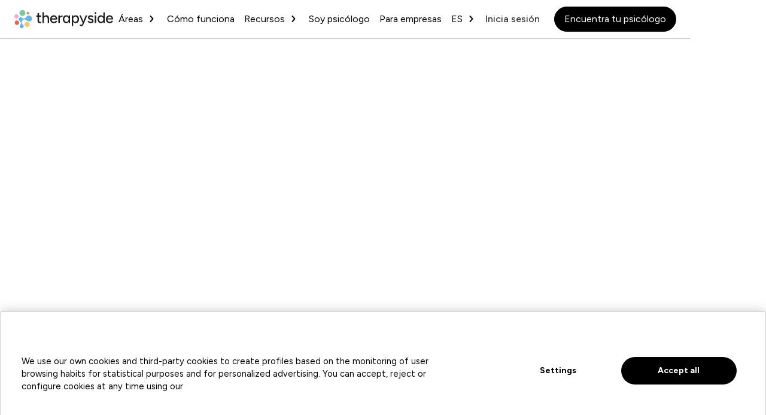

--- FILE ---
content_type: text/html
request_url: https://www.therapyside.com/post-es/los-signos-de-la-depresion
body_size: 22678
content:
<!DOCTYPE html><!-- Last Published: Wed Jan 14 2026 14:36:35 GMT+0000 (Coordinated Universal Time) --><html data-wf-domain="www.therapyside.com" data-wf-page="65a67cb07c70905c3b45756d" data-wf-site="64be95b96cfe9e427b6bf738" lang="en" data-wf-collection="65a67cb07c70905c3b457551" data-wf-item-slug="los-signos-de-la-depresion"><head><meta charset="utf-8"/><title></title><meta content="Conviene prestar atención a la duración y a la intensidad de esa tristeza para poder identificar los posibles signos de la depresión.|Conviene prestar atención a la duración y a la intensidad de esa tristeza para poder identificar los posibles signos de la depresión." name="description"/><meta content="" property="og:title"/><meta content="Conviene prestar atención a la duración y a la intensidad de esa tristeza para poder identificar los posibles signos de la depresión.|Conviene prestar atención a la duración y a la intensidad de esa tristeza para poder identificar los posibles signos de la depresión." property="og:description"/><meta content="https://cdn.prod.website-files.com/64be95b96cfe9e427b6bf75c/66603941faf1a6be18852ca8_signos-depresion.avif" property="og:image"/><meta content="" property="twitter:title"/><meta content="Conviene prestar atención a la duración y a la intensidad de esa tristeza para poder identificar los posibles signos de la depresión.|Conviene prestar atención a la duración y a la intensidad de esa tristeza para poder identificar los posibles signos de la depresión." property="twitter:description"/><meta content="https://cdn.prod.website-files.com/64be95b96cfe9e427b6bf75c/66603941faf1a6be18852ca8_signos-depresion.avif" property="twitter:image"/><meta property="og:type" content="website"/><meta content="summary_large_image" name="twitter:card"/><meta content="width=device-width, initial-scale=1" name="viewport"/><meta content="yNFRFkZD4Sd9nvhAiDA9UK2vluexyXuY_N5rnt5RXWo" name="google-site-verification"/><link href="https://cdn.prod.website-files.com/64be95b96cfe9e427b6bf738/css/therapyside.webflow.shared.787d0f938.min.css" rel="stylesheet" type="text/css" integrity="sha384-eH0Pk472K6qs8A9SyPKzauuYf0gbFEH+PwxGgKGnbmZ8G+tdarxeDyiLxvihSmnS" crossorigin="anonymous"/><link href="https://fonts.googleapis.com" rel="preconnect"/><link href="https://fonts.gstatic.com" rel="preconnect" crossorigin="anonymous"/><script src="https://ajax.googleapis.com/ajax/libs/webfont/1.6.26/webfont.js" type="text/javascript"></script><script type="text/javascript">WebFont.load({  google: {    families: ["Figtree:300,regular,500,700"]  }});</script><script type="text/javascript">!function(o,c){var n=c.documentElement,t=" w-mod-";n.className+=t+"js",("ontouchstart"in o||o.DocumentTouch&&c instanceof DocumentTouch)&&(n.className+=t+"touch")}(window,document);</script><link href="https://cdn.prod.website-files.com/64be95b96cfe9e427b6bf738/688b234b524c27923ac7b12a_favicon-32x32_Mesa-de-trabajo-1.ico" rel="shortcut icon" type="image/x-icon"/><link href="https://cdn.prod.website-files.com/64be95b96cfe9e427b6bf738/64d4ef9e580879f95438a285_Size%3D256.svg" rel="apple-touch-icon"/><!-- Google Tag Manager -->
<script>(function(w,d,s,l,i){w[l]=w[l]||[];w[l].push({'gtm.start':
new Date().getTime(),event:'gtm.js'});var f=d.getElementsByTagName(s)[0],
j=d.createElement(s),dl=l!='dataLayer'?'&l='+l:'';j.async=true;j.src=
'https://www.googletagmanager.com/gtm.js?id='+i+dl;f.parentNode.insertBefore(j,f);
})(window,document,'script','dataLayer','GTM-N5NF4X7');</script>
<!-- End Google Tag Manager -->

<meta name="facebook-domain-verification" content="9mrsriv84qpl3ng52x2xnwv9eb7tay"/>

<!-- Start VWO Async SmartCode -->
<link rel="preconnect" href="https://dev.visualwebsiteoptimizer.com" />
<script type='text/javascript' id='vwoCode'>
window._vwo_code || (function() {
var account_id=1034425,
version=2.1,
settings_tolerance=2000,
hide_element='body',
hide_element_style = 'opacity:0 !important;filter:alpha(opacity=0) !important;background:none !important;transition:none !important;',
/* DO NOT EDIT BELOW THIS LINE */
f=false,w=window,d=document,v=d.querySelector('#vwoCode'),cK='_vwo_'+account_id+'_settings',cc={};try{var c=JSON.parse(localStorage.getItem('_vwo_'+account_id+'_config'));cc=c&&typeof c==='object'?c:{}}catch(e){}var stT=cc.stT==='session'?w.sessionStorage:w.localStorage;code={nonce:v&&v.nonce,use_existing_jquery:function(){return typeof use_existing_jquery!=='undefined'?use_existing_jquery:undefined},library_tolerance:function(){return typeof library_tolerance!=='undefined'?library_tolerance:undefined},settings_tolerance:function(){return cc.sT||settings_tolerance},hide_element_style:function(){return'{'+(cc.hES||hide_element_style)+'}'},hide_element:function(){if(performance.getEntriesByName('first-contentful-paint')[0]){return''}return typeof cc.hE==='string'?cc.hE:hide_element},getVersion:function(){return version},finish:function(e){if(!f){f=true;var t=d.getElementById('_vis_opt_path_hides');if(t)t.parentNode.removeChild(t);if(e)(new Image).src='https://dev.visualwebsiteoptimizer.com/ee.gif?a='+account_id+e}},finished:function(){return f},addScript:function(e){var t=d.createElement('script');t.type='text/javascript';if(e.src){t.src=e.src}else{t.text=e.text}v&&t.setAttribute('nonce',v.nonce);d.getElementsByTagName('head')[0].appendChild(t)},load:function(e,t){var n=this.getSettings(),i=d.createElement('script'),r=this;t=t||{};if(n){i.textContent=n;d.getElementsByTagName('head')[0].appendChild(i);if(!w.VWO||VWO.caE){stT.removeItem(cK);r.load(e)}}else{var o=new XMLHttpRequest;o.open('GET',e,true);o.withCredentials=!t.dSC;o.responseType=t.responseType||'text';o.onload=function(){if(t.onloadCb){return t.onloadCb(o,e)}if(o.status===200||o.status===304){_vwo_code.addScript({text:o.responseText})}else{_vwo_code.finish('&e=loading_failure:'+e)}};o.onerror=function(){if(t.onerrorCb){return t.onerrorCb(e)}_vwo_code.finish('&e=loading_failure:'+e)};o.send()}},getSettings:function(){try{var e=stT.getItem(cK);if(!e){return}e=JSON.parse(e);if(Date.now()>e.e){stT.removeItem(cK);return}return e.s}catch(e){return}},init:function(){if(d.URL.indexOf('__vwo_disable__')>-1)return;var e=this.settings_tolerance();w._vwo_settings_timer=setTimeout(function(){_vwo_code.finish();stT.removeItem(cK)},e);var t;if(this.hide_element()!=='body'){t=d.createElement('style');var n=this.hide_element(),i=n?n+this.hide_element_style():'',r=d.getElementsByTagName('head')[0];t.setAttribute('id','_vis_opt_path_hides');v&&t.setAttribute('nonce',v.nonce);t.setAttribute('type','text/css');if(t.styleSheet)t.styleSheet.cssText=i;else t.appendChild(d.createTextNode(i));r.appendChild(t)}else{t=d.getElementsByTagName('head')[0];var i=d.createElement('div');i.style.cssText='z-index: 2147483647 !important;position: fixed !important;left: 0 !important;top: 0 !important;width: 100% !important;height: 100% !important;background: white !important;display: block !important;';i.setAttribute('id','_vis_opt_path_hides');i.classList.add('_vis_hide_layer');t.parentNode.insertBefore(i,t.nextSibling)}var o=window._vis_opt_url||d.URL,s='https://dev.visualwebsiteoptimizer.com/j.php?a='+account_id+'&u='+encodeURIComponent(o)+'&vn='+version;if(w.location.search.indexOf('_vwo_xhr')!==-1){this.addScript({src:s})}else{this.load(s+'&x=true')}}};w._vwo_code=code;code.init();})();
</script>
<!-- End VWO Async SmartCode -->

<!-- AppsFlyer -->
<script>
!function(t,e,n,s,a,c,i,o,p){t.AppsFlyerSdkObject=a,t.AF=t.AF||function(){
(t.AF.q=t.AF.q||[]).push([Date.now()].concat(Array.prototype.slice.call(arguments)))},
t.AF.id=t.AF.id||i,t.AF.plugins={},o=e.createElement(n),p=e.getElementsByTagName(n)[0],o.async=1,
o.src="https://websdk.appsflyer.com?"+(c.length>0?"st="+c.split(",").sort().join(",")+"&":"")+(i.length>0?"af_id="+i:""),
p.parentNode.insertBefore(o,p)}(window,document,"script",0,"AF","pba",{pba: {webAppId: "cc98207d-beca-4413-925e-de0ee3d8cfed"}})
</script>

<!-- CookiePro Cookies Consent Notice start for therapyside.com -->
<script src="https://cookie-cdn.cookiepro.com/scripttemplates/otSDKStub.js" data-document-language="true" type="text/javascript" charset="UTF-8" data-domain-script="55b6c085-9148-44c8-839b-c464e21cd6f8-test" ></script>
<script type="text/javascript">
function OptanonWrapper() {
  const ids = ["onetrust-consent-sdk"];
  ids.forEach(id => {
    document.querySelectorAll(`[id='${id}']`).forEach(element => {
      element.setAttribute("data-nosnippet", "");
    });
  });
}
</script>
<!-- CookiePro Cookies Consent Notice end for therapyside.com -->


<!-- Etiqueta para ayudar a la gestión de idioma cuando se pasa a la WebApp -->
<meta name="referrer" content="no-referrer-when-downgrade" />

<!-- Banner de promocion code -->
<script>
    const flowBaseCookie = async(a, b, c, e = 182) => {
      // hide the cookie block div
      $(a).hide();

      // validate the params provided
      await validateParams(a, b, c, e)

      // create the cookie
      $(b).on('click', () => {
        let date = new Date();
        const expiresTime = e * 86400000; // calc milliseconds in days
        date.setTime(date.getTime() + expiresTime); // set the cookie expires time
        document.cookie = "cookieConsent=accepted; expires=" + date.toGMTString() + "; path=/"; // create the cookie
        $(a).remove(); // remove the cookie block
      })

      //clear the cookie
      $(c).click(() => document.cookie = 'cookieConsent=; expires=Thu, 01 Jan 1970 00:00:01 GMT;');

      if (!decodeURIComponent(document.cookie).includes("cookieConsent=accepted")) $(a).show()
      else $(a).remove();

    };

    const validateParams = (a, b, c, e) => { // validates that the inputs are correct
      if (!a, !b, !e) throw new Error('Error: Required parameter is missing');
      else if (typeof a !== "string" || typeof b !== "string" || c && typeof c !== "string") throw new Error('Error: Accept and Clear divs must be strings');
      else if (typeof e !== "number") throw new Error('Error: Expiry days must be a number only');
      else return true;
    }
</script>
<script>
document.addEventListener("DOMContentLoaded", function() {
    // Verificar si la cookie ya existe
    if (document.cookie.indexOf("visitado=true") === -1) {
        // Si no existe, crear la cookie
		console.log("la cookie NO existe");
        var expireDate = new Date();
        expireDate.setTime(expireDate.getTime() + (24 * 60 * 60 * 1000)); // 24 horas en milisegundos
        document.cookie = "visitado=true; expires=" + expireDate.toUTCString() + "; path=/";
    } else {
        // Si la cookie existe, llamar a la función animacion
 		console.log("la cookie existe");
        animacion();
    }
});

function animacion() {

	 var elementoAEliminar = document.getElementById("animation-page-curtain");

    // Verificar si el elemento existe antes de intentar eliminarlo
     if (elementoAEliminar) {
        // Eliminar el elemento
         elementoAEliminar.remove();
    // }
    // Aquí puedes escribir el código para tu animación
    // Por ejemplo, podrías usar librerías como jQuery o CSS para crear animaciones
    // Por ahora, simplemente mostraré un mensaje en la consola
    console.log("Se borro la animación");
}
</script>

<!-- Datos estructurados Therapyside (global) -->
<script type="application/ld+json">
{
  "@context": "https://schema.org",
  "@graph": [
    {
      "@type": "Organization",
      "additionalType": "https://schema.org/MedicalOrganization",
      "@id": "https://www.therapyside.com/es-es#organization",
      "name": "Therapyside",
      "legalName": "Altania del Mar, S.L.",
      "vatID": "ESB83082347",
      "url": "https://www.therapyside.com/es-es",
      "logo": {
        "@type": "ImageObject",
        "url": "https://cdn.prod.website-files.com/64be95b96cfe9e427b6bf738/64d21c743ffe3987ff6167b5_logo-footer.svg"
      },
      "foundingDate": "2016",
      "foundingLocation": {
        "@type": "Place",
        "name": "Madrid, España"
      },
      "medicalSpecialty": "Psychology",
      "inLanguage": ["es", "en", "it", "pt"],
      "availableLanguage": ["es", "en", "it", "pt"],
      "sameAs": [
        "https://www.instagram.com/therapyside_es/",
        "https://es.linkedin.com/company/therapyside",
        "https://www.facebook.com/therapyside.es/",
        "https://x.com/Therapyside"
      ],
      "founder": {
        "@type": "Person",
        "name": "Alessandro De Sario",
        "sameAs": "https://www.linkedin.com/in/aledesario/"
      },
      "address": {
        "@type": "PostalAddress",
        "streetAddress": "Paseo de la Castellana 259-D, Planta 50, Edificio Torre Emperador",
        "postalCode": "28046",
        "addressLocality": "Madrid",
        "addressCountry": "ES"
      },
      "contactPoint": {
        "@type": "ContactPoint",
        "contactType": "Atención al paciente",
        "email": "help@therapyside.com",
        "availableLanguage": ["es", "en", "it", "pt"]
      }
    },
    {
      "@type": "WebSite",
      "@id": "https://www.therapyside.com/es-es#website",
      "url": "https://www.therapyside.com/es-es",
      "name": "Therapyside",
      "alternateName": "Te ayudamos a encontrar tu psicólogo online",
      "description": "Therapyside es una plataforma web y aplicación móvil que conecta a los usuarios con terapeutas para realizar terapia online.",
      "inLanguage": "es",
      "publisher": { "@id": "https://www.therapyside.com/es-es#organization" },
      "potentialAction": {
        "@type": "SearchAction",
        "target": "https://www.therapyside.com/es-es/blog?search={search_term_string}",
        "query-input": "required name=search_term_string"
      }
    }
  ]
}
</script>


<!-- Estilos básicos para toda la web -->
<style>
	::selection {
		color: #FFFFFF;
		background: #62B6F3;
	}
  	#navbar-wrapper.scrolled {
  		background-color: #FFFFFF;
  	}
  .primary-button:hover div {
    color: black;
  }
  
</style>

<script>
window.addEventListener('load', function() {
  const container = document.getElementById("onetrust-pc-sdk");
  if (container) {
    let headings = container.querySelectorAll("h1, h2, h3, h4");
    headings.forEach(el => {
      let div = document.createElement("div");
      Array.from(el.attributes).forEach(attr => {
        div.setAttribute(attr.name, attr.value);
      });
      div.innerHTML = el.innerHTML;
      el.replaceWith(div);
    });
  }
  consle.log("Headings replaced");
});
</script>

<script>
document.addEventListener("DOMContentLoaded", function() {
  const images = document.querySelectorAll("img");
  images.forEach(img => {
    // Solo actuar si la imagen está cargada y no tiene atributos
    if (!img.hasAttribute("width") || !img.hasAttribute("height")) {
      if (img.naturalWidth && img.naturalHeight) {
        img.setAttribute("width", img.naturalWidth);
        img.setAttribute("height", img.naturalHeight);

        // Asegurar que las imágenes responsive sigan siendo fluidas
        img.style.height = "auto";
        if (!img.style.maxWidth) {
          img.style.maxWidth = "100%";
        }
      }
    }
  });
});
</script>
<!-- [Attributes by Finsweet] Table of Contents -->
<script defer src="https://cdn.jsdelivr.net/npm/@finsweet/attributes-toc@1/toc.js"></script>
<script async src="https://tools.refokus.com/rich-text-enhancer/bundle.v1.0.0.js"></script>

<style>
 .themes-filters::-webkit-scrollbar {
  	display: none;
	}
#blog.nav-link {
	color:#62b6f3;
}
</style>

<link href="https://www.therapyside.com/post-es/los-signos-de-la-depresion" rel="canonical">


</head><body class="body"><div class="w-embed w-iframe"><!-- Google Tag Manager (noscript) -->
<noscript><iframe src="https://www.googletagmanager.com/ns.html?id=GTM-N5NF4X7"
height="0" width="0" style="display:none;visibility:hidden"></iframe></noscript>
<!-- End Google Tag Manager (noscript) --></div><div class="global-styles w-embed"><style>

/* Focus state style for keyboard navigation for the focusable elements */
*[tabindex]:focus-visible,
  input[type="file"]:focus-visible {
   outline: 0.125rem solid #4d65ff;
   outline-offset: 0.125rem;
}

/* Get rid of top margin on first element in any rich text element */
.w-richtext > :not(div):first-child, .w-richtext > div:first-child > :first-child {
  margin-top: 0 !important;
}

/* Get rid of bottom margin on last element in any rich text element */
.w-richtext>:last-child, .w-richtext ol li:last-child, .w-richtext ul li:last-child {
	margin-bottom: 0 !important;
}

/* Prevent all click and hover interaction with an element */
.pointer-events-off {
	pointer-events: none;
}

/* Enables all click and hover interaction with an element */
.pointer-events-on {
  pointer-events: auto;
}

/* Create a class of .div-square which maintains a 1:1 dimension of a div */
.div-square::after {
	content: "";
	display: block;
	padding-bottom: 100%;
}

/* Make sure containers never lose their center alignment */
.container-medium,.container-small, .container-large {
	margin-right: auto !important;
  margin-left: auto !important;
}

/* 
Make the following elements inherit typography styles from the parent and not have hardcoded values. 
Important: You will not be able to style for example "All Links" in Designer with this CSS applied.
Uncomment this CSS to use it in the project. Leave this message for future hand-off.
*/
/*
a,
.w-input,
.w-select,
.w-tab-link,
.w-nav-link,
.w-dropdown-btn,
.w-dropdown-toggle,
.w-dropdown-link {
  color: inherit;
  text-decoration: inherit;
  font-size: inherit;
}
*/

/* Apply "..." after 3 lines of text */
.text-style-3lines {
	display: -webkit-box;
	overflow: hidden;
	-webkit-line-clamp: 3;
	-webkit-box-orient: vertical;
}

/* Apply "..." after 2 lines of text */
.text-style-2lines {
	display: -webkit-box;
	overflow: hidden;
	-webkit-line-clamp: 2;
	-webkit-box-orient: vertical;
}

/* Adds inline flex display */
.display-inlineflex {
  display: inline-flex;
}

/* These classes are never overwritten */
.hide {
  display: none !important;
}

@media screen and (max-width: 991px) {
    .hide, .hide-tablet {
        display: none !important;
    }
}
  @media screen and (max-width: 767px) {
    .hide-mobile-landscape{
      display: none !important;
    }
}
  @media screen and (max-width: 479px) {
    .hide-mobile{
      display: none !important;
    }
}
 
.margin-0 {
  margin: 0rem !important;
}
  
.padding-0 {
  padding: 0rem !important;
}

.spacing-clean {
padding: 0rem !important;
margin: 0rem !important;
}

.margin-top {
  margin-right: 0rem !important;
  margin-bottom: 0rem !important;
  margin-left: 0rem !important;
}

.padding-top {
  padding-right: 0rem !important;
  padding-bottom: 0rem !important;
  padding-left: 0rem !important;
}
  
.margin-right {
  margin-top: 0rem !important;
  margin-bottom: 0rem !important;
  margin-left: 0rem !important;
}

.padding-right {
  padding-top: 0rem !important;
  padding-bottom: 0rem !important;
  padding-left: 0rem !important;
}

.margin-bottom {
  margin-top: 0rem !important;
  margin-right: 0rem !important;
  margin-left: 0rem !important;
}

.padding-bottom {
  padding-top: 0rem !important;
  padding-right: 0rem !important;
  padding-left: 0rem !important;
}

.margin-left {
  margin-top: 0rem !important;
  margin-right: 0rem !important;
  margin-bottom: 0rem !important;
}
  
.padding-left {
  padding-top: 0rem !important;
  padding-right: 0rem !important;
  padding-bottom: 0rem !important;
}
  
.margin-horizontal {
  margin-top: 0rem !important;
  margin-bottom: 0rem !important;
}

.padding-horizontal {
  padding-top: 0rem !important;
  padding-bottom: 0rem !important;
}

.margin-vertical {
  margin-right: 0rem !important;
  margin-left: 0rem !important;
}
  
.padding-vertical {
  padding-right: 0rem !important;
  padding-left: 0rem !important;
}

/* Apply "..." at 100% width */
.truncate-width { 
		width: 100%; 
    white-space: nowrap; 
    overflow: hidden; 
    text-overflow: ellipsis; 
}
/* Removes native scrollbar */
.no-scrollbar {
    -ms-overflow-style: none;
    overflow: -moz-scrollbars-none; 
}

.no-scrollbar::-webkit-scrollbar {
    display: none;
}

</style></div><div data-w-id="d75178a3-9658-bf1c-211c-4c581114382f" class="general-container"><div id="navbar-wrapper" class="navbar"><div class="container-menu w-container"><div class="navbar-wrapper"><a href="/es-es" class="logo-brand mobile w-inline-block"><img src="https://cdn.prod.website-files.com/64be95b96cfe9e427b6bf738/64be96948a5d3a1d47e19f34_logo-therapyside.svg" loading="eager" width="166" height="32" alt="" class="logo-negative"/></a><div el="full-height" class="nav-menu"><a href="/es-es" class="logo-brand desktop w-inline-block"><img src="https://cdn.prod.website-files.com/64be95b96cfe9e427b6bf738/64d21c743ffe3987ff6167b5_logo-footer.svg" loading="eager" width="166" height="32" alt="" class="logo-negative"/></a><div id="nav-menu-primary" class="nav-links-wrap"><div data-hover="true" data-delay="0" id="areas-drop" data-w-id="f7da61d1-c6c6-12cf-f42e-7faa1b81a695" class="nav-dropdown-link-wrap w-dropdown"><div class="nav-link flex w-dropdown-toggle"><div>Áreas</div><div class="arrow-down rotate w-embed"><svg xmlns="http://www.w3.org/2000/svg" width="21" height="22" viewBox="0 0 21 22" fill="none">
<path d="M6 8.5L10.5 12.5L15 8.5" stroke="black" stroke-width="2" stroke-linecap="round" stroke-linejoin="round"/>
</svg>
<style>
.nav-link:hover .arrow-down path, .nav-link.w--current .arrow-down path, .dropdown-current .arrow-down path {
	stroke:#62b6f3;
}
.nav-link .arrow-down path {
	 transition: ALL .5s cubic-bezier(.215, .61, .355, 1);
}

</style></div></div><nav class="nav-dropdown-list w-dropdown-list"><div id="nav-menu-secondary" class="nav-dropdown-links-wrap"><div class="w-dyn-list"><div role="list" class="w-dyn-items"><div role="listitem" class="w-dyn-item"><a href="/especialidades/ansiedad" class="nav-dropdown-link w-dropdown-link">Ansiedad</a></div><div role="listitem" class="w-dyn-item"><a href="/especialidades/autoestima" class="nav-dropdown-link w-dropdown-link">Autoestima</a></div><div role="listitem" class="w-dyn-item"><a href="/especialidades/sexualidad" class="nav-dropdown-link w-dropdown-link">Sexualidad</a></div><div role="listitem" class="w-dyn-item"><a href="/especialidades/depresion" class="nav-dropdown-link w-dropdown-link">Depresión</a></div><div role="listitem" class="w-dyn-item"><a href="/especialidades/terapia-de-pareja" class="nav-dropdown-link w-dropdown-link">Terapia de pareja</a></div><div role="listitem" class="w-dyn-item"><a href="/especialidades/coaching-y-crecimiento-personal" class="nav-dropdown-link w-dropdown-link">Coaching</a></div></div></div></div></nav></div><a href="/es-es/como-funciona" class="nav-link">Cómo funciona</a><div data-hover="true" data-delay="0" id="recursos-drop" data-w-id="3108d0e5-3bf9-4c7f-5cdd-da94f5bd3188" class="nav-dropdown-link-wrap w-dropdown"><div class="nav-link flex w-dropdown-toggle"><div>Recursos</div><div class="arrow-down rotate w-embed"><svg xmlns="http://www.w3.org/2000/svg" width="21" height="22" viewBox="0 0 21 22" fill="none">
<path d="M6 8.5L10.5 12.5L15 8.5" stroke="black" stroke-width="2" stroke-linecap="round" stroke-linejoin="round"/>
</svg>
<style>
.nav-link:hover .arrow-down path, .nav-link.w--current .arrow-down path, .dropdown-current .arrow-down path {
	stroke:#62b6f3;
}
.nav-link .arrow-down path {
	 transition: ALL .5s cubic-bezier(.215, .61, .355, 1);
}

</style></div></div><nav class="nav-dropdown-list w-dropdown-list"><div id="nav-menu-secondary" class="nav-dropdown-links-wrap"><a href="/es-es/tests" class="nav-dropdown-link">Tests psicológicos</a><a href="/es-es/sobre-nosotros" class="nav-dropdown-link">Sobre nosotros</a><a id="blog" href="/es-es/blog" class="nav-dropdown-link">Blog</a><a href="/es-es/tarjeta-regalo" class="nav-dropdown-link">Tarjeta regalo</a></div></nav></div><a href="/es-es/soy-psicologo" class="nav-link">Soy psicólogo</a><a href="https://business.therapyside.com/es-es" class="nav-link">Para empresas</a></div><div class="navbar-functions"><div data-hover="true" data-delay="0" data-w-id="f7da61d1-c6c6-12cf-f42e-7faa1b81a6a6" class="nav-dropdown-link-wrap w-dropdown"><div class="nav-link flex w-dropdown-toggle"><div>ES</div><div class="arrow-down rotate w-embed"><svg xmlns="http://www.w3.org/2000/svg" width="21" height="22" viewBox="0 0 21 22" fill="none">
<path d="M6 8.5L10.5 12.5L15 8.5" stroke="black" stroke-width="2" stroke-linecap="round" stroke-linejoin="round"/>
</svg>
<style>
.nav-link:hover .arrow-down path, .nav-link.w--current .arrow-down path, .dropdown-current .arrow-down path {
	stroke:#62b6f3;
}
.nav-link .arrow-down path {
	 transition: ALL .5s cubic-bezier(.215, .61, .355, 1);
}

</style></div></div><nav class="nav-dropdown-list w-dropdown-list"><div class="nav-dropdown-links-wrap"><a href="/es-es" id="langButtonEs" data-lang="es" class="nav-dropdown-link w-dropdown-link">Español</a><a href="/en-gb" id="langButtonEn" data-lang="en" class="nav-dropdown-link w-dropdown-link">Inglés</a><a href="/it" id="langButtonIt" data-lang="it" class="nav-dropdown-link w-dropdown-link">Italiano</a><a href="/pt" id="langButtonPt" data-lang="pt" class="nav-dropdown-link w-dropdown-link">Portugués</a></div></nav></div><a href="https://app.therapyside.com/login" class="log-in">Inicia sesión</a><address data-event="cta-ob-onboarding" class="main-button-wrap"><a href="https://app.therapyside.com/guest" target="_blank" data-ga-event="exp_home_click_cta_head" id-exp="experimento" class="primary-button w-button">Encuentra tu psicólogo</a><div class="menu-text margin-right"><div class="text-size-small">1ª sesión sin coste</div></div></address></div></div><div class="shadow"></div><a data-w-id="f7da61d1-c6c6-12cf-f42e-7faa1b81a6b8" href="#" class="menu-button w-inline-block"><img src="https://cdn.prod.website-files.com/64be95b96cfe9e427b6bf738/64be95b96cfe9e427b6bf759_menu%20icon.svg" loading="eager" width="32" height="32" alt="" class="nav-menu-icon"/><img src="https://cdn.prod.website-files.com/64be95b96cfe9e427b6bf738/64be95b96cfe9e427b6bf755_close%20icon.svg" loading="eager" width="32" height="32" alt="" class="close-icon"/></a></div></div></div><div class="hero-article"><div class="container-menu w-container"><div class="body-post"><div class="article-image-wrap"><img loading="lazy" alt="" src="https://cdn.prod.website-files.com/64be95b96cfe9e427b6bf75c/66603941faf1a6be18852ca8_signos-depresion.avif" sizes="(max-width: 767px) 100vw, (max-width: 991px) 727.4140625px, 939.9375px" srcset="https://cdn.prod.website-files.com/64be95b96cfe9e427b6bf75c/66603941faf1a6be18852ca8_signos-depresion-p-500.avif 500w, https://cdn.prod.website-files.com/64be95b96cfe9e427b6bf75c/66603941faf1a6be18852ca8_signos-depresion-p-800.avif 800w, https://cdn.prod.website-files.com/64be95b96cfe9e427b6bf75c/66603941faf1a6be18852ca8_signos-depresion.avif 2000w" class="article-img"/><div class="category-tag"><div fs-cmsfilter-field="category">Depresión</div></div></div><div class="article-content-wrap"><div class="article-content"><div class="info-post main-margin-post"><div class="info-post-left"><div class="date-post"><div class="text-size-regular">21/9/2019</div></div><div class="point-separator"></div><div class="info-minutes-post"><div class="info-minutes-icon"><img src="https://cdn.prod.website-files.com/64be95b96cfe9e427b6bf738/64be95b96cfe9e427b6bf747_bx_time.svg" loading="lazy" alt=""/></div><div class="info-minutes-text"><div class="text-size-regular">7</div></div><div class="info-minutes-text"><div class="text-size-regular">min</div></div></div></div><div class="article-share-wrap"><div class="function-share-rrss"><a data-share-facebook="true" href="#" class="share-rrss w-inline-block"><div class="icon-rrss w-embed"><svg class="rrss-post" xmlns="http://www.w3.org/2000/svg" width="24" height="24" viewBox="0 0 24 24" fill="none">
  <g clip-path="url(#clip0_415_945)">
    <path fill-rule="evenodd" clip-rule="evenodd" d="M21.0678 0C22.6861 0 24 1.31391 24 2.93222V21.0678C24 22.6861 22.6861 24 21.0678 24H16.0771V14.9571H19.199L19.793 11.0843H16.0771V8.57095C16.0771 7.51144 16.5961 6.47864 18.2605 6.47864H19.95V3.18145C19.95 3.18145 18.4167 2.9198 16.9508 2.9198C13.8905 2.9198 11.8902 4.77459 11.8902 8.13248V11.0843H8.48836V14.9571H11.8902V24H2.93222C1.31391 24 0 22.6861 0 21.0678V2.93222C0 1.31391 1.31386 0 2.93222 0L21.0678 0Z" fill="#6D6D6D"/>
  </g>
  <defs>
    <clipPath id="clip0_415_945">
      <rect width="24" height="24" fill="white"/>
    </clipPath>
  </defs>
</svg></div></a><a data-share-linkedin="true" href="#" class="share-rrss w-inline-block"><div class="icon-rrss w-embed"><svg class="rrss-post" xmlns="http://www.w3.org/2000/svg" width="24" height="24" viewBox="0 0 24 24" fill="none">
  <g clip-path="url(#clip0_415_949)">
    <path fill-rule="evenodd" clip-rule="evenodd" d="M21.0678 0C22.6861 0 24 1.31391 24 2.93222V21.0678C24 22.6861 22.6861 24 21.0678 24H2.93222C1.31391 24 0 22.6861 0 21.0678V2.93222C0 1.31391 1.31386 0 2.93222 0L21.0678 0ZM7.52161 19.8412V9.26067H4.00411V19.8412H7.52161ZM20.2031 19.8412V13.7737C20.2031 10.5237 18.4679 9.01186 16.154 9.01186C14.2882 9.01186 13.4524 10.038 12.9845 10.7587V9.26067H9.46786C9.5145 10.2535 9.46786 19.8412 9.46786 19.8412H12.9844V13.9323C12.9844 13.616 13.0072 13.2998 13.1004 13.0738C13.3542 12.4421 13.9332 11.7878 14.9048 11.7878C16.1768 11.7878 16.6864 12.7584 16.6864 14.1802V19.8412H20.2031ZM5.78662 4.15884C4.58316 4.15884 3.79688 4.95005 3.79688 5.98706C3.79688 7.00228 4.55925 7.81528 5.74008 7.81528H5.76277C6.98925 7.81528 7.7527 7.00228 7.7527 5.98706C7.72997 4.9515 6.99141 4.16109 5.78662 4.15884Z" fill="#6D6D6D"/>
  </g>
  <defs>
    <clipPath id="clip0_415_949">
      <rect width="24" height="24" fill="white"/>
    </clipPath>
  </defs>
</svg>

<style>
	.share-rrss .rrss-post path{
		transition: all .5s cubic-bezier(.215, .61, .355, 1);
  }
	.share-rrss:hover  .rrss-post path{
  	fill: #62b6f3;
  }
</style></div></a><a data-share-twitter="true" href="#" class="share-rrss w-inline-block"><div class="icon-rrss w-embed"><svg class="rrss-post" xmlns="http://www.w3.org/2000/svg" width="24" height="24" viewBox="0 0 24 24" fill="none">
  <g clip-path="url(#clip0_415_957)">
    <path d="M12.1675 10.6137L7.73258 4.4082H5.36719L10.8609 12.0946L11.5524 13.0616L16.2547 19.6464H18.6201L12.8561 11.5806L12.1675 10.6137Z" fill="#6D6D6D"/>
    <path d="M21.9925 0H2.0075C0.898749 0 0 0.898749 0 2.0075V21.9925C0 23.1013 0.898749 24 2.0075 24H21.9925C23.1013 24 24 23.1013 24 21.9925V2.0075C24 0.898749 23.1013 0 21.9925 0ZM15.5295 20.7273L10.7703 13.9494L4.81248 20.7273H3.27273L10.0875 12.9767L3.27273 3.27273H8.47053L12.9761 9.68941L18.6214 3.27273H20.161L13.6625 10.6643L20.7273 20.7273H15.5295Z" fill="#6D6D6D"/>
  </g>
  <defs>
    <clipPath id="clip0_415_957">
      <rect width="24" height="24" fill="white"/>
    </clipPath>
  </defs>
</svg></div></a></div></div></div><div class="article-title"><h1 class="heading-style-h3 text-align-left">Los signos de la depresión</h1></div><div fs-toc-offsettop="5rem" fs-toc-element="contents" class="article-rich-text w-richtext"><p>Sentirse triste y con un estado de ánimo bajo es algo completamente normal en determinados momentos de la vida, ante causas concretas como puede ser la pérdida de un ser querido, una ruptura amorosa o situaciones que no sabemos enfrentar. No obstante, conviene prestar atención a la duración y a la intensidad de esa tristeza para poder identificar los posibles <strong>signos de la depresión</strong> y de esta manera evitar que se prolonguen a lo largo del tiempo.Te explicamos a continuación qué es exactamente la depresión, cuáles son sus síntomas y qué debes hacer si crees que tú o alguien de tu entorno más cercano la padece.</p><h2>¿Qué es la depresión?</h2><p>La <strong>depresión </strong>se diferencia de la tristeza común, en que se alarga en el tiempo y la persona no es capaz de recuperar su nivel de actividad anterior debido a la apatía y <strong>los sentimientos de desesperanza que sufre. </strong>En ocasiones estos <a href="https://Therapyside.com/es-es/sintomas-de-depresion/">síntomas de depresión</a> aparecen tras un acontecimiento negativo que a la persona le cuesta afrontar, sin embargo otras veces no es sencillo buscar el origen de esa desgana.Cuando aparece tras algo doloroso, no todas las personas tardan el mismo tiempo en superarlo. Por ello conviene prestar atención a la interferencia que crean esos sentimientos en el día a día y buscar ayuda en caso de que no se sepan gestionar.La depresión puede producirse por una mala gestión de dichas emociones que se mantiene durante demasiado tiempo. Por otra parte, se puede dar tanto en adultos como en adolescentes y a pesar de que la prevalencia sea mayor en mujeres, puede padecerla cualquier persona a lo largo de su vida.La depresión es un trastorno del estado de ánimo que afecta al cuerpo y a la mente del paciente, generando dificultades tanto a nivel personal, como laboral o social. Se puede decir que la depresión implica cambios en la expresión interna y externa de las emociones.Aunque se suele hablar de la depresión como dificultad general, existen diferentes tipos en función de su duración y evolución. A pesar de que cada tipo de de depresión tiene sus peculiaridades, existe un conjunto de signos de la depresión que con frecuencia aparecen en todos ellos.</p><h2><strong>Los signos de la depresión</strong></h2><p>Aunque pueden variar en cada persona, como norma general hay una serie síntomas característicos de la depresión, como son los siguientes:</p><p>- Estado de ánimo bajo y persistente</p><p>- Sentimientos de tristeza y desesperanza</p><p>- Irritabilidad y en ocasiones <a href="https://Therapyside.com/es-es/agresividad-por-que-aparece-y-como-controlarla/">agresividad</a></p><p>- Cambios en el comportamiento</p><p>- Ansiedad</p><p>- Cambios en el sueño, ya sea por dormir demasiado o por padecer insomnio</p><p>- Cambios en el apetito, por comer en exceso o por defecto. Esto puede dar lugar a cambios en el peso corporal</p><p>- Dificultad para mantener la concentración</p><p>- Pérdida de memoria</p><p>- Apatía y desmotivación. Pérdida del interés en cuestiones que antes era importantes para la persona</p><p>- Cansancio y pérdida de energía vital (<a href="https://Therapyside.com/es-es/abulia-como-dejar-atras-la-falta-de-energia/">abulia</a>)</p><p>- Sentimientos de culpabilidad o poca valoración de uno mismo</p><p>- Inactividad y deseo de aislarse</p><p>- Abandono de uno mismo y falta de interés en el propio cuidado, higiene e imagen</p><h3>Los síntomas de la depresión a nivel físico</h3><p>Todos estos síntomas psicológicos de la depresión provocan también síntomas a nivel físico, como por ejemplo dolores que persisten y que no responden al tratamiento. Pueden ser múltiples como la dificultad para respirar, mareos, problemas de corazón, dolores de cabeza, de estómago o el dolor crónico generalizado.Asimismo, se puede producir la pérdida del deseo sexual y aparecer la anhedonia o lo que es lo mismo, la pérdida de interés o placer en algo que antes causaba motivación.Las personas que están sufriendo signos de la depresión muestran niveles muy altos en sangre de la<strong> hormona cortisol </strong>y de otras sustancias químicas que explican las alteraciones del cerebro. Por este motivo, en diversos casos es necesario el <strong>uso de fármacos para equilibrar de manera química el cerebro</strong>.La <strong>terapia farmacológica</strong> suele ser especialmente necesaria al inicio del tratamiento, y puede suponer un alivio importante para la persona que lo sufre ya que reduce de manera significativa el sufrimiento que está padeciendo. Al mismo tiempo, permite que el estado de ánimo se vea incrementado para llevar a cabo una recuperación más rápida.Como ves, el <strong>cuadro clínico de la depresión </strong>va más allá del sufrimiento común a causa de un suceso doloroso como puede ser por ejemplo un divorcio o la muerte de alguien muy cercano.Con el fin de superar esta enfermedad, lo primero que debemos hacer es identificarla para tratarla lo antes posible. De este modo, estaremos evitando que se convierta en una enfermedad crónica.</p><h2>¿Cuáles son las causas de la depresión?</h2><p>Dentro de las causas de la depresión se pueden encontrar factores genéticos, personales, ambientales o fisiológicos.</p><h3>El factor genético</h3><p>Los antecedentes de depresión clínica en la historia familiar de la persona que presenta signos de la depresión incrementa la probabilidad de que ésta la padezca en torno a un 30 %. No obstante, no se trata de un factor que determine el padecimiento de la enfermedad.</p><h3>El factor personal</h3><p>Aquí nos encontramos cómo diversos estudios muestran que las mujeres son más propensas a padecer depresión, sobre todo cuando se encuentran en edades comprendidas entre los 35 y los 45 años. Debido a las alteraciones hormonales que se sufren durante el embarazo, la <strong>depresión posparto</strong> es algo frecuente.Del mismo modo, <strong>la menopausia y el uso de anticonceptivos</strong> son causas muy comunes de la aparición de la depresión en las mujeres.Finalmente, la incapacidad para superar ciertos hechos traumáticos como las pérdidas de seres queridos u otros traumas vividos, suelen conducir a un estado depresivo crónico cuando no se aplica el tratamiento necesario.</p><h3>El factor fisiológico</h3><p>Algunas enfermedades endocrinas como <strong>el hipertiroidismo, la diabetes o la migraña </strong>están estrechamente relacionadas con la aparición de signos de la depresión.Del mismo modo, se encuentra un desequilibrio químico en el cerebro de quien padece depresión que hace necesario, en todos estos casos, el uso de fármacos que equilibren la cantidad de dichas sustancias como la serotonina.</p><h3>El factor ambiental</h3><p>La ansiedad, el estrés, los problemas del ámbito laboral o familiar, así como las adicciones a las que dicho estrés no tratado pueden llevar, son factores que conducen a la depresión a muchos pacientes. En este sentido, es fundamental vigilar el uso de alcohol, drogas o fármacos sin supervisión médica que se utilizan en muchos casos para mitigar el dolor.</p><h2>Tratamiento para la depresión clínica</h2><p>Tal y como hemos explicado, resulta fundamental identificar esta situación lo antes posible y comenzar su tratamiento con la ayuda de un profesional especializado.En función de las características de cada persona , el psicólogo empleará la terapia que sea más adecuada a cada caso. La psicoterapia es el método que se emplea con una mayor frecuencia. También debemos tener en cuenta que puede ir acompañada de la terapia con fármacos.Al mismo tiempo, el psicólogo sugerirá ciertos cambios en los hábitos de vida de la persona que sufre depresión con el fin de mejorar su estado de salud general y propiciar una recuperación más rápida.Dentro de estos <strong>hábitos saludables </strong>encontraremos el de realizar actividad física diaria, yoga o meditación, mejorar la calidad del sueño y cuidar la alimentación.</p><h3>Cómo evitar las recaídas</h3><p>Una vez que has dado el paso de pedir ayuda a un profesional especializado, han seguido de manera constante y no sin esfuerzo sus pautas y por fin parece que ya no encuentras dentro de ti los signos de la depresión, entra dentro de la normalidad que presentes miedo a recaer.Recaer no es lo peor que te puede ocurrir. De esta manera podrás aprender lo que puedes o lo que no puedes hacer en cada situación.Lo más recomendable en estos casos es seguir acudiendo a terapia hasta que tu psicólogo lo estime oportuno.  De esta manera podrá llevar a cabo un seguimiento de los avances que poco a poco vas consiguiendo y te podrá dar pautas si llegado el caso, sientes un momento de debilidad.</p><h2>Tratar la depresión con ayuda de un psicólogo <em>online</em></h2><p>La posibilidad de recibir tratamiento para la depresión desde la comodidad del hogar puede resultar de gran ayuda en muchos casos. El mero hecho de acudir a una consulta de manera presencial puede resultar una tarea realmente complicada para alguien a quien le cuesta incluso levantarse del sofá.<strong>Recibir ayuda profesional desde casa a través de un psicólogo especializado </strong>puede, de esta forma, significar un apoyo muy eficaz para la curación de la enfermedad.Tanto si padeces depresión como si te preocupa el estado de salud de alguien de tu entorno más próximo, no dudes en dar el paso o animar a quien lo sufre a solucionar el problema.El sufrimiento que provoca una depresión se puede superar siempre que se cuente con apoyo del entorno más próximo y la ayuda de un profesional.Alcanza tu mejor versión mediante la app de psicología de Therapyside. Somos la aplicación N.1 en psicología online y contamos con el mejor psicólogo para ti.</p><p><a href="https://app.Therapyside.com/guest">[.test-button]Encuentra tu psicólogo[.test-button]</a></p></div><div data-hover="false" data-delay="0" class="dropdowon-reference w-condition-invisible w-dropdown"><div class="dropdown-toggle-ref w-dropdown-toggle"><div class="w-icon-dropdown-toggle"></div><div>Ver referencias</div></div><nav class="reference-dropdown w-dropdown-list"><div class="article-rich-text w-dyn-bind-empty w-richtext"></div></nav></div></div><div class="article-function"><div class="margin-top margin-large"><img loading="lazy" alt="" src="" class="article-banner-image w-dyn-bind-empty"/><div class="colegio-psicologos margin-top w-condition-invisible"><div class="fotopsicologo"><img width="99" loading="lazy" alt="" src="https://cdn.prod.website-files.com/64be95b96cfe9e427b6bf738/64ee05efb19c1b65dc80fe50_mingcute_safety-certificate-fill.svg" class="psicologoimagenblog w-dyn-bind-empty"/></div><div class="colegio-piscologos-text"><p class="valuepsmall w-dyn-bind-empty"></p><div class="rich-text-block w-dyn-bind-empty w-richtext"></div></div></div><div class="colegio-psicologos margin-top"><div class="fotopsicologo"><img width="99" loading="lazy" alt="" src="https://cdn.prod.website-files.com/64be95b96cfe9e427b6bf738/685ba8ef46ed93eec953e15d_Isabel.avif" class="psicologoimagenblog"/></div><div class="colegio-piscologos-text"><p class="valuepsmall">Isabel Aranda</p><div class="rich-text-block w-richtext"><p class="paragraph-2"><strong>Artículo escrito y revisado por </strong><a href="https://www.therapyside.com/es-es/author/isabel-aranda"><strong class="bold-text-9">Isabel Aranda</strong></a><strong> | </strong>Graduada en psicología, con n.º de colegiada M-13497. + 10 años de experiencia como psicóloga general sanitaria.</p></div></div></div></div><div class="margin-top margin-large"><div class="themes-title"><div class="text-size-large">Temas relacionados:</div></div><div class="themes-filters"><div class="collection-list-wrapper-4 w-dyn-list"><div role="list" class="blog-categories w-dyn-items"><div role="listitem" class="w-dyn-item"><a href="/blog-es/ansiedad" class="blog-filter w-button">Ansiedad</a></div><div role="listitem" class="w-dyn-item"><a href="/blog-es/autoestima" class="blog-filter w-button">Autoestima</a></div><div role="listitem" class="w-dyn-item"><a href="/blog-es/crecimiento-personal" class="blog-filter w-button">Crecimiento personal</a></div><div role="listitem" class="w-dyn-item"><a href="/blog-es/depresion" class="blog-filter w-button">Depresión</a></div><div role="listitem" class="w-dyn-item"><a href="/blog-es/duelo" class="blog-filter w-button">Duelo</a></div><div role="listitem" class="w-dyn-item"><a href="/blog-es/psicologia" class="blog-filter w-button">Psicología</a></div><div role="listitem" class="w-dyn-item"><a href="/blog-es/sexualidad" class="blog-filter w-button">Sexualidad</a></div><div role="listitem" class="w-dyn-item"><a href="/blog-es/terapia-de-pareja" class="blog-filter w-button">Terapia de Pareja</a></div></div></div></div></div><div class="margin-top margin-large"><div class="themes-title"><div class="text-size-large">Artículos recientes:</div></div><div class="last-articles"><div class="w-dyn-list"><div role="list" class="last-articles-list w-dyn-items"><div role="listitem" class="collection-item-2 w-dyn-item"><div class="point-post"></div><a href="/post-es/ansiedad-y-presion-postvacacional-como-prevenirla-y-evitar-que-afecte-a-tu-vuelta-de-las-vacaciones" class="las-article-link">Ansiedad y presión postvacacional: cómo prevenirla y evitar que afecte a tu vuelta de las vacaciones</a></div><div role="listitem" class="collection-item-2 w-dyn-item"><div class="point-post"></div><a href="/post-es/como-desconectar-y-descansar-consejos" class="las-article-link">Desconectar o descansar: ¿qué necesito?</a></div><div role="listitem" class="collection-item-2 w-dyn-item"><div class="point-post"></div><a href="/post-es/que-es-la-anhedonia-entendiendo-sus-causas-y-como-combatirla" class="las-article-link">Anhedonia: qué es, por qué ocurre y cómo volver a disfrutar</a></div><div role="listitem" class="collection-item-2 w-dyn-item"><div class="point-post"></div><a href="/post-es/tengo-depresion-o-es-solo-tristeza" class="las-article-link">Tengo depresión... ¿o es solo tristeza?</a></div></div></div></div></div></div></div></div></div></div><div class="related-post-wrapper"><div class="container-menu w-container"><div class="related-post-title"><h2 class="heading-style-h3">Artículos relacionados</h2></div><div class="related-articles-collection w-dyn-list"><div role="list" class="related-articles-list w-dyn-items"><div role="listitem" class="w-dyn-item"><a data-w-id="ecbf4513-af23-533d-37a7-87b5b694641b" href="/post-es/tengo-depresion-o-es-solo-tristeza" class="article-card w-inline-block"><div class="article-card-img bordercard"><div style="background-image:url(&quot;https://cdn.prod.website-files.com/64be95b96cfe9e427b6bf75c/6941470682437d568a8607ff_depresion-tristeza.jpg&quot;)" class="card-img-hover imagebloghome"></div><div class="category-tag"><div fs-cmsfilter-field="category">Depresión</div></div></div><div class="w-layout-vflex borderboxposthome"><div class="info-post min-margin"><div class="info-date"><div class="text-size-regular">28/11/2025</div></div><div class="info-minutes"><div class="info-minutes-icon"><img src="https://cdn.prod.website-files.com/64be95b96cfe9e427b6bf738/64be95b96cfe9e427b6bf747_bx_time.svg" loading="lazy" alt=""/></div><div class="info-minutes-text"><div class="text-size-regular">4</div></div><div class="info-minutes-text"><div class="text-size-regular">min</div></div></div></div><div class="article-card-title"><h2 fs-cmsfilter-field="title" class="heading-style-h6">Tengo depresión... ¿o es solo tristeza?</h2></div></div></a></div><div role="listitem" class="w-dyn-item"><a data-w-id="ecbf4513-af23-533d-37a7-87b5b694641b" href="/post-es/depresion-o-tristeza-sus-principales-diferencias" class="article-card w-inline-block"><div class="article-card-img bordercard"><div style="background-image:url(&quot;https://cdn.prod.website-files.com/64be95b96cfe9e427b6bf75c/6660390efa019667d9561f80_depresion%20o%20tristeza.avif&quot;)" class="card-img-hover imagebloghome"></div><div class="category-tag"><div fs-cmsfilter-field="category">Depresión</div></div></div><div class="w-layout-vflex borderboxposthome"><div class="info-post min-margin"><div class="info-date"><div class="text-size-regular">13/11/2025</div></div><div class="info-minutes"><div class="info-minutes-icon"><img src="https://cdn.prod.website-files.com/64be95b96cfe9e427b6bf738/64be95b96cfe9e427b6bf747_bx_time.svg" loading="lazy" alt=""/></div><div class="info-minutes-text"><div class="text-size-regular">7</div></div><div class="info-minutes-text"><div class="text-size-regular">min</div></div></div></div><div class="article-card-title"><h2 fs-cmsfilter-field="title" class="heading-style-h6">Depresión o tristeza, sus principales diferencias</h2></div></div></a></div><div role="listitem" class="w-dyn-item"><a data-w-id="ecbf4513-af23-533d-37a7-87b5b694641b" href="/post-es/que-es-en-que-consiste-depresion-psicotica" class="article-card w-inline-block"><div class="article-card-img bordercard"><div style="background-image:url(&quot;https://cdn.prod.website-files.com/64be95b96cfe9e427b6bf75c/6827179f64b4ba554560e446_depresion-psicodelica.jpg&quot;)" class="card-img-hover imagebloghome"></div><div class="category-tag"><div fs-cmsfilter-field="category">Depresión</div></div></div><div class="w-layout-vflex borderboxposthome"><div class="info-post min-margin"><div class="info-date"><div class="text-size-regular">16/5/2025</div></div><div class="info-minutes"><div class="info-minutes-icon"><img src="https://cdn.prod.website-files.com/64be95b96cfe9e427b6bf738/64be95b96cfe9e427b6bf747_bx_time.svg" loading="lazy" alt=""/></div><div class="info-minutes-text"><div class="text-size-regular">4</div></div><div class="info-minutes-text"><div class="text-size-regular">min</div></div></div></div><div class="article-card-title"><h2 fs-cmsfilter-field="title" class="heading-style-h6">Depresión psicótica: qué es, cómo detectarla y cómo tratarla</h2></div></div></a></div></div></div><div class="button-center"><a href="/es-es/blog" class="primary-button w-button">Ir al blog</a></div></div></div><div class="grey-block"><div class="footer"><div class="footer-wrapper"><div class="container-menu w-container"><div class="footer-first-line"><div class="footer-logo"><img src="https://cdn.prod.website-files.com/64be95b96cfe9e427b6bf738/64d21c743ffe3987ff6167b5_logo-footer.svg" loading="eager" width="166" height="32" alt="" class="logo-negative"/></div><div class="footer-terms-wrap"><div class="footer-rrss-wrap"><a href="https://www.instagram.com/therapyside_es/" target="_blank" class="rrss w-inline-block"><div class="rrss-img w-embed"><svg xmlns="http://www.w3.org/2000/svg" width="24" height="24" viewBox="0 0 24 24" fill="none">
<path fill-rule="evenodd" clip-rule="evenodd" d="M7.465 1.066C8.638 1.012 9.012 1 12 1C14.988 1 15.362 1.013 16.534 1.066C17.706 1.119 18.506 1.306 19.206 1.577C19.939 1.854 20.604 2.287 21.154 2.847C21.714 3.396 22.146 4.06 22.422 4.794C22.694 5.494 22.88 6.294 22.934 7.464C22.988 8.639 23 9.013 23 12C23 14.988 22.987 15.362 22.934 16.535C22.881 17.705 22.694 18.505 22.422 19.205C22.146 19.9391 21.7133 20.6042 21.154 21.154C20.604 21.714 19.939 22.146 19.206 22.422C18.506 22.694 17.706 22.88 16.536 22.934C15.362 22.988 14.988 23 12 23C9.012 23 8.638 22.987 7.465 22.934C6.295 22.881 5.495 22.694 4.795 22.422C4.06092 22.146 3.39582 21.7133 2.846 21.154C2.28638 20.6047 1.85331 19.9399 1.577 19.206C1.306 18.506 1.12 17.706 1.066 16.536C1.012 15.361 1 14.987 1 12C1 9.012 1.013 8.638 1.066 7.466C1.119 6.294 1.306 5.494 1.577 4.794C1.85372 4.06008 2.28712 3.39531 2.847 2.846C3.39604 2.2865 4.06047 1.85344 4.794 1.577C5.494 1.306 6.294 1.12 7.464 1.066H7.465ZM16.445 3.046C15.285 2.993 14.937 2.982 12 2.982C9.063 2.982 8.715 2.993 7.555 3.046C6.482 3.095 5.9 3.274 5.512 3.425C4.999 3.625 4.632 3.862 4.247 4.247C3.88205 4.60205 3.60118 5.03428 3.425 5.512C3.274 5.9 3.095 6.482 3.046 7.555C2.993 8.715 2.982 9.063 2.982 12C2.982 14.937 2.993 15.285 3.046 16.445C3.095 17.518 3.274 18.1 3.425 18.488C3.601 18.965 3.882 19.398 4.247 19.753C4.602 20.118 5.035 20.399 5.512 20.575C5.9 20.726 6.482 20.905 7.555 20.954C8.715 21.007 9.062 21.018 12 21.018C14.938 21.018 15.285 21.007 16.445 20.954C17.518 20.905 18.1 20.726 18.488 20.575C19.001 20.375 19.368 20.138 19.753 19.753C20.118 19.398 20.399 18.965 20.575 18.488C20.726 18.1 20.905 17.518 20.954 16.445C21.007 15.285 21.018 14.937 21.018 12C21.018 9.063 21.007 8.715 20.954 7.555C20.905 6.482 20.726 5.9 20.575 5.512C20.375 4.999 20.138 4.632 19.753 4.247C19.3979 3.88207 18.9657 3.60121 18.488 3.425C18.1 3.274 17.518 3.095 16.445 3.046V3.046ZM10.595 15.391C11.3797 15.7176 12.2534 15.7617 13.0669 15.5157C13.8805 15.2697 14.5834 14.7489 15.0556 14.0422C15.5278 13.3356 15.7401 12.4869 15.656 11.6411C15.572 10.7953 15.197 10.005 14.595 9.405C14.2112 9.02148 13.7472 8.72781 13.2363 8.54515C12.7255 8.36248 12.1804 8.29536 11.6405 8.34862C11.1006 8.40187 10.5792 8.57418 10.1138 8.85313C9.64846 9.13208 9.25074 9.51074 8.9493 9.96185C8.64786 10.413 8.45019 10.9253 8.37052 11.462C8.29084 11.9986 8.33115 12.5463 8.48854 13.0655C8.64593 13.5847 8.91648 14.0626 9.28072 14.4647C9.64496 14.8668 10.0938 15.1832 10.595 15.391ZM8.002 8.002C8.52702 7.47698 9.15032 7.0605 9.8363 6.77636C10.5223 6.49222 11.2575 6.34597 12 6.34597C12.7425 6.34597 13.4777 6.49222 14.1637 6.77636C14.8497 7.0605 15.473 7.47698 15.998 8.002C16.523 8.52702 16.9395 9.15032 17.2236 9.8363C17.5078 10.5223 17.654 11.2575 17.654 12C17.654 12.7425 17.5078 13.4777 17.2236 14.1637C16.9395 14.8497 16.523 15.473 15.998 15.998C14.9377 17.0583 13.4995 17.654 12 17.654C10.5005 17.654 9.06234 17.0583 8.002 15.998C6.94166 14.9377 6.34597 13.4995 6.34597 12C6.34597 10.5005 6.94166 9.06234 8.002 8.002V8.002ZM18.908 7.188C19.0381 7.06527 19.1423 6.91768 19.2143 6.75397C19.2863 6.59027 19.3248 6.41377 19.3274 6.23493C19.33 6.05609 19.2967 5.87855 19.2295 5.71281C19.1622 5.54707 19.0624 5.39651 18.936 5.27004C18.8095 5.14357 18.6589 5.04376 18.4932 4.97652C18.3275 4.90928 18.1499 4.87598 17.9711 4.87858C17.7922 4.88119 17.6157 4.91965 17.452 4.9917C17.2883 5.06374 17.1407 5.1679 17.018 5.298C16.7793 5.55103 16.6486 5.88712 16.6537 6.23493C16.6588 6.58274 16.7992 6.91488 17.0452 7.16084C17.2911 7.40681 17.6233 7.54723 17.9711 7.5523C18.3189 7.55737 18.655 7.42669 18.908 7.188V7.188Z" fill="black"/>
</svg>

<style>
.rrss svg path{
	 transition: all .5s cubic-bezier(.215, .61, .355, 1);
} 
.rrss:hover  svg path{
	fill:#5AA7D9;
}   

</style></div></a><a href="https://twitter.com/Therapyside" target="_blank" class="rrss w-inline-block"><div class="rrss-img w-embed"><svg width="25" height="24" viewBox="0 0 25 24" fill="none" xmlns="http://www.w3.org/2000/svg">
<g clip-path="url(#clip0_14833_778)">
<path d="M13.1401 10.6142L8.70523 4.40869H6.33984L11.8335 12.0951L12.5251 13.0621L17.2274 19.6469H19.5928L13.8287 11.5811L13.1401 10.6142Z" fill="#000"/>
<path d="M22.9647 0H2.97967C1.87092 0 0.972168 0.898749 0.972168 2.0075V21.9925C0.972168 23.1013 1.87092 24 2.97967 24H22.9647C24.0734 24 24.9722 23.1013 24.9722 21.9925V2.0075C24.9722 0.898749 24.0734 0 22.9647 0ZM16.5016 20.7273L11.7425 13.9494L5.78465 20.7273H4.2449L11.0597 12.9767L4.2449 3.27273H9.44269L13.9483 9.68941L19.5935 3.27273H21.1332L14.6347 10.6643L21.6994 20.7273H16.5016Z" fill="#000"/>
</g>
<defs>
<clipPath id="clip0_14833_778">
<rect width="24" height="24" fill="white" transform="translate(0.972168)"/>
</clipPath>
</defs>
</svg></div></a><a href="https://www.facebook.com/therapyside.es/" target="_blank" class="rrss w-inline-block"><div class="rrss-img w-embed"><svg xmlns="http://www.w3.org/2000/svg" width="24" height="24" viewBox="0 0 24 24" fill="none">
<path fill-rule="evenodd" clip-rule="evenodd" d="M0 12.067C0 18.033 4.333 22.994 10 24V15.333H7V12H10V9.333C10 6.333 11.933 4.667 14.667 4.667C15.533 4.667 16.467 4.8 17.333 4.933V8H15.8C14.333 8 14 8.733 14 9.667V12H17.2L16.667 15.333H14V24C19.667 22.994 24 18.034 24 12.067C24 5.43 18.6 0 12 0C5.4 0 0 5.43 0 12.067Z" fill="black"/>
</svg></div></a></div></div></div><div class="footer-snd-line"><div class="footer-grid-wrap"><div class="w-layout-grid footer-grid"><div id="w-node-f28f754a-48de-bf12-c9f0-319b1b4c3ae4-1b4c3ad2" class="footer-list-wrap"><div class="footer-list-title"><div class="body-regular value-font">Áreas</div></div><div class="w-dyn-list"><div role="list" class="w-dyn-items"><div role="listitem" class="w-dyn-item"><a href="/especialidades/ansiedad" class="footer-link">Ansiedad</a></div><div role="listitem" class="w-dyn-item"><a href="/especialidades/autoestima" class="footer-link">Autoestima</a></div><div role="listitem" class="w-dyn-item"><a href="/especialidades/sexualidad" class="footer-link">Sexualidad</a></div><div role="listitem" class="w-dyn-item"><a href="/especialidades/depresion" class="footer-link">Depresión</a></div><div role="listitem" class="w-dyn-item"><a href="/especialidades/terapia-de-pareja" class="footer-link">Terapia de pareja</a></div><div role="listitem" class="w-dyn-item"><a href="/especialidades/coaching-y-crecimiento-personal" class="footer-link">Coaching</a></div></div></div></div><div id="w-node-f28f754a-48de-bf12-c9f0-319b1b4c3af4-1b4c3ad2" class="footer-list-wrap"><div class="footer-list-title"><div class="body-regular value-font">Therapyside</div></div><a href="#" class="footer-link hidden">About Us</a><a href="#" class="footer-link hidden">Careers</a><a href="/es-es/blog" class="footer-link">Blog</a><a href="#" class="footer-link hidden">Gift Card</a><a href="/es-es/contacta-therapyside" class="footer-link">Contacto</a><a href="https://business.therapyside.com/es-es/recomienda-terapia-rrhh" class="footer-link">Recomienda therapyside</a><a href="/es-es/faqs" class="footer-link">Dudas frecuentes</a><a href="/es-es/tarjeta-regalo" target="_blank" class="footer-link">Tarjeta regalo</a><a href="https://www.therapyside.com/es-es#opiniones" class="footer-link">Opiniones</a><a href="/es-es/trabaja-con-nosotros" class="footer-link">Trabaja con nosotros</a><a href="/es-es/sobre-nosotros" class="footer-link">Sobre nosotros</a><a href="/es-es/sitemap" class="footer-link">Sitemap</a><a href="/es-es/tests" class="footer-link">Tests psicológicos</a></div><div id="w-node-f28f754a-48de-bf12-c9f0-319b1b4c3afe-1b4c3ad2" class="footer-list-wrap"><div class="footer-list-title"><div class="body-regular value-font">Acceso</div></div><a href="https://app.therapyside.com/login" target="_blank" class="footer-link">Inicia sesión</a><a href="https://app.therapyside.com/guest" target="_blank" class="footer-link">Prueba ahora</a><a href="/es-es/emergencia" class="footer-link warning-link">¿Tienes una emergencia?</a></div><div id="w-node-f28f754a-48de-bf12-c9f0-319b1b4c3b06-1b4c3ad2" class="footer-list-wrap"><div class="footer-list-title"><div class="body-regular value-font">Legal</div></div><a href="/es-es/terms-esp" class="footer-link">Condiciones</a><a href="/es-es/privacy-esp" class="footer-link">Privacidad</a><a href="/es-es/cookies-esp" class="footer-link">Cookies</a></div></div></div><div class="footer-newsletter-wrap"><div class="newsletter-title"><div class="body-regular value-font">Subscríbete a nuestra newsletter</div></div><div class="w-embed w-script"><script charset="utf-8" type="text/javascript" src="//js-eu1.hsforms.net/forms/embed/v2.js"></script>
<script>
  hbspt.forms.create({
    region: "eu1",
    portalId: "26811972",
    formId: "5a0ef8f5-2abb-424f-9d86-def9d3ac678c"
  });
</script></div></div></div><div class="footer-banner"><p class="text-size-regular">Si tú o alguien que conoces se encuentra en situación de peligro o emergencia, no recurras a esta web para la obtención de ayuda inmediata. Contacta el <a href="/es-es/emergencia" class="warning-link">número de emergencia</a> correspondiente a tu país de estancia.</p></div><div class="copyright-footer"><div class="footer-terms"><div class="body-small">© 2025 Therapyside</div></div></div></div></div></div></div></div><script src="https://d3e54v103j8qbb.cloudfront.net/js/jquery-3.5.1.min.dc5e7f18c8.js?site=64be95b96cfe9e427b6bf738" type="text/javascript" integrity="sha256-9/aliU8dGd2tb6OSsuzixeV4y/faTqgFtohetphbbj0=" crossorigin="anonymous"></script><script src="https://cdn.prod.website-files.com/64be95b96cfe9e427b6bf738/js/webflow.schunk.36b8fb49256177c8.js" type="text/javascript" integrity="sha384-4abIlA5/v7XaW1HMXKBgnUuhnjBYJ/Z9C1OSg4OhmVw9O3QeHJ/qJqFBERCDPv7G" crossorigin="anonymous"></script><script src="https://cdn.prod.website-files.com/64be95b96cfe9e427b6bf738/js/webflow.schunk.4cbaed24fc5b55ed.js" type="text/javascript" integrity="sha384-SVLW9yX8l9ik/el38jXK8MeNQDyru6irxPGphI9lSVf9bxJBaLtWVvy8ITCPCTOF" crossorigin="anonymous"></script><script src="https://cdn.prod.website-files.com/64be95b96cfe9e427b6bf738/js/webflow.4857c34b.c58f51e2b30ed4ee.js" type="text/javascript" integrity="sha384-ciW/7p8yYbWR+VtdlfSqzja08RsTDqbG8n9agpfWq0iJ12tPe3rkb4t8jSahudDr" crossorigin="anonymous"></script>
<!-- Script para guardar idioma al usar selector de idioma
<script>
  if ( !window.location.href.includes('?edit') || !window.location.href.includes('webflow.io') ) {

    const currentLang = document.querySelector("html")?.getAttribute("lang");
    const [preferredLang] = (
      localStorage.getItem("__LANG") || navigator.language
    ).split("-");
    const alternative = document
      .querySelector(`link[hreflang="${preferredLang}"]`)
      ?.getAttribute("href");

    if (currentLang !== preferredLang && alternative) {
      location.assign(alternative);
    }

    document.addEventListener("click", (event) => {
      // <a data-lang="es">...</a>
      if (event.target?.dataset?.lang) {
        localStorage.setItem("__LANG", event.target.dataset.lang);
      }
    });
  };
</script>
 -->

<!-- Script de compartir en redes sociales -->
<script>
    $(document).ready(function () {
        let title = document.title;
        let url = window.location.href;
        $('[data-share-facebook').attr('href', 'https://www.facebook.com/sharer/sharer.php?u=' + url + '%2F&title=' + title + '%3F');
        $('[data-share-facebook').attr('target', '_blank');
        $('[data-share-twitter').attr('href', 'https://twitter.com/share?url=' + url + '%2F&title=' + title + '&summary=');
        $('[data-share-twitter').attr('target', '_blank');

		$('[data-share-linkedin').attr('href', 'https://www.linkedin.com/sharing/share-offsite/?url=' + url + '%2F&title=' + title + '%3F');
        $('[data-share-linkedin').attr('target', '_blank');

		$('[data-share-whatsapp').attr('href', 'whatsapp://send?text=' + url + '%2F&title=' + title + '%3F');
        $('[data-share-whatsapp').attr('target', '_blank');
 		$('[data-share-whatsapp').attr('data-action', 'share/whatsapp/share');

    });
</script>

<!-- Script para ajustar estilos del navbar al hacer scroll -->
<script>
	$(function () {
      let raf;
      const doc = $(document);
      const navbar = $('#navbar-wrapper');

      const checkNavbarScroll = () => {
        //navbar.toggleClass('scrolled', doc.scrollTop() > navbar.height());
        navbar.toggleClass('scrolled', doc.scrollTop() > 40);
      };

      doc.scroll(() => {
        cancelAnimationFrame(raf);
        raf = requestAnimationFrame(checkNavbarScroll);
      });

      checkNavbarScroll();
	});
</script>

<!-- Banner de cookies code -->
<script>
    flowBaseCookie('#promoBanner', '#promoBannerCloseButton', '', 1);
</script>
<script>
   
function mostrarContenidoSegunParametro() {
  // Obtener la URL actual
  var url = window.location.href;
	console.log(url);

	if (url.indexOf('?') !== -1) {
    	// Obtener los parámetros de la URL
      var parametro = url.split('?')[1];
    // Obtener el parámetro de la URL
     //var parametro = obtenerParametroDeURL(url, 'parametro');
      console.log(parametro);

    // Mostrar contenido basado en el parámetro
    if (parametro === '=opcion1') {
      // Mostrar contenido para la opción 1
      	document.getElementById('contenido').innerHTML = 'Contenido para la opción 1';
   		bloque1.style.display = 'block'; // Muestra el bloque 1
    	bloque2.style.display = 'none'; // Oculta el bloque 2
    } else if (parametro === '=opcion2') {
      // Mostrar contenido para la opción 2
     	document.getElementById('contenido').innerHTML = 'Contenido para la opción 2';
   		bloque1.style.display = 'none'; // Muestra el bloque 1
    	bloque2.style.display = 'block'; // Oculta el bloque 2
    } else {
      // Mostrar contenido predeterminado
      document.getElementById('contenido').innerHTML = 'Contenido predeterminado';
    }
  }
}

// Función auxiliar para obtener un parámetro de la URL
function obtenerParametroDeURL(url, parametro) {
  parametro = parametro.replace(/[\[\]]/g, '\\$&');
  var regex = new RegExp('[?&]' + parametro + '(=([^&#]*)|&|#|$)');
  var resultados = regex.exec(url);
  if (!resultados) return null;
  if (!resultados[2]) return '';
  return decodeURIComponent(resultados[2].replace(/\+/g, ' '));
}

// Llamar a la función cuando la página se cargue
window.onload = mostrarContenidoSegunParametro;

</script>

<script>
  // Asegura ejecución tras Webflow (mejor que solo jQuery ready)
  var Webflow = Webflow || [];
  Webflow.push(function() {
    try {
      var pathRaw = window.location.pathname || "/";
      // Normaliza (quita trailing slash salvo si es solo "/")
      var path = pathRaw.length > 1 ? pathRaw.replace(/\/+$/, "") : pathRaw;

      // Condiciones: post individual o listado blog
      var esPost = path.indexOf("/post-es/") === 0;                 // p.ej. /post-es/mejorar-clima-laboral-empresas
      var esBlog = (path === "/es-es/blog");                        // p.ej. /es-es/blog

      if (esPost || esBlog) {
        // 1) Marca el padre "Recursos" como activo
        var $recursosParentLink = $("#recursos-drop .nav-link");
        if ($recursosParentLink.length) {
          $recursosParentLink.addClass("dropdown-current");
        }

        // 2) Marca el enlace de "Blog" dentro del dropdown (si existe)
        // Cubre href con o sin slash final y también absolutos que terminen en /es-es/blog
        var $blogLink = $('#recursos-drop a[href="/es-es/blog"], \
                          #recursos-drop a[href="/es-es/blog/"], \
                          #recursos-drop a[href$="/es-es/blog"], \
                          #recursos-drop a[href$="/es-es/blog/"]');

        if ($blogLink.length) {
          $blogLink.addClass("w--current");
        }
      }
    } catch (e) {
      console.warn("Blog active script error:", e);
    }
  });
</script>
</body></html>

--- FILE ---
content_type: text/css
request_url: https://cdn.prod.website-files.com/64be95b96cfe9e427b6bf738/css/therapyside.webflow.shared.787d0f938.min.css
body_size: 70875
content:
html{-webkit-text-size-adjust:100%;-ms-text-size-adjust:100%;font-family:sans-serif}body{margin:0}article,aside,details,figcaption,figure,footer,header,hgroup,main,menu,nav,section,summary{display:block}audio,canvas,progress,video{vertical-align:baseline;display:inline-block}audio:not([controls]){height:0;display:none}[hidden],template{display:none}a{background-color:#0000}a:active,a:hover{outline:0}abbr[title]{border-bottom:1px dotted}b,strong{font-weight:700}dfn{font-style:italic}h1{margin:.67em 0;font-size:2em}mark{color:#000;background:#ff0}small{font-size:80%}sub,sup{vertical-align:baseline;font-size:75%;line-height:0;position:relative}sup{top:-.5em}sub{bottom:-.25em}img{border:0}svg:not(:root){overflow:hidden}hr{box-sizing:content-box;height:0}pre{overflow:auto}code,kbd,pre,samp{font-family:monospace;font-size:1em}button,input,optgroup,select,textarea{color:inherit;font:inherit;margin:0}button{overflow:visible}button,select{text-transform:none}button,html input[type=button],input[type=reset]{-webkit-appearance:button;cursor:pointer}button[disabled],html input[disabled]{cursor:default}button::-moz-focus-inner,input::-moz-focus-inner{border:0;padding:0}input{line-height:normal}input[type=checkbox],input[type=radio]{box-sizing:border-box;padding:0}input[type=number]::-webkit-inner-spin-button,input[type=number]::-webkit-outer-spin-button{height:auto}input[type=search]{-webkit-appearance:none}input[type=search]::-webkit-search-cancel-button,input[type=search]::-webkit-search-decoration{-webkit-appearance:none}legend{border:0;padding:0}textarea{overflow:auto}optgroup{font-weight:700}table{border-collapse:collapse;border-spacing:0}td,th{padding:0}@font-face{font-family:webflow-icons;src:url([data-uri])format("truetype");font-weight:400;font-style:normal}[class^=w-icon-],[class*=\ w-icon-]{speak:none;font-variant:normal;text-transform:none;-webkit-font-smoothing:antialiased;-moz-osx-font-smoothing:grayscale;font-style:normal;font-weight:400;line-height:1;font-family:webflow-icons!important}.w-icon-slider-right:before{content:""}.w-icon-slider-left:before{content:""}.w-icon-nav-menu:before{content:""}.w-icon-arrow-down:before,.w-icon-dropdown-toggle:before{content:""}.w-icon-file-upload-remove:before{content:""}.w-icon-file-upload-icon:before{content:""}*{box-sizing:border-box}html{height:100%}body{color:#333;background-color:#fff;min-height:100%;margin:0;font-family:Arial,sans-serif;font-size:14px;line-height:20px}img{vertical-align:middle;max-width:100%;display:inline-block}html.w-mod-touch *{background-attachment:scroll!important}.w-block{display:block}.w-inline-block{max-width:100%;display:inline-block}.w-clearfix:before,.w-clearfix:after{content:" ";grid-area:1/1/2/2;display:table}.w-clearfix:after{clear:both}.w-hidden{display:none}.w-button{color:#fff;line-height:inherit;cursor:pointer;background-color:#3898ec;border:0;border-radius:0;padding:9px 15px;text-decoration:none;display:inline-block}input.w-button{-webkit-appearance:button}html[data-w-dynpage] [data-w-cloak]{color:#0000!important}.w-code-block{margin:unset}pre.w-code-block code{all:inherit}.w-optimization{display:contents}.w-webflow-badge,.w-webflow-badge>img{box-sizing:unset;width:unset;height:unset;max-height:unset;max-width:unset;min-height:unset;min-width:unset;margin:unset;padding:unset;float:unset;clear:unset;border:unset;border-radius:unset;background:unset;background-image:unset;background-position:unset;background-size:unset;background-repeat:unset;background-origin:unset;background-clip:unset;background-attachment:unset;background-color:unset;box-shadow:unset;transform:unset;direction:unset;font-family:unset;font-weight:unset;color:unset;font-size:unset;line-height:unset;font-style:unset;font-variant:unset;text-align:unset;letter-spacing:unset;-webkit-text-decoration:unset;text-decoration:unset;text-indent:unset;text-transform:unset;list-style-type:unset;text-shadow:unset;vertical-align:unset;cursor:unset;white-space:unset;word-break:unset;word-spacing:unset;word-wrap:unset;transition:unset}.w-webflow-badge{white-space:nowrap;cursor:pointer;box-shadow:0 0 0 1px #0000001a,0 1px 3px #0000001a;visibility:visible!important;opacity:1!important;z-index:2147483647!important;color:#aaadb0!important;overflow:unset!important;background-color:#fff!important;border-radius:3px!important;width:auto!important;height:auto!important;margin:0!important;padding:6px!important;font-size:12px!important;line-height:14px!important;text-decoration:none!important;display:inline-block!important;position:fixed!important;inset:auto 12px 12px auto!important;transform:none!important}.w-webflow-badge>img{position:unset;visibility:unset!important;opacity:1!important;vertical-align:middle!important;display:inline-block!important}h1,h2,h3,h4,h5,h6{margin-bottom:10px;font-weight:700}h1{margin-top:20px;font-size:38px;line-height:44px}h2{margin-top:20px;font-size:32px;line-height:36px}h3{margin-top:20px;font-size:24px;line-height:30px}h4{margin-top:10px;font-size:18px;line-height:24px}h5{margin-top:10px;font-size:14px;line-height:20px}h6{margin-top:10px;font-size:12px;line-height:18px}p{margin-top:0;margin-bottom:10px}blockquote{border-left:5px solid #e2e2e2;margin:0 0 10px;padding:10px 20px;font-size:18px;line-height:22px}figure{margin:0 0 10px}figcaption{text-align:center;margin-top:5px}ul,ol{margin-top:0;margin-bottom:10px;padding-left:40px}.w-list-unstyled{padding-left:0;list-style:none}.w-embed:before,.w-embed:after{content:" ";grid-area:1/1/2/2;display:table}.w-embed:after{clear:both}.w-video{width:100%;padding:0;position:relative}.w-video iframe,.w-video object,.w-video embed{border:none;width:100%;height:100%;position:absolute;top:0;left:0}fieldset{border:0;margin:0;padding:0}button,[type=button],[type=reset]{cursor:pointer;-webkit-appearance:button;border:0}.w-form{margin:0 0 15px}.w-form-done{text-align:center;background-color:#ddd;padding:20px;display:none}.w-form-fail{background-color:#ffdede;margin-top:10px;padding:10px;display:none}label{margin-bottom:5px;font-weight:700;display:block}.w-input,.w-select{color:#333;vertical-align:middle;background-color:#fff;border:1px solid #ccc;width:100%;height:38px;margin-bottom:10px;padding:8px 12px;font-size:14px;line-height:1.42857;display:block}.w-input::placeholder,.w-select::placeholder{color:#999}.w-input:focus,.w-select:focus{border-color:#3898ec;outline:0}.w-input[disabled],.w-select[disabled],.w-input[readonly],.w-select[readonly],fieldset[disabled] .w-input,fieldset[disabled] .w-select{cursor:not-allowed}.w-input[disabled]:not(.w-input-disabled),.w-select[disabled]:not(.w-input-disabled),.w-input[readonly],.w-select[readonly],fieldset[disabled]:not(.w-input-disabled) .w-input,fieldset[disabled]:not(.w-input-disabled) .w-select{background-color:#eee}textarea.w-input,textarea.w-select{height:auto}.w-select{background-color:#f3f3f3}.w-select[multiple]{height:auto}.w-form-label{cursor:pointer;margin-bottom:0;font-weight:400;display:inline-block}.w-radio{margin-bottom:5px;padding-left:20px;display:block}.w-radio:before,.w-radio:after{content:" ";grid-area:1/1/2/2;display:table}.w-radio:after{clear:both}.w-radio-input{float:left;margin:3px 0 0 -20px;line-height:normal}.w-file-upload{margin-bottom:10px;display:block}.w-file-upload-input{opacity:0;z-index:-100;width:.1px;height:.1px;position:absolute;overflow:hidden}.w-file-upload-default,.w-file-upload-uploading,.w-file-upload-success{color:#333;display:inline-block}.w-file-upload-error{margin-top:10px;display:block}.w-file-upload-default.w-hidden,.w-file-upload-uploading.w-hidden,.w-file-upload-error.w-hidden,.w-file-upload-success.w-hidden{display:none}.w-file-upload-uploading-btn{cursor:pointer;background-color:#fafafa;border:1px solid #ccc;margin:0;padding:8px 12px;font-size:14px;font-weight:400;display:flex}.w-file-upload-file{background-color:#fafafa;border:1px solid #ccc;flex-grow:1;justify-content:space-between;margin:0;padding:8px 9px 8px 11px;display:flex}.w-file-upload-file-name{font-size:14px;font-weight:400;display:block}.w-file-remove-link{cursor:pointer;width:auto;height:auto;margin-top:3px;margin-left:10px;padding:3px;display:block}.w-icon-file-upload-remove{margin:auto;font-size:10px}.w-file-upload-error-msg{color:#ea384c;padding:2px 0;display:inline-block}.w-file-upload-info{padding:0 12px;line-height:38px;display:inline-block}.w-file-upload-label{cursor:pointer;background-color:#fafafa;border:1px solid #ccc;margin:0;padding:8px 12px;font-size:14px;font-weight:400;display:inline-block}.w-icon-file-upload-icon,.w-icon-file-upload-uploading{width:20px;margin-right:8px;display:inline-block}.w-icon-file-upload-uploading{height:20px}.w-container{max-width:940px;margin-left:auto;margin-right:auto}.w-container:before,.w-container:after{content:" ";grid-area:1/1/2/2;display:table}.w-container:after{clear:both}.w-container .w-row{margin-left:-10px;margin-right:-10px}.w-row:before,.w-row:after{content:" ";grid-area:1/1/2/2;display:table}.w-row:after{clear:both}.w-row .w-row{margin-left:0;margin-right:0}.w-col{float:left;width:100%;min-height:1px;padding-left:10px;padding-right:10px;position:relative}.w-col .w-col{padding-left:0;padding-right:0}.w-col-1{width:8.33333%}.w-col-2{width:16.6667%}.w-col-3{width:25%}.w-col-4{width:33.3333%}.w-col-5{width:41.6667%}.w-col-6{width:50%}.w-col-7{width:58.3333%}.w-col-8{width:66.6667%}.w-col-9{width:75%}.w-col-10{width:83.3333%}.w-col-11{width:91.6667%}.w-col-12{width:100%}.w-hidden-main{display:none!important}@media screen and (max-width:991px){.w-container{max-width:728px}.w-hidden-main{display:inherit!important}.w-hidden-medium{display:none!important}.w-col-medium-1{width:8.33333%}.w-col-medium-2{width:16.6667%}.w-col-medium-3{width:25%}.w-col-medium-4{width:33.3333%}.w-col-medium-5{width:41.6667%}.w-col-medium-6{width:50%}.w-col-medium-7{width:58.3333%}.w-col-medium-8{width:66.6667%}.w-col-medium-9{width:75%}.w-col-medium-10{width:83.3333%}.w-col-medium-11{width:91.6667%}.w-col-medium-12{width:100%}.w-col-stack{width:100%;left:auto;right:auto}}@media screen and (max-width:767px){.w-hidden-main,.w-hidden-medium{display:inherit!important}.w-hidden-small{display:none!important}.w-row,.w-container .w-row{margin-left:0;margin-right:0}.w-col{width:100%;left:auto;right:auto}.w-col-small-1{width:8.33333%}.w-col-small-2{width:16.6667%}.w-col-small-3{width:25%}.w-col-small-4{width:33.3333%}.w-col-small-5{width:41.6667%}.w-col-small-6{width:50%}.w-col-small-7{width:58.3333%}.w-col-small-8{width:66.6667%}.w-col-small-9{width:75%}.w-col-small-10{width:83.3333%}.w-col-small-11{width:91.6667%}.w-col-small-12{width:100%}}@media screen and (max-width:479px){.w-container{max-width:none}.w-hidden-main,.w-hidden-medium,.w-hidden-small{display:inherit!important}.w-hidden-tiny{display:none!important}.w-col{width:100%}.w-col-tiny-1{width:8.33333%}.w-col-tiny-2{width:16.6667%}.w-col-tiny-3{width:25%}.w-col-tiny-4{width:33.3333%}.w-col-tiny-5{width:41.6667%}.w-col-tiny-6{width:50%}.w-col-tiny-7{width:58.3333%}.w-col-tiny-8{width:66.6667%}.w-col-tiny-9{width:75%}.w-col-tiny-10{width:83.3333%}.w-col-tiny-11{width:91.6667%}.w-col-tiny-12{width:100%}}.w-widget{position:relative}.w-widget-map{width:100%;height:400px}.w-widget-map label{width:auto;display:inline}.w-widget-map img{max-width:inherit}.w-widget-map .gm-style-iw{text-align:center}.w-widget-map .gm-style-iw>button{display:none!important}.w-widget-twitter{overflow:hidden}.w-widget-twitter-count-shim{vertical-align:top;text-align:center;background:#fff;border:1px solid #758696;border-radius:3px;width:28px;height:20px;display:inline-block;position:relative}.w-widget-twitter-count-shim *{pointer-events:none;-webkit-user-select:none;user-select:none}.w-widget-twitter-count-shim .w-widget-twitter-count-inner{text-align:center;color:#999;font-family:serif;font-size:15px;line-height:12px;position:relative}.w-widget-twitter-count-shim .w-widget-twitter-count-clear{display:block;position:relative}.w-widget-twitter-count-shim.w--large{width:36px;height:28px}.w-widget-twitter-count-shim.w--large .w-widget-twitter-count-inner{font-size:18px;line-height:18px}.w-widget-twitter-count-shim:not(.w--vertical){margin-left:5px;margin-right:8px}.w-widget-twitter-count-shim:not(.w--vertical).w--large{margin-left:6px}.w-widget-twitter-count-shim:not(.w--vertical):before,.w-widget-twitter-count-shim:not(.w--vertical):after{content:" ";pointer-events:none;border:solid #0000;width:0;height:0;position:absolute;top:50%;left:0}.w-widget-twitter-count-shim:not(.w--vertical):before{border-width:4px;border-color:#75869600 #5d6c7b #75869600 #75869600;margin-top:-4px;margin-left:-9px}.w-widget-twitter-count-shim:not(.w--vertical).w--large:before{border-width:5px;margin-top:-5px;margin-left:-10px}.w-widget-twitter-count-shim:not(.w--vertical):after{border-width:4px;border-color:#fff0 #fff #fff0 #fff0;margin-top:-4px;margin-left:-8px}.w-widget-twitter-count-shim:not(.w--vertical).w--large:after{border-width:5px;margin-top:-5px;margin-left:-9px}.w-widget-twitter-count-shim.w--vertical{width:61px;height:33px;margin-bottom:8px}.w-widget-twitter-count-shim.w--vertical:before,.w-widget-twitter-count-shim.w--vertical:after{content:" ";pointer-events:none;border:solid #0000;width:0;height:0;position:absolute;top:100%;left:50%}.w-widget-twitter-count-shim.w--vertical:before{border-width:5px;border-color:#5d6c7b #75869600 #75869600;margin-left:-5px}.w-widget-twitter-count-shim.w--vertical:after{border-width:4px;border-color:#fff #fff0 #fff0;margin-left:-4px}.w-widget-twitter-count-shim.w--vertical .w-widget-twitter-count-inner{font-size:18px;line-height:22px}.w-widget-twitter-count-shim.w--vertical.w--large{width:76px}.w-background-video{color:#fff;height:500px;position:relative;overflow:hidden}.w-background-video>video{object-fit:cover;z-index:-100;background-position:50%;background-size:cover;width:100%;height:100%;margin:auto;position:absolute;inset:-100%}.w-background-video>video::-webkit-media-controls-start-playback-button{-webkit-appearance:none;display:none!important}.w-background-video--control{background-color:#0000;padding:0;position:absolute;bottom:1em;right:1em}.w-background-video--control>[hidden]{display:none!important}.w-slider{text-align:center;clear:both;-webkit-tap-highlight-color:#0000;tap-highlight-color:#0000;background:#ddd;height:300px;position:relative}.w-slider-mask{z-index:1;white-space:nowrap;height:100%;display:block;position:relative;left:0;right:0;overflow:hidden}.w-slide{vertical-align:top;white-space:normal;text-align:left;width:100%;height:100%;display:inline-block;position:relative}.w-slider-nav{z-index:2;text-align:center;-webkit-tap-highlight-color:#0000;tap-highlight-color:#0000;height:40px;margin:auto;padding-top:10px;position:absolute;inset:auto 0 0}.w-slider-nav.w-round>div{border-radius:100%}.w-slider-nav.w-num>div{font-size:inherit;line-height:inherit;width:auto;height:auto;padding:.2em .5em}.w-slider-nav.w-shadow>div{box-shadow:0 0 3px #3336}.w-slider-nav-invert{color:#fff}.w-slider-nav-invert>div{background-color:#2226}.w-slider-nav-invert>div.w-active{background-color:#222}.w-slider-dot{cursor:pointer;background-color:#fff6;width:1em;height:1em;margin:0 3px .5em;transition:background-color .1s,color .1s;display:inline-block;position:relative}.w-slider-dot.w-active{background-color:#fff}.w-slider-dot:focus{outline:none;box-shadow:0 0 0 2px #fff}.w-slider-dot:focus.w-active{box-shadow:none}.w-slider-arrow-left,.w-slider-arrow-right{cursor:pointer;color:#fff;-webkit-tap-highlight-color:#0000;tap-highlight-color:#0000;-webkit-user-select:none;user-select:none;width:80px;margin:auto;font-size:40px;position:absolute;inset:0;overflow:hidden}.w-slider-arrow-left [class^=w-icon-],.w-slider-arrow-right [class^=w-icon-],.w-slider-arrow-left [class*=\ w-icon-],.w-slider-arrow-right [class*=\ w-icon-]{position:absolute}.w-slider-arrow-left:focus,.w-slider-arrow-right:focus{outline:0}.w-slider-arrow-left{z-index:3;right:auto}.w-slider-arrow-right{z-index:4;left:auto}.w-icon-slider-left,.w-icon-slider-right{width:1em;height:1em;margin:auto;inset:0}.w-slider-aria-label{clip:rect(0 0 0 0);border:0;width:1px;height:1px;margin:-1px;padding:0;position:absolute;overflow:hidden}.w-slider-force-show{display:block!important}.w-dropdown{text-align:left;z-index:900;margin-left:auto;margin-right:auto;display:inline-block;position:relative}.w-dropdown-btn,.w-dropdown-toggle,.w-dropdown-link{vertical-align:top;color:#222;text-align:left;white-space:nowrap;margin-left:auto;margin-right:auto;padding:20px;text-decoration:none;position:relative}.w-dropdown-toggle{-webkit-user-select:none;user-select:none;cursor:pointer;padding-right:40px;display:inline-block}.w-dropdown-toggle:focus{outline:0}.w-icon-dropdown-toggle{width:1em;height:1em;margin:auto 20px auto auto;position:absolute;top:0;bottom:0;right:0}.w-dropdown-list{background:#ddd;min-width:100%;display:none;position:absolute}.w-dropdown-list.w--open{display:block}.w-dropdown-link{color:#222;padding:10px 20px;display:block}.w-dropdown-link.w--current{color:#0082f3}.w-dropdown-link:focus{outline:0}@media screen and (max-width:767px){.w-nav-brand{padding-left:10px}}.w-lightbox-backdrop{cursor:auto;letter-spacing:normal;text-indent:0;text-shadow:none;text-transform:none;visibility:visible;white-space:normal;word-break:normal;word-spacing:normal;word-wrap:normal;color:#fff;text-align:center;z-index:2000;opacity:0;-webkit-user-select:none;-moz-user-select:none;-webkit-tap-highlight-color:transparent;background:#000000e6;outline:0;font-family:Helvetica Neue,Helvetica,Ubuntu,Segoe UI,Verdana,sans-serif;font-size:17px;font-style:normal;font-weight:300;line-height:1.2;list-style:disc;position:fixed;inset:0;-webkit-transform:translate(0)}.w-lightbox-backdrop,.w-lightbox-container{-webkit-overflow-scrolling:touch;height:100%;overflow:auto}.w-lightbox-content{height:100vh;position:relative;overflow:hidden}.w-lightbox-view{opacity:0;width:100vw;height:100vh;position:absolute}.w-lightbox-view:before{content:"";height:100vh}.w-lightbox-group,.w-lightbox-group .w-lightbox-view,.w-lightbox-group .w-lightbox-view:before{height:86vh}.w-lightbox-frame,.w-lightbox-view:before{vertical-align:middle;display:inline-block}.w-lightbox-figure{margin:0;position:relative}.w-lightbox-group .w-lightbox-figure{cursor:pointer}.w-lightbox-img{width:auto;max-width:none;height:auto}.w-lightbox-image{float:none;max-width:100vw;max-height:100vh;display:block}.w-lightbox-group .w-lightbox-image{max-height:86vh}.w-lightbox-caption{text-align:left;text-overflow:ellipsis;white-space:nowrap;background:#0006;padding:.5em 1em;position:absolute;bottom:0;left:0;right:0;overflow:hidden}.w-lightbox-embed{width:100%;height:100%;position:absolute;inset:0}.w-lightbox-control{cursor:pointer;background-position:50%;background-repeat:no-repeat;background-size:24px;width:4em;transition:all .3s;position:absolute;top:0}.w-lightbox-left{background-image:url([data-uri]);display:none;bottom:0;left:0}.w-lightbox-right{background-image:url([data-uri]);display:none;bottom:0;right:0}.w-lightbox-close{background-image:url([data-uri]);background-size:18px;height:2.6em;right:0}.w-lightbox-strip{white-space:nowrap;padding:0 1vh;line-height:0;position:absolute;bottom:0;left:0;right:0;overflow:auto hidden}.w-lightbox-item{box-sizing:content-box;cursor:pointer;width:10vh;padding:2vh 1vh;display:inline-block;-webkit-transform:translate(0,0)}.w-lightbox-active{opacity:.3}.w-lightbox-thumbnail{background:#222;height:10vh;position:relative;overflow:hidden}.w-lightbox-thumbnail-image{position:absolute;top:0;left:0}.w-lightbox-thumbnail .w-lightbox-tall{width:100%;top:50%;transform:translateY(-50%)}.w-lightbox-thumbnail .w-lightbox-wide{height:100%;left:50%;transform:translate(-50%)}.w-lightbox-spinner{box-sizing:border-box;border:5px solid #0006;border-radius:50%;width:40px;height:40px;margin-top:-20px;margin-left:-20px;animation:.8s linear infinite spin;position:absolute;top:50%;left:50%}.w-lightbox-spinner:after{content:"";border:3px solid #0000;border-bottom-color:#fff;border-radius:50%;position:absolute;inset:-4px}.w-lightbox-hide{display:none}.w-lightbox-noscroll{overflow:hidden}@media (min-width:768px){.w-lightbox-content{height:96vh;margin-top:2vh}.w-lightbox-view,.w-lightbox-view:before{height:96vh}.w-lightbox-group,.w-lightbox-group .w-lightbox-view,.w-lightbox-group .w-lightbox-view:before{height:84vh}.w-lightbox-image{max-width:96vw;max-height:96vh}.w-lightbox-group .w-lightbox-image{max-width:82.3vw;max-height:84vh}.w-lightbox-left,.w-lightbox-right{opacity:.5;display:block}.w-lightbox-close{opacity:.8}.w-lightbox-control:hover{opacity:1}}.w-lightbox-inactive,.w-lightbox-inactive:hover{opacity:0}.w-richtext:before,.w-richtext:after{content:" ";grid-area:1/1/2/2;display:table}.w-richtext:after{clear:both}.w-richtext[contenteditable=true]:before,.w-richtext[contenteditable=true]:after{white-space:initial}.w-richtext ol,.w-richtext ul{overflow:hidden}.w-richtext .w-richtext-figure-selected.w-richtext-figure-type-video div:after,.w-richtext .w-richtext-figure-selected[data-rt-type=video] div:after,.w-richtext .w-richtext-figure-selected.w-richtext-figure-type-image div,.w-richtext .w-richtext-figure-selected[data-rt-type=image] div{outline:2px solid #2895f7}.w-richtext figure.w-richtext-figure-type-video>div:after,.w-richtext figure[data-rt-type=video]>div:after{content:"";display:none;position:absolute;inset:0}.w-richtext figure{max-width:60%;position:relative}.w-richtext figure>div:before{cursor:default!important}.w-richtext figure img{width:100%}.w-richtext figure figcaption.w-richtext-figcaption-placeholder{opacity:.6}.w-richtext figure div{color:#0000;font-size:0}.w-richtext figure.w-richtext-figure-type-image,.w-richtext figure[data-rt-type=image]{display:table}.w-richtext figure.w-richtext-figure-type-image>div,.w-richtext figure[data-rt-type=image]>div{display:inline-block}.w-richtext figure.w-richtext-figure-type-image>figcaption,.w-richtext figure[data-rt-type=image]>figcaption{caption-side:bottom;display:table-caption}.w-richtext figure.w-richtext-figure-type-video,.w-richtext figure[data-rt-type=video]{width:60%;height:0}.w-richtext figure.w-richtext-figure-type-video iframe,.w-richtext figure[data-rt-type=video] iframe{width:100%;height:100%;position:absolute;top:0;left:0}.w-richtext figure.w-richtext-figure-type-video>div,.w-richtext figure[data-rt-type=video]>div{width:100%}.w-richtext figure.w-richtext-align-center{clear:both;margin-left:auto;margin-right:auto}.w-richtext figure.w-richtext-align-center.w-richtext-figure-type-image>div,.w-richtext figure.w-richtext-align-center[data-rt-type=image]>div{max-width:100%}.w-richtext figure.w-richtext-align-normal{clear:both}.w-richtext figure.w-richtext-align-fullwidth{text-align:center;clear:both;width:100%;max-width:100%;margin-left:auto;margin-right:auto;display:block}.w-richtext figure.w-richtext-align-fullwidth>div{padding-bottom:inherit;display:inline-block}.w-richtext figure.w-richtext-align-fullwidth>figcaption{display:block}.w-richtext figure.w-richtext-align-floatleft{float:left;clear:none;margin-right:15px}.w-richtext figure.w-richtext-align-floatright{float:right;clear:none;margin-left:15px}.w-nav{z-index:1000;background:#ddd;position:relative}.w-nav:before,.w-nav:after{content:" ";grid-area:1/1/2/2;display:table}.w-nav:after{clear:both}.w-nav-brand{float:left;color:#333;text-decoration:none;position:relative}.w-nav-link{vertical-align:top;color:#222;text-align:left;margin-left:auto;margin-right:auto;padding:20px;text-decoration:none;display:inline-block;position:relative}.w-nav-link.w--current{color:#0082f3}.w-nav-menu{float:right;position:relative}[data-nav-menu-open]{text-align:center;background:#c8c8c8;min-width:200px;position:absolute;top:100%;left:0;right:0;overflow:visible;display:block!important}.w--nav-link-open{display:block;position:relative}.w-nav-overlay{width:100%;display:none;position:absolute;top:100%;left:0;right:0;overflow:hidden}.w-nav-overlay [data-nav-menu-open]{top:0}.w-nav[data-animation=over-left] .w-nav-overlay{width:auto}.w-nav[data-animation=over-left] .w-nav-overlay,.w-nav[data-animation=over-left] [data-nav-menu-open]{z-index:1;top:0;right:auto}.w-nav[data-animation=over-right] .w-nav-overlay{width:auto}.w-nav[data-animation=over-right] .w-nav-overlay,.w-nav[data-animation=over-right] [data-nav-menu-open]{z-index:1;top:0;left:auto}.w-nav-button{float:right;cursor:pointer;-webkit-tap-highlight-color:#0000;tap-highlight-color:#0000;-webkit-user-select:none;user-select:none;padding:18px;font-size:24px;display:none;position:relative}.w-nav-button:focus{outline:0}.w-nav-button.w--open{color:#fff;background-color:#c8c8c8}.w-nav[data-collapse=all] .w-nav-menu{display:none}.w-nav[data-collapse=all] .w-nav-button,.w--nav-dropdown-open,.w--nav-dropdown-toggle-open{display:block}.w--nav-dropdown-list-open{position:static}@media screen and (max-width:991px){.w-nav[data-collapse=medium] .w-nav-menu{display:none}.w-nav[data-collapse=medium] .w-nav-button{display:block}}@media screen and (max-width:767px){.w-nav[data-collapse=small] .w-nav-menu{display:none}.w-nav[data-collapse=small] .w-nav-button{display:block}.w-nav-brand{padding-left:10px}}@media screen and (max-width:479px){.w-nav[data-collapse=tiny] .w-nav-menu{display:none}.w-nav[data-collapse=tiny] .w-nav-button{display:block}}.w-tabs{position:relative}.w-tabs:before,.w-tabs:after{content:" ";grid-area:1/1/2/2;display:table}.w-tabs:after{clear:both}.w-tab-menu{position:relative}.w-tab-link{vertical-align:top;text-align:left;cursor:pointer;color:#222;background-color:#ddd;padding:9px 30px;text-decoration:none;display:inline-block;position:relative}.w-tab-link.w--current{background-color:#c8c8c8}.w-tab-link:focus{outline:0}.w-tab-content{display:block;position:relative;overflow:hidden}.w-tab-pane{display:none;position:relative}.w--tab-active{display:block}@media screen and (max-width:479px){.w-tab-link{display:block}}.w-ix-emptyfix:after{content:""}@keyframes spin{0%{transform:rotate(0)}to{transform:rotate(360deg)}}.w-dyn-empty{background-color:#ddd;padding:10px}.w-dyn-hide,.w-dyn-bind-empty,.w-condition-invisible{display:none!important}.wf-layout-layout{display:grid}@font-face{font-family:DM Sans;src:url(https://cdn.prod.website-files.com/64be95b96cfe9e427b6bf738/64be95b96cfe9e427b6bf80f_DMSans-Regular.ttf)format("truetype");font-weight:400;font-style:normal;font-display:swap}@font-face{font-family:DM Sans;src:url(https://cdn.prod.website-files.com/64be95b96cfe9e427b6bf738/64be95b96cfe9e427b6bf810_DMSans-Bold.ttf)format("truetype");font-weight:700;font-style:normal;font-display:swap}@font-face{font-family:Epilogue;src:url(https://cdn.prod.website-files.com/64be95b96cfe9e427b6bf738/64be95b96cfe9e427b6bf80c_Epilogue-Regular.ttf)format("truetype");font-weight:400;font-style:normal;font-display:swap}@font-face{font-family:Value;src:url(https://cdn.prod.website-files.com/64be95b96cfe9e427b6bf738/64bf911e97b2db57facc5d27_ValueSerifProBold1689767031.ttf)format("truetype");font-weight:700;font-style:normal;font-display:swap}@font-face{font-family:Value;src:url(https://cdn.prod.website-files.com/64be95b96cfe9e427b6bf738/64bf911dbb1d30d774dc701d_ValueSerifProRegular1689767031.ttf)format("truetype");font-weight:400;font-style:normal;font-display:swap}:root{--blue:#79c6ff;--black:black;--500:#333;--white:white;--light-black-text:#0000;--crema:#f4f0eb;--pink-low:var(--alice-blue);--400:#858585;--grey-300:#797978;--dark-grey:#eaeaea;--red:#f05416;--green:#f4f0eb;--100:#f9f9f9;--white-smoke-light:whitesmoke;--alice-blue:#d9edfb;--principal:#666af4;--plum:#fff7dc;--light-sky-blue:#8ed0ff;--white-smoke-2:#f8f6f4;--yellow:#f1f597;--white-smoke:#eaeaea;--orange:#f58c35}.w-layout-grid{grid-row-gap:16px;grid-column-gap:16px;grid-template-rows:auto auto;grid-template-columns:1fr 1fr;grid-auto-columns:1fr;display:grid}.w-layout-blockcontainer{max-width:940px;margin-left:auto;margin-right:auto;display:block}.w-pagination-wrapper{flex-wrap:wrap;justify-content:center;display:flex}.w-pagination-previous{color:#333;background-color:#fafafa;border:1px solid #ccc;border-radius:2px;margin-left:10px;margin-right:10px;padding:9px 20px;font-size:14px;display:block}.w-pagination-previous-icon{margin-right:4px}.w-pagination-next{color:#333;background-color:#fafafa;border:1px solid #ccc;border-radius:2px;margin-left:10px;margin-right:10px;padding:9px 20px;font-size:14px;display:block}.w-checkbox{margin-bottom:5px;padding-left:20px;display:block}.w-checkbox:before{content:" ";grid-area:1/1/2/2;display:table}.w-checkbox:after{content:" ";clear:both;grid-area:1/1/2/2;display:table}.w-checkbox-input{float:left;margin:4px 0 0 -20px;line-height:normal}.w-checkbox-input--inputType-custom{border:1px solid #ccc;border-radius:2px;width:12px;height:12px}.w-checkbox-input--inputType-custom.w--redirected-checked{background-color:#3898ec;background-image:url(https://d3e54v103j8qbb.cloudfront.net/static/custom-checkbox-checkmark.589d534424.svg);background-position:50%;background-repeat:no-repeat;background-size:cover;border-color:#3898ec}.w-checkbox-input--inputType-custom.w--redirected-focus{box-shadow:0 0 3px 1px #3898ec}.w-layout-vflex{flex-direction:column;align-items:flex-start;display:flex}.w-pagination-next-icon{margin-left:4px}.w-layout-layout{grid-row-gap:20px;grid-column-gap:20px;grid-auto-columns:1fr;justify-content:center;padding:20px}.w-layout-cell{flex-direction:column;justify-content:flex-start;align-items:flex-start;display:flex}.w-form-formradioinput--inputType-custom{border:1px solid #ccc;border-radius:50%;width:12px;height:12px}.w-form-formradioinput--inputType-custom.w--redirected-focus{box-shadow:0 0 3px 1px #3898ec}.w-form-formradioinput--inputType-custom.w--redirected-checked{border-width:4px;border-color:#3898ec}@media screen and (max-width:991px){.w-layout-blockcontainer{max-width:728px}}@media screen and (max-width:767px){.w-layout-blockcontainer{max-width:none}}h1{margin-top:20px;margin-bottom:10px;font-family:Value,sans-serif;font-size:38px;font-weight:400;line-height:44px}h2{margin-top:20px;margin-bottom:10px;font-size:32px;font-weight:700;line-height:36px}h3{margin-top:20px;margin-bottom:10px;font-size:24px;font-weight:700;line-height:30px}h4{margin-top:10px;margin-bottom:10px;font-size:18px;font-weight:700;line-height:24px}h5{margin-top:10px;margin-bottom:10px;font-size:14px;font-weight:700;line-height:20px}p{margin-bottom:10px}a{color:var(--blue);text-decoration:underline}ul,ol{margin-top:0;margin-bottom:10px;padding-left:40px}img{max-width:100%;display:inline-block}strong{color:var(--black);font-weight:700}em{font-style:italic}blockquote{border-left:5px solid #e2e2e2;margin-bottom:10px;padding:10px 20px;font-size:18px;line-height:22px}figure{margin-bottom:10px}.hero-home-section{position:relative;overflow:hidden}.hero-home-layout{align-items:center;height:100vh;display:flex}.heading-style-h3{color:var(--500);justify-content:flex-start;align-items:center;min-width:0;margin-top:0;margin-bottom:0;font-family:Figtree,sans-serif;font-size:31px;font-weight:700;line-height:40px;display:flex}.heading-style-h3.text-color-white{color:var(--500)}.heading-style-h3.text-align-center{justify-content:center;align-items:center;font-family:Figtree,sans-serif;font-weight:700}.heading-style-h3.text-align-center.numbers{font-weight:500}.heading-style-h3.text-align-center.numbers.bold{font-weight:700}.heading-style-h3.text-align-center.margin-bottom{display:block}.heading-style-h3.therapyart{color:var(--black);margin-bottom:0;font-size:22px}.heading-style-h3.therapyart._01{color:var(--black)}.heading-style-h3.therapyart._01.redoneado{-webkit-text-fill-color:inherit;background-clip:border-box}.heading-style-h3.therapyart._02{font-family:Figtree,sans-serif}.heading-style-h3.therapyart._02.underline-text{font-family:Value,sans-serif}.heading-style-h3.therapyart-title{text-align:center;margin-bottom:140px;padding-bottom:0;font-size:35px}.heading-style-h3.therapyart-title._02{margin-bottom:60px}.heading-style-h3.therapyart-title.principal{margin-top:60px}.heading-style-h3.about-hero-title{margin-bottom:35px}.heading-style-h3.title{text-align:center}.heading-style-h3.text-align-left{justify-content:flex-start;align-items:center}.heading-style-h3.black{color:var(--black)}.heading-style-h3.left{justify-content:flex-start;align-items:center;font-family:Figtree,sans-serif;font-size:28px;font-weight:700;line-height:40px}.heading-style-h3.left.margin-bottom{font-size:30px}.heading-style-h3.left.margin-bottom.white{color:var(--white)}.heading-style-h3.left.margin-bottom.size{font-size:35px}.heading-style-h3.left.subtitle{font-weight:300}.heading-style-h3.left.text-align-left.margin-bottom{display:block}.heading-style-h3.left.text-align-center{justify-content:center;align-items:center;margin-bottom:40px;font-size:35px}.heading-style-h3.numbers{justify-content:center;align-items:center;font-weight:500}.heading-style-h3.test-landing{font-size:30px;font-weight:700}.heading-style-h3.light.text-align-center{font-weight:300}.heading-style-h3.el-reba-o.backgroundredcontent.color{background-color:var(--light-black-text);color:#000}.hero-home-title{max-width:528px;margin-bottom:40px}.hero-home-title.underline-relative{overflow:hidden}.hero-home-title.underline-relative.psicologos-title{max-width:588px;display:block}.hero-gradients-layer{flex-direction:row;align-items:flex-end;max-width:1344px;margin-left:auto;margin-right:auto;padding-left:24px;padding-right:24px;display:flex;position:absolute;inset:0%}.hero-gradients-layer.form{z-index:-1;inset:0%}.hero-gradient-01{filter:blur(70px);background-image:radial-gradient(circle,#a6f5e2,#ffdc9300);width:500px;height:300px;position:absolute;left:35%}.hero-gradient-02{filter:blur(70px);background-image:radial-gradient(circle,#a6cbf5,#f0afa100);width:500px;height:300px;margin-left:-10%;position:absolute;inset:auto 0% 0% auto}.hero-gradient-02.careers{display:none}.hero-gradient-03{filter:blur(70px);background-image:radial-gradient(circle,#bfa6f5,#cbacf000);width:500px;height:300px;position:absolute;top:50%;bottom:0%;right:-14%}.hero-gradient-03.careers{width:800px}.hero-card_layout{align-items:center;min-height:100vh;margin-right:4px;padding-top:40px;padding-bottom:0;display:flex;position:relative}.hero-card_layout.emergencia-hero{background-image:url(https://cdn.prod.website-files.com/64be95b96cfe9e427b6bf738/64be95b96cfe9e427b6bf881_Blur-therapy.svg);background-position:0 0;background-size:auto}.hero-card_layout.soporte{justify-content:center;align-items:center;margin-top:0;padding-top:0;padding-bottom:0}.hero-card_layout.para-psicologos{padding-top:10px}.body{background-color:var(--white);color:var(--500);font-family:Figtree,sans-serif;font-size:16px;line-height:24px}.body.white-body{background-color:var(--white);color:var(--black)}.navbar{z-index:999;background-color:#fff;border-bottom:1px solid #0003;margin-top:0;position:fixed;inset:0% 0% auto}.navbar.terms-navbar{padding-top:42px;padding-bottom:0;position:static}.navbar.scrolled{background-color:var(--white)}.container-menu{text-align:left;border:1px #0000;max-width:1344px;margin-top:5px;margin-bottom:0;padding-left:24px;padding-right:24px}.container-menu.container-sticky{position:sticky;top:120px}.container-menu.therapyart{margin-top:140px;margin-bottom:100px}.container-menu.therapyartseccion{margin-top:12px;margin-bottom:100px}.container-menu.separador{margin-top:40px}.container-menu.emergencia{margin-top:60px}.container-menu.test{background-color:var(--crema)}.container-menu.test-landing{background-color:var(--pink-low)}.container-menu.margen{margin-top:60px;margin-bottom:40px}.container-menu.background-orange{background-color:#f4f0eb;border-radius:18px;margin-top:20px;margin-bottom:20px}.container-menu.border-botom{border-bottom-color:#adadad}.container-menu.backgroundparejahero{background-color:#96d3ff8a;font-family:Figtree,sans-serif}.container-menu.contacto{max-height:700px}.container-menu.imgbackpareja{background-image:url(https://cdn.prod.website-files.com/64be95b96cfe9e427b6bf738/690c30751073fd721d11ee61_headerParejas.avif);background-position:50%;background-repeat:repeat-x;background-size:contain}.navbar-wrapper{background-color:#fff0;border-radius:28px;justify-content:space-between;align-items:center;height:64px;margin-left:-24px;margin-right:-24px;padding-left:24px;padding-right:24px;display:flex;position:relative}.navbar-wrapper.scrolled{background-color:#0000}.logo-brand{align-items:center;height:20px;display:flex;position:relative}.logo-brand.mobile{display:none}.logo-brand.desktop{height:32px}.logo-brand.desktop.w--current{flex:0 auto}.nav-link{color:var(--black);height:80px;padding:16px 8px;font-family:Figtree,sans-serif;font-size:16px;font-weight:400;line-height:24px;text-decoration:none;transition:color .5s cubic-bezier(.215,.61,.355,1)}.nav-link:hover,.nav-link.w--current{color:var(--blue)}.nav-link.flex{align-items:center;display:flex}.nav-link.flex.dropdown-current{color:var(--blue)}.nav-link.para-empresas{background-color:var(--crema);-webkit-text-fill-color:inherit;background-clip:padding-box;border:1px solid #000;border-radius:100px}.navbar-functions{align-items:center;display:flex}.navbar-functions.visible{flex:none}.general-container{margin-bottom:0;padding-left:0;padding-right:0}.nav-dropdown-link{color:var(--black);background-color:#0000;border-radius:4px;margin-bottom:8px;padding:8px 10px;font-family:Figtree,sans-serif;font-size:16px;text-decoration:none;transition:background-color .2s;display:block}.nav-dropdown-link:hover{color:var(--black);background-color:#62b6f326}.nav-dropdown-link.w--current{color:var(--500);background-color:#62b6f340}.nav-dropdown-link.none{display:block}.arrow-down{width:20px;height:20px;margin-left:4px}.arrow-down.rotate{transform:rotate(-90deg)}.log-in{color:var(--500);margin-left:6px;margin-right:24px;padding-top:8px;padding-bottom:8px;font-family:Figtree,sans-serif;font-weight:500;text-decoration:none;transition:color .5s cubic-bezier(.215,.61,.355,1)}.log-in:hover{opacity:1;color:var(--black)}.primary-button{background-color:var(--black);color:var(--white);text-align:center;border:1px solid #000;border-radius:100px;margin-top:22px;margin-bottom:22px;padding:8px 16px;font-family:Figtree,sans-serif;font-size:16px;font-style:normal;font-weight:400;transition:all .5s cubic-bezier(.215,.61,.355,1)}.primary-button:hover{background-color:var(--white);color:var(--black);border:1px solid #000}.primary-button:active{background-color:var(--blue)}.primary-button.small,.primary-button.small-02{border-radius:30px;padding:8px 16px;font-family:DM Sans,sans-serif;font-size:14px;font-weight:400;line-height:20px}.primary-button.margin-specialidades{margin-left:12px}.primary-button.pagination-button{color:var(--white)}.primary-button.pagination-button:hover{color:var(--black)}.primary-button.therapyart{float:none;clear:none;text-align:center;margin-top:20px;margin-left:510px;padding-left:16px}.primary-button.therapyart._02{margin-left:500px}.primary-button.therapyart.principal{margin-top:0;margin-left:950px}.primary-button.therapyart.cuadro{margin-top:60px;margin-bottom:0;margin-left:350px}.primary-button.therapyart.cuadro._02{text-align:left;margin-left:0}.primary-button.therapyart.hero-landing{text-align:left;margin-top:0;margin-left:0}.primary-button.therapyart.hero-landing.imageleft{text-align:left;margin-left:240px}.primary-button.therapyart.taller{text-align:left;margin-left:0}.primary-button.therapyart.izquierda{text-align:left;margin-top:40px;margin-left:0}.primary-button.mobile.precios-boton{flex:none}.primary-button.mobile.precios-boton.ver-mas{pointer-events:auto}.primary-button.mobile.precios-boton.between{margin-left:10px}.primary-button.mobile.psicologos-card{text-align:center;margin-right:0;padding-left:10px;padding-right:10px}.primary-button.clientes{margin-top:0}.primary-button.button-center{margin-left:auto;margin-right:auto}.logo-negative{flex:0 auto;min-height:32px}.shadow{z-index:-1;opacity:0;border-radius:28px;width:100%;position:absolute;inset:auto 0% 0%;box-shadow:0 1px 4px #7979791a}.hero-blog{padding-top:0;padding-bottom:80px}.blog-filters-wrapper{border-bottom:0 solid #000;flex-direction:column;justify-content:space-between;margin-bottom:10px;padding-bottom:48px;display:flex}.filters-buttons-wrap{grid-column-gap:12px;align-items:center;display:flex}.blog-filter{background-color:var(--white);color:var(--500);white-space:nowrap;border:1px solid #0003;border-radius:40px;flex:none;margin-left:0;margin-right:0;padding:8px 16px;font-family:DM Sans,sans-serif;font-size:14px;font-weight:400;line-height:20px}.blog-filter:hover{background-color:#62b6f333}.blog-filter.w--current{background-color:var(--blue);color:var(--white)}.blog-filter.margin{border-radius:40px;margin-left:4px;margin-right:4px}.blog-filter.margin.w--current{background-color:var(--black)}.blog-search{background-color:var(--white);border-radius:42px;width:100%;min-width:240px;height:40px;margin-bottom:0;transition:all .3s;display:flex;position:relative}.search-button{background-color:#0000;background-image:url(https://cdn.prod.website-files.com/64be95b96cfe9e427b6bf738/64d49d7b4a337a3283e88184_akar-icons_search.svg);background-position:50%;background-repeat:no-repeat;background-size:auto;border-radius:100px;width:24px;height:24px;position:absolute;top:18%;left:8px}.blog-search-input{border:1px solid var(--grey-300);opacity:.55;background-color:#0000;border-radius:42px;height:100%;margin-bottom:0;padding-bottom:8px;padding-left:48px;padding-right:24px;font-family:DM Sans,sans-serif;font-weight:400}.blog-search-input:focus{border-style:solid;border-color:#141414}.blog-search-input::placeholder{color:#141414;font-size:16px;font-weight:500}.blog-featured-post{color:var(--500);align-items:center;margin-bottom:56px;text-decoration:none;display:flex}.category-tag{z-index:100;background-color:var(--white);border:1px solid #f5f5f5;border-radius:30px;margin-top:24px;margin-right:24px;padding:8px 16px;font-family:DM Sans,sans-serif;font-weight:500;position:absolute;inset:0% 0% auto auto}.category-tag.category-blog-grid{z-index:1;border:0 #f5f5f500;border-radius:0;margin-top:0;margin-right:0;padding:6px 12px}.category-tag.link-black{color:var(--500);padding-left:16px;padding-right:16px}.info-post{align-items:center;margin-bottom:24px;display:flex}.info-post.min-margin{align-items:center;margin-bottom:16px;padding-top:15px;padding-left:0;padding-right:0}.info-post.min-margin.vertical-flex{flex-direction:column;align-items:flex-start}.info-post.main-margin-post{border-top:1px solid var(--dark-grey);border-bottom:1px solid var(--dark-grey);border-top:1px solid #eaeaea;border-bottom:1px solid #eaeaea;flex-direction:row;justify-content:space-between;margin-top:32px;margin-bottom:32px;padding-top:16px;padding-bottom:16px;display:flex}.info-post.main-margin-post.border-bottom{color:#212121;border-bottom-color:#212121;font-family:Figtree,sans-serif}.info-post.main-margin-post.border-bottom.marginmigas{margin-top:0;margin-bottom:0}.info-date{color:var(--black);margin-right:24px;display:flex}.text-size-regular{color:var(--black);text-align:left;flex-flow:column;justify-content:center;align-self:auto;align-items:flex-start;margin-top:0;margin-bottom:0;font-family:Figtree,sans-serif;font-size:16px;font-weight:300;line-height:24px;display:flex}.text-size-regular.dark-text{color:var(--500)}.text-size-regular.white-text{color:var(--white)}.text-size-regular.text-color-grey{color:var(--500)}.text-size-regular.text-align-center{justify-content:center;align-items:center}.text-size-regular.mar-bot{margin-bottom:20px}.text-size-regular.soporte{justify-content:center;align-items:flex-start}.text-size-regular.therapyart{text-align:left;margin-bottom:0;margin-left:0;font-size:18px}.text-size-regular.therapyart.title{text-align:left;font-family:Value,sans-serif;font-size:25px}.text-size-regular.therapyart.rightside,.text-size-regular.therapyart.leftside,.text-size-regular.izquierda{text-align:left}.text-size-regular.izquierda.center{justify-content:center;align-items:flex-start}.text-size-regular.text-align-left{display:inline-block}.text-size-regular.text-align-left.margin-top-2{margin-top:15px}.text-size-regular.centrar-mobile{font-weight:400}.text-size-regular.landing{justify-content:flex-end;align-items:center}.text-size-regular.clientes-landing-align{text-align:center}.text-size-regular.clientes-landing-align.title{font-weight:500}.text-size-regular.clientes-landing-centro{text-align:center;justify-content:center;align-items:flex-start}.text-size-regular.clientes-landing-title{text-align:center;font-weight:500}.text-size-regular.center{text-align:center;justify-content:center;align-items:center}.text-size-regular.left{text-align:left;justify-content:center;align-items:flex-start}.text-size-regular.home.left.space{margin-top:10px}.text-size-regular.centrado{text-align:center}.text-size-regular.empresa-activate{justify-content:center;align-items:center}.text-size-regular.tests{justify-content:center;align-items:center;margin-left:20px;margin-right:20px;padding-left:140px;padding-right:140px}.text-size-regular.tests.mobilepaing{text-align:center}.text-size-regular.honme.text-align-left.space{margin-top:33px;margin-bottom:30px}.text-size-regular.margin-top20{justify-content:flex-end;align-items:flex-end;margin-top:20px}.text-size-regular.heading-style-h5{text-align:center;display:block}.info-minutes{color:var(--black);align-self:center;align-items:center;margin-right:8px;display:flex}.info-minutes-icon{width:24px;height:24px;margin-right:4px}.info-minutes-text{color:var(--black);margin-left:4px}.blog-articles-wrapper{margin-top:80px}.article-card{color:var(--500);flex-direction:column;justify-content:flex-start;width:100%;min-height:200px;text-decoration:none;display:flex}.article-card-img{background-color:var(--white);border:1px #000;border-radius:0;width:100%;min-height:auto;margin-bottom:0;padding-bottom:0;position:relative;overflow:hidden}.article-card-img.bordercard{background-color:#fff0;border-radius:0}.article-card-title{margin-bottom:0;padding-left:0;padding-right:0}.heading-style-h6{text-align:left;margin-top:0;margin-bottom:0;font-family:Figtree,sans-serif;font-size:20px;font-weight:400;line-height:28px}.heading-style-h6.value-text{font-family:Value,sans-serif}.heading-style-h6.therapyside-text.font-weight-light{font-weight:300}.heading-style-h6.therapyside-text.font-weight-light.therapyart{text-align:center;margin-bottom:60px}.heading-style-h6.therapyside-text.font-weight-light.therapyart02{outline-offset:0px;text-align:center;outline:3px #000;margin-top:60px}.heading-style-h6.therapyside-text.font-weight-light.therapyart02.text-size-small{margin-top:20px;padding-left:100px;padding-right:100px}.heading-style-h6.underline-relative{background-image:url(https://cdn.prod.website-files.com/64be95b96cfe9e427b6bf738/64d48d534a811852da911659_highlighted-line%201.svg)}.heading-style-h6.text-align-left{font-family:Figtree,sans-serif}.heading-style-h6.clientes-landing-centro,.heading-style-h6.formulario-psicologos{text-align:center}.article-card-paragraph{color:var(--400)}.footer{background-color:var(--white);border-top:1px solid #0000}.footer-wrapper{padding-top:64px;padding-bottom:89px}.footer-first-line{border-bottom:1px solid var(--black);justify-content:space-between;margin-bottom:48px;padding-bottom:16px;display:flex}.footer-terms{color:var(--500);margin-right:24px;font-family:DM Sans,sans-serif}.body-small{margin-bottom:0;font-family:Figtree,sans-serif;font-size:14px;line-height:20px}.footer-terms-wrap{align-items:center;display:flex}.footer-rrss-wrap{margin-left:-8px;margin-right:-8px}.rrss{width:24px;height:24px;margin-left:8px;margin-right:8px;position:relative}.footer-snd-line{align-items:flex-start;margin-bottom:68px;display:flex}.footer-grid-wrap{width:65%;margin-right:32px}.footer-grid{grid-column-gap:64px;grid-template-rows:auto;grid-template-columns:1fr 1fr 1fr 1fr}.footer-newsletter-wrap{background-color:var(--white);border-radius:8px;width:35%;padding:0 32px 32px}.footer-list-wrap{flex-direction:column;display:flex}.footer-list-title{margin-bottom:32px;font-family:Value,sans-serif}.footer-link{color:var(--500);margin-bottom:12px;font-family:Figtree,sans-serif;font-size:14px;line-height:20px;text-decoration:none;transition:all 500.3s cubic-bezier(.215,.61,.355,1);display:inline-block}.footer-link:hover{color:var(--pink-low)}.footer-link.w--current{color:var(--blue)}.footer-link.hidden{display:none}.footer-link.warning-link{color:var(--red);border-bottom-style:none;border-bottom-width:0}.body-regular{margin-bottom:0;font-family:Figtree,sans-serif;line-height:20px}.body-regular.value-font{font-family:Figtree,sans-serif;font-weight:700}.newsletter-title{margin-bottom:16px}.newsletter-form{border:1px solid #0000001a;border-radius:45px;padding:10px 16px;display:flex;position:relative}.newsletter-form:focus{border-color:var(--500)}.newsletter-field{background-color:#0000;border:1px #000;border-radius:45px;margin-bottom:0}.newsletter-field::placeholder{color:var(--400);font-family:DM Sans,sans-serif;font-size:14px;line-height:20px}.submit-button{background-color:#000;border-radius:26px;padding:8px 16px;font-family:DM Sans,sans-serif;font-size:14px;font-weight:400;line-height:20px;transition:all .3s}.submit-button:hover{background-color:var(--green);box-shadow:0 1px 4px #00000026}.submit-button:active{background-color:#4246cf}.submit-button.large{padding:12px 24px;font-size:16px;line-height:24px}.newsletter-form-block{margin-bottom:16px}.newsletter-form-block.es{display:block}.articles-list{grid-column-gap:24px;grid-row-gap:56px;grid-template-rows:auto auto;grid-template-columns:1fr 1fr 1fr;grid-auto-columns:1fr;margin-bottom:44px;display:grid}.load-more{border-style:none;border-color:var(--black);background-color:var(--black);color:var(--white);border-radius:100px;align-items:flex-start;margin-left:0;margin-right:0;padding:8px 16px;font-family:DM Sans,sans-serif;font-size:16px;font-weight:500;text-decoration:none;transition:all .3s;display:flex}.load-more:hover{background-color:#8ed0ff;box-shadow:0 1px 4px #00000026}.arrow-white{width:20px;height:20px;margin-left:8px}.newsletter-terms.align-center{text-align:center;margin-top:32px}.link{color:var(--black);text-decoration:none}.menu-button{display:none;position:relative}.nav-menu{background-color:#0000;justify-content:space-between;align-items:center;width:100%;display:flex}.nav-menu.scrolled{background-color:#0000}.search-hero{padding-top:144px}.search-block{width:100%;max-width:340px;margin-bottom:0;margin-left:auto;margin-right:auto}.category-hero{padding-top:144px;padding-bottom:80px}.empty-result{padding-top:120px;padding-bottom:120px}.empty-content{max-width:674px;margin-left:auto;margin-right:auto}.empty-icon{width:123px;height:96px;margin-bottom:68px;margin-left:auto;margin-right:auto}.empty-text{text-align:center}.hero-article{padding-top:144px;padding-bottom:8px;position:static}.article-image-wrap{max-width:747px;height:455px;margin-bottom:32px;position:relative}.article-img{object-fit:cover;border-radius:0;width:100%;max-width:none;height:100%}.article-content-wrap{float:none;clear:none;grid-template-rows:auto auto;grid-template-columns:1fr 1fr;grid-auto-columns:1fr;align-items:flex-start;height:100%;margin-bottom:104px;display:block;position:static}.article-content{max-width:746px;margin-right:5%;position:static}.article-title{color:#262626;margin-bottom:32px}.article-rich-text{color:var(--black);font-family:Figtree,sans-serif;font-weight:400;position:static}.article-rich-text p{color:var(--black);margin-bottom:40px}.article-rich-text blockquote{color:var(--400);text-align:center;border-top:1px solid #000;border-bottom:1px solid #000;border-left-style:none;margin-bottom:56px;padding:48px 64px;font-size:24px;font-style:italic;line-height:32px;position:relative}.article-rich-text em{line-height:24px}.article-rich-text h2{margin-top:0;margin-bottom:16px;font-size:28px;font-weight:400;line-height:28px}.article-rich-text figure{width:100%;margin-bottom:64px;margin-left:0;margin-right:0}.article-rich-text ul{color:var(--black);margin-bottom:40px;font-size:16px}.article-rich-text h3{margin-top:0;margin-bottom:16px;font-size:24px;font-weight:400;line-height:28px}.article-rich-text strong{color:var(--500);font-weight:700}.article-rich-text a{color:var(--blue);text-decoration:none}.article-rich-text ol{color:var(--black);margin-bottom:40px;font-size:16px}.article-rich-text li{color:var(--black);margin-bottom:8px}.article-rich-text h4{margin-bottom:16px;font-size:18px;font-weight:400}.article-function{border-top-style:none;position:static}.article-function-title{margin-bottom:16px}.function-share-rrss{grid-column-gap:16px;align-items:center;margin-bottom:0;display:flex}.share-rrss{color:var(--400);border-radius:100px;justify-content:center;align-items:center;margin-left:0;margin-right:0;display:flex}.image-rrss{width:24px;height:24px}.image-rrss.purple{opacity:0;position:absolute}.banner{width:100%;margin-bottom:112px;display:none}.themes-title{border-top:1px solid var(--dark-grey);margin-bottom:24px;padding-top:24px}.themes-filters{grid-row-gap:12px;flex-direction:row;align-items:flex-start;display:block}.related-post-wrapper{background-color:var(--white-smoke-light);padding-top:64px;padding-bottom:104px;display:block;position:static}.related-post-title{text-align:left;margin-bottom:56px}.related-articles-list{grid-column-gap:24px;grid-row-gap:56px;grid-template-rows:auto;grid-template-columns:1fr 1fr 1fr;grid-auto-columns:1fr;margin-bottom:44px;display:grid}.card-img-hover{-webkit-text-fill-color:inherit;object-fit:cover;background-image:url(https://cdn.prod.website-files.com/64be95b96cfe9e427b6bf738/64f092b3f2f695241d3891db_mitos-verdades-trastorno-deficit-atencion-hiperactividad-tdah-adultos.avif);background-position:50%;background-size:cover;background-clip:border-box;width:100%;height:326px}.card-img-hover.imagebloghome{border-radius:20px 20px 0 0;height:230px;max-height:250px}.filters-categories-wrapper{flex:1;width:auto;padding-bottom:8px}.filters-categories-wrapper.es-categories{width:96%;margin-left:auto;margin-right:auto;overflow:auto}.nav-dropdown-list.w--open{background-color:#0000;width:220px;margin-top:0;padding-top:4px}.nav-dropdown-link-wrap{color:var(--500);font-family:DM Sans,sans-serif;transition:all .3s}.nav-dropdown-links-wrap{background-color:var(--white);border:1px solid #0003;border-radius:8px;padding:16px 16px 8px}.rrss-img-purple{opacity:0;display:none;position:absolute;inset:0%}._2xl{margin-top:0;margin-bottom:0;font-family:Figtree,sans-serif;font-size:56px;font-weight:700;line-height:64px}._2xl.condiciones{font-family:Figtree,sans-serif;font-size:50px;font-weight:300}.xl{margin-top:0;margin-bottom:0;font-family:Figtree,sans-serif;font-size:32px;font-weight:400;line-height:40px;position:static}.xl.font-title{font-family:Value,sans-serif}.l{justify-content:center;align-items:center;margin-top:0;margin-bottom:0;font-size:24px;font-weight:400;line-height:32px;display:flex}.l.line{color:var(--400);text-decoration:line-through}.l.clientes-landing-centro{text-align:center;margin-top:40px;font-family:Figtree,sans-serif;font-weight:700}.text-size-small{text-align:center;margin-bottom:0;margin-left:auto;margin-right:auto;font-family:Figtree,sans-serif;font-size:14px;line-height:20px;display:inline;overflow:hidden}.text-size-small.text-grey{color:var(--500)}.text-size-small.font-title{font-family:Figtree,sans-serif}.text-size-small.side-left{text-align:left}.text-size-small.conditions{text-align:right}.text-size-small.space{margin-top:20px}.secundary-button{border:1px solid var(--black);background-color:var(--white);color:var(--500);border-radius:100px;flex:none;padding:8px 16px;font-family:Figtree,sans-serif;font-weight:400;transition:all .5s cubic-bezier(.215,.61,.355,1)}.secundary-button:hover{border-color:var(--black);background-color:var(--black);color:var(--white)}.secundary-button.hide{display:none}.secundary-button.margin-right{margin-left:20px}.hero_home{position:relative}.hero_home.business{padding-top:0}.hero_home.backgroundpareja{background-color:var(--pink-low);margin-bottom:10px}.hero_home.beije{background-color:#f6f1e9;margin-top:69px}.hero_home.parejaback{background-color:var(--alice-blue)}.hero_home.parejaback.test{background-image:url(https://cdn.prod.website-files.com/64be95b96cfe9e427b6bf738/6943eac56b12ecc521e5bff1_image%20\(48\).png);background-position:50%;background-size:cover}.hero_home.backgroundimage{background-image:url(https://cdn.prod.website-files.com/64be95b96cfe9e427b6bf738/692e989fc0e9399251629ee6_headerPareja.avif);background-position:100% 0;background-size:cover;min-height:550px}.hero_home.terapiaindividual{background-color:#b0daf9}.hero-card-left{width:50%;margin-right:5%}.hero-card-left.padding-top{padding-top:64px}.text-purple{color:var(--principal)}.hero-home-bullet-list{margin-top:24px;margin-bottom:48px}.hero-home-bullet{align-items:center;margin-bottom:16px;display:flex}.bullet-point{width:24px;height:24px;margin-right:20px}.bullet-point.small{flex:none;justify-content:center;align-items:center;width:16px;height:16px;margin-right:12px;display:flex}.hero-home-buttons-wrap{justify-content:flex-start;align-items:center;padding-top:20px;display:flex}.hero-home-buttons-wrap.soporte{padding-top:0}.hero-home-buttons-wrap.ansiedad-landing{padding-top:10px}.hero-home-buttons-wrap.clientes-landing{padding-top:0}.hero-home-buttons-wrap.right{justify-content:center;align-items:center}.hero-home-buttons-wrap.how-it-works{justify-content:flex-start;align-items:center;padding-top:0}.hero-home-text{margin-left:20px}.hero-psicologos_right{width:50%;padding-top:40px;position:relative}.hero-img{width:100%;height:auto}.hero-img.front-position{object-fit:cover}.hero-img.front-position.img-hero-img{right:32px}.hero-home-wrapper{justify-content:space-between;align-items:center;display:flex;position:relative}.hero-home-wrapper.how-it-works-hero{grid-column-gap:80px;grid-row-gap:16px;grid-template-rows:auto auto;grid-template-columns:1fr 1fr;grid-auto-columns:1fr;align-items:center;padding-top:80px;display:grid}.hero-home-wrapper.b2bs{background-color:var(--white-smoke-light);border-radius:20px;padding:20px}.hero-home-values{z-index:20;grid-column-gap:32px;grid-row-gap:16px;grid-template-rows:auto;grid-template-columns:1fr 1fr 1fr 1fr;grid-auto-columns:1fr;display:grid;position:static}.home-grid-card{text-align:center;background-color:#fff;border-radius:10px;flex-direction:column;justify-content:flex-start;height:100%;margin-left:0;margin-right:0;padding:16px 22px;display:flex;box-shadow:0 2px 5px 1px #00000026}.home-grid-card.cards-numbers{text-align:center;background-color:#0000;justify-content:flex-start;height:auto}.home-grid-card-title{margin-bottom:40px}.home-grid-card-title.numbers-title{margin-bottom:16px}.home-grid-card-text{color:var(--black)}.specialities{z-index:10;background-color:var(--100);padding-top:64px;padding-bottom:64px;position:relative}.specialities.background-purple{background-color:var(--plum)}.specialities.main-pink{background-color:var(--light-sky-blue);position:static}.specialities.main-pink.ppc{margin-bottom:0}.specialities-wrapper{align-items:center;display:flex}.specialities-content{width:33%;margin-right:64px}.specialities-content.ppc,.specialities-title{margin-bottom:40px}.specialities-paragraph{color:var(--500);margin-top:20px}.specialities-filter-wrap{grid-column-gap:16px;grid-row-gap:20px;flex-wrap:wrap;justify-content:center;width:66%;margin:-8px auto}.speciality-button{background-color:var(--white);color:var(--500);border-radius:100px;align-items:center;height:56px;margin:8px;padding:12px 24px;font-family:Figtree,sans-serif;font-size:24px;font-weight:300;line-height:24px;transition:background-color .3s;display:flex}.speciality-button:hover{background-color:var(--white);opacity:1}.speciality-button:active{color:var(--black)}.speciality-button.no-link{cursor:default}.speciality-button.light-button{background-color:#ffffff4d;font-family:Figtree,sans-serif;font-size:22px;font-weight:300;line-height:24px}.speciality-button.light-button:hover{background-color:var(--white)}.speciality-button.light-button.inline-button{padding-top:14px;line-height:25px;display:inline-block}.speciality-button.light-button.inline-button.text-align-center{margin-left:auto;margin-right:auto}.speciality-button.light-button.no-bold{text-align:center;font-family:Figtree,sans-serif;font-weight:300}.psychologist{background-color:var(--white);border-top-left-radius:10px;border-top-right-radius:10px;padding-top:80px;padding-bottom:80px}.psychologist.blogtherapysts{padding-top:0;padding-bottom:0}.psychologist.blogtherapysts.greybackground{background-color:#f4f0eb;border-radius:20px;max-width:95%;margin-left:auto;margin-right:auto;padding-top:40px;padding-bottom:40px;padding-left:0}.psychologist-wrapper{justify-content:space-between;align-items:center;display:flex;position:relative}.psychologist-wrapper.space{margin-bottom:40px}.psychologist-content{flex-direction:column;align-items:flex-start;max-width:408px;padding-top:132px;padding-bottom:132px;display:flex}.psychologist-content.slidein-1{grid-column-gap:0px;grid-row-gap:0px;flex:0 auto;max-width:500px;padding-top:20px;padding-bottom:20px}.psychologist-content.slidein-1.blogsecsion{opacity:1;margin-left:60px;padding-top:10px;padding-bottom:10px}.tag{text-align:center;margin-bottom:40px;padding:0}.tag.padding-xs{margin-bottom:16px}.psychologist-title{margin-bottom:40px}.psychologist-paragraph{margin-bottom:64px}.buttons-wrap{grid-template-rows:auto;grid-template-columns:1fr 1fr;grid-auto-columns:1fr;align-items:center;margin-bottom:16px;display:flex}.buttons-wrap.flex{grid-template-rows:auto;grid-template-columns:1fr 1fr;grid-auto-columns:1fr;justify-items:start}.buttons-wrap.hidden-buttons{display:none}.home-text{margin-left:0}.psychologist-img{flex:0 auto;justify-content:flex-end;align-self:auto;align-items:center;max-width:728px;display:flex}.steps-slider{background-color:var(--crema);margin-top:60px;padding-top:80px;padding-bottom:80px;overflow:hidden}.steps-slider.b2b-start,.steps-slider.tarjeta-regalo,.steps-slider.b2bs{background-color:var(--white)}.steps-slider-wrapper{flex-direction:column;align-items:flex-start;margin-bottom:40px}.steps-slider-title{text-align:center;margin-bottom:56px;margin-left:auto;margin-right:auto}.steps-slider-title.max-width-title{max-width:564px}.steps-cards-wrapper{grid-column-gap:24px;grid-row-gap:16px;grid-template-rows:auto;grid-template-columns:1fr 1fr 1fr 1fr;grid-auto-columns:1fr;justify-content:flex-start;place-items:start center;margin-bottom:40px;display:flex}.steps-card{background-color:var(--alice-blue);text-align:center;border-radius:10px;flex-direction:column;align-items:center;width:100%;padding:24px;display:flex}.steps-card.soporte{background-color:var(--crema)}.steps-card.soporte.color{background-color:var(--white)}.steps-card.border.crema{background-color:var(--pink-low)}.steps-card.border.grey{background-color:var(--light-black-text)}.steps-card.border.no-border-blue{border-style:solid;border-color:var(--blue);background-color:var(--light-black-text)}.steps-card.trazado{border:1px solid #000;border-radius:20px}.steps-card-icon{justify-content:center;align-items:center;width:100%;max-width:252px;height:96px;margin-bottom:24px;display:flex}.steps-card-title{margin-bottom:24px}.steps-slider-button{justify-content:center;display:flex}.steps-slider-button.margin-top-midle{margin-top:30px}.align-tag{justify-content:center;margin-left:auto;margin-right:auto;display:flex}.pricing{background-color:var(--white);border-top-left-radius:10px;border-top-right-radius:10px;padding-top:80px;padding-bottom:80px;display:block}.pricing-wrapper{flex-direction:column;align-items:stretch;display:flex}.pricing-title{text-align:center;max-width:624px;margin-bottom:80px;margin-left:auto;margin-right:auto}.pricing-title.small-margin{margin-bottom:0}.pricing-cards-wrapper{justify-content:center;margin-left:-12px;margin-right:-12px;display:flex}.pricing-cards-wrapper.new-block-home{grid-column-gap:15px;grid-row-gap:15px;justify-content:center;margin-left:auto;margin-right:auto}.pricing-cards-wrapper.new-block-home.margin-top{grid-column-gap:8px;grid-row-gap:8px;margin-top:80px;padding-left:40px;padding-right:40px}.pricing-card{grid-column-gap:0px;grid-row-gap:0px;background-color:#0000;border:1px solid #000;border-radius:10px;flex-direction:column;justify-content:space-between;align-items:center;width:100%;max-width:408px;margin-left:12px;margin-right:12px;padding:20px;display:flex;position:relative}.pricing-card.pricing-card-modal{background-color:#62b6f34d;border-radius:0;margin-left:0;margin-right:0;padding-top:100px;padding-bottom:109px}.pricing-card.hidden-card,.pricing-card.bimestral-card{display:none}.pricing-card.two-cards{text-align:center;align-items:center;min-width:400px;margin-left:0;padding-top:0;padding-bottom:0}.pricing-card-title{text-align:center;margin-bottom:24px}.pricing-card-title.align-left{text-align:left}.pricing-card-price{grid-column-gap:4px;color:var(--black);text-align:center;background-color:#0000;flex-direction:row;justify-content:center;width:100%;margin-bottom:8px;padding-top:0;padding-bottom:0;font-family:DM Sans,sans-serif;display:flex}.pricing-card-text{text-align:center;width:100%;margin-bottom:44px;margin-left:0}.pricing-card-text.flex{justify-content:center;margin-bottom:0;display:flex}.pricing-card-text.hidden{display:none}.pricing-card-button{justify-content:center;width:100%;margin-bottom:0;display:flex}.triangle-text{color:var(--crema);text-align:center;justify-content:center;align-items:center;width:109px;height:86px;position:absolute;inset:0% 0% auto auto}.rotate-text{z-index:1;position:absolute;inset:14px 14px auto auto;transform:rotate(38deg)}.scroll-cards-marquee{align-items:stretch;display:flex}.card-review{color:var(--black);background-color:#f3f0eb;border:1px solid #000;border-radius:6px;flex-direction:column;justify-content:flex-start;width:408px;height:100%;min-height:100%;margin-left:12px;margin-right:12px;padding:24px;display:flex}.card-review.opacity-70{background-color:#ffffffb3}.scroll-cards-wrapper{margin-top:0;margin-left:auto;margin-right:auto;position:relative;overflow:hidden}.collection-list-marquee{align-items:flex-start;display:flex}.collection-item-marquee{height:100%}.scroll-cards-featured{align-items:flex-start;margin-bottom:40px;display:flex}.reviews{background-color:var(--white-smoke-2);margin-bottom:10px;padding-top:80px;padding-bottom:80px}.reviews.business{padding-top:0;padding-bottom:80px}.intro_title{text-align:center;flex-direction:column;justify-content:center;align-items:center;display:flex}.intro_title.slidein-1{display:flex}.reviews-title{text-align:center;max-width:624px;margin-bottom:40px}.card-review-author{grid-column-gap:12px;align-items:flex-start;margin-bottom:24px;font-family:Value,sans-serif;display:flex}.card-review-icon{width:20px;height:20px}.card-review-author-name{color:var(--black)}.apps-wrap{flex-direction:column;justify-content:center;align-items:center;display:flex}.apps-mini-title{margin-bottom:24px}.apps-download{grid-column-gap:16px;display:flex}.companies-wrapper{flex-direction:column;justify-content:center;align-items:center;margin-top:20px;margin-bottom:96px;display:flex}.press-title{margin-bottom:80px}.press-logos{grid-column-gap:64px;grid-row-gap:40px;flex-wrap:wrap;justify-content:center;width:100%;display:flex}.faqs{background-color:var(--pink-low);padding-top:80px;padding-bottom:80px}.faqs.white-bg,.faqs.no-background{background-color:var(--white)}.faqs.background-orange.marron{background-color:var(--green)}.faqs-wrapper{max-width:948px;margin-left:auto;margin-right:auto}.faq-dropdown{border-bottom:1px solid #ffffff1a;width:100%;display:block}.faq-question{font-family:Figtree,sans-serif;font-size:20px;font-weight:400;line-height:32px}.faq-rich-text{color:var(--black);margin-top:8px;margin-bottom:20px;font-size:18px;line-height:28px}.faq-rich-text p{margin-bottom:0;font-family:Figtree,sans-serif;font-size:16px;line-height:24px}.faq-title{text-align:center;margin-bottom:80px}.press-logo-first-line,.press-logo-snd-line{grid-column-gap:20px;display:flex}.steps-icon{mix-blend-mode:normal;width:160px;height:160px}.steps-icon.medium{width:100px;height:100px}.steps-icon.small{width:80px;height:80px}.steps-icon.multiply{mix-blend-mode:multiply}.menu-text{margin-left:0;display:none}.reviews-value{flex-direction:column;align-items:center;margin-top:40px;display:flex}.review-value-text{margin-bottom:12px;font-family:DM Sans,sans-serif}.review-value-stars{grid-column-gap:12px;align-items:center;margin-bottom:24px;display:flex}.star{width:20px;height:20px}.last-articles-wrap{margin-top:80px}.last-articles{grid-row-gap:24px;flex-direction:column}.las-article-link{color:var(--500);font-family:DM Sans,sans-serif;text-decoration:none}.las-article-link:hover{color:var(--blue)}.last-articles-list{grid-row-gap:24px;flex-direction:column;display:flex}.hero-specialities{border-bottom-right-radius:10px;border-bottom-left-radius:10px;padding-top:104px;padding-bottom:228px;overflow:hidden}.specialities-buttons-wrapper{z-index:100;text-align:center;justify-content:center;margin-bottom:120px}.specialities-buttons-wrap{background-color:var(--white);border-radius:42px;justify-content:center;margin-left:auto;margin-right:auto;padding:8px;display:inline-block;box-shadow:0 1px 24px #00000008}.specialities-button{color:var(--500);border-radius:30px;padding:6px 16px;text-decoration:none}.specialities-button.w--current{background-color:var(--pink-low);color:var(--white)}.specialities-content-wrap{align-items:flex-start;display:flex}.specialities-cont{width:40%;margin-top:20px}.speciality-title{margin-bottom:40px}.speciality-paragraph{margin-bottom:48px}.speciality-img{justify-content:flex-end;align-items:center;width:50%;height:500px;margin-left:80px;display:flex;position:relative}.speciality-category{margin-top:40px;margin-bottom:40px;overflow:hidden}.speciality-category-wrapper{justify-content:space-between;align-items:stretch;padding-bottom:140px;display:flex;position:relative}.speciality-category-content{flex-direction:column;align-items:flex-start;max-width:500px;padding-top:100px;padding-bottom:96px;display:flex}.speciality-grid{z-index:20;margin-top:-140px;position:relative}.speciality-grid.sintomas{background-color:var(--alice-blue);margin-top:60px;padding-top:20px;padding-bottom:40px}.speciality-grid-values{z-index:20;grid-column-gap:16px;grid-row-gap:16px;position:static}.speciality-grid-values.grid{grid-column-gap:32px;grid-row-gap:16px;grid-template-rows:auto;grid-template-columns:1fr 1fr 1fr 1fr;grid-auto-columns:1fr;display:grid;position:relative}.speciality-values-title{margin-bottom:24px}.speciality-values-title.no-margin-left{padding-left:0}.speciality-category-img{width:100%;max-width:610px;margin-left:auto;margin-right:0;position:relative}.symptoms-grid-card{z-index:100;text-align:left;border-radius:10px;flex-direction:column;justify-content:flex-start;align-items:flex-start;height:100%;display:flex}.symptoms-grid-card.center-cards{text-align:center;align-items:center}.symptoms-grid-card.background-purple{background-color:var(--white);border:1px solid #000;border-radius:56px;justify-content:flex-start;align-items:center;margin-bottom:20px;margin-left:0;margin-right:0;padding-top:0;padding-left:0;padding-right:0}.symptoms-grid-card.background-purple.margin-top-image{background-color:var(--white);border-radius:56px}.symptoms-grid-card.bluenew{background-color:var(--white);border:1px solid #000;border-radius:56px}.symptoms-grid-card.bordercardespecialidades{border:1px solid #000;border-radius:20px;padding:40px 15px}.speciality-reviews{background-color:var(--alice-blue);margin-bottom:40px;padding-top:80px;padding-bottom:112px}.speciality-reviews-wrapper{grid-column-gap:24px;flex-wrap:wrap}.speciality-reviews-title{grid-column-gap:6px;color:var(--white);text-align:center;justify-content:center;margin-bottom:80px;display:flex}.speciality-blog{background-color:var(--white);padding-top:100px;padding-bottom:76px}.speciality-blog-tag{justify-content:flex-start;font-family:Figtree,sans-serif;display:flex}.speciality-blog-title{grid-column-gap:6px;flex-direction:column;max-width:408px;margin-bottom:80px;display:flex}.category-text{text-transform:lowercase}.collection-list{display:flex}.collection-item{flex:none}.colegio-psicologos{background-color:var(--alice-blue);color:var(--black);border:0 #0000;border-radius:4px;align-items:center;max-width:1056px;margin:40px auto;padding:24px 32px;display:flex}.colegio-psicologos.link-banner{background-color:var(--alice-blue);color:var(--black);border:0 #0000;border-radius:4px;text-decoration:none}.colegio-psicologos.margin-top{grid-column-gap:0px;grid-row-gap:0px;margin-top:40px}.fotopsicologo{border:1px none var(--light-sky-blue);object-fit:fill;border-radius:4px;flex:none;justify-content:center;align-items:center;width:100px;height:100px;margin-right:20px;display:flex}.note-users{text-align:center;padding-bottom:8px}.note-users.main-pink.opacity-50{background-color:var(--white)}.footer-banner{color:var(--500);text-align:center;max-width:953px;margin-left:auto;margin-right:auto}.symptoms-list{grid-column-gap:32px;grid-row-gap:32px;grid-template-rows:auto;grid-template-columns:1fr 1fr 1fr 1fr;grid-auto-columns:1fr;display:grid}.load-more-button{grid-column-gap:8px;border-style:solid;border-color:var(--black);color:var(--black);-webkit-text-stroke-color:var(--black);border-radius:1000px;align-items:center;min-width:184px;margin-left:0;margin-right:0;padding:8px 16px;text-decoration:none;display:flex;position:relative}.load-more-icon{flex:none;justify-content:center;align-items:center;width:24px;height:24px;display:flex}.load-positive{grid-column-gap:8px;align-items:center;width:100%;display:flex}.categories-filter-list{grid-column-gap:12px;grid-row-gap:12px;flex-direction:column;justify-content:flex-start;align-items:flex-start;margin-left:0;margin-right:0;display:flex}.categories-filter-list.es-categories-items{padding-left:0;padding-right:0}.blog-filter-item{flex:none}.test-button{background-color:var(--principal);color:var(--white);border-radius:10px;padding:12px 24px;font-family:DM Sans,sans-serif;font-weight:400;transition:all .3s}.test-button:hover{background-color:var(--crema);box-shadow:0 1px 4px #00000026}.test-button:active{background-color:#4246cf}.themes-filter-list{grid-column-gap:12px;grid-row-gap:12px;flex-direction:row;grid-template-rows:auto auto;grid-template-columns:1fr;grid-auto-columns:1fr;display:flex}.filter-areas-wrapper{grid-template-rows:auto;grid-template-columns:auto 1fr auto;grid-auto-columns:1fr;justify-content:space-between;align-items:center}.slider-button{z-index:1;background-color:var(--white);border-radius:100px;justify-content:center;align-items:center;width:38px;height:38px;margin-top:4px;display:flex;position:relative}.blur-block{z-index:0;background-image:linear-gradient(to bottom,var(--100),#fff0);width:56px;height:100%;position:absolute;inset:0%}.blur-block.left{background-image:linear-gradient(90deg,#f9f9f9 50%,#fff0)}.blur-block.right{background-image:linear-gradient(265deg,var(--100)50%,#fff0);left:auto}.slider-button-wrapper{z-index:1;flex:0 50px;justify-content:flex-start;align-items:center;display:flex;position:absolute;inset:0% auto 0% 0%}.slider-button-wrapper.right{flex-direction:row;justify-content:flex-end;align-items:center;display:flex;inset:0% 0% 0% auto}.speciality-button-wrap{justify-content:center;display:flex}.speciality-type{text-transform:lowercase}.triangle-img{z-index:0;-webkit-text-stroke-color:var(--light-sky-blue);position:absolute;inset:0%}.home-specialities-flters{flex-wrap:wrap;justify-content:center;display:flex}.products{padding-top:80px;position:relative}.products.padding-bottom{padding-bottom:114px}.tag-wrapper{justify-content:center;display:flex}.products-title{text-align:center;max-width:624px;margin-bottom:56px;margin-left:auto;margin-right:auto}.products-grid-wrapper{background-color:#d9edfb;margin-bottom:24px;padding:24px}.products-grid{grid-column-gap:24px;grid-template-rows:auto;grid-template-columns:1fr 1fr 1fr}.products-card{background-color:var(--alice-blue);text-align:center;border-radius:10px;padding:24px}.products-card-icon{width:96px;height:96px;margin-bottom:24px;margin-left:auto;margin-right:auto}.products-card-title,.products-card-text{margin-bottom:24px}.banner-languages{grid-column-gap:8px;background-color:var(--yellow);border-radius:10px;justify-content:center;align-items:center;max-width:464px;margin:40px auto 0;padding:16px 24px;display:flex}.product-type{z-index:10;justify-content:space-between;align-items:center;padding-top:72px;padding-bottom:72px;display:flex;position:relative}.product-type.last-item{padding-bottom:80px}.product-type.first-item{margin-top:-80px;padding-top:152px}.product-img{max-width:732px;height:500px}.product-img.how-it-image{width:50%;max-width:600px;height:auto;position:relative}.product-img.how-it-image._03{justify-content:flex-end;display:flex}.products-type-title,.products-type-subtitle{margin-bottom:48px}.products-type-bullet-list{flex-direction:column;margin-top:-8px;margin-bottom:48px;display:flex}.products-type-list{align-items:center;margin-top:8px;margin-bottom:8px;display:flex}.product-type-wrapper{position:relative}.product-type-line{z-index:0;background-image:url(https://cdn.prod.website-files.com/64be95b96cfe9e427b6bf738/64d499e9d954591191e55262_Vector%20662.svg);background-position:50%;background-repeat:no-repeat;background-size:auto;width:100%;max-width:624px;max-height:80%;margin-left:0;display:none;position:absolute;inset:6% 0 0% auto}.product-type-line.how-it-line{background-image:url(https://cdn.prod.website-files.com/64be95b96cfe9e427b6bf738/64be95b96cfe9e427b6bf8b1_line-how.svg);background-position:50% 0;background-size:contain;max-width:540px;max-height:100%;left:0;right:auto}.companies-logos{padding-top:80px;padding-bottom:80px}.companies-logos.padding-max{padding-top:114px}.companies-logos.white-bg.space{margin-top:40px}.companies-logos-title{text-align:center;max-width:624px;margin-bottom:32px;margin-left:auto;margin-right:auto}.companies-logos-grid{grid-template-rows:auto;grid-template-columns:1fr 1fr 1fr 1fr}.companies-logos-grid.hidden,.companies-logos-grid.landing-business-hidden{display:none}.logo-card{background-color:#f4f4f4;justify-content:center;align-items:center;height:100%;min-height:136px;padding:24px 68px;display:flex}.logo-card-wrap{position:relative}.logo-tooltip{z-index:10;background-color:var(--white);opacity:0;border-radius:10px;width:100%;max-width:368px;min-height:100%;margin-top:16px;padding:24px;position:absolute;right:12px;box-shadow:0 -1px 15px #b0b0b024}.logo-tooltip.hide{display:none}.companies-search-wrapper{flex-direction:column;justify-content:center;align-items:center;margin-bottom:114px;padding-top:114px;display:flex}.companies-search-title{text-align:center;max-width:624px;margin-bottom:40px}.companies-search-form{flex-direction:column;align-items:center;display:flex}.companies-search-form:focus{border-color:var(--500)}.banner-fundae{grid-column-gap:77px;background-color:var(--white);border-radius:10px;align-items:center;max-width:1056px;margin-bottom:16px;margin-left:auto;margin-right:auto;padding:24px 32px;display:flex}.products-type-content{flex-direction:column;align-items:flex-start;max-width:408px;display:flex}.products-type-content.content-how-it{max-width:516px}.sintomas-pagination{margin-top:16px}.hero-home-paragraph{max-width:416px;margin-bottom:48px}.article-card-content{flex-direction:column;flex:0 auto;justify-content:space-between;min-height:164px;margin-top:0;padding:20px 18px 18px;display:flex}.psicologos-steps.text-align-left.space{margin-left:40px}.psicologos-steps-wrapper{grid-column-gap:40px;grid-row-gap:40px;grid-template-rows:auto;grid-template-columns:1fr 1fr;grid-auto-columns:1fr;align-items:center;margin-bottom:114px;padding-top:80px;display:grid}.psicologos-steps-title-wrapper{flex-direction:column;justify-content:center;align-items:flex-start;display:flex}.psicologos-steps-content-wrapper{grid-column-gap:84px;grid-row-gap:84px;grid-template-rows:auto;grid-template-columns:auto 1fr;grid-auto-columns:1fr;display:grid}.psicologos-steps-tag{display:inline-block}.psicologos-steps-title{margin-bottom:40px}.psicologos-steps-paragraph{max-width:408px;margin-bottom:64px}.psicologos-steps-list{padding-top:4px}.psicologos-steps-item{align-items:center;margin-bottom:64px;display:flex;position:relative}.psicologos-steps-item.last{margin-bottom:0}.psicologos-steps-item-number{background-color:var(--white);color:var(--black);border-radius:999px;justify-content:center;align-items:center;width:32px;height:32px;display:flex;position:absolute;left:-124px}.psicologos-steps-numbers-path{background-color:#f3ede7;border-radius:999px;flex-direction:column;justify-content:space-between;align-items:center;width:48px;height:95%;padding-top:8px;padding-bottom:8px;display:flex}.psicologos-steps-content{align-items:center;display:flex}.psicologos-pricing{border-top-left-radius:10px;border-top-right-radius:10px;margin-top:40px;padding-top:80px;padding-bottom:80px}.psicologos-pricing.white-bg{margin-top:0}.psicologos-pricing-wrapper{flex-direction:column;align-items:center;max-width:1056px;margin-left:auto;margin-right:auto}.psicologos-pricing-tag{justify-content:center;display:flex}.psicologos-pricing-title{text-align:center;max-width:624px;margin-bottom:80px;margin-left:auto;margin-right:auto}.psicologos-pricing-list{grid-column-gap:40px;grid-row-gap:40px;grid-template-rows:auto;grid-template-columns:1fr 1fr;grid-auto-columns:1fr;display:grid}.psicologos-pricing-list.uk-version{grid-template-columns:1fr;justify-items:center}.psicologos-pricing-item{background-color:#f5f5f5;border-radius:10px;flex-direction:column;justify-content:space-between;padding:40px 23px;display:flex}.psicologos-pricing-item.premium{background-color:#666af41a}.psicologos-pricing-item.maxw{background-color:#0000;width:100%;max-width:408px}.psicologos-pricing-item-title{margin-bottom:4px}.psicologos-pricing-item-description{color:var(--400);margin-bottom:40px}.psicologos-pricing-item-bullets{margin-bottom:40px}.psicologos-pricing-item-rich-text li{color:var(--500);background-image:url(https://cdn.prod.website-files.com/64be95b96cfe9e427b6bf738/64c7d5bf5f31590cf1feacc5_check-black.svg);background-position:0 0;background-repeat:no-repeat;background-size:auto;margin-bottom:16px;padding-left:40px;font-family:Figtree,sans-serif}.psicologos-pricing-item-rich-text ul{margin-bottom:0;padding-left:0}.psicologos-pricing-item-rich-text a{color:var(--blue);text-decoration:none}.psicologos-pricing-item-rich-text.pt-landing{font-family:Figtree,sans-serif}.psicologos-pricing-item-rich-text.cajita-b2bs{background-color:var(--crema);border-radius:30px;padding:20px}.psicologos-pricing-item-button{text-align:center}._404-wrapper{text-align:center;flex-direction:column;justify-content:center;align-items:center;max-width:600px;min-height:100vh;margin-left:auto;margin-right:auto;display:flex}._404-image{margin-bottom:56px}._404-button{margin-top:88px}._404-paragraph{margin-top:24px}.psicologos-form{background-color:var(--white);margin-bottom:0;padding-bottom:64px}.psicologos-form-wrapper{max-width:840px;margin-left:auto;margin-right:auto}.psicologos-form-title{text-align:center;margin-bottom:16px}.psicologos-form-block{margin-bottom:0}.psicologos-form{grid-column-gap:16px;grid-row-gap:16px;grid-template-rows:auto;grid-template-columns:1fr 1fr 1fr;grid-auto-columns:1fr;justify-items:center}.psicologos-form-item{grid-column-gap:8px;grid-row-gap:8px;grid-template-rows:auto;grid-template-columns:2fr 3fr auto 1fr;grid-auto-columns:1fr;align-items:center;display:grid}.text-field{border:1px solid #0000001a;border-radius:999px;height:52px;margin-bottom:10px;padding:16px;font-size:14px;line-height:20px}.text-field.margin{margin-left:12px;margin-right:12px}.hero-legal{padding-top:164px;padding-bottom:103px;overflow:hidden}.hero-legal.empresas-legal{padding-top:124px}.legal-wrapper{max-width:960px;margin-left:auto;margin-right:auto}.legal-title{margin-bottom:48px}.legal-rich-text{color:var(--black);font-size:19px}.legal-rich-text h2{margin-top:0;margin-bottom:16px;font-size:20px;font-weight:400;line-height:32px}.legal-rich-text p{color:#797978;margin-bottom:40px;font-family:Figtree,sans-serif;font-size:16px;line-height:24px}.legal-rich-text strong{color:var(--500);font-weight:400}.legal-rich-text a{color:var(--blue);text-decoration:none}.legal-rich-text a:hover{color:#5aace7}.legal-rich-text ul{color:#797978;margin-bottom:32px;font-family:DM Sans,sans-serif}.legal-rich-text li{margin-bottom:8px;font-size:16px;line-height:24px}.legal-rich-text ol{color:#797978;margin-bottom:32px;padding-left:40px;font-family:DM Sans,sans-serif;font-size:16px;line-height:24px}.legal-rich-text figure{width:12px;height:12px;margin-bottom:0;margin-right:4px}.legal-rich-text h5{margin-top:0;margin-bottom:8px;font-size:16px}.modal-form{background-color:var(--white);border-top-left-radius:24px;border-top-right-radius:24px;padding-top:120px;padding-bottom:128px}.modal-form-wrapper{max-width:654px;margin-left:auto;margin-right:auto}.modal-form-title{text-align:center;margin-bottom:40px}.modal-form-button{justify-content:center;display:flex}.modal-icon{text-align:center;margin-bottom:40px}.cookies-button{margin-bottom:40px}.ot-sdk-show-settings{color:var(--white);background-color:#111e21;border:1px solid #0000;border-radius:100px;padding:12px 24px;font-family:DM Sans,sans-serif;font-weight:400;transition:all .3s}.ot-sdk-show-settings:hover{background-color:var(--white);color:var(--500);border:1px solid #111e21;box-shadow:0 1px 4px #00000026}.ot-sdk-show-settings:active{background-color:var(--white)}.legal-columns{margin-bottom:32px;padding-left:10px;padding-right:10px}.legal-columns.min-margin{margin-bottom:24px}.legal-col-text{padding-left:12px;padding-right:12px}.legal-col-text.border-line{border-bottom:1px solid #797978;padding-bottom:24px}.col-title-mobile{color:#797978;margin-bottom:8px;display:none}.hero-psicologos_tag{z-index:1;background-color:var(--white);-webkit-backdrop-filter:blur(16px);backdrop-filter:blur(16px);color:var(--black);text-align:center;border-radius:10px;padding:12px 24px;display:inline-block;position:absolute;inset:0% auto auto -80%}.hero-psicologos_tag._02{inset:auto auto 50px 70px}.hero-psicologos_tag.white{z-index:1;background-color:var(--white);-webkit-backdrop-filter:none;backdrop-filter:none;color:var(--500);border-radius:0;inset:20% auto auto 0%}.hero-psicologos_tag.white-psicologos{z-index:1;background-color:var(--white);-webkit-backdrop-filter:none;backdrop-filter:none;color:var(--500);border-radius:0;inset:auto auto -60px 0%}.absolute-block{width:40%;height:50%;position:absolute;inset:0% 0% auto auto}.absolute-block._02{inset:auto auto 0% 0%}.absolute-block._03{inset:auto 0% 0% auto}.absolute-block._01{inset:0% auto auto 100px}.absolute-block._02-psicologos{inset:auto auto 0% 40px}.absolute-block.hidden{display:none}.pisco-img{opacity:1;width:75%;margin-left:140px}.pisco-img.clientes{margin-left:0;padding-left:40px;padding-right:40px}.pisco-img.mobile{display:inline-block}.precio-tachado{color:var(--400);margin-left:4px;margin-right:4px;text-decoration:line-through}.precio-tachado.hidden{display:none}.paragraph-card-pricing{margin-top:16px;margin-left:auto;margin-right:auto}.pricing-card-functions{flex-direction:column;margin-top:0;margin-left:auto;margin-right:auto;display:flex}.pricing-card-info{flex:1}.speciality-bg{z-index:-1;position:absolute;inset:0% 0% 0% 20%}.speciality-profile{margin-top:0}.speciality-profile._01{justify-content:center;align-items:flex-start;margin-top:65px;display:flex}.speciality-profile._02{flex-direction:column-reverse;align-items:flex-start;width:266px;height:292px;margin-top:-32px;display:flex}.speciality-profile._03{flex-direction:column;align-items:flex-end;width:100%;max-width:340px;display:flex;position:absolute;inset:auto 0% -17% auto}.speciality-tag{z-index:1;border-radius:10px;padding:12px 24px;position:relative}.speciality-tag-info{color:var(--400)}.speciality-photo{width:250px;height:250px;position:relative}.speciality-photo._03{margin-right:auto;position:relative}.speciality-photo._01{position:relative}.speciality-responsive-bg{z-index:-1;display:none;position:absolute;inset:0% 0% 0% 20%}.psicologo-foto{z-index:1;position:relative}.press-logo-third-line,.press-logo-fourth-line{grid-column-gap:64px;display:flex}.hero-business-subtitle{max-width:364px;margin-bottom:40px}.notes-wrapper{grid-row-gap:8px;color:var(--black);text-align:center;flex-direction:column;align-items:center;margin-top:40px;display:flex}.xl---dm-sans{margin-top:0;margin-bottom:0;font-family:DM Sans,sans-serif;font-size:32px;font-weight:400;line-height:40px}.b2b-hero{padding-top:80px;position:relative;overflow:hidden}.hero-b2b-logo{max-width:110px;margin-bottom:16px}.hero-b2b-wrap{z-index:20;position:relative}.psicologos-pricing-item-snd-description{margin-bottom:16px}.piscologos-bog-title{grid-column-gap:6px;flex-direction:column;max-width:627px;margin-bottom:80px;display:flex}.company-benefits-list{grid-column-gap:16px;grid-row-gap:16px;grid-template-rows:auto;grid-template-columns:1fr 1fr 1fr;grid-auto-columns:1fr;display:grid}.benefits{z-index:0;background-color:var(--white-smoke-2);padding-top:80px;padding-bottom:80px;position:relative}.benefits-wrapper{border-radius:10px;padding-left:85px;padding-right:40px}.benefits-tag-wrapper{justify-content:center;display:flex}.benefits-title{text-align:center;max-width:840px;margin-bottom:58px;margin-left:auto;margin-right:auto}.beneifts-cols-wrapper{grid-column-gap:80px;align-items:center;display:flex}.benefits-col-list{flex-direction:column;width:45%;margin-top:-16px;margin-bottom:-16px;display:flex}.benefits-col-item{border-radius:0;align-items:center;margin-top:16px;margin-bottom:16px;padding:16px;transition:background-color .3s;display:flex}.benefits-col-item:hover{background-color:var(--white)}.benefits-col-item.text-align-left{text-align:left}.benefits-col-icon{flex:none;justify-content:center;align-items:center;width:48px;height:48px;margin-right:16px;display:flex}.benefits-col-img{width:55%;position:relative}.hidden-legal{display:none}.piscologos-form-subtitle{color:var(--400);text-align:center;margin-bottom:40px}.arrow-dropdown{position:absolute;transform:translate(50%,50%)}.dropdown-icon{align-self:center;width:32px;height:32px;display:flex;position:relative}.dropdown-title-wrapper{justify-content:space-between;align-items:center;display:flex;overflow:visible}.dropdown-description{background-color:#ddd0;width:100%;display:none;position:static}.dropdown-description.w--open{background-color:#0000;border-bottom-right-radius:8px;border-bottom-left-radius:8px;padding-top:0;padding-bottom:0;position:relative;overflow:hidden}.toggle{border-bottom:1px solid #0000;border-radius:8px;width:100%;margin-top:0;margin-bottom:0;padding:12px 0}.toggle.w--open{border-bottom-right-radius:0;border-bottom-left-radius:0}.toggle.more-padding{padding-top:10px;padding-bottom:10px}.title-content{white-space:normal;max-width:900px}.dropdown{z-index:0;cursor:pointer;border-bottom:1px solid #000;width:100%;position:relative;overflow:visible}.logo-card-img{width:auto}.speciality-grid-wrapper{z-index:100;position:relative}.success-message{border:1px solid var(--white-smoke);background-color:#0000;border-radius:10px}.richtext-psicologos{font-family:Figtree,sans-serif}.richtext-psicologos p{margin-bottom:16px}.rich-text-speciality{font-family:Figtree,sans-serif}.rich-text-speciality p{margin-bottom:16px}.areas-cardtitle{min-height:60px;margin-bottom:8px}.b2b-hero-paragraph{max-width:460px;margin-bottom:48px}.hero-status-activate{padding-top:164px;overflow:hidden}.hero-status-activate.gympass-hero{padding-top:140px}.hero-status-activate.gympass-hero._02{margin-bottom:20px}.status-activte-wrapper{margin-bottom:140px}.status-activte-wrapper.gympass-wrapper{margin-bottom:120px}.status-activ-icon{width:24px;height:24px;margin-bottom:24px;margin-left:auto;margin-right:auto}.status-activate-title{text-align:center;max-width:569px;margin-bottom:24px;margin-left:auto;margin-right:auto}.status-activate-title.maxw-big{max-width:880px}.status-activate-subtitle{color:#797978;text-align:center;max-width:866px;margin-bottom:40px;margin-left:auto;margin-right:auto}.activate-status-button{justify-content:center;margin-bottom:40px;display:flex}.activate-status-button.hide{display:none}.activate-status-text{color:var(--grey-300);text-align:center;max-width:866px;margin-left:auto;margin-right:auto}.status-activate-mini-title{text-align:center;max-width:734px;margin:20px auto 16px}.utility-page-wrap{justify-content:center;align-items:center;width:100vw;max-width:100%;height:100vh;max-height:100%;display:flex}.utility-page-content{text-align:center;flex-direction:column;width:260px;display:flex}.utility-page-form{flex-direction:column;align-items:stretch;display:flex}.specialities-collection-list{display:flex}.hero_card{padding-top:65px;overflow:hidden}.hero_card.como-funciona{background-color:var(--crema)}.hero_card.contacta{padding-top:0}.promo-banner{z-index:99;position:fixed;inset:108px 0% auto}.promo-banner-close-button{color:var(--principal);justify-content:center;align-items:center;width:40px;height:40px;transition:color .2s;display:flex;position:absolute;inset:0% 0% auto auto}.promo-banner-close-button:hover{color:var(--crema)}.promo-banner-wrapper{background-color:var(--white);border-radius:8px;padding:24px;position:relative}.promo-banner-paragraph{text-align:center;max-width:900px;margin-left:auto;margin-right:auto}.button-embed{margin-right:20px}.arras-home-button-wrap{grid-column-gap:16px;align-items:center;display:flex}.margin-invisible-med{width:20px}.specialities-b2b{z-index:10;background-color:var(--green);border-radius:0;margin-top:100px;padding-top:126px;padding-bottom:124px;position:relative}.specialities-b2b.margin{margin-top:60px}.speciality-values-title-wrapper{margin-bottom:24px}.speciality-values-title-wrapper.no-margin-left{margin-bottom:0;padding-left:0}.specialities-grid-title{margin-bottom:24px}.companies-search-form-block{width:100%;max-width:360px;margin-bottom:0}.success-message-business{background-color:#0000}.about-hero{background-color:var(--white);min-height:100vh;padding-top:200px;padding-bottom:160px;position:relative}.about-hero.therapyart{margin-bottom:0;padding-bottom:0}.about-hero-pretitle{color:var(--400);text-align:center;margin-bottom:24px}.about-hero-title{text-align:center;max-width:784px;margin-bottom:96px;margin-left:auto;margin-right:auto}.about-hero-title.cta-landing{margin-top:40px;margin-bottom:40px}.about-hero-video{border-radius:10px;max-width:1104px;margin-left:auto;margin-right:auto;position:relative;overflow:hidden}.about-hero-video.hidden{display:none}.highlight-color{background-image:url(https://cdn.prod.website-files.com/64be95b96cfe9e427b6bf738/64c79b16537f6929b271e1cc_highlighted-line%201-spsicologos.svg);background-position:50% 122%;background-repeat:no-repeat;background-size:contain;display:block}.highlight-color.mobile-inline{background-position:50% 100%;background-size:contain;display:block}.highlight-color.desktop-inline{display:inline}.highlight-color.desktop-inline.green{background-position:50% 0;background-size:cover}.highlight-color.desktop-inline.green._02{background-position:50% 100%;background-size:contain}.highlight-color.desktop-inline.business-highlight{background-position:50% 100%}.highlight-color.desktop-inline.blue{background-image:url(https://cdn.prod.website-files.com/64be95b96cfe9e427b6bf738/64bfa58bb1569eeda741b6eb_highlighted-line%201.svg);background-position:50% 100%}.highlight-color.green{background-image:url(https://cdn.prod.website-files.com/64be95b96cfe9e427b6bf738/64d48d534a811852da911659_highlighted-line%201.svg)}.highlight-color.desktop-inline{background-size:contain;display:inline-block}.highlight-color.desktop-inline.home-highlight{background-image:url(https://cdn.prod.website-files.com/64be95b96cfe9e427b6bf738/64bfa58bb1569eeda741b6eb_highlighted-line%201.svg);background-position:50% 100%}.about-hero-video-link{justify-content:center;align-items:center;display:flex;position:absolute;inset:0%}.about-hero-video-link.hidden,.about-hero-video-image-mobile{display:none}.about-gradients-layer{z-index:-1;flex-direction:row;align-items:flex-end;max-width:1344px;margin-left:auto;margin-right:auto;padding-left:24px;padding-right:24px;display:flex;position:absolute;inset:0%}.about-gradient-01{filter:blur(70px);background-image:radial-gradient(circle,#a6f5e2,#ffdc9300);width:500px;height:300px;position:absolute;top:50%;left:auto;right:-10%}.about-gradient-02{filter:blur(70px);background-image:radial-gradient(circle,#c9f5a6,#f0afa100);width:500px;height:300px;margin-left:-10%;position:absolute;inset:40% 0% 0% 0}.about-gradient-03{filter:blur(70px);background-image:radial-gradient(circle,#bfa6f5,#cbacf000);width:500px;height:300px;position:absolute;top:71%;bottom:0%;right:-14%}.specialities-values-grid{grid-column-gap:16px;grid-row-gap:16px;grid-template-rows:auto;grid-template-columns:1fr 1fr 1fr;grid-auto-columns:1fr;display:grid}.about-intro.margin-top-big{margin-top:0}.about-intro.newpareja{background-color:#fff9f1;padding-top:0;padding-bottom:0}.about-intro-section{grid-column-gap:106px;grid-row-gap:16px;grid-template-rows:auto;grid-template-columns:1fr 1fr;grid-auto-columns:1fr;margin-bottom:200px;display:grid}.about-intro-section._2{grid-row-gap:0px;grid-template-columns:3.25fr 5fr;margin-bottom:140px}.about-intro-section.therapyart{grid-template-columns:1fr 1fr 1fr}.about-intro-section.padding-isabel{margin-bottom:40px;padding-top:40px;padding-left:15px;padding-right:15px}.about-intro-section.padding-isabel.secciontestingwi{grid-column-gap:10px;grid-row-gap:10px}.about-intro-visual{position:relative}.about-intro-content{justify-content:flex-start;align-items:center;max-width:412px;display:flex}.about-intro-content._2{flex-flow:column;justify-content:flex-start;align-items:flex-start;margin-left:0}.about-intro-content._2.morewidth{max-width:612px;padding-top:40px}.about-intro-content.no-max-wi{max-width:512px}.about-intro-title{margin-bottom:48px}.about-intro-text{text-align:left}.about-intro-image{z-index:1;width:100%;height:auto;position:relative;overflow:hidden}.about-intro-image._2{transform:translate(8px)rotate(-2deg)}.about-intro-image._01{max-width:648px;right:60px}.about-intro-image._01.therapyart{text-align:center;width:25%;margin-left:0}.about-intro-image._01.redondeada{border-radius:19px}.about-intro-image._02{border-radius:20px;max-width:400px;display:inline-block;left:40px}.about-intro-content-inner{text-align:center}.hero-gift-card{padding-top:200px;padding-bottom:76px;position:relative;overflow:hidden}.hero-gift-card-wrapper{grid-column-gap:80px;grid-row-gap:24px;grid-template-rows:auto;grid-template-columns:5.5fr 6.5fr;grid-auto-columns:1fr;margin-bottom:156px;display:grid;position:relative}.hero-gift-card-values{z-index:20;grid-column-gap:32px;grid-row-gap:16px;grid-template-rows:auto;grid-template-columns:1fr 1fr 1fr 1fr;grid-auto-columns:1fr;display:grid;position:relative}.hero-gift-card-text{color:var(--400);max-width:400px;margin-bottom:48px}.hero-gift-card-content-wrapper{flex-direction:column;justify-content:center;align-items:flex-start;width:100%;display:flex}.hero-gif-card-img{width:100%;height:100%;margin-bottom:40px;position:relative}.about-cards{background-color:var(--alice-blue);padding-top:60px;padding-bottom:80px}.about-cards.margin-bottom{padding-bottom:160px}.about-cards.therapyart{margin-bottom:0;padding-bottom:60px}.about-card-item{text-align:center;flex-flow:column;flex:1;justify-content:flex-start;align-items:center;min-height:364px;display:flex}.about-card-item.background-color-blue{background-color:#8ed0ff;border-radius:20px;min-height:450px}.about-card-icon{background-image:url(https://cdn.prod.website-files.com/64be95b96cfe9e427b6bf738/64c2ad9c0457de1417420c47_about-bg-1.svg);background-position:50%;background-repeat:no-repeat;background-size:contain;justify-content:center;align-items:center;min-width:280px;min-height:200px;margin-bottom:24px;display:flex}.about-card-icon._02{background-image:url(https://cdn.prod.website-files.com/64be95b96cfe9e427b6bf738/64c2ad9cdb61468a28d0c342_about-bg-2.svg)}.about-card-icon._03{background-image:url(https://cdn.prod.website-files.com/64be95b96cfe9e427b6bf738/64c2ad9d44aafe5c36e9116a_about-bg-3.svg);margin-bottom:24px}.about-card-title{margin-bottom:8px}.about-card-text{opacity:.6;color:#262626}.pricing-gift-card-title{text-align:center;margin-bottom:40px}.paragraph-gift-card-pricing{color:var(--500);text-align:center;max-width:177px;margin-top:16px;margin-left:auto;margin-right:auto}.paragraph-gift-card-pricing.hidden{display:none}.modal-button{background-color:var(--black);color:var(--white);cursor:pointer;border:1px solid #000;border-radius:100px;padding:8px 16px;transition:all .5s}.modal-button:hover{background-color:var(--500)}.form-modal{z-index:999;justify-content:center;align-items:center;display:none;position:absolute;inset:0%}.form-modal._1,.form-modal._2,.form-modal._3{display:none;position:fixed}.form-modal-overlay{background-color:#333333b3;width:100%;height:100%;display:block}.form-modal-container{background-color:var(--white);border-radius:6px;justify-content:space-around;align-items:center;width:98%;max-width:1128px;height:auto;padding:74px 80px 100px;display:flex;position:absolute;top:50%;left:50%;transform:translate(-50%,-50%)}.form-modal-info{width:100%;max-width:408px}.form-modal-form{width:100%;max-width:356px;margin-left:20px;display:block}.form-close-button{cursor:pointer;padding:20px;position:absolute;top:12px;right:12px}.form-modal-input{border:1px solid #686868;border-radius:4px;min-height:48px;margin-bottom:16px;padding-top:12px;padding-bottom:12px}.form-modal-input::placeholder{color:#686868}.group-title{margin-bottom:16px}.form-submit-button{background-color:var(--black);border:1px solid #000;border-radius:100px;padding:12px 24px;transition:all .5s cubic-bezier(.215,.61,.355,1);display:block}.form-submit-button:hover{background-color:var(--white);color:var(--black)}.about-card-container{grid-column-gap:32px;grid-row-gap:24px;grid-template:".Area"/1fr 1fr 1fr;grid-auto-rows:.25fr;grid-auto-columns:1fr;grid-auto-flow:row;display:grid}.about-card-container.therapyart{grid-template-columns:1fr}.about-card-container.about{flex-flow:row;justify-content:center;align-items:center;display:flex}.about-gradient-04{filter:blur(70px);background-image:radial-gradient(circle,#a6f5f0,#cbacf000);width:500px;height:300px;position:absolute;inset:60% auto 0% 0}.about-intro-gradient-01{filter:blur(70px);background-image:radial-gradient(circle,#a6f5e2,#ffdc9300);width:380px;height:230px;position:absolute;top:50%;left:auto;right:-10%}.about-intro-gradient-02{filter:blur(70px);background-image:radial-gradient(circle,#976cf5,#ffdc9300);width:380px;height:230px;position:absolute;top:10%;left:auto;right:-18%}.about-intro-gradient-03{filter:blur(70px);background-image:radial-gradient(circle,#a6f5e2,#ffdc9300);width:380px;height:230px;position:absolute;top:35%;left:-16%;right:auto}.about-intro-gradient-04{filter:blur(70px);background-image:radial-gradient(circle,#976cf5,#ffdc9300);width:380px;height:230px;position:absolute;top:0%;left:10%;right:auto}.prensa{background-color:var(--white-smoke-2);padding-top:80px;padding-bottom:80px;overflow:hidden}.prensa.hidden{display:none}.prensa.main-pink{background-color:var(--light-sky-blue);-webkit-text-fill-color:inherit;background-clip:border-box}.prensa_layout{display:flex}.prensa_wrapper-text{z-index:1;background-color:#f8f6f400;flex-direction:column;align-items:flex-start;width:100%;min-width:408px;max-width:408px;display:flex;position:relative}.about-slider-content{min-width:100%}.about-slider-pill{text-align:center;background-color:#666af41a;border-radius:30px;margin-bottom:40px;padding:8px 16px;display:inline-block}.about-slider-title-text{max-width:284px}.about-slider-controls{width:100%;max-width:84px;height:38px;margin-top:100px;display:flex;position:relative}.about-slider-controls.hidden-controls{display:none}.media-card-visual{background-color:#eaeaea;border-radius:10px;justify-content:center;align-items:center;height:100%;margin-bottom:32px}.media-card-link{justify-content:center;align-items:center;width:100%;height:100%;min-height:320px;padding-left:16px;padding-right:16px;display:flex}.swiper-button-next{margin-left:8px}.about-container{min-height:100vh;overflow:hidden}.hero-careers{padding-top:200px;padding-bottom:240px;position:relative;overflow:hidden}.hero-careers-wrapper{grid-column-gap:24px;grid-row-gap:24px;grid-template-rows:auto;grid-template-columns:5.5fr 6.5fr;grid-auto-columns:1fr;display:grid;position:relative}.hero-card_wrapper-image{width:100%;height:100%;margin-bottom:60px;padding:40px 0;position:relative}.hero-card_wrapper-image.careers{margin-bottom:0;padding:40px 20px 40px 40px}.hero-card_wrapper-image.how-works{padding-bottom:0;padding-left:0}.hero-card_wrapper-image.business{padding-bottom:0;padding-left:0;padding-right:60px}.hero-card_wrapper-image.soy-psicologo-hero{justify-content:flex-end;align-items:center;padding-top:20px;display:flex}.hero-card_wrapper-image.ppc-hero{justify-content:flex-end;align-items:center;width:125%;margin-left:110px;display:block}.hero-careers-text{color:var(--500);max-width:400px;margin-bottom:32px}.hero-careers-content-wrapper{flex-direction:column;justify-content:center;align-items:flex-start;width:100%;display:flex}.hero-careers-title{margin-bottom:32px}.careers-general-container{min-height:100vh}.team-careers{min-height:100vh;position:relative}.team-careers-wrapper{grid-column-gap:24px;grid-row-gap:16px;background-color:var(--white);border-radius:8px;grid-template-rows:auto;grid-template-columns:5fr 7fr;grid-auto-columns:1fr;padding:80px;display:grid}.team-careers-wrapper.therapyart{margin-bottom:0}.team-careers-content{width:100%;max-width:324px;position:relative}.team-careers-pill{background-color:#666af41a;border-radius:30px;margin-bottom:40px;padding:8px 16px;display:inline-block}.team-careers-title{margin-bottom:72px}.team-careers-content-inner{position:sticky;top:120px}.values-careers{min-height:360vh;margin-top:80px;margin-bottom:80px}.values-careers.therapyart{min-height:360px;margin-bottom:0}.values-careers.ansiedad-landing{margin-top:140px;margin-bottom:20px}.values-careers-wrapper{grid-column-gap:24px;grid-row-gap:16px;grid-template-rows:auto;grid-template-columns:1fr 1fr;grid-auto-columns:1fr;height:100%;min-height:710px;display:grid}.values-careers-pill{margin-bottom:40px;padding:0;display:inline-block}.values-title{margin-bottom:72px}.values-careers-layer-1{align-items:flex-end;display:flex}.values-careers-image{width:50%}.team-careers-visual-1{justify-content:center;align-items:flex-end;margin-bottom:4%;display:flex}.team-careers-image{width:40%;height:auto}.team-careers-image._1{width:40%}.team-careers-image._2,.team-careers-image._3{width:60%}.team-careers-image._6{float:left}.team-careers-visual-2{justify-content:center;margin-bottom:4%;display:flex}.careers-visual-image{background-image:url(https://d3e54v103j8qbb.cloudfront.net/img/background-image.svg);background-position:50%;background-repeat:no-repeat;background-size:cover;border-radius:0}.careers-visual-image._1{background-image:url(https://cdn.prod.website-files.com/64be95b96cfe9e427b6bf738/64be95b96cfe9e427b6bf832_91928a8f-df4c-4f82-bfcd-45d56be9eb09%20\(1\).avif);width:30%;margin-right:2%;padding-top:43%}.careers-visual-image._2{background-image:url(https://cdn.prod.website-files.com/64be95b96cfe9e427b6bf738/64db364a8e13203d7332db0b_img05.avif);width:51%;margin-left:2%;padding-top:55%}.careers-visual-image._3{background-image:url(https://cdn.prod.website-files.com/64be95b96cfe9e427b6bf738/64be95b96cfe9e427b6bf848__DSC5872%20\(2\).avif);width:100%;margin-bottom:8%;padding-top:111%}.careers-visual-image._4{background-image:url(https://cdn.prod.website-files.com/64be95b96cfe9e427b6bf738/64db3637c0695fb011f6f105_img02.avif);border-radius:0;width:100%;padding-top:53%}.careers-visual-image._5{background-image:url(https://cdn.prod.website-files.com/64be95b96cfe9e427b6bf738/64db365409684daffbd25ebd_img07.avif);width:91%;margin-bottom:8%;padding-top:82%}.careers-visual-image._6{background-image:url(https://cdn.prod.website-files.com/64be95b96cfe9e427b6bf738/64db364268845dc7b134c1da_img04.avif);width:72%;padding-top:82%}.careers-visual-image._7{background-image:url(https://cdn.prod.website-files.com/64be95b96cfe9e427b6bf738/64db365b9b3026818a37278e_img08.avif);width:89%;margin-left:auto;padding-top:42%}.careers-visual-image._20{background-image:url(https://cdn.prod.website-files.com/64be95b96cfe9e427b6bf738/655dd495a71901533057dd18_01.avif);border:1px solid #000;width:30%;margin-right:2%;padding-top:43%}.careers-visual-image._21{background-image:url(https://cdn.prod.website-files.com/64be95b96cfe9e427b6bf738/655dd510a0a65a08507a3ccd_02.avif);width:51%;margin-left:2%;padding-top:55%}.careers-visual-image._23{background-image:url(https://cdn.prod.website-files.com/64be95b96cfe9e427b6bf738/655dd56376d4e100bd373feb_03.avif);border:1px solid #000;width:100%;margin-bottom:8%;padding-top:111%}.careers-visual-image._24{background-image:url(https://cdn.prod.website-files.com/64be95b96cfe9e427b6bf738/655dd57b09b240508c5700f4_04.avif);width:91%;margin-bottom:8%;padding-top:82%}.careers-visual-image._25{background-image:url(https://cdn.prod.website-files.com/64be95b96cfe9e427b6bf738/655dd59099d87a61461e9dfe_05.avif);border-radius:0;width:100%;padding-top:53%}.careers-visual-image._26{background-image:url(https://cdn.prod.website-files.com/64be95b96cfe9e427b6bf738/66d9d8092476b5f3291a2cbc_Captura%20de%20pantalla%202024-09-05%20180949.webp);border:1px #000;width:72%;padding-top:82%}.careers-visual-image._27{background-image:url(https://cdn.prod.website-files.com/64be95b96cfe9e427b6bf738/6697f0123147e544e68f8a5f_pexels-828860-1749452.webp);width:89%;margin-left:auto;padding-top:42%}.visual-2-col-1{flex:1;margin-right:2%}.visual-2-col-2{flex:1;margin-left:2%}.values-careers-cards-wrapper{position:relative}.values-careers-card{border-radius:8px;flex-direction:column;justify-content:space-between;width:100%;min-height:288px;margin-bottom:16px;padding:40px 56px 56px;display:flex;position:static}.values-careers-card._1{z-index:11;background-color:var(--blue)}.values-careers-card._2{z-index:12;background-color:#b0dbf9;top:105px}.values-careers-card._3{background-color:var(--pink-low)}.values-careers-card._4{z-index:14;background-color:var(--crema);top:315px}.values-careers-card._5{z-index:15;background-color:var(--plum);top:420px}.values-card-heading{justify-content:flex-start;align-items:flex-start;display:flex}.values-card-icon{margin-right:24px}.testimonials-careers{background-color:var(--pink-low);padding-top:80px;padding-bottom:80px}.testimonials-careers-title{color:var(--white);text-align:center;margin-bottom:50px}.testimonials-careers-cards-wrapper{grid-column-gap:24px;grid-row-gap:16px;grid-template-rows:auto;grid-template-columns:1fr 1fr 1fr;grid-auto-columns:1fr;display:grid}.testimonial-card{background-color:#fff6;border-radius:0;padding:32px 32px 52px;position:relative}.testimonil-card-linkedin{position:absolute;top:32px;right:32px}.testimonil-card-image{border-radius:4px;margin-bottom:16px;display:inline-block;overflow:hidden}.testimonil-card-title{margin-bottom:32px}.testimonil-card-name{margin-bottom:8px}.testimonil-card-text{opacity:.8}.positions-careers{padding-top:80px;padding-bottom:80px}.positions-careers-wrapper{grid-column-gap:24px;grid-row-gap:16px;grid-template-rows:auto;grid-template-columns:4fr 6fr;grid-auto-columns:1fr;display:grid}.positions-careers-list{width:100%;max-width:662px;margin-left:auto}.positions-careers-title{margin-bottom:28px}.positions-careers-text{max-width:324px;margin-bottom:28px}.positions-cta{background-color:var(--black);color:var(--white);border:1px solid #000;border-radius:30px;padding:10px 18px;text-decoration:none;transition:all .5s cubic-bezier(.215,.61,.355,1)}.positions-cta:hover{background-color:var(--white);color:var(--black)}.positions-careers-item{background-color:var(--white);border-radius:12px;justify-content:space-between;align-items:center;margin-bottom:18px;padding:24px 18px;display:flex}.positions-careers-button{color:var(--500);white-space:nowrap;background-color:#f5f5f5;border-radius:30px;padding:10px 18px;text-decoration:none;transition:all .5s cubic-bezier(.215,.61,.355,1)}.positions-careers-button:hover{background-color:var(--black);color:var(--white)}.status-button{text-align:center;margin-top:16px}.business-search-form{flex-direction:column;align-items:center;display:flex}.business-search-form:focus{border-color:var(--500)}.business-form-block{justify-content:space-between;width:100%;margin-bottom:24px;display:flex}.business-form-block.last{width:50%}.business-search-form-block{width:100%;max-width:624px;margin-bottom:0}.business-products-button{justify-content:center;margin-bottom:40px;display:flex}.about-img{text-align:center;max-width:1104px;margin-left:auto;margin-right:auto}.hero-logo{width:100%;max-width:110px;margin-bottom:24px}.hero-form-psico{align-items:center;min-height:100vh;display:flex;position:relative;overflow:hidden}.form-psico-pills{background-color:#666af41a;border-radius:30px;margin-top:40px;margin-bottom:24px;padding:8px 16px;display:inline-block}.form-psico-pills-wrap{justify-content:center;display:flex}.hero-psico-form-grid{z-index:20;grid-column-gap:16px;grid-row-gap:16px;grid-template-rows:auto;grid-template-columns:1fr 1fr 1fr 1fr;grid-auto-columns:1fr;margin-bottom:40px;display:grid;position:relative}.form-psico-card{background-color:var(--white);text-align:left;border-radius:10px;flex-direction:column;justify-content:center;height:100%;margin-left:0;margin-right:0;padding:24px 24px 56px}.form-psico-card-icon{margin-bottom:32px}.hero-form-psico-wrapper{margin-top:140px;margin-bottom:140px}.logo-wrap{z-index:99999999;padding-top:24px;padding-left:24px;padding-right:24px;position:fixed;inset:0% 0% auto}.psicologos-pricing-cols{justify-content:space-between;align-items:center;margin-top:100px;margin-bottom:100px;display:flex}.psicologos-pricing-cols.one-column{background-color:#62b6f34d;border-radius:10px;justify-content:center;max-width:872px;margin-left:auto;margin-right:auto;padding:40px;display:flex}.pricing-col-list-wrap{width:100%;max-width:440px;margin-left:auto;margin-right:auto}.pricing-col-list-wrap.one-column-right{background-color:#62b6f34d;border-radius:10px;padding:40px}.pricing-col-list-wrap.one-column-right.rightdiferencia{background-color:#71cda166;max-width:470px}.pricing-col-list-wrap.one-column-right.leftdiferencia{background-color:#fdf0e6;max-width:470px}.pricing-col-list-title{margin-bottom:32px}.pricing-col-list-content{align-items:center;margin-bottom:16px;display:flex}.pricing-col-list-icon{flex:none;width:24px;height:24px;margin-right:16px}.pricing-col-list-text{color:var(--400)}.pricing-psicologos-tabs{background-color:#f5f5f5;border-radius:10px;width:100%;max-width:516px;min-height:560px;padding:40px 32px;position:relative}.priscologos-pricing-content{position:absolute;inset:40px 32px}.priscologos-pricing-content.standard{display:block}.priscologos-pricing-content.plus{display:none}.pricing-tabs-title{text-align:center;border-bottom:1px solid #eaeaea;margin-bottom:24px;padding-bottom:15px}.pricing-tabs-subtitle{color:var(--400);margin-bottom:16px}.pricing-tabs-subtitle.last{margin-bottom:40px}.pricing-tabs-card{background-color:#eaeaea;border-radius:10px;margin-bottom:16px;padding:12px 24px}.pricing-tabs-card.active{border:1px solid var(--principal);background-color:var(--white)}.pricing-tabs-card.hover{border:1px solid #0000;transition:all .2s}.pricing-tabs-card.hover:hover{border:1px solid #000}.pricing-tabs-card-title{margin-bottom:8px}.pricing-tabs-card-title.purple{color:var(--principal)}.pricing-tabs-paragraph{color:var(--grey-300)}.pricing-tabs-button{justify-content:center;margin-top:24px;display:flex;position:absolute;inset:auto 0% 0%}.pricing-tabs-card-standard{background-color:#eaeaea;border-radius:10px;margin-bottom:16px;padding:12px 24px}.pricing-tabs-card-standard.active{border:1px solid var(--principal);background-color:var(--white)}.pricing-tabs-card-standard.hover{border:1px solid #0000;transition:all .2s}.pricing-tabs-card-standard.hover:hover{border:1px solid #000}.pricing-tabs-card-plan{background-color:#eaeaea;border:1px solid #0000;border-radius:10px;margin-bottom:16px;padding:12px 24px;transition:all .2s}.pricing-tabs-card-plan:hover{border:1px solid #000}.pricing-tabs-card-plan.w--current{border:1px solid var(--principal);background-color:var(--white);color:var(--principal)}.pricing-tabs-card-plan.active{border:1px solid var(--principal);background-color:var(--white)}.pricing-tabs-card-plan.hover{border:1px solid #0000;transition:all .2s}.pricing-tabs-card-plan.hover:hover{border:1px solid #000}.pricing-tabs-content{height:471px}.pricing-tabs-menu{z-index:1;flex-direction:column;display:flex;position:absolute;inset:auto 32px 108px}.pricing-tab-pane{height:100%}.hero-b2b-therapy-logo{margin-top:20px;padding-left:44px}.business-start-hero{align-items:center;min-height:100vh;padding-top:100px}.marquee-inner{flex:none;justify-content:center;align-self:center;align-items:center;display:flex}.marquee-inner.mobile-static-version{display:none}.marquee-section-outter{width:100%;max-width:100vw;height:100px;display:flex;position:relative;overflow:hidden}.body-l-medium{letter-spacing:0;margin-top:0;margin-bottom:0;font-size:20px;font-weight:500;line-height:28px}.carrousel-image{filter:grayscale();margin-right:0;padding:24px 68px}.marquee-container{z-index:0;background-color:#fff;justify-content:flex-start;align-items:flex-start;display:flex;position:relative}.marquee-container.track-horizontal{background-color:#0000;flex:none}.about-flags{padding-top:60px;padding-bottom:60px;display:block;overflow:hidden}.about-flags-outter{width:100%;max-width:100vw;height:32px;display:flex;position:relative;overflow:hidden}.about-flags-outter.hidden{display:none}.about-flags-container{z-index:0;background-color:#fff;justify-content:flex-start;align-items:flex-start;display:flex;position:relative}.about-flags-container.track-horizontal{flex:none}.flags-inner{flex:none;display:flex}.flag-icon{flex:none;width:32px;height:32px;margin-left:20px;margin-right:20px;overflow:hidden}.marquee-section{width:100%;max-width:100vw;height:100px;display:flex;position:relative;overflow:hidden}.marquee-section.marquee-business{height:120px}.reference-dropdown.w--open{background-color:#0000;display:block;position:static}.dropdown-toggle-ref{color:var(--500);padding-left:0;transition:all .3s}.dropdown-toggle-ref:hover{color:var(--blue)}.dropdowon-reference{color:var(--grey-300)}.links-menu-post{margin-bottom:112px}.links-menu-post.hidden-desktop{display:none}.fs-toc_richtext{background-color:#111;padding:3rem}.fs-toc_link{grid-column-gap:.75rem;grid-row-gap:.75rem;color:var(--grey-300);flex-direction:row;justify-content:flex-start;align-items:flex-start;margin-top:0;margin-bottom:.125rem;text-decoration:none;display:flex}.fs-toc_link.w--current{color:var(--principal)}.fs-toc_link.is-h6{color:#ccc;font-size:.875rem}.fs-toc_link.is-h6.w--current{color:#eaffbb}.fs-toc_link.is-h3{color:var(--400);letter-spacing:.025rem;font-size:.875rem}.fs-toc_link.is-h3.w--current{color:#666af4cc}.fs-toc_link.is-h5{color:#ccc;font-size:.875rem}.fs-toc_link.is-h5.w--current{color:#eaffbb}.fs-toc_link.is-h4{color:var(--400);font-size:.875rem}.fs-toc_link.is-h4.w--current{color:#eaffbb}.fs-toc_link-content{grid-column-gap:1rem;grid-row-gap:1rem;grid-template-rows:auto;grid-template-columns:1fr;grid-auto-columns:1fr;display:grid}.heading-small{font-size:2rem;font-weight:500;line-height:1.4}.fs-toc_label{color:#fff;text-align:center;letter-spacing:1px;text-transform:uppercase;background-color:#ad00b0;padding:.15rem .35rem .125rem .4rem;font-size:.75rem;font-weight:500;display:inline-block}.fs-toc_example{flex-direction:row;justify-content:flex-start;align-items:flex-start;display:flex}.fs-toc_sidebar{grid-column-gap:1.5rem;grid-row-gap:1.5rem;color:#1a1a1a;flex-direction:column;flex:none;justify-content:flex-start;align-items:stretch;width:30%;padding:1rem 3rem 2rem 0;display:flex;position:sticky;top:6rem}.fs-toc_h-trigger{display:none}.fs-toc_link-wrapper{color:#f5f5f5;grid-template-rows:auto;grid-template-columns:1fr;grid-auto-columns:1fr;overflow:hidden}.fs-toc_link-wrapper.is-h4{border-left:0 #0000;padding-left:.75rem}.fs-toc_link-wrapper.is-h2{grid-column-gap:1rem;grid-row-gap:1rem;margin-bottom:0}.fs-toc_link-wrapper.is-h5,.fs-toc_link-wrapper.is-h6{border-left:1px solid #252525;padding-left:.75rem}.fs-toc_link-wrapper.is-h3{border-left-style:none;border-left-color:#0000;padding-left:.75rem}.hero-emergencia{padding-top:24px;padding-bottom:80px}.hero-emergencia-wrapper{margin-top:40px}.hero-title-emergencia{text-align:center;max-width:866px;margin-left:auto;margin-right:auto}.title-center{text-align:center}.title-center.margin-bottom{margin-bottom:24px}.pretitle-hero{color:var(--400);text-align:center;margin-bottom:8px}.description-hero{text-align:center}.content-emergencia{grid-column-gap:24px;grid-row-gap:24px;grid-template-rows:auto;grid-template-columns:1fr 1fr 1fr;grid-auto-columns:1fr;justify-content:space-between;align-items:stretch;margin-top:88px;display:grid}.card-num-emergencia{background-color:var(--crema);border-radius:10px;flex-direction:column;justify-content:space-between;min-width:33%;padding:40px 24px;display:flex}.card-tag{color:var(--black);margin-bottom:16px;font-size:14px;line-height:20px}.card-emergencia-title{min-height:80px;margin-bottom:32px}.number-link{text-decoration:none}.label-cards{color:#26262699;align-items:center;margin-top:32px;display:flex}.ellipse-label{background-color:var(--black);border-radius:100px;width:8px;height:8px;margin-left:8px;margin-right:8px}.phone-icon{display:none}.warning-link{color:var(--red);border-bottom:1px solid #f46666;padding-bottom:0;text-decoration:none;display:inline-block}.background-purple{background-color:var(--plum)}.section-white-content{display:block}.section-white-content.borders-top{border-top-left-radius:10px;border-top-right-radius:10px;overflow:hidden}.section-white-content.borders-top.grey-background{background-color:#eaeaea;overflow:hidden}.section-white-content.borders-top.test-landing{border:1px solid #0000}.section-white-content.borders-top.margen{margin-bottom:20px}.section-white-content.borders-top.space{margin-top:20px;margin-bottom:20px}.section-white-content.backgroundphoto{background-image:url(https://cdn.prod.website-files.com/64be95b96cfe9e427b6bf738/6937a3c3c1a22e2eb79c3d47_testwidget.avif);background-position:50%;background-size:cover;margin-top:100px;margin-bottom:100px;display:block}.section-white-content.displaynone{display:none}.padding-large-2{padding-top:80px;padding-bottom:80px}.padding-large-2.padding-size{padding-left:40px;padding-right:40px}.padding-large-2.border-top{border:1px solid #0000;padding-top:20px;padding-bottom:20px}.padding-large-2.border-top.text-align-center{padding-top:40px;padding-bottom:40px}.grid-2-columns{grid-column-gap:148px;grid-row-gap:40px;grid-template-rows:auto;grid-template-columns:1fr 1fr;grid-auto-columns:1fr;align-content:start;display:grid}.grid-2-columns.grid-mobile{grid-column-gap:50px;grid-template-columns:.5fr .75fr}.grid-2-columns.grid-mobile.new-grid{grid-column-gap:140px}.title-main-col.align-center.text-align-center.margen{margin-left:40px;margin-right:40px}.line-separator{background-color:var(--dark-grey);width:100%;height:1px}.paragraph-content{margin-top:24px}.image-placeholder-bordes{border-radius:0;overflow:hidden}.padding-mid{padding-top:96px;padding-bottom:80px}.padding-mid.border-bottom{border-bottom:1px solid #000}.html-embed{width:100vw;height:100vh}.fecha-legal-text,.fecha-legal-text-2{text-align:right;margin-bottom:32px}.list-paragraph{margin-top:16px}.item-list-paragraph{margin-bottom:8px;font-family:Figtree,sans-serif}.list-item{font-weight:400}.image-block-col{margin-left:20px;margin-right:20px}.section-team{background-color:var(--white);padding-top:80px;padding-bottom:80px}.team-wrapper{grid-column-gap:16px;grid-row-gap:16px;grid-template-rows:auto;grid-template-columns:1fr 1fr;grid-auto-columns:1fr;display:flex}.team-title-left{max-width:406px}.tag-wrapper-left{justify-content:flex-start;align-items:flex-start;display:flex}.title-team-wrapper{margin-bottom:24px}.team-grid{grid-column-gap:24px;grid-row-gap:64px;grid-template-rows:auto auto;grid-template-columns:1fr 1fr 1fr;grid-auto-columns:1fr;display:grid}.team-image-item{width:100%;min-height:259px;margin-bottom:24px;position:relative}.team-image-item._02{background-image:url(https://cdn.prod.website-files.com/64be95b96cfe9e427b6bf738/64be95b96cfe9e427b6bf8a2_1682617850435.avif)}.team-image-item._03{background-image:url(https://cdn.prod.website-files.com/64be95b96cfe9e427b6bf738/64be95b96cfe9e427b6bf8a4_1517273074199.avif)}.team-image-item._04{background-image:url(https://cdn.prod.website-files.com/64be95b96cfe9e427b6bf738/64be95b96cfe9e427b6bf8ab_IMG_6566%201.avif)}.team-image-item._05{background-image:url(https://cdn.prod.website-files.com/64be95b96cfe9e427b6bf738/64be95b96cfe9e427b6bf8a6_T5ARK9JV9-U03GMDZDNEL-b431276b5f8d-512.avif)}.linkeding-button-team{position:absolute;inset:12px 12px auto auto}.body-m{font-family:Figtree,sans-serif}.body-m.text-light-black{color:#333333b3}.background-opacity{background-color:#666af433;position:absolute;inset:0%}.image-team-absolute{object-fit:cover;border-radius:20px;width:100%;max-width:none;height:100%;position:absolute;inset:0%}.midium-wrapper{text-align:center;max-width:760px;margin-bottom:32px;margin-left:auto;margin-right:auto}.midium-wrapper.text-grey{color:var(--grey-300)}.gympass-icon{max-width:180px;margin-bottom:40px;margin-left:auto;margin-right:auto}.body-post{max-width:840px;height:100%;min-height:100%;margin-left:auto;margin-right:auto}.point-post{background-color:#8ed0ff80;border-radius:100px;flex:none;width:16px;height:16px}.collection-item-2{grid-column-gap:8px;justify-content:flex-start;align-items:center;display:flex}.grey-block{background-color:var(--white-smoke-light)}.button-center{text-align:center;font-family:Figtree,sans-serif}.date-post{color:#858585;margin-right:8px}.point-separator{background-color:#d9d9d9;border-radius:100px;width:4px;height:4px}.point-separator.black-point{background-color:#000;margin-left:12px;margin-right:12px}.point-separator.black-point.display-tags{display:none}.info-minutes-post{justify-content:center;align-items:baseline;margin-left:8px;display:flex}.info-post-left{flex:0 auto;justify-content:flex-start;align-items:center;display:flex}.icon-rrss{margin-left:0}.collection-item-3{grid-column-gap:12px;justify-content:flex-start;align-items:center;display:flex}.section-plan-pareja.pricing{display:block}.pricing-description{margin-top:32px;margin-bottom:16px}.tabbuttons{background-color:var(--white);border-radius:100px;justify-content:center;align-items:center;margin-bottom:0;padding:6px;display:inline-block}.tab-link-button{color:var(--black);background-color:#0000;border:1px solid #0000;padding:6px 32px;font-size:14px;line-height:22px}.tab-link-button.w--current{background-color:var(--yellow);border-color:#000;border-radius:100px;padding:6px 32px;line-height:22px}.tab-prices{text-align:center;max-width:860px;margin-left:auto;margin-right:auto}.tab-prices.coaching-landing{font-size:50px}.tabs-content{margin-top:30px;margin-bottom:20px;padding-left:10px;padding-right:10px}.hero-how-it-subtitle{color:var(--500);max-width:408px;margin-bottom:40px}.grid-how-it-cards{grid-column-gap:16px;grid-row-gap:16px;grid-template-rows:auto;grid-template-columns:1fr 1fr 1fr;grid-auto-columns:1fr;display:grid}.how-it-columns{position:relative}.how-it-columns.ppc-landing{margin-top:40px}.title-column-how{margin-top:8px;margin-bottom:24px}.pretitle-text{font-family:DM Sans,sans-serif}.know-section{background-color:var(--white);border-radius:10px;padding-top:80px;padding-bottom:80px}.right-cards{justify-content:flex-start;display:flex}.title-column-left{max-width:300px;margin-right:128px}.cards-column-right{grid-column-gap:48px;grid-row-gap:48px;flex:1;grid-template-rows:auto auto;grid-template-columns:1fr 1fr;grid-auto-columns:1fr;display:grid}.section-column-title{margin-bottom:24px}.grey-card{background-color:var(--white-smoke-light);border-radius:10px;padding:24px}.title-grey-card{margin-top:24px;margin-bottom:16px}.testimonial-section{padding-top:112px;padding-bottom:112px}.testimonial-title-wrapper{text-align:center;margin-bottom:80px}.launched-projects-wrapper{position:relative}.launched-projects-arrows-wrapper{grid-column-gap:8px;grid-row-gap:16px;grid-template-rows:auto;grid-template-columns:1fr 1fr;grid-auto-columns:1fr;margin-right:160px;display:grid;position:absolute;inset:auto auto -64px 0%}.launched-projects-arrow{cursor:pointer;background-color:#fff;border-radius:999px;justify-content:center;align-items:center;width:38px;height:38px;transition:background-color .3s;display:flex}.launched-projects-arrow:hover{background-color:var(--white-smoke)}.arrowvleft{justify-content:center;align-items:center;margin-top:1px;display:flex}.arrow-right{justify-content:center;align-items:center;margin-top:0;margin-left:1px;display:flex}.team-members-wrapper{padding-top:56px}.item-team-wrapper{padding-left:0;padding-right:0}.video-testimonial-person-wrapper{max-width:80vw;padding-left:12px;padding-right:12px}.video-testimonial-image{position:relative}.hero-bg-how-it{background-image:url(https://cdn.prod.website-files.com/64be95b96cfe9e427b6bf738/64be95b96cfe9e427b6bf8b6_BG%20\(1\).webp);background-position:50%;background-repeat:no-repeat;background-size:cover;position:absolute;inset:0%}.testimonial-info{opacity:0;color:var(--400)}.name-testimonial{color:var(--principal);margin-top:24px;margin-bottom:8px}.cover-video-image{background-color:#fff6;position:absolute;inset:0%}.componentes-container{border-bottom:5px solid var(--500);max-width:1350px;margin-left:auto;margin-right:auto;padding-top:120px}.main-bg{background-color:#d8c0f429;padding:40px 32px}.where-text{color:var(--principal);margin-top:16px;margin-bottom:24px}.image-home{grid-column-gap:30px;grid-row-gap:30px;background-color:var(--white);color:var(--500);text-align:left;border:2px solid #000;flex-direction:column;justify-content:flex-start;align-items:center;max-width:800px;margin-top:40px;margin-left:auto;margin-right:auto;padding:40px;font-size:18px;display:flex}.image-home.psicologos{-webkit-text-stroke-color:var(--white);text-overflow:clip;border-color:#0000;border-radius:500px;justify-content:flex-start;align-items:center}.image-home.mockup{border-style:none;border-color:#0000;margin-top:0;padding:10px}.div-block{position:relative}.grid{grid-column-gap:24px;display:flex}.body-ex{background-color:var(--100)}.page{background-color:#62b6f3;justify-content:center;align-items:center;height:100vh;display:none;position:relative}.curtain{z-index:1111;transform-origin:50% 0;transform-style:preserve-3d;background-color:#62b6f3;height:100%;position:fixed;top:0%;left:0%;right:0%;overflow:hidden;transform:scaleY(0)}.curtain---fold{z-index:1111;transform-origin:50% 0;background-color:#62b6f3;position:absolute;inset:0%;transform:translateY(100%)}.curtain---fold.x-01{z-index:1111;background-color:#71cda1}.curtain---fold.x-02{z-index:1111;background-color:#f9a4ca}.curtain---fold.x-03{z-index:1111;background-color:#f46241}.curtain---fold.x-04{z-index:1111;background-color:#f58c35}.curtain---fold.x-05{z-index:1111;background-color:#ffc762}.button{color:#3700b9;background-color:#d9d72c;border-radius:2rem;padding:.5rem 1.5rem}.button.is-link{color:#0080f6;background-color:#0000;border-style:none;padding:.25rem 0;line-height:1;text-decoration:none}.button.is-link.is-icon{grid-column-gap:.5rem;grid-row-gap:.5rem;color:#131d34}.button.is-link.is-icon:hover{color:#131d34a6}.marquee-home{align-self:stretch;display:block}.backgrounds{padding-top:34px}.styleguide-grid{grid-column-gap:16px;grid-row-gap:16px;grid-template-rows:auto auto;grid-template-columns:1fr 1fr 1fr;grid-auto-columns:1fr;display:grid}.main-red{background-color:var(--red)}.main-red.opacity-50{background-color:#f4624180}.main-red.opacity-30{opacity:1;background-color:#f462414d}.main-pink{background-color:var(--pink-low)}.main-pink.opacity-50{background-color:#f9a4ca80}.main-pink.opacity-30{opacity:1;background-color:#f9a4ca4d}.main-blue{background-color:var(--blue)}.main-blue.opacity-50{background-color:#62b6f380}.main-blue.opacity-30{opacity:1;background-color:#62b6f34d}.main-yellow{background-color:var(--yellow)}.main-yellow.opacity-50{background-color:#ffc76280}.main-yellow.opacity-30{opacity:1;background-color:#ffc7624d}.main-green{background-color:var(--green)}.main-green.opacity-50{background-color:#71cda180}.main-green.opacity-30{opacity:1;background-color:#71cda14d}.main-orange{background-color:var(--orange)}.main-orange.opacity-50{background-color:#f58c3580}.main-orange.opacity-30{opacity:1;background-color:#f58c354d}.opacity-50{background-color:#00000080}.opacity-30{opacity:.3}.hero-two-columns{grid-column-gap:80px;grid-row-gap:16px;flex-direction:row;grid-template-rows:auto;grid-template-columns:1fr 1fr;grid-auto-columns:1fr;justify-content:flex-start;align-items:center;width:100%;display:grid;position:relative}.hero-card_right{width:50%;position:relative;inset:0% 0% 0% auto}.hero-home_left{width:45%;margin-right:0%}.hero-home_left.coaching{padding-left:40px}.hero-home_left.es{margin-top:40px}.hero-home_left.space{margin-right:10%}.hero-home-wrapper-left{align-items:center;display:flex}.number-section{padding-top:32px;padding-bottom:64px}.pretitle-wrapper{margin-bottom:40px}.step-column-wrapper{text-align:center;width:33%;margin-left:32px;margin-right:32px}.step-column-wrapper._01{min-width:33%;margin-left:64px;margin-right:64px}.steps-grid{grid-template-rows:auto;grid-template-columns:1fr 1fr 1fr;grid-auto-columns:1fr;justify-content:center;margin-bottom:56px;display:flex}.step-asset-top{justify-content:center;margin-bottom:24px;display:flex}.s{font-family:Value,sans-serif;font-weight:400}.pricing-wrapper-box{padding-top:80px;padding-bottom:80px}.pricing-wrapper-box.main-blue.opacity-30{background-color:#f1f59747;border-radius:20px}.body-l{margin-top:0;margin-bottom:0;font-family:Figtree,sans-serif;font-size:24px;font-weight:400;line-height:32px}.section-slider-companies{background-color:var(--white);padding-top:80px;padding-bottom:80px}.decoration-box{height:101%;position:absolute;inset:20px 0% 0%}.decoration-box.light-yellow{z-index:auto;background-color:#ffffff80;margin-left:40px}.decoration-box.about-01{background-color:var(--pink-low);width:401px;height:147%;inset:-80px 0% 0% auto}.decoration-box.about-02{background-color:var(--green);width:401px;height:130%;top:-60px}.decoration-box.about-02.therapyart{background-color:var(--yellow)}.decoration-box.about-02.blue{background-color:var(--yellow);height:85%;margin-top:40px}.decoration-box.psicologos-01{background-color:#ffe3b0;width:98%;height:100%;inset:auto -40px -40px auto}.decoration-box.careers-01{background-color:#99d6ff;width:80%;height:80%;top:-58px;left:auto;right:0}.decoration-box.careers-01._02{background-color:#62b6f380;inset:auto auto 0% -64px}.decoration-box.gitf-01{background-color:var(--green);height:36%;top:-40px}.decoration-box.gitf-01._02{background-color:#71cda180;width:94%;height:90%;top:58px;left:-12%}.decoration-box.how-it-decoration{background-color:var(--green);height:115%;top:-39px}.decoration-box.how-it-decoration._02{background-color:#8ed0ff;width:94%;height:100%;top:-90px;left:6%}.decoration-box.home-box{background-color:var(--blue);width:98%;height:100%;top:auto;bottom:0;left:0}.decoration-box.how-it-02{background-color:var(--crema);border-radius:100px;width:96%;height:100%;max-height:120px;margin-top:140px;top:0;left:4%}.decoration-box.how-it-02.ppc{margin-top:220px}.decoration-box.how-it-03{background-color:var(--crema);width:94%;height:80%;top:0;right:6%}.ayuda_right{padding-bottom:40px;padding-right:40px;position:relative}.image-front-box{border-radius:0;height:100%;position:relative;top:-16px}.heading-style-h2{margin-top:0;margin-bottom:10px;font-family:Figtree,sans-serif;font-size:48px;font-weight:700;line-height:55px}.heading-style-h2.black-title{color:var(--black)}.heading-style-h2.size-blog{margin-top:0;margin-bottom:0;padding-top:20px;font-size:40px;font-weight:300}.heading-style-h2.therapyart{text-align:center;margin-top:27px;margin-bottom:0}.heading-style-h2.therapyart.margin-bottom{margin-bottom:120px}.heading-style-h2.text-align-left{margin-top:-200px;margin-bottom:0;padding-top:0;padding-bottom:0}.heading-style-h2.blog{margin-bottom:20px}.heading-style-h2.numbers{font-size:45px;font-weight:700}.heading-style-h2.numbers.pricing{background-color:var(--light-black-text);padding-top:10px;padding-bottom:10px}.heading-style-h1{margin-top:0;margin-bottom:0;padding-top:0;font-family:Figtree,sans-serif;font-size:72px;font-weight:400;line-height:80px}.heading-style-h1.underline-text{z-index:1;font-size:65px;line-height:55px;text-decoration:none;position:relative}.heading-style-h1.underline-text.mobile-test.figtree{font-family:Figtree,sans-serif;font-size:60px;font-weight:700}.heading-style-h1.therapyart{margin-top:100px;margin-bottom:220px}.heading-style-h1.home{font-size:55px;line-height:65px}.heading-style-h1.home.figtree{font-family:Figtree,sans-serif;font-weight:700;line-height:55px}.heading-style-h1.home.figtree.text-align-left{margin-top:10px;margin-bottom:10px}.heading-style-h1.home.figtree.text-align-left.centermobile.title-center{text-align:center;margin-bottom:20px}.heading-style-h1.home.figtree.backgroundbluecontent{text-align:left;padding-left:10px;padding-right:0;display:block}.heading-style-h1.home.figtree.backgroundbluecontent.palabra{margin-right:80px;padding-bottom:3px;padding-left:18px}.heading-style-h1.blog{font-size:60px;font-weight:500}.underlineline-span{background-image:url(https://cdn.prod.website-files.com/64be95b96cfe9e427b6bf738/64bfa58bb1569eeda741b6eb_highlighted-line%201.svg);background-position:50% 100%;background-repeat:no-repeat;background-size:auto}.underline-span{position:absolute;inset:auto auto 0% 0%}.underline-span.underline-psicologo{inset:auto 0% 0% auto}.underline-relative{background-image:url(https://cdn.prod.website-files.com/64be95b96cfe9e427b6bf738/64c79b16537f6929b271e1cc_highlighted-line%201-spsicologos.svg);background-position:0 100%;background-repeat:no-repeat;background-size:contain;display:inline;position:relative}.underline-relative.underline-psicologo{z-index:1;background-image:url(https://cdn.prod.website-files.com/64be95b96cfe9e427b6bf738/64c79b16537f6929b271e1cc_highlighted-line%201-spsicologos.svg);background-position:50% 100%;background-repeat:no-repeat;background-size:contain;display:inline-block}.therapyside-text{margin-left:10px;font-family:Figtree,sans-serif;font-weight:300}.underline-text{text-decoration:underline}.arrow-right-swipper{cursor:pointer;transform:rotate(180deg)}.background-hover{background-color:var(--green);border-radius:20px;position:absolute;inset:0%}.l.title-l{font-family:Value,sans-serif}.form-03{z-index:1;display:none;position:absolute;inset:auto auto 15% -22%}.form-01{display:none;position:absolute;inset:auto -18% 0% auto}.padding-block{padding-bottom:40px}.white-bg{background-color:var(--white)}.hero-images-grid{grid-column-gap:0px;grid-row-gap:0px;grid-template:". .Area-3 Area-3""Area Area Area-3 Area-3""Area Area Area-2 Area-2"". .Area-2 Area-2"/1fr 1fr 1fr 1fr;grid-auto-columns:1fr;display:grid}.mask-image{position:relative}.mask-background{position:absolute;inset:0%}.mask-background._01{left:-16px}.mask-background._02{inset:auto -24px 0 auto}.mask-background._03{top:-4px;left:auto;right:-8px}.mask-background._04{inset:-7% auto auto 0%}.mask-background._05{top:8%;bottom:0%}.mask-background._06{width:98%;top:6%;left:auto;right:5%}.image-asset-grid{width:100%;position:relative}.image-asset-grid._01{bottom:32px;left:0}.image-asset-grid._03{bottom:-12px;left:-20px}.asset-psicologos-01{width:100%;position:relative}.background-especialidad{z-index:0;position:absolute;inset:auto auto 0% 0%}.asset-especialidad{max-width:484px;position:relative}.background-color-especialidad{z-index:0;width:333px;max-width:50%;height:76%;position:absolute;inset:0% 0% auto auto}.front-position{z-index:1;position:relative}.value-font{font-family:Value,sans-serif}.empty-state{background-color:#f58c3533}.desktop-inline{display:inline-block}.s{margin-top:0;margin-bottom:0}.m{font-weight:500}.text-inline{display:block}.image-11{margin-left:0}.hero-how-it{padding-top:180px}.how-work-image_step-2{z-index:1;border-radius:20px;max-width:100%;position:relative;top:90px}.how-work-image_step-2.ppc{max-width:85%;margin-bottom:40px;margin-left:60px}.text-color-grey{color:var(--400)}.separator{height:40px}.how-work_step{z-index:10;justify-content:space-between;align-items:center;margin-top:10px;margin-bottom:40px;display:flex;position:relative}.how-work_step.last-item{padding-bottom:80px}.how-work_step.first-item{margin-top:-80px;padding-top:152px}.how-work_step.second{margin-top:60px;margin-bottom:140px}.how-work_step.third{margin-top:0;margin-bottom:10px}.how-work_step.first{margin-bottom:220px}.how-it-image_step-3{z-index:1;margin-bottom:90px;position:relative;top:90px}.how-it-image_step-3.size{border-radius:30px;max-width:100%;margin-right:0}.how-work_left{flex-direction:column;align-items:flex-start;width:45%;margin-right:5%;display:flex}.how-work_left.content-how-it{max-width:516px}.how-work_right{width:45%;margin-bottom:90px;margin-left:5%;position:relative}.how-work_right.align-right{justify-content:flex-end;padding-left:5%;display:flex}.how-work_right.align-right.ppc{justify-content:flex-end;align-items:center;margin-top:10px;margin-bottom:100px}.how-work_right.ppc{margin-left:100px}.rl-styleguide_heading{z-index:4;color:#fff;background-color:#000;margin-top:40px;padding:.25rem .5rem;position:sticky;top:0}.rl-styleguide_list{grid-column-gap:1rem;grid-row-gap:1rem;grid-template-rows:auto;grid-template-columns:1fr;padding-bottom:4rem}.rl-styleguide_list.is-four{grid-template-columns:1fr 1fr 1fr 1fr}.rl-styleguide_subheading{z-index:3;color:#000;background-color:#d3d3d3;margin-bottom:20px;padding:.25rem .5rem;position:sticky;top:2rem}.rl-styleguide_item{grid-column-gap:1rem;grid-row-gap:1rem;flex-direction:column;grid-template-rows:auto;grid-template-columns:1fr;grid-auto-columns:1fr;place-content:start;place-items:start;padding-bottom:1rem;display:grid}.rl-styleguide_item.is-stretch{grid-row-gap:1rem;justify-items:stretch}.rl-styleguide_label{color:#fff;white-space:nowrap;cursor:context-menu;background-color:#0073e6;padding:.25rem .5rem;font-size:.75rem;display:inline-block}.padding-bottom{padding-top:0;padding-left:0;padding-right:0}.rl-styleguide_empty-box{z-index:-1;background-color:#eee;min-width:3rem;height:3rem;position:relative}.padding-top{padding-bottom:0;padding-left:0;padding-right:0}.padding-vertical{padding-left:0;padding-right:0}.padding-horizontal{padding-top:0;padding-bottom:0}.padding-left{padding-top:0;padding-bottom:0;padding-right:0}.padding-right{padding-top:0;padding-bottom:0;padding-left:0}.rl-styleguide_spacing{border:1px dashed #d3d3d3}.padding-0{padding:0}.padding-tiny{padding:.25rem}.padding-xxsmall{padding:.5rem}.padding-xsmall{padding:1rem}.padding-small{padding:1.5rem}.padding-medium{padding:3rem 0}.padding-xlarge{padding:4rem}.padding-xxlarge{padding:5rem}.padding-huge{padding:6rem}.padding-xhuge{padding:7rem}.padding-xxhuge{padding:10rem}.margin-bottom{margin:0 auto 1rem}.margin-bottom.margin-large.nomarleft{margin-right:0}.margin-bottom.margin-small{justify-content:flex-start;align-items:center;display:flex}.margin-bottom.margin-small.text-align-center,.margin-bottom.margin-small.center{justify-content:center;align-items:center}.margin-bottom.margin-xxsmall{flex:none;margin-left:auto;margin-right:auto}.margin-top{margin-bottom:0;margin-left:0;margin-right:0}.margin-top.margin-medium{margin-left:0}.margin-vertical{margin-left:0;margin-right:0}.margin-horizontal{margin-top:0;margin-bottom:0}.margin-left{margin-top:0;margin-bottom:0;margin-right:0}.margin-right{margin-top:0;margin-bottom:0;margin-left:0}.margin-0{margin:0}.margin-tiny{margin:.25rem}.margin-xxsmall{margin:.5rem}.margin-xsmall{margin:1rem}.margin-small{margin:1.5rem}.margin-medium{margin:2rem}.margin-large{margin:3rem}.margin-xlarge{margin:4rem}.margin-xxlarge{margin:5rem}.margin-huge{margin:6rem}.margin-xhuge{margin:7rem}.margin-xxhuge{margin:10rem}.global-styles{display:block;position:fixed;inset:0% auto auto 0%}.how-work_hero{grid-column-gap:120px;grid-row-gap:16px;grid-template-rows:auto;grid-template-columns:1fr 1fr;grid-auto-columns:1fr;justify-content:space-between;align-items:center;margin-bottom:56px;padding-top:80px;display:grid;position:relative}.how-work_hero.how-it-works-hero{grid-column-gap:80px;grid-row-gap:16px;grid-template-rows:auto auto;grid-template-columns:1fr 1fr;grid-auto-columns:1fr;align-items:center;padding-top:80px;display:grid}.how-work-hero_right{position:relative}.load-button{margin-top:32px;margin-bottom:32px}.notes{background-color:#f9a4ca80;border-top-left-radius:10px;border-top-right-radius:10px;padding-top:42px;padding-bottom:42px}.notes.white-bg{background-color:var(--white)}.rl-styleguide_item-row{grid-column-gap:1.5rem;grid-row-gap:0rem;grid-template-rows:auto;grid-template-columns:15rem 1fr;align-items:center}.text-align-left{text-align:left}.text-align-center{text-align:center;font-family:Figtree,sans-serif}.text-align-center.margin-bottom-large{margin-bottom:10px}.text-align-center.margin-bottom-large.space{margin-bottom:40px;font-family:Figtree,sans-serif}.text-align-center.margin-bottom-large.space.ppc{margin-top:20px;margin-left:60px;margin-right:60px;font-size:16px;line-height:25px}.text-align-center.backgroundbluecontent{margin-bottom:10px;padding-bottom:5px;font-family:Figtree,sans-serif}.text-align-center.redondeada{border-radius:20px}.text-align-right{text-align:right}.background-color-black{color:#fff;background-color:#131d34}.text-color-white{color:#fff}.text-color-black{color:#131d34}.text-color-blue{color:#0080f6}.rl-styleguide_callout-link{background-color:#fff;background-image:linear-gradient(135deg,#ff7448,#ff4848 50%,#6248ff);justify-content:space-between;align-items:center;padding:1px;text-decoration:none;display:flex}.rl-styleguide_callout-link-wrapper{background-image:linear-gradient(135deg,#ff744826,#ff484826 50%,#6248ff26),linear-gradient(#fff,#fff);justify-content:space-between;align-items:center;width:100%;padding:.75rem 1rem;display:flex}.icon-embed-xxsmall{flex-direction:column;justify-content:center;align-items:center;width:1rem;height:1rem;display:flex}.rl-styleguide_paste-text{color:#00000080;text-align:center;border:1px dashed #00000026;padding:1rem}.rl-styleguide_icons-list{grid-column-gap:1rem;grid-row-gap:1rem;flex-wrap:wrap;grid-template-rows:auto;grid-template-columns:1fr;grid-auto-columns:1fr;grid-auto-flow:column;display:grid}.icon-height-xxsmall{height:1rem}.icon-height-xsmall{height:1.5rem}.icon-height-small{height:2rem}.icon-height-medium{height:3rem}.icon-height-large{height:5rem}.icon-height-xlarge{height:6.5rem}.icon-height-custom1{height:1.25rem}.icon-1x1-xxsmall{width:1rem;height:1rem}.icon-1x1-xsmall{width:1.5rem;height:1.5rem}.icon-1x1-small{width:2rem;height:2rem}.icon-1x1-medium{width:3rem;height:3rem}.icon-1x1-large{width:5rem;height:5rem}.icon-1x1-xlarge{width:6.5rem;height:6.5rem}.icon-1x1-custom1{width:1.25rem;height:1.25rem}.container-small{width:100%;max-width:69%;margin-left:auto;margin-right:auto}.container-medium{width:100%;max-width:1424px;margin-left:auto;margin-right:auto}.container-large{width:100%;max-width:1600px;margin-left:auto;margin-right:auto}.padding-global{padding-left:2rem;padding-right:2rem}.padding-section-small{margin-top:6em;margin-bottom:6em}.padding-section-medium{padding-top:3rem;padding-bottom:3rem}.padding-section-large{margin-top:7rem;margin-bottom:7rem}.button-group{grid-column-gap:1rem;grid-row-gap:1rem;flex-wrap:wrap;align-items:center;display:flex}.max-width-full{width:100%;max-width:none}.max-width-xxlarge{width:100%;max-width:80rem}.max-width-xlarge{width:100%;max-width:64rem}.max-width-large{width:100%;max-width:50rem}.max-width-medium{width:100%;max-width:50%}.max-width-small{width:100%;max-width:32.5rem}.max-width-xsmall{width:100%;max-width:25rem}.max-width-xxsmall{width:100%;max-width:20rem}.slider-button-right{transform:rotate(180deg)}.grid-style{grid-template-columns:.5fr 1fr;margin-bottom:40px}.grid-guide-tag{align-items:center;display:flex}.heading-style-h4{margin-top:0;margin-bottom:40px;font-family:Figtree,sans-serif;font-size:28px;font-weight:300;line-height:40px;position:static}.heading-style-h4.font-title{font-family:Value,sans-serif}.heading-style-h4.text-therapyart{font-size:25px}.heading-style-h4.cliente-landing-size{font-size:18px;line-height:30px}.heading-style-h4.left{margin-bottom:0;font-weight:700}.heading-style-h4.text-align-center{letter-spacing:-.2px;margin:40px 220px 10px;font-size:28px}.heading-style-h4.employees{margin-bottom:0}.heading-style-h4.emergencia{font-size:25px}.heading-style-h4.title-bold{font-weight:700}.heading-style-h4.sintomas{margin-bottom:10px;font-weight:700}.heading-style-h4.numbers{font-weight:500}.heading-style-h4.test{text-align:center;font-weight:700}.text-color-opacity60{color:#0009}.text-size-medium{font-family:Figtree,sans-serif;font-size:20px;font-weight:400;line-height:28px}.text-size-medium.value-text{font-family:Value,sans-serif}.heading-style-h5{text-align:left;margin-top:0;margin-bottom:0;font-family:Figtree,sans-serif;font-size:24px;font-weight:500;line-height:32px}.heading-style-h5.value-text{font-family:Value,sans-serif}.heading-style-h5.line{color:var(--400);text-decoration:line-through}.heading-style-h5.tarjeta-regalo.text-align-center{font-weight:500}.heading-style-h5.therapyart{margin-left:10px}.heading-style-h5.clientes-margenes{text-align:center;margin-left:0}.heading-style-h5.text-align-left{text-align:left;margin-bottom:10px}.heading-style-h5.text-align-center{text-align:center;font-family:Figtree,sans-serif;font-size:24px;font-weight:500}.heading-style-h5.center,.heading-style-h5.numbers,.heading-style-h5.backgroundredcontent.azul{text-align:center}.text-size-large{margin-top:0;margin-bottom:0;font-family:Figtree,sans-serif;font-size:20px;font-weight:400;line-height:32px}.article-banner-image{width:100%}.legal-unete{background-color:var(--white);padding-top:120px;padding-bottom:120px}.slidein-1.carta-ita{margin-top:100px}.slidein-1.encuadrar-hero{margin-left:0}.hero-home_layout{transform-style:preserve-3d;justify-content:flex-start;align-items:center;width:100%;min-height:70vh;margin-top:60px;padding-top:62px;padding-bottom:10px;font-weight:400;display:flex}.me-interesa_text{max-width:80%}.hero-home-right_image{z-index:1;object-fit:cover;width:100%;height:100%;position:relative}.hero-home-right_decoration{background-color:var(--blue);width:100%;height:100%;position:absolute;top:40px;left:0%;right:0%}.grid-color{width:100%;height:100px}.hero_numbers{margin-top:40px;margin-bottom:40px;padding-top:64px;padding-bottom:64px}.hero_numbers.pink-backgroung{background-color:#a1d5ff59;margin-top:40px;margin-bottom:40px}.hero_numbers.pink-backgroung.therapyart{margin-top:100px}.hero_numbers.how-it-works{background-color:var(--light-sky-blue);margin-top:0}.hero_numbers.tarjeta-regalo{background-color:var(--light-black-text);margin-top:0;margin-bottom:40px;padding-top:20px;padding-bottom:60px}.hero_numbers.backbeije{background-color:var(--white-smoke-2);border-radius:40px;font-family:Figtree,sans-serif}.ayuda-right_decoration{background-color:#ffffff80;width:100%;position:absolute;inset:40px 0% 0% 40px}.ayuda-right_image{z-index:1;position:relative}.ayuda_grid{grid-column-gap:148px;grid-row-gap:40px;grid-template-rows:auto;grid-template-columns:1fr 1fr;grid-auto-columns:1fr;align-content:start;align-items:start;display:grid}.hero-psicologos_title{margin-bottom:40px}.hero-psicologos_title.underline-relative{overflow:hidden}.hero-psicologos_title.underline-relative.psicologos-title{max-width:588px;display:block}.hero-psicologos_text{max-width:416px;margin-bottom:48px}.hero-card_image{z-index:1;border-radius:20px;width:200%;max-width:100%;position:relative}.hero-card_image.coaching-landing{aspect-ratio:auto;object-fit:contain;border-radius:0}.hero-card_image.soy-psicologo-hero{object-fit:contain;border-radius:16px;width:100%;max-width:100%}.hero-card-decoration_careers-1{background-color:#99d6ff;width:80%;position:absolute;inset:0% 0% 0% auto}.hero-card-decoration_careers-1.gift-card{background-color:#f4f0eb;height:40%}.hero-card-decoration_careers-1.gift-card.soporte{background-color:var(--pink-low)}.hero-card-decoration_careers-1.how-works{background-color:var(--green)}.hero-card-decoration_careers-1.how-works.color{background-color:var(--blue);border-radius:50px;max-height:100px}.hero-card-decoration_careers-1.how-works.color.ppc-landing.red{background-color:var(--red)}.hero-card-decoration_careers-1.business{background-color:#71cb9f;height:100%}.hero-card-decoration_careers-2{background-color:#8ed0ff80;border-radius:20px;width:60%;height:100%;position:absolute;inset:auto auto 0% 0%}.hero-card-decoration_careers-2.gift-card{background-color:#f4f0eb}.hero-card-decoration_careers-2.gift-card.tarjeta-regalo{border-radius:100px;width:100%;max-height:100px;margin-bottom:320px}.hero-card-decoration_careers-2.b2bs{background-color:var(--pink-low);border-radius:200px;width:50%;margin-left:250px}.hero-home_right_landing{width:60%;padding-bottom:40px;padding-left:0;position:relative;inset:0% 0% 0% auto}.hero-home_right_landing.home-b2c{width:55%;margin-left:auto;padding-left:40px}.hero-home_right_landing.coaching{padding-left:40px}.to-know-item_icon{width:70px}.to-know-item_icon.como-funciona{width:35px;max-width:100%}.hero-faqs_layout{justify-content:center;align-items:center;width:100%;padding-top:132px;padding-bottom:60px;display:flex;position:relative}.hero-faqs_layout.emergencia-hero{background-image:url(https://cdn.prod.website-files.com/64be95b96cfe9e427b6bf738/64be95b96cfe9e427b6bf881_Blur-therapy.svg);background-position:0 0;background-size:auto}.form-faqs_list{flex-wrap:wrap;display:flex}.radio-button-field{background-color:var(--white);color:var(--500);border-radius:100px;align-items:center;height:40px;margin:8px;padding:12px 16px;font-size:16px;line-height:16px;transition:background-color .3s;display:flex}.radio-button-field:hover{background-color:var(--white);opacity:1}.radio-button-field:active{background-color:var(--principal);color:var(--white)}.radio-button-field.no-link{cursor:default}.radio-button-field.light-button{background-color:#ffffff4d}.radio-button-field.light-button:hover{background-color:var(--white)}.radio-button-field.light-button:active{color:var(--black)}.radio-button-field.light-button.fs-cmsfilter_active{background-color:var(--white)}.radio-button-field.pink-button.inline-radio-button{margin-left:0;display:inline-block}.radio-button-field.pink-button.fs-cmsfilter_active{background-color:var(--pink-low)}.radio-button-field.pink-button{background-color:#f9a4ca80}.radio-button-field.pink-button:hover{background-color:var(--pink-low)}.radio-button-field.pink-button:active{color:var(--black)}.radio-button-field.pink-button.inline-radio-button{min-width:103px;margin-left:8px}.radio-button-field.pink-button.inline-radio-button.current{background-color:var(--pink-low);background-color:var(--pink-low);background-color:var(--pink-low);min-width:103px}.hero-card-decoration_business{background-color:var(--green);width:75%;height:100%;position:absolute;inset:0% 0% 0% auto}.hero-card-decoration_business.gift-card{background-color:#71cb9f;height:40%}.hero-card-decoration_business.how-works{background-color:var(--green)}.hero-card-decoration_business.business{background-color:#71cb9f;height:100%}.step-colum-wrapper-icon{flex-direction:column;align-items:center;display:flex}.form-faqs_wrapper{margin-left:-8px;margin-right:-8px}.medios-slider_list{flex-direction:row;display:flex}.prensa-slider_wrapper{width:70%}.slider-test{width:70%;display:flex}.image-12{width:100%}.banner_header{background-color:var(--alice-blue)}.banner-header_layout{justify-content:center;align-items:center;height:32px;display:flex}.wrapper-button-cookies{margin-top:24px}.steps-icon-b2b{width:100px;height:100px;margin-bottom:24px}.steps-icon-b2b.medium{width:120px;height:120px}.blog-categories{grid-column-gap:12px;grid-row-gap:12px;flex-flow:wrap;grid-template-rows:auto auto;grid-template-columns:1fr;grid-auto-columns:1fr;display:flex}.ayudar{background-color:var(--white)}.ayudar-2{background-color:#ffc762}.next{display:none}.l-2{margin-top:0;margin-bottom:0;font-size:24px;font-weight:400;line-height:32px}.collection-item-4{grid-column-gap:8px;justify-content:flex-start;align-items:center;display:flex}.test-button{border:1px solid var(--black);background-color:var(--black);border-radius:100px;padding:8px 16px;transition-duration:.5s;transition-timing-function:cubic-bezier(.215,.61,.355,1)}.test-button:hover{background-color:var(--white);color:var(--black)}.scale-box-decoration._02{padding-top:1.5rem}.navbar-dropdown-style{display:none}.m.therapyside-text{margin-top:0;margin-bottom:0;font-weight:400}.blog2_menu-link{color:#5a013166;white-space:nowrap;flex-direction:column;flex:none;justify-content:space-between;align-self:stretch;margin-right:1.25rem;padding:.5rem 1.25rem .5rem 0;font-size:1rem;text-decoration:none;display:flex}.blog2_menu-link:hover{color:#5a0131}.blog2_menu-link.w--current{border-color:#0000}.blog2_menu-link.current{display:inline-block}.blog2_menu-link.current.w--current{color:#9e0156;align-self:stretch}.category-filters-radio{display:none}.category-filters-radio.w--redirected-checked{color:#000}.category-filters-text{letter-spacing:-.7px;white-space:nowrap;font-size:16px;font-weight:400;line-height:16px}.is-link-line{background-color:#5a0131;width:28px;height:1px;margin-top:.75rem}.is-link-line.line-nav{width:0;margin-top:.125rem}.is-link-line.line-nav.line-filters{margin-top:.75rem}.faq-button{text-align:center;margin-top:24px;margin-left:auto;margin-right:auto}.copyright-footer{justify-content:center;margin-top:32px;display:flex}.info-tags{display:flex}.hero-heading-center{background-color:#f5f7fa;border-bottom:1px solid #e4ebf3;padding:80px 30px;position:relative}.container-2{width:100%;max-width:940px;margin-left:auto;margin-right:auto}.centered-heading{text-align:center;margin-bottom:16px}.centered-heading.margin-bottom-32px{text-align:left;margin-bottom:32px}.hero-wrapper{justify-content:space-between;align-items:center;display:flex}.hero-split{flex-direction:column;justify-content:flex-start;align-items:flex-start;max-width:46%;display:flex}.margin-bottom-24px{margin-bottom:24px}.button-primary{background-color:var(--white-smoke-2);outline-offset:0px;color:#000;text-align:center;letter-spacing:normal;text-transform:none;border:1px solid #000;border-radius:100px;outline:3px #fff;margin-top:22px;margin-bottom:22px;padding:8px 16px;font-family:Figtree,sans-serif;font-size:16px;line-height:20px;text-decoration:none;transition:all .5s}.button-primary:hover{color:#fff;background-color:#32343a}.button-primary:active{background-color:#43464d}.button-primary.black{background-color:var(--black);color:#fff;-webkit-text-stroke-color:#fff;border-color:#000;outline-color:#fff}.button-primary.cuestionario,.button-primary.between{margin-left:10px}.button-primary.reba-o{background-color:var(--black);color:#fff}.button-primary.aling-center{margin-left:auto;margin-right:auto}.button-primary.space{margin-right:3px}.button-primary.yellow{background-color:var(--yellow)}.shadow-two{box-shadow:0 4px 24px #96a3b514}.slide{background-color:var(--blue);background-image:url(https://cdn.prod.website-files.com/64be95b96cfe9e427b6bf738/64f092b3f2f695241d3891db_mitos-verdades-trastorno-deficit-atencion-hiperactividad-tdah-adultos.avif);background-position:0 0;background-size:cover;border:1px solid #000;border-radius:0}.hero-home_landingpage{align-items:center;min-height:75vh;margin-bottom:54px;padding-top:133px;padding-bottom:0;display:flex}.container-3{grid-column-gap:16px;grid-row-gap:16px;grid-template-rows:auto;grid-template-columns:1fr 1fr 1fr;grid-auto-columns:1fr;display:grid}.text-block-2{padding-top:20px;padding-bottom:20px}.hero-home_right-copy{width:50%;padding-bottom:40px;padding-left:0;position:relative;inset:0% 0% 0% auto}.column{background-color:var(--light-sky-blue);min-height:270px}.column-2{background-color:var(--green);min-height:270px}.column-3{grid-column-gap:10px;grid-row-gap:10px;border-style:solid;border-width:0 4px;border-color:var(--white);background-color:var(--pink-low);min-height:270px;padding-right:10px;display:flex}.columns{flex-direction:row;justify-content:center;align-items:center;display:flex}.heading{flex-direction:row;justify-content:center;align-items:flex-end;margin-bottom:0;display:flex}.landing-page{background-color:#fff;flex-direction:column;justify-content:flex-start;align-items:center;width:100%;height:90vh;display:flex}.landing{flex-direction:column;justify-content:center;align-items:center;display:flex}.general-container-2{flex-direction:column;justify-content:center;align-items:center;width:100%;max-width:1200px;padding:24px;display:flex}.home_hero_landing{object-fit:fill;justify-content:center;align-items:center;width:100%;min-height:70vh;max-height:90vh;padding-top:132px;padding-bottom:75px;display:flex}.hero-home-left{flex-direction:column;justify-content:center;align-items:flex-start;width:100%;max-width:451px;padding-left:0;padding-right:24px;display:flex}.frame-2{grid-column-gap:40px;grid-row-gap:40px;flex-direction:row;flex:0 auto;justify-content:center;align-items:center;padding-top:4px;display:flex}.vectors-wrapper{object-fit:cover;justify-content:center;align-items:center;width:135px;height:40px;margin-top:20px;display:flex}.vectors-wrapper-2{object-fit:cover;flex-direction:row;justify-content:center;align-items:center;width:115px;height:17.09px;margin-top:10px;display:flex}.cta-apps{grid-column-gap:14px;grid-row-gap:14px;flex-direction:column;justify-content:flex-start;align-items:center;display:flex}.vectors-wrapper-3{object-fit:cover;flex:0 auto;justify-content:center;align-items:center;height:115px;display:flex}.hero-home-right{grid-column-gap:10px;grid-row-gap:0px;flex-wrap:nowrap;justify-content:flex-end;align-items:center;width:100%;height:auto;display:flex}.frame-47290{cursor:pointer;background-image:linear-gradient(#62b4f159,#62b4f159);flex-direction:column;justify-content:flex-start;align-items:flex-start;width:100%;max-width:226px;height:404px;display:flex;position:relative}.vectors-wrapper-4{object-fit:cover;border:1px #682626;flex:0 auto;justify-content:center;align-items:center;display:flex}.frame-47291{flex-direction:column;justify-content:flex-start;align-items:flex-start;width:100%;max-width:206.142px;display:flex;position:absolute;top:209px;left:10.403px}.text-2{color:#333;text-align:center;font-size:24px;font-weight:400;line-height:75px}.text-landing-hero{color:#333;text-align:center;font-family:Figtree,sans-serif;font-size:20px;font-weight:300;line-height:22px}.frame-47292{justify-content:flex-start;align-items:flex-start;width:180.008px;display:flex;position:absolute;top:360px;left:22.6955px}.text-4{color:#333;padding-right:40px;font-family:Figtree,sans-serif;font-size:20px;font-weight:600;line-height:20px}.vectors-wrapper-5{object-fit:cover;justify-content:center;align-items:center;width:21.3629px;height:21.3629px;display:flex}.frame-47293{grid-column-gap:10px;grid-row-gap:10px;flex-direction:column;justify-content:flex-start;align-items:flex-start;width:162.644px;display:flex;position:absolute;top:86px;left:32.1502px}.vectors-wrapper-6{object-fit:cover;justify-content:center;align-items:center;width:172px;height:91px;display:flex}.frame-47294{background-image:linear-gradient(#ffa1c059,#ffa1c059);flex-direction:column;order:1;justify-content:flex-start;align-items:flex-end;width:100%;max-width:226px;height:404px;display:flex;position:relative}.frame-47294.green{background-image:linear-gradient(#71cb9f59,#71cb9f59);justify-content:space-around;align-items:stretch;height:0;min-height:404px;max-height:404px}.terapia-online-para-descubrirnos-entendernos-y-transformarnos-0{color:#333;font-size:31px;font-weight:400;line-height:75px}.terapia-online-para-descubrirnos-entendernos-y-transformarnos-1{color:#333;font-size:65px;font-weight:400;line-height:75px}.heading-landing{color:#333;font-family:Value,sans-serif;font-size:55px;font-weight:400;line-height:65px}.heading-box-landing{align-self:center;padding-bottom:10px;font-family:Value,sans-serif;font-size:27px}.hero-home_layout_landing{align-items:center;min-height:70vh;padding-top:178px;padding-bottom:60px;display:flex}.link-block{position:absolute;inset:0%}.link-block:hover{opacity:.51;border:2px solid #3bb9f9;border-radius:1px}.general-container-3{flex-direction:column;justify-content:center;align-items:center;width:100%;max-width:1272px;padding:24px;display:flex}.home_hero_landing-2{justify-content:center;align-items:center;width:100%;padding-left:60px;padding-right:60px;display:flex}.hero-home-left-2{flex-direction:column;justify-content:center;align-items:flex-start;width:100%;max-width:451px;height:454px;display:flex}.text-5{color:#333;font-family:Figtree,sans-serif;font-size:20px;font-weight:500;line-height:24px}.text-6{color:#333;font-size:55px;font-weight:400;line-height:65px}.div-hero-home-bullet-list{grid-column-gap:16px;grid-row-gap:16px;flex-direction:column;justify-content:flex-start;align-items:flex-start;width:100%;max-width:581.14px;display:flex}.div-hero-home-bullet{justify-content:flex-start;align-items:center;width:100%;padding-right:271.14px;display:flex}.div-bullet-pointmargin{flex-direction:column;justify-content:flex-start;align-items:flex-start;width:44px;height:24px;padding-right:20px;display:flex}.div-bullet-point{flex-direction:column;justify-content:center;align-items:flex-start;width:100%;height:24px;padding-top:1px;display:flex}._64be97fe48963a0534ba126a_check-blue-svg{flex:0 auto;justify-content:center;align-items:center;max-width:24px;padding-left:.48px;padding-right:.479999px;display:flex}.vectors-wrapper-7{object-fit:cover;justify-content:center;align-items:center;width:23.04px;height:24px;display:flex}.div-text-size-regular{flex-direction:column;justify-content:flex-start;align-items:flex-start;display:flex}.text-7{color:#000;font-family:Figtree,sans-serif;font-size:16px;font-weight:400;line-height:24px}.hero{justify-content:flex-start;align-items:center;width:100%;padding-right:345.14px;display:flex}.div-hero-home-bullet-3{justify-content:flex-start;align-items:center;width:100%;padding-right:275.14px;display:flex}.div-hero-home-buttons-wrap{justify-content:flex-start;align-items:center;width:100%;max-width:581.14px;padding-top:56px;padding-right:320.06px;display:flex}.link-2{background-color:#000;border:1px solid #000;border-radius:100px;flex-direction:column;justify-content:flex-start;align-items:flex-start;padding:9px 17px;display:flex}.text-8{color:#fff;font-family:Figtree,sans-serif;font-size:16px;font-weight:400;line-height:24px}.vectors-wrapper-8{object-fit:cover;justify-content:center;align-items:center;width:198.811px;height:29.7725px;display:flex}.div-hero-home-textmargin{flex-direction:column;justify-content:flex-start;align-items:flex-start;width:133.38px;padding-left:20px;display:flex}.div-text-size-small{flex-direction:column;justify-content:flex-start;align-items:flex-start;width:100%;display:flex}.hero-home-right-2{justify-content:flex-end;align-items:flex-start;width:100%;height:1px;display:flex;position:relative}.div-contenedor-cards{cursor:pointer;justify-content:space-between;align-items:center;width:100%;max-width:none;height:100%;margin-left:0;display:flex;position:absolute;top:0;left:0}.div-contenedor-cards.coaching{padding-left:60px}.linkcard{cursor:pointer;flex-direction:column;justify-content:flex-start;align-items:flex-start;width:100%;max-width:740px;padding-left:16px;padding-right:16px;text-decoration:none;display:flex}.linkcard:hover{transform:scale(1.1)}.linkcard:active{opacity:.71;transform:none}.card-home{grid-column-gap:16.01px;grid-row-gap:16.01px;background-color:#b0daf9;border:1px solid #c8e5fa;flex-direction:column;justify-content:flex-start;align-items:flex-start;width:100%;max-width:704px;padding:15px;display:flex}._6458e9ba6344845e259873ac_homepage-coppia-webp{object-fit:cover;background-image:url(https://d3e54v103j8qbb.cloudfront.net/img/background-image.svg);background-position:0 0;background-size:auto}.frame-47295{grid-column-gap:10px;grid-row-gap:10px;flex-direction:column;justify-content:flex-start;align-items:flex-start;width:100%;display:flex}.div-flex{justify-content:space-between;align-items:center;width:100%;margin-top:15px;display:flex}.titular-card_landing{color:#141323;margin-top:0;font-family:Figtree,sans-serif;font-size:17px;font-weight:700;line-height:24.96px}.titular-card_landing.figtree{font-family:Figtree,sans-serif;font-weight:700;line-height:20px}.vectors-wrapper-9{object-fit:cover;justify-content:center;align-items:center;width:24.02px;height:24px;display:flex}.p-margin-16{flex-direction:column;justify-content:flex-start;align-items:flex-start;width:181.19px;padding-right:0;display:flex}.text-10{color:#141323;font-family:Figtree,sans-serif;font-size:15px;font-weight:300;line-height:20px}.text-10.text-align-center{margin-top:0;padding-top:10px}.div-asset-cart{flex:0 auto;justify-content:flex-start;align-items:center;display:flex}.text-11{color:#141323;font-family:Figtree,sans-serif;font-size:14px;font-weight:600;line-height:12px}.card-home-2{grid-column-gap:0px;grid-row-gap:0px;border:1px solid var(--pink-low);background-color:var(--alice-blue);border-radius:7px;flex-direction:column;justify-content:flex-start;align-items:flex-start;width:100%;max-width:704px;padding:15px;display:flex}.card-home-2.blue{grid-column-gap:0px;grid-row-gap:0px;background-color:#b0daf9;border-color:#b0daf9}.card-home-2.blue.coaching-azul{max-width:1000px}.card-home-2.coaching{background-color:#b8e6d0;border-color:#b8e6d0}.card-home-3{grid-column-gap:16.01px;grid-row-gap:16.01px;background-color:#b8e6d0;border:1px solid #b8e6d0;flex-direction:column;justify-content:flex-start;align-items:flex-start;width:100%;max-width:704px;padding:15px;display:flex}.p-margin-16-2{flex-direction:column;justify-content:flex-start;align-items:flex-start;width:181.19px;padding-right:14.19px;display:flex}.card-home-4{grid-column-gap:16.01px;grid-row-gap:16.01px;background-color:#b0daf9;border:1px solid #c8e5fa;flex-direction:column;justify-content:flex-start;align-items:flex-start;width:100%;max-width:704px;padding:15px;display:flex}.p-title-card{flex-direction:column;justify-content:flex-start;align-items:flex-start;display:flex}.text-12{color:#141323;text-align:left;font-family:Figtree,sans-serif;font-size:15px;font-weight:300;line-height:20px}.text-13{color:#141323;font-family:Figtree,sans-serif;font-size:14px;font-weight:600;line-height:12px}.card-home-5{grid-column-gap:0px;grid-row-gap:0px;border:1px solid var(--dark-grey);background-color:var(--plum);border-radius:7px;flex-direction:column;justify-content:flex-start;align-items:flex-start;width:100%;max-width:704px;padding:15px;display:flex}.p-margin-16-3{flex-direction:column;justify-content:flex-start;align-items:flex-start;width:181.19px;padding-right:0;display:flex}.primary-button-como-funciona{background-color:var(--black);color:var(--white);border:1px solid #000;border-radius:100px;padding:8px 16px;font-family:Figtree,sans-serif;font-weight:400;transition:all .5s cubic-bezier(.215,.61,.355,1)}.primary-button-como-funciona:hover{background-color:var(--white);color:var(--black);border:1px solid #000}.primary-button-como-funciona:active{background-color:var(--blue)}.primary-button-como-funciona.small,.primary-button-como-funciona.small-02{border-radius:30px;padding:8px 16px;font-family:DM Sans,sans-serif;font-size:14px;font-weight:400;line-height:20px}.primary-button-como-funciona.margin-specialidades{margin-left:12px}.primary-button-como-funciona.pagination-button{color:var(--white)}.primary-button-como-funciona.pagination-button:hover{color:var(--black)}.hero-home-buttons-wrap-landing{align-items:center;padding-top:24px;display:flex}.hero-home-buttons-wrap-landing.mobile{justify-content:flex-start;align-items:center;padding-top:0}.hero-home-buttons-wrap-landing.mobile.align-center{justify-content:center;align-items:center}.text-span.figtree{font-family:Figtree,sans-serif;font-size:55px;font-weight:700;line-height:50px}.link-block-2.no-underline{text-decoration:none}.companies-logos-wrapper-copy{padding-left:200px;padding-right:140px}.steps-slider-b2blanding{background-color:#c6e4fb;padding-top:80px;padding-bottom:80px;overflow:hidden}.hero-blog-top{z-index:3;background-color:#d0e9fb;margin-top:96px;margin-bottom:0;padding-top:200px;padding-bottom:40px;position:relative}.margin-bottom-small{z-index:11;margin:0 0 1rem;position:relative}.dropdown-selected{font-size:16px;line-height:24px}.dropdown-selected.small-dropdown{color:#62b6f3;flex:none;font-size:24px;line-height:32px}.dropdown-toggle{border-bottom:2px solid #000;justify-content:center;padding-bottom:18px;padding-right:20px;font-size:56px;line-height:60px;display:flex}.dropdown-toggle.small-toggle{border-bottom-width:0;border-bottom-color:#0000;padding-top:0;padding-bottom:0;font-size:24px;line-height:32px}.icon{margin-left:16px}.dropdown-list-filters{background-color:#fff;padding:24px;box-shadow:0 0 40px #0000001a}.dropdown-list-filters.w--open{z-index:9999999;margin-top:-8px;padding-top:24px}.filters-animation-detected{padding-bottom:25px;position:absolute;inset:0% 0% 15%}.anchor-link-filters{z-index:2;background-color:#fff;border-top:1px solid #0003;border-bottom:1px solid #0003;padding-top:24px;padding-bottom:24px;position:sticky;inset:96px 0% auto;transform:none}.filters-sticky{flex-flow:row;justify-content:space-between;align-items:flex-start;width:auto;display:flex}.left-filters-wrapper{align-items:center;display:flex}.icon-post-info{margin-right:12px}.info-post-tags{align-items:center;display:flex}.input-hubspot{border:1px solid #0000001a;border-radius:100px;padding-top:12px;padding-bottom:12px}.div-block-2{width:50%}.slider{background-color:#040404;border:1px #000;min-height:620px}.slide01{background-image:url(https://cdn.prod.website-files.com/64be95b96cfe9e427b6bf738/655dd10855bb514f823037e2_slide01.avif);background-position:50%;background-size:cover}.slide02{background-image:url(https://cdn.prod.website-files.com/64be95b96cfe9e427b6bf738/655dcb3f596b50574d9faf3c_idea.avif);background-position:50%;background-size:cover}.slide03{background-image:url(https://cdn.prod.website-files.com/64be95b96cfe9e427b6bf738/655dd302ecd2e103a3bdedaa_slide03.avif);background-position:50%;background-size:cover}.slide04{background-image:url(https://cdn.prod.website-files.com/64be95b96cfe9e427b6bf738/655dd31e6f24cb4aaaaceacd_slide02.avif);background-position:50%;background-size:cover}.slide05{background-image:url(https://cdn.prod.website-files.com/64be95b96cfe9e427b6bf738/655dd35e09990beef638a5b3_slide05.avif);background-position:50%;background-size:cover}.therapyart{margin-bottom:20px}.therapyart.imagen{margin-bottom:40px;padding-top:40px}.therapyart.image.type{margin-left:110px}.therapyart.image.type._01{text-align:center;margin-top:60px;margin-left:0}.therapyart.image.type._01.heart{text-align:center;margin-left:0}.therapyart.text{text-align:center}.therapyart.text.large{padding:20px 100px}.therapyart.text.iconos{margin-left:80px;font-size:18px}.therapyart.text.iconos._02{margin-left:5px}.slide-nav{border:1px #000}.icon-2{border-radius:0}.final-thearpyart{background-color:var(--white);margin-top:20px;padding-top:0;padding-bottom:0;position:relative}.final-thearpyart.cta{background-color:var(--alice-blue);margin-top:100px}.primary-button.centrado{grid-column-gap:0px;grid-row-gap:0px;flex-flow:row;justify-content:center;align-items:center;display:inline-block}.section{padding-top:100px;padding-bottom:100px}.container-4{max-width:1200px;margin-left:auto;margin-right:auto}.container-5{padding-top:10px;padding-bottom:20px}.section-2{padding-top:40px}.steps-card-pink{text-align:center;background-color:#ffa1c042;border-radius:10px;flex-direction:column;align-items:center;width:100%;padding:24px;display:flex}.media-card-visual-coach{background-color:#eaeaea;border-radius:10px;justify-content:center;align-items:center;height:100%;margin-bottom:32px}.share-buttons-wrapper-recomineda{grid-column-gap:24px;grid-row-gap:24px;align-items:flex-start;max-width:215px;margin-top:40px;margin-left:auto;margin-right:auto;display:flex}.primary-button-2{color:#fff;background-color:#000;border:1px solid #000;border-radius:100px;margin-top:0;margin-left:0;margin-right:0;padding:8px 16px;font-family:Figtree,sans-serif;font-size:16px;font-weight:400;line-height:24px;text-decoration:none;transition:all .5s cubic-bezier(.215,.61,.355,1)}.primary-button-2:hover{color:#000;background-color:#fff;border:1px solid #000}.primary-button-2:active{background-color:#62b6f3}.padding-vertical-2{padding:3rem 0}.padding-vertical-large{padding-top:5rem;padding-bottom:5rem}.heading-style-h3-2{color:#000;margin-top:0;margin-bottom:0;font-family:Figtree,sans-serif;font-size:40px;font-weight:700;line-height:48px}.heading-style-h3-2.leftside{text-align:left}.heading-style-h3-2.princing{font-size:34px}.container-6{justify-content:center;align-items:center;max-width:1344px;margin-left:auto;margin-right:auto;padding-left:24px;padding-right:24px;display:flex}.therapyside-text-2{font-family:Figtree,sans-serif}.media-card-link-coach{justify-content:center;align-items:center;width:100%;height:100%;min-height:220px;padding-left:16px;padding-right:16px;display:flex}.text-span-2{color:var(--white)}.bold-text{color:var(--blue);font-family:Figtree,sans-serif;font-size:16px;font-weight:700}.bold-text-2{color:var(--black);display:block}.bold-text-3,.bold-text-4,.text-span-3{color:var(--black)}.section-3{background-color:#ffc76269;margin-bottom:40px;padding:30px 15px}.section-3.blog{padding:40px}.paragraph{text-align:center;margin-top:20px;margin-bottom:20px;padding-left:15px;padding-right:15px;font-family:Figtree,sans-serif}.paragraph.numero-colegiados{padding-left:15px;padding-right:15px;font-family:Figtree,sans-serif;font-weight:300}.paragraph.text-align-left{text-align:left}.paragraph.text-align-left.no-pading{padding-left:0}.bold-text-5,.link-3{color:var(--black)}.container-7{background-color:var(--alice-blue);margin-bottom:20px;padding:40px}.iconos-therapyart{margin-left:20px}.bold-text-6{font-family:Value,sans-serif;font-size:22px}.section-4{background-color:#f9a4ca;margin-bottom:0;padding-top:20px;padding-bottom:5px}.section-5{text-align:center}.heading-style-h2-copy{margin-top:0;margin-bottom:40px;font-family:Value,sans-serif;font-size:56px;font-weight:400;line-height:64px}.heading-style-h2-copy.black-title{color:var(--black)}.heading-style-h2-copy.size-blog{margin-top:0;margin-bottom:0;padding-top:60px;font-size:45px}.heading-style-h2-copy.therapyart{text-align:center;margin-top:27px;margin-bottom:0}.heading-style-h2-copy.therapyart.margin-bottom{margin-bottom:120px}.heading-style-h2-copy.therapyart.size-small{font-size:37px;font-weight:700}.about-intro-section-copy{grid-column-gap:106px;grid-row-gap:16px;grid-template-rows:auto;grid-template-columns:1fr 1fr;grid-auto-columns:1fr;margin-bottom:200px;display:grid}.about-intro-section-copy._2{grid-template-columns:7fr 5fr;margin-bottom:80px}.about-intro-section-copy.therapyart{grid-template-columns:1fr 1fr 1fr}.container-8{max-width:1344px;padding-left:24px;padding-right:24px}.heading-style-h3-3{margin-top:0;margin-bottom:0;font-size:31px;font-weight:400;line-height:48px}.faqs-2{background-color:#fff;border-top-left-radius:10px;border-top-right-radius:10px;padding-top:80px;padding-bottom:48px}.container-9{max-width:1344px;padding-left:24px;padding-right:24px}.faq-title-2{margin-bottom:80px}.xxl{margin-top:0;margin-bottom:0;font-size:40px;font-weight:400;line-height:48px}.notes-wrapper-2{grid-row-gap:8px;color:#858585;text-align:center;flex-direction:column;align-items:center;padding-top:40px;display:flex}.body-s{margin-bottom:0;font-family:DM Sans,sans-serif;font-size:14px;line-height:20px}.header36_component{grid-column-gap:0rem;background-color:#ffc76280;grid-template-rows:auto;grid-template-columns:1fr 1fr;grid-auto-columns:1fr;align-items:center;min-height:90vh;margin-top:0;padding-top:64px;display:grid}.header36_component.main-green{background-color:#71cda15c;margin-top:16px;padding-top:0}.logo-empresa-hero-landing{max-width:35%}.header36_image{object-fit:cover;width:100%;height:100%;max-height:100rem}.header36_image-wrapper{background-image:url(https://cdn.prod.website-files.com/64be95b96cfe9e427b6bf738/6727f569abc7c8db8f9041ec_heroEquipo.webp);background-position:50%;background-repeat:no-repeat;background-size:cover;display:block}.heading-style-h2-2{margin-top:0;margin-bottom:0;margin-right:20px;font-family:Value,sans-serif;font-size:56px;font-weight:400;line-height:64px}.margin-bottom-small-2{margin:0 0 1rem}.text-size-small-2{margin-bottom:0;font-family:Figtree,sans-serif;font-size:14px;line-height:20px;display:block}.author-resources-grid{grid-column-gap:16px;grid-row-gap:16px;flex-direction:row;display:flex}.header36_content{min-width:30rem;max-width:35rem;margin-left:5vw;margin-right:2rem}.two-columns{flex-direction:row;justify-content:space-between;align-items:center;display:flex}.two-columns.logos-empresas-hero{grid-column-gap:32px;grid-row-gap:32px;justify-content:flex-start;margin-top:32px}.button-2{color:#fff;background-color:#000;border-radius:2rem;padding:.5rem 1.5rem;font-family:Figtree,sans-serif;font-size:16px;line-height:24px;text-decoration:none}.button-2.is-link{color:#0080f6;background-color:#0000;border-style:none;padding:.25rem 0;line-height:1;text-decoration:none}.button-2.is-link.is-icon{grid-column-gap:.5rem;grid-row-gap:.5rem;color:#131d34;transition:all .3s cubic-bezier(.215,.61,.355,1);display:flex}.button-2.is-link.is-icon:hover{color:#131d34a6}.button-group-2{grid-column-gap:1rem;grid-row-gap:1rem;flex-wrap:wrap;align-items:center;display:block}.heading-style-h2-3{margin-top:0;margin-bottom:0;margin-right:20px;font-family:Value,sans-serif;font-size:56px;font-weight:400;line-height:64px}.margin-bottom-small-3{margin:0 0 1rem}.button-group-3{grid-column-gap:1rem;grid-row-gap:1rem;flex-wrap:wrap;align-items:center;display:block}.quick-stack{padding-left:0;padding-right:0}.s-ntomas-landing{margin-top:40px;margin-bottom:40px}.bold-text-7{display:block}.text-size-small-3{margin-bottom:0;font-family:Figtree,sans-serif;font-size:16px;font-weight:400;line-height:20px;display:block}.carrousel-image-2{filter:grayscale();margin-right:0;padding:24px 29px}.carrousel-image-2.smallicon{max-width:60%}.logo-card-img-2{width:auto;max-width:90%;min-height:auto;max-height:46px}.logo-card-img-2.smallicon{max-width:80%}.logo-card-img-2.smallicon.personio{max-height:35px}.marquee-inner-2{flex:none;justify-content:center;align-self:center;align-items:center;display:flex}.marquee-inner-2.mobile-static-version{display:flex}.heading-style-h6-2{text-align:left;margin-top:0;margin-bottom:0;font-size:20px;font-weight:400;line-height:28px}.info-minutes-text-2{color:#000;margin-left:4px}.article-card-2{color:#333;flex-direction:column;justify-content:flex-start;width:100%;min-height:200px;text-decoration:none;display:flex}.category-tag-2{z-index:100;background-color:#fff;border:1px solid #f5f5f5;border-radius:30px;margin-top:24px;margin-right:24px;padding:8px 16px;font-family:DM Sans,sans-serif;font-weight:500;position:absolute;inset:0% 0% auto auto}.category-tag-2.category-blog-grid{z-index:1;border:0 #f5f5f500;border-radius:0;margin-top:0;margin-right:0;padding:6px 12px}.text-size-regular-2{color:#000;text-align:left;flex-flow:column;justify-content:center;align-self:auto;align-items:flex-start;margin-top:0;margin-bottom:0;font-size:16px;font-weight:300;line-height:24px;display:flex}.info-minutes-2{color:#000;align-self:center;align-items:center;margin-right:8px;display:flex}.info-date-2{color:#000;margin-right:24px;display:flex}.heading-style-h6-3{text-align:left;margin-top:0;margin-bottom:0;font-size:20px;font-weight:400;line-height:28px}.footer-2{background-color:#fff;border-top:1px solid #0000}.collection-item-5{flex:none}.heading-style-h5-2{justify-content:center;align-items:center;margin-top:0;margin-bottom:20px;font-size:24px;font-weight:300;line-height:32px;display:flex}.colegio-psicologos-icon-2{border:1px solid #8ed0ff;border-radius:4px;flex:none;justify-content:center;align-items:center;width:56px;height:56px;margin-right:40px;display:flex}.promo-banner-close-button-2{color:#666af4;justify-content:center;align-items:center;width:40px;height:40px;transition:color .2s;display:flex;position:absolute;inset:0% 0% auto auto}.promo-banner-close-button-2:hover{color:#5458e1}.body-regular-2{margin-bottom:0;line-height:20px}.footer-list-title-2{margin-bottom:32px}.triangle-text-2{color:#5458e1;text-align:center;justify-content:center;align-items:center;width:109px;height:86px;position:absolute;inset:0% 0% auto auto}.primary-button-3{color:#fff;text-align:center;background-color:#000;border:1px solid #000;border-radius:100px;margin-top:22px;margin-bottom:22px;padding:8px 16px;font-family:Figtree,sans-serif;font-style:normal;font-weight:400;transition:all .5s cubic-bezier(.215,.61,.355,1)}.primary-button-3:hover{color:#000;background-color:#fff;border:1px solid #000}.primary-button-3:active{background-color:#62b6f3}.primary-button-3.mobile.precios-boton{flex:none;font-family:Figtree,sans-serif}.nav-dropdown-links-wrap-2{background-color:#fff;border:1px solid #0003;border-radius:8px;padding:16px 16px 8px}.heading-style-h3-4{color:#000;margin-top:0;margin-bottom:0;font-size:40px;font-weight:400;line-height:48px}.log-in-2{color:#333;margin-left:6px;margin-right:24px;padding-top:8px;padding-bottom:8px;font-weight:500;text-decoration:none;transition:color .5s cubic-bezier(.215,.61,.355,1)}.log-in-2:hover{opacity:1;color:#000}.pricing-2{background-color:#fff;border-top-left-radius:10px;border-top-right-radius:10px;padding-top:80px;padding-bottom:80px;display:block}.speciality-reviews-2{background-color:#f9a4ca;padding-top:80px;padding-bottom:112px}.l-3{margin-top:0;margin-bottom:0;font-size:24px;font-weight:400;line-height:32px}.l-3.line{color:#858585;text-decoration:line-through}.nav-link-2{color:#000;height:80px;padding:16px 8px;font-size:14px;font-weight:400;line-height:24px;text-decoration:none;transition:color .5s cubic-bezier(.215,.61,.355,1)}.nav-link-2:hover,.nav-link-2.w--current{color:#62b6f3}.nav-link-2.flex{align-items:center;display:flex}.newsletter-field-2{background-color:#0000;border:1px #000;border-radius:45px;margin-bottom:0}.newsletter-field-2::placeholder{color:#858585;font-family:DM Sans,sans-serif;font-size:14px;line-height:20px}.container-10{max-width:1344px;padding-left:24px;padding-right:24px}.main-green-2{background-color:#71cda1}.footer-banner-2{color:#333;text-align:center;max-width:953px;margin-left:auto;margin-right:auto}.specialities-buttons-wrap-2{background-color:#fff;border-radius:42px;justify-content:center;margin-left:auto;margin-right:auto;padding:8px;display:inline-block;box-shadow:0 1px 24px #00000008}.newsletter-form-2{border:1px solid #0000001a;border-radius:45px;padding:10px 16px;display:flex;position:relative}.newsletter-form-2:focus{border-color:#333}.heading-style-h2-4{margin-top:0;margin-bottom:40px;font-family:Figtree,sans-serif;font-size:56px;font-weight:700;line-height:64px}.secundary-button-2{color:#333;background-color:#fff;border:1px solid #000;border-radius:100px;flex:none;padding:8px 16px;font-weight:400;transition:all .5s cubic-bezier(.215,.61,.355,1)}.secundary-button-2:hover{color:#fff;background-color:#000;border-color:#000}.speciality-reviews-title-2{grid-column-gap:6px;color:#fff;text-align:center;justify-content:center;margin-bottom:80px;display:flex}.footer-newsletter-wrap-2{background-color:#fff;border-radius:8px;width:35%;padding:0 32px 32px}.nav-dropdown-link-2{background-color:#0000;border-radius:4px;margin-bottom:8px;padding:8px 10px;transition:background-color .2s}.nav-dropdown-link-2:hover{background-color:#62b6f326}.nav-dropdown-link-2.w--current{color:#333;background-color:#62b6f340}.submit-button-2{background-color:#000;border-radius:26px;padding:8px 16px;font-family:DM Sans,sans-serif;font-size:14px;font-weight:400;line-height:20px;transition:all .3s}.submit-button-2:hover{background-color:#71cda1;box-shadow:0 1px 4px #00000026}.submit-button-2:active{background-color:#4246cf}.precio-tachado-2{color:#858585;margin-left:4px;margin-right:4px;text-decoration:line-through}.link-4{color:#000;text-decoration:none}.promo-banner-wrapper-2{background-color:#fff;border-radius:8px;padding:24px;position:relative}.triangle-img-2{z-index:0;-webkit-text-stroke-color:#8ed0ff;position:absolute;inset:0%}.footer-link-2{color:#333;margin-bottom:12px;font-size:14px;line-height:20px;text-decoration:none;transition:all 500.3s cubic-bezier(.215,.61,.355,1);display:inline-block}.footer-link-2:hover{color:#f9a4ca}.footer-link-2.w--current{color:#62b6f3}.footer-link-2.warning-link-2{color:#f46241;border-bottom-style:none;border-bottom-width:0}.footer-link-2.hidden{display:none}.colegio-psicologos-2{color:#000;background-color:#d9edfb;border:0 #0000;border-radius:4px;align-items:center;max-width:1056px;margin-left:auto;margin-right:auto;padding:24px 32px;display:flex}.text-size-large-2{margin-top:0;margin-bottom:0;font-size:24px;font-weight:400;line-height:32px}.speciality-tag-info-2{color:#858585}.tab-link-button-2{color:#000;background-color:#0000;border:1px solid #0000;padding:6px 32px;font-size:14px;line-height:22px}.tab-link-button-2.w--current{background-color:#8ed0ff;border-radius:100px;padding:6px 32px;line-height:22px}.speciality-blog-2{background-color:#fff;padding-top:100px;padding-bottom:76px}.success-message-2{background-color:#0000;border:1px solid #eaeaea;border-radius:10px}.xl-2{margin-top:0;margin-bottom:0;font-size:32px;font-weight:400;line-height:40px;position:static}.tabbuttons-2{background-color:#fff;border-radius:100px;justify-content:center;align-items:center;margin-bottom:0;padding:6px;display:inline-block}.text-size-small-4{text-align:center;margin-bottom:0;font-size:14px;line-height:20px;display:block;overflow:hidden}.footer-terms-2{color:#333;margin-right:24px;font-family:DM Sans,sans-serif}.heading-style-h4-2{margin-top:0;margin-bottom:10px;font-size:32px;font-weight:400;line-height:40px;position:static}.nav-dropdown-link-wrap-2{color:#333;font-family:DM Sans,sans-serif;transition:all .3s}.footer-first-line-2{border-bottom:1px solid #000;justify-content:space-between;margin-bottom:48px;padding-bottom:16px;display:flex}.pricing-card-price-2{grid-column-gap:4px;color:#000;text-align:center;background-color:#0000;flex-direction:row;justify-content:center;width:100%;margin-bottom:8px;padding-top:0;padding-bottom:0;font-family:DM Sans,sans-serif;display:flex}.heading-style-h3-5{margin-top:10px;margin-bottom:0;font-size:26px;font-weight:300;line-height:48px}.heading-style-h3-5.text-align-left{margin-top:20px;padding-top:10px;font-family:Figtree,sans-serif;font-style:normal;font-weight:400;line-height:32px}.heading-style-h3-5.text-align-left.backgroundbluecontent.color{background-color:var(--white);color:#000;border:1px solid #62b6f3;font-size:22px;line-height:25px}.text-size-regular-3{color:#000;text-align:left;flex-flow:column;justify-content:center;align-self:auto;align-items:flex-start;margin-top:0;margin-bottom:0;font-size:16px;font-weight:300;line-height:24px;display:flex}.text-size-regular-3.text-align-center{justify-content:center;align-items:center}.navbar-2{z-index:999;background-color:#0000;border-bottom:1px solid #0003;margin-top:0;position:fixed;inset:0% 0% auto}.warning-link-2{color:#f46241;border-bottom:1px solid #f46666;padding-bottom:0;text-decoration:none;display:inline-block}.footer-3{background-color:#fff;border-top:1px solid #0000}.article-rich-text-2{color:#000;font-weight:400;position:static}.themes-title-2{border-top:1px solid #eaeaea;margin-bottom:24px;padding-top:24px}.submit-button-3{background-color:#000;border-radius:26px;padding:8px 16px;font-family:DM Sans,sans-serif;font-size:14px;font-weight:400;line-height:20px;transition:all .3s}.submit-button-3:hover{background-color:#71cda1;box-shadow:0 1px 4px #00000026}.submit-button-3:active{background-color:#4246cf}.nav-dropdown-links-wrap-3{background-color:#fff;border:1px solid #0003;border-radius:8px;padding:16px 16px 8px}.newsletter-field-3{background-color:#0000;border:1px #000;border-radius:45px;margin-bottom:0}.newsletter-field-3::placeholder{color:#858585;font-family:DM Sans,sans-serif;font-size:14px;line-height:20px}.container-11{max-width:1344px;padding-left:24px;padding-right:24px}.related-post-wrapper-2{background-color:#f5f5f5;padding-top:64px;padding-bottom:104px;display:block;position:static}.share-rrss-2{color:#858585;border-radius:100px;justify-content:center;align-items:center;margin-left:0;margin-right:0;display:flex}.footer-first-line-3{border-bottom:1px solid #000;justify-content:space-between;margin-bottom:48px;padding-bottom:16px;display:flex}.info-minutes-text-3{color:#000;margin-left:4px}.link-5{color:#000;text-decoration:none}.footer-link-3{color:#333;margin-bottom:12px;font-size:14px;line-height:20px;text-decoration:none;transition:all 500.3s cubic-bezier(.215,.61,.355,1);display:inline-block}.footer-link-3:hover{color:#f9a4ca}.footer-link-3.w--current{color:#62b6f3}.footer-link-3.hidden{display:none}.text-size-large-3{margin-top:0;margin-bottom:0;font-size:24px;font-weight:400;line-height:32px}.grey-block-2{background-color:#f5f5f5}.heading-style-h3-6{margin-top:0;margin-bottom:0;font-size:31px;font-weight:400;line-height:48px}.text-size-regular-4{color:#000;text-align:left;flex-flow:column;justify-content:center;align-self:auto;align-items:flex-start;margin-top:0;margin-bottom:0;font-size:16px;font-weight:300;line-height:24px;display:flex}.navbar-3{z-index:999;background-color:#0000;border-bottom:1px solid #0003;margin-top:0;position:fixed;inset:0% 0% auto}.blog-filter-3{color:#333;white-space:nowrap;background-color:#fff;border:1px solid #0003;border-radius:40px;flex:none;margin-left:0;margin-right:0;padding:8px 16px;font-family:DM Sans,sans-serif;font-size:14px;font-weight:400;line-height:20px}.blog-filter-3:hover{background-color:#62b6f333}.blog-filter-3.w--current{color:#fff;background-color:#62b6f3}.las-article{color:#333;font-family:DM Sans,sans-serif;text-decoration:none}.las-article:hover{color:#62b6f3}.heading-style-h6-4{text-align:left;margin-top:0;margin-bottom:0;font-size:20px;font-weight:400;line-height:28px}.info-minutes-text-4{color:#000;margin-left:4px}.article-card-paragraph-2{color:#858585}.info-date-3{color:#000;margin-right:24px;display:flex}.text-size-regular-5{color:#000;text-align:left;flex-flow:column;justify-content:center;align-self:auto;align-items:flex-start;margin-top:0;margin-bottom:0;font-family:Figtree,sans-serif;font-size:16px;font-weight:300;line-height:24px;display:flex}.text-size-regular-5.text-align-center{text-align:center;justify-content:center;align-items:center}.navbar-4{z-index:999;background-color:#0000;border-bottom:1px solid #0003;margin-top:0;position:fixed;inset:0% 0% auto}.log-in-3{color:#333;margin-left:6px;margin-right:24px;padding-top:8px;padding-bottom:8px;font-family:Figtree,sans-serif;font-weight:500;text-decoration:none;transition:color .5s cubic-bezier(.215,.61,.355,1)}.log-in-3:hover{opacity:1;color:#000}.text-size-small-5{text-align:center;margin-bottom:0;font-family:Figtree,sans-serif;font-size:14px;line-height:20px;display:block;overflow:hidden}.container-12{max-width:1344px;padding-left:24px;padding-right:24px}.nav-dropdown-link-3{background-color:#0000;border-radius:4px;margin-bottom:8px;padding:8px 10px;font-family:Figtree,sans-serif;transition:background-color .2s}.nav-dropdown-link-3:hover{background-color:#62b6f326}.nav-dropdown-link-3.w--current{color:#333;background-color:#62b6f340}.nav-link-3{color:#000;height:80px;padding:16px 8px;font-family:Figtree,sans-serif;font-size:14px;font-weight:400;line-height:24px;text-decoration:none;transition:color .5s cubic-bezier(.215,.61,.355,1)}.nav-link-3:hover,.nav-link-3.w--current{color:#62b6f3}.nav-link-3.flex{align-items:center;display:flex}.primary-button-4{color:#fff;text-align:center;background-color:#000;border:1px solid #000;border-radius:100px;margin-top:22px;margin-bottom:22px;padding:8px 16px;font-family:Figtree,sans-serif;font-style:normal;font-weight:400;transition:all .5s cubic-bezier(.215,.61,.355,1)}.primary-button-4:hover{color:#000;background-color:#fff;border:1px solid #000}.primary-button-4:active{background-color:#62b6f3}.nav-dropdown-links-wrap-4{background-color:#fff;border:1px solid #0003;border-radius:8px;padding:16px 16px 8px}.heading-style-h6-5{text-align:left;margin-top:0;margin-bottom:0;font-size:20px;font-weight:400;line-height:28px}.heading-style-h5-3{margin-top:0;margin-bottom:0;font-family:Figtree,sans-serif;font-size:24px;font-weight:500;line-height:32px}.colegio-psicologos-icon-3{border:1px solid #8ed0ff;border-radius:4px;flex:none;justify-content:center;align-items:center;width:56px;height:56px;margin-right:40px;display:flex}.promo-banner-close-button-3{color:#666af4;justify-content:center;align-items:center;width:40px;height:40px;transition:color .2s;display:flex;position:absolute;inset:0% 0% auto auto}.promo-banner-close-button-3:hover{color:#5458e1}.footer-banner-3{color:#333;text-align:center;max-width:953px;margin-left:auto;margin-right:auto}.nav-dropdown-links-wrap-5{background-color:#fff;border:1px solid #0003;border-radius:8px;padding:16px 16px 8px}.footer-4{background-color:#fff;border-top:1px solid #0000}.speciality-reviews-3{background-color:var(--pink-low);padding-top:80px;padding-bottom:112px}.log-in-4{color:#333;margin-left:6px;margin-right:24px;padding-top:8px;padding-bottom:8px;font-weight:500;text-decoration:none;transition:color .5s cubic-bezier(.215,.61,.355,1)}.log-in-4:hover{opacity:1;color:#000}.colegio-psicologos-3{color:#000;background-color:#d9edfb;border:0 #0000;border-radius:4px;align-items:center;max-width:1056px;margin-left:auto;margin-right:auto;padding:24px 32px;display:flex}.l-4{margin-top:0;margin-bottom:0;font-size:24px;font-weight:400;line-height:32px}.l-4.line{color:#858585;text-decoration:line-through}.nav-link-4{color:#000;height:80px;padding:16px 8px;font-size:14px;font-weight:400;line-height:24px;text-decoration:none;transition:color .5s cubic-bezier(.215,.61,.355,1)}.nav-link-4:hover,.nav-link-4.w--current{color:#62b6f3}.nav-link-4.flex{align-items:center;display:flex}.container-13{max-width:1344px;padding-left:24px;padding-right:24px}.triangle-img-3{z-index:0;-webkit-text-stroke-color:#8ed0ff;position:absolute;inset:0%}.specialities-buttons-wrap-3{background-color:#fff;border-radius:42px;justify-content:center;margin-left:auto;margin-right:auto;padding:8px;display:inline-block;box-shadow:0 1px 24px #00000008}.precio-tachado-3{color:#858585;margin-left:4px;margin-right:4px;text-decoration:line-through}.promo-banner-wrapper-3{background-color:#fff;border-radius:8px;padding:24px;position:relative}.collection-item-6{flex:none}.footer-link-4{color:#333;margin-bottom:12px;font-size:14px;line-height:20px;text-decoration:none;transition:all 500.3s cubic-bezier(.215,.61,.355,1);display:inline-block}.footer-link-4:hover{color:#f9a4ca}.footer-link-4.w--current{color:#62b6f3}.footer-link-4.warning-link-3{color:#f46241;border-bottom-style:none;border-bottom-width:0}.footer-link-4.hidden{display:none}.speciality-tag-info-3{color:#858585}.tab-link-button-3{color:#000;background-color:#0000;border:1px solid #0000;padding:6px 32px;font-size:14px;line-height:22px}.tab-link-button-3.w--current{background-color:#8ed0ff;border-radius:100px;padding:6px 32px;line-height:22px}.text-size-small-6{text-align:center;margin-bottom:0;font-family:Figtree,sans-serif;font-size:14px;line-height:20px;display:block;overflow:hidden}.heading-style-h4-3{margin-top:0;margin-bottom:10px;font-size:32px;font-weight:400;line-height:40px;position:static}.submit-button-4{background-color:#000;border-radius:26px;padding:8px 16px;font-family:DM Sans,sans-serif;font-size:14px;font-weight:400;line-height:20px;transition:all .3s}.submit-button-4:hover{background-color:#71cda1;box-shadow:0 1px 4px #00000026}.submit-button-4:active{background-color:#4246cf}.heading-style-h3-7{color:#000;margin-top:0;margin-bottom:0;font-size:40px;font-weight:400;line-height:48px}.heading-style-h3-8{color:var(--500);margin-top:0;margin-bottom:0;font-family:Figtree,sans-serif;font-size:31px;font-weight:700;line-height:48px}.pricing-card-price-3{grid-column-gap:4px;color:#000;text-align:center;background-color:#0000;flex-direction:row;justify-content:center;width:100%;margin-bottom:8px;padding-top:0;padding-bottom:0;font-family:DM Sans,sans-serif;display:flex}.pricing-3{background-color:#fff;border-top-left-radius:10px;border-top-right-radius:10px;padding-top:80px;padding-bottom:80px;display:block}.secundary-button-3{color:#333;background-color:#fff;border:1px solid #000;border-radius:100px;flex:none;padding:8px 16px;font-family:Figtree,sans-serif;font-weight:400;transition:all .5s cubic-bezier(.215,.61,.355,1)}.secundary-button-3:hover{color:#fff;background-color:#000;border-color:#000}.warning-link-3{color:#f46241;border-bottom:1px solid #f46666;padding-bottom:0;text-decoration:none;display:inline-block}.specialities-button-2{color:#333;border-radius:30px;padding:6px 16px;text-decoration:none}.specialities-button-2.w--current{color:#fff;background-color:#f9a4ca}.heading-style-h6-6{text-align:left;margin-top:0;margin-bottom:0;font-family:Figtree,sans-serif;font-size:20px;font-weight:400;line-height:28px}.info-minutes-text-5{color:#000;margin-left:4px}.text-size-small-7{text-align:center;margin-bottom:0;font-family:Figtree,sans-serif;font-size:14px;line-height:20px;display:block;overflow:hidden}.info-date-4{color:#000;margin-right:24px;display:flex}.card-review-3{color:#000;background-color:#fff;border-radius:6px;flex-direction:column;justify-content:flex-start;width:408px;height:100%;min-height:100%;margin-left:12px;margin-right:12px;padding:24px;display:flex}.card-review-3.opacity-70{background-color:#ffffffb3}.card-review-author-2{grid-column-gap:12px;align-items:flex-start;margin-bottom:24px;display:flex}.card-review-author-name-2{color:#000}.l-5,.heading-style-h5-4{margin-top:0;margin-bottom:0;font-size:24px;font-weight:400;line-height:32px}.heading-style-h5-4.clientes-margenes{text-align:center;margin-left:0}.submit-button-5{background-color:#000;border-radius:26px;padding:8px 16px;font-family:DM Sans,sans-serif;font-size:14px;font-weight:400;line-height:20px;transition:all .3s}.submit-button-5:hover{background-color:#71cda1;box-shadow:0 1px 4px #00000026}.submit-button-5:active{background-color:#4246cf}.log-in-5{color:#333;margin-left:6px;margin-right:24px;padding-top:8px;padding-bottom:8px;font-weight:500;text-decoration:none;transition:color .5s cubic-bezier(.215,.61,.355,1)}.log-in-5:hover{opacity:1;color:#000}.nav-link-5{color:#000;height:80px;padding:16px 8px;font-size:14px;font-weight:400;line-height:24px;text-decoration:none;transition:color .5s cubic-bezier(.215,.61,.355,1)}.nav-link-5:hover,.nav-link-5.w--current{color:#62b6f3}.nav-link-5.flex{align-items:center;display:flex}.container-14{max-width:1344px;padding-left:24px;padding-right:24px}.promo-banner-wrapper-4{background-color:#fff;border-radius:8px;padding:24px;position:relative}.margin-bottom-small-4{z-index:11;margin:0 0 1rem;position:relative}.footer-link-5{color:#333;margin-bottom:12px;font-size:14px;line-height:20px;text-decoration:none;transition:all 500.3s cubic-bezier(.215,.61,.355,1);display:inline-block}.footer-link-5:hover{color:#f9a4ca}.footer-link-5.w--current{color:#62b6f3}.footer-link-5.warning-link-4{color:#f46241;border-bottom-style:none;border-bottom-width:0}.footer-link-5.hidden{display:none}.text-size-small-8{text-align:center;margin-bottom:0;font-size:14px;line-height:20px;display:block;overflow:hidden}.heading-style-h3-9{margin-top:0;margin-bottom:0;font-size:31px;font-weight:400;line-height:48px}.blog-search-2{background-color:#fff;border-radius:42px;width:100%;min-width:240px;height:40px;margin-bottom:0;transition:all .3s;display:flex;position:relative}.blog-search-input-2{opacity:.55;background-color:#0000;border:1px solid #797978;border-radius:42px;height:100%;margin-bottom:0;padding-bottom:8px;padding-left:48px;padding-right:24px;font-family:DM Sans,sans-serif;font-weight:400}.blog-search-input-2:focus{border-style:solid;border-color:#141414}.blog-search-input-2::placeholder{color:#141414;font-size:16px;font-weight:500}.warning-link-4{color:#f46241;border-bottom:1px solid #f46666;padding-bottom:0;text-decoration:none;display:inline-block}.blog-filter-4{color:#333;white-space:nowrap;background-color:#fff;border:1px solid #0003;border-radius:40px;flex:none;margin-left:0;margin-right:0;padding:8px 16px;font-family:DM Sans,sans-serif;font-size:14px;font-weight:400;line-height:20px}.blog-filter-4:hover{background-color:#62b6f333}.blog-filter-4.w--current{color:#fff;background-color:#62b6f3}.heading-style-h6-7{text-align:left;margin-top:0;margin-bottom:0;font-size:20px;font-weight:400;line-height:28px}.info-minutes-text-6{color:#000;margin-left:4px}.info-date-5{color:#000;margin-right:24px;display:flex}.home-grid-card-text-2{color:#000}.heading-style-h6-8{text-align:left;margin-top:0;margin-bottom:0;font-size:20px;font-weight:400;line-height:28px}.info-minutes-text-7{color:#000;margin-left:4px}.text-size-small-9{text-align:center;margin-bottom:0;font-size:14px;line-height:20px;display:block;overflow:hidden}.info-date-6{color:#000;margin-right:24px;display:flex}.text-block-3{font-family:Figtree,sans-serif}.text-block-4{text-align:center}.speciality-button-2{color:#333;background-color:#fff;border-radius:100px;align-items:center;height:56px;margin:8px;padding:12px 24px;font-size:24px;line-height:24px;transition:background-color .3s;display:flex}.speciality-button-2:hover{opacity:1;background-color:#fff}.speciality-button-2:active{color:#000}.speciality-button-2.light-button{background-color:#ffffff4d;font-family:Figtree,sans-serif;font-size:22px;font-weight:300;line-height:24px}.speciality-button-2.light-button:hover{background-color:#fff}.speciality-button-2.light-button.inline-button{padding-top:14px;line-height:25px;display:inline-block}.container-15{max-width:1344px;padding-left:24px;padding-right:24px}.specialities-paragraph-2{color:#333;margin-top:20px}.pricing-4{background-color:#fff;border-top-left-radius:10px;border-top-right-radius:10px;padding-top:80px;padding-bottom:80px;display:block}.pricing-card-price-4{grid-column-gap:4px;color:#000;text-align:center;background-color:#0000;flex-direction:row;justify-content:center;width:100%;margin-bottom:8px;padding-top:0;padding-bottom:0;font-family:DM Sans,sans-serif;display:flex}.precio-tachado-4{color:#858585;margin-left:4px;margin-right:4px;text-decoration:line-through}.heading-style-h4-4{margin-top:0;margin-bottom:40px;font-size:32px;font-weight:400;line-height:40px;position:static}.text-size-small-10{text-align:center;margin-bottom:0;margin-left:auto;margin-right:auto;font-size:14px;line-height:20px;display:block;overflow:hidden}.heading-style-h2-5{margin-top:0;margin-bottom:40px;font-family:Figtree,sans-serif;font-size:56px;font-weight:700;line-height:56px}.text-size-regular-6{color:#000;text-align:center;flex-flow:column;justify-content:center;align-self:auto;align-items:flex-start;margin-top:0;margin-bottom:0;font-size:16px;font-weight:300;line-height:24px;display:flex}.text-size-regular-6.clientes-landing-align{text-align:center}.specialities-b2b-2{z-index:10;background-color:var(--crema);border-radius:0;padding-top:126px;padding-bottom:124px;position:relative}.triangle-img-4{z-index:0;-webkit-text-stroke-color:#8ed0ff;position:absolute;inset:0%}.reviews-2{background-color:#f8f6f4;padding-top:80px;padding-bottom:80px}.psychologist-2{background-color:#fff;border-top-left-radius:10px;border-top-right-radius:10px;padding-top:80px;padding-bottom:80px}.l-6{margin-top:0;margin-bottom:0;font-size:24px;font-weight:400;line-height:32px}.l-6.line{color:#858585;text-decoration:line-through}.secundary-button-4{color:#333;background-color:#fff;border:1px solid #000;border-radius:100px;flex:none;padding:8px 16px;font-weight:400;transition:all .5s cubic-bezier(.215,.61,.355,1)}.secundary-button-4:hover{color:#fff;background-color:#000;border-color:#000}.secundary-button-4.margin-right{margin-left:20px}.heading-style-h6-9{text-align:left;margin-top:0;margin-bottom:0;font-size:20px;font-weight:400;line-height:28px}.colegio-psicologos-icon-4{border:1px solid #8ed0ff;border-radius:4px;flex:none;justify-content:center;align-items:center;width:56px;height:56px;margin-right:40px;display:flex}.colegio-psicologos-4{color:#000;background-color:#d9edfb;border:0 #0000;border-radius:4px;align-items:center;max-width:1056px;margin-left:auto;margin-right:auto;padding:24px 32px;display:flex}.faqs-3{background-color:var(--crema);padding-top:80px;padding-bottom:80px}.primary-button-5{color:#fff;text-align:center;background-color:#000;border:1px solid #000;border-radius:100px;margin-top:22px;margin-bottom:22px;padding:8px 16px;font-family:Figtree,sans-serif;font-style:normal;font-weight:400;transition:all .5s cubic-bezier(.215,.61,.355,1)}.primary-button-5:hover{color:#000;background-color:#fff;border:1px solid #000}.primary-button-5:active{background-color:#62b6f3}.heading-style-h6-10{text-align:left;margin-top:0;margin-bottom:0;font-size:20px;font-weight:400;line-height:28px}.heading-style-h6-10.underline-relative{background-image:url(https://cdn.prod.website-files.com/64be95b96cfe9e427b6bf738/64d48d534a811852da911659_highlighted-line%201.svg)}.text-size-regular-7{color:#000;text-align:center;flex-flow:column;justify-content:center;align-self:auto;align-items:flex-start;margin-top:0;margin-bottom:0;font-size:16px;font-weight:300;line-height:24px;display:flex}.text-size-regular-7.clientes-landing-centro{text-align:center;justify-content:center;align-items:flex-start}.card-review-5{color:#000;background-color:#fff;border-radius:6px;flex-direction:column;justify-content:flex-start;width:408px;height:100%;min-height:100%;margin-left:12px;margin-right:12px;padding:24px;display:flex}.faq-rich-text-2{color:#000;margin-top:8px;margin-bottom:20px;font-family:Figtree,sans-serif;font-size:18px;line-height:28px;display:block}.l{font-family:Figtree,sans-serif}.valuepsmall{margin-bottom:10px;font-family:Value,sans-serif;font-size:19px;text-decoration:none}.psicologoimagenblog{object-fit:cover;border-radius:11px;max-width:250%}.rich-text-block{padding-bottom:5px;font-weight:300}.containericon{border:1px solid var(--blue);border-radius:9px;justify-content:center;align-items:center;width:100px;max-width:100px;height:100px;max-height:100px;margin-right:40px;display:flex}.text-size-medium-2{font-size:20px;font-weight:400;line-height:28px}.dropdown-2{z-index:0;cursor:pointer;border-bottom:1px solid #000;width:100%;position:relative}.faq-question-2{font-size:20px;font-weight:400;line-height:32px}.dropdown-title-wrapper-2{justify-content:space-between;align-items:center;display:flex}.text-block-5{color:var(--black);font-size:19px;font-weight:700}.psicologo-landing{margin-bottom:40px}.psicologo-landing.max-width-psicologo{max-width:85%;margin-left:auto;margin-right:auto}.title-psicologos{flex-flow:row;justify-content:center;align-items:flex-start;font-family:Figtree,sans-serif;display:flex}.section-6{justify-content:center;align-items:center;display:flex}.title-h2{justify-content:flex-start;align-items:center;margin-bottom:20px;font-size:28px;font-weight:400;display:flex}.div-block-4{background-color:#f3f0eb;border-radius:20px;justify-content:center;align-items:center;margin:20px 40px 80px;display:flex}.description-psicologos{flex-flow:row;justify-content:center;align-items:center;margin-left:0;display:flex}.div-block-5{margin-left:40px;margin-right:20px}.related-post-wrapper-3{background-color:#f5f5f5;padding-top:64px;padding-bottom:104px;display:block;position:static}.related-post-wrapper-3.pinkbackground{background-color:var(--pink-low)}.related-post-wrapper-3.bluebackground{background-color:var(--alice-blue)}.container-16{max-width:1344px;padding-left:24px;padding-right:24px}.heading-style-h3-10{margin-top:0;margin-bottom:0;font-size:31px;font-weight:400;line-height:48px}.primary-button-6{color:#fff;text-align:center;background-color:#000;border:1px solid #000;border-radius:100px;margin-top:22px;margin-bottom:22px;padding:8px 16px;font-style:normal;font-weight:400;transition:all .5s cubic-bezier(.215,.61,.355,1)}.primary-button-6:hover{color:#000;background-color:#fff;border:1px solid #000}.primary-button-6:active{background-color:#62b6f3}.text-size-regular-8{color:#000;text-align:left;flex-flow:column;justify-content:center;align-self:auto;align-items:flex-start;margin-top:0;margin-bottom:0;font-size:16px;font-weight:300;line-height:24px;display:flex}.info-minutes-text-8{color:#000;margin-left:4px}.info-date-7{color:#000;margin-right:24px;display:flex}.heading-style-h6-11,.heading-style-h6-12{text-align:left;margin-top:0;margin-bottom:0;font-size:20px;font-weight:400;line-height:28px}.text-size-regular-9{color:#000;text-align:left;flex-flow:column;justify-content:center;align-self:auto;align-items:flex-start;margin-top:0;margin-bottom:0;font-size:16px;font-weight:300;line-height:24px;display:flex}.info-minutes-text-9{color:#000;margin-left:4px}.info-date-8{color:#000;margin-right:24px;display:flex}.related-post-wrapper-4{background-color:#f5f5f5;padding-top:64px;padding-bottom:104px;display:block;position:static}.related-post-wrapper-4.pinkbackground{background-color:#f9a4ca57}.primary-button-7{color:#fff;text-align:center;background-color:#000;border:1px solid #000;border-radius:100px;margin-top:22px;margin-bottom:22px;padding:8px 16px;font-style:normal;font-weight:400;transition:all .5s cubic-bezier(.215,.61,.355,1)}.primary-button-7:hover{color:#000;background-color:#fff;border:1px solid #000}.primary-button-7:active{background-color:#62b6f3}.container-17{max-width:1344px;padding-left:24px;padding-right:24px}.heading-style-h3-11{margin-top:0;margin-bottom:0;font-size:31px;font-weight:400;line-height:48px}.team-circles{border-bottom:1px solid #e4ebf3;padding:80px 30px;position:relative}.container-18{width:100%;max-width:940px;margin-left:auto;margin-right:auto}.centered-heading-2{text-align:center;margin-bottom:16px}.centered-subheading{text-align:center;max-width:530px;margin-left:auto;margin-right:auto}.team-grid-2{grid-column-gap:64px;grid-row-gap:56px;grid-template-rows:auto;grid-template-columns:1fr 1fr 1fr;grid-auto-columns:1fr;margin-top:50px;display:grid}.team-card{text-align:center;flex-direction:column;align-items:center;font-size:14px;line-height:22px;display:flex}.team-member-image{object-fit:cover;border-radius:50%;width:270px;height:270px;margin-bottom:24px}.team-member-name{margin-bottom:6px;font-size:20px;font-weight:500;line-height:32px}.team-member-position{margin-bottom:24px}.seccion-tests{background-color:#e0dfde40;border-radius:20px;margin:100px 60px 80px;padding-top:60px;padding-bottom:40px}.div-block-6{justify-content:center;align-items:center;display:flex}.margin-bottom-2{margin:0 0 1rem}.resources_top-wrapper{justify-content:space-between;align-items:center;margin-left:60px;margin-right:60px;display:flex}.heading-style-h3-12{color:#000;justify-content:center;align-items:center;margin-top:20px;margin-bottom:0;font-family:Value,sans-serif;font-size:40px;font-weight:400;line-height:48px;display:flex}.heading-style-h3-12.text-align-center{margin-top:0;margin-bottom:0;font-family:Figtree,sans-serif;font-size:30px;font-weight:700;line-height:35px}.heading-style-h3-12.text-align-center.subtitle{margin-bottom:20px;font-weight:300}.heading-style-h3-12.text-align-center.red.space{margin-bottom:20px;display:block}.link-6{color:#000;text-decoration:none;transition:all .3s cubic-bezier(.215,.61,.355,1)}.link-6:hover{color:#62b6f3;text-decoration:underline}.text-size-regular-button{background-color:#b0daf996;border-radius:20px;margin-top:0;margin-bottom:0;padding:8px 20px;font-family:Figtree,sans-serif;font-size:16px;font-weight:400;line-height:24px}.div-block-7{justify-content:center;align-items:flex-end;margin-top:20px;margin-left:60px;margin-right:60px;display:flex}.layout396_component{grid-column-gap:2rem;grid-row-gap:2rem;grid-template-rows:auto;grid-template-columns:1fr;grid-auto-columns:1fr;margin-top:2rem;display:grid}.layouttext{border:1px #0003;flex-direction:column;grid-template-rows:auto;grid-template-columns:1fr 1fr;grid-auto-columns:1fr;align-items:stretch;height:100%;margin-top:5px;margin-bottom:5px;display:flex}.banner-languages-2{grid-column-gap:8px;background-color:#ffdea2;border-radius:10px;justify-content:center;align-items:center;max-width:464px;margin-bottom:0;margin-left:auto;margin-right:auto;padding:16px 24px;display:flex}.margin-top-2{margin-bottom:0;margin-left:0;margin-right:0;font-family:Figtree,sans-serif;font-size:16px;font-weight:400}.margin-top-2.margin-medium{margin-left:0}.section_cta26{position:relative}.cta26_form-block{max-width:32rem;margin-bottom:0;margin-left:auto;margin-right:auto}.success-message-3{background-color:#0000;border:1px solid #f8f6f4;border-radius:10px}.layout396_card-content-top{min-height:260px;display:block}.layout396_card-content-top.main-yellow.opacity-50{-webkit-text-stroke-width:1px;-webkit-text-stroke-color:var(--black);object-fit:cover;background-image:url(https://cdn.prod.website-files.com/64be95b96cfe9e427b6bf738/6889f2ccf6f77a9c9fa35e24_beatriz-escartin.jpg);background-position:0 0;background-size:cover;height:100%}.layout396_card-content-top.main-yellow.opacity-50.pilar{background-image:url(https://cdn.prod.website-files.com/64be95b96cfe9e427b6bf738/6889f2cd8e9b329518669c38_pilar-garcia.jpg)}.layout396_card-content-top.main-yellow.opacity-50.alejandro{background-image:url(https://cdn.prod.website-files.com/64be95b96cfe9e427b6bf738/68b6a47262c7d0e926300aa6_ALEJANDRO%20ALTUNA_version%20calidad%20jpg.jpg);background-position:0 0;background-size:cover}.layout396_card-content-top.main-yellow.opacity-50.laura{background-image:url(https://cdn.prod.website-files.com/64be95b96cfe9e427b6bf738/68b6a43419ead57a95b086d3_Laura%20Cazalla%20Soto_version%20calidad%20jpg.jpg);background-position:0 0;background-size:cover}.layout396_card-content-top.main-yellow.opacity-50.jorge{background-image:url(https://cdn.prod.website-files.com/64be95b96cfe9e427b6bf738/68befbe6244ead1c55bd9d14_jorge-mora-calidad.jpg);background-position:0 0;background-size:cover}.layout396_card-content-top.main-yellow.opacity-50.estefi{background-image:url(https://cdn.prod.website-files.com/64be95b96cfe9e427b6bf738/68b54a62a9aef3ef2ec6f78d_estefania_fondov2-01.webp);background-position:0 0;background-size:cover}.layout396_card-content-top.main-yellow.opacity-50.dani{background-image:url(https://cdn.prod.website-files.com/64be95b96cfe9e427b6bf738/68d14fb82e98665116d07187_dani-pena-calidad%20\(1\).jpg);background-position:0 0;background-size:cover}.layout396_card-content-top.main-yellow.opacity-50.belen{background-image:url(https://cdn.prod.website-files.com/64be95b96cfe9e427b6bf738/6889f2cc24c4ef6eb2b3bcbe_belen-monzon.jpg);background-position:0 0;background-size:cover}.layout396_card-content-top.main-yellow.opacity-50.isabel{background-image:url(https://cdn.prod.website-files.com/64be95b96cfe9e427b6bf738/6889f2cc262bcd5186d5bcba_isabel-aranda.jpg);background-position:0 0;background-size:cover}.layout396_card-content-top.main-yellow.opacity-50.andrea{background-image:url(https://cdn.prod.website-files.com/64be95b96cfe9e427b6bf738/68d15024c8ce00f47883b81d_andrea-menendez-fondo%20\(1\).jpg);background-position:0 0;background-size:cover}.layout396_card-content-top.main-yellow.opacity-50.gallego{background-image:url(https://cdn.prod.website-files.com/64be95b96cfe9e427b6bf738/6889f2cc7c2a9c8f5254eeae_enrique-gallego.jpg);background-position:0 0;background-size:cover}.layout396_card-content-top.main-yellow.opacity-50.blog-featured-post.gil{background-image:url(https://cdn.prod.website-files.com/64be95b96cfe9e427b6bf738/6889f2ccf6f77a9c9fa35e24_beatriz-escartin.jpg);margin-bottom:0}.layout396_card-content-top.main-yellow.opacity0{background-color:var(--light-black-text)}.layout396_card-content-top.main-yellow.opacity-50{object-fit:cover;background-image:url(https://d3e54v103j8qbb.cloudfront.net/img/background-image.svg);background-position:50%;background-repeat:no-repeat;background-size:cover;height:100%}.layout396_card-content-top.main-green.opacity-50{background-image:url(https://d3e54v103j8qbb.cloudfront.net/img/background-image.svg);background-position:50%;background-repeat:no-repeat;background-size:cover}.asset-01-recursos{max-width:308px;margin-right:-32px}.background-recursos{min-width:308px;min-height:368px;position:absolute;inset:19% 0% auto auto;overflow:hidden}.background-recursos.asset-02{width:auto;min-width:368px;min-height:327px;inset:auto auto 8% -16%}.background-recursos.mobile{display:none}.background-recursos.asset-01{right:-13%}.margin-bottom-3{margin:0 0 1rem}.layout396_row{grid-column-gap:2rem;grid-row-gap:2rem;grid-template-rows:auto;grid-template-columns:1fr 1fr 1fr;grid-auto-columns:1fr;display:grid}.padding-section-large-2{margin-top:7rem;margin-bottom:7rem}.recursos_layaout{margin-top:56px;padding-bottom:80px}.heading-style-h5-5{flex:none;order:0;align-self:center;margin-top:0;margin-bottom:0;font-family:Value,sans-serif;font-size:24px;font-weight:400;line-height:32px}.container-large-2{width:100%;max-width:1344px;margin-left:auto;margin-right:auto;padding-left:24px;padding-right:24px}.success-text{font-weight:600}.newsletter{padding-top:5px;padding-bottom:5px}.layout396_card-content{grid-column-gap:0px;grid-row-gap:0px;background-color:#fff;flex-direction:column;flex:1;justify-content:space-between;padding:0;display:flex}.body-small-2{margin-bottom:0;font-size:14px;line-height:20px}.small-wrapper{max-width:640px}.error-text{color:#e23939}.margin-bottom-4{margin:0 0 1rem}.text-size-regular-10{color:#000;background-color:#fff0;border-radius:20px;flex-flow:wrap;justify-content:center;align-items:flex-start;margin-top:0;margin-bottom:0;margin-right:20px;padding:8px 0;font-family:Figtree,sans-serif;font-size:16px;font-weight:400;line-height:24px;display:block}.layout396_card-content-button{background-color:var(--yellow);cursor:pointer;border:1px #212121;border-radius:9px;flex-direction:column;justify-content:space-between;height:100%;min-height:240px;padding:1rem;display:flex}.layout396_card-content-button.bluecard{background-color:#e9ebf1;border-style:none}.layout396_card-content-button.redcard{background-color:#f3f0eb;border-style:none;padding:1rem}.submit-button-6{background-color:#000;border-radius:26px;padding:8px 16px;font-family:DM Sans,sans-serif;font-size:14px;font-weight:400;line-height:20px;transition:all .3s}.submit-button-6:hover{background-color:#71cda1;box-shadow:0 1px 4px #00000026}.submit-button-6:active{background-color:#4246cf}.promo-banner-wrapper-5{background-color:#fff;border-radius:8px;padding:24px;position:relative}.margin-bottom-small-5{margin:0 0 1rem}.section_layout396{justify-content:center;align-items:center;min-height:80vh;display:flex;position:relative;overflow:hidden}.section_layout396.small-section-hero{min-height:50vh}.section_layout396.small-section-hero.background-orange{background-color:#f4f0eb}.section_layout396.small-section-hero.testesback{background-color:#e0dfde40}.text-size-medium-3{color:var(--grey-300);margin-top:20px;font-family:Figtree,sans-serif;font-size:16px;font-weight:400;line-height:28px}.text-size-medium-3.size{font-size:13px;line-height:17px}.text-size-medium-3.space{line-height:20px}.faqs-4{background-color:#f9a4ca80;padding-top:80px;padding-bottom:80px;display:none}.resources_top-wrapper-2{justify-content:space-between;align-items:center;display:flex}.body-regular-3{margin-bottom:0;font-family:Figtree,sans-serif;line-height:20px}.text-size-small-11{margin-bottom:0;font-family:Figtree,sans-serif;font-size:16px;font-weight:300;line-height:20px;display:block}.container-small-2{width:100%;max-width:69%;margin-left:auto;margin-right:auto}.asset-02-recursos{opacity:1;width:100%;max-width:368px;height:100%;min-height:327px;margin-left:-16px;display:block}.padding-custom1-2{padding-top:3rem;padding-bottom:3rem}.heading-style-h2-6{margin-top:10px;margin-bottom:0;margin-right:0;font-family:Figtree,sans-serif;font-size:24px;font-weight:400;line-height:25px}.footer-list-title-3{margin-bottom:32px;font-family:Value,sans-serif}.container-title-small{max-width:69%;margin-left:auto;margin-right:auto}.heading-style-h3-13{color:#000;justify-content:center;align-items:center;margin-top:0;margin-bottom:0;font-family:Value,sans-serif;font-size:40px;font-weight:400;line-height:48px;display:flex}.footer-link-6{color:#333;margin-bottom:12px;font-family:Figtree,sans-serif;font-size:14px;line-height:20px;text-decoration:none;transition:all 500.3s cubic-bezier(.215,.61,.355,1);display:inline-block}.footer-link-6:hover{color:#f9a4ca}.footer-link-6.w--current{color:#62b6f3}.footer-link-6.warning-link{color:#f46241;border-bottom-style:none;border-bottom-width:0}.footer-link-6.hidden{display:none}.button-group-4{grid-column-gap:1rem;grid-row-gap:1rem;flex-wrap:wrap;align-items:center;display:block}.team-circles-2{border-bottom:1px solid #e4ebf3;padding:20px 30px 80px;position:relative}.container-19{width:100%;max-width:940px;margin-left:auto;margin-right:auto}.centered-heading-3{text-align:center;margin-bottom:16px}.centered-subheading-2{text-align:center;max-width:530px;margin-left:auto;margin-right:auto}.team-grid-3{grid-column-gap:64px;grid-row-gap:56px;grid-template-rows:auto auto;grid-template-columns:1fr 1fr 1fr;grid-auto-columns:1fr;margin-top:50px;display:grid}.team-card-2{text-align:center;flex-direction:column;align-items:center;font-size:14px;line-height:22px;display:flex}.team-member-image-2{object-fit:cover;border-radius:50%;width:270px;height:270px;margin-bottom:24px}.team-member-name-2{margin-bottom:6px;font-size:20px;font-weight:500;line-height:32px}.team-member-position-2{margin-bottom:24px}.image-16{border-radius:12px}.button-4{color:#fff;background-color:#000;border-radius:2rem;padding:.5rem 1.5rem;font-size:16px;line-height:24px;text-decoration:none}.button-4.is-link{color:#0080f6;background-color:#0000;border-style:none;padding:.25rem 0;line-height:1;text-decoration:none}.button-4.is-link.is-icon{grid-column-gap:.5rem;grid-row-gap:.5rem;color:#131d34;transition:all .3s cubic-bezier(.215,.61,.355,1);display:flex}.button-4.is-link.is-icon:hover{color:#131d34a6}.banner-languages-3{grid-column-gap:8px;background-color:#ffdea2;border-radius:10px;justify-content:center;align-items:center;max-width:464px;margin-bottom:0;margin-left:auto;margin-right:auto;padding:16px 24px;display:flex}.success-message-4{background-color:#0000;border:1px solid #f8f6f4;border-radius:10px}.signup-form-wrapper{grid-column-gap:1rem;grid-row-gap:1rem;grid-template-rows:auto;grid-template-columns:1fr 1fr;grid-auto-columns:1fr;margin-bottom:1.5rem;display:grid}.padding-section-large-3{margin-top:7rem;margin-bottom:7rem}.primary-button-8{color:#fff;background-color:#000;border:1px solid #000;border-radius:100px;margin-top:0;margin-left:0;margin-right:0;padding:8px 16px;font-family:Figtree,sans-serif;font-size:16px;font-weight:400;line-height:24px;text-decoration:none;transition:all .5s cubic-bezier(.215,.61,.355,1)}.primary-button-8:hover{color:#000;background-color:#fff;border:1px solid #000}.primary-button-8:active{background-color:#62b6f3}.form-input{color:#000;background-color:#fff;border:1px solid #fff;border-radius:100px;height:auto;min-height:2.75rem;margin-bottom:0;padding:.5rem .75rem;font-size:1rem;line-height:1.6}.form-input:focus{border-color:#000}.form-input::placeholder{color:#0009}.body-small-3{margin-bottom:0;font-size:14px;line-height:20px}.midium-wrapper-2{text-align:center;max-width:760px;margin-bottom:32px;margin-left:auto;margin-right:auto}.text-size-regular-11{color:#000;background-color:#fff0;border-radius:20px;flex-flow:wrap;justify-content:center;align-items:flex-start;margin-top:60px;margin-bottom:0;margin-right:20px;padding:8px 0;font-family:Figtree,sans-serif;font-size:16px;font-weight:400;line-height:24px;display:block}.submit-button-7{background-color:#000;border-radius:26px;padding:8px 16px;font-family:DM Sans,sans-serif;font-size:14px;font-weight:400;line-height:20px;transition:all .3s}.submit-button-7:hover{background-color:#71cda1;box-shadow:0 1px 4px #00000026}.submit-button-7:active{background-color:#4246cf}.promo-banner-wrapper-6{background-color:#fff;border-radius:8px;padding:24px;position:relative}.container-20{max-width:1344px;margin-left:auto;margin-right:auto;padding-left:24px;padding-right:24px}.text-size-tiny{color:#000;font-size:.75rem}.text-size-small-12{margin-bottom:0;font-size:14px;line-height:20px;display:block}.link_black{color:#000}.faqs-5{background-color:#f9a4ca80;padding-top:80px;padding-bottom:80px;display:none}.body-regular-4{margin-bottom:0;font-family:Figtree,sans-serif;line-height:20px}.layout396_card-content-4{grid-column-gap:28px;grid-row-gap:28px;background-color:#fff0;border:0 #000;flex-direction:column;flex:1;grid-template-rows:auto;grid-template-columns:1fr 1fr 1fr;grid-auto-rows:minmax(200px,1fr);grid-auto-columns:1fr;grid-auto-flow:row;justify-content:space-between;margin-top:10px;margin-bottom:10px;padding:0;display:grid}.text-size-small-13{margin-bottom:0;font-family:Figtree,sans-serif;font-size:16px;font-weight:300;line-height:20px;display:block}.heading-style-h2-7{margin-top:0;margin-bottom:0;margin-right:20px;font-family:Figtree,sans-serif;font-size:50px;font-weight:700;line-height:64px}.heading-style-h2-7.text-align-center{justify-content:center;align-items:center;display:flex}.heading-style-h2-7.autores{font-size:45px;font-weight:500;line-height:60px}.footer-list-title-4{margin-bottom:32px;font-family:Value,sans-serif}.heading-style-h3-14{color:#000;margin-top:0;margin-bottom:0;font-family:Value,sans-serif;font-size:40px;font-weight:400;line-height:48px}.button-group-5{grid-column-gap:1rem;grid-row-gap:1rem;flex-wrap:wrap;align-items:center;display:block}.imagen-superpuesta{padding-top:20px;padding-bottom:40px}.imagen-superpuesta.ansiedad{background-image:url(https://cdn.prod.website-files.com/64be95b96cfe9e427b6bf738/69145a2284b4eb9200339d5e_Test%20de%20ansiedad.jpg);background-position:50%;background-size:cover;border-radius:8px;min-height:192px;padding-top:0;padding-bottom:0;transform:translate(0)}.imagen-superpuesta.ansiedad.min-height-relacionados{min-height:180px}.imagen-superpuesta.autoestima{background-image:url(https://cdn.prod.website-files.com/64be95b96cfe9e427b6bf738/691459c88d32fe90d1575c1c_Test%20de%20autoestima.jpg);background-position:50% 0;background-size:cover;border-radius:8px;min-height:192px;padding-top:0;padding-bottom:0}.imagen-superpuesta.pareja{background-image:url(https://cdn.prod.website-files.com/64be95b96cfe9e427b6bf738/69140b32a4b8475ec6866e11_pareja.avif);background-position:50%;background-size:cover;border-radius:6px;min-height:192px;padding-top:0;padding-bottom:0}.imagen-superpuesta.sexualidad{background-image:url(https://cdn.prod.website-files.com/64be95b96cfe9e427b6bf738/6876827e79311cbafd3f9156_sexualidad.jpg);background-position:50%;background-size:cover;border-radius:6px;height:192px;padding-top:50px;padding-bottom:55px}.imagen-superpuesta.duelo{background-image:url(https://cdn.prod.website-files.com/64be95b96cfe9e427b6bf738/687682c93b4437ef4196dcde_duelo.jpg);background-position:50%;background-size:500px;border-radius:6px;height:192px;padding-top:50px;padding-bottom:55px}.imagen-superpuesta.estado-emocional{background-image:url(https://cdn.prod.website-files.com/64be95b96cfe9e427b6bf738/68768293e96e14d78b87d84e_bajo-estado-de-animo.jpg);background-position:50%;background-size:cover;border-radius:6px;height:192px;padding-top:50px;padding-bottom:55px}.imagen-superpuesta.depresion{background-image:url(https://cdn.prod.website-files.com/64be95b96cfe9e427b6bf738/687682acd1375dc5bd553687_depresion.jpg);background-position:50%;background-size:cover;min-height:192px;padding-top:50px;padding-bottom:55px}.imagen-superpuesta.toc{background-image:url(https://cdn.prod.website-files.com/64be95b96cfe9e427b6bf738/687682db8fed00d1e7f40e6d_toc.jpg);background-position:0 0;background-size:auto;border-radius:6px;height:192px;padding-top:50px;padding-bottom:55px}.imagen-superpuesta.relacion-toxica{background-image:url(https://cdn.prod.website-files.com/64be95b96cfe9e427b6bf738/687682f1fee76b8b31a17b75_relacion-toxica.jpg);background-position:0%;background-size:cover;border-radius:6px;height:192px;padding-top:50px;padding-bottom:55px}.imagen-superpuesta.dependencia-emocional{background-image:url(https://cdn.prod.website-files.com/64be95b96cfe9e427b6bf738/68765f595c41b518f109e131_DTS_CURATIVE_Chris_Abatzis_Photos_ID7696.avif);background-position:50% 100%;background-size:cover;border-radius:6px;height:192px;padding-top:50px;padding-bottom:55px}.imagen-superpuesta.padding-relacionados{padding-left:30px;padding-right:30px}.imagen-superpuesta.coaching{background-image:url(https://cdn.prod.website-files.com/64be95b96cfe9e427b6bf738/692f39f799976e4652845ec0_Captura%20de%20pantalla%202025-12-02%20a%20las%2020.10.24.avif);background-position:50% 100%;background-size:auto;border-radius:6px;height:192px;padding-top:50px;padding-bottom:55px}.imagen-superpuesta.terapia-online{background-image:url(https://cdn.prod.website-files.com/64be95b96cfe9e427b6bf738/6932e0909be50516500cc049_descarga%20-%202025-11-24T160753.701%20\(1\).avif);background-position:0%;background-size:cover;border-radius:6px;height:192px;padding-top:50px;padding-bottom:55px}.titulo-imagen-superpuesta{text-align:center}.titulo-imagen-superpuesta.ansiedad{color:var(--white-smoke-light);background-image:linear-gradient(#00000026,#00000026);font-family:Figtree,sans-serif;font-size:30px;text-decoration:none}.bold-text-8{color:var(--black);text-indent:100px;column-count:auto;white-space:normal;word-break:normal;font-family:Figtree,sans-serif;font-weight:700}.container-21{margin-top:40px}.container-21.tests{margin-top:20px}.link-block-3{color:var(--light-sky-blue)}.sittemap-list-title{margin-top:20px;margin-bottom:10px;font-family:Value,sans-serif;font-size:18px;font-weight:700}.sitemap-grid-wrap{width:65%;margin-right:32px}.sitemap-grid{grid-column-gap:64px;grid-template-rows:auto;grid-template-columns:1fr 1fr 1fr 1fr}.sitemap-list-wrap{flex-direction:column;margin-left:0;margin-right:0;display:flex}.sitemap-link{color:var(--500);margin-bottom:12px;font-family:Figtree,sans-serif;font-size:14px;font-weight:500;line-height:20px;text-decoration:none;transition:all 500.3s cubic-bezier(.215,.61,.355,1);display:inline-block}.sitemap-link:hover{color:var(--pink-low)}.sitemap-link.w--current{color:var(--blue)}.sitemap-link.hidden{color:var(--black);display:none}.sitemap-link.warning-link{color:var(--red);border-bottom-style:none;border-bottom-width:0}.sitemap-link.paddingleft{margin-left:0;padding-left:40px}.hero_sitemap{justify-content:center;align-items:center;width:100%;padding-top:20px;padding-bottom:0;display:flex;position:relative}.hero_sitemap.emergencia-hero{background-image:url(https://cdn.prod.website-files.com/64be95b96cfe9e427b6bf738/64be95b96cfe9e427b6bf881_Blur-therapy.svg);background-position:0 0;background-size:auto}.sitemap-heading{text-align:left;justify-content:center;align-items:center;width:100%;min-width:0;margin-top:0;margin-bottom:0;font-family:Value,sans-serif;font-size:31px;font-weight:400;line-height:48px;display:block}.sitemap-heading.therapyart{color:var(--black);margin-bottom:0;font-size:22px}.sitemap-heading.therapyart._01{color:var(--black)}.sitemap-heading.therapyart._01.redoneado{-webkit-text-fill-color:inherit;background-clip:border-box}.sitemap-heading.therapyart._02{font-family:Figtree,sans-serif}.sitemap-heading.therapyart._02.underline-text{font-family:Value,sans-serif}.sitemap-heading.therapyart-title{text-align:center;margin-bottom:140px;padding-bottom:0;font-size:35px}.sitemap-heading.therapyart-title._02{margin-bottom:60px}.sitemap-heading.therapyart-title.principal{margin-top:60px}.sitemap-heading.about-hero-title{margin-bottom:35px}.sitemap-heading.title{text-align:center}.sitemap-heading.black{color:var(--black)}.sitemap-heading.left{justify-content:flex-start;align-items:center}.linkblog{font-weight:700}.paragraph-2{padding-bottom:5px}.bold-text-9{color:var(--blue)}.button-group-6{grid-column-gap:1rem;grid-row-gap:1rem;flex-wrap:wrap;align-items:center;display:block}.button-5{color:#fff;background-color:#000;border-radius:2rem;padding:.5rem 1.5rem;font-size:16px;line-height:24px;text-decoration:none}.button-5.is-link{color:#0080f6;background-color:#0000;border-style:none;padding:.25rem 0;line-height:1;text-decoration:none}.button-5.is-link.is-icon{grid-column-gap:.5rem;grid-row-gap:.5rem;color:#131d34;transition:all .3s cubic-bezier(.215,.61,.355,1);display:flex}.button-5.is-link.is-icon:hover{color:#131d34a6}.layout396_card-content-button-2{border:1px solid #212121;border-radius:0;flex-direction:column;justify-content:space-between;height:100%;min-height:140px;padding:1.5rem;display:flex}.heading-style-h5-6{flex:none;order:0;align-self:center;margin-top:0;margin-bottom:0;font-size:24px;font-weight:400;line-height:32px}.text-size-small-14{margin-bottom:0;font-size:16px;font-weight:300;line-height:20px;display:block}.collection-list-wrapper-11{grid-column-gap:0px;grid-row-gap:0px;grid-template-rows:auto auto;grid-template-columns:1fr;grid-auto-columns:1fr;grid-auto-flow:column;display:grid}.text-size-medium-4{font-size:20px;font-weight:400;line-height:28px}.no-underline{text-decoration:none}.image-17{aspect-ratio:3/2;object-fit:cover;border-radius:20px;max-width:600px;max-height:400px}.text-block-6{font-family:Figtree,sans-serif;font-weight:300}.headind-center-h2-test{font-size:24px;font-weight:400}.text-size-medium-5{font-size:20px;font-weight:400;line-height:28px}.heading-test-h2{font-family:Figtree,sans-serif;font-size:16px;font-weight:300;line-height:24px}.dropdown-3{z-index:0;cursor:pointer;border-bottom:1px solid #000;width:100%;position:relative}.text-size-medium-6{margin-bottom:0;font-family:Figtree,sans-serif;font-size:20px;font-weight:400;line-height:28px}.dropdown-title-wrapper-3{justify-content:space-between;align-items:center;display:flex}.image-18,.image-19,.image-20,.image-21{max-width:150%}.rich-text-block-2{text-align:center;margin-top:20px;font-family:Figtree,sans-serif;font-size:15px;line-height:22px}.image-22{border-radius:500px;max-width:60%}.div-block-8{justify-content:center;align-items:center;display:flex}.burbuja{border-radius:300px;max-width:75%}.text-size-medium-7{margin-bottom:0;font-size:20px;font-weight:400;line-height:28px}.dropdown-4{z-index:0;cursor:pointer;border-bottom:1px solid #000;width:100%;position:relative}.text-size-medium-8{margin-bottom:0;font-family:Figtree,sans-serif;font-size:20px;font-weight:400;line-height:28px}.dropdown-5{z-index:0;cursor:pointer;border-bottom:1px solid #000;width:100%;position:relative}.div-block-9{min-height:0}.grid-2{grid-column-gap:28px;grid-row-gap:28px;grid-template-rows:auto;grid-template-columns:1.75fr 1fr}.dropdown-6{z-index:0;cursor:pointer;width:100%;position:relative}.toggle-2{background-color:#fff;border-bottom:1px solid #ffffff1a;border-radius:8px;width:100%;margin-top:0;margin-bottom:0;padding:10px 0}.toggle-2.w--open{border-bottom-right-radius:0;border-bottom-left-radius:0}.toggle-2.no-background{background-color:var(--light-black-text);opacity:1}.dropdown-description-2{background-color:#fbefe3;width:100%;position:static}.dropdown-description-2.w--open{background-color:var(--pink-low);border-bottom-right-radius:8px;border-bottom-left-radius:8px;padding-top:0;padding-bottom:0;position:relative;overflow:hidden}.dropdown-description-2._w-dropdown-list-open{background-color:var(--white);display:none}.faq-rich-text-3{opacity:.6;margin-top:8px;margin-bottom:20px;font-size:18px;line-height:28px}.faq-rich-text-3.light{opacity:100;font-family:Figtree,sans-serif}.faq-question-3{font-size:20px;font-weight:400;line-height:32px}.faq-question-3.light{font-family:Figtree,sans-serif;font-weight:400}.dropdown-icon-2{width:32px;height:32px;position:relative}.image-8{position:absolute;transform:translate(50%,50%)}.paragraph-3{font-weight:300;display:block}.image-23{display:none}.ventaja-image01{border-radius:14px}.ventaja-image02{border-radius:14px;display:none}.ventaja-image02.mobile{align-self:center;max-width:75%;display:none}.ventaja-image03{border-radius:14px;display:none}.quick-stack-2{grid-column-gap:24px;grid-row-gap:24px;background-color:var(--alice-blue);border-radius:14px;margin-bottom:40px;padding:40px}.cell-2.therapychat{margin-bottom:0;font-size:25px}.share-rrss-3{color:#858585;border-radius:100px;justify-content:center;align-items:center;margin-left:4px;margin-right:4px;display:flex}.info-post-left-2{flex:1;justify-content:flex-start;align-items:center;display:flex}.text-size-regular-12{color:var(--black);text-align:center;flex-flow:column;justify-content:center;align-self:auto;align-items:flex-start;margin-top:0;margin-bottom:0;margin-right:0;font-family:Figtree,sans-serif;font-size:16px;font-weight:400;line-height:24px;text-decoration:none;display:flex}.text-size-regular-12:hover{color:var(--blue);text-decoration:underline}.text-size-regular-12.w--current{grid-column-gap:76px;grid-row-gap:76px;color:var(--blue);font-weight:500;text-decoration:none}.text-size-regular-12.w--current:hover{color:var(--500);text-decoration:underline}.text-size-regular-12.padinglateral{padding-left:10px;padding-right:10px}.text-size-regular-12.padinglateral.bold-text{font-weight:700;overflow:scroll}.text-size-regular-12.padinglateral.bold-text.blue-text{color:var(--blue)}.text-size-regular-12.texto-claro{color:var(--400)}.text-size-regular-13{color:#000;background-color:#fff0;border-radius:20px;flex-flow:wrap;justify-content:center;align-items:flex-start;margin-top:0;margin-bottom:0;margin-right:4px;padding:8px 0;font-family:Figtree,sans-serif;font-size:16px;font-weight:400;line-height:24px;text-decoration:none;display:block}.text-size-regular-13:hover{opacity:.8;text-decoration:underline}.text-size-regular-13.grey{color:#3d3d3d}.date-post-2{color:#858585;margin-right:0}.infonew{color:#000;flex:none;justify-content:flex-start;align-items:center;margin-bottom:15px;margin-left:0;margin-right:0;display:flex}.arrow-link{margin-left:9px}.volver{max-height:24px;padding-left:10px;padding-right:10px}.consulta-psicologica{margin-bottom:60px}.related-post-wrapper-5{background-color:#f5f5f5;padding-top:64px;padding-bottom:104px;display:block;position:static}.heading-style-h3-15{color:#333;justify-content:center;align-items:center;min-width:0;margin-top:0;margin-bottom:0;font-family:Figtree,sans-serif;font-size:31px;font-weight:700;line-height:40px;display:flex}.heading-style-h3-15.left{justify-content:flex-start;align-items:center;font-size:28px;font-weight:700;line-height:40px}.heading-style-h3-15.left.margin-bottom{font-family:Figtree,sans-serif;font-size:30px;display:block}.heading-style-h3-15.left.margin-bottom.text-align-center{justify-content:center;align-items:center;display:block}.heading-style-h3-15.left.margin-bottom.text-align-center.size{font-size:40px}.primary-button-9{color:#fff;text-align:center;background-color:#000;border:1px solid #000;border-radius:100px;margin-top:22px;margin-bottom:22px;padding:8px 16px;font-size:16px;font-style:normal;font-weight:400;transition:all .5s cubic-bezier(.215,.61,.355,1)}.primary-button-9:hover{color:#000;background-color:#fff;border:1px solid #000}.primary-button-9:active{background-color:#62b6f3}.text-size-regular-14{color:#000;text-align:center;flex-flow:column;justify-content:center;align-self:auto;align-items:flex-start;margin-top:0;margin-bottom:0;font-family:Figtree,sans-serif;font-size:16px;font-weight:300;line-height:24px;display:flex}.info-minutes-text-10{color:#000;margin-left:4px}.heading-style-h6-13{text-align:left;margin-top:0;margin-bottom:0;font-size:20px;font-weight:400;line-height:28px}.heading-style-h6-13.link-black{color:var(--500);margin-left:0;margin-right:10px;padding-left:0;font-family:Figtree,sans-serif;-webkit-text-decoration:none;text-decoration:none}.heading-style-h6-13.link-black:hover{text-decoration:none}.text-size-regular-15{color:#000;text-align:center;flex-flow:column;justify-content:center;align-self:auto;align-items:flex-start;margin-top:0;margin-bottom:0;font-size:16px;font-weight:300;line-height:24px;display:flex}.text-size-regular-15.left{text-align:left}.text-block-7{font-family:Figtree,sans-serif}.leftcta{margin-top:10px}.heading-style-h5-7{text-align:left;margin-top:0;margin-bottom:0;font-size:24px;font-weight:500;line-height:32px}.heading-style-h5-7.text-align-left{text-align:left;margin-bottom:10px}.home-grid-card-text-4{color:#000}.secundary-button-7{color:#333;background-color:#fff;border:1px solid #000;border-radius:100px;flex:none;padding:8px 16px;font-weight:400;transition:all .5s cubic-bezier(.215,.61,.355,1)}.secundary-button-7:hover{color:#fff;background-color:#000;border-color:#000}.secundary-button-7.margintopcta{margin-top:25px;font-family:Figtree,sans-serif}.line-separator-3{background-color:#eaeaea;width:100%;height:1px}.image-24{aspect-ratio:3/2;object-fit:cover;border-radius:20px;max-width:100%;max-height:400px}.headervalues{max-width:70%;margin-bottom:96px}.padinglateral{padding-left:10px;padding-right:10px}.image-25{border-radius:56px;max-width:100%;margin:0 auto 20px}.heroparejaleft{text-align:left;width:92%;margin-top:12px;margin-left:auto;margin-right:auto}.div-block-10{width:35%}.heroparejarignt{width:100%;height:100%}.herohomeright{justify-content:flex-end;align-items:center;width:35%;display:flex}.grid-3{grid-column-gap:10px;grid-template-rows:auto;grid-template-columns:2fr 1fr;place-items:start end}.image-26.terapiaonline{margin-top:20px}.gridtest{grid-column-gap:16px;grid-row-gap:16px;grid-template-rows:auto;grid-template-columns:1.75fr .25fr;grid-auto-columns:1fr;display:grid}.gridtest.grid-mobile{grid-column-gap:21px;grid-row-gap:21px;grid-template-columns:repeat(auto-fit,minmax(362px,1fr));grid-auto-flow:row;place-items:center}.flex-block{justify-content:flex-start;align-items:center;padding-bottom:37px;padding-left:15px;padding-right:15px}.parejahero{padding-top:0;padding-bottom:20px}.parejahero.testing{padding-top:47px}.z{background-color:var(--blue);color:#fff;border-radius:999px;padding-left:10px;padding-right:10px}.backgroundredcontent{background-color:var(--red);color:#fff;text-overflow:clip;border:1px solid #000;border-radius:999px;padding-left:15px;padding-right:15px}.backgroundredcontent.white{background-color:var(--white);margin-top:40px}.backgroundredcontent.palabra{margin-right:80px;padding-bottom:3px;display:block}.backgroundredcontent.palabra.pt{margin-right:40px}.backgroundredcontent.palabra.blue{background-color:var(--blue);border-style:none}.backgroundredcontent.yellow{background-color:var(--yellow);color:var(--black)}.backgroundredcontent.trazado{background-color:var(--light-black-text);color:var(--500)}.backgroundredcontent.azul{background-color:var(--blue);text-align:center;border-style:none}.backgroundredcontent.color{background-color:var(--light-black-text);color:#000}.div-block-11{justify-content:center;align-items:center;display:flex}.metodos-pago{margin-top:20px}.rich-text-block-3{line-height:26px}.image-27{margin-top:0}.padding20{width:60%;margin-left:auto;margin-right:auto;padding-top:40px;padding-bottom:0}.ppc{border-radius:50px;max-width:120%;margin-top:40px;margin-left:0;margin-right:40px}.texto-descriptivo{margin-top:20px;margin-left:140px;margin-right:140px}.burbuja-imagen-central{justify-content:center;align-items:center;display:flex}.text-size-regular-16{color:#000;background-color:#fff0;border-radius:20px;flex-flow:wrap;justify-content:center;align-items:flex-start;margin-top:0;margin-bottom:0;margin-right:20px;padding:8px 0;font-family:Figtree,sans-serif;font-size:16px;font-weight:400;line-height:24px;display:block}.text-size-regular-16.text-align-center{margin-right:0}.text-size-regular-16.text-align-center.margen{margin-left:40px;margin-right:40px}.text-size-regular-16.text-align-center.light{font-weight:300}.bold{font-weight:700}.grid-4{grid-template-rows:auto;grid-template-columns:1fr 1fr 1fr 1fr;padding:10px}.grid-4.cream{background-color:#f9f9f9;border-radius:19px;grid-template-columns:1fr 1fr}.grid-4.cream.que-es{background-color:#fff}.heading-style-h3-16{color:#000;text-align:center;margin-top:0;margin-bottom:0;font-family:Figtree,sans-serif;font-size:40px;font-weight:700;line-height:48px}.heading-style-h3-16.space{margin-bottom:60px;padding-bottom:40px}.heading-style-h3-16.space.min{margin-bottom:0;padding-bottom:10px;font-size:35px}.tres-columnas{background-color:#f9f9f9;border-radius:20px;margin-top:20px;padding-top:10px}.tres-columnas.blue{background-color:#fff;border:1px solid #62b6f3}.heading-style-h4-5{margin-top:0;margin-bottom:0;font-family:Figtree,sans-serif;font-size:32px;font-weight:700;line-height:40px;position:static}.heading-style-h4-5.text-align-center{margin-bottom:40px}.heading-style-h4-5.text-align-center.sorteo{margin-bottom:0;font-size:25px;line-height:30px}.heading-style-h4-5.text-align-center.sorteo.min{font-size:24px;line-height:30px}.c-mo-funciona{background-color:#d9edfb;border-radius:18px;margin-top:100px;margin-left:20px;margin-right:20px;padding-top:60px;padding-bottom:60px}.c-mo-funciona.therapyside{background-color:#fff;margin:20px 100px 100px}.image-54{width:20%;max-width:20%}.text-regular{font-weight:500}.text-regular.text-align-center.light{padding-top:8px;font-weight:300}.container-grid{padding-left:40px;padding-right:40px}.light{font-weight:300}.italic{font-style:italic;font-weight:300}.imagen-tarjetaregalo{border-radius:20px;max-width:75%;display:block}.div-block-12,.boton-tarjetaregalo{justify-content:center;align-items:center;display:flex}.tarjeta-regalo{margin-top:60px;margin-bottom:40px}.div-block-13{margin-bottom:40px}.h2-titulo-seccion{font-family:Figtree,sans-serif}.h2-titulo-seccion.heading-style-h4{text-align:center}.boder{border:1px solid var(--red);border-radius:20px;padding-left:10px;padding-right:10px}.border{background-color:var(--yellow);border:1px solid #000;border-radius:20px;padding-left:10px;padding-right:10px}.border.trazado{background-color:var(--light-black-text)}.border.red{background-color:var(--plum)}.flex-block-2{display:block}.borderdos{border:1px solid var(--red);border-radius:20px;padding-left:10px;padding-right:10px}.birder-test{background-color:var(--white);color:var(--black);text-align:center;border:1px solid #000;border-radius:20px;padding:10px;font-size:20px}.image-56{background-color:#0000}.text-block-8{color:var(--500);margin-bottom:0}.blog-areas{background-color:#0000}.flex-block-3{display:block}.borderboxposthome{background-color:#fff;border:1px solid #000;border-top-style:none;border-radius:0 0 20px 20px;min-height:215px;padding-left:15px;padding-right:15px}.borderboxposthome.withcontent{min-height:290px}.flex-block-4{display:block}.white{color:var(--white)}.imagen-tarjeta{border-radius:20px}.text-span-4,.text-span-5,.text-span-6,.text-span-7{font-weight:700}.text-span-8{font-weight:300}.div-block-15,.div-block-16{grid-column-gap:16px;grid-row-gap:16px;grid-template-rows:auto;grid-template-columns:1fr 1fr 1fr 1fr;grid-auto-columns:1fr;display:grid}.sticky{color:#000;text-align:center;background-color:#fff;border:1px solid #000;border-bottom-width:0;border-radius:20px;width:100%;margin-left:auto;margin-right:auto;padding-left:1rem;padding-right:1rem;font-family:Figtree,sans-serif;display:none;position:relative}.button-3{background-color:var(--yellow);color:var(--black);-webkit-text-stroke-color:var(--yellow);border-radius:2rem;margin-top:20px;margin-bottom:20px;padding:.5rem 1.5rem;font-size:16px;line-height:24px;text-decoration:none}.button-3.is-link{color:#0080f6;background-color:#0000;border-style:none;padding:.25rem 0;line-height:1;text-decoration:none}.button-3.is-link.is-icon{grid-column-gap:.5rem;grid-row-gap:.5rem;color:#131d34;transition:all .3s cubic-bezier(.215,.61,.355,1);display:flex}.button-3.is-link.is-icon:hover{color:#131d34a6}.image-57{max-width:45%}.form-nl{border:.5px solid var(--500);background-color:var(--white);border-radius:20px;justify-content:center;align-items:center;margin:20px 100px;padding:40px 20px;display:flex}.checkbox-label{font-weight:400}.checkbox-label-2{font-weight:300}@media screen and (min-width:1280px){.heading-style-h3.text-align-center{display:block}.heading-style-h3.type{margin-bottom:20px;margin-left:0}.hero-card_layout.soporte{margin-top:60px;padding-bottom:100px}.container-menu{margin-top:auto;margin-bottom:auto}.container-menu.therapyart,.container-menu.therapyartseccion{margin-bottom:60px}.container-menu.imgbackpareja{background-image:url(https://cdn.prod.website-files.com/64be95b96cfe9e427b6bf738/690c30751073fd721d11ee61_headerParejas.avif);background-position:50%;background-repeat:repeat-x;background-size:contain}.general-container{min-height:300px}.blog-search-input::placeholder{color:#141414;font-size:16px}.category-tag.link-black{padding-right:16px}.text-size-regular{text-align:left;display:block}.text-size-regular.text-align-center{text-align:center}.text-size-regular.soporte{display:block}.text-size-regular.therapyart{margin-left:0;padding-left:0}.text-size-regular.therapyart._02{margin-left:100px;margin-right:60px}.text-size-regular.center,.text-size-regular.tests{text-align:center}.text-size-regular.honme.text-align-center.white{color:var(--white)}.article-card-title{padding-left:0;padding-right:0}.text-size-small,.text-size-small.text-align-center{text-align:center}.hero_home.backgroundpareja{background-color:var(--pink-low)}.hero_home.beije{margin-top:66px}.hero_home.parejaback.test{background-image:url(https://cdn.prod.website-files.com/64be95b96cfe9e427b6bf738/6943eac56b12ecc521e5bff1_image%20\(48\).png);background-size:cover;margin-top:60px;padding-top:20px;padding-bottom:40px}.hero_home.backgroundimage{background-image:url(https://cdn.prod.website-files.com/64be95b96cfe9e427b6bf738/691c0825616c7349fa73bd49_headerPareja.avif);background-position:50%;background-size:cover;min-height:80vh}.hero-home-values{grid-column-gap:32px;grid-row-gap:16px;grid-template-rows:auto;grid-template-columns:1fr 1fr 1fr 1fr;grid-auto-columns:1fr;display:grid}.psychologist{padding-top:80px}.psychologist.b2bs{padding-top:10px;padding-bottom:10px}.steps-card.soporte.border{border-radius:20px;flex:0 auto;justify-content:center;align-items:center}.steps-card.border.crema,.steps-card.border.no-border-blue{border-radius:20px}.pricing-card{border:1px solid #000;border-radius:38px;padding-top:24px;padding-bottom:24px}.faqs{background-color:#e9ebf1}.symptoms-grid-card.background-purple{background-color:var(--white);border:1px solid #000;border-radius:61px;padding:0 0 20px}.symptoms-grid-card.background-purple.margin-top-image{border-radius:61px}.symptoms-grid-card.bluenew{background-color:var(--white);border:1px solid #000;border-radius:61px}.symptoms-grid-card.bordercardespecialidades{border:1px solid #000;border-radius:20px;padding:40px 15px}.home-specialities-flters{grid-column-gap:0px;grid-row-gap:0px;align-content:stretch}.product-type-line{max-width:624px;max-height:80%;left:auto;right:0}.product-type-line.how-it-line{background-image:url(https://cdn.prod.website-files.com/64be95b96cfe9e427b6bf738/64be95b96cfe9e427b6bf8b1_line-how.svg);background-position:50% 0;background-size:contain;max-width:540px;max-height:100%;left:0;right:auto}.pricing-card-functions{margin-top:0}.about-intro-section.therapyart{grid-column-gap:10px;grid-template-columns:1fr 1fr 1fr}.hero-card_wrapper-image{margin-top:60px}.marquee-inner.mobile-static-version{display:none}.grid-2-columns.grid-mobile{grid-column-gap:20px}.title-main-col.align-center.text-align-center{border-radius:999999px}.padding-mid{padding-top:96px}.tab-link-button.w--current{border-color:var(--black);background-color:var(--yellow)}.tab-prices{max-width:940px}.tabs-content{margin-top:40px}.testimonial-section{padding-top:112px;padding-bottom:112px}.pricing-wrapper-box.main-blue.opacity-30{outline-offset:0px;background-color:#f1f59747;border-radius:20px;outline:3px #333}.image-front-box{top:-16px}.heading-style-h2.numbers.pricing{padding-top:20px;padding-bottom:20px}.heading-style-h1.home{font-size:55px}.heading-style-h1.home.figtree.text-align-left.centermobile.title-center.white{color:#fff}.heading-style-h1.home.figtree.text-align-left.centermobile.white{font-size:65px}.heading-style-h1.home.figtree.backgroundbluecontent.palabra{padding-bottom:5px}.how-work_step.second{margin-bottom:140px}.how-work_step.third{margin-bottom:100px}.how-work_step.first{margin-bottom:220px}.margin-bottom.margin-small.text-align-center,.margin-bottom.margin-small.center{margin-bottom:0}.margin-bottom.margin-xxsmall{margin-top:0}.text-align-center{margin-top:10px}.heading-style-h5.backgroundredcontent.azul{text-align:center}.hero-home_layout{padding-top:62px;padding-bottom:10px}.hero_numbers.backbeije{background-color:var(--white-smoke-2)}.hero-card-decoration_careers-1.how-works.color.ppc-landing.red{background-color:var(--red)}.hero-card-decoration_careers-2.b2bs{background-color:var(--pink-low);border-radius:200px;width:50%}.button-primary.space{margin-right:10px}.hero-home_landingpage{padding-top:132px}.hero-home_layout_landing{justify-content:center;align-items:flex-start;padding-top:175px}.text-5{font-family:Value,sans-serif}.div-contenedor-cards{margin-left:10px}.linkcard{cursor:pointer;border-radius:0;text-decoration:none}.div-flex{width:100%}.text-10.mar-top{margin-top:20px}.link-block-2{flex:0 auto;display:block;overflow:visible}.therapyart.image{padding-left:140px}.therapyart.image._2{padding-left:600px}.therapyart.image.type{padding-left:40px}.therapyart.image.type._01{object-fit:scale-down;padding-left:0}.media-card-visual-coach{object-fit:cover;background-color:#eaeaea00;width:100%;height:auto}.image-14{width:100%}.prensa-slider_item-copy{margin-left:0;padding-left:5px;padding-right:5px}.heading-style-h3-2.princing{font-size:36px}.about-intro-section-copy.therapyart{grid-column-gap:10px;grid-template-columns:1fr 1fr 1fr}.heading-style-h2-2{margin-right:20px}.header36_content{margin-right:5rem}.heading-style-h2-3{margin-right:20px}.marquee-inner-2.mobile-static-version{display:flex}.text-size-regular-2{text-align:left;display:block}.text-size-small-4{text-align:left}.heading-style-h3-5{font-size:25px}.text-size-regular-3{text-align:left;display:block}.text-size-regular-3.text-align-center{text-align:center}.text-size-regular-4,.text-size-regular-5{text-align:left;display:block}.text-size-regular-5.text-align-center{text-align:center}.text-size-small-5,.text-size-small-6,.text-size-small-7,.text-size-small-8{text-align:left}.blog-search-input-2::placeholder{color:#141414;font-size:16px}.text-size-small-9{text-align:left}.div-block-3{justify-content:center;align-items:center;display:flex}.image-15{margin-left:auto;margin-right:auto}.text-size-small-10{text-align:center}.text-size-regular-6,.text-size-regular-7,.text-size-regular-8,.text-size-regular-9{text-align:left;display:block}.seccion-tests{background-color:#e0dfde40}.heading-style-h3-12.text-align-center{font-weight:500}.heading-style-h3-12.text-align-center.red.space{font-weight:700;display:block}.background-recursos.asset-02{left:-5%}.background-recursos.asset-01{right:-3%}.layout396_card-content-button{background-color:var(--yellow);border-style:none;padding:1rem}.layout396_card-content-button.bluecard{background-color:#e9ebf1;border-style:none}.layout396_card-content-button.redcard{background-color:#f3f0eb;border-style:none}.heading-style-h2-6,.heading-style-h2-7{margin-right:20px}.imagen-superpuesta.ansiedad{box-shadow:none;min-height:230px;padding-bottom:0}.imagen-superpuesta.autoestima,.imagen-superpuesta.pareja{border-radius:10px;min-height:230px;padding-bottom:0}.bold-text-8{color:var(--black)}.sitemap-heading.type{margin-bottom:20px;margin-left:0}.dropdown-description-2._w-dropdown-list-open{background-color:var(--white);display:block}.ventaja-image01{display:block}.text-size-regular-12{text-align:left;display:block}.heading-style-h3-15.left.margin-bottom{display:block}.text-size-regular-14,.text-size-regular-15{text-align:left;display:block}.image-25{vertical-align:sub;border-radius:61px;max-height:140px;margin-bottom:20px}.heroparejaleft{width:77%;margin-top:0;padding-top:10px}.parejahero{padding-top:0;padding-bottom:20px}.parejahero.testing{justify-content:center;align-items:center;padding-top:100px;display:flex}.backgroundredcontent.palabra.pt{margin-right:45px}.padding20{width:50%;padding-top:60px;padding-bottom:60px}.text-size-regular-16{margin-right:0}.heading-style-h3-16{font-size:38px;line-height:42px}.boder{border:1px solid var(--red);border-radius:18px;padding-left:10px;padding-right:10px}.border{border:1px solid var(--black);background-color:var(--yellow);border-radius:200px;padding-left:10px;padding-right:10px}.birder-test{color:var(--black);text-align:center;background-color:#fff;border:1px solid #000;border-radius:30px;padding:10px}.white{color:var(--white)}.div-block-17{margin-left:20px;margin-right:20px}.div-block-18{margin-left:40px;margin-right:40px}.form-nl{margin-left:100px;margin-right:100px}}@media screen and (min-width:1440px){.heading-style-h3.therapyart._01.redoneado{background-image:url(https://cdn.prod.website-files.com/64be95b96cfe9e427b6bf738/667949590299eba545e8d895_underline03.webp);background-position:50% 100%;background-size:200px}.hero-card_layout.soporte{margin-top:60px;padding-bottom:100px}.container-menu.imgbackpareja{background-image:none;background-position:0 0;background-repeat:repeat;background-size:auto;padding-left:24px}.text-size-regular.center{text-align:center}.text-size-regular.tests{text-align:center;margin-bottom:10px;margin-left:60px;margin-right:60px}.footer-grid-wrap{margin-right:104px}.footer-grid{grid-column-gap:64px}.hero_home.backgroundpareja{background-color:var(--pink-low)}.hero_home.beije{margin-top:66px}.hero_home.parejaback.test{background-size:cover;margin-top:60px}.hero-home-wrapper.b2bs{margin-left:0;padding-left:60px;padding-right:60px}.specialities-content{margin-right:124px}.specialities-filter-wrap{align-self:center}.steps-card.soporte.border,.steps-card.border.no-border-blue{border-radius:20px}.pricing-card-price{flex-direction:row}.symptoms-grid-card.background-purple{border-radius:63px;padding-top:0}.symptoms-grid-card.background-purple.margin-top-image{border-radius:63px}.symptoms-grid-card.bluenew{background-color:var(--white);border-radius:63px}.about-card-container{grid-template-columns:1fr 1fr 1fr}.hero-card_wrapper-image.ppc-hero{width:100%;margin-bottom:40px;margin-left:140px}.marquee-inner.mobile-static-version{display:none}.section-white-content.borders-top.test-landing{background-color:var(--alice-blue)}.section-white-content.borders-top.space{background-image:none}.section-white-content.borders-top.space.terapia-pareja,.section-white-content.terapia-pareja{background-image:url(https://cdn.prod.website-files.com/64be95b96cfe9e427b6bf738/690c30751073fd721d11ee61_headerParejas.avif);background-position:50%;background-size:auto}.grid-2-columns.grid-mobile{grid-column-gap:40px}.title-main-col.align-center.text-align-center.margen{margin-left:0;margin-right:0}.hero-home_left{margin-right:0%}.heading-style-h1{margin-bottom:26px}.heading-style-h1.home{font-size:56px}.heading-style-h1.home.figtree.text-align-left{margin-bottom:5px}.heading-style-h1.home.figtree.backgroundbluecontent.palabra{margin-bottom:10px;margin-right:110px;padding-bottom:7px;padding-left:12px}.how-work_step.second{margin-bottom:140px}.how-work_step.third{margin-bottom:100px}.how-work_step.first{margin-bottom:220px}.how-it-image_step-3.size{flex:1;margin-left:140px;display:block}.how-work_right.align-right.ppc._02{margin-left:100px}.heading-style-h5.backgroundredcontent.azul{text-align:center}.hero-home_layout{margin-top:60px;padding-top:62px;padding-bottom:10px}.hero-home_layout.hero-mobile{border:1px solid #fff}.hero_numbers.backbeije{border-radius:40px}.hero_numbers.backbeije.sin-space{margin-top:0}.hero-card_image.soy-psicologo-hero{width:100%}.hero-card_image.soy-psicologo-hero.ppc-hero{width:150%;margin-left:0}.hero-card-decoration_careers-1.how-works.color.ppc-landing{margin-top:10px}.hero-home_landingpage{min-height:70vh;margin-bottom:19px;padding-top:114px;padding-bottom:0}.image-13{padding-top:10px}.text-block-2{padding-top:20px;font-family:Figtree,sans-serif}.home_hero_landing{align-items:center;max-width:100%}.hero-home-left{width:40%;padding-left:0;padding-right:0}.hero-home-right{justify-content:flex-end;width:60%;padding-right:0}.frame-47290{justify-content:center;align-items:center}.hero-home_layout_landing{flex-direction:row;justify-content:center;align-items:center;width:100%;max-width:1344px;padding-top:132px}.div-hero-home-buttons-wrap{padding-top:20px;padding-right:0}.div-contenedor-cards{margin-left:40px}.linkcard{cursor:pointer;text-decoration:none}.linkcard:hover{transform:scale(1.1)}.linkcard:active{opacity:.8;transform:none}.div-flex{width:100%}.paragraph{margin-left:100px;margin-right:100px}.paragraph.text-align-left.no-pading{margin-left:0;margin-right:0}.heading-style-h2-2,.heading-style-h2-3{margin-right:20px}.marquee-inner-2.mobile-static-version{display:flex}.pricing-card-price-2{flex-direction:row}.heading-style-h3-5{font-size:28px}.pricing-card-price-3{flex-direction:row}.div-block-3{justify-content:center;align-items:center;display:flex}.pricing-card-price-4{flex-direction:row}.team-member-image{width:270px;height:270px;max-height:none}.heading-style-h3-12.text-align-center.red.space{font-weight:700}.background-recursos.asset-02{left:0%}.background-recursos.asset-01{right:-3%}.layout396_card-content-button{border-style:none}.layout396_card-content-button.bluecard{background-color:#e9ebf1;border-style:none}.layout396_card-content-button.redcard{background-color:#f3f0eb;border-style:none}.general-container-4{object-fit:cover}.heading-style-h2-6{margin-right:20px}.team-member-image-2{width:270px;height:270px;max-height:none}.general-container-5{object-fit:cover}.heading-style-h2-7{margin-right:20px}.sitemap-grid-wrap{margin-right:104px}.sitemap-grid{grid-column-gap:64px}.sitemap-heading.therapyart._01.redoneado{background-image:url(https://cdn.prod.website-files.com/64be95b96cfe9e427b6bf738/667949590299eba545e8d895_underline03.webp);background-position:50% 100%;background-size:200px}.image-25{border-radius:63px}.heroparejaleft{width:75%;padding-top:0}.parejahero{padding-top:0;padding-bottom:20px}.backgroundredcontent.palabra{margin-right:100px}.backgroundredcontent.palabra.pt{margin-right:65px}.backgroundredcontent.yellow{background-color:var(--yellow);color:var(--black)}.image-27{display:block}.text-size-regular-16.text-align-center.margen{margin-left:40px;margin-right:40px}.form-nl{margin-left:100px;margin-right:100px}}@media screen and (min-width:1920px){.heading-style-h3.test-landing{font-size:40px;font-weight:500}.hero-card_layout.soporte{justify-content:center;align-items:center;margin-top:10px;padding-top:0;padding-bottom:10px}.container-menu.test.marron._100{max-width:70%}.general-container{margin-bottom:100px}.text-size-regular.text-align-center.center,.text-size-regular.izquierda.center{margin-left:0;margin-right:0}.text-size-regular.center{text-align:center;margin-left:100px;margin-right:100px;font-size:18px;line-height:22px}.text-size-regular.tests{text-align:center;margin-bottom:20px;margin-left:100px;margin-right:100px;font-size:18px}.hero_home{margin-right:0}.hero_home.backgroundpareja{background-color:var(--pink-low);margin-bottom:-3px}.hero_home.beije{margin-top:66px}.hero_home.pareja{background-color:#79c6ff6b;margin-top:45px}.hero_home.parejaback.test{background-size:cover}.hero-card-left.padding-top{align-self:center}.hero-psicologos_right.soy-psicologo-hero{padding-top:0}.specialities.main-pink{position:static}.steps-card.soporte.border,.steps-card.border.no-border-blue{border-radius:20px}.steps-card.trazado{border:1px solid #000;border-radius:19px}.scroll-cards-wrapper{max-width:2076px;margin-left:auto;margin-right:auto}.faqs.background-orange.marron.menospaidng{padding-top:0;padding-bottom:0}.speciality-img{width:50%}.symptoms-grid-card.background-purple{background-color:var(--white);border-radius:65px}.symptoms-grid-card.background-purple.margin-top-image{border-radius:65px}.symptoms-grid-card.bluenew{background-color:var(--white);border:1px solid #000;border-radius:65px}.hero_card{margin-top:20px}.hero_card.background-orange.marron{background-color:var(--crema)}.hero_card.backgroundfull{background-color:var(--crema);width:100%}.about-gradient-01,.about-gradient-02{top:32%}.about-gradient-03{top:50%;right:-10%}.about-intro-text{margin-left:0}.about-gradient-04{top:50%}.about-intro-gradient-01{top:46%}.about-intro-gradient-02{top:5%;right:-12%}.about-intro-gradient-03{top:32%}.about-intro-gradient-04{top:0%}.marquee-container,.about-flags-container{display:flex}.marquee-section.marquee-business{overflow:hidden}.section-white-content.borders-top.test-landing{background-color:var(--pink-low)}.section-white-content.borders-top.margen{margin-bottom:60px;padding-top:60px}.padding-large-2.padding-size{display:flex}.grid-2-columns.grid-mobile{grid-column-gap:40px}.hero-home_left{width:45%;margin-right:0%}.heading-style-h1.home{font-size:50px}.heading-style-h1.home.figtree.text-align-left{margin-bottom:0}.heading-style-h1.home.figtree.text-align-left.centermobile.white{font-size:60px;line-height:57px}.heading-style-h1.home.figtree.text-align-left.paid-media{font-size:55px}.heading-style-h1.home.figtree.backgroundbluecontent.palabra{margin-bottom:10px}.how-work_step.second{margin-bottom:100px}.how-work_step.third{margin-bottom:20px}.how-work_step.first{margin-bottom:100px}.hero-home_layout{margin-top:60px;padding-top:62px;padding-bottom:10px}.ayuda-right_decoration{background-color:#ffffff80;height:100%;position:absolute;inset:0%}.ayuda-right_decoration.decoration-yellow{top:40px;left:40px}.ayuda-right_image{z-index:1;position:relative}.hero-home_right_landing{width:70%;padding-bottom:40px}.hero-home_landingpage{padding-top:132px}.home_hero_landing{object-fit:fill;flex-wrap:nowrap;justify-content:flex-end;align-items:stretch;width:auto;max-width:none}.hero-home-left{width:40%;max-width:none;padding-left:24px}.hero-home-right{justify-content:flex-end;width:60%;padding-right:24px}.hero-home_layout_landing{width:100%;margin-left:auto;margin-right:auto;padding-top:132px}.div-contenedor-cards{margin-left:140px}.linkcard{color:var(--light-black-text);cursor:pointer;justify-content:flex-start;align-items:flex-start;max-width:704px;margin-left:0;margin-right:0;text-decoration:none;transition:opacity .2s}.linkcard:hover{opacity:1;border-radius:0;max-width:700px;transform:scale(1.1)}.linkcard:active{opacity:.75}.div-flex,.p-margin-16-3{width:100%}.therapyart.image.type._01{text-align:center;width:65px;height:65px}.paragraph{margin-left:220px;margin-right:220px}.heading-style-h2-2,.heading-style-h2-3{margin-right:20px}.marquee-symbol-2{display:block}.heading-style-h3-5{margin-top:0;font-size:25px}.heading-style-h3-5.text-align-left{margin-top:0}.div-block-3{text-align:center;justify-content:center;align-items:center;display:flex}.heading-style-h3-12.text-align-center.red.space{font-weight:700}.layout396_card-content-button{background-color:#f1f597;border-style:none}.layout396_card-content-button.bluecard{border-style:none}.layout396_card-content-button.redcard{background-color:#f3f0eb;border-style:none}.heading-style-h2-6,.heading-style-h2-7{margin-right:20px}.heading-test-h2,.rich-text-block-2{font-size:18px}.backgroundfull{background-color:var(--crema)}.image-25{border-radius:65px}.heroparejaleft{width:70%}.backgroundredcontent.palabra.pt{margin-right:20px}.texto-descriptivo{margin-left:220px;margin-right:220px}.text-size-regular-16{font-size:18px}.text-size-regular-16.text-align-center.margen{margin-left:10px;margin-right:10px}.paragraph-4{margin-right:10px}.c-mo-funciona.therapyside{margin-left:300px;margin-right:300px}.form-nl{margin-left:100px;margin-right:100px}}@media screen and (max-width:991px){.hero-home-title.underline-relative{text-align:center;max-width:328px}.hero-gradients-layer{flex-direction:row;height:100vh;inset:0% 0% auto}.hero-gradients-layer.careers{width:100%;max-width:none;inset:0% 0% auto auto}.hero-gradient-01{inset:auto 0% 0% auto}.hero-gradient-02.careers{inset:20% 0% auto auto}.hero-gradient-03.careers{display:block;inset:80% 0% auto auto}.hero-card_layout{flex-direction:column}.hero-card_layout.para-psicologos{padding-top:60px}.navbar{background-color:var(--white)}.container-menu{padding-left:20px;padding-right:20px}.container-menu.therapyartseccion{margin-bottom:0}.navbar-wrapper{border-radius:10px;height:54px;margin-left:0;margin-right:0;padding:12px;position:static}.navbar-wrapper.scrolled{height:65px}.logo-brand{z-index:820}.logo-brand.mobile{height:32px;display:block}.logo-brand.mobile.w--current{height:32px}.logo-brand.desktop{display:none}.nav-link{height:auto;margin-left:0;margin-right:0;padding-top:12px;padding-bottom:12px;padding-left:0}.navbar-functions{flex-direction:column;align-items:flex-start;position:relative}.nav-dropdown-link{color:var(--400);margin-bottom:0;margin-left:0;margin-right:0}.nav-dropdown-link:hover,.nav-dropdown-link.w--current{color:var(--blue);background-color:#0000}.log-in{margin-left:0;margin-right:0;padding-top:12px;padding-bottom:12px}.primary-button.small{border-radius:10px;padding:12px 24px;font-size:16px;line-height:24px}.primary-button.small-02{border-radius:30px;padding:8px 16px;font-size:16px;line-height:24px}.primary-button.therapyart.cuadro{margin-left:250px}.primary-button.therapyart.hero-landing,.primary-button.therapyart.taller{margin-left:0}.primary-button.therapyart.izquierda{margin-left:40px}.shadow{z-index:-1}.hero-blog{padding-top:120px}.blog-filters-wrapper{grid-column-gap:16px;grid-row-gap:0px;grid-template-rows:auto auto;grid-template-columns:1fr;grid-auto-columns:1fr;align-items:flex-start;display:block}.blog-filter{white-space:nowrap}.blog-search{margin-bottom:0}.blog-featured-post{flex-direction:column;margin-bottom:0}.info-post{margin-bottom:16px}.info-post.main-margin-post{justify-content:flex-start;margin-bottom:24px}.heading-style-h6{object-fit:fill;font-size:20px;line-height:28px}.footer-wrapper{padding-top:40px;padding-bottom:56px}.footer-first-line{margin-bottom:40px;padding-bottom:40px}.footer-snd-line{flex-direction:column;align-items:flex-start;margin-bottom:40px}.footer-grid-wrap{width:100%;margin-bottom:40px;margin-right:0}.footer-grid{grid-column-gap:40px}.footer-newsletter-wrap{width:100%;padding:24px}.articles-list{grid-row-gap:40px;grid-template-columns:1fr 1fr;margin-bottom:48px}.menu-button{z-index:820;padding:0;display:block}.menu-button.w--open{background-color:#0000}.nav-menu{background-color:#f5f5f5;flex-direction:column;justify-content:flex-start;align-items:flex-start;width:100%;height:100vh;padding-top:96px;padding-left:32px;display:flex;position:absolute;inset:0%;transform:translate(100%)}.nav-links-wrap{flex-direction:column;align-items:flex-start;display:flex}.close-icon{opacity:0;position:absolute;inset:0%}.main-button-wrap{grid-column-gap:20px;justify-content:center;align-items:center;margin-top:32px;margin-right:0;display:flex}.search-block{margin-bottom:0}.category-hero{padding-top:120px}.empty-result{padding-top:80px;padding-bottom:80px}.hero-article{padding-top:102px;padding-bottom:32px}.article-image-wrap{max-width:none;margin-bottom:24px}.article-content-wrap{flex-wrap:wrap;margin-bottom:80px}.article-content{width:100%;margin-right:0%}.article-title{margin-bottom:16px}.article-rich-text{margin-bottom:56px}.article-rich-text blockquote{margin-bottom:48px;padding-top:40px;padding-bottom:40px;font-size:20px;line-height:28px}.article-rich-text figure{margin-bottom:48px}.article-rich-text h3{margin-top:0;margin-bottom:16px;font-size:16px;font-weight:500;line-height:24px}.article-function{width:100%;position:static}.function-share-rrss{margin-bottom:0}.share-rrss{background-color:var(--100)}.banner{text-align:center;margin-bottom:56px}.themes-wrap{margin-bottom:80px;padding-bottom:32px}.themes-title{margin-bottom:24px}.themes-filters{grid-column-gap:12px;grid-row-gap:0px;flex-direction:row}.related-post-title{margin-bottom:40px}.related-articles-list{grid-row-gap:40px;grid-template-columns:1fr 1fr;margin-bottom:48px}.filters-categories-wrapper{padding-left:16px;padding-right:16px}.article-share-wrap{text-align:left;border-radius:8px;flex-direction:column;align-items:center;display:flex}.nav-dropdown-list.w--open{padding-top:0;position:static}.nav-dropdown-link-wrap{margin-left:0;margin-right:0}.nav-dropdown-links-wrap{background-color:#0000;border-color:#0000;margin-top:-8px;padding-top:0;padding-bottom:0;padding-left:0}._2xl{font-size:44px;line-height:52px}.xl{font-size:32px;line-height:40px}.l{font-size:20px;line-height:28px}.l.med{font-size:24px;line-height:32px}.hero_home.business{padding-top:64px}.hero-card-left{width:100%;max-width:none;margin-right:0%}.hero-card-left.padding-top{padding-top:0}.hero-home-bullet-list{margin-bottom:40px}.hero-home-buttons-wrap{padding-top:40px}.hero-psicologos_right{width:100%;height:100%;padding-top:60px}.hero-psicologos_right.soy-psicologo-hero{padding-top:10px}.hero-img{height:auto}.hero-img.front-position.img-hero-img{width:90%;margin-left:auto;margin-right:auto;right:0}.hero-home-wrapper{flex-direction:column;margin-bottom:0}.hero-home-values{grid-template-columns:1fr 1fr}.home-grid-card.cards-numbers{min-height:140px}.specialities-wrapper{flex-direction:column;align-items:flex-start}.specialities-content{width:100%;margin-right:0}.specialities-paragraph{margin-bottom:40px}.specialities-filter-wrap{justify-content:flex-start;width:100%}.speciality-button{font-size:18px;line-height:28px}.psychologist{z-index:10;border-top-left-radius:6px;border-top-right-radius:6px;padding-top:64px;padding-bottom:64px;position:relative;overflow:hidden}.psychologist-wrapper{flex-direction:column}.psychologist-content{max-width:none;margin-bottom:24px;padding-top:0;padding-bottom:0}.tag{margin-bottom:32px}.psychologist-paragraph{margin-bottom:40px}.psychologist-img{max-width:none;height:auto;position:static}.steps-slider{padding-top:64px;padding-bottom:64px}.steps-slider-wrapper{text-align:center;margin-bottom:48px}.steps-slider-title{text-align:center;margin-bottom:40px;margin-left:0}.steps-slider-title.max-width-title{text-align:center;margin-left:auto}.steps-cards-wrapper{grid-column-gap:20px;grid-template-rows:auto auto;grid-template-columns:1fr 1fr;justify-content:center;align-items:flex-start;margin-left:-8px;margin-right:-8px;padding-left:20px;padding-right:20px}.steps-card{max-width:none;height:100%;min-height:320px;margin-left:8px;margin-right:8px}.steps-card-icon{height:100%;min-height:96px}.steps-card-title,.steps-card-paragraph{max-width:none}.steps-slider-button{justify-content:center}.align-tag{text-align:center;justify-content:center;align-items:flex-start;margin-left:auto;margin-right:auto;display:flex}.align-tag.mobile-center-tag{justify-content:center}.pricing{padding-top:64px;padding-bottom:64px}.pricing-title{text-align:center;margin-bottom:40px;margin-left:auto}.pricing-title.small-margin{margin-left:auto;margin-right:auto}.pricing-cards-wrapper{grid-column-gap:24px;grid-row-gap:24px;flex-direction:column;grid-template-rows:auto auto;grid-template-columns:1fr;grid-auto-columns:1fr;margin-left:0;margin-right:0;display:grid}.pricing-cards-wrapper.new-block-home{grid-column-gap:20px;grid-row-gap:52px}.pricing-card{width:70%;max-width:none;margin-left:auto;margin-right:auto;padding-left:0;padding-right:0}.pricing-card.two-cards{margin-left:auto}.pricing-card-title{margin-bottom:24px}.pricing-card-price{flex-direction:row;justify-content:center}.pricing-card-text{margin-bottom:24px}.card-review{margin-left:8px;margin-right:8px}.reviews{padding-top:64px;padding-bottom:64px}.reviews-title{margin-bottom:56px}.companies-wrapper{align-items:flex-start;margin-left:0;margin-right:0}.press-title{margin-bottom:40px}.press-title.center-mobile{text-align:center}.press-logos{grid-column-gap:0px;grid-row-gap:24px;justify-content:center;overflow:hidden}.faqs{padding-top:64px;padding-bottom:64px}.faq-question{font-size:18px;line-height:28px}.faq-rich-text{margin-bottom:0}.faq-rich-text p{margin-bottom:20px}.faq-title{margin-bottom:40px}.press-logo-first-line{grid-column-gap:0px}.press-logo-snd-line{grid-column-gap:16px}.menu-text{display:block}.menu-text.margin-right{margin-left:20px}.review-value-stars{margin-bottom:24px}.hero-specialities{padding-top:108px;padding-bottom:64px}.specialities-buttons-wrapper{text-align:left;margin-bottom:80px}.specialities-buttons-wrap{justify-content:flex-start;max-width:100%;overflow:auto}.specialities-content-wrap{flex-direction:column-reverse}.specialities-cont{width:100%;margin-top:0;margin-bottom:0}.speciality-img{order:-1;width:100%;height:100%;margin-top:64px;margin-left:0}.speciality-category{padding-bottom:64px;position:relative}.speciality-category-wrapper{flex-direction:column}.speciality-category-content{max-width:none;margin-bottom:48px;padding-top:64px;padding-bottom:0}.speciality-grid{margin-top:0;padding-top:80px}.speciality-grid-values.grid{grid-template-columns:1fr 1fr}.speciality-category-img{max-width:none;margin-top:0;margin-left:0}.symptoms-grid-card.background-purple{border-radius:56px;margin-left:42px;margin-right:42px}.symptoms-grid-card.background-purple.margin-top-image{border-radius:56px}.symptoms-grid-card.bluenew{border-radius:56px;margin-left:42px;margin-right:42px}.speciality-reviews{padding-top:64px;padding-bottom:80px}.speciality-reviews-title{flex-direction:column;margin-bottom:40px}.collection-item:last-child{padding-right:8px}.colegio-psicologos{margin-left:20px;margin-right:20px}.footer-banner{max-width:700px}.symptoms-list{grid-template-columns:1fr 1fr}.categories-filter-list{margin-left:-20px;margin-right:-20px;padding-left:8px;display:flex;overflow:auto}.blog-filter-item{flex:none}.themes-filter-list{grid-column-gap:12px;grid-row-gap:12px;grid-template-rows:auto auto;grid-template-columns:1fr;grid-auto-columns:1fr;display:flex}.filter-areas-wrapper{margin-left:-20px;margin-right:-20px}.slider-button-wrapper{display:none}.products{padding-top:64px;padding-bottom:64px}.products.padding-bottom{padding-bottom:80px}.products-title{margin-bottom:64px}.products-grid-wrapper{background-color:#0000;padding:0}.products-grid{grid-template-columns:1fr}.product-type{flex-direction:column-reverse;padding-top:40px;padding-bottom:40px}.product-type.last-item{flex-direction:column;padding-bottom:112px}.product-type.first-item{flex-direction:column;margin-top:-32px;padding-top:40px}.product-type.how-prod{flex-direction:column}.product-img{order:1;max-width:none;height:auto;margin-bottom:40px;margin-right:0;position:static}.product-img.how-it-image{order:-1;justify-content:center;align-self:center;width:100%;max-width:none;display:flex}.products-type-title,.products-type-subtitle,.products-type-bullet-list{margin-bottom:24px}.product-type-line{display:none}.companies-logos{padding-top:64px;padding-bottom:64px}.companies-logos.padding-max{padding-top:64px}.companies-logos-grid{grid-template-columns:1fr 1fr}.logo-tooltip{display:none}.companies-search-wrapper{margin-top:-40px;margin-bottom:64px}.banner-fundae{grid-column-gap:40px;margin-left:20px;margin-right:20px}.products-type-content{max-width:none;margin-bottom:0}.products-type-content.content-how-it{order:1;max-width:none}.psicologos-steps-wrapper{margin-bottom:80px;padding-top:0}.psicologos-steps-content-wrapper{grid-column-gap:24px;grid-row-gap:24px}.psicologos-steps-item-number{left:-64px}.psicologos-pricing-tag{justify-content:flex-start}.psicologos-pricing-title{text-align:left;max-width:none;margin-bottom:40px}.psicologos-form{background-color:var(--white)}.hero-legal{padding-top:124px;padding-bottom:80px}.hero-legal.empresas-legal{padding-top:80px}.legal-title{margin-bottom:40px}.legal-rich-text h2{line-height:28px}.legal-rich-text p{margin-bottom:32px}.legal-rich-text ul,.legal-rich-text ol{padding-left:16px}.modal-form{border-top-left-radius:16px;border-top-right-radius:16px;padding-top:40px;padding-bottom:64px}.legal-columns.hidden-responsive{display:none}.legal-col-text{margin-bottom:24px;padding-left:0;padding-right:0}.col-title-mobile{display:block}.hero-psicologos_tag._02{left:90px}.absolute-block._02-psicologos{left:80px}.speciality-bg{display:none;inset:0%;transform:translate(0)}.speciality-profile._01{margin-top:0}.speciality-profile._03{bottom:-40px}.speciality-responsive-bg{width:100%;height:600px;display:block;inset:auto 0% 0%;transform:translate(0)}.press-logo-third-line,.press-logo-fourth-line{grid-column-gap:40px}.hero-business-subtitle{max-width:500px;margin-bottom:40px}.xl---dm-sans{font-size:32px;line-height:40px}.b2b-hero{padding-top:120px}.hero-b2b-wrap{padding-bottom:80px}.benefits{padding-top:64px;padding-bottom:64px}.benefits-wrapper{padding-left:0;padding-right:0}.benefits-title{margin-bottom:32px}.beneifts-cols-wrapper{flex-direction:column}.benefits-col-list{width:100%;margin-top:-8px;margin-bottom:40px}.benefits-col-item{background-color:#f5f5f5;margin-top:8px;margin-bottom:8px}.benefits-col-img{width:100%}.title-content{white-space:pre-wrap}.dropdown{max-width:100%}.logo-card-img.sanitas{width:120%;max-width:120%;margin-left:-16px}.b2b-hero-paragraph{max-width:none;margin-bottom:40px}.hero-status-activate{padding-top:120px}.status-activte-wrapper{margin-bottom:80px}.hero_card{padding-top:55px}.hero_card.contacta{margin-top:140px;margin-bottom:0}.specialities-b2b{margin-top:0;padding-top:64px;padding-bottom:84px}.speciality-values-title-wrapper{padding-left:0}.about-hero{min-height:auto}.highlight-color.mobile-inline{display:inline-block}.highlight-color.desktop-inline{display:inline}.about-gradients-layer{flex-direction:row;height:100vh;inset:0% 0% auto}.about-gradient-01{inset:auto 0% 0% auto}.about-intro-section{grid-column-gap:80px;margin-bottom:140px}.about-intro-section._2{grid-template-columns:6fr 6fr}.about-intro-visual{align-items:center;height:110%;display:flex}.about-intro-content._2{margin-left:20px}.about-intro-title{margin-bottom:32px}.about-intro-text.therapyart{margin-right:100px;padding-right:0}.about-intro-image._2{transform:translate(0)rotate(-2deg)}.about-intro-image._01{right:16px;transform:translate(0)}.about-intro-image._01.therapyart{margin-left:auto;margin-right:auto}.about-intro-image._02{left:16px}.about-intro-content-inner{padding-right:20px}.hero-gift-card{padding-top:132px;padding-bottom:64px}.hero-gift-card-wrapper{flex-direction:column;margin-bottom:0}.hero-gift-card-values{grid-template-columns:1fr 1fr;margin-top:80px}.hero-gift-card-text{margin-bottom:40px}.hero-gift-card-content-wrapper{max-width:none}.hero-gif-card-img{align-items:center;height:100%;display:flex}.about-cards{padding-top:64px;padding-bottom:64px}.about-cards.margin-bottom{padding-bottom:120px}.about-card-item{flex-flow:column;min-height:auto}.pricing-gift-card-title{margin-bottom:24px}.form-modal-container{justify-content:space-around;padding:60px 32px}.form-modal-form{margin-left:20px}.about-card-container{grid-column-gap:16px;grid-row-gap:32px;grid-template-rows:auto auto;grid-template-columns:1fr}.about-card-container.about{grid-column-gap:16px;grid-row-gap:32px;grid-template-rows:auto auto auto auto;grid-template-columns:1fr;grid-auto-columns:1fr;place-items:center;display:grid}.about-intro-gradient-01,.about-intro-gradient-02,.about-intro-gradient-03,.about-intro-gradient-04{inset:auto 0% 0% auto}.prensa{padding-top:64px;padding-bottom:64px}.prensa_layout{flex-direction:column}.prensa_wrapper-text{max-width:100%}.about-slider-controls{margin-top:24px;margin-bottom:40px}.media-card-link{min-width:auto;min-height:206px;padding-left:40px;padding-right:40px}.hero-careers{padding-top:132px;padding-bottom:164px}.hero-careers-wrapper{flex-direction:column;grid-template-columns:5.5fr;margin-bottom:0}.hero-card_wrapper-image{align-items:center;height:100%;display:flex}.hero-careers-text{text-align:center;margin-bottom:24px}.hero-careers-content-wrapper{align-items:center}.team-careers-wrapper{padding:64px 40px}.team-careers-title{margin-bottom:40px}.team-careers-content-inner{top:80px}.values-careers{min-height:340vh;margin-top:64px;margin-bottom:64px}.values-careers-wrapper{grid-template-columns:1.25fr 2fr}.values-careers-card{min-height:240px;padding:32px}.testimonials-careers{padding-top:64px;padding-bottom:64px}.testimonials-careers-cards-wrapper{grid-row-gap:24px;grid-template-rows:auto auto auto;grid-template-columns:1fr}.positions-careers{padding-top:64px;padding-bottom:64px}.positions-careers-title{margin-bottom:40px}.positions-careers-button{white-space:nowrap;text-decoration:none}.text-block{text-decoration:none}.hero-form-psico{padding-top:120px}.form-psico-pills{margin-top:32px}.hero-psico-form-grid{grid-template-columns:1fr 1fr}.hero-form-psico-wrapper{margin-top:64px;margin-bottom:80px}.psicologos-pricing-cols{flex-direction:column}.pricing-col-list-wrap{max-width:none;margin-bottom:40px}.pricing-psicologos-tabs{max-width:none}.hero-b2b-therapy-logo{margin-top:24px;padding-left:20px}.marquee-inner.hidden-mobile{display:none}.marquee-inner.mobile-static-version{grid-column-gap:16px;grid-row-gap:16px;grid-template-rows:auto auto;grid-template-columns:1fr 1fr 1fr 1fr 1fr;grid-auto-columns:1fr;justify-content:start;max-width:100vw;padding-left:24px;padding-right:24px;display:grid}.body-l-medium{font-size:18px;line-height:26px}.carrousel-image{margin-right:0;padding:16px 8px}.carrousel-image.sanitas{overflow:hidden}.marquee-container{padding-bottom:60px}.marquee-container.track-horizontal{flex-direction:column}.marquee-container.track-horizontal.marquee-static{flex-direction:row;min-height:120px;max-height:120px}.about-flags{padding-top:60px;padding-bottom:60px}.about-flags-container{padding-bottom:60px}.marquee-section.marquee-business{height:120px}.dropdowon-reference{margin-bottom:56px}.links-menu-post{margin-bottom:80px}.links-menu-post.hidden-mobile{display:none}.links-menu-post.hidden-desktop{display:block}.fs-toc_richtext{padding:1.5rem}.heading-small{font-size:1.5rem}.fs-toc_example{flex-direction:column}.fs-toc_sidebar{width:100%;padding:1.5rem;position:relative;top:0}.hero-emergencia{padding-top:0}.content-emergencia{grid-template-columns:1fr 1fr}.number-link{align-items:flex-end;display:flex}.phone-icon{flex:0 auto;margin-left:8px;display:block}.section-white-content.backgroundphoto{background-position:50%}.padding-large-2{padding-top:80px;padding-bottom:80px}.grid-2-columns{grid-column-gap:40px;grid-template-columns:1fr}.grid-2-columns.grid-mobile{grid-row-gap:24px}.grid-2-columns.grid-mobile.new-grid{grid-column-gap:30px}.padding-mid{padding-top:64px;padding-bottom:64px}.image-block-col{flex-direction:column;display:flex}.section-team{padding-top:64px;padding-bottom:64px}.team-wrapper{grid-row-gap:32px;flex-direction:column;grid-template-columns:1fr}.team-title-left{max-width:100%}.team-image-item{height:100%}.image-team-absolute{object-fit:cover}.collection-list-wrapper-4{padding-bottom:16px;overflow:scroll}.tabs-content{margin-top:60px}.know-section{padding-top:64px;padding-bottom:64px}.right-cards{flex-direction:column}.title-column-left{max-width:100%}.cards-column-right{margin-top:32px}.testimonial-section{padding-top:72px;padding-bottom:72px}.launched-projects-wrapper{position:relative}.launched-projects-arrows-wrapper{justify-content:start;justify-items:start;margin-top:0;margin-right:0;padding-top:0;display:flex;inset:auto 0% -48px}.launched-projects-arrow.arrow-left{justify-content:center}.team-members-wrapper{padding-top:0;padding-bottom:40px}.hero-two-columns{flex-direction:column;align-items:stretch;display:flex}.hero-card_right{clear:right;order:1;width:100%;max-height:100%;margin-top:40px}.hero-home_left{width:100%;min-height:0;margin-right:0%}.hero-home-wrapper-left{min-height:0}.pricing-wrapper-box.main-blue.opacity-30{padding-left:20px;padding-right:20px}.section-slider-companies{padding-top:64px;padding-bottom:64px}.decoration-box.light-yellow{max-width:80%;margin-left:auto;margin-right:auto}.decoration-box.about-01{width:100%;height:100%;top:33px}.decoration-box.about-02{width:100%;height:100%;top:50px}.decoration-box.careers-01{top:-8px}.decoration-box.careers-01._02{left:-16px}.decoration-box.gitf-01._02.green-bg-card{width:90%;height:80%;max-height:250px;top:auto;bottom:10%;left:-10%}.decoration-box.gitf-01._01{max-width:80%;top:45px;left:21%;right:0%}.decoration-box.how-it-decoration{height:100%}.decoration-box.home-box{bottom:-24px;left:-24px}.ayuda_right{width:100%;margin-top:40px;margin-left:auto;margin-right:auto}.image-front-box{width:80%;margin-left:auto;margin-right:auto;left:-40px}.heading-style-h2{margin-bottom:25px}.heading-style-h1.underline-text.mobile-test.figtree{text-align:left}.heading-style-h1.home.figtree.text-align-left{overflow:visible}.heading-style-h1.home.figtree.text-align-left.centermobile{display:block}.heading-style-h1.home.figtree.text-align-left.centermobile.white{margin-right:100px;font-size:50px}.heading-style-h1.home.figtree.backgroundbluecontent.palabra{margin-right:250px;padding-left:20px}.mask-background._02{bottom:13px;right:-16px}.image-asset-grid._03{bottom:-8px;left:-16px}.background-especialidad{top:16px}.background-color-especialidad{top:-16px}.how-work-image_step-2{width:70%;top:40px}.how-work_step{flex-direction:column-reverse;margin-top:64px;margin-bottom:64px}.how-work_step.last-item{flex-direction:column;padding-bottom:112px}.how-work_step.first-item{flex-direction:column;margin-top:-32px;padding-top:40px}.how-work_step.how-prod{flex-direction:column}.how-work_left{width:100%;margin-bottom:0;margin-right:0%}.how-work_left.content-how-it{order:1;max-width:none}.how-work_right{width:100%;margin-left:0%}.padding-bottom{padding-top:0;padding-left:0;padding-right:0}.padding-top{padding-bottom:0;padding-left:0;padding-right:0}.padding-vertical{padding-left:0;padding-right:0}.padding-horizontal{padding-top:0;padding-bottom:0}.padding-left{padding-top:0;padding-bottom:0;padding-right:0}.padding-right{padding-top:0;padding-bottom:0;padding-left:0}.padding-xlarge{padding:3.5rem}.padding-xxlarge{padding:4.5rem}.padding-huge{padding:5rem}.padding-xhuge{padding:6rem}.padding-xxhuge{padding:7.5rem}.margin-bottom{margin-top:0;margin-left:0;margin-right:0}.margin-top{margin-bottom:0;margin-left:0;margin-right:0}.margin-vertical{margin-left:0;margin-right:0}.margin-horizontal{margin-top:0;margin-bottom:0}.margin-left{margin-top:0;margin-bottom:0;margin-right:0}.margin-right{margin-top:0;margin-bottom:0;margin-left:0}.margin-large{margin:2.5rem}.margin-xlarge{margin:3.5rem}.margin-xxlarge{margin:4.5rem}.margin-huge{margin:5rem}.margin-xhuge{margin:6rem}.margin-xxhuge{margin:7.5rem}.how-work_hero{grid-row-gap:32px;flex-direction:column;grid-template-rows:auto auto;grid-template-columns:1fr;margin-bottom:0}.how-work-hero_right{margin-top:15%}.notes{padding-top:64px;padding-bottom:54px}.rl-styleguide_icons-list{grid-auto-flow:row}.padding-global{padding-left:1.5rem;padding-right:1.5rem}.padding-section-medium{padding-top:2rem;padding-bottom:2rem}.padding-section-large{padding-top:6rem;padding-bottom:6rem}.max-width-full-tablet{width:100%;max-width:none}.max-width-large,.max-width-medium,.max-width-small{max-width:100%}.heading-style-h4{font-size:32px;line-height:40px}.heading-style-h4.text-align-center{margin-left:60px;margin-right:60px}.text-size-medium,.heading-style-h5{object-fit:fill;font-size:20px;line-height:28px}.legal-unete{padding-top:64px;padding-bottom:64px}.slidein-1.contacta{margin-top:40px}.hero-home_layout{flex-direction:column;min-height:50vh;position:relative}.hero_numbers{padding-top:24px}.ayuda_grid{grid-column-gap:40px;grid-template-columns:1fr}.ayuda_grid.grid-mobile{grid-row-gap:24px}.hero-psicologos_text{max-width:100%}.hero-card_image.soporte{margin-bottom:0;padding-bottom:0}.hero-home_right_landing{width:100%;min-height:400px;margin-top:5px}.hero-home_right_landing.home-b2c{width:100%;margin-top:40px;margin-left:0}.hero-faqs_layout{flex-direction:column}.prensa-slider_wrapper{width:100%}.blog-categories{grid-column-gap:12px;grid-row-gap:12px;grid-template-rows:auto auto;grid-template-columns:1fr;grid-auto-columns:1fr;display:flex}.l-2{font-size:20px;line-height:28px}.l-2.med{font-size:24px;line-height:32px}.collection-list-wrapper-5{padding-bottom:16px;overflow:scroll}.container-2{max-width:728px}.hero-wrapper{flex-direction:column;justify-content:flex-start;align-items:flex-start;margin-bottom:-40px}.hero-split{max-width:100%;margin-bottom:40px}.hero-home_landingpage{flex-direction:column;position:relative}.hero-home_right-copy{width:100%;margin-top:40px}.home_hero_landing{flex-direction:column;align-items:center}.hero-home-left{justify-content:center;align-items:flex-start;max-width:100%;padding-top:100px;padding-left:24px}.text{font-size:12px;line-height:20px}.vectors-wrapper-3{margin-bottom:20px;overflow:auto}.hero-home_layout_landing{flex-direction:column;padding-top:0;position:relative}.home_hero_landing-2{flex-direction:column;align-items:center}.primary-button-como-funciona.small{border-radius:10px;padding:12px 24px;font-size:16px;line-height:24px}.primary-button-como-funciona.small-02{border-radius:30px;padding:8px 16px;font-size:16px;line-height:24px}.hero-home-buttons-wrap-landing{padding-top:12px}.text-span{text-align:left;font-size:45px;line-height:55px;display:block}.text-span.figtree{text-align:left}.steps-slider-b2blanding{padding-top:64px;padding-bottom:64px}.hero-blog-top{padding-top:80px;padding-bottom:80px}.margin-bottom-small{margin-top:0;margin-left:0;margin-right:0}.therapyart.image.type{margin-left:40px}.final-thearpyart{min-height:auto}.steps-card-pink{flex-direction:column;max-width:100%;height:100%;min-height:320px;margin-left:8px;margin-right:8px}.padding-vertical-2{padding-left:0;padding-right:0}.container-6{padding-left:20px;padding-right:20px}.media-card-link-coach{min-width:auto;min-height:206px;padding-left:40px;padding-right:40px}.heading-style-h2-copy{margin-bottom:25px}.about-intro-section-copy{grid-column-gap:80px;margin-bottom:140px}.about-intro-section-copy._2{grid-template-columns:6fr 6fr}.container-8{padding-left:20px;padding-right:20px}.faqs-2{padding-top:64px;padding-bottom:54px}.container-9{padding-left:20px;padding-right:20px}.faq-title-2{margin-bottom:40px}.header36_component{grid-row-gap:4rem;grid-template-columns:1fr;grid-auto-flow:row;min-height:auto;margin-top:0;padding-top:7rem;padding-bottom:3rem}.header36_image{float:none;border-radius:0;height:auto;max-height:460px;display:inline-block;overflow:clip}.header36_image-wrapper{display:block;overflow:clip}.margin-bottom-small-2{margin-top:0;margin-left:0;margin-right:0}.author-resources-grid{justify-content:center}.header36_content{text-align:center;max-width:100%;margin-left:5%;margin-right:5%}.two-columns{grid-column-gap:40px;grid-row-gap:40px;text-align:center;flex-direction:column;justify-content:center;align-items:center}.margin-bottom-small-3{margin-top:0;margin-left:0;margin-right:0}.quick-stack{padding-left:0;padding-right:0}.carrousel-image-2{margin-right:0;padding:16px 15px}.logo-card-img-2{max-height:43px}.marquee-inner-2{height:430px}.marquee-inner-2.mobile-static-version{grid-column-gap:0px;grid-row-gap:0px;grid-template-rows:auto auto auto auto;grid-template-columns:1fr 1fr 1fr 1fr 1fr;grid-auto-columns:1fr;justify-content:start;justify-items:center;max-width:100vw;height:60px;margin-top:20px;padding-bottom:2px;padding-left:24px;padding-right:24px;display:flex}.heading-style-h6-2,.heading-style-h6-3{object-fit:fill;font-size:20px;line-height:28px}.collection-item-5:last-child{padding-right:8px}.heading-style-h5-2{object-fit:fill;font-size:20px;line-height:28px}.nav-dropdown-links-wrap-2{background-color:#0000;border-color:#0000;margin-top:-8px;padding-top:0;padding-bottom:0;padding-left:0}.log-in-2{margin-left:0;margin-right:0;padding-top:12px;padding-bottom:12px}.pricing-2{padding-top:64px;padding-bottom:64px}.speciality-reviews-2{padding-top:64px;padding-bottom:80px}.l-3{font-size:20px;line-height:28px}.nav-link-2{height:auto;margin-left:0;margin-right:0;padding-top:12px;padding-bottom:12px;padding-left:0}.container-10{padding-left:20px;padding-right:20px}.footer-banner-2{max-width:700px}.specialities-buttons-wrap-2{justify-content:flex-start;max-width:100%;overflow:auto}.heading-style-h2-4{margin-bottom:25px}.speciality-reviews-title-2{flex-direction:column;margin-bottom:40px}.footer-newsletter-wrap-2{width:100%;padding:24px}.nav-dropdown-link-2{color:#858585;margin-bottom:0;margin-left:0;margin-right:0}.nav-dropdown-link-2:hover,.nav-dropdown-link-2.w--current{color:#62b6f3;background-color:#0000}.colegio-psicologos-2{margin-left:20px;margin-right:20px}.xl-2,.heading-style-h4-2{font-size:32px;line-height:40px}.nav-dropdown-link-wrap-2{margin-left:0;margin-right:0}.footer-first-line-2{margin-bottom:40px;padding-bottom:40px}.pricing-card-price-2{flex-direction:row;justify-content:center}.navbar-2{background-color:#fff}.article-rich-text-2{margin-bottom:56px}.themes-title-2{margin-bottom:24px}.nav-dropdown-links-wrap-3{background-color:#0000;border-color:#0000;margin-top:-8px;padding-top:0;padding-bottom:0;padding-left:0}.container-11{padding-left:20px;padding-right:20px}.share-rrss-2{background-color:#f9f9f9}.footer-first-line-3{margin-bottom:40px;padding-bottom:40px}.navbar-3{background-color:#fff}.blog-filter-3{white-space:nowrap}.heading-style-h6-4{object-fit:fill;font-size:20px;line-height:28px}.navbar-4{background-color:#fff}.log-in-3{margin-left:0;margin-right:0;padding-top:12px;padding-bottom:12px}.container-12{padding-left:20px;padding-right:20px}.nav-dropdown-link-3{color:#858585;margin-bottom:0;margin-left:0;margin-right:0}.nav-dropdown-link-3:hover,.nav-dropdown-link-3.w--current{color:#62b6f3;background-color:#0000}.nav-link-3{height:auto;margin-left:0;margin-right:0;padding-top:12px;padding-bottom:12px;padding-left:0}.nav-dropdown-links-wrap-4{background-color:#0000;border-color:#0000;margin-top:-8px;padding-top:0;padding-bottom:0;padding-left:0}.heading-style-h6-5,.heading-style-h5-3{object-fit:fill;font-size:20px;line-height:28px}.footer-banner-3{max-width:700px}.nav-dropdown-links-wrap-5{background-color:#0000;border-color:#0000;margin-top:-8px;padding-top:0;padding-bottom:0;padding-left:0}.speciality-reviews-3{padding-top:64px;padding-bottom:80px}.log-in-4{margin-left:0;margin-right:0;padding-top:12px;padding-bottom:12px}.colegio-psicologos-3{margin-left:20px;margin-right:20px}.l-4{font-size:20px;line-height:28px}.nav-link-4{height:auto;margin-left:0;margin-right:0;padding-top:12px;padding-bottom:12px;padding-left:0}.container-13{padding-left:20px;padding-right:20px}.specialities-buttons-wrap-3{justify-content:flex-start;max-width:100%;overflow:auto}.collection-item-6:last-child{padding-right:8px}.heading-style-h4-3{font-size:32px;line-height:40px}.pricing-card-price-3{flex-direction:row;justify-content:center}.pricing-3{padding-top:64px;padding-bottom:64px}.heading-style-h6-6{object-fit:fill;font-size:20px;line-height:28px}.card-review-3{margin-left:8px;margin-right:8px}.l-5{font-size:20px;line-height:28px}.heading-style-h5-4{object-fit:fill;font-size:20px;line-height:28px}.log-in-5{margin-left:0;margin-right:0;padding-top:12px;padding-bottom:12px}.nav-link-5{height:auto;margin-left:0;margin-right:0;padding-top:12px;padding-bottom:12px;padding-left:0}.container-14{padding-left:20px;padding-right:20px}.margin-bottom-small-4{margin-top:0;margin-left:0;margin-right:0}.blog-search-2{margin-bottom:0}.blog-filter-4{white-space:nowrap}.heading-style-h6-7,.heading-style-h6-8{object-fit:fill;font-size:20px;line-height:28px}.speciality-button-2{font-size:18px;line-height:28px}.container-15{padding-left:20px;padding-right:20px}.specialities-paragraph-2{margin-bottom:40px}.pricing-4{padding-top:64px;padding-bottom:64px}.pricing-card-price-4{flex-direction:row;justify-content:center}.heading-style-h4-4{font-size:32px;line-height:40px}.heading-style-h2-5{margin-bottom:25px}.specialities-b2b-2{margin-top:0;padding-top:64px;padding-bottom:84px}.reviews-2{padding-top:64px;padding-bottom:64px}.psychologist-2{z-index:10;border-top-left-radius:6px;border-top-right-radius:6px;padding-top:64px;padding-bottom:64px;position:relative;overflow:hidden}.l-6{font-size:20px;line-height:28px}.heading-style-h6-9{object-fit:fill;font-size:20px;line-height:28px}.colegio-psicologos-4{margin-left:20px;margin-right:20px}.faqs-3{padding-top:64px;padding-bottom:64px}.heading-style-h6-10{object-fit:fill;font-size:20px;line-height:28px}.card-review-5{margin-left:8px;margin-right:8px}.faq-rich-text-2{margin-bottom:0}.text-size-medium-2{object-fit:fill;font-size:20px;line-height:28px}.dropdown-2{max-width:100%}.faq-question-2{font-size:18px;line-height:28px}.container-16{padding-left:20px;padding-right:20px}.heading-style-h6-11,.heading-style-h6-12{object-fit:fill;font-size:20px;line-height:28px}.container-17{padding-left:20px;padding-right:20px}.container-18{max-width:728px}.team-grid-2{grid-column-gap:40px}.team-member-image{width:190px;height:190px}.margin-bottom-2{margin-top:0;margin-left:0;margin-right:0}.margin-top-2{margin-bottom:0;margin-left:0;margin-right:0}.background-recursos{top:64%;right:-8%}.background-recursos.asset-02{object-fit:none;width:100%;min-width:0;max-width:360px;height:auto;min-height:0;display:none;position:static;bottom:0%;left:auto}.background-recursos.mobile{display:block;position:static}.background-recursos.asset-01{display:none}.margin-bottom-3{margin-top:0;margin-left:0;margin-right:0}.layout396_row{grid-template-columns:1fr}.padding-section-large-2{margin-top:3rem;margin-bottom:3rem;padding-top:6rem;padding-bottom:6rem}.padding-section-large-2.hero-padding{margin-top:2rem;margin-bottom:0;padding-top:2rem;padding-bottom:0}.heading-style-h5-5{object-fit:fill;font-size:20px;line-height:28px}.margin-bottom-4{margin-top:0;margin-left:0;margin-right:0}.layout396_card-content-button.bluecard{border-style:none}.margin-bottom-small-5{margin-top:0;margin-left:0;margin-right:0}.section_layout396{flex-direction:column;overflow:hidden}.text-size-medium-3{object-fit:fill;font-size:20px;line-height:28px}.faqs-4{padding-top:64px;padding-bottom:64px}.asset-02-recursos{max-width:none}.padding-custom1-2{padding-top:2rem;padding-bottom:2rem}.container-title-small{max-width:100%}.container-19{max-width:728px}.team-grid-3{grid-column-gap:40px}.team-member-image-2{width:190px;height:190px}.padding-section-large-3{margin-top:3rem;margin-bottom:3rem;padding-top:6rem;padding-bottom:6rem}.container-20{padding-left:20px;padding-right:20px}.faqs-5{padding-top:64px;padding-bottom:64px}.layout396_card-content-4{grid-template-columns:1fr 1fr}.sitemap-grid-wrap{width:100%;margin-bottom:40px;margin-right:0}.sitemap-grid{grid-column-gap:40px}.hero_sitemap{flex-direction:column}.heading-style-h5-6,.text-size-medium-4,.text-size-medium-5{object-fit:fill;font-size:20px;line-height:28px}.dropdown-3{max-width:100%}.text-size-medium-6,.text-size-medium-7{object-fit:fill;font-size:20px;line-height:28px}.dropdown-4{max-width:100%}.text-size-medium-8{object-fit:fill;font-size:20px;line-height:28px}.dropdown-5,.dropdown-6{max-width:100%}.faq-rich-text-3{margin-bottom:0}.faq-question-3{font-size:18px;line-height:28px}.cell-2{display:none}.share-rrss-3{background-color:#f9f9f9}.heading-style-h6-13,.heading-style-h5-7{object-fit:fill;font-size:20px;line-height:28px}.image-25{padding-top:0}.heroparejaleft{padding-top:10px}.grid-3{grid-row-gap:10px;grid-template-columns:2.75fr 1fr}.parejahero{margin-top:0;padding-top:55px}.backgroundredcontent{text-align:center;display:block}.backgroundredcontent.palabra{margin-right:270px}.backgroundredcontent.palabra.pt{margin-right:235px;display:flex}.text-size-regular-16{margin-right:0}.grid-4.cream{grid-column-gap:34px;grid-row-gap:34px;grid-template-columns:1fr 1fr}.tres-columnas{margin-left:20px;margin-right:20px}.heading-style-h4-5{font-size:32px;line-height:40px}.c-mo-funciona.therapyside{margin-left:40px;margin-right:40px}.imagen-tarjetaregalo{max-width:100%}.div-block-15,.div-block-16{grid-template-rows:auto auto;grid-template-columns:1fr 1fr}.sticky{z-index:99999;border-bottom-right-radius:0;border-bottom-left-radius:0;width:100%;display:block;position:fixed;bottom:-2px}.form-nl{margin-left:140px;margin-right:140px}}@media screen and (max-width:767px){.heading-style-h3{flex-flow:row;font-size:32px;line-height:40px}.hero-home-title{margin-bottom:20px;margin-left:auto;margin-right:auto}.hero-home-title.underline-relative{grid-column-gap:16px;grid-row-gap:16px;grid-template-rows:auto auto;grid-template-columns:1fr 1fr;grid-auto-columns:1fr;display:inline}.hero-gradients-layer{max-width:none;height:80vh}.hero-gradients-layer.form{height:auto;min-height:100vh}.hero-gradient-02{display:none}.hero-gradient-02.careers{display:none;inset:auto 0% 25% auto}.hero-gradient-02.form{width:300px;display:block}.hero-gradient-03{display:none}.hero-gradient-03.careers{inset:auto 0% 0% auto}.hero-gradient-03.form{filter:blur(90px);width:300px;display:block;inset:auto auto 0% 0%}.hero-card_layout{padding-top:100px}.navbar.terms-navbar{padding-top:20px}.container-menu{max-width:100%;top:30px}.container-menu.container-sticky{top:30px}.navbar-wrapper{padding-left:8px;padding-right:8px}.hero-blog{padding-top:94px}.blog-filters-wrapper{margin-bottom:24px;padding-bottom:24px}.blog-filter{white-space:nowrap}.category-tag{margin-top:16px;margin-right:16px}.category-tag.link-black{padding-right:16px}.info-post.main-margin-post{grid-column-gap:16px;grid-row-gap:16px;grid-column-gap:16px;grid-row-gap:16px;grid-column-gap:16px;grid-row-gap:16px;flex-direction:column;align-items:flex-start;margin-top:24px;margin-bottom:16px}.text-size-regular.small-mobile{font-size:15px;line-height:20px}.text-size-regular.tests.mobilepaing{padding-left:20px;padding-right:20px}.heading-style-h6{font-size:18px}.footer{padding-left:0;padding-right:0}.footer-grid{grid-row-gap:40px;grid-template-columns:1fr 1fr}.footer-newsletter-wrap{padding:16px 16px 40px}.articles-list{grid-template-columns:1fr}.nav-menu{padding-top:96px}.search-block{max-width:none}.category-hero{padding-top:94px}.empty-result{padding-top:40px;padding-bottom:40px}.empty-content{max-width:440px}.empty-icon{width:92px;height:70px;margin-bottom:40px}.hero-article{padding-bottom:0}.article-image-wrap{height:320px;min-height:280px}.article-img{display:inline-block}.article-rich-text blockquote{padding-left:0;padding-right:0;font-size:16px;line-height:24px}.article-rich-text figure{margin-bottom:40px}.article-rich-text ul{padding-left:24px}.article-rich-text h3{margin-top:0;margin-bottom:16px;font-size:16px;font-weight:400;line-height:24px}.themes-wrap{margin-bottom:40px;padding-top:32px;padding-bottom:24px}.themes-title{margin-bottom:24px}.related-post-wrapper{padding-top:48px;padding-bottom:80px}.related-post-title{margin-bottom:24px}.related-articles-list{grid-template-columns:1fr}._2xl{font-size:32px;line-height:40px}.xl.small{font-size:20px;line-height:28px}.xl.mobile-xl{font-size:20px;line-height:24px}.l{font-size:18px;line-height:28px}.hero_home.pareja{margin-top:69px}.hero-home-bullet-list{overflow:hidden}.bullet-point{flex:none;margin-right:12px}.hero-home-buttons-wrap{margin-left:auto;margin-right:auto}.hero-psicologos_right{max-width:none;height:auto}.hero-img.front-position.img-hero-img{width:90%;margin-left:auto;margin-right:auto;right:10px}.hero-home-values{grid-row-gap:32px;grid-template-rows:auto auto auto;grid-template-columns:1fr 1fr}.home-grid-card.cards-numbers{min-height:130px}.home-grid-card-title{margin-bottom:16px}.specialities{border-bottom-right-radius:0;border-bottom-left-radius:0;padding-top:40px;padding-bottom:40px}.psychologist{padding-top:40px;padding-bottom:40px}.psychologist-content{margin-bottom:24px}.psychologist-paragraph{margin-bottom:40px}.buttons-wrap.flex{grid-column-gap:16px;grid-row-gap:16px}.steps-slider{padding-top:40px;padding-bottom:40px}.steps-cards-wrapper{grid-column-gap:10px;grid-row-gap:10px;grid-auto-flow:column;margin-bottom:24px;margin-left:0;margin-right:0;padding-left:0;padding-right:0}.steps-card{margin-left:0;margin-right:0}.steps-card.soporte.border{width:100%}.steps-card-icon{display:flex}.pricing{padding-top:0;padding-bottom:0}.pricing-title{margin-bottom:40px}.pricing-title.small-margin{text-align:center}.pricing-cards-wrapper{grid-column-gap:16px;grid-row-gap:16px}.pricing-cards-wrapper.new-block-home{grid-row-gap:30px}.pricing-card.two-cards{min-width:100%}.pricing-card-title{margin-bottom:24px}.pricing-card-price{grid-column-gap:8px}.card-review{width:80vw;padding:16px}.scroll-cards-wrapper{padding-left:20px}.scroll-cards-wrapper.no-padding{padding-left:0}.scroll-cards-featured{overflow:auto}.reviews{padding-top:40px;padding-bottom:40px}.reviews.business{padding-bottom:64px}.reviews-title{margin-bottom:52px}.faqs{padding-top:40px;padding-bottom:40px}.faq-rich-text{margin-bottom:0}.press-logo-first-line,.press-logo-snd-line{grid-column-gap:0px}.review-value-stars{margin-bottom:16px}.hero-specialities{padding-top:112px;padding-bottom:40px}.specialities-buttons-wrapper{margin-bottom:40px}.specialities-button{padding-top:4px;padding-bottom:4px;font-size:14px;line-height:20px}.speciality-category{padding-top:48px;padding-bottom:80px}.speciality-category-content{margin-bottom:40px;padding-top:0}.speciality-grid{padding-top:40px}.speciality-category-img{max-width:480px;margin-left:auto;margin-right:auto}.symptoms-grid-card{flex-direction:column;justify-content:space-between;height:160px;display:flex}.symptoms-grid-card.background-purple{grid-column-gap:15px;grid-row-gap:15px;border-radius:52px;height:400px;overflow:clip}.symptoms-grid-card.background-purple.margin-top-image{border-radius:52px}.symptoms-grid-card.bluenew{border-radius:52px;height:400px}.symptoms-grid-card.bordercardespecialidades.mobile-align-center{height:190px}.speciality-reviews{padding-top:40px;overflow:hidden}.speciality-reviews-title{direction:ltr;text-align:left;flex-direction:column;display:flex}.speciality-blog{padding-top:40px}.speciality-blog-title{margin-bottom:40px}.category-text{display:inline-block}.reviews-spec-title{flex:1}.colegio-psicologos{grid-column-gap:0px;grid-row-gap:0px}.note-users{padding-top:10px}.footer-banner{max-width:none}.symptoms-list{grid-template-columns:1fr}.home-specialities-flters{justify-content:flex-start}.products{padding-top:40px;padding-bottom:40px}.tag-wrapper{justify-content:flex-start}.tag-wrapper.center{justify-content:center}.products-title{text-align:left;margin-bottom:40px}.products-card{padding:16px}.products-card-title,.products-card-text{margin-bottom:16px}.product-img{width:283px;height:230px}.product-img.how-it-image{height:100%}.products-type-title,.products-type-subtitle,.products-type-bullet-list{margin-bottom:16px}.companies-logos{padding-top:40px;padding-bottom:40px}.companies-logos-title{text-align:left}.logo-card{padding-left:32px;padding-right:32px}.products-type-content{margin-bottom:0}.psicologos-steps{padding-top:20px}.psicologos-steps-wrapper{height:auto;margin-bottom:80px;display:block}.psicologos-steps-title-wrapper{min-height:auto;margin-bottom:64px;padding-top:0;position:static}.psicologos-steps-list{padding-top:8px;padding-bottom:8px}.psicologos-steps-numbers-path{height:100%}.psicologos-steps-content{min-height:auto;padding-top:0;position:static;top:128px}.psicologos-pricing{padding-top:40px;padding-bottom:40px}.psicologos-pricing-title{margin-bottom:40px}.psicologos-pricing-list{grid-column-gap:16px;grid-row-gap:16px;grid-template-columns:1fr}.psicologos-form{margin-bottom:40px}.psicologos-form-item{grid-template-columns:2fr}.hero-legal{padding-top:102px;padding-bottom:64px}.modal-form{padding-bottom:64px}.legal-columns{padding-left:0;padding-right:0}.hero-psicologos_tag{padding:8px 16px}.absolute-block._02-psicologos{left:40px}.paragraph-card-pricing{margin-top:12px}.speciality-profile._01{flex-direction:column-reverse;width:200px;height:200px;margin-top:0;margin-left:auto}.speciality-profile._02{width:200px;height:160px;margin-top:0;position:relative;top:-100px;right:-20px}.speciality-profile._03{flex-direction:column-reverse;width:200px;max-width:none;height:200px;inset:auto 0% -20px auto}.speciality-tag{padding:8px 16px}.speciality-photo{width:130px;height:130px}.speciality-responsive-bg{height:400px}.psicologo-foto{object-fit:contain;height:100%}.press-logo-third-line,.press-logo-fourth-line{grid-column-gap:24px}.b2b-hero{padding-top:80px}.hero-b2b-wrap{padding-bottom:44px}.piscologos-bog-title{margin-bottom:40px}.company-benefits-list{grid-template-columns:1fr}.benefits{padding-top:40px;padding-bottom:40px}.benefits-col-list{grid-row-gap:16px}.benefits-col-item{margin-top:0;margin-bottom:0}.benefits-col-item:hover{background-color:#0000}.dropdown-title-wrapper{align-items:flex-start}.toggle{padding-top:10px;padding-bottom:10px;padding-left:0}.title-content{padding-right:20px}.logo-card-img.sanitas{margin-left:-8px}.areas-cardtitle{min-height:auto;margin-bottom:16px}.hero-status-activate{padding-top:104px}.promo-banner{top:auto;bottom:16px}.image-9{width:283px;height:200px}.margin-invisible-med{width:16px}.margin-invisible-med.invisible-mobile{display:none}.specialities-b2b{border-bottom-right-radius:0;border-bottom-left-radius:0;padding-top:40px;padding-bottom:60px}.speciality-values-title-wrapper{padding-left:0}.about-hero{min-height:auto;padding-top:100px;padding-bottom:80px}.about-hero-title{margin-bottom:64px}.highlight-color.desktop-inline.mobile-inline{display:inline}.about-gradients-layer{max-width:none;height:80vh}.about-gradient-01{display:block}.about-gradient-02{width:360px;height:200px;display:none;top:70%;bottom:auto}.about-gradient-03{display:block}.specialities-values-grid{grid-template-columns:1fr}.about-intro-section{grid-row-gap:44px;grid-template-columns:1fr;margin-bottom:80px}.about-intro-section._2{grid-template-columns:1fr}.about-intro-visual{height:120%;display:none}.about-intro-content{max-width:100%}.about-intro-content._2{margin-left:0}.about-intro-content._2.morewidth{padding-left:20px;padding-right:20px}.about-intro-image._01{width:90%;right:auto}.about-intro-image._02{width:90%;margin-left:auto;left:auto;right:auto}.about-intro-content-inner{padding-right:0}.hero-gift-card{padding-top:120px;padding-bottom:40px}.hero-gift-card-wrapper{grid-row-gap:64px;grid-template-columns:1fr}.hero-gift-card-values{grid-template-columns:1fr;margin-top:40px}.hero-gift-card-text{margin-left:auto;margin-right:auto}.hero-gift-card-content-wrapper{text-align:center}.hero-gif-card-img{max-width:none;height:auto;margin-top:24px;margin-bottom:48px}.about-cards{padding-top:40px;padding-bottom:40px}.about-card-icon{min-width:80px;margin-bottom:20px}.pricing-gift-card-title{margin-bottom:24px}.paragraph-gift-card-pricing{margin-top:12px}.form-modal-container{width:95%;padding-top:60px;padding-bottom:32px}.form-modal-info{display:none}.form-modal-form{max-width:100%;margin-left:0}.about-card-container{grid-template-columns:1fr}.about-card-container.about{grid-template-rows:auto auto auto;grid-template-columns:1fr 1fr}.about-gradient-04{width:360px;height:220px;top:67%}.prensa{padding-top:40px;padding-bottom:40px}.about-slider-content{min-width:120vw}.hero-careers{padding-top:120px;padding-bottom:120px}.hero-careers-wrapper{grid-row-gap:8px;grid-template-columns:1fr}.hero-card_wrapper-image{max-width:none;height:auto;padding:20px 10px 30px 30px}.hero-card_wrapper-image.how-works{padding-right:20px}.hero-card_wrapper-image.business{padding-right:30px}.hero-careers-text{text-align:center;max-width:520px;margin-left:auto;margin-right:auto}.hero-careers-title{margin-bottom:20px;margin-left:auto;margin-right:auto}.team-careers-wrapper{grid-row-gap:40px;grid-template-rows:auto auto;grid-template-columns:1fr;margin-left:-20px;margin-right:-20px;padding:40px 24px}.team-careers-content{max-width:100%}.team-careers-pill{margin-bottom:32px}.values-careers{margin-top:40px;margin-bottom:40px}.values-careers-wrapper{grid-row-gap:0px;grid-template-rows:auto auto;grid-template-columns:1fr;min-height:auto}.values-careers-pill{margin-bottom:32px}.values-title{margin-bottom:40px}.values-careers-cards-wrapper{min-height:660px}.values-careers-card{width:100%}.testimonials-careers,.positions-careers{padding-top:40px;padding-bottom:40px}.positions-careers-wrapper{grid-row-gap:40px;grid-template-rows:auto auto;grid-template-columns:1fr}.hero-form-psico{padding-top:104px}.form-psico-pills{margin-bottom:24px}.hero-psico-form-grid{grid-template-columns:1fr}.form-psico-card{padding-bottom:40px}.form-psico-card-title{margin-bottom:0}.form-psico-card-icon{margin-bottom:24px}.pricing-psicologos-tabs{padding-left:24px;padding-right:24px}.pricing-tabs-menu{left:24px;right:24px}.hero-b2b-therapy-logo{padding-left:20px}.body-l-medium{line-height:20px}.carrousel-image{padding:8px 0}.marquee-container.track-horizontal.marquee-static{padding-bottom:24px}.about-flags{padding-top:40px;padding-bottom:40px}.marquee-section.marquee-business{height:90px}.links-menu-post{margin-bottom:40px}.heading-small{font-size:1.25rem}.hero-emergencia{background-image:url(https://cdn.prod.website-files.com/64be95b96cfe9e427b6bf738/64be95b96cfe9e427b6bf898_Blur-mobile-therpay.avif);background-position:50% 25%;background-repeat:no-repeat;background-size:cover;padding-top:0}.content-emergencia{grid-row-gap:16px;grid-template-columns:1fr;margin-top:60px}.card-num-emergencia{padding-top:24px;padding-bottom:24px}.number-link{align-items:flex-end}.phone-icon{display:none}.image-phone-icon{margin-bottom:-5px}.section-white-content.backgroundphoto{background-position:100%}.padding-large-2{padding-top:40px;padding-bottom:40px}.grid-2-columns{grid-template-columns:1fr}.grid-2-columns.grid-mobile{text-align:center;grid-template-columns:1.25fr}.title-main-col{width:100%}.content-text-wrapper{text-align:left;width:100%}.content-text-wrapper.no-mobile{display:none}.padding-mid{padding-top:40px;padding-bottom:40px}.fecha-legal-text,.fecha-legal-text-2{text-align:left}.section-team{padding-top:40px;padding-bottom:40px}.team-grid{grid-template-columns:1fr 1fr}.team-image-item{min-height:320px}.point-post{margin-top:4px}.collection-item-2{align-items:flex-start}.tab-pane-tab-2,.tab-pane-tab-1{width:100%}.tabs-content{width:100%;min-width:100%}.tabs{width:100%;min-width:80vw}.grid-how-it-cards{grid-template-columns:1fr}.know-section{padding-top:40px;padding-bottom:40px}.title-column-left{margin-right:0}.cards-column-right{grid-row-gap:32px;grid-template-columns:1fr}.launched-projects-wrapper{min-height:0;overflow:visible}.launched-projects-arrows-wrapper{grid-column-gap:8px;grid-row-gap:16px;grid-template-rows:auto;grid-template-columns:1fr 1fr;grid-auto-columns:1fr;display:grid;bottom:-16px}.team-members-wrapper{margin-left:0}.item-team-wrapper{min-height:0}.image-10{align-self:center}.hero-bg-how-it{background-image:url(https://cdn.prod.website-files.com/64be95b96cfe9e427b6bf738/64be95b96cfe9e427b6bf8b7_BG-mobile.avif);background-position:50% 100%;background-repeat:no-repeat;background-size:cover}.hero-card_right{width:100%}.hero-home_left{order:0}.steps-grid{grid-column-gap:16px;margin-left:-16px;margin-right:-16px}.pricing-wrapper-box{margin-left:-20px;margin-right:-20px;padding-top:40px;padding-bottom:40px}.section-slider-companies{padding-top:40px;padding-bottom:40px}.decoration-box.about-01{width:50%;height:100%;display:block;inset:0% 0% 0% auto}.decoration-box.about-02{width:50%;height:100%;display:block;top:0}.decoration-box.careers-01{top:-16px;right:16px}.decoration-box.careers-01._02{bottom:-6%;left:0}.decoration-box.gitf-01._02.green-bg-card{max-height:80vh;bottom:-5%;left:0%}.decoration-box.gitf-01._01{top:-17px;left:17%}.heading-style-h2{font-size:32px;line-height:40px}.heading-style-h1{font-size:48px;line-height:56px}.heading-style-h1.home.figtree.text-align-left{display:block}.heading-style-h1.home.figtree.text-align-left.centermobile{flex-flow:column;justify-content:space-between;align-items:center}.heading-style-h1.home.figtree.backgroundbluecontent.palabra{margin-right:70px}.underline-relative.underline-psicologo{background-size:cover;display:inline-block}.form-03{left:-71%}.form-01{right:-54%}.mask-background._01{left:-8px}.mask-background._04{top:-5%}.mask-background._05{max-width:94%;top:5%}.image-asset-grid._01{bottom:16px}.image-asset-grid._03{bottom:-5px;left:-10px}.background-especialidad{display:none}.background-especialidad.show-background-mobile{width:54vw;display:block}.asset-especialidad{max-width:80vw}.how-work_step{margin-top:40px;margin-bottom:40px}.how-work_step.third{margin-top:-168px}.how-work_left{margin-bottom:0}.padding-bottom{padding-top:0;padding-left:0;padding-right:0}.padding-top{padding-bottom:0;padding-left:0;padding-right:0}.padding-vertical{padding-left:0;padding-right:0}.padding-horizontal{padding-top:0;padding-bottom:0}.padding-left{padding-top:0;padding-bottom:0;padding-right:0}.padding-right{padding-top:0;padding-bottom:0;padding-left:0}.padding-xsmall{padding:.75rem}.padding-small{padding:1.25rem}.padding-medium{padding:1.5rem 0}.padding-xlarge{padding:1.5rem}.padding-xxlarge{padding:3rem}.padding-huge{padding:3.5rem}.padding-xhuge{padding:4rem}.padding-xxhuge{padding:5rem}.margin-bottom{margin-top:0;margin-left:0;margin-right:0}.margin-top{margin-bottom:0;margin-left:0;margin-right:0}.margin-vertical{margin-left:0;margin-right:0}.margin-horizontal{margin-top:0;margin-bottom:0}.margin-left{margin-top:0;margin-bottom:0;margin-right:0}.margin-right{margin-top:0;margin-bottom:0;margin-left:0}.margin-xsmall{margin:.75rem}.margin-small{margin:1.25rem}.margin-medium{margin:1.5rem}.margin-large{margin:2rem}.margin-xlarge{margin:1.5rem}.margin-xxlarge{margin:3rem}.margin-huge{margin:3.5rem}.margin-xhuge{margin:4rem}.margin-xxhuge{margin:5rem}.notes{padding-top:40px;padding-bottom:40px}.icon-1x1-medium{width:2rem;height:2rem}.padding-global{padding-left:1rem;padding-right:1rem}.padding-section-small{margin-top:2rem;margin-bottom:2rem}.padding-section-large{padding-top:4rem;padding-bottom:4rem}.max-width-full-mobile-landscape{width:100%;max-width:none}.max-width-small{max-width:100%}.heading-style-h4,.heading-style-h4.small{font-size:20px;line-height:28px}.heading-style-h4.mobile-xl{font-size:20px;line-height:24px}.heading-style-h4.text-align-center{margin-left:60px;margin-right:60px}.text-size-medium,.heading-style-h5{font-size:18px}.hero-home_layout{flex-flow:column wrap;justify-content:flex-start;align-items:center;min-height:1340px;max-height:none;padding-top:100px;padding-bottom:10px}.hero-home_layout.coachnew{min-height:1330px}.hero-home_layout.hero-mobile{padding-top:60px}.me-interesa_text{max-width:100%}.hero-home-right_decoration{top:24px}.ayuda_grid{grid-template-columns:1fr}.hero-psicologos_title{margin-bottom:20px;margin-left:auto;margin-right:auto}.hero-card_image.soy-psicologo-hero{text-align:center;margin-left:auto;margin-right:auto}.hero-home_right_landing{flex-direction:column;order:0;align-self:auto;width:100%;height:auto;min-height:0;max-height:none;margin-top:0;padding-bottom:10px;padding-left:10px;display:flex;overflow:visible}.hero-home_right_landing.home-b2c{padding-left:24px}.hero-faqs_layout{padding-top:100px}.form-faqs_list{flex-wrap:nowrap;padding-bottom:20px;padding-left:20px;padding-right:20px;overflow:auto}.radio-button-field{margin:4px}.radio-button-field.pink-button.inline-radio-button.current{display:inline-block}.form-faqs_item{flex:none}.form-faqs_wrapper{margin-left:-20px;margin-right:-20px}.prensa-slider_wrapper{margin-left:-10px;margin-right:-10px}.l-2{font-size:18px;line-height:28px}.collection-item-4{align-items:flex-start}.hero-heading-center{padding:60px 15px}.hero-home_landingpage{min-height:auto;padding-top:132px;padding-bottom:24px}.hero-home_right-copy{width:100%;padding-bottom:10px;padding-left:10px}.hero-home-right{flex-direction:column}.frame-47290{grid-column-gap:10px;grid-row-gap:10px;max-width:100%}.frame-47291{max-width:none;left:auto}.text-landing-hero{align-self:center}.frame-47292{flex-wrap:nowrap;flex:0 auto;place-content:center;align-self:flex-start;align-items:center;width:100%;left:auto}.vectors-wrapper-5{justify-content:flex-end}.frame-47293{grid-column-gap:0px;grid-row-gap:0px;flex-direction:row;justify-content:center;align-self:center;align-items:center;width:auto;left:auto}.vectors-wrapper-6{flex-direction:row;flex:0 auto;order:0;align-self:auto;align-items:center;width:187px;height:101px;margin-left:0;margin-right:0;padding-left:20px}.frame-47294{order:0;max-width:100%;margin-top:10px;margin-bottom:10px}.frame-47294.green{flex-direction:row;align-items:center;max-width:100%;min-height:404px;max-height:404px}.hero-home_layout_landing{min-height:auto;padding-top:20px;padding-bottom:24px}.link-block{align-self:auto}.div-contenedor-cards{height:Infinity%;flex-flow:column;flex:0 auto;order:-1;place-content:flex-end flex-start;align-items:flex-start;min-height:700px;max-height:700px;display:flex;overflow:hidden}.div-contenedor-cards.cardscoach{min-height:800px;max-height:800px}.linkcard{flex-direction:row;order:1;justify-content:flex-start;align-self:auto;align-items:center;max-width:100%;padding-left:0;padding-right:0}.linkcard:hover{transform:none}.linkcard.margincoach{margin-top:10px}._6458e9ba6344845e259873ac_homepage-coppia-webp{order:1;max-width:50%;display:block}.frame-47295{grid-column-gap:0px;grid-row-gap:0px;justify-content:space-between;align-self:center;align-items:stretch;width:50%;padding-right:20px}.div-flex{width:100%}.card-home-2{flex-direction:row;align-self:center;margin-top:10px;margin-bottom:10px}.card-home-2.blue{grid-column-gap:0px;grid-row-gap:0px;flex-direction:row;flex:1;order:-1;align-self:flex-start;max-width:100%;margin-top:0;margin-bottom:0}.card-home-5{object-fit:fill;flex-direction:row;flex:1;order:1;align-self:flex-end}.hero-home-buttons-wrap-landing{margin-bottom:20px;margin-left:auto;margin-right:auto}.text-span{text-align:left;line-height:55px;display:block}.text-span.figtree{text-align:left}.steps-slider-b2blanding{padding-top:40px;padding-bottom:40px}.hero-blog-top{background-color:#fff;margin-top:0;margin-bottom:0;padding-top:56px;padding-bottom:8px}.margin-bottom-small{margin-top:0;margin-left:0;margin-right:0}.dropdown-selected{min-width:200px;font-size:32px;line-height:34px}.dropdown-toggle{color:#62b6f3;padding-top:8px;padding-bottom:8px;font-size:32px;font-weight:400;line-height:40px}.dropdown-toggle.small-toggle{padding-left:16px;font-size:18px;line-height:24px}.icon{width:14px;margin-top:-3px;margin-left:8px}.anchor-link-filters{padding-top:20px;padding-bottom:20px;top:81px}.right-search-filter{display:none}.final-thearpyart{min-height:auto;padding-top:100px;padding-bottom:80px}.steps-card-pink{margin-left:0;margin-right:0}.padding-vertical-2{padding-left:0;padding-right:0}.padding-vertical-large{padding-top:3rem;padding-bottom:3rem}.heading-style-h3-2{font-size:32px;line-height:40px}.container-6{top:30px}.heading-style-h2-copy{font-size:32px;line-height:40px}.about-intro-section-copy{grid-row-gap:44px;grid-template-columns:1fr;margin-bottom:80px}.about-intro-section-copy._2{grid-template-columns:1fr}.container-8{top:30px}.heading-style-h3-3{font-size:32px;line-height:40px}.faqs-2{padding-top:40px;padding-bottom:40px}.container-9{top:30px}.header36_component{padding-bottom:2rem}.heading-style-h2-2{font-size:32px;line-height:40px}.margin-bottom-small-2{margin-top:0;margin-left:0;margin-right:0}.header36_content{min-width:0}.heading-style-h2-3{font-size:32px;line-height:40px}.margin-bottom-small-3{margin-top:0;margin-left:0;margin-right:0}.quick-stack{grid-column-gap:38px;grid-row-gap:38px;padding-left:0;padding-right:0}.carrousel-image-2{width:100%;max-width:100%;min-height:1px;padding:8px 20px}.logo-card-img-2{object-fit:cover;min-height:25px;max-height:51px}.logo-card-img-2.smallicon.personio{vertical-align:middle;width:100%;max-width:100%;min-height:19px;max-height:20px;display:inline-block}.marquee-inner-2.mobile-static-version{grid-column-gap:8px;grid-row-gap:8px;grid-template-rows:auto auto auto auto;grid-template-columns:1fr 1fr 1fr 1fr 1fr;justify-items:center;height:430px}.heading-style-h6-2{font-size:18px}.category-tag-2{margin-top:16px;margin-right:16px}.heading-style-h6-3{font-size:18px}.footer-2{padding-left:0;padding-right:0}.heading-style-h5-2{font-size:18px}.heading-style-h3-4{font-size:32px;line-height:40px}.pricing-2{padding-top:0;padding-bottom:0}.speciality-reviews-2{padding-top:40px;overflow:hidden}.l-3{font-size:18px;line-height:28px}.container-10{top:30px}.footer-banner-2{max-width:none}.heading-style-h2-4{font-size:32px;line-height:40px}.speciality-reviews-title-2{direction:ltr;text-align:left;flex-direction:column;display:flex}.footer-newsletter-wrap-2{padding:16px 16px 40px}.colegio-psicologos-2{grid-column-gap:0px;grid-row-gap:0px}.speciality-blog-2{padding-top:40px}.heading-style-h4-2{font-size:20px;line-height:28px}.pricing-card-price-2{grid-column-gap:8px}.heading-style-h3-5{font-size:32px;line-height:40px}.footer-3{padding-left:0;padding-right:0}.themes-title-2{margin-bottom:24px}.container-11{top:30px}.related-post-wrapper-2{padding-top:48px;padding-bottom:80px}.heading-style-h3-6{font-size:32px;line-height:40px}.blog-filter-3{white-space:nowrap}.heading-style-h6-4{font-size:18px}.container-12{top:30px}.heading-style-h6-5,.heading-style-h5-3{font-size:18px}.footer-banner-3{max-width:none}.footer-4{padding-left:0;padding-right:0}.speciality-reviews-3{padding-top:40px;overflow:hidden}.colegio-psicologos-3{grid-column-gap:0px;grid-row-gap:0px}.l-4{font-size:18px;line-height:28px}.container-13{top:30px}.heading-style-h4-3{font-size:20px;line-height:28px}.heading-style-h3-7,.heading-style-h3-8{font-size:32px;line-height:40px}.pricing-card-price-3{grid-column-gap:8px}.pricing-3{padding-top:0;padding-bottom:0}.specialities-button-2{padding-top:4px;padding-bottom:4px;font-size:14px;line-height:20px}.heading-style-h6-6{font-size:18px}.card-review-3{width:80vw;padding:16px}.l-5{font-size:18px;line-height:28px}.heading-style-h5-4{font-size:18px}.container-14{top:30px}.margin-bottom-small-4{margin-top:0;margin-left:0;margin-right:0}.heading-style-h3-9{font-size:32px;line-height:40px}.blog-filter-4{white-space:nowrap}.heading-style-h6-7,.heading-style-h6-8{font-size:18px}.container-15{top:30px}.pricing-4{padding-top:0;padding-bottom:0}.pricing-card-price-4{grid-column-gap:8px}.heading-style-h4-4{font-size:20px;line-height:28px}.heading-style-h2-5{font-size:32px;line-height:40px}.specialities-b2b-2{border-bottom-right-radius:0;border-bottom-left-radius:0;padding-top:40px;padding-bottom:60px}.reviews-2,.psychologist-2{padding-top:40px;padding-bottom:40px}.l-6{font-size:18px;line-height:28px}.heading-style-h6-9{font-size:18px}.colegio-psicologos-4{grid-column-gap:0px;grid-row-gap:0px}.faqs-3{padding-top:40px;padding-bottom:40px}.heading-style-h6-10{font-size:18px}.card-review-5{width:80vw;padding:16px}.faq-rich-text-2{margin-bottom:0}.text-size-medium-2{font-size:18px}.dropdown-title-wrapper-2{align-items:flex-start}.related-post-wrapper-3{padding-top:48px;padding-bottom:80px}.container-16{top:30px}.heading-style-h3-10{font-size:32px;line-height:40px}.heading-style-h6-11,.heading-style-h6-12{font-size:18px}.related-post-wrapper-4{padding-top:48px;padding-bottom:80px}.container-17{top:30px}.heading-style-h3-11{font-size:32px;line-height:40px}.team-circles{padding:60px 15px}.team-grid-2{grid-template-columns:1fr 1fr}.seccion-tests{margin-left:10px;margin-right:10px}.margin-bottom-2{margin-top:0;margin-left:0;margin-right:0}.heading-style-h3-12{font-size:32px;line-height:40px}.layout396_component{grid-column-gap:1.5rem;grid-row-gap:1.5rem}.margin-top-2{margin-bottom:0;margin-left:0;margin-right:0}.margin-bottom-3{margin-top:0;margin-left:0;margin-right:0}.margin-bottom-3.margin-xlarge{margin-left:0;margin-right:0}.layout396_row{grid-column-gap:1.5rem;grid-row-gap:1.5rem;grid-template-columns:1fr}.padding-section-large-2{padding-top:3rem;padding-bottom:3rem}.padding-section-large-2.hero-padding{padding-top:1rem}.recursos_layaout{margin-top:24px}.heading-style-h5-5{font-size:18px}.layout396_card-content{padding:0}.margin-bottom-4{margin-top:0;margin-left:0;margin-right:0}.margin-bottom-4.margin-xlarge{margin-left:0;margin-right:0}.layout396_card-content-button{min-height:200px}.margin-bottom-small-5{margin-top:0;margin-left:0;margin-right:0}.text-size-medium-3{font-size:18px}.faqs-4{padding-top:40px;padding-bottom:40px}.recursos_margin_bottom{margin-bottom:2rem}.container-small-2{max-width:100%}.asset-02-recursos{min-height:0}.heading-style-h2-6,.heading-style-h3-13{font-size:32px;line-height:40px}.team-circles-2{padding:60px 15px}.team-grid-3{grid-template-columns:1fr 1fr}.padding-section-large-3{padding-top:3rem;padding-bottom:3rem}.midium-wrapper-2{max-width:100%}.container-20{top:30px}.faqs-5{padding-top:40px;padding-bottom:40px}.layout396_card-content-4{grid-template-columns:1fr;margin-top:40px;padding:0}.heading-style-h2-7,.heading-style-h3-14{font-size:32px;line-height:40px}.sitemap-grid{grid-row-gap:40px;grid-template-columns:1fr 1fr}.hero_sitemap{padding-top:100px}.sitemap-heading{font-size:32px;line-height:40px}.layout396_card-content-button-2{min-height:200px}.heading-style-h5-6,.text-size-medium-4{font-size:18px}.image-17{display:inline-block}.text-size-medium-5,.text-size-medium-6{font-size:18px}.dropdown-title-wrapper-3{align-items:flex-start}.text-size-medium-7,.text-size-medium-8{font-size:18px}.toggle-2{padding-top:10px;padding-bottom:10px;padding-left:0}.faq-rich-text-3{margin-bottom:0}.consulta-psicologica{padding-left:20px;padding-right:20px}.related-post-wrapper-5{padding-top:48px;padding-bottom:80px}.heading-style-h3-15{font-size:32px;line-height:40px}.heading-style-h3-15.left.margin-bottom{font-size:27px;line-height:37px}.heading-style-h6-13,.heading-style-h5-7{font-size:18px}.image-24{display:inline-block}.headervalues{max-width:98%}.image-25{border-radius:52px;padding-top:0}.heroparejaleft{margin-top:-51px}.grid-3{grid-template-columns:2fr}.image-26{justify-content:center;align-items:center;margin-left:auto;margin-right:auto;display:inline-flex}.parejahero{margin-top:78px}.backgroundredcontent{display:block}.backgroundredcontent.palabra{margin-right:80px}.backgroundredcontent.palabra.pt{margin-right:0}.grid-4.cream{grid-template-columns:1fr}.heading-style-h3-16{font-size:32px;line-height:40px}.heading-style-h3-16.space{font-size:30px;line-height:35px}.heading-style-h4-5{font-size:20px;line-height:28px}.sticky{width:100%}.form-nl{margin-left:100px;margin-right:100px}}@media screen and (max-width:479px){.heading-style-h3{text-align:center;padding-left:0;padding-right:0;font-size:24px;line-height:30px}.heading-style-h3.text-align-center{text-align:center}.heading-style-h3.text-align-center.backgroundbluecontent{font-size:20px;line-height:26px}.heading-style-h3.therapyart-title._02{font-size:30px}.heading-style-h3.therapyart-title.principal{margin-bottom:40px}.heading-style-h3.about-hero-title{margin-top:20px}.heading-style-h3.container-small{text-align:center;margin-left:0;margin-right:0;padding-left:0;padding-right:0}.heading-style-h3.landing-ansiedad{padding-left:40px;padding-right:40px}.heading-style-h3.container-medium,.heading-style-h3.black.center{text-align:center}.heading-style-h3.left{text-align:center;justify-content:center;align-items:center;display:block}.heading-style-h3.left.margin-bottom{margin-left:0;font-size:25px;line-height:27px}.heading-style-h3.left.subtitle{font-weight:300}.heading-style-h3.left.text-align-left.margin-bottom{font-size:25px;line-height:30px}.heading-style-h3.center{text-align:center}.heading-style-h3.backgroundbluecontent{padding-left:10px;padding-right:10px;line-height:30px}.heading-style-h3.el-reba-o{margin-top:60px}.heading-style-h3.el-reba-o.backgroundredcontent.blue{background-color:var(--blue);border-style:none}.heading-style-h3.el-reba-o.backgroundredcontent.color{background-color:var(--white);color:var(--black)}.heading-style-h3.space{margin-bottom:40px}.hero-home-title.underline-relative{background-image:none;display:block}.hero-gradients-layer{height:auto;inset:60% 0% auto}.hero-gradients-layer.careers{height:100%}.hero-gradients-layer.form{height:100%;min-height:auto}.hero-gradient-01{filter:blur(40px);width:300px;height:300px;inset:auto auto 0% 0%}.hero-gradient-01.form{inset:auto auto 0% 0%}.hero-gradient-02{filter:blur(40px);margin-left:0%;inset:auto 0% 5% auto}.hero-gradient-02.careers{inset:auto 0% 15% auto}.hero-gradient-02.form{inset:auto 0% 16%}.hero-gradient-03{filter:blur(40px);inset:auto 0% 0%}.hero-gradient-03.careers{width:320px;bottom:auto;left:0%;right:0%}.hero-card_layout{padding-bottom:10px}.hero-card_layout.para-psicologos{padding-top:60px}.container-menu.container-sticky{margin-top:-120px}.container-menu.separacion-mobile,.container-menu.contacta{margin-top:40px}.container-menu.imgbackpareja{background-image:none}.primary-button{text-align:center;flex:1;align-self:stretch;margin-top:22px;display:block}.primary-button.small-02{flex:1;order:0;align-self:center;margin-top:-22px}.primary-button.margin-specialidades{margin-left:0}.primary-button.therapyart.cuadro{margin-left:40px}.primary-button.therapyart.cuadro._02{text-align:center}.primary-button.therapyart.hero-landing{text-align:center;margin-top:10px;margin-left:60px}.primary-button.therapyart.taller{text-align:center;margin-left:0}.primary-button.mobile-home{text-align:center;margin-left:10px;margin-right:10px;padding-top:8px;padding-left:0;padding-right:0;font-size:16px;line-height:24px}.primary-button.mobile{text-align:center;margin-left:16px;margin-right:16px;padding-left:0;padding-right:0}.primary-button.mobile.precios-boton{flex:none;margin-left:0;margin-right:0;padding-left:40px;padding-right:40px}.primary-button.mobile.precios-boton.ver-mas{flex:1}.primary-button.mobile.psicologos-card{margin-left:16px}.info-post.main-margin-post.border-bottom{display:none}.text-size-regular{text-align:center;margin-left:10px;margin-right:10px}.text-size-regular.dark-text.text-align-left,.text-size-regular.white-text.mobile,.text-size-regular.text-color-grey.text-align-left{text-align:center}.text-size-regular.text-align-center{justify-content:center;align-items:center;font-size:14px;line-height:20px}.text-size-regular.text-align-center.center{text-align:center;justify-content:center;align-items:center}.text-size-regular.how-it-works{justify-content:center;align-items:flex-start}.text-size-regular.izquierda{text-align:left}.text-size-regular.izquierda.center{text-align:center}.text-size-regular.text-align-left{text-align:center;padding-bottom:0}.text-size-regular.centrar-mobile,.text-size-regular.center{text-align:center}.text-size-regular.left{text-align:left;flex-flow:column;justify-content:flex-start;align-items:center}.text-size-regular.home{text-align:left}.text-size-regular.home.left.space{text-align:center;justify-content:center;align-items:center}.text-size-regular.home.left.space.text-align-left{text-align:center}.text-size-regular.tests{justify-content:center;align-items:center;padding-left:0;padding-right:0}.article-card{border-bottom:1px solid var(--dark-grey);height:auto;padding-bottom:40px}.heading-style-h6{text-align:center}.heading-style-h6.therapyside-text.font-weight-light.therapyart02.text-size-small{padding-left:10px;padding-right:10px}.heading-style-h6.text-align-left{text-align:center}.footer-first-line{flex-direction:column}.footer-logo{margin-bottom:40px}.footer-terms-wrap{justify-content:space-between}.articles-list{grid-template-columns:1fr}.main-button-wrap{grid-column-gap:16px}.empty-content{max-width:380px}.article-image-wrap{height:220px;min-height:220px}.themes-title{margin-bottom:24px}.themes-filters{padding-bottom:16px}.related-articles-list{grid-template-columns:1fr}.xl.mobile-xl{font-size:16px}.text-size-small{text-align:center;flex-flow:row;justify-content:center;align-items:center;display:block}.text-size-small.mobile-hero{text-align:center;margin-left:0;padding-left:0}.text-size-small.landing-ansiedad{flex-flow:row;justify-content:center;align-items:center;display:block}.text-size-small.center{display:flex}.hero_home.parejaback.test{background-position:50% 0;background-size:cover}.hero-card-left{align-self:auto}.hero-home-bullet-list{margin-bottom:16px}.hero-home-buttons-wrap{grid-column-gap:16px;grid-row-gap:16px;flex-wrap:wrap;justify-content:center;align-items:center;padding-top:10px}.hero-home-buttons-wrap.ansiedad-landing{padding-top:0}.hero-home-text{margin-left:0}.hero-psicologos_right,.hero-psicologos_right.soy-psicologo-hero{padding-top:0}.hero-home-values{grid-row-gap:16px;grid-template-rows:auto auto auto auto;grid-template-columns:1fr}.home-grid-card.cards-numbers{min-height:140px}.home-grid-card-text{margin-top:0}.specialities-content.ppc{flex:none;align-self:center;margin-left:0}.psychologist-content{justify-content:flex-start;align-items:center}.psychologist-content.slidein-1{text-align:center;justify-content:flex-start;align-items:center;margin-bottom:10px}.buttons-wrap.flex{grid-row-gap:16px;flex-flow:wrap;justify-content:center;align-items:center}.psychologist-img.slidein-2{flex:0 auto;justify-content:center;align-self:center;align-items:center}.steps-slider{margin-top:0}.steps-cards-wrapper{display:block}.steps-card{max-width:100%;min-height:auto;margin-bottom:10px}.steps-card.soporte.border{width:100%}.pricing-card{width:90%;padding-left:10px;padding-right:10px}.pricing-card-price{margin-bottom:0}.card-review-author{text-align:center;justify-content:center;align-items:flex-start}.press-logos{width:100vw}.press-logo{flex:none;max-width:74px}.faqs.crema{background-color:var(--plum)}.faqs.celeste{background-color:var(--alice-blue)}.steps-icon{margin-bottom:0}.speciality-img{justify-content:center;align-items:center}.speciality-category-content{justify-content:flex-start;align-items:center;margin-bottom:32px}.speciality-grid.sintomas{margin-top:23px}.speciality-grid-values.grid{grid-template-columns:1fr}.symptoms-grid-card{justify-content:space-between;align-items:flex-start;height:100%;min-height:160px}.symptoms-grid-card.background-purple{border-radius:52px}.symptoms-grid-card.background-purple.margin-top-image{border-radius:52px;height:370px}.symptoms-grid-card.bluenew{grid-column-gap:15px;grid-row-gap:15px;border-radius:52px;justify-content:flex-start;align-items:center}.symptoms-grid-card.bordercardespecialidades.mobile-align-center{text-align:center;justify-content:flex-start;align-items:flex-start;height:290px}.speciality-blog-tag{text-align:center;justify-content:center;align-items:center}.speciality-blog-tag.landing-ansiedad{justify-content:center;align-items:center}.colegio-psicologos{grid-column-gap:0px;grid-row-gap:24px;flex-direction:column}.fotopsicologo{margin-right:0}.colegio-piscologos-text{text-align:center}.home-specialities-flters{justify-content:flex-start}.banner-languages{text-align:center;flex-direction:column;padding:16px}.logo-card{padding-left:24px;padding-right:24px}.banner-fundae{grid-column-gap:0px;grid-row-gap:24px;flex-direction:column}.psicologos-steps.text-align-left{padding-top:60px}.psicologos-steps.text-align-left.space{margin-left:0}.psicologos-steps-title-wrapper{justify-content:center;align-items:center}.text-field.margin{margin-bottom:16px;margin-left:0;margin-right:0}.legal-rich-text ol{padding-left:16px}.hero-psicologos_tag{left:-100%}.hero-psicologos_tag._01{right:20px}.hero-psicologos_tag._02{bottom:32px;left:40px}.hero-psicologos_tag.white-psicologos{left:20px}.absolute-block{padding-left:20px;padding-right:20px}.absolute-block._02{padding-left:20px}.absolute-block._01{left:20px}.absolute-block._02-psicologos{padding-left:20px}.pisco-img{width:100%;margin-left:0}.pisco-img.ppc{margin:0 40px 40px}.paragraph-card-pricing{margin-top:12px}.speciality-profile._01{align-items:center}.speciality-profile._02{right:0}.speciality-profile._03{flex-direction:row;justify-content:flex-end;align-items:flex-end;width:100%}.speciality-photo{width:100px;height:100px}.speciality-photo._03{flex:none;margin-right:0}.company-benefits-list{grid-template-columns:1fr}.dropdown-icon{flex:none}.dropdown-title-wrapper{flex-wrap:nowrap}.toggle{z-index:0}.logo-card-img{width:100%}.richtext-psicologos,.rich-text-speciality{text-align:center}.hero-status-activate.gympass-hero{padding-top:120px}.hero_card{padding-top:55px}.hero_card.contacta{margin-top:100px}.button-embed{margin-right:0}.arras-home-button-wrap{grid-column-gap:16px;grid-row-gap:16px;flex-wrap:wrap;align-items:center}.speciality-values-title-wrapper{padding-left:0}.companies-search-form-block{width:100%;overflow:hidden}.about-hero-video-image-desktop{display:none}.about-hero-video-image-mobile{display:block}.about-gradients-layer{height:auto;inset:auto 0% 0%}.about-gradient-01{filter:blur(40px);width:300px;height:300px;inset:auto auto 0% 0%}.about-gradient-02{filter:blur(40px);margin-left:0%;display:none}.about-gradient-03{filter:blur(40px);inset:auto 0% 0%}.about-intro{margin-top:60px}.about-intro-section._2{margin-bottom:0}.about-intro-section.therapyart{grid-template-columns:1fr;margin-bottom:40px}.about-intro-visual{display:none}.about-intro-image._01.therapyart{margin-left:auto}.about-intro-image._01.redondeada,.about-intro-image._02{width:100%}.hero-gif-card-img{margin-top:40px}.about-cards{padding-top:0}.about-cards.therapyart{margin-bottom:0;padding-bottom:0}.paragraph-gift-card-pricing{margin-top:12px}.form-modal-container{padding-bottom:20px;padding-left:20px;padding-right:20px}.form-modal-input,.group-title{margin-bottom:12px}.about-card-container.about{grid-template-rows:auto auto auto auto;grid-template-columns:1fr}.about-gradient-04{filter:blur(40px);width:280px;height:190px;top:80%}.about-intro-gradient-01{filter:blur(40px);width:300px;height:300px;display:none;inset:auto auto 0% 0%}.about-intro-gradient-02{filter:blur(40px);width:200px;height:190px}.about-intro-gradient-03{filter:blur(40px);width:240px;height:240px;display:none;inset:30% auto 0% 0%}.about-intro-gradient-04{filter:blur(40px);width:200px;height:160px}.about-slider-content{min-width:160vw}.media-card-link{min-height:180px}.hero-card_wrapper-image{justify-content:center;align-items:center;width:100%;margin-top:40px;margin-bottom:0;padding-left:10px}.hero-card_wrapper-image.how-works{padding-right:0}.hero-card_wrapper-image.how-works.test{justify-content:center;align-items:center}.hero-card_wrapper-image.ppc-hero{width:100%;margin-left:0;padding-left:0;padding-right:0}.team-careers{min-height:0;padding-left:10px;padding-right:10px}.team-careers-wrapper{margin-bottom:140px}.values-careers-title{text-align:center}.testimonials-careers{padding-top:60px}.positions-careers-title{margin-bottom:32px}.business-form-block{flex-direction:column;margin-bottom:0}.business-search-form-block{width:100%;overflow:hidden}.pricing-col-list-wrap.one-column-right{padding-left:24px;padding-right:24px}.pricing-col-list-wrap.one-column-left.slidein-1.space-grid-ansiedad{margin-bottom:0}.pricing-psicologos-tabs{min-height:600px}.pricing-tabs-content{height:600px}.pricing-tabs-menu{position:absolute}.marquee-inner.mobile-static-version{grid-column-gap:8px;grid-row-gap:8px;grid-template-columns:1fr 1fr 1fr 1fr 1fr;padding-left:8px;padding-right:8px}.body-l-medium{font-size:18px;line-height:26px}.marquee-container.track-horizontal.marquee-static{flex-flow:row;justify-content:center;align-items:flex-start;max-height:120px;padding-bottom:0}.marquee-section.marquee-business{grid-column-gap:0px;grid-row-gap:0px;justify-content:center;align-items:center;width:100%;height:100px;margin-left:auto;margin-right:auto;display:flex}.html-logos{display:block}.title-main-col.align-center.text-align-center.margen{margin-left:0;margin-right:0}.tag-wrapper-left{text-align:left;justify-content:center;align-items:flex-start}.team-grid{grid-row-gap:24px}.team-image-item{min-height:202px}.gympass-icon{margin-bottom:24px}.tabbuttons{grid-column-gap:8px;grid-row-gap:16px;flex-direction:row;grid-template-rows:auto auto;grid-template-columns:1fr 1fr;grid-auto-columns:1fr;justify-content:center;width:auto;max-width:196px;margin-left:auto;margin-right:auto;display:flex}.tab-link-button,.tab-link-button.w--current{padding-left:16px;padding-right:16px}.image-home.psicologos{justify-content:center}.hero-two-columns{min-height:764px}.hero-card_right{margin-top:0}.hero-card_right.test-foto{margin-top:10px}.hero-home_left.es{margin-top:0;margin-right:0%}.step-column-wrapper{width:100%;margin-left:20px;margin-right:20px}.steps-grid{grid-column-gap:0px;margin-left:5px;margin-right:5px}.decoration-box.careers-01{right:10px}.decoration-box.careers-01._02{bottom:-16px;left:-6px}.decoration-box.gitf-01._02.green-bg-card{left:-2%}.decoration-box.how-it-02.ppc{margin-top:100px;margin-left:140px}.ayuda_right{padding-right:0}.heading-style-h2{text-align:center}.heading-style-h2.size-blog{font-size:35px}.heading-style-h2.therapyart.margin-bottom{margin-bottom:20px}.heading-style-h2.text-align-left{margin-top:22px;margin-bottom:22px;padding-right:0;font-size:40px;display:block}.heading-style-h2.numbers.pricing{background-color:var(--light-black-text);font-size:40px}.heading-style-h2.left{text-align:left}.heading-style-h1.underline-text{text-align:center}.heading-style-h1.underline-text.mobile-test{margin-bottom:10px;padding-top:10px;font-size:45px;line-height:45px}.heading-style-h1.underline-text.mobile-test.figtree{text-align:center;font-size:45px}.heading-style-h1.home{font-size:45px;line-height:50px}.heading-style-h1.home.figtree.text-align-left{text-align:center;margin-bottom:2px;font-size:40px;line-height:42px}.heading-style-h1.home.figtree.text-align-left.centermobile{text-align:center}.heading-style-h1.home.figtree.text-align-left.centermobile.white{margin-right:0}.heading-style-h1.home.figtree.text-align-left.paid-media{font-size:35px;line-height:35px}.heading-style-h1.home.figtree.backgroundbluecontent.palabra{text-align:center;margin-right:0;padding:2px 0 2px 6px;line-height:45px}.heading-style-h1.home.figtree.reba-o{font-size:35px;line-height:35px}.therapyside-text{margin-left:5px}.form-03{bottom:-62%}.image-asset-grid._03{left:-2px}.background-especialidad.show-background-mobile{width:52vw}.how-work-image_step-2{width:100%;max-width:100%}.how-work-image_step-2.ppc{width:100%;max-width:100%;margin-top:0;margin-bottom:10px;margin-left:0}.how-work_step.second{justify-content:space-between;align-items:center;margin-top:0}.how-work_step.third{margin-top:-117px}.how-work_step.first{margin-bottom:0}.how-it-image_step-3.size{border-radius:20px;max-width:100%;margin-bottom:40px;margin-left:0}.how-work_left{justify-content:flex-start;align-items:center}.how-work_right{margin-top:60px;margin-bottom:60px}.how-work_right.align-right{flex:0 auto;justify-content:center;align-self:auto;align-items:center;margin-top:0;padding-left:0%;display:block}.how-work_right.align-right.ppc._02{margin-top:0;margin-right:0}.how-work_right.ppc{max-width:100%;margin-bottom:10px;margin-left:0;margin-right:120px}.padding-bottom{padding-top:0;padding-left:0;padding-right:0}.padding-top{padding-bottom:0;padding-left:0;padding-right:0}.padding-vertical{padding-left:0;padding-right:0}.padding-horizontal{padding-top:0;padding-bottom:0}.padding-left{padding-top:0;padding-bottom:0;padding-right:0}.padding-right{padding-top:0;padding-bottom:0;padding-left:0}.margin-bottom{margin-top:0;margin-left:0;margin-right:0}.margin-bottom.margin-small{justify-content:center;align-items:center;display:flex}.margin-bottom.margin-xxsmall{text-align:left}.margin-top{margin-bottom:0;margin-left:0;margin-right:0}.margin-vertical{margin-left:0;margin-right:0}.margin-horizontal{margin-top:0;margin-bottom:0}.margin-left{margin-top:0;margin-bottom:0;margin-right:0}.margin-right{margin-top:0;margin-bottom:0;margin-left:0}.text-align-center.margin-bottom-large.space.ppc{margin-left:10px;margin-right:10px}.text-align-center.backgroundbluecontent{font-size:25px;line-height:28px}.max-width-full-mobile-portrait{width:100%;max-width:none}.heading-style-h4{text-align:left;object-fit:fill;padding-top:0;font-size:24px}.heading-style-h4.mobile-xl{font-size:16px}.heading-style-h4.left{text-align:left}.heading-style-h4.text-align-center{text-align:center;margin-left:10px;margin-right:10px;font-size:25px;line-height:30px}.heading-style-h4.employees.center{text-align:center}.heading-style-h4.size{font-size:17px;line-height:20px}.heading-style-h5{margin-top:-22px}.heading-style-h5.text-align-left{text-align:left;justify-content:center;align-items:center;margin-bottom:10px;margin-left:10px;display:flex}.heading-style-h5.text-align-left.mobile-align-center{text-align:center}.heading-style-h5.text-align-center{margin-top:10px;font-size:20px;line-height:24px}.hero-home_layout{transform:scale3d(1none,1none,1none);min-height:auto;padding-top:62px}.hero-home_layout:hover{transform:scale3d(1none,1none,1none)scale3d(1none,1none,1none)}.hero-home_layout.hero-mobile{margin-top:30px}.hero-home-right_decoration{height:auto}.hero_numbers{margin-top:40px}.hero_numbers.el-reba-o{background-color:var(--crema)}.hero-card-decoration_careers-1.how-works.color.ppc-landing{max-height:45px;margin-left:0}.hero-card-decoration_careers-2.gift-card.tarjeta-regalo{margin-bottom:60px}.hero-card-decoration_careers-2.b2bs{margin-left:100px}.hero-home_right_landing{min-height:580px}.hero-home_right_landing.home-b2c{min-height:0}.to-know-item_icon{display:inline-block}.category-filters-text{white-space:nowrap}.container-2{max-width:none}.centered-heading{margin-bottom:24px}.button-primary{flex:none;align-self:center;margin-top:0;padding-top:8px;padding-left:16px;display:block}.button-primary.reba-o{justify-content:center;align-items:center;margin-top:20px;margin-left:20px;margin-right:20px;display:block}.hero-home_landingpage{padding-top:132px}.hero-home-left{padding-top:0;padding-left:0;padding-right:0}.vectors-wrapper-3{width:100%}.frame-47290{grid-column-gap:0px;grid-row-gap:0px;align-items:flex-start}.frame-47291{flex-wrap:wrap;place-content:flex-start center;align-self:auto;align-items:center;display:flex;position:absolute;left:auto}.text-landing-hero{align-self:center;padding-left:10px;padding-right:10px;overflow:visible}.frame-47293{left:auto}.heading-box-landing{align-self:auto}.hero-home_layout_landing{padding-top:132px}.home_hero_landing-2{padding-left:0;padding-right:0;font-size:35px}.div-contenedor-cards{min-height:580px;max-height:none;left:0}.div-contenedor-cards.coaching{padding-left:10px;padding-right:0}._6458e9ba6344845e259873ac_homepage-coppia-webp{-webkit-text-fill-color:inherit;background-image:none;background-size:auto;background-clip:content-box;flex:0 auto;order:9999;align-self:center;max-width:49%;padding-top:16px;padding-bottom:15px;padding-right:0;display:block;overflow:clip}.frame-47295{flex-direction:column;justify-content:space-between;align-self:stretch;align-items:stretch;width:50%;padding-top:15px;padding-bottom:15px;padding-right:5px}.div-flex{align-items:flex-end;width:100%;margin-top:0;margin-bottom:0%;padding-right:10px}.div-flex.mar-bot-resp-card2{width:100%;margin-bottom:10%}.div-flex.mar-bot-resp{justify-content:space-between;width:100%;margin-bottom:10%}.p-margin-16{width:100%;margin-bottom:10%}.card-home-2,.card-home-2.blue{padding-top:0;padding-bottom:0}.text-12{font-size:14px;line-height:18px}.card-home-5{padding-top:0;padding-bottom:0}.p-margin-16-3{width:100%;margin-bottom:13%}.primary-button-como-funciona.margin-specialidades{margin-left:0}.hero-home-buttons-wrap-landing{grid-column-gap:16px;grid-row-gap:16px;flex-wrap:wrap;align-items:center}.hero-home-buttons-wrap-landing.mobile{justify-content:center;align-items:center}.text-span{text-align:left;font-size:35px;line-height:40px;display:block}.text-span.figtree{text-align:center}.hero-blog-top{padding-top:40px}.margin-bottom-small{margin-top:0;margin-left:0;margin-right:0}.therapyart.text.large{padding-left:40px;padding-right:40px}.final-thearpyart.cta{margin-top:22px}.divisor-coaching{padding-bottom:40px}.steps-card-pink{flex-direction:row;flex:1;align-items:center;max-width:100%;min-height:auto;display:block}.share-buttons-wrapper-recomineda{grid-column-gap:16px;grid-row-gap:16px;text-align:center;flex-direction:column;align-items:center}.padding-vertical-2{padding-left:0;padding-right:0}.heading-style-h3-2{text-align:center;font-size:30px}.therapyside-text-2{text-align:center}.media-card-link-coach{min-height:180px}.paragraph{padding-left:15px;padding-right:15px}.section-4{padding-left:20px;padding-right:20px}.heading-style-h2-copy.size-blog{font-size:35px}.heading-style-h2-copy.therapyart.size-small{font-size:20px}.heading-style-h3-3{padding-left:20px;padding-right:20px;font-size:24px;line-height:34px}.heading-style-h3-3.el-reba-o{justify-content:center;align-self:center;align-items:center;margin-top:40px;font-family:Figtree,sans-serif;font-size:28px;font-weight:700;display:flex}.header36_component{grid-template-columns:1fr}.header36_component.main-green{grid-row-gap:2.4rem;grid-template-rows:auto auto;margin-bottom:20px;padding-bottom:1rem}.header36_image{max-height:260px}.heading-style-h2-2{text-align:left;font-size:38px;display:block}.margin-bottom-small-2{margin-top:0;margin-left:0;margin-right:0}.text-size-small-2{float:none;text-align:left;padding-left:0}.heading-style-h2-3{text-align:left;font-size:38px;display:block}.margin-bottom-small-3{margin-top:0;margin-left:0;margin-right:0}.quick-stack{grid-column-gap:28px;grid-row-gap:28px;padding-left:0;padding-right:0}.cell{padding-bottom:0;display:flex}.text-size-small-3{float:none;text-align:left;padding-left:0}.carrousel-image-2{object-fit:fill;width:100%;height:20px;min-height:auto;padding:0 5px}.marquee-symbol-2{grid-column-gap:16px;grid-row-gap:16px;grid-template-rows:auto auto;grid-template-columns:1fr 1fr;grid-auto-columns:1fr;justify-content:center;align-items:center;width:100%;display:flex}.logo-card-img-2{aspect-ratio:auto;vertical-align:middle;width:auto;max-width:80%;min-height:25px;max-height:51px;display:inline-block}.logo-card-img-2.smallicon.personio{min-height:14px}.marquee-inner-2{height:80px}.marquee-inner-2.mobile-static-version{grid-column-gap:0px;grid-row-gap:0px;grid-template-rows:auto auto auto auto auto;grid-template-columns:1fr 1fr 1fr 1fr;grid-auto-flow:row;place-items:center;height:270px;margin-top:21px;padding-left:8px;padding-right:8px}.article-card-2{border-bottom:1px solid #eaeaea;height:auto;padding-bottom:40px}.heading-style-h5-2{margin-top:0}.colegio-psicologos-icon-2{margin-right:0}.primary-button-3{text-align:center;flex:1;align-self:stretch;margin-top:22px;display:block}.primary-button-3.mobile{text-align:center;margin-left:16px;margin-right:16px;padding-left:0;padding-right:0}.primary-button-3.mobile.precios-boton{flex:none;margin-left:0;margin-right:0;padding-left:40px;padding-right:40px}.heading-style-h3-4{text-align:center;font-size:30px}.colegio-psicologos-2{grid-column-gap:0px;grid-row-gap:24px;flex-direction:column}.tab-link-button-2,.tab-link-button-2.w--current{padding-left:16px;padding-right:16px}.tabbuttons-2{grid-column-gap:8px;grid-row-gap:16px;flex-direction:row;grid-template-rows:auto auto;grid-template-columns:1fr 1fr;grid-auto-columns:1fr;justify-content:center;width:auto;max-width:196px;margin-left:auto;margin-right:auto;display:flex}.text-size-small-4{text-align:center}.heading-style-h4-2{text-align:center;object-fit:fill;padding-top:0;font-size:24px}.footer-first-line-2{flex-direction:column}.heading-style-h3-5{text-align:center;padding-left:10px;padding-right:10px;font-size:20px;line-height:34px}.heading-style-h3-5.text-align-left{text-align:center;margin-top:20px;line-height:25px}.text-size-regular-3.text-align-center{justify-content:center;align-items:center}.text-size-regular-3.centrar-mobile{text-align:center}.themes-title-2{margin-bottom:24px}.footer-first-line-3{flex-direction:column}.heading-style-h3-6{text-align:center;padding-left:20px;padding-right:20px;font-size:24px;line-height:34px}.text-size-regular-5.text-align-center{justify-content:center;align-items:center}.text-size-regular-5.centrar-mobile,.text-size-small-5{text-align:center}.primary-button-4{text-align:center;flex:1;align-self:stretch;margin-top:22px;display:block}.heading-style-h5-3{margin-top:-22px}.colegio-psicologos-icon-3{margin-right:0}.colegio-psicologos-3{grid-column-gap:0px;grid-row-gap:24px;flex-direction:column}.tab-link-button-3,.tab-link-button-3.w--current{padding-left:16px;padding-right:16px}.text-size-small-6{text-align:center}.heading-style-h4-3{text-align:center;object-fit:fill;padding-top:0;font-size:24px}.heading-style-h3-7{text-align:center;font-size:30px}.heading-style-h3-8{text-align:center;padding-left:20px;padding-right:20px;font-size:24px;line-height:34px}.text-size-small-7{text-align:center}.heading-style-h5-4{margin-top:-22px}.margin-bottom-small-4{margin-top:0;margin-left:0;margin-right:0}.text-size-small-8{text-align:center}.heading-style-h3-9{text-align:center;padding-left:20px;padding-right:20px;font-size:24px;line-height:34px}.text-size-small-9{text-align:center}.heading-style-h4-4{text-align:center;object-fit:fill;padding-top:0;font-size:24px}.text-size-small-10,.text-size-regular-6.centrar-mobile{text-align:center}.colegio-psicologos-icon-4{margin-right:0}.colegio-psicologos-4{grid-column-gap:0px;grid-row-gap:24px;flex-direction:column}.primary-button-5{text-align:center;flex:1;align-self:stretch;margin-top:22px;display:block}.valuepsmall{margin-top:10px}.containericon{margin-right:0}.dropdown-title-wrapper-2{flex-wrap:nowrap}.title-h2{justify-content:center;align-items:center}.description-psicologos{flex-flow:wrap;align-content:flex-end;margin-left:auto}.heading-style-h3-10{text-align:left;padding-left:0;padding-right:20px;font-size:24px;line-height:34px}.primary-button-6{text-align:center;flex:1;align-self:stretch;margin-top:22px;display:block}.text-size-regular-8,.text-size-regular-9{text-align:left}.primary-button-7{text-align:center;flex:1;align-self:stretch;margin-top:22px;display:block}.heading-style-h3-11{text-align:center;padding-left:0;padding-right:20px;font-size:24px;line-height:34px}.container-18{max-width:none}.centered-heading-2{margin-bottom:24px}.team-grid-2{grid-template-columns:1fr}.seccion-tests{margin-left:20px;margin-right:20px}.margin-bottom-2{margin-top:0;margin-left:0;margin-right:0}.resources_top-wrapper{margin-left:10px;margin-right:10px}.heading-style-h3-12{text-align:center;margin-right:10px;padding-right:0;font-size:30px}.heading-style-h3-12.text-align-center{font-size:28px}.heading-style-h3-12.text-align-center.subtitle{font-size:22px;line-height:22px}.banner-languages-2{text-align:center;flex-direction:column;padding:16px}.margin-top-2{margin-bottom:0;margin-left:0;margin-right:0}.margin-bottom-3,.margin-bottom-4{margin-top:0;margin-left:0;margin-right:0}.text-size-regular-10{padding-top:0}.layout396_card-content-button{box-sizing:border-box;object-fit:cover;flex-flow:column;margin-bottom:0;padding-bottom:0}.layout396_card-content-button.bluecard{border-style:none}.margin-bottom-small-5{margin-top:0;margin-left:0;margin-right:0}.text-size-small-11{float:none;text-align:left;padding-left:0}.heading-style-h2-6{text-align:center;font-size:38px;display:block}.heading-style-h3-13{text-align:left;font-size:30px}.container-19{max-width:none}.centered-heading-3{margin-bottom:24px}.team-grid-3{grid-template-columns:1fr}.banner-languages-3{text-align:center;flex-direction:column;padding:16px}.signup-form-wrapper{grid-row-gap:.75rem;flex-direction:column;grid-template-rows:auto auto auto;grid-template-columns:1fr}.text-size-regular-11{padding-top:0}.text-size-small-12{float:none;text-align:left;padding-left:0}.layout396_card-content-4{grid-template-columns:1fr}.text-size-small-13{float:none;text-align:left;padding-left:0}.heading-style-h2-7{text-align:center;margin-top:60px;font-size:38px;display:block}.heading-style-h2-7.nl{margin-top:10px;margin-right:0}.heading-style-h3-14{text-align:left;font-size:30px}.imagen-superpuesta{padding-top:60px;padding-bottom:40px}.imagen-superpuesta.ansiedad{padding-top:10px;padding-bottom:40px}.imagen-superpuesta.autoestima{background-position:50%;padding-top:10px;padding-bottom:10px}.imagen-superpuesta.pareja,.imagen-superpuesta.sexualidad,.imagen-superpuesta.duelo,.imagen-superpuesta.estado-emocional,.imagen-superpuesta.depresion{padding-top:10px;padding-bottom:10px}.imagen-superpuesta.toc{padding-top:10px;padding-bottom:10px;display:block}.imagen-superpuesta.relacion-toxica{background-size:cover;padding-top:10px;padding-bottom:10px}.imagen-superpuesta.dependencia-emocional{padding-top:10px;padding-bottom:10px}.imagen-superpuesta.coaching{padding-top:10px;padding-bottom:10px;display:block}.imagen-superpuesta.terapia-online{background-size:cover;padding-top:10px;padding-bottom:10px}.sitemap-heading{text-align:center;padding-left:20px;padding-right:20px;font-size:24px;line-height:34px}.sitemap-heading.therapyart-title._02{font-size:30px}.sitemap-heading.therapyart-title.principal{margin-bottom:40px}.sitemap-heading.about-hero-title{margin-top:20px}.sitemap-heading.container-small{text-align:center;margin-left:0;margin-right:0;padding-left:0;padding-right:0}.sitemap-heading.landing-ansiedad{padding-left:40px;padding-right:40px}.sitemap-heading.container-medium{text-align:center}.sitemap-heading.left{text-align:center;justify-content:center;align-items:center}.text-size-small-14{float:none;text-align:left;padding-left:0}.dropdown-title-wrapper-3{flex-wrap:nowrap}.toggle-2{z-index:0}.dropdown-icon-2{flex:none}.quick-stack-2{padding-left:10px;padding-right:10px}.text-size-regular-12{text-align:center;margin-left:10px;margin-right:10px}.text-size-regular-13{margin-right:0;padding-top:8px}.heading-style-h3-15{text-align:center;padding-left:0;padding-right:0;font-size:24px;line-height:34px}.heading-style-h3-15.left{text-align:center;justify-content:center;align-items:center}.heading-style-h3-15.left.margin-bottom,.heading-style-h3-15.left.margin-bottom.text-align-center{font-size:25px;line-height:30px}.heading-style-h3-15.left.margin-bottom.text-align-center.size{font-size:25px;line-height:25px}.primary-button-9{text-align:center;flex:1;align-self:stretch;margin-top:22px;display:block}.text-size-regular-14,.text-size-regular-15{text-align:center;margin-left:10px;margin-right:10px}.text-size-regular-15.left{text-align:left}.heading-style-h5-7{margin-top:-22px}.heading-style-h5-7.text-align-left{text-align:left;justify-content:center;align-items:center;margin-bottom:10px;margin-left:10px;display:flex}.home-grid-card-text-4{margin-top:0}.image-25{margin-bottom:0}.gridtest.grid-mobile{grid-column-gap:0px;grid-row-gap:0px;grid-template-rows:auto auto;width:100%;display:flex}.backgroundredcontent{display:block}.backgroundredcontent.palabra{margin-left:2px;margin-right:2px;padding-bottom:5px;padding-left:0;padding-right:0;display:block}.backgroundredcontent.palabra.pt{margin-left:0;margin-right:0}.padding20{width:90%}.ppc{margin-top:40px;margin-left:40px}.texto-descriptivo{margin-left:10px;margin-right:10px}.bold-text-10{font-size:28px;line-height:28px}.text-size-regular-16{text-align:center;margin-right:0;padding-top:8px}.text-size-regular-16.text-align-center.light{line-height:20px}.heading-style-h3-16{text-align:center;font-size:25px;line-height:30px}.heading-style-h3-16.space{margin-bottom:10px;padding-bottom:10px;font-size:30px;line-height:35px}.heading-style-h3-16.space.min{font-size:25px;line-height:25px}.heading-style-h4-5{text-align:center;font-size:25px}.heading-style-h4-5.text-align-center.sorteo,.heading-style-h4-5.text-align-center.sorteo.min{font-size:20px;line-height:25px}.c-mo-funciona.therapyside{margin-left:10px;margin-right:10px}.image-54{max-width:35%}.text-regular.text-align-center.light{line-height:20px}.image-55{text-align:left;display:inline-block}.imagen-tarjetaregalo{max-width:100%}.oveja{margin-top:40px}.div-block-14{text-align:center;justify-content:center;align-self:stretch;align-items:center;display:flex}.div-block-15,.div-block-16{grid-template-rows:auto auto auto auto;grid-template-columns:1fr}.sticky{background-color:#f1f598}.button-3{background-color:var(--black);color:var(--white)}.form-nl{margin-left:20px;margin-right:20px;padding-left:20px}}#w-node-e19a0057-1d7c-1e10-729c-d42634b4b246-34b4b22f,#w-node-e19a0057-1d7c-1e10-729c-d42634b4b256-34b4b22f,#w-node-e19a0057-1d7c-1e10-729c-d42634b4b260-34b4b22f,#w-node-e19a0057-1d7c-1e10-729c-d42634b4b268-34b4b22f,#w-node-f28f754a-48de-bf12-c9f0-319b1b4c3ae4-1b4c3ad2,#w-node-f28f754a-48de-bf12-c9f0-319b1b4c3af4-1b4c3ad2,#w-node-f28f754a-48de-bf12-c9f0-319b1b4c3afe-1b4c3ad2,#w-node-f28f754a-48de-bf12-c9f0-319b1b4c3b06-1b4c3ad2,#w-node-_02ddacf9-4bc5-1b53-5739-04ccebff3627-ebff3610,#w-node-_02ddacf9-4bc5-1b53-5739-04ccebff3637-ebff3610,#w-node-_02ddacf9-4bc5-1b53-5739-04ccebff3641-ebff3610,#w-node-_02ddacf9-4bc5-1b53-5739-04ccebff3649-ebff3610{grid-area:span 1/span 1/span 1/span 1}#w-node-_2919c362-e3d3-bea8-f762-17c33159cd24-3b4574c4{grid-area:span 1/span 1/span 1/span 1;justify-self:start}#w-node-_2919c362-e3d3-bea8-f762-17c33159cd31-3b4574c4,#w-node-_2919c362-e3d3-bea8-f762-17c33159cd32-3b4574c4,#w-node-_2919c362-e3d3-bea8-f762-17c33159cd3c-3b4574c4,#w-node-_2919c362-e3d3-bea8-f762-17c33159cd46-3b4574c4,#w-node-_2919c362-e3d3-bea8-f762-17c33159cd50-3b4574c4,#w-node-_2919c362-e3d3-bea8-f762-17c33159cd5a-3b4574c4,#w-node-_2919c362-e3d3-bea8-f762-17c33159cd64-3b4574c4{grid-area:span 1/span 1/span 1/span 1}#w-node-_57f852d0-36b9-44e1-8d19-1f872cb05383-3b4574c7,#w-node-b8fb8e8c-9ff7-3d06-51cd-c734e4a943ef-3b4574c8,#w-node-_371991f9-e3c2-722b-5685-97cd56b73e93-3b4574c9{align-self:stretch}#w-node-_69b7e5d8-ddaf-b023-c1cd-aa83ee178438-3b4574e0,#w-node-_69b7e5d8-ddaf-b023-c1cd-aa83ee178440-3b4574e0,#w-node-_69b7e5d8-ddaf-b023-c1cd-aa83ee178448-3b4574e0,#w-node-_69b7e5d8-ddaf-b023-c1cd-aa83ee178450-3b4574e0,#w-node-efa52fb7-a1f5-693e-3bd4-3b70e88d0dcd-3b4574e1,#w-node-efa52fb7-a1f5-693e-3bd4-3b70e88d0dd5-3b4574e1,#w-node-efa52fb7-a1f5-693e-3bd4-3b70e88d0ddd-3b4574e1,#w-node-efa52fb7-a1f5-693e-3bd4-3b70e88d0de5-3b4574e1,#w-node-_5ac1346d-c5f0-7425-4137-17ad1ed18cd9-1ed18cd9,#w-node-c29c2fb3-dd19-66d7-978e-60c2c461d9e2-3b4574e5,#w-node-a8a792e4-263c-124c-7216-29ba86357acf-3b4574e5,#w-node-_1f68ec59-85fe-6a8b-f226-1d8309caab8c-3b4574e5,#w-node-_5c0d4675-7856-9bfb-6db9-bfe94eb90c33-3b4574e5{grid-area:span 1/span 1/span 1/span 1}#w-node-c87e4f5c-47e8-5d7c-5233-62aecca80eb5-3b4574e5{grid-area:span 1/span 1/span 1/span 1;align-self:center}#w-node-c87e4f5c-47e8-5d7c-5233-62aecca80ebc-3b4574e5,#w-node-c87e4f5c-47e8-5d7c-5233-62aecca80ecd-3b4574e5,#w-node-c87e4f5c-47e8-5d7c-5233-62aecca80ed1-3b4574e5{grid-area:span 1/span 1/span 1/span 1}#w-node-e160b1f0-7238-2cbb-182c-1ace7191c404-bb604700{justify-self:center}#w-node-_65872b01-3934-0db3-421b-97d2bd317070-3b457513,#w-node-_9fbabf28-6ac4-8df1-e25c-d163f17f256f-3b457513,#w-node-_9fbabf28-6ac4-8df1-e25c-d163f17f2576-3b457513,#w-node-f9860c42-f354-8d54-82a6-c3b34ec98ba0-3b457513,#w-node-f35d8f66-ff4b-b64c-92e9-92bfdfc5fb6c-3b457513{grid-area:span 1/span 1/span 1/span 1}#w-node-_4e2b4678-0dd1-8afc-73d3-69c8645f613d-3b457516{grid-area:span 1/span 1/span 1/span 1;justify-self:start}#w-node-_4e2b4678-0dd1-8afc-73d3-69c8645f614a-3b457516,#w-node-_4e2b4678-0dd1-8afc-73d3-69c8645f614b-3b457516,#w-node-_4e2b4678-0dd1-8afc-73d3-69c8645f6155-3b457516,#w-node-_4e2b4678-0dd1-8afc-73d3-69c8645f615f-3b457516,#w-node-_4e2b4678-0dd1-8afc-73d3-69c8645f6169-3b457516,#w-node-_4e2b4678-0dd1-8afc-73d3-69c8645f6173-3b457516,#w-node-_4e2b4678-0dd1-8afc-73d3-69c8645f617d-3b457516,#w-node-_223a6445-337e-42c7-cd01-77dec6b5e03c-3b457518,#w-node-_87b8e0cd-d179-749a-a321-5ec3305a9a46-3b457518,#w-node-_87b8e0cd-d179-749a-a321-5ec3305a9a4e-3b457518,#w-node-_87b8e0cd-d179-749a-a321-5ec3305a9a56-3b457518,#w-node-_87b8e0cd-d179-749a-a321-5ec3305a9a5e-3b457518,#w-node-d4fe0ece-c64b-2023-08b9-0899047bbbb4-3b457519,#w-node-_7e6614ea-7dcb-53ed-cc02-66a01481858b-3b457519,#w-node-fd3348f2-b533-d0c4-fa42-ca83bcf15f70-3b457519,#w-node-_412df743-0015-3ffd-c85e-3c970301394e-3b457519,#w-node-c98a6f75-d9fe-336d-df06-607a7c803b44-3b457519,#w-node-_880ab09c-5b67-f858-c64f-8b95bfa55301-3b457519,#w-node-_15093756-681c-707e-c58c-dc37d0a5745f-3b457519,#w-node-a399352b-0d41-aa51-98ea-75ce3a042967-3b457536{grid-area:span 1/span 1/span 1/span 1}#w-node-_69bd0c87-573f-ab95-2507-617413d137ae-3b457537,#w-node-bf7ead0e-fcb6-7191-6bdc-ff5df033ccfe-3b457538,#w-node-_2bd4703a-1749-e2a5-aa31-235bdeebc223-3b45754c{align-self:stretch}#w-node-_80104e9f-6dec-46b9-bfae-1b8bfa74b3fd-3b457565{grid-area:span 1/span 1/span 1/span 1;place-self:center}#w-node-_80104e9f-6dec-46b9-bfae-1b8bfa74b402-3b457565,#w-node-_8c03f6e3-3ef3-82f6-2a33-9110cdde5c67-3b457565{grid-area:span 1/span 1/span 1/span 1;justify-self:end}#w-node-_8c03f6e3-3ef3-82f6-2a33-9110cdde5c68-3b457565{grid-area:span 1/span 1/span 1/span 1;place-self:center}#w-node-_45ef62d5-de79-1bdd-5a65-ab58d2ebc2af-3b457565,#w-node-_45ef62d5-de79-1bdd-5a65-ab58d2ebc2b5-3b457565{grid-area:span 1/span 1/span 1/span 1}#w-node-_9278730e-e22e-8c43-c768-4704bddb2d00-bddb2cf5{justify-self:center}#w-node-_33ef2e7d-da17-30df-f497-e25e3ded651e-3b457570{grid-area:span 1/span 1/span 1/span 1}#w-node-_1c19c8ba-4133-5706-0c45-ef9a46b70843-28cc59fb{justify-self:center}#w-node-bc54c61a-85db-bc71-1c80-6fca454c32e3-3b457571,#w-node-_363e75d4-f06b-2269-b080-eb1fb8229e6e-3b457577,#w-node-_08b4716b-159e-fad7-8509-ecaba869f222-3b457578,#w-node-c29c2fb3-dd19-66d7-978e-60c2c461d9e2-3b4575a9,#w-node-a8a792e4-263c-124c-7216-29ba86357acf-3b4575a9,#w-node-_1f68ec59-85fe-6a8b-f226-1d8309caab8c-3b4575a9,#w-node-_5c0d4675-7856-9bfb-6db9-bfe94eb90c33-3b4575a9{grid-area:span 1/span 1/span 1/span 1}#w-node-_629083bd-f275-ad8e-3574-f6487562ae1b-3b4575a9{grid-area:span 1/span 1/span 1/span 1;align-self:center}#w-node-_629083bd-f275-ad8e-3574-f6487562ae22-3b4575a9,#w-node-_629083bd-f275-ad8e-3574-f6487562ae33-3b4575a9,#w-node-_629083bd-f275-ad8e-3574-f6487562ae37-3b4575a9{grid-area:span 1/span 1/span 1/span 1}#w-node-_435b66fb-866f-ceff-8f04-7c04efd7e190-3b4575ac{grid-template-rows:auto;grid-template-columns:1.5fr 1fr}#w-node-_18f46d7b-149b-2b03-467d-e6b604babeb5-3b4575ac{grid-area:span 1/span 1/span 1/span 1}#w-node-c5f565a0-cf2a-3508-efa5-da2d671dce65-3b4575ac{grid-area:span 1/span 1/span 1/span 1;align-self:center}#w-node-c5f565a0-cf2a-3508-efa5-da2d671dce6c-3b4575ac,#w-node-c5f565a0-cf2a-3508-efa5-da2d671dce7d-3b4575ac,#w-node-c5f565a0-cf2a-3508-efa5-da2d671dce81-3b4575ac,#w-node-_592e0dc5-8565-cb12-912c-0622e53bd182-e53bd17e,#w-node-_592e0dc5-8565-cb12-912c-0622e53bd185-e53bd17e,#w-node-_006a9823-db54-a027-ad7c-c73365fd4171-65fd4170,#w-node-_006a9823-db54-a027-ad7c-c73365fd417a-65fd4170,#w-node-_006a9823-db54-a027-ad7c-c73365fd4182-65fd4170,#w-node-_006a9823-db54-a027-ad7c-c73365fd418a-65fd4170,#w-node-_652909f3-ec89-9150-b96b-2db18b2a72eb-3b4575b2,#w-node-_652909f3-ec89-9150-b96b-2db18b2a72f3-3b4575b2,#w-node-_652909f3-ec89-9150-b96b-2db18b2a72fb-3b4575b2,#w-node-_652909f3-ec89-9150-b96b-2db18b2a7303-3b4575b2,#w-node-_8093c798-780a-c64b-1600-39078ff2e3c3-3b457614,#w-node-_7c372117-5ce9-e235-3483-5aae68524197-3b457614,#w-node-_7c372117-5ce9-e235-3483-5aae6852419f-3b457614,#w-node-_7c372117-5ce9-e235-3483-5aae685241a7-3b457614,#w-node-_7c372117-5ce9-e235-3483-5aae685241af-3b457614,#w-node-_8638217a-a61e-47fc-000c-508953b0841b-3b457615,#w-node-_8638217a-a61e-47fc-000c-508953b08423-3b457615,#w-node-_8638217a-a61e-47fc-000c-508953b0842b-3b457615,#w-node-_8638217a-a61e-47fc-000c-508953b08433-3b457615,#w-node-_46459ba6-606f-e33b-1474-fe7e71ebfb54-5653f7eb,#w-node-a42e7012-9304-f305-848b-98725653f7fd-5653f7eb,#w-node-_5cb96827-dfa6-f36a-43bd-36af7bd6a423-3b457616,#w-node-_5cb96827-dfa6-f36a-43bd-36af7bd6a42b-3b457616,#w-node-_5cb96827-dfa6-f36a-43bd-36af7bd6a433-3b457616,#w-node-_5cb96827-dfa6-f36a-43bd-36af7bd6a43b-3b457616,#w-node-f5a03664-be3b-b436-6a2f-adc3c15eaeaf-3b457643,#w-node-f5a03664-be3b-b436-6a2f-adc3c15eaeb7-3b457643,#w-node-f5a03664-be3b-b436-6a2f-adc3c15eaebf-3b457643,#w-node-f5a03664-be3b-b436-6a2f-adc3c15eaec7-3b457643{grid-area:span 1/span 1/span 1/span 1}#w-node-_2612ba28-1733-791d-f0d0-9da14ece7870-3b457643{grid-area:span 1/span 1/span 1/span 1;align-self:center}#w-node-_2612ba28-1733-791d-f0d0-9da14ece7877-3b457643,#w-node-_2612ba28-1733-791d-f0d0-9da14ece7888-3b457643,#w-node-_2612ba28-1733-791d-f0d0-9da14ece788c-3b457643,#w-node-_65872b01-3934-0db3-421b-97d2bd317070-3b45765c,#w-node-_731be8ef-a6eb-91e5-a6f8-0a4c03718045-3b45765c,#w-node-_731be8ef-a6eb-91e5-a6f8-0a4c0371804c-3b45765c,#w-node-f9860c42-f354-8d54-82a6-c3b34ec98ba0-3b45765c,#w-node-f35d8f66-ff4b-b64c-92e9-92bfdfc5fb6c-3b45765c,#w-node-cfbb7eae-b3cc-e70c-e218-f9277c870878-3b457680,#w-node-_9343a983-dfe9-addc-d750-180e91c72606-3b457680,#w-node-_497c0d86-ca7d-4d94-0366-8d4fbce5d5d8-3b457680,#w-node-_385147d0-f3c3-eff8-ff00-d1878f845e7d-3b457680{grid-area:span 1/span 1/span 1/span 1}#w-node-ff329c4d-73bd-68cd-d43e-739dc064c6d0-3b457683{grid-area:span 1/span 1/span 1/span 1;justify-self:start}#w-node-cf630243-44fb-7b48-eb91-24028ba9a934-3b457683,#w-node-ede41c47-f885-aa8a-359f-2122c0986dd9-3b457683,#w-node-_60bb54a1-e5ad-99d7-c31e-58f5f746df15-3b457683,#w-node-_8f5abd92-375a-9ab5-0343-34277ca0dba3-3b457683,#w-node-_0ab90c9d-4256-a3ac-c90d-fb37ce5bde7a-3b457683,#w-node-_860ee245-456a-9380-3091-3c1440e0ca64-3b457683,#w-node-_465cbb97-21f4-0aa9-30d0-1e95a0c24578-3b457683{grid-area:span 1/span 1/span 1/span 1}#w-node-_945dfecb-9959-883a-b45b-b276ccc88d34-3b457683{grid-area:span 3/span 1/span 3/span 1;justify-self:center}#w-node-adcfe6fc-7bf2-da8d-27b6-ad78e5c52181-3b457683{grid-area:span 3/span 1/span 3/span 1;align-self:start}#w-node-caac5878-6a70-9925-4463-b42fa70bd110-3b457684,#w-node-caac5878-6a70-9925-4463-b42fa70bd118-3b457684,#w-node-caac5878-6a70-9925-4463-b42fa70bd120-3b457684,#w-node-caac5878-6a70-9925-4463-b42fa70bd128-3b457684,#w-node-a4ce4ecb-fa5c-9fa9-8997-4b10bbb4e59e-bbb4e59e,#w-node-a4ce4ecb-fa5c-9fa9-8997-4b10bbb4e59f-bbb4e59e,#w-node-_438b7d24-2e64-de1a-ec4c-519dba2a56a1-3b457686,#w-node-bfc1185e-3179-e1d8-1b1e-9ce845071ff0-3b457686,#w-node-_28b18e86-fa35-ef3b-0413-095de65e478b-3b457686,#w-node-_540d8e2c-399d-052c-e607-91590172e2dd-3b457686,#w-node-_5c57b5e4-dc82-3565-6800-134e7b9194b2-3b457686,#w-node-cff1c576-c277-d66d-8124-5f039af33e29-3b457686,#w-node-e18a712a-d1f1-859a-193b-78ace2e17f12-3b457686,#w-node-_36802ae9-22fd-2f9a-f193-a5b897830c4e-3b457686,#w-node-_551f3052-a25f-eb73-9f69-65d053658074-3b457686,#w-node-a185dbb3-c098-741d-0582-5a58aaa48297-3b457686,#w-node-e135923d-478a-3263-1551-2e669c04ccf2-3b457686,#w-node-e135923d-478a-3263-1551-2e669c04ccf3-3b457686,#w-node-_38e9ae7c-cacd-5426-2fdb-3d9494cb956a-3b457686,#w-node-_4a3858c7-6b25-bea0-4d01-681f9eadd47a-3b457686,#w-node-bf868453-65ea-a64b-27eb-876b438a789b-3b457686,#w-node-bf868453-65ea-a64b-27eb-876b438a789c-3b457686,#w-node-ba745cc5-ccfe-4c74-e64a-fbd0cab03b4e-3b457686,#w-node-ba745cc5-ccfe-4c74-e64a-fbd0cab03b4f-3b457686,#w-node-_142b23bb-99ff-7ee7-5bb4-fed8317f46d2-3b457686,#w-node-_4a3858c7-6b25-bea0-4d01-681f9eadd47f-3b457686,#w-node-e1ba4fe2-f424-1e26-56be-b19432274dce-3b457686{grid-area:span 1/span 1/span 1/span 1}#w-node-e1ba4fe2-f424-1e26-56be-b19432274dcf-3b457686{justify-self:start}#w-node-e1ba4fe2-f424-1e26-56be-b19432274dd4-3b457686{grid-area:span 1/span 1/span 1/span 1}#w-node-e1ba4fe2-f424-1e26-56be-b19432274dd5-3b457686{justify-self:start}#w-node-e1ba4fe2-f424-1e26-56be-b19432274dd9-3b457686{grid-area:span 1/span 1/span 1/span 1}#w-node-e1ba4fe2-f424-1e26-56be-b19432274dda-3b457686{justify-self:start}#w-node-_772275b4-0ee6-24c0-ec0e-0acfa04c3203-3b457686{grid-area:span 1/span 1/span 1/span 1}#w-node-_772275b4-0ee6-24c0-ec0e-0acfa04c3204-3b457686{justify-self:start}#w-node-e1ba4fe2-f424-1e26-56be-b19432274df3-3b457686,#w-node-cccc074f-be5c-22e3-5ab1-f59d78d33912-3b457686,#w-node-_1db2f8d8-6fda-f6ff-cb4e-7031634d178f-3b457686,#w-node-_2512e000-85cf-2dd5-c4aa-30d62bab4180-3b457686,#w-node-ebe10774-1ea4-cb9d-c7d0-6eddce4ee318-3b457686,#w-node-ed7d4a3e-70fc-d288-c3b1-14cedff1453d-3b457686{grid-area:span 1/span 1/span 1/span 1}#w-node-ed7d4a3e-70fc-d288-c3b1-14cedff14541-3b457686{justify-self:start}#w-node-ed7d4a3e-70fc-d288-c3b1-14cedff14543-3b457686{grid-area:span 1/span 1/span 1/span 1}#w-node-ed7d4a3e-70fc-d288-c3b1-14cedff14546-3b457686,#w-node-ed7d4a3e-70fc-d288-c3b1-14cedff1454b-3b457686,#w-node-ed7d4a3e-70fc-d288-c3b1-14cedff14550-3b457686{justify-self:start}#w-node-_80cb93fe-c448-f2ba-b9b6-9ff31968ea11-3b457686{grid-area:span 1/span 1/span 1/span 1}#w-node-_80cb93fe-c448-f2ba-b9b6-9ff31968ea15-3b457686{justify-self:start}#w-node-_80cb93fe-c448-f2ba-b9b6-9ff31968ea17-3b457686{grid-area:span 1/span 1/span 1/span 1}#w-node-_80cb93fe-c448-f2ba-b9b6-9ff31968ea1a-3b457686,#w-node-_80cb93fe-c448-f2ba-b9b6-9ff31968ea1f-3b457686,#w-node-_80cb93fe-c448-f2ba-b9b6-9ff31968ea24-3b457686,#w-node-_80cb93fe-c448-f2ba-b9b6-9ff31968ea29-3b457686,#w-node-_80cb93fe-c448-f2ba-b9b6-9ff31968ea2e-3b457686{justify-self:start}#w-node-_80cb93fe-c448-f2ba-b9b6-9ff31968ea35-3b457686{grid-area:span 1/span 1/span 1/span 1}#w-node-_80cb93fe-c448-f2ba-b9b6-9ff31968ea36-3b457686{justify-self:start}#w-node-_80cb93fe-c448-f2ba-b9b6-9ff31968ea38-3b457686,#w-node-_80cb93fe-c448-f2ba-b9b6-9ff31968ea39-3b457686,#w-node-_80cb93fe-c448-f2ba-b9b6-9ff31968ea3b-3b457686{grid-area:span 1/span 1/span 1/span 1}#w-node-_80cb93fe-c448-f2ba-b9b6-9ff31968ea3c-3b457686{justify-self:start}#w-node-_80cb93fe-c448-f2ba-b9b6-9ff31968ea3e-3b457686,#w-node-_80cb93fe-c448-f2ba-b9b6-9ff31968ea3f-3b457686,#w-node-_80cb93fe-c448-f2ba-b9b6-9ff31968ea41-3b457686{grid-area:span 1/span 1/span 1/span 1}#w-node-_80cb93fe-c448-f2ba-b9b6-9ff31968ea42-3b457686{justify-self:start}#w-node-_80cb93fe-c448-f2ba-b9b6-9ff31968ea44-3b457686,#w-node-_80cb93fe-c448-f2ba-b9b6-9ff31968ea45-3b457686,#w-node-_80cb93fe-c448-f2ba-b9b6-9ff31968ea47-3b457686{grid-area:span 1/span 1/span 1/span 1}#w-node-_80cb93fe-c448-f2ba-b9b6-9ff31968ea48-3b457686{justify-self:start}#w-node-_80cb93fe-c448-f2ba-b9b6-9ff31968ea4a-3b457686,#w-node-_80cb93fe-c448-f2ba-b9b6-9ff31968ea4b-3b457686,#w-node-_80cb93fe-c448-f2ba-b9b6-9ff31968ea4d-3b457686{grid-area:span 1/span 1/span 1/span 1}#w-node-_80cb93fe-c448-f2ba-b9b6-9ff31968ea4e-3b457686{justify-self:start}#w-node-_80cb93fe-c448-f2ba-b9b6-9ff31968ea50-3b457686,#w-node-_80cb93fe-c448-f2ba-b9b6-9ff31968ea51-3b457686,#w-node-_80cb93fe-c448-f2ba-b9b6-9ff31968ea53-3b457686{grid-area:span 1/span 1/span 1/span 1}#w-node-_80cb93fe-c448-f2ba-b9b6-9ff31968ea54-3b457686{justify-self:start}#w-node-_80cb93fe-c448-f2ba-b9b6-9ff31968ea56-3b457686,#w-node-_80cb93fe-c448-f2ba-b9b6-9ff31968ea57-3b457686,#w-node-_80cb93fe-c448-f2ba-b9b6-9ff31968ea59-3b457686{grid-area:span 1/span 1/span 1/span 1}#w-node-_80cb93fe-c448-f2ba-b9b6-9ff31968ea5a-3b457686{justify-self:start}#w-node-_80cb93fe-c448-f2ba-b9b6-9ff31968ea5c-3b457686,#w-node-_80cb93fe-c448-f2ba-b9b6-9ff31968ea5d-3b457686,#w-node-_80cb93fe-c448-f2ba-b9b6-9ff31968ea5f-3b457686{grid-area:span 1/span 1/span 1/span 1}#w-node-_80cb93fe-c448-f2ba-b9b6-9ff31968ea60-3b457686{justify-self:start}#w-node-_80cb93fe-c448-f2ba-b9b6-9ff31968ea62-3b457686,#w-node-_80cb93fe-c448-f2ba-b9b6-9ff31968ea63-3b457686,#w-node-_80cb93fe-c448-f2ba-b9b6-9ff31968ea65-3b457686{grid-area:span 1/span 1/span 1/span 1}#w-node-_80cb93fe-c448-f2ba-b9b6-9ff31968ea66-3b457686{justify-self:start}#w-node-_80cb93fe-c448-f2ba-b9b6-9ff31968ea68-3b457686,#w-node-_80cb93fe-c448-f2ba-b9b6-9ff31968ea69-3b457686,#w-node-_80cb93fe-c448-f2ba-b9b6-9ff31968ea6b-3b457686{grid-area:span 1/span 1/span 1/span 1}#w-node-_80cb93fe-c448-f2ba-b9b6-9ff31968ea6c-3b457686{justify-self:start}#w-node-_80cb93fe-c448-f2ba-b9b6-9ff31968ea6e-3b457686,#w-node-_80cb93fe-c448-f2ba-b9b6-9ff31968ea6f-3b457686,#w-node-_80cb93fe-c448-f2ba-b9b6-9ff31968ea71-3b457686{grid-area:span 1/span 1/span 1/span 1}#w-node-_80cb93fe-c448-f2ba-b9b6-9ff31968ea72-3b457686{justify-self:start}#w-node-_80cb93fe-c448-f2ba-b9b6-9ff31968ea74-3b457686,#w-node-_80cb93fe-c448-f2ba-b9b6-9ff31968ea75-3b457686,#w-node-_80cb93fe-c448-f2ba-b9b6-9ff31968ea77-3b457686{grid-area:span 1/span 1/span 1/span 1}#w-node-_80cb93fe-c448-f2ba-b9b6-9ff31968ea78-3b457686{justify-self:start}#w-node-_80cb93fe-c448-f2ba-b9b6-9ff31968ea7a-3b457686,#w-node-_80cb93fe-c448-f2ba-b9b6-9ff31968ea7b-3b457686,#w-node-_80cb93fe-c448-f2ba-b9b6-9ff31968ea7d-3b457686{grid-area:span 1/span 1/span 1/span 1}#w-node-_80cb93fe-c448-f2ba-b9b6-9ff31968ea7e-3b457686{justify-self:start}#w-node-_80cb93fe-c448-f2ba-b9b6-9ff31968ea80-3b457686,#w-node-_80cb93fe-c448-f2ba-b9b6-9ff31968ea81-3b457686,#w-node-_80cb93fe-c448-f2ba-b9b6-9ff31968ea83-3b457686{grid-area:span 1/span 1/span 1/span 1}#w-node-_80cb93fe-c448-f2ba-b9b6-9ff31968ea84-3b457686{justify-self:start}#w-node-_80cb93fe-c448-f2ba-b9b6-9ff31968ea86-3b457686,#w-node-_80cb93fe-c448-f2ba-b9b6-9ff31968ea87-3b457686,#w-node-_80cb93fe-c448-f2ba-b9b6-9ff31968ea89-3b457686{grid-area:span 1/span 1/span 1/span 1}#w-node-_80cb93fe-c448-f2ba-b9b6-9ff31968ea8a-3b457686{justify-self:start}#w-node-_80cb93fe-c448-f2ba-b9b6-9ff31968ea8c-3b457686,#w-node-_80cb93fe-c448-f2ba-b9b6-9ff31968ea8d-3b457686,#w-node-ed7d4a3e-70fc-d288-c3b1-14cedff145be-3b457686{grid-area:span 1/span 1/span 1/span 1}#w-node-ed7d4a3e-70fc-d288-c3b1-14cedff145c2-3b457686{justify-self:start}#w-node-ed7d4a3e-70fc-d288-c3b1-14cedff145c4-3b457686{grid-area:span 1/span 1/span 1/span 1}#w-node-ed7d4a3e-70fc-d288-c3b1-14cedff145c7-3b457686,#w-node-ed7d4a3e-70fc-d288-c3b1-14cedff145cc-3b457686,#w-node-ed7d4a3e-70fc-d288-c3b1-14cedff145d1-3b457686,#w-node-ed7d4a3e-70fc-d288-c3b1-14cedff145d6-3b457686,#w-node-ed7d4a3e-70fc-d288-c3b1-14cedff145db-3b457686{justify-self:start}#w-node-ed7d4a3e-70fc-d288-c3b1-14cedff145e2-3b457686{grid-area:span 1/span 1/span 1/span 1}#w-node-ed7d4a3e-70fc-d288-c3b1-14cedff145e3-3b457686{justify-self:start}#w-node-ed7d4a3e-70fc-d288-c3b1-14cedff145e5-3b457686,#w-node-ed7d4a3e-70fc-d288-c3b1-14cedff145e6-3b457686,#w-node-ed7d4a3e-70fc-d288-c3b1-14cedff145e8-3b457686{grid-area:span 1/span 1/span 1/span 1}#w-node-ed7d4a3e-70fc-d288-c3b1-14cedff145e9-3b457686{justify-self:start}#w-node-ed7d4a3e-70fc-d288-c3b1-14cedff145eb-3b457686,#w-node-ed7d4a3e-70fc-d288-c3b1-14cedff145ec-3b457686,#w-node-ed7d4a3e-70fc-d288-c3b1-14cedff145ee-3b457686{grid-area:span 1/span 1/span 1/span 1}#w-node-ed7d4a3e-70fc-d288-c3b1-14cedff145ef-3b457686{justify-self:start}#w-node-ed7d4a3e-70fc-d288-c3b1-14cedff145f1-3b457686,#w-node-ed7d4a3e-70fc-d288-c3b1-14cedff145f2-3b457686,#w-node-ed7d4a3e-70fc-d288-c3b1-14cedff145f4-3b457686{grid-area:span 1/span 1/span 1/span 1}#w-node-ed7d4a3e-70fc-d288-c3b1-14cedff145f5-3b457686{justify-self:start}#w-node-ed7d4a3e-70fc-d288-c3b1-14cedff145f7-3b457686,#w-node-ed7d4a3e-70fc-d288-c3b1-14cedff145f8-3b457686,#w-node-ed7d4a3e-70fc-d288-c3b1-14cedff145fa-3b457686{grid-area:span 1/span 1/span 1/span 1}#w-node-ed7d4a3e-70fc-d288-c3b1-14cedff145fb-3b457686{justify-self:start}#w-node-ed7d4a3e-70fc-d288-c3b1-14cedff145fd-3b457686,#w-node-ed7d4a3e-70fc-d288-c3b1-14cedff145fe-3b457686,#w-node-ed7d4a3e-70fc-d288-c3b1-14cedff14600-3b457686{grid-area:span 1/span 1/span 1/span 1}#w-node-ed7d4a3e-70fc-d288-c3b1-14cedff14601-3b457686{justify-self:start}#w-node-ed7d4a3e-70fc-d288-c3b1-14cedff14603-3b457686,#w-node-ed7d4a3e-70fc-d288-c3b1-14cedff14604-3b457686,#w-node-ed7d4a3e-70fc-d288-c3b1-14cedff14606-3b457686{grid-area:span 1/span 1/span 1/span 1}#w-node-ed7d4a3e-70fc-d288-c3b1-14cedff14607-3b457686{justify-self:start}#w-node-ed7d4a3e-70fc-d288-c3b1-14cedff14609-3b457686,#w-node-ed7d4a3e-70fc-d288-c3b1-14cedff1460a-3b457686,#w-node-ed7d4a3e-70fc-d288-c3b1-14cedff1460c-3b457686{grid-area:span 1/span 1/span 1/span 1}#w-node-ed7d4a3e-70fc-d288-c3b1-14cedff1460d-3b457686{justify-self:start}#w-node-ed7d4a3e-70fc-d288-c3b1-14cedff1460f-3b457686,#w-node-ed7d4a3e-70fc-d288-c3b1-14cedff14610-3b457686,#w-node-ed7d4a3e-70fc-d288-c3b1-14cedff14612-3b457686{grid-area:span 1/span 1/span 1/span 1}#w-node-ed7d4a3e-70fc-d288-c3b1-14cedff14613-3b457686{justify-self:start}#w-node-ed7d4a3e-70fc-d288-c3b1-14cedff14615-3b457686,#w-node-ed7d4a3e-70fc-d288-c3b1-14cedff14616-3b457686,#w-node-ed7d4a3e-70fc-d288-c3b1-14cedff14618-3b457686{grid-area:span 1/span 1/span 1/span 1}#w-node-ed7d4a3e-70fc-d288-c3b1-14cedff14619-3b457686{justify-self:start}#w-node-ed7d4a3e-70fc-d288-c3b1-14cedff1461b-3b457686,#w-node-ed7d4a3e-70fc-d288-c3b1-14cedff1461c-3b457686,#w-node-ed7d4a3e-70fc-d288-c3b1-14cedff1461e-3b457686{grid-area:span 1/span 1/span 1/span 1}#w-node-ed7d4a3e-70fc-d288-c3b1-14cedff1461f-3b457686{justify-self:start}#w-node-ed7d4a3e-70fc-d288-c3b1-14cedff14621-3b457686,#w-node-ed7d4a3e-70fc-d288-c3b1-14cedff14622-3b457686,#w-node-ed7d4a3e-70fc-d288-c3b1-14cedff14624-3b457686{grid-area:span 1/span 1/span 1/span 1}#w-node-ed7d4a3e-70fc-d288-c3b1-14cedff14625-3b457686{justify-self:start}#w-node-ed7d4a3e-70fc-d288-c3b1-14cedff14627-3b457686,#w-node-ed7d4a3e-70fc-d288-c3b1-14cedff14628-3b457686,#w-node-ed7d4a3e-70fc-d288-c3b1-14cedff1462a-3b457686{grid-area:span 1/span 1/span 1/span 1}#w-node-ed7d4a3e-70fc-d288-c3b1-14cedff1462b-3b457686{justify-self:start}#w-node-ed7d4a3e-70fc-d288-c3b1-14cedff1462d-3b457686,#w-node-ed7d4a3e-70fc-d288-c3b1-14cedff1462e-3b457686,#w-node-ed7d4a3e-70fc-d288-c3b1-14cedff14630-3b457686{grid-area:span 1/span 1/span 1/span 1}#w-node-ed7d4a3e-70fc-d288-c3b1-14cedff14631-3b457686{justify-self:start}#w-node-ed7d4a3e-70fc-d288-c3b1-14cedff14633-3b457686,#w-node-ed7d4a3e-70fc-d288-c3b1-14cedff14634-3b457686,#w-node-ed7d4a3e-70fc-d288-c3b1-14cedff14636-3b457686{grid-area:span 1/span 1/span 1/span 1}#w-node-ed7d4a3e-70fc-d288-c3b1-14cedff14637-3b457686{justify-self:start}#w-node-ed7d4a3e-70fc-d288-c3b1-14cedff14639-3b457686,#w-node-ed7d4a3e-70fc-d288-c3b1-14cedff1463a-3b457686,#w-node-e1ba4fe2-f424-1e26-56be-b19432274db9-3b457686{grid-area:span 1/span 1/span 1/span 1}#w-node-e1ba4fe2-f424-1e26-56be-b19432274dba-3b457686{justify-self:start}#w-node-e1ba4fe2-f424-1e26-56be-b19432274dbe-3b457686{grid-area:span 1/span 1/span 1/span 1}#w-node-e1ba4fe2-f424-1e26-56be-b19432274dbf-3b457686{justify-self:start}#w-node-e1ba4fe2-f424-1e26-56be-b19432274dc3-3b457686{grid-area:span 1/span 1/span 1/span 1}#w-node-e1ba4fe2-f424-1e26-56be-b19432274dc4-3b457686{justify-self:start}#w-node-e1ba4fe2-f424-1e26-56be-b19432274e35-3b457686,#w-node-e1ba4fe2-f424-1e26-56be-b19432274e39-3b457686{grid-area:span 1/span 1/span 1/span 1}#w-node-e1ba4fe2-f424-1e26-56be-b19432274e3a-3b457686{justify-self:start}#w-node-e1ba4fe2-f424-1e26-56be-b19432274e3c-3b457686{grid-area:span 1/span 1/span 1/span 1;justify-self:start}#w-node-e1ba4fe2-f424-1e26-56be-b19432274e3e-3b457686{grid-area:span 1/span 1/span 1/span 1}#w-node-e1ba4fe2-f424-1e26-56be-b19432274e3f-3b457686{justify-self:start}#w-node-e1ba4fe2-f424-1e26-56be-b19432274e41-3b457686{grid-area:span 1/span 1/span 1/span 1;justify-self:start}#w-node-e1ba4fe2-f424-1e26-56be-b19432274e43-3b457686{grid-area:span 1/span 1/span 1/span 1}#w-node-e1ba4fe2-f424-1e26-56be-b19432274e44-3b457686{justify-self:start}#w-node-e1ba4fe2-f424-1e26-56be-b19432274e46-3b457686{grid-area:span 1/span 1/span 1/span 1;justify-self:start}#w-node-e1ba4fe2-f424-1e26-56be-b19432274e48-3b457686{grid-area:span 1/span 1/span 1/span 1}#w-node-e1ba4fe2-f424-1e26-56be-b19432274e49-3b457686{justify-self:start}#w-node-e1ba4fe2-f424-1e26-56be-b19432274e4b-3b457686{grid-area:span 1/span 1/span 1/span 1;justify-self:start}#w-node-e1ba4fe2-f424-1e26-56be-b19432274e4d-3b457686{grid-area:span 1/span 1/span 1/span 1}#w-node-e1ba4fe2-f424-1e26-56be-b19432274e4e-3b457686{justify-self:start}#w-node-e1ba4fe2-f424-1e26-56be-b19432274e50-3b457686{grid-area:span 1/span 1/span 1/span 1;justify-self:start}#w-node-e1ba4fe2-f424-1e26-56be-b19432274e52-3b457686{grid-area:span 1/span 1/span 1/span 1}#w-node-e1ba4fe2-f424-1e26-56be-b19432274e53-3b457686{justify-self:start}#w-node-e1ba4fe2-f424-1e26-56be-b19432274e55-3b457686,#w-node-e1ba4fe2-f424-1e26-56be-b19432274e57-3b457686{grid-area:span 1/span 1/span 1/span 1}#w-node-e1ba4fe2-f424-1e26-56be-b19432274e58-3b457686{justify-self:start}#w-node-e1ba4fe2-f424-1e26-56be-b19432274e5a-3b457686,#w-node-e1ba4fe2-f424-1e26-56be-b19432274e5b-3b457686,#w-node-e1ba4fe2-f424-1e26-56be-b19432274e5d-3b457686{grid-area:span 1/span 1/span 1/span 1}#w-node-e1ba4fe2-f424-1e26-56be-b19432274e5e-3b457686{justify-self:start}#w-node-e1ba4fe2-f424-1e26-56be-b19432274e60-3b457686,#w-node-e1ba4fe2-f424-1e26-56be-b19432274e61-3b457686,#w-node-e1ba4fe2-f424-1e26-56be-b19432274e63-3b457686{grid-area:span 1/span 1/span 1/span 1}#w-node-e1ba4fe2-f424-1e26-56be-b19432274e64-3b457686{justify-self:start}#w-node-e1ba4fe2-f424-1e26-56be-b19432274e66-3b457686,#w-node-e1ba4fe2-f424-1e26-56be-b19432274e67-3b457686,#w-node-e1ba4fe2-f424-1e26-56be-b19432274e69-3b457686{grid-area:span 1/span 1/span 1/span 1}#w-node-e1ba4fe2-f424-1e26-56be-b19432274e6a-3b457686{justify-self:start}#w-node-e1ba4fe2-f424-1e26-56be-b19432274e6c-3b457686,#w-node-e1ba4fe2-f424-1e26-56be-b19432274e72-3b457686,#w-node-e1ba4fe2-f424-1e26-56be-b19432274e76-3b457686{grid-area:span 1/span 1/span 1/span 1}#w-node-e1ba4fe2-f424-1e26-56be-b19432274e77-3b457686{justify-self:start}#w-node-e1ba4fe2-f424-1e26-56be-b19432274e79-3b457686,#w-node-e1ba4fe2-f424-1e26-56be-b19432274e7b-3b457686{grid-area:span 1/span 1/span 1/span 1}#w-node-e1ba4fe2-f424-1e26-56be-b19432274e7c-3b457686{justify-self:start}#w-node-e1ba4fe2-f424-1e26-56be-b19432274e7e-3b457686{grid-area:span 1/span 1/span 1/span 1;justify-self:start}#w-node-e1ba4fe2-f424-1e26-56be-b19432274e80-3b457686{grid-area:span 1/span 1/span 1/span 1}#w-node-e1ba4fe2-f424-1e26-56be-b19432274e81-3b457686{justify-self:start}#w-node-e1ba4fe2-f424-1e26-56be-b19432274e83-3b457686{grid-area:span 1/span 1/span 1/span 1;justify-self:start}#w-node-e1ba4fe2-f424-1e26-56be-b19432274e85-3b457686{grid-area:span 1/span 1/span 1/span 1}#w-node-e1ba4fe2-f424-1e26-56be-b19432274e86-3b457686{justify-self:start}#w-node-e1ba4fe2-f424-1e26-56be-b19432274e88-3b457686{grid-area:span 1/span 1/span 1/span 1;justify-self:start}#w-node-e1ba4fe2-f424-1e26-56be-b19432274e8a-3b457686{grid-area:span 1/span 1/span 1/span 1}#w-node-e1ba4fe2-f424-1e26-56be-b19432274e8b-3b457686{justify-self:start}#w-node-e1ba4fe2-f424-1e26-56be-b19432274e8d-3b457686{grid-area:span 1/span 1/span 1/span 1;justify-self:start}#w-node-e1ba4fe2-f424-1e26-56be-b19432274e8f-3b457686{grid-area:span 1/span 1/span 1/span 1}#w-node-e1ba4fe2-f424-1e26-56be-b19432274e90-3b457686{justify-self:start}#w-node-e1ba4fe2-f424-1e26-56be-b19432274e92-3b457686{grid-area:span 1/span 1/span 1/span 1;justify-self:start}#w-node-e1ba4fe2-f424-1e26-56be-b19432274e94-3b457686{grid-area:span 1/span 1/span 1/span 1}#w-node-e1ba4fe2-f424-1e26-56be-b19432274e95-3b457686{justify-self:start}#w-node-e1ba4fe2-f424-1e26-56be-b19432274e97-3b457686{grid-area:span 1/span 1/span 1/span 1;justify-self:start}#w-node-e1ba4fe2-f424-1e26-56be-b19432274e99-3b457686{grid-area:span 1/span 1/span 1/span 1}#w-node-e1ba4fe2-f424-1e26-56be-b19432274e9a-3b457686{justify-self:start}#w-node-e1ba4fe2-f424-1e26-56be-b19432274e9c-3b457686{grid-area:span 1/span 1/span 1/span 1;justify-self:start}#w-node-e1ba4fe2-f424-1e26-56be-b19432274e9e-3b457686{grid-area:span 1/span 1/span 1/span 1}#w-node-e1ba4fe2-f424-1e26-56be-b19432274e9f-3b457686{justify-self:start}#w-node-e1ba4fe2-f424-1e26-56be-b19432274ea1-3b457686{grid-area:span 1/span 1/span 1/span 1;justify-self:start}#w-node-e1ba4fe2-f424-1e26-56be-b19432274ea3-3b457686{grid-area:span 1/span 1/span 1/span 1}#w-node-e1ba4fe2-f424-1e26-56be-b19432274ea4-3b457686{justify-self:start}#w-node-e1ba4fe2-f424-1e26-56be-b19432274ea6-3b457686{grid-area:span 1/span 1/span 1/span 1;justify-self:start}#w-node-e1ba4fe2-f424-1e26-56be-b19432274ea8-3b457686{grid-area:span 1/span 1/span 1/span 1}#w-node-e1ba4fe2-f424-1e26-56be-b19432274ea9-3b457686{justify-self:start}#w-node-e1ba4fe2-f424-1e26-56be-b19432274eab-3b457686{grid-area:span 1/span 1/span 1/span 1;justify-self:start}#w-node-e7da0861-b096-ded1-ff65-5cd26caf998b-3b457687,#w-node-e7da0861-b096-ded1-ff65-5cd26caf9992-3b457687,#w-node-e7da0861-b096-ded1-ff65-5cd26caf999a-3b457687,#w-node-e7da0861-b096-ded1-ff65-5cd26caf99a2-3b457687,#w-node-_7e6f1851-197d-df38-843c-114b67e1e83a-3b457687,#w-node-_7e6f1851-197d-df38-843c-114b67e1e842-3b457687,#w-node-_7e6f1851-197d-df38-843c-114b67e1e84a-3b457687,#w-node-_7e6f1851-197d-df38-843c-114b67e1e852-3b457687,#w-node-_65872b01-3934-0db3-421b-97d2bd317070-3b4576bb,#w-node-f9cbebd4-104f-3137-113b-232606826567-3b4576bb,#w-node-f9cbebd4-104f-3137-113b-23260682656e-3b4576bb,#w-node-f9860c42-f354-8d54-82a6-c3b34ec98ba0-3b4576bb,#w-node-f35d8f66-ff4b-b64c-92e9-92bfdfc5fb6c-3b4576bb,#w-node-f2c65b13-9c52-178b-131a-28f6fcfe773b-fcfe772c,#w-node-f2c65b13-9c52-178b-131a-28f6fcfe7746-fcfe772c,#w-node-f2c65b13-9c52-178b-131a-28f6fcfe7760-fcfe772c,#w-node-f2c65b13-9c52-178b-131a-28f6fcfe7768-fcfe772c{grid-area:span 1/span 1/span 1/span 1}#w-node-c88af39d-429c-db85-831d-256cdfc0a78e-dfc0a78a{grid-area:span 1/span 1/span 1/span 1;align-self:center}#w-node-c88af39d-429c-db85-831d-256cdfc0a792-dfc0a78a,#w-node-c88af39d-429c-db85-831d-256cdfc0a795-dfc0a78a,#w-node-_7b5bc1e3-2332-2877-57c4-64efc0cda798-dfc0a78a{grid-area:span 1/span 1/span 1/span 1}#w-node-_75c992bd-3916-28af-1acb-0908a43906b9-a43906ae{justify-self:center}#w-node-b8df547a-46f3-f648-c736-dcf7e6c39299-e6c39298,#w-node-b8df547a-46f3-f648-c736-dcf7e6c392a1-e6c39298,#w-node-b8df547a-46f3-f648-c736-dcf7e6c392a6-e6c39298,#w-node-b8df547a-46f3-f648-c736-dcf7e6c392ab-e6c39298{grid-area:span 1/span 1/span 1/span 1}#w-node-_62204cd6-45ed-6813-0df9-39eaebfeff2c-066b4c5f{justify-self:center}#w-node-_2919c362-e3d3-bea8-f762-17c33159cd24-80cabde3{grid-area:span 1/span 1/span 1/span 1;justify-self:start}#w-node-_2919c362-e3d3-bea8-f762-17c33159cd31-80cabde3,#w-node-_2919c362-e3d3-bea8-f762-17c33159cd32-80cabde3,#w-node-_2919c362-e3d3-bea8-f762-17c33159cd3c-80cabde3,#w-node-_2919c362-e3d3-bea8-f762-17c33159cd46-80cabde3,#w-node-_2919c362-e3d3-bea8-f762-17c33159cd50-80cabde3,#w-node-_2919c362-e3d3-bea8-f762-17c33159cd5a-80cabde3,#w-node-_2919c362-e3d3-bea8-f762-17c33159cd64-80cabde3,#w-node-_8638217a-a61e-47fc-000c-508953b0841b-067c144e,#w-node-_8638217a-a61e-47fc-000c-508953b08423-067c144e,#w-node-_8638217a-a61e-47fc-000c-508953b0842b-067c144e,#w-node-_8638217a-a61e-47fc-000c-508953b08433-067c144e,#w-node-_65872b01-3934-0db3-421b-97d2bd317070-7a677375,#w-node-_9fbabf28-6ac4-8df1-e25c-d163f17f256f-7a677375,#w-node-_9fbabf28-6ac4-8df1-e25c-d163f17f2576-7a677375,#w-node-f9860c42-f354-8d54-82a6-c3b34ec98ba0-7a677375,#w-node-f35d8f66-ff4b-b64c-92e9-92bfdfc5fb6c-7a677375,#w-node-_652909f3-ec89-9150-b96b-2db18b2a72eb-14d95038,#w-node-_652909f3-ec89-9150-b96b-2db18b2a72f3-14d95038,#w-node-_652909f3-ec89-9150-b96b-2db18b2a72fb-14d95038,#w-node-_652909f3-ec89-9150-b96b-2db18b2a7303-14d95038,#w-node-_8093c798-780a-c64b-1600-39078ff2e3c3-ab197b5d,#w-node-_7c372117-5ce9-e235-3483-5aae68524197-ab197b5d,#w-node-_7c372117-5ce9-e235-3483-5aae6852419f-ab197b5d,#w-node-_7c372117-5ce9-e235-3483-5aae685241a7-ab197b5d,#w-node-_7c372117-5ce9-e235-3483-5aae685241af-ab197b5d{grid-area:span 1/span 1/span 1/span 1}#w-node-_5d8221a1-ef82-07eb-2d3c-ee9657bffd45-70dc93a7,#w-node-edb3a5e7-cc59-0a2a-9e14-fd91bf3303f5-37ad597c{align-self:stretch}#w-node-_7d28ea58-cc23-dee7-f106-4d15ac3a006b-9b62039e,#w-node-_7d28ea58-cc23-dee7-f106-4d15ac3a0075-9b62039e,#w-node-_7d28ea58-cc23-dee7-f106-4d15ac3a008f-9b62039e,#w-node-_7d28ea58-cc23-dee7-f106-4d15ac3a0097-9b62039e,#w-node-bfc9c3f7-92f5-0ba1-30a4-77bfadb3043c-f1ad1b01,#w-node-_8e1a429f-1a16-4eab-2900-78b1179c694d-56794809,#w-node-_9c6a105f-f274-b9df-1a38-557966e04253-db205951,#w-node-_1deda595-0a0b-e5c0-6519-27a48c79d316-dfd82b90,#w-node-_4290f992-2bf0-6575-333d-322b93a7f4cc-93a7f4ca,#w-node-_4290f992-2bf0-6575-333d-322b93a7f4da-93a7f4ca,#w-node-_94a94266-092a-0685-aa9d-17d6ba5d3146-ba5d3145,#w-node-_94a94266-092a-0685-aa9d-17d6ba5d314e-ba5d3145,#w-node-_94a94266-092a-0685-aa9d-17d6ba5d3153-ba5d3145,#w-node-_94a94266-092a-0685-aa9d-17d6ba5d3158-ba5d3145{grid-area:span 1/span 1/span 1/span 1}#w-node-_2b1b1f8d-389a-ee74-9761-8a9a8a668bc2-5d7caa9f{grid-area:span 1/span 1/span 1/span 1;place-self:center}#w-node-_3c709bcd-e46e-2107-00c8-34ee6b7f0594-5d7caa9f,#w-node-b4ada918-4a06-731a-0014-ac0d281e84f9-5d7caa9f,#w-node-bff0a6b4-49a2-89fe-6c38-db681a6e46f4-5d7caa9f,#w-node-_762164ef-a17f-99cf-7487-71636fad6d13-5d7caa9f,#w-node-d5e9b857-538e-4688-1ebf-23ba5b8ca917-5d7caa9f{grid-area:span 1/span 1/span 1/span 1}#w-node-_223bc0c5-a69b-e6fc-bd00-1a10bbddce65-5d7caa9f{grid-area:1/1/2/2;place-self:start center}#w-node-_45fb08ec-9709-fc1a-678e-4d064a3d08ca-4a3d08c8,#w-node-_45fb08ec-9709-fc1a-678e-4d064a3d08d8-4a3d08c8,#w-node-_628630c0-20b6-0229-2b7a-ae14a8ecc706-a8ecc705,#w-node-_628630c0-20b6-0229-2b7a-ae14a8ecc70e-a8ecc705,#w-node-_628630c0-20b6-0229-2b7a-ae14a8ecc713-a8ecc705,#w-node-_628630c0-20b6-0229-2b7a-ae14a8ecc718-a8ecc705{grid-area:span 1/span 1/span 1/span 1}@media screen and (min-width:1920px){#w-node-_8c03f6e3-3ef3-82f6-2a33-9110cdde5c68-3b457565{justify-self:auto}}@media screen and (max-width:991px){#w-node-c87e4f5c-47e8-5d7c-5233-62aecca80ecd-3b4574e5{place-self:center}#w-node-_388a3db6-c257-9a92-21ff-8e3d9d711347-3b457518,#w-node-_388a3db6-c257-9a92-21ff-8e3d9d711347-3b457519{justify-self:end}#w-node-_629083bd-f275-ad8e-3574-f6487562ae33-3b4575a9{place-self:center}#w-node-_435b66fb-866f-ceff-8f04-7c04efd7e190-3b4575ac{grid-template-rows:auto;grid-template-columns:1.5fr}#w-node-c5f565a0-cf2a-3508-efa5-da2d671dce7d-3b4575ac{place-self:center}#w-node-_388a3db6-c257-9a92-21ff-8e3d9d711347-3b457614{justify-self:end}#w-node-_2612ba28-1733-791d-f0d0-9da14ece7888-3b457643,#w-node-c88af39d-429c-db85-831d-256cdfc0a795-dfc0a78a{place-self:center}#w-node-_388a3db6-c257-9a92-21ff-8e3d9d711347-ab197b5d{justify-self:end}}@media screen and (max-width:767px){#w-node-e5edd486-7adb-fdbb-19fc-fabf4b09212f-3b4574c4{order:9999}#w-node-_7dfe3fb8-a8dd-7826-ba1a-6e1faaa00abb-3b4574e5,#w-node-_7dfe3fb8-a8dd-7826-ba1a-6e1faaa00ace-3b4574e5{justify-self:stretch}#w-node-_5ac57500-5857-ca44-8595-2bca3592e85d-3b457516{order:9999;justify-self:center}#w-node-_02ade7f5-90d8-c18c-23b7-996c22541711-3b457518,#w-node-_02ade7f5-90d8-c18c-23b7-996c22541725-3b457518,#w-node-_75386e12-3f00-61c6-8cb2-ea34e5510068-e551001a,#w-node-_75386e12-3f00-61c6-8cb2-ea34e551007b-e551001a,#w-node-e4ce0970-59a1-986b-faa5-838c024cf3bc-3b457536,#w-node-e4ce0970-59a1-986b-faa5-838c024cf3cf-3b457536,#w-node-c256c31a-2daf-6b89-1a3a-abc2f86ac252-3b457536,#w-node-c256c31a-2daf-6b89-1a3a-abc2f86ac266-3b457536,#w-node-_36108418-49cd-f4cb-5fc2-9fcd1939960d-3b457570,#w-node-_36108418-49cd-f4cb-5fc2-9fcd19399620-3b457570,#w-node-_7dfe3fb8-a8dd-7826-ba1a-6e1faaa00abb-3b4575a9,#w-node-_7dfe3fb8-a8dd-7826-ba1a-6e1faaa00ace-3b4575a9{justify-self:stretch}#w-node-_592e0dc5-8565-cb12-912c-0622e53bd182-e53bd17e{grid-area:span 1/span 1/span 1/span 1}#w-node-_611b0cfe-4f17-fbe6-8bf6-0bc30fced48f-3b457614,#w-node-_611b0cfe-4f17-fbe6-8bf6-0bc30fced4a3-3b457614,#w-node-_197f4dc0-6fcf-f552-faba-b1941316de85-3b457643,#w-node-_197f4dc0-6fcf-f552-faba-b1941316de98-3b457643{justify-self:stretch}#w-node-ba205b9b-d68c-de0f-7840-dacc9cd71b19-3b457683{order:9999}#w-node-daae5de4-da31-db99-b249-ba6d5f2b3c48-5f2b3be7,#w-node-daae5de4-da31-db99-b249-ba6d5f2b3c5b-5f2b3be7{justify-self:stretch}#w-node-e5edd486-7adb-fdbb-19fc-fabf4b09212f-80cabde3{order:9999}#w-node-_7b9123a5-d3b1-8dbb-390e-e90937efc75f-37efc716,#w-node-_7b9123a5-d3b1-8dbb-390e-e90937efc772-37efc716{justify-self:stretch}#w-node-_223bc0c5-a69b-e6fc-bd00-1a10bbddce65-5d7caa9f{order:9999}#w-node-_2b80f015-64d5-5110-64dd-62b1f04774e7-f047749e,#w-node-_2b80f015-64d5-5110-64dd-62b1f04774fa-f047749e{justify-self:stretch}}

--- FILE ---
content_type: image/svg+xml
request_url: https://cdn.prod.website-files.com/64be95b96cfe9e427b6bf738/64be95b96cfe9e427b6bf755_close%20icon.svg
body_size: -261
content:
<svg width="32" height="32" viewBox="0 0 32 32" fill="none" xmlns="http://www.w3.org/2000/svg">
<path d="M23 9L9 23" stroke="black" stroke-width="2" stroke-linecap="round" stroke-linejoin="round"/>
<path d="M23 23L9 9" stroke="black" stroke-width="2" stroke-linecap="round" stroke-linejoin="round"/>
</svg>


--- FILE ---
content_type: text/javascript
request_url: https://cdn.prod.website-files.com/64be95b96cfe9e427b6bf738/js/webflow.schunk.4cbaed24fc5b55ed.js
body_size: 64695
content:
(self.webpackChunk=self.webpackChunk||[]).push([["467"],{5487:function(){"use strict";window.tram=function(e){function t(e,t){return(new G.Bare).init(e,t)}function a(e){var t=parseInt(e.slice(1),16);return[t>>16&255,t>>8&255,255&t]}function n(e,t,a){return"#"+(0x1000000|e<<16|t<<8|a).toString(16).slice(1)}function i(){}function l(e,t,a){if(void 0!==t&&(a=t),void 0===e)return a;var n=a;return K.test(e)||!$.test(e)?n=parseInt(e,10):$.test(e)&&(n=1e3*parseFloat(e)),0>n&&(n=0),n==n?n:a}function c(e){W.debug&&window&&window.console.warn(e)}var d,o,s,r=function(e,t,a){function n(e){return"object"==typeof e}function i(e){return"function"==typeof e}function l(){}return function c(d,o){function s(){var e=new r;return i(e.init)&&e.init.apply(e,arguments),e}function r(){}o===a&&(o=d,d=Object),s.Bare=r;var f,u=l[e]=d[e],p=r[e]=s[e]=new l;return p.constructor=s,s.mixin=function(t){return r[e]=s[e]=c(s,t)[e],s},s.open=function(e){if(f={},i(e)?f=e.call(s,p,u,s,d):n(e)&&(f=e),n(f))for(var a in f)t.call(f,a)&&(p[a]=f[a]);return i(p.init)||(p.init=d),s},s.open(o)}}("prototype",{}.hasOwnProperty),f={ease:["ease",function(e,t,a,n){var i=(e/=n)*e,l=i*e;return t+a*(-2.75*l*i+11*i*i+-15.5*l+8*i+.25*e)}],"ease-in":["ease-in",function(e,t,a,n){var i=(e/=n)*e,l=i*e;return t+a*(-1*l*i+3*i*i+-3*l+2*i)}],"ease-out":["ease-out",function(e,t,a,n){var i=(e/=n)*e,l=i*e;return t+a*(.3*l*i+-1.6*i*i+2.2*l+-1.8*i+1.9*e)}],"ease-in-out":["ease-in-out",function(e,t,a,n){var i=(e/=n)*e,l=i*e;return t+a*(2*l*i+-5*i*i+2*l+2*i)}],linear:["linear",function(e,t,a,n){return a*e/n+t}],"ease-in-quad":["cubic-bezier(0.550, 0.085, 0.680, 0.530)",function(e,t,a,n){return a*(e/=n)*e+t}],"ease-out-quad":["cubic-bezier(0.250, 0.460, 0.450, 0.940)",function(e,t,a,n){return-a*(e/=n)*(e-2)+t}],"ease-in-out-quad":["cubic-bezier(0.455, 0.030, 0.515, 0.955)",function(e,t,a,n){return(e/=n/2)<1?a/2*e*e+t:-a/2*(--e*(e-2)-1)+t}],"ease-in-cubic":["cubic-bezier(0.550, 0.055, 0.675, 0.190)",function(e,t,a,n){return a*(e/=n)*e*e+t}],"ease-out-cubic":["cubic-bezier(0.215, 0.610, 0.355, 1)",function(e,t,a,n){return a*((e=e/n-1)*e*e+1)+t}],"ease-in-out-cubic":["cubic-bezier(0.645, 0.045, 0.355, 1)",function(e,t,a,n){return(e/=n/2)<1?a/2*e*e*e+t:a/2*((e-=2)*e*e+2)+t}],"ease-in-quart":["cubic-bezier(0.895, 0.030, 0.685, 0.220)",function(e,t,a,n){return a*(e/=n)*e*e*e+t}],"ease-out-quart":["cubic-bezier(0.165, 0.840, 0.440, 1)",function(e,t,a,n){return-a*((e=e/n-1)*e*e*e-1)+t}],"ease-in-out-quart":["cubic-bezier(0.770, 0, 0.175, 1)",function(e,t,a,n){return(e/=n/2)<1?a/2*e*e*e*e+t:-a/2*((e-=2)*e*e*e-2)+t}],"ease-in-quint":["cubic-bezier(0.755, 0.050, 0.855, 0.060)",function(e,t,a,n){return a*(e/=n)*e*e*e*e+t}],"ease-out-quint":["cubic-bezier(0.230, 1, 0.320, 1)",function(e,t,a,n){return a*((e=e/n-1)*e*e*e*e+1)+t}],"ease-in-out-quint":["cubic-bezier(0.860, 0, 0.070, 1)",function(e,t,a,n){return(e/=n/2)<1?a/2*e*e*e*e*e+t:a/2*((e-=2)*e*e*e*e+2)+t}],"ease-in-sine":["cubic-bezier(0.470, 0, 0.745, 0.715)",function(e,t,a,n){return-a*Math.cos(e/n*(Math.PI/2))+a+t}],"ease-out-sine":["cubic-bezier(0.390, 0.575, 0.565, 1)",function(e,t,a,n){return a*Math.sin(e/n*(Math.PI/2))+t}],"ease-in-out-sine":["cubic-bezier(0.445, 0.050, 0.550, 0.950)",function(e,t,a,n){return-a/2*(Math.cos(Math.PI*e/n)-1)+t}],"ease-in-expo":["cubic-bezier(0.950, 0.050, 0.795, 0.035)",function(e,t,a,n){return 0===e?t:a*Math.pow(2,10*(e/n-1))+t}],"ease-out-expo":["cubic-bezier(0.190, 1, 0.220, 1)",function(e,t,a,n){return e===n?t+a:a*(-Math.pow(2,-10*e/n)+1)+t}],"ease-in-out-expo":["cubic-bezier(1, 0, 0, 1)",function(e,t,a,n){return 0===e?t:e===n?t+a:(e/=n/2)<1?a/2*Math.pow(2,10*(e-1))+t:a/2*(-Math.pow(2,-10*--e)+2)+t}],"ease-in-circ":["cubic-bezier(0.600, 0.040, 0.980, 0.335)",function(e,t,a,n){return-a*(Math.sqrt(1-(e/=n)*e)-1)+t}],"ease-out-circ":["cubic-bezier(0.075, 0.820, 0.165, 1)",function(e,t,a,n){return a*Math.sqrt(1-(e=e/n-1)*e)+t}],"ease-in-out-circ":["cubic-bezier(0.785, 0.135, 0.150, 0.860)",function(e,t,a,n){return(e/=n/2)<1?-a/2*(Math.sqrt(1-e*e)-1)+t:a/2*(Math.sqrt(1-(e-=2)*e)+1)+t}],"ease-in-back":["cubic-bezier(0.600, -0.280, 0.735, 0.045)",function(e,t,a,n,i){return void 0===i&&(i=1.70158),a*(e/=n)*e*((i+1)*e-i)+t}],"ease-out-back":["cubic-bezier(0.175, 0.885, 0.320, 1.275)",function(e,t,a,n,i){return void 0===i&&(i=1.70158),a*((e=e/n-1)*e*((i+1)*e+i)+1)+t}],"ease-in-out-back":["cubic-bezier(0.680, -0.550, 0.265, 1.550)",function(e,t,a,n,i){return void 0===i&&(i=1.70158),(e/=n/2)<1?a/2*e*e*(((i*=1.525)+1)*e-i)+t:a/2*((e-=2)*e*(((i*=1.525)+1)*e+i)+2)+t}]},u={"ease-in-back":"cubic-bezier(0.600, 0, 0.735, 0.045)","ease-out-back":"cubic-bezier(0.175, 0.885, 0.320, 1)","ease-in-out-back":"cubic-bezier(0.680, 0, 0.265, 1)"},p=window,E="bkwld-tram",I=/[\-\.0-9]/g,T=/[A-Z]/,y="number",b=/^(rgb|#)/,g=/(em|cm|mm|in|pt|pc|px)$/,m=/(em|cm|mm|in|pt|pc|px|%)$/,O=/(deg|rad|turn)$/,L="unitless",R=/(all|none) 0s ease 0s/,v=/^(width|height)$/,N=document.createElement("a"),_=["Webkit","Moz","O","ms"],A=["-webkit-","-moz-","-o-","-ms-"],S=function(e){if(e in N.style)return{dom:e,css:e};var t,a,n="",i=e.split("-");for(t=0;t<i.length;t++)n+=i[t].charAt(0).toUpperCase()+i[t].slice(1);for(t=0;t<_.length;t++)if((a=_[t]+n)in N.style)return{dom:a,css:A[t]+e}},C=t.support={bind:Function.prototype.bind,transform:S("transform"),transition:S("transition"),backface:S("backface-visibility"),timing:S("transition-timing-function")};if(C.transition){var M=C.timing.dom;if(N.style[M]=f["ease-in-back"][0],!N.style[M])for(var h in u)f[h][0]=u[h]}var k=t.frame=(d=p.requestAnimationFrame||p.webkitRequestAnimationFrame||p.mozRequestAnimationFrame||p.oRequestAnimationFrame||p.msRequestAnimationFrame)&&C.bind?d.bind(p):function(e){p.setTimeout(e,16)},V=t.now=(s=(o=p.performance)&&(o.now||o.webkitNow||o.msNow||o.mozNow))&&C.bind?s.bind(o):Date.now||function(){return+new Date},U=r(function(t){function a(e,t){var a=function(e){for(var t=-1,a=e?e.length:0,n=[];++t<a;){var i=e[t];i&&n.push(i)}return n}((""+e).split(" ")),n=a[0];t=t||{};var i=z[n];if(!i)return c("Unsupported property: "+n);if(!t.weak||!this.props[n]){var l=i[0],d=this.props[n];return d||(d=this.props[n]=new l.Bare),d.init(this.$el,a,i,t),d}}function n(e,t,n){if(e){var c=typeof e;if(t||(this.timer&&this.timer.destroy(),this.queue=[],this.active=!1),"number"==c&&t)return this.timer=new F({duration:e,context:this,complete:i}),void(this.active=!0);if("string"==c&&t){switch(e){case"hide":o.call(this);break;case"stop":d.call(this);break;case"redraw":s.call(this);break;default:a.call(this,e,n&&n[1])}return i.call(this)}if("function"==c)return void e.call(this,this);if("object"==c){var u=0;f.call(this,e,function(e,t){e.span>u&&(u=e.span),e.stop(),e.animate(t)},function(e){"wait"in e&&(u=l(e.wait,0))}),r.call(this),u>0&&(this.timer=new F({duration:u,context:this}),this.active=!0,t&&(this.timer.complete=i));var p=this,E=!1,I={};k(function(){f.call(p,e,function(e){e.active&&(E=!0,I[e.name]=e.nextStyle)}),E&&p.$el.css(I)})}}}function i(){if(this.timer&&this.timer.destroy(),this.active=!1,this.queue.length){var e=this.queue.shift();n.call(this,e.options,!0,e.args)}}function d(e){var t;this.timer&&this.timer.destroy(),this.queue=[],this.active=!1,"string"==typeof e?(t={})[e]=1:t="object"==typeof e&&null!=e?e:this.props,f.call(this,t,u),r.call(this)}function o(){d.call(this),this.el.style.display="none"}function s(){this.el.offsetHeight}function r(){var e,t,a=[];for(e in this.upstream&&a.push(this.upstream),this.props)(t=this.props[e]).active&&a.push(t.string);a=a.join(","),this.style!==a&&(this.style=a,this.el.style[C.transition.dom]=a)}function f(e,t,n){var i,l,c,d,o=t!==u,s={};for(i in e)c=e[i],i in j?(s.transform||(s.transform={}),s.transform[i]=c):(T.test(i)&&(i=i.replace(/[A-Z]/g,function(e){return"-"+e.toLowerCase()})),i in z?s[i]=c:(d||(d={}),d[i]=c));for(i in s){if(c=s[i],!(l=this.props[i])){if(!o)continue;l=a.call(this,i)}t.call(this,l,c)}n&&d&&n.call(this,d)}function u(e){e.stop()}function p(e,t){e.set(t)}function I(e){this.$el.css(e)}function y(e,a){t[e]=function(){return this.children?b.call(this,a,arguments):(this.el&&a.apply(this,arguments),this)}}function b(e,t){var a,n=this.children.length;for(a=0;n>a;a++)e.apply(this.children[a],t);return this}t.init=function(t){if(this.$el=e(t),this.el=this.$el[0],this.props={},this.queue=[],this.style="",this.active=!1,W.keepInherited&&!W.fallback){var a=X(this.el,"transition");a&&!R.test(a)&&(this.upstream=a)}C.backface&&W.hideBackface&&Y(this.el,C.backface.css,"hidden")},y("add",a),y("start",n),y("wait",function(e){e=l(e,0),this.active?this.queue.push({options:e}):(this.timer=new F({duration:e,context:this,complete:i}),this.active=!0)}),y("then",function(e){return this.active?(this.queue.push({options:e,args:arguments}),void(this.timer.complete=i)):c("No active transition timer. Use start() or wait() before then().")}),y("next",i),y("stop",d),y("set",function(e){d.call(this,e),f.call(this,e,p,I)}),y("show",function(e){"string"!=typeof e&&(e="block"),this.el.style.display=e}),y("hide",o),y("redraw",s),y("destroy",function(){d.call(this),e.removeData(this.el,E),this.$el=this.el=null})}),G=r(U,function(t){function a(t,a){var n=e.data(t,E)||e.data(t,E,new U.Bare);return n.el||n.init(t),a?n.start(a):n}t.init=function(t,n){var i=e(t);if(!i.length)return this;if(1===i.length)return a(i[0],n);var l=[];return i.each(function(e,t){l.push(a(t,n))}),this.children=l,this}}),x=r(function(e){function t(){var e=this.get();this.update("auto");var t=this.get();return this.update(e),t}e.init=function(e,t,a,n){this.$el=e,this.el=e[0];var i,c,d,o=t[0];a[2]&&(o=a[2]),H[o]&&(o=H[o]),this.name=o,this.type=a[1],this.duration=l(t[1],this.duration,500),this.ease=(i=t[2],c=this.ease,d="ease",void 0!==c&&(d=c),i in f?i:d),this.delay=l(t[3],this.delay,0),this.span=this.duration+this.delay,this.active=!1,this.nextStyle=null,this.auto=v.test(this.name),this.unit=n.unit||this.unit||W.defaultUnit,this.angle=n.angle||this.angle||W.defaultAngle,W.fallback||n.fallback?this.animate=this.fallback:(this.animate=this.transition,this.string=this.name+" "+this.duration+"ms"+("ease"!=this.ease?" "+f[this.ease][0]:"")+(this.delay?" "+this.delay+"ms":""))},e.set=function(e){e=this.convert(e,this.type),this.update(e),this.redraw()},e.transition=function(e){this.active=!0,e=this.convert(e,this.type),this.auto&&("auto"==this.el.style[this.name]&&(this.update(this.get()),this.redraw()),"auto"==e&&(e=t.call(this))),this.nextStyle=e},e.fallback=function(e){var a=this.el.style[this.name]||this.convert(this.get(),this.type);e=this.convert(e,this.type),this.auto&&("auto"==a&&(a=this.convert(this.get(),this.type)),"auto"==e&&(e=t.call(this))),this.tween=new D({from:a,to:e,duration:this.duration,delay:this.delay,ease:this.ease,update:this.update,context:this})},e.get=function(){return X(this.el,this.name)},e.update=function(e){Y(this.el,this.name,e)},e.stop=function(){(this.active||this.nextStyle)&&(this.active=!1,this.nextStyle=null,Y(this.el,this.name,this.get()));var e=this.tween;e&&e.context&&e.destroy()},e.convert=function(e,t){if("auto"==e&&this.auto)return e;var a,i,l="number"==typeof e,d="string"==typeof e;switch(t){case y:if(l)return e;if(d&&""===e.replace(I,""))return+e;i="number(unitless)";break;case b:if(d){if(""===e&&this.original)return this.original;if(t.test(e))return"#"==e.charAt(0)&&7==e.length?e:((a=/rgba?\((\d+),\s*(\d+),\s*(\d+)/.exec(e))?n(a[1],a[2],a[3]):e).replace(/#(\w)(\w)(\w)$/,"#$1$1$2$2$3$3")}i="hex or rgb string";break;case g:if(l)return e+this.unit;if(d&&t.test(e))return e;i="number(px) or string(unit)";break;case m:if(l)return e+this.unit;if(d&&t.test(e))return e;i="number(px) or string(unit or %)";break;case O:if(l)return e+this.angle;if(d&&t.test(e))return e;i="number(deg) or string(angle)";break;case L:if(l||d&&m.test(e))return e;i="number(unitless) or string(unit or %)"}return c("Type warning: Expected: ["+i+"] Got: ["+typeof e+"] "+e),e},e.redraw=function(){this.el.offsetHeight}}),B=r(x,function(e,t){e.init=function(){t.init.apply(this,arguments),this.original||(this.original=this.convert(this.get(),b))}}),P=r(x,function(e,t){e.init=function(){t.init.apply(this,arguments),this.animate=this.fallback},e.get=function(){return this.$el[this.name]()},e.update=function(e){this.$el[this.name](e)}}),w=r(x,function(e,t){function a(e,t){var a,n,i,l,c;for(a in e)i=(l=j[a])[0],n=l[1]||a,c=this.convert(e[a],i),t.call(this,n,c,i)}e.init=function(){t.init.apply(this,arguments),this.current||(this.current={},j.perspective&&W.perspective&&(this.current.perspective=W.perspective,Y(this.el,this.name,this.style(this.current)),this.redraw()))},e.set=function(e){a.call(this,e,function(e,t){this.current[e]=t}),Y(this.el,this.name,this.style(this.current)),this.redraw()},e.transition=function(e){var t=this.values(e);this.tween=new Q({current:this.current,values:t,duration:this.duration,delay:this.delay,ease:this.ease});var a,n={};for(a in this.current)n[a]=a in t?t[a]:this.current[a];this.active=!0,this.nextStyle=this.style(n)},e.fallback=function(e){var t=this.values(e);this.tween=new Q({current:this.current,values:t,duration:this.duration,delay:this.delay,ease:this.ease,update:this.update,context:this})},e.update=function(){Y(this.el,this.name,this.style(this.current))},e.style=function(e){var t,a="";for(t in e)a+=t+"("+e[t]+") ";return a},e.values=function(e){var t,n={};return a.call(this,e,function(e,a,i){n[e]=a,void 0===this.current[e]&&(t=0,~e.indexOf("scale")&&(t=1),this.current[e]=this.convert(t,i))}),n}}),D=r(function(t){function l(){var e,t,a,n=o.length;if(n)for(k(l),t=V(),e=n;e--;)(a=o[e])&&a.render(t)}var d={ease:f.ease[1],from:0,to:1};t.init=function(e){this.duration=e.duration||0,this.delay=e.delay||0;var t=e.ease||d.ease;f[t]&&(t=f[t][1]),"function"!=typeof t&&(t=d.ease),this.ease=t,this.update=e.update||i,this.complete=e.complete||i,this.context=e.context||this,this.name=e.name;var a=e.from,n=e.to;void 0===a&&(a=d.from),void 0===n&&(n=d.to),this.unit=e.unit||"","number"==typeof a&&"number"==typeof n?(this.begin=a,this.change=n-a):this.format(n,a),this.value=this.begin+this.unit,this.start=V(),!1!==e.autoplay&&this.play()},t.play=function(){this.active||(this.start||(this.start=V()),this.active=!0,1===o.push(this)&&k(l))},t.stop=function(){var t,a;this.active&&(this.active=!1,(a=e.inArray(this,o))>=0&&(t=o.slice(a+1),o.length=a,t.length&&(o=o.concat(t))))},t.render=function(e){var t,a=e-this.start;if(this.delay){if(a<=this.delay)return;a-=this.delay}if(a<this.duration){var i,l,c=this.ease(a,0,1,this.duration);return t=this.startRGB?(i=this.startRGB,l=this.endRGB,n(i[0]+c*(l[0]-i[0]),i[1]+c*(l[1]-i[1]),i[2]+c*(l[2]-i[2]))):Math.round((this.begin+c*this.change)*s)/s,this.value=t+this.unit,void this.update.call(this.context,this.value)}t=this.endHex||this.begin+this.change,this.value=t+this.unit,this.update.call(this.context,this.value),this.complete.call(this.context),this.destroy()},t.format=function(e,t){if(t+="","#"==(e+="").charAt(0))return this.startRGB=a(t),this.endRGB=a(e),this.endHex=e,this.begin=0,void(this.change=1);if(!this.unit){var n=t.replace(I,"");n!==e.replace(I,"")&&c("Units do not match [tween]: "+t+", "+e),this.unit=n}t=parseFloat(t),e=parseFloat(e),this.begin=this.value=t,this.change=e-t},t.destroy=function(){this.stop(),this.context=null,this.ease=this.update=this.complete=i};var o=[],s=1e3}),F=r(D,function(e){e.init=function(e){this.duration=e.duration||0,this.complete=e.complete||i,this.context=e.context,this.play()},e.render=function(e){e-this.start<this.duration||(this.complete.call(this.context),this.destroy())}}),Q=r(D,function(e,t){e.init=function(e){var t,a;for(t in this.context=e.context,this.update=e.update,this.tweens=[],this.current=e.current,e.values)a=e.values[t],this.current[t]!==a&&this.tweens.push(new D({name:t,from:this.current[t],to:a,duration:e.duration,delay:e.delay,ease:e.ease,autoplay:!1}));this.play()},e.render=function(e){var t,a,n=this.tweens.length,i=!1;for(t=n;t--;)(a=this.tweens[t]).context&&(a.render(e),this.current[a.name]=a.value,i=!0);return i?void(this.update&&this.update.call(this.context)):this.destroy()},e.destroy=function(){if(t.destroy.call(this),this.tweens){var e;for(e=this.tweens.length;e--;)this.tweens[e].destroy();this.tweens=null,this.current=null}}}),W=t.config={debug:!1,defaultUnit:"px",defaultAngle:"deg",keepInherited:!1,hideBackface:!1,perspective:"",fallback:!C.transition,agentTests:[]};t.fallback=function(e){if(!C.transition)return W.fallback=!0;W.agentTests.push("("+e+")");var t=RegExp(W.agentTests.join("|"),"i");W.fallback=t.test(navigator.userAgent)},t.fallback("6.0.[2-5] Safari"),t.tween=function(e){return new D(e)},t.delay=function(e,t,a){return new F({complete:t,duration:e,context:a})},e.fn.tram=function(e){return t.call(null,this,e)};var Y=e.style,X=e.css,H={transform:C.transform&&C.transform.css},z={color:[B,b],background:[B,b,"background-color"],"outline-color":[B,b],"border-color":[B,b],"border-top-color":[B,b],"border-right-color":[B,b],"border-bottom-color":[B,b],"border-left-color":[B,b],"border-width":[x,g],"border-top-width":[x,g],"border-right-width":[x,g],"border-bottom-width":[x,g],"border-left-width":[x,g],"border-spacing":[x,g],"letter-spacing":[x,g],margin:[x,g],"margin-top":[x,g],"margin-right":[x,g],"margin-bottom":[x,g],"margin-left":[x,g],padding:[x,g],"padding-top":[x,g],"padding-right":[x,g],"padding-bottom":[x,g],"padding-left":[x,g],"outline-width":[x,g],opacity:[x,y],top:[x,m],right:[x,m],bottom:[x,m],left:[x,m],"font-size":[x,m],"text-indent":[x,m],"word-spacing":[x,m],width:[x,m],"min-width":[x,m],"max-width":[x,m],height:[x,m],"min-height":[x,m],"max-height":[x,m],"line-height":[x,L],"scroll-top":[P,y,"scrollTop"],"scroll-left":[P,y,"scrollLeft"]},j={};C.transform&&(z.transform=[w],j={x:[m,"translateX"],y:[m,"translateY"],rotate:[O],rotateX:[O],rotateY:[O],scale:[y],scaleX:[y],scaleY:[y],skew:[O],skewX:[O],skewY:[O]}),C.transform&&C.backface&&(j.z=[m,"translateZ"],j.rotateZ=[O],j.scaleZ=[y],j.perspective=[g]);var K=/ms/,$=/s|\./;return e.tram=t}(window.jQuery)},5756:function(e,t,a){"use strict";var n,i,l,c,d,o,s,r,f,u,p,E,I,T,y,b,g,m,O,L,R=window.$,v=a(5487)&&R.tram;(n={}).VERSION="1.6.0-Webflow",i={},l=Array.prototype,c=Object.prototype,d=Function.prototype,l.push,o=l.slice,l.concat,c.toString,s=c.hasOwnProperty,r=l.forEach,f=l.map,l.reduce,l.reduceRight,u=l.filter,l.every,p=l.some,E=l.indexOf,l.lastIndexOf,I=Object.keys,d.bind,T=n.each=n.forEach=function(e,t,a){if(null==e)return e;if(r&&e.forEach===r)e.forEach(t,a);else if(e.length===+e.length){for(var l=0,c=e.length;l<c;l++)if(t.call(a,e[l],l,e)===i)return}else for(var d=n.keys(e),l=0,c=d.length;l<c;l++)if(t.call(a,e[d[l]],d[l],e)===i)return;return e},n.map=n.collect=function(e,t,a){var n=[];return null==e?n:f&&e.map===f?e.map(t,a):(T(e,function(e,i,l){n.push(t.call(a,e,i,l))}),n)},n.find=n.detect=function(e,t,a){var n;return y(e,function(e,i,l){if(t.call(a,e,i,l))return n=e,!0}),n},n.filter=n.select=function(e,t,a){var n=[];return null==e?n:u&&e.filter===u?e.filter(t,a):(T(e,function(e,i,l){t.call(a,e,i,l)&&n.push(e)}),n)},y=n.some=n.any=function(e,t,a){t||(t=n.identity);var l=!1;return null==e?l:p&&e.some===p?e.some(t,a):(T(e,function(e,n,c){if(l||(l=t.call(a,e,n,c)))return i}),!!l)},n.contains=n.include=function(e,t){return null!=e&&(E&&e.indexOf===E?-1!=e.indexOf(t):y(e,function(e){return e===t}))},n.delay=function(e,t){var a=o.call(arguments,2);return setTimeout(function(){return e.apply(null,a)},t)},n.defer=function(e){return n.delay.apply(n,[e,1].concat(o.call(arguments,1)))},n.throttle=function(e){var t,a,n;return function(){t||(t=!0,a=arguments,n=this,v.frame(function(){t=!1,e.apply(n,a)}))}},n.debounce=function(e,t,a){var i,l,c,d,o,s=function(){var r=n.now()-d;r<t?i=setTimeout(s,t-r):(i=null,a||(o=e.apply(c,l),c=l=null))};return function(){c=this,l=arguments,d=n.now();var r=a&&!i;return i||(i=setTimeout(s,t)),r&&(o=e.apply(c,l),c=l=null),o}},n.defaults=function(e){if(!n.isObject(e))return e;for(var t=1,a=arguments.length;t<a;t++){var i=arguments[t];for(var l in i)void 0===e[l]&&(e[l]=i[l])}return e},n.keys=function(e){if(!n.isObject(e))return[];if(I)return I(e);var t=[];for(var a in e)n.has(e,a)&&t.push(a);return t},n.has=function(e,t){return s.call(e,t)},n.isObject=function(e){return e===Object(e)},n.now=Date.now||function(){return new Date().getTime()},n.templateSettings={evaluate:/<%([\s\S]+?)%>/g,interpolate:/<%=([\s\S]+?)%>/g,escape:/<%-([\s\S]+?)%>/g},b=/(.)^/,g={"'":"'","\\":"\\","\r":"r","\n":"n","\u2028":"u2028","\u2029":"u2029"},m=/\\|'|\r|\n|\u2028|\u2029/g,O=function(e){return"\\"+g[e]},L=/^\s*(\w|\$)+\s*$/,n.template=function(e,t,a){!t&&a&&(t=a);var i,l=RegExp([((t=n.defaults({},t,n.templateSettings)).escape||b).source,(t.interpolate||b).source,(t.evaluate||b).source].join("|")+"|$","g"),c=0,d="__p+='";e.replace(l,function(t,a,n,i,l){return d+=e.slice(c,l).replace(m,O),c=l+t.length,a?d+="'+\n((__t=("+a+"))==null?'':_.escape(__t))+\n'":n?d+="'+\n((__t=("+n+"))==null?'':__t)+\n'":i&&(d+="';\n"+i+"\n__p+='"),t}),d+="';\n";var o=t.variable;if(o){if(!L.test(o))throw Error("variable is not a bare identifier: "+o)}else d="with(obj||{}){\n"+d+"}\n",o="obj";d="var __t,__p='',__j=Array.prototype.join,print=function(){__p+=__j.call(arguments,'');};\n"+d+"return __p;\n";try{i=Function(t.variable||"obj","_",d)}catch(e){throw e.source=d,e}var s=function(e){return i.call(this,e,n)};return s.source="function("+o+"){\n"+d+"}",s},e.exports=n},9461:function(e,t,a){"use strict";var n=a(3949);n.define("brand",e.exports=function(e){var t,a={},i=document,l=e("html"),c=e("body"),d=window.location,o=/PhantomJS/i.test(navigator.userAgent),s="fullscreenchange webkitfullscreenchange mozfullscreenchange msfullscreenchange";function r(){var a=i.fullScreen||i.mozFullScreen||i.webkitIsFullScreen||i.msFullscreenElement||!!i.webkitFullscreenElement;e(t).attr("style",a?"display: none !important;":"")}function f(){var e=c.children(".w-webflow-badge"),a=e.length&&e.get(0)===t,i=n.env("editor");if(a){i&&e.remove();return}e.length&&e.remove(),i||c.append(t)}return a.ready=function(){var a,n,c,u=l.attr("data-wf-status"),p=l.attr("data-wf-domain")||"";/\.webflow\.io$/i.test(p)&&d.hostname!==p&&(u=!0),u&&!o&&(t=t||(a=e('<a class="w-webflow-badge"></a>').attr("href","https://webflow.com?utm_campaign=brandjs"),n=e("<img>").attr("src","https://d3e54v103j8qbb.cloudfront.net/img/webflow-badge-icon-d2.89e12c322e.svg").attr("alt","").css({marginRight:"4px",width:"26px"}),c=e("<img>").attr("src","https://d3e54v103j8qbb.cloudfront.net/img/webflow-badge-text-d2.c82cec3b78.svg").attr("alt","Made in Webflow"),a.append(n,c),a[0]),f(),setTimeout(f,500),e(i).off(s,r).on(s,r))},a})},322:function(e,t,a){"use strict";var n=a(3949);n.define("edit",e.exports=function(e,t,a){if(a=a||{},(n.env("test")||n.env("frame"))&&!a.fixture&&!function(){try{return!!(window.top.__Cypress__||window.PLAYWRIGHT_TEST)}catch(e){return!1}}())return{exit:1};var i,l=e(window),c=e(document.documentElement),d=document.location,o="hashchange",s=a.load||function(){var t,a,n;i=!0,window.WebflowEditor=!0,l.off(o,f),t=function(t){var a;e.ajax({url:p("https://editor-api.webflow.com/api/editor/view"),data:{siteId:c.attr("data-wf-site")},xhrFields:{withCredentials:!0},dataType:"json",crossDomain:!0,success:(a=t,function(t){var n,i,l;if(!t)return void console.error("Could not load editor data");t.thirdPartyCookiesSupported=a,i=(n=t.scriptPath).indexOf("//")>=0?n:p("https://editor-api.webflow.com"+n),l=function(){window.WebflowEditor(t)},e.ajax({type:"GET",url:i,dataType:"script",cache:!0}).then(l,u)})})},(a=window.document.createElement("iframe")).src="https://webflow.com/site/third-party-cookie-check.html",a.style.display="none",a.sandbox="allow-scripts allow-same-origin",n=function(e){"WF_third_party_cookies_unsupported"===e.data?(E(a,n),t(!1)):"WF_third_party_cookies_supported"===e.data&&(E(a,n),t(!0))},a.onerror=function(){E(a,n),t(!1)},window.addEventListener("message",n,!1),window.document.body.appendChild(a)},r=!1;try{r=localStorage&&localStorage.getItem&&localStorage.getItem("WebflowEditor")}catch(e){}function f(){!i&&/\?edit/.test(d.hash)&&s()}function u(e,t,a){throw console.error("Could not load editor script: "+t),a}function p(e){return e.replace(/([^:])\/\//g,"$1/")}function E(e,t){window.removeEventListener("message",t,!1),e.remove()}return/[?&](update)(?:[=&?]|$)/.test(d.search)||/\?update$/.test(d.href)?function(){var e=document.documentElement,t=e.getAttribute("data-wf-site"),a=e.getAttribute("data-wf-page"),n=e.getAttribute("data-wf-item-slug"),i=e.getAttribute("data-wf-collection"),l=e.getAttribute("data-wf-domain");if(t&&a){var c="pageId="+a+"&mode=edit";c+="&simulateRole=editor",n&&i&&l&&(c+="&domain="+encodeURIComponent(l)+"&itemSlug="+encodeURIComponent(n)+"&collectionId="+i),window.location.href="https://webflow.com/external/designer/"+t+"?"+c}}():r?s():d.search?(/[?&](edit)(?:[=&?]|$)/.test(d.search)||/\?edit$/.test(d.href))&&s():l.on(o,f).triggerHandler(o),{}})},2338:function(e,t,a){"use strict";a(3949).define("focus-visible",e.exports=function(){return{ready:function(){if("undefined"!=typeof document)try{document.querySelector(":focus-visible")}catch(e){!function(e){var t=!0,a=!1,n=null,i={text:!0,search:!0,url:!0,tel:!0,email:!0,password:!0,number:!0,date:!0,month:!0,week:!0,time:!0,datetime:!0,"datetime-local":!0};function l(e){return!!e&&e!==document&&"HTML"!==e.nodeName&&"BODY"!==e.nodeName&&"classList"in e&&"contains"in e.classList}function c(e){e.getAttribute("data-wf-focus-visible")||e.setAttribute("data-wf-focus-visible","true")}function d(){t=!1}function o(){document.addEventListener("mousemove",s),document.addEventListener("mousedown",s),document.addEventListener("mouseup",s),document.addEventListener("pointermove",s),document.addEventListener("pointerdown",s),document.addEventListener("pointerup",s),document.addEventListener("touchmove",s),document.addEventListener("touchstart",s),document.addEventListener("touchend",s)}function s(e){e.target.nodeName&&"html"===e.target.nodeName.toLowerCase()||(t=!1,document.removeEventListener("mousemove",s),document.removeEventListener("mousedown",s),document.removeEventListener("mouseup",s),document.removeEventListener("pointermove",s),document.removeEventListener("pointerdown",s),document.removeEventListener("pointerup",s),document.removeEventListener("touchmove",s),document.removeEventListener("touchstart",s),document.removeEventListener("touchend",s))}document.addEventListener("keydown",function(a){a.metaKey||a.altKey||a.ctrlKey||(l(e.activeElement)&&c(e.activeElement),t=!0)},!0),document.addEventListener("mousedown",d,!0),document.addEventListener("pointerdown",d,!0),document.addEventListener("touchstart",d,!0),document.addEventListener("visibilitychange",function(){"hidden"===document.visibilityState&&(a&&(t=!0),o())},!0),o(),e.addEventListener("focus",function(e){if(l(e.target)){var a,n,d;(t||(n=(a=e.target).type,"INPUT"===(d=a.tagName)&&i[n]&&!a.readOnly||"TEXTAREA"===d&&!a.readOnly||a.isContentEditable||0))&&c(e.target)}},!0),e.addEventListener("blur",function(e){if(l(e.target)&&e.target.hasAttribute("data-wf-focus-visible")){var t;a=!0,window.clearTimeout(n),n=window.setTimeout(function(){a=!1},100),(t=e.target).getAttribute("data-wf-focus-visible")&&t.removeAttribute("data-wf-focus-visible")}},!0)}(document)}}}})},8334:function(e,t,a){"use strict";var n=a(3949);n.define("focus",e.exports=function(){var e=[],t=!1;function a(a){t&&(a.preventDefault(),a.stopPropagation(),a.stopImmediatePropagation(),e.unshift(a))}function i(a){var n,i;i=(n=a.target).tagName,(/^a$/i.test(i)&&null!=n.href||/^(button|textarea)$/i.test(i)&&!0!==n.disabled||/^input$/i.test(i)&&/^(button|reset|submit|radio|checkbox)$/i.test(n.type)&&!n.disabled||!/^(button|input|textarea|select|a)$/i.test(i)&&!Number.isNaN(Number.parseFloat(n.tabIndex))||/^audio$/i.test(i)||/^video$/i.test(i)&&!0===n.controls)&&(t=!0,setTimeout(()=>{for(t=!1,a.target.focus();e.length>0;){var n=e.pop();n.target.dispatchEvent(new MouseEvent(n.type,n))}},0))}return{ready:function(){"undefined"!=typeof document&&document.body.hasAttribute("data-wf-focus-within")&&n.env.safari&&(document.addEventListener("mousedown",i,!0),document.addEventListener("mouseup",a,!0),document.addEventListener("click",a,!0))}}})},7199:function(e){"use strict";var t=window.jQuery,a={},n=[],i=".w-ix",l={reset:function(e,t){t.__wf_intro=null},intro:function(e,n){n.__wf_intro||(n.__wf_intro=!0,t(n).triggerHandler(a.types.INTRO))},outro:function(e,n){n.__wf_intro&&(n.__wf_intro=null,t(n).triggerHandler(a.types.OUTRO))}};a.triggers={},a.types={INTRO:"w-ix-intro"+i,OUTRO:"w-ix-outro"+i},a.init=function(){for(var e=n.length,i=0;i<e;i++){var c=n[i];c[0](0,c[1])}n=[],t.extend(a.triggers,l)},a.async=function(){for(var e in l){var t=l[e];l.hasOwnProperty(e)&&(a.triggers[e]=function(e,a){n.push([t,a])})}},a.async(),e.exports=a},5134:function(e,t,a){"use strict";var n=a(7199);function i(e,t){var a=document.createEvent("CustomEvent");a.initCustomEvent(t,!0,!0,null),e.dispatchEvent(a)}var l=window.jQuery,c={},d=".w-ix";c.triggers={},c.types={INTRO:"w-ix-intro"+d,OUTRO:"w-ix-outro"+d},l.extend(c.triggers,{reset:function(e,t){n.triggers.reset(e,t)},intro:function(e,t){n.triggers.intro(e,t),i(t,"COMPONENT_ACTIVE")},outro:function(e,t){n.triggers.outro(e,t),i(t,"COMPONENT_INACTIVE")}}),e.exports=c},941:function(e,t,a){"use strict";var n=a(3949),i=a(6011);i.setEnv(n.env),n.define("ix2",e.exports=function(){return i})},3949:function(e,t,a){"use strict";var n,i,l={},c={},d=[],o=window.Webflow||[],s=window.jQuery,r=s(window),f=s(document),u=s.isFunction,p=l._=a(5756),E=l.tram=a(5487)&&s.tram,I=!1,T=!1;function y(e){l.env()&&(u(e.design)&&r.on("__wf_design",e.design),u(e.preview)&&r.on("__wf_preview",e.preview)),u(e.destroy)&&r.on("__wf_destroy",e.destroy),e.ready&&u(e.ready)&&function(e){if(I)return e.ready();p.contains(d,e.ready)||d.push(e.ready)}(e)}function b(e){var t;u(e.design)&&r.off("__wf_design",e.design),u(e.preview)&&r.off("__wf_preview",e.preview),u(e.destroy)&&r.off("__wf_destroy",e.destroy),e.ready&&u(e.ready)&&(t=e,d=p.filter(d,function(e){return e!==t.ready}))}E.config.hideBackface=!1,E.config.keepInherited=!0,l.define=function(e,t,a){c[e]&&b(c[e]);var n=c[e]=t(s,p,a)||{};return y(n),n},l.require=function(e){return c[e]},l.push=function(e){if(I){u(e)&&e();return}o.push(e)},l.env=function(e){var t=window.__wf_design,a=void 0!==t;return e?"design"===e?a&&t:"preview"===e?a&&!t:"slug"===e?a&&window.__wf_slug:"editor"===e?window.WebflowEditor:"test"===e?window.__wf_test:"frame"===e?window!==window.top:void 0:a};var g=navigator.userAgent.toLowerCase(),m=l.env.touch="ontouchstart"in window||window.DocumentTouch&&document instanceof window.DocumentTouch,O=l.env.chrome=/chrome/.test(g)&&/Google/.test(navigator.vendor)&&parseInt(g.match(/chrome\/(\d+)\./)[1],10),L=l.env.ios=/(ipod|iphone|ipad)/.test(g);l.env.safari=/safari/.test(g)&&!O&&!L,m&&f.on("touchstart mousedown",function(e){n=e.target}),l.validClick=m?function(e){return e===n||s.contains(e,n)}:function(){return!0};var R="resize.webflow orientationchange.webflow load.webflow",v="scroll.webflow "+R;function N(e,t){var a=[],n={};return n.up=p.throttle(function(e){p.each(a,function(t){t(e)})}),e&&t&&e.on(t,n.up),n.on=function(e){"function"==typeof e&&(p.contains(a,e)||a.push(e))},n.off=function(e){if(!arguments.length){a=[];return}a=p.filter(a,function(t){return t!==e})},n}function _(e){u(e)&&e()}function A(){i&&(i.reject(),r.off("load",i.resolve)),i=new s.Deferred,r.on("load",i.resolve)}l.resize=N(r,R),l.scroll=N(r,v),l.redraw=N(),l.location=function(e){window.location=e},l.env()&&(l.location=function(){}),l.ready=function(){I=!0,T?(T=!1,p.each(c,y)):p.each(d,_),p.each(o,_),l.resize.up()},l.load=function(e){i.then(e)},l.destroy=function(e){e=e||{},T=!0,r.triggerHandler("__wf_destroy"),null!=e.domready&&(I=e.domready),p.each(c,b),l.resize.off(),l.scroll.off(),l.redraw.off(),d=[],o=[],"pending"===i.state()&&A()},s(l.ready),A(),e.exports=window.Webflow=l},7624:function(e,t,a){"use strict";var n=a(3949);n.define("links",e.exports=function(e,t){var a,i,l,c={},d=e(window),o=n.env(),s=window.location,r=document.createElement("a"),f="w--current",u=/index\.(html|php)$/,p=/\/$/;function E(){var e=d.scrollTop(),a=d.height();t.each(i,function(t){if(!t.link.attr("hreflang")){var n=t.link,i=t.sec,l=i.offset().top,c=i.outerHeight(),d=.5*a,o=i.is(":visible")&&l+c-d>=e&&l+d<=e+a;t.active!==o&&(t.active=o,I(n,f,o))}})}function I(e,t,a){var n=e.hasClass(t);(!a||!n)&&(a||n)&&(a?e.addClass(t):e.removeClass(t))}return c.ready=c.design=c.preview=function(){a=o&&n.env("design"),l=n.env("slug")||s.pathname||"",n.scroll.off(E),i=[];for(var t=document.links,c=0;c<t.length;++c)!function(t){if(!t.getAttribute("hreflang")){var n=a&&t.getAttribute("href-disabled")||t.getAttribute("href");if(r.href=n,!(n.indexOf(":")>=0)){var c=e(t);if(r.hash.length>1&&r.host+r.pathname===s.host+s.pathname){if(!/^#[a-zA-Z0-9\-\_]+$/.test(r.hash))return;var d=e(r.hash);d.length&&i.push({link:c,sec:d,active:!1});return}"#"!==n&&""!==n&&I(c,f,!o&&r.href===s.href||n===l||u.test(n)&&p.test(l))}}}(t[c]);i.length&&(n.scroll.on(E),E())},c})},286:function(e,t,a){"use strict";var n=a(3949);n.define("scroll",e.exports=function(e){var t={WF_CLICK_EMPTY:"click.wf-empty-link",WF_CLICK_SCROLL:"click.wf-scroll"},a=window.location,i=!function(){try{return!!window.frameElement}catch(e){return!0}}()?window.history:null,l=e(window),c=e(document),d=e(document.body),o=window.requestAnimationFrame||window.mozRequestAnimationFrame||window.webkitRequestAnimationFrame||function(e){window.setTimeout(e,15)},s=n.env("editor")?".w-editor-body":"body",r="header, "+s+" > .header, "+s+" > .w-nav:not([data-no-scroll])",f='a[href="#"]',u='a[href*="#"]:not(.w-tab-link):not('+f+")",p=document.createElement("style");p.appendChild(document.createTextNode('.wf-force-outline-none[tabindex="-1"]:focus{outline:none;}'));var E=/^#[a-zA-Z0-9][\w:.-]*$/;let I="function"==typeof window.matchMedia&&window.matchMedia("(prefers-reduced-motion: reduce)");function T(e,t){var a;switch(t){case"add":(a=e.attr("tabindex"))?e.attr("data-wf-tabindex-swap",a):e.attr("tabindex","-1");break;case"remove":(a=e.attr("data-wf-tabindex-swap"))?(e.attr("tabindex",a),e.removeAttr("data-wf-tabindex-swap")):e.removeAttr("tabindex")}e.toggleClass("wf-force-outline-none","add"===t)}function y(t){var c=t.currentTarget;if(!(n.env("design")||window.$.mobile&&/(?:^|\s)ui-link(?:$|\s)/.test(c.className))){var s=E.test(c.hash)&&c.host+c.pathname===a.host+a.pathname?c.hash:"";if(""!==s){var f,u=e(s);u.length&&(t&&(t.preventDefault(),t.stopPropagation()),f=s,a.hash!==f&&i&&i.pushState&&!(n.env.chrome&&"file:"===a.protocol)&&(i.state&&i.state.hash)!==f&&i.pushState({hash:f},"",f),window.setTimeout(function(){!function(t,a){var n=l.scrollTop(),i=function(t){var a=e(r),n="fixed"===a.css("position")?a.outerHeight():0,i=t.offset().top-n;if("mid"===t.data("scroll")){var c=l.height()-n,d=t.outerHeight();d<c&&(i-=Math.round((c-d)/2))}return i}(t);if(n!==i){var c=function(e,t,a){if("none"===document.body.getAttribute("data-wf-scroll-motion")||I.matches)return 0;var n=1;return d.add(e).each(function(e,t){var a=parseFloat(t.getAttribute("data-scroll-time"));!isNaN(a)&&a>=0&&(n=a)}),(472.143*Math.log(Math.abs(t-a)+125)-2e3)*n}(t,n,i),s=Date.now(),f=function(){var e,t,l,d,r,u=Date.now()-s;window.scroll(0,(e=n,t=i,(l=u)>(d=c)?t:e+(t-e)*((r=l/d)<.5?4*r*r*r:(r-1)*(2*r-2)*(2*r-2)+1))),u<=c?o(f):"function"==typeof a&&a()};o(f)}}(u,function(){T(u,"add"),u.get(0).focus({preventScroll:!0}),T(u,"remove")})},300*!t))}}}return{ready:function(){var{WF_CLICK_EMPTY:e,WF_CLICK_SCROLL:a}=t;c.on(a,u,y),c.on(e,f,function(e){e.preventDefault()}),document.head.insertBefore(p,document.head.firstChild)}}})},3695:function(e,t,a){"use strict";a(3949).define("touch",e.exports=function(e){var t={},a=window.getSelection;function n(t){var n,i,l=!1,c=!1,d=Math.min(Math.round(.04*window.innerWidth),40);function o(e){var t=e.touches;t&&t.length>1||(l=!0,t?(c=!0,n=t[0].clientX):n=e.clientX,i=n)}function s(t){if(l){if(c&&"mousemove"===t.type){t.preventDefault(),t.stopPropagation();return}var n,o,s,r,u=t.touches,p=u?u[0].clientX:t.clientX,E=p-i;i=p,Math.abs(E)>d&&a&&""===String(a())&&(n="swipe",o=t,s={direction:E>0?"right":"left"},r=e.Event(n,{originalEvent:o}),e(o.target).trigger(r,s),f())}}function r(e){if(l&&(l=!1,c&&"mouseup"===e.type)){e.preventDefault(),e.stopPropagation(),c=!1;return}}function f(){l=!1}t.addEventListener("touchstart",o,!1),t.addEventListener("touchmove",s,!1),t.addEventListener("touchend",r,!1),t.addEventListener("touchcancel",f,!1),t.addEventListener("mousedown",o,!1),t.addEventListener("mousemove",s,!1),t.addEventListener("mouseup",r,!1),t.addEventListener("mouseout",f,!1),this.destroy=function(){t.removeEventListener("touchstart",o,!1),t.removeEventListener("touchmove",s,!1),t.removeEventListener("touchend",r,!1),t.removeEventListener("touchcancel",f,!1),t.removeEventListener("mousedown",o,!1),t.removeEventListener("mousemove",s,!1),t.removeEventListener("mouseup",r,!1),t.removeEventListener("mouseout",f,!1),t=null}}return e.event.special.tap={bindType:"click",delegateType:"click"},t.init=function(t){return(t="string"==typeof t?e(t).get(0):t)?new n(t):null},t.instance=t.init(document),t})},9858:function(e,t,a){"use strict";var n=a(3949),i=a(5134);let l={ARROW_LEFT:37,ARROW_UP:38,ARROW_RIGHT:39,ARROW_DOWN:40,ESCAPE:27,SPACE:32,ENTER:13,HOME:36,END:35},c=/^#[a-zA-Z0-9\-_]+$/;n.define("dropdown",e.exports=function(e,t){var a,d,o=t.debounce,s={},r=n.env(),f=!1,u=n.env.touch,p=".w-dropdown",E="w--open",I=i.triggers,T="focusout"+p,y="keydown"+p,b="mouseenter"+p,g="mousemove"+p,m="mouseleave"+p,O=(u?"click":"mouseup")+p,L="w-close"+p,R="setting"+p,v=e(document);function N(){a=r&&n.env("design"),(d=v.find(p)).each(_)}function _(t,i){var d,s,f,u,I,g,m,N,_,k,V=e(i),U=e.data(i,p);U||(U=e.data(i,p,{open:!1,el:V,config:{},selectedIdx:-1})),U.toggle=U.el.children(".w-dropdown-toggle"),U.list=U.el.children(".w-dropdown-list"),U.links=U.list.find("a:not(.w-dropdown .w-dropdown a)"),U.complete=(d=U,function(){d.list.removeClass(E),d.toggle.removeClass(E),d.manageZ&&d.el.css("z-index","")}),U.mouseLeave=(s=U,function(){s.hovering=!1,s.links.is(":focus")||M(s)}),U.mouseUpOutside=((f=U).mouseUpOutside&&v.off(O,f.mouseUpOutside),o(function(t){if(f.open){var a=e(t.target);if(!a.closest(".w-dropdown-toggle").length){var i=-1===e.inArray(f.el[0],a.parents(p)),l=n.env("editor");if(i){if(l){var c=1===a.parents().length&&1===a.parents("svg").length,d=a.parents(".w-editor-bem-EditorHoverControls").length;if(c||d)return}M(f)}}}})),U.mouseMoveOutside=(u=U,o(function(t){if(u.open){var a=e(t.target);if(-1===e.inArray(u.el[0],a.parents(p))){var n=a.parents(".w-editor-bem-EditorHoverControls").length,i=a.parents(".w-editor-bem-RTToolbar").length,l=e(".w-editor-bem-EditorOverlay"),c=l.find(".w-editor-edit-outline").length||l.find(".w-editor-bem-RTToolbar").length;if(n||i||c)return;u.hovering=!1,M(u)}}})),A(U);var G=U.toggle.attr("id"),x=U.list.attr("id");G||(G="w-dropdown-toggle-"+t),x||(x="w-dropdown-list-"+t),U.toggle.attr("id",G),U.toggle.attr("aria-controls",x),U.toggle.attr("aria-haspopup","menu"),U.toggle.attr("aria-expanded","false"),U.toggle.find(".w-icon-dropdown-toggle").attr("aria-hidden","true"),"BUTTON"!==U.toggle.prop("tagName")&&(U.toggle.attr("role","button"),U.toggle.attr("tabindex")||U.toggle.attr("tabindex","0")),U.list.attr("id",x),U.list.attr("aria-labelledby",G),U.links.each(function(e,t){t.hasAttribute("tabindex")||t.setAttribute("tabindex","0"),c.test(t.hash)&&t.addEventListener("click",M.bind(null,U))}),U.el.off(p),U.toggle.off(p),U.nav&&U.nav.off(p);var B=S(U,!0);a&&U.el.on(R,(I=U,function(e,t){t=t||{},A(I),!0===t.open&&C(I),!1===t.open&&M(I,{immediate:!0})})),a||(r&&(U.hovering=!1,M(U)),U.config.hover&&U.toggle.on(b,(g=U,function(){g.hovering=!0,C(g)})),U.el.on(L,B),U.el.on(y,(m=U,function(e){if(!a&&m.open)switch(m.selectedIdx=m.links.index(document.activeElement),e.keyCode){case l.HOME:if(!m.open)return;return m.selectedIdx=0,h(m),e.preventDefault();case l.END:if(!m.open)return;return m.selectedIdx=m.links.length-1,h(m),e.preventDefault();case l.ESCAPE:return M(m),m.toggle.focus(),e.stopPropagation();case l.ARROW_RIGHT:case l.ARROW_DOWN:return m.selectedIdx=Math.min(m.links.length-1,m.selectedIdx+1),h(m),e.preventDefault();case l.ARROW_LEFT:case l.ARROW_UP:return m.selectedIdx=Math.max(-1,m.selectedIdx-1),h(m),e.preventDefault()}})),U.el.on(T,(N=U,o(function(e){var{relatedTarget:t,target:a}=e,n=N.el[0];return n.contains(t)||n.contains(a)||M(N),e.stopPropagation()}))),U.toggle.on(O,B),U.toggle.on(y,(k=S(_=U,!0),function(e){if(!a){if(!_.open)switch(e.keyCode){case l.ARROW_UP:case l.ARROW_DOWN:return e.stopPropagation()}switch(e.keyCode){case l.SPACE:case l.ENTER:return k(),e.stopPropagation(),e.preventDefault()}}})),U.nav=U.el.closest(".w-nav"),U.nav.on(L,B))}function A(e){var t=Number(e.el.css("z-index"));e.manageZ=900===t||901===t,e.config={hover:"true"===e.el.attr("data-hover")&&!u,delay:e.el.attr("data-delay")}}function S(e,t){return o(function(a){if(e.open||a&&"w-close"===a.type)return M(e,{forceClose:t});C(e)})}function C(t){if(!t.open){i=t.el[0],d.each(function(t,a){var n=e(a);n.is(i)||n.has(i).length||n.triggerHandler(L)}),t.open=!0,t.list.addClass(E),t.toggle.addClass(E),t.toggle.attr("aria-expanded","true"),I.intro(0,t.el[0]),n.redraw.up(),t.manageZ&&t.el.css("z-index",901);var i,l=n.env("editor");a||v.on(O,t.mouseUpOutside),t.hovering&&!l&&t.el.on(m,t.mouseLeave),t.hovering&&l&&v.on(g,t.mouseMoveOutside),window.clearTimeout(t.delayId)}}function M(e,{immediate:t,forceClose:a}={}){if(e.open&&(!e.config.hover||!e.hovering||a)){e.toggle.attr("aria-expanded","false"),e.open=!1;var n=e.config;if(I.outro(0,e.el[0]),v.off(O,e.mouseUpOutside),v.off(g,e.mouseMoveOutside),e.el.off(m,e.mouseLeave),window.clearTimeout(e.delayId),!n.delay||t)return e.complete();e.delayId=window.setTimeout(e.complete,n.delay)}}function h(e){e.links[e.selectedIdx]&&e.links[e.selectedIdx].focus()}return s.ready=N,s.design=function(){f&&v.find(p).each(function(t,a){e(a).triggerHandler(L)}),f=!1,N()},s.preview=function(){f=!0,N()},s})},6524:function(e,t){"use strict";function a(e,t,a,n,i,l,c,d,o,s,r,f,u){return function(p){e(p);var E=p.form,I={name:E.attr("data-name")||E.attr("name")||"Untitled Form",pageId:E.attr("data-wf-page-id")||"",elementId:E.attr("data-wf-element-id")||"",domain:f("html").attr("data-wf-domain")||null,source:t.href,test:a.env(),fields:{},fileUploads:{},dolphin:/pass[\s-_]?(word|code)|secret|login|credentials/i.test(E.html()),trackingCookies:n()};let T=E.attr("data-wf-flow");T&&(I.wfFlow=T);let y=E.attr("data-wf-locale-id");y&&(I.localeId=y),i(p);var b=l(E,I.fields);return b?c(b):(I.fileUploads=d(E),o(p),s)?void f.ajax({url:u,type:"POST",data:I,dataType:"json",crossDomain:!0}).done(function(e){e&&200===e.code&&(p.success=!0),r(p)}).fail(function(){r(p)}):void r(p)}}Object.defineProperty(t,"default",{enumerable:!0,get:function(){return a}})},7527:function(e,t,a){"use strict";var n=a(3949);let i=(e,t,a,n)=>{let i=document.createElement("div");t.appendChild(i),turnstile.render(i,{sitekey:e,callback:function(e){a(e)},"error-callback":function(){n()}})};n.define("forms",e.exports=function(e,t){let l,c="TURNSTILE_LOADED";var d,o,s,r,f,u={},p=e(document),E=window.location,I=window.XDomainRequest&&!window.atob,T=".w-form",y=/e(-)?mail/i,b=/^\S+@\S+$/,g=window.alert,m=n.env();let O=p.find("[data-turnstile-sitekey]").data("turnstile-sitekey");var L=/list-manage[1-9]?.com/i,R=t.debounce(function(){console.warn("Oops! This page has improperly configured forms. Please contact your website administrator to fix this issue.")},100);function v(t,l){var d=e(l),s=e.data(l,T);s||(s=e.data(l,T,{form:d})),N(s);var u=d.closest("div.w-form");s.done=u.find("> .w-form-done"),s.fail=u.find("> .w-form-fail"),s.fileUploads=u.find(".w-file-upload"),s.fileUploads.each(function(t){!function(t,a){if(a.fileUploads&&a.fileUploads[t]){var n,i=e(a.fileUploads[t]),l=i.find("> .w-file-upload-default"),c=i.find("> .w-file-upload-uploading"),d=i.find("> .w-file-upload-success"),o=i.find("> .w-file-upload-error"),s=l.find(".w-file-upload-input"),r=l.find(".w-file-upload-label"),u=r.children(),p=o.find(".w-file-upload-error-msg"),E=d.find(".w-file-upload-file"),I=d.find(".w-file-remove-link"),T=E.find(".w-file-upload-file-name"),y=p.attr("data-w-size-error"),b=p.attr("data-w-type-error"),g=p.attr("data-w-generic-error");if(m||r.on("click keydown",function(e){("keydown"!==e.type||13===e.which||32===e.which)&&(e.preventDefault(),s.click())}),r.find(".w-icon-file-upload-icon").attr("aria-hidden","true"),I.find(".w-icon-file-upload-remove").attr("aria-hidden","true"),m)s.on("click",function(e){e.preventDefault()}),r.on("click",function(e){e.preventDefault()}),u.on("click",function(e){e.preventDefault()});else{I.on("click keydown",function(e){if("keydown"===e.type){if(13!==e.which&&32!==e.which)return;e.preventDefault()}s.removeAttr("data-value"),s.val(""),T.html(""),l.toggle(!0),d.toggle(!1),r.focus()}),s.on("change",function(i){var d,s,r;(n=i.target&&i.target.files&&i.target.files[0])&&(l.toggle(!1),o.toggle(!1),c.toggle(!0),c.focus(),T.text(n.name),A()||_(a),a.fileUploads[t].uploading=!0,d=n,s=R,r=new URLSearchParams({name:d.name,size:d.size}),e.ajax({type:"GET",url:`${f}?${r}`,crossDomain:!0}).done(function(e){s(null,e)}).fail(function(e){s(e)}))});var O=r.outerHeight();s.height(O),s.width(1)}}function L(e){var n=e.responseJSON&&e.responseJSON.msg,i=g;"string"==typeof n&&0===n.indexOf("InvalidFileTypeError")?i=b:"string"==typeof n&&0===n.indexOf("MaxFileSizeError")&&(i=y),p.text(i),s.removeAttr("data-value"),s.val(""),c.toggle(!1),l.toggle(!0),o.toggle(!0),o.focus(),a.fileUploads[t].uploading=!1,A()||N(a)}function R(t,a){if(t)return L(t);var i=a.fileName,l=a.postData,c=a.fileId,d=a.s3Url;s.attr("data-value",c),function(t,a,n,i,l){var c=new FormData;for(var d in a)c.append(d,a[d]);c.append("file",n,i),e.ajax({type:"POST",url:t,data:c,processData:!1,contentType:!1}).done(function(){l(null)}).fail(function(e){l(e)})}(d,l,n,i,v)}function v(e){if(e)return L(e);c.toggle(!1),d.css("display","inline-block"),d.focus(),a.fileUploads[t].uploading=!1,A()||N(a)}function A(){return(a.fileUploads&&a.fileUploads.toArray()||[]).some(function(e){return e.uploading})}}(t,s)}),O&&(function(e){let t=e.btn||e.form.find(':input[type="submit"]');e.btn||(e.btn=t),t.prop("disabled",!0),t.addClass("w-form-loading")}(s),A(d,!0),p.on("undefined"!=typeof turnstile?"ready":c,function(){i(O,l,e=>{s.turnstileToken=e,N(s),A(d,!1)},()=>{N(s),s.btn&&s.btn.prop("disabled",!0),A(d,!1)})}));var I=s.form.attr("aria-label")||s.form.attr("data-name")||"Form";s.done.attr("aria-label")||s.form.attr("aria-label",I),s.done.attr("tabindex","-1"),s.done.attr("role","region"),s.done.attr("aria-label")||s.done.attr("aria-label",I+" success"),s.fail.attr("tabindex","-1"),s.fail.attr("role","region"),s.fail.attr("aria-label")||s.fail.attr("aria-label",I+" failure");var y=s.action=d.attr("action");if(s.handler=null,s.redirect=d.attr("data-redirect"),L.test(y)){s.handler=k;return}if(!y){if(o){s.handler=(0,a(6524).default)(N,E,n,h,U,S,g,C,_,o,V,e,r);return}R()}}function N(e){var t=e.btn=e.form.find(':input[type="submit"]');e.wait=e.btn.attr("data-wait")||null,e.success=!1;let a=!!(O&&!e.turnstileToken);t.prop("disabled",a),t.removeClass("w-form-loading"),e.label&&t.val(e.label)}function _(e){var t=e.btn,a=e.wait;t.prop("disabled",!0),a&&(e.label=t.val(),t.val(a))}function A(e,t){let a=e.closest(".w-form");t?a.addClass("w-form-loading"):a.removeClass("w-form-loading")}function S(t,a){var n=null;return a=a||{},t.find(':input:not([type="submit"]):not([type="file"]):not([type="button"])').each(function(i,l){var c,d,o,s,r,f=e(l),u=f.attr("type"),p=f.attr("data-name")||f.attr("name")||"Field "+(i+1);p=encodeURIComponent(p);var E=f.val();if("checkbox"===u)E=f.is(":checked");else if("radio"===u){if(null===a[p]||"string"==typeof a[p])return;E=t.find('input[name="'+f.attr("name")+'"]:checked').val()||null}"string"==typeof E&&(E=e.trim(E)),a[p]=E,n=n||(c=f,d=u,o=p,s=E,r=null,"password"===d?r="Passwords cannot be submitted.":c.attr("required")?s?y.test(c.attr("type"))&&!b.test(s)&&(r="Please enter a valid email address for: "+o):r="Please fill out the required field: "+o:"g-recaptcha-response"!==o||s||(r="Please confirm you're not a robot."),r)}),n}function C(t){var a={};return t.find(':input[type="file"]').each(function(t,n){var i=e(n),l=i.attr("data-name")||i.attr("name")||"File "+(t+1),c=i.attr("data-value");"string"==typeof c&&(c=e.trim(c)),a[l]=c}),a}u.ready=u.design=u.preview=function(){O&&((l=document.createElement("script")).src="https://challenges.cloudflare.com/turnstile/v0/api.js",document.head.appendChild(l),l.onload=()=>{p.trigger(c)}),r="https://webflow.com/api/v1/form/"+(o=e("html").attr("data-wf-site")),I&&r.indexOf("https://webflow.com")>=0&&(r=r.replace("https://webflow.com","https://formdata.webflow.com")),f=`${r}/signFile`,(d=e(T+" form")).length&&d.each(v),(!m||n.env("preview"))&&!s&&function(){s=!0,p.on("submit",T+" form",function(t){var a=e.data(this,T);a.handler&&(a.evt=t,a.handler(a))});let t=".w-checkbox-input",a=".w-radio-input",n="w--redirected-checked",i="w--redirected-focus",l="w--redirected-focus-visible",c=[["checkbox",t],["radio",a]];p.on("change",T+' form input[type="checkbox"]:not('+t+")",a=>{e(a.target).siblings(t).toggleClass(n)}),p.on("change",T+' form input[type="radio"]',i=>{e(`input[name="${i.target.name}"]:not(${t})`).map((t,i)=>e(i).siblings(a).removeClass(n));let l=e(i.target);l.hasClass("w-radio-input")||l.siblings(a).addClass(n)}),c.forEach(([t,a])=>{p.on("focus",T+` form input[type="${t}"]:not(`+a+")",t=>{e(t.target).siblings(a).addClass(i),e(t.target).filter(":focus-visible, [data-wf-focus-visible]").siblings(a).addClass(l)}),p.on("blur",T+` form input[type="${t}"]:not(`+a+")",t=>{e(t.target).siblings(a).removeClass(`${i} ${l}`)})})}()};let M={_mkto_trk:"marketo"};function h(){return document.cookie.split("; ").reduce(function(e,t){let a=t.split("="),n=a[0];if(n in M){let t=M[n],i=a.slice(1).join("=");e[t]=i}return e},{})}function k(a){N(a);var n,i=a.form,l={};if(/^https/.test(E.href)&&!/^https/.test(a.action))return void i.attr("method","post");U(a);var c=S(i,l);if(c)return g(c);_(a),t.each(l,function(e,t){y.test(t)&&(l.EMAIL=e),/^((full[ _-]?)?name)$/i.test(t)&&(n=e),/^(first[ _-]?name)$/i.test(t)&&(l.FNAME=e),/^(last[ _-]?name)$/i.test(t)&&(l.LNAME=e)}),n&&!l.FNAME&&(l.FNAME=(n=n.split(" "))[0],l.LNAME=l.LNAME||n[1]);var d=a.action.replace("/post?","/post-json?")+"&c=?",o=d.indexOf("u=")+2;o=d.substring(o,d.indexOf("&",o));var s=d.indexOf("id=")+3;l["b_"+o+"_"+(s=d.substring(s,d.indexOf("&",s)))]="",e.ajax({url:d,data:l,dataType:"jsonp"}).done(function(e){a.success="success"===e.result||/already/.test(e.msg),a.success||console.info("MailChimp error: "+e.msg),V(a)}).fail(function(){V(a)})}function V(e){var t=e.form,a=e.redirect,i=e.success;if(i&&a)return void n.location(a);e.done.toggle(i),e.fail.toggle(!i),i?e.done.focus():e.fail.focus(),t.toggle(!i),N(e)}function U(e){e.evt&&e.evt.preventDefault(),e.evt=null}return u})},9078:function(e,t,a){"use strict";var n=a(3949),i=a(5134);n.define("tabs",e.exports=function(e){var t,a,l={},c=e.tram,d=e(document),o=n.env,s=o.safari,r=o(),f="data-w-tab",u=".w-tabs",p="w--current",E="w--tab-active",I=i.triggers,T=!1;function y(){a=r&&n.env("design"),(t=d.find(u)).length&&(t.each(m),n.env("preview")&&!T&&t.each(g),b(),n.redraw.on(l.redraw))}function b(){n.redraw.off(l.redraw)}function g(t,a){var n=e.data(a,u);n&&(n.links&&n.links.each(I.reset),n.panes&&n.panes.each(I.reset))}function m(t,n){var i=u.substr(1)+"-"+t,l=e(n),c=e.data(n,u);if(c||(c=e.data(n,u,{el:l,config:{}})),c.current=null,c.tabIdentifier=i+"-"+f,c.paneIdentifier=i+"-data-w-pane",c.menu=l.children(".w-tab-menu"),c.links=c.menu.children(".w-tab-link"),c.content=l.children(".w-tab-content"),c.panes=c.content.children(".w-tab-pane"),c.el.off(u),c.links.off(u),c.menu.attr("role","tablist"),c.links.attr("tabindex","-1"),(o={}).easing=(d=c).el.attr("data-easing")||"ease",s=o.intro=(s=parseInt(d.el.attr("data-duration-in"),10))==s?s:0,r=o.outro=(r=parseInt(d.el.attr("data-duration-out"),10))==r?r:0,o.immediate=!s&&!r,d.config=o,!a){c.links.on("click"+u,(E=c,function(e){e.preventDefault();var t=e.currentTarget.getAttribute(f);t&&O(E,{tab:t})})),c.links.on("keydown"+u,(I=c,function(e){var t,a=(t=I.current,Array.prototype.findIndex.call(I.links,e=>e.getAttribute(f)===t,null)),n=e.key,i={ArrowLeft:a-1,ArrowUp:a-1,ArrowRight:a+1,ArrowDown:a+1,End:I.links.length-1,Home:0};if(n in i){e.preventDefault();var l=i[n];-1===l&&(l=I.links.length-1),l===I.links.length&&(l=0);var c=I.links[l].getAttribute(f);c&&O(I,{tab:c})}}));var d,o,s,r,E,I,T=c.links.filter("."+p).attr(f);T&&O(c,{tab:T,immediate:!0})}}function O(t,a){a=a||{};var i,l=t.config,d=l.easing,o=a.tab;if(o!==t.current){t.current=o,t.links.each(function(n,c){var d=e(c);if(a.immediate||l.immediate){var s=t.panes[n];c.id||(c.id=t.tabIdentifier+"-"+n),s.id||(s.id=t.paneIdentifier+"-"+n),c.href="#"+s.id,c.setAttribute("role","tab"),c.setAttribute("aria-controls",s.id),c.setAttribute("aria-selected","false"),s.setAttribute("role","tabpanel"),s.setAttribute("aria-labelledby",c.id)}c.getAttribute(f)===o?(i=c,d.addClass(p).removeAttr("tabindex").attr({"aria-selected":"true"}).each(I.intro)):d.hasClass(p)&&d.removeClass(p).attr({tabindex:"-1","aria-selected":"false"}).each(I.outro)});var r=[],u=[];t.panes.each(function(t,a){var n=e(a);a.getAttribute(f)===o?r.push(a):n.hasClass(E)&&u.push(a)});var y=e(r),b=e(u);if(a.immediate||l.immediate){y.addClass(E).each(I.intro),b.removeClass(E),T||n.redraw.up();return}var g=window.scrollX,m=window.scrollY;i.focus(),window.scrollTo(g,m),b.length&&l.outro?(b.each(I.outro),c(b).add("opacity "+l.outro+"ms "+d,{fallback:s}).start({opacity:0}).then(()=>L(l,b,y))):L(l,b,y)}}function L(e,t,a){if(t.removeClass(E).css({opacity:"",transition:"",transform:"",width:"",height:""}),a.addClass(E).each(I.intro),n.redraw.up(),!e.intro)return c(a).set({opacity:1});c(a).set({opacity:0}).redraw().add("opacity "+e.intro+"ms "+e.easing,{fallback:s}).start({opacity:1})}return l.ready=l.design=l.preview=y,l.redraw=function(){T=!0,y(),T=!1},l.destroy=function(){(t=d.find(u)).length&&(t.each(g),b())},l})},3946:function(e,t,a){"use strict";Object.defineProperty(t,"__esModule",{value:!0});var n={actionListPlaybackChanged:function(){return X},animationFrameChanged:function(){return w},clearRequested:function(){return G},elementStateChanged:function(){return Y},eventListenerAdded:function(){return x},eventStateChanged:function(){return P},instanceAdded:function(){return F},instanceRemoved:function(){return W},instanceStarted:function(){return Q},mediaQueriesDefined:function(){return z},parameterChanged:function(){return D},playbackRequested:function(){return V},previewRequested:function(){return k},rawDataImported:function(){return S},sessionInitialized:function(){return C},sessionStarted:function(){return M},sessionStopped:function(){return h},stopRequested:function(){return U},testFrameRendered:function(){return B},viewportWidthChanged:function(){return H}};for(var i in n)Object.defineProperty(t,i,{enumerable:!0,get:n[i]});let l=a(7087),c=a(9468),{IX2_RAW_DATA_IMPORTED:d,IX2_SESSION_INITIALIZED:o,IX2_SESSION_STARTED:s,IX2_SESSION_STOPPED:r,IX2_PREVIEW_REQUESTED:f,IX2_PLAYBACK_REQUESTED:u,IX2_STOP_REQUESTED:p,IX2_CLEAR_REQUESTED:E,IX2_EVENT_LISTENER_ADDED:I,IX2_TEST_FRAME_RENDERED:T,IX2_EVENT_STATE_CHANGED:y,IX2_ANIMATION_FRAME_CHANGED:b,IX2_PARAMETER_CHANGED:g,IX2_INSTANCE_ADDED:m,IX2_INSTANCE_STARTED:O,IX2_INSTANCE_REMOVED:L,IX2_ELEMENT_STATE_CHANGED:R,IX2_ACTION_LIST_PLAYBACK_CHANGED:v,IX2_VIEWPORT_WIDTH_CHANGED:N,IX2_MEDIA_QUERIES_DEFINED:_}=l.IX2EngineActionTypes,{reifyState:A}=c.IX2VanillaUtils,S=e=>({type:d,payload:{...A(e)}}),C=({hasBoundaryNodes:e,reducedMotion:t})=>({type:o,payload:{hasBoundaryNodes:e,reducedMotion:t}}),M=()=>({type:s}),h=()=>({type:r}),k=({rawData:e,defer:t})=>({type:f,payload:{defer:t,rawData:e}}),V=({actionTypeId:e=l.ActionTypeConsts.GENERAL_START_ACTION,actionListId:t,actionItemId:a,eventId:n,allowEvents:i,immediate:c,testManual:d,verbose:o,rawData:s})=>({type:u,payload:{actionTypeId:e,actionListId:t,actionItemId:a,testManual:d,eventId:n,allowEvents:i,immediate:c,verbose:o,rawData:s}}),U=e=>({type:p,payload:{actionListId:e}}),G=()=>({type:E}),x=(e,t)=>({type:I,payload:{target:e,listenerParams:t}}),B=(e=1)=>({type:T,payload:{step:e}}),P=(e,t)=>({type:y,payload:{stateKey:e,newState:t}}),w=(e,t)=>({type:b,payload:{now:e,parameters:t}}),D=(e,t)=>({type:g,payload:{key:e,value:t}}),F=e=>({type:m,payload:{...e}}),Q=(e,t)=>({type:O,payload:{instanceId:e,time:t}}),W=e=>({type:L,payload:{instanceId:e}}),Y=(e,t,a,n)=>({type:R,payload:{elementId:e,actionTypeId:t,current:a,actionItem:n}}),X=({actionListId:e,isPlaying:t})=>({type:v,payload:{actionListId:e,isPlaying:t}}),H=({width:e,mediaQueries:t})=>({type:N,payload:{width:e,mediaQueries:t}}),z=()=>({type:_})},6011:function(e,t,a){"use strict";Object.defineProperty(t,"__esModule",{value:!0});var n,i={actions:function(){return s},destroy:function(){return E},init:function(){return p},setEnv:function(){return u},store:function(){return f}};for(var l in i)Object.defineProperty(t,l,{enumerable:!0,get:i[l]});let c=a(9516),d=(n=a(7243))&&n.__esModule?n:{default:n},o=a(1970),s=function(e,t){if(e&&e.__esModule)return e;if(null===e||"object"!=typeof e&&"function"!=typeof e)return{default:e};var a=r(t);if(a&&a.has(e))return a.get(e);var n={__proto__:null},i=Object.defineProperty&&Object.getOwnPropertyDescriptor;for(var l in e)if("default"!==l&&Object.prototype.hasOwnProperty.call(e,l)){var c=i?Object.getOwnPropertyDescriptor(e,l):null;c&&(c.get||c.set)?Object.defineProperty(n,l,c):n[l]=e[l]}return n.default=e,a&&a.set(e,n),n}(a(3946));function r(e){if("function"!=typeof WeakMap)return null;var t=new WeakMap,a=new WeakMap;return(r=function(e){return e?a:t})(e)}let f=(0,c.createStore)(d.default);function u(e){e()&&(0,o.observeRequests)(f)}function p(e){E(),(0,o.startEngine)({store:f,rawData:e,allowEvents:!0})}function E(){(0,o.stopEngine)(f)}},5012:function(e,t,a){"use strict";Object.defineProperty(t,"__esModule",{value:!0});var n={elementContains:function(){return g},getChildElements:function(){return O},getClosestElement:function(){return R},getProperty:function(){return E},getQuerySelector:function(){return T},getRefType:function(){return v},getSiblingElements:function(){return L},getStyle:function(){return p},getValidDocument:function(){return y},isSiblingNode:function(){return m},matchSelector:function(){return I},queryDocument:function(){return b},setStyle:function(){return u}};for(var i in n)Object.defineProperty(t,i,{enumerable:!0,get:n[i]});let l=a(9468),c=a(7087),{ELEMENT_MATCHES:d}=l.IX2BrowserSupport,{IX2_ID_DELIMITER:o,HTML_ELEMENT:s,PLAIN_OBJECT:r,WF_PAGE:f}=c.IX2EngineConstants;function u(e,t,a){e.style[t]=a}function p(e,t){return t.startsWith("--")?window.getComputedStyle(document.documentElement).getPropertyValue(t):e.style instanceof CSSStyleDeclaration?e.style[t]:void 0}function E(e,t){return e[t]}function I(e){return t=>t[d](e)}function T({id:e,selector:t}){if(e){let t=e;if(-1!==e.indexOf(o)){let a=e.split(o),n=a[0];if(t=a[1],n!==document.documentElement.getAttribute(f))return null}return`[data-w-id="${t}"], [data-w-id^="${t}_instance"]`}return t}function y(e){return null==e||e===document.documentElement.getAttribute(f)?document:null}function b(e,t){return Array.prototype.slice.call(document.querySelectorAll(t?e+" "+t:e))}function g(e,t){return e.contains(t)}function m(e,t){return e!==t&&e.parentNode===t.parentNode}function O(e){let t=[];for(let a=0,{length:n}=e||[];a<n;a++){let{children:n}=e[a],{length:i}=n;if(i)for(let e=0;e<i;e++)t.push(n[e])}return t}function L(e=[]){let t=[],a=[];for(let n=0,{length:i}=e;n<i;n++){let{parentNode:i}=e[n];if(!i||!i.children||!i.children.length||-1!==a.indexOf(i))continue;a.push(i);let l=i.firstElementChild;for(;null!=l;)-1===e.indexOf(l)&&t.push(l),l=l.nextElementSibling}return t}let R=Element.prototype.closest?(e,t)=>document.documentElement.contains(e)?e.closest(t):null:(e,t)=>{if(!document.documentElement.contains(e))return null;let a=e;do{if(a[d]&&a[d](t))return a;a=a.parentNode}while(null!=a);return null};function v(e){return null!=e&&"object"==typeof e?e instanceof Element?s:r:null}},1970:function(e,t,a){"use strict";Object.defineProperty(t,"__esModule",{value:!0});var n={observeRequests:function(){return q},startActionGroup:function(){return eE},startEngine:function(){return en},stopActionGroup:function(){return ep},stopAllActionGroups:function(){return eu},stopEngine:function(){return ei}};for(var i in n)Object.defineProperty(t,i,{enumerable:!0,get:n[i]});let l=b(a(9777)),c=b(a(4738)),d=b(a(4659)),o=b(a(3452)),s=b(a(6633)),r=b(a(3729)),f=b(a(2397)),u=b(a(5082)),p=a(7087),E=a(9468),I=a(3946),T=function(e,t){if(e&&e.__esModule)return e;if(null===e||"object"!=typeof e&&"function"!=typeof e)return{default:e};var a=g(t);if(a&&a.has(e))return a.get(e);var n={__proto__:null},i=Object.defineProperty&&Object.getOwnPropertyDescriptor;for(var l in e)if("default"!==l&&Object.prototype.hasOwnProperty.call(e,l)){var c=i?Object.getOwnPropertyDescriptor(e,l):null;c&&(c.get||c.set)?Object.defineProperty(n,l,c):n[l]=e[l]}return n.default=e,a&&a.set(e,n),n}(a(5012)),y=b(a(8955));function b(e){return e&&e.__esModule?e:{default:e}}function g(e){if("function"!=typeof WeakMap)return null;var t=new WeakMap,a=new WeakMap;return(g=function(e){return e?a:t})(e)}let m=Object.keys(p.QuickEffectIds),O=e=>m.includes(e),{COLON_DELIMITER:L,BOUNDARY_SELECTOR:R,HTML_ELEMENT:v,RENDER_GENERAL:N,W_MOD_IX:_}=p.IX2EngineConstants,{getAffectedElements:A,getElementId:S,getDestinationValues:C,observeStore:M,getInstanceId:h,renderHTMLElement:k,clearAllStyles:V,getMaxDurationItemIndex:U,getComputedStyle:G,getInstanceOrigin:x,reduceListToGroup:B,shouldNamespaceEventParameter:P,getNamespacedParameterId:w,shouldAllowMediaQuery:D,cleanupHTMLElement:F,clearObjectCache:Q,stringifyTarget:W,mediaQueriesEqual:Y,shallowEqual:X}=E.IX2VanillaUtils,{isPluginType:H,createPluginInstance:z,getPluginDuration:j}=E.IX2VanillaPlugins,K=navigator.userAgent,$=K.match(/iPad/i)||K.match(/iPhone/);function q(e){M({store:e,select:({ixRequest:e})=>e.preview,onChange:Z}),M({store:e,select:({ixRequest:e})=>e.playback,onChange:ee}),M({store:e,select:({ixRequest:e})=>e.stop,onChange:et}),M({store:e,select:({ixRequest:e})=>e.clear,onChange:ea})}function Z({rawData:e,defer:t},a){let n=()=>{en({store:a,rawData:e,allowEvents:!0}),J()};t?setTimeout(n,0):n()}function J(){document.dispatchEvent(new CustomEvent("IX2_PAGE_UPDATE"))}function ee(e,t){let{actionTypeId:a,actionListId:n,actionItemId:i,eventId:l,allowEvents:c,immediate:d,testManual:o,verbose:s=!0}=e,{rawData:r}=e;if(n&&i&&r&&d){let e=r.actionLists[n];e&&(r=B({actionList:e,actionItemId:i,rawData:r}))}if(en({store:t,rawData:r,allowEvents:c,testManual:o}),n&&a===p.ActionTypeConsts.GENERAL_START_ACTION||O(a)){ep({store:t,actionListId:n}),ef({store:t,actionListId:n,eventId:l});let e=eE({store:t,eventId:l,actionListId:n,immediate:d,verbose:s});s&&e&&t.dispatch((0,I.actionListPlaybackChanged)({actionListId:n,isPlaying:!d}))}}function et({actionListId:e},t){e?ep({store:t,actionListId:e}):eu({store:t}),ei(t)}function ea(e,t){ei(t),V({store:t,elementApi:T})}function en({store:e,rawData:t,allowEvents:a,testManual:n}){let{ixSession:i}=e.getState();if(t&&e.dispatch((0,I.rawDataImported)(t)),!i.active){(e.dispatch((0,I.sessionInitialized)({hasBoundaryNodes:!!document.querySelector(R),reducedMotion:document.body.hasAttribute("data-wf-ix-vacation")&&window.matchMedia("(prefers-reduced-motion)").matches})),a)&&(function(e){let{ixData:t}=e.getState(),{eventTypeMap:a}=t;ed(e),(0,f.default)(a,(t,a)=>{let n=y.default[a];if(!n)return void console.warn(`IX2 event type not configured: ${a}`);!function({logic:e,store:t,events:a}){!function(e){if(!$)return;let t={},a="";for(let n in e){let{eventTypeId:i,target:l}=e[n],c=T.getQuerySelector(l);t[c]||(i===p.EventTypeConsts.MOUSE_CLICK||i===p.EventTypeConsts.MOUSE_SECOND_CLICK)&&(t[c]=!0,a+=c+"{cursor: pointer;touch-action: manipulation;}")}if(a){let e=document.createElement("style");e.textContent=a,document.body.appendChild(e)}}(a);let{types:n,handler:i}=e,{ixData:o}=t.getState(),{actionLists:s}=o,r=eo(a,er);if(!(0,d.default)(r))return;(0,f.default)(r,(e,n)=>{let i=a[n],{action:d,id:r,mediaQueries:f=o.mediaQueryKeys}=i,{actionListId:u}=d.config;Y(f,o.mediaQueryKeys)||t.dispatch((0,I.mediaQueriesDefined)()),d.actionTypeId===p.ActionTypeConsts.GENERAL_CONTINUOUS_ACTION&&(Array.isArray(i.config)?i.config:[i.config]).forEach(a=>{let{continuousParameterGroupId:n}=a,i=(0,c.default)(s,`${u}.continuousParameterGroups`,[]),d=(0,l.default)(i,({id:e})=>e===n),o=(a.smoothing||0)/100,f=(a.restingState||0)/100;d&&e.forEach((e,n)=>{!function({store:e,eventStateKey:t,eventTarget:a,eventId:n,eventConfig:i,actionListId:l,parameterGroup:d,smoothing:o,restingValue:s}){let{ixData:r,ixSession:f}=e.getState(),{events:u}=r,E=u[n],{eventTypeId:I}=E,y={},b={},g=[],{continuousActionGroups:m}=d,{id:O}=d;P(I,i)&&(O=w(t,O));let v=f.hasBoundaryNodes&&a?T.getClosestElement(a,R):null;m.forEach(e=>{let{keyframe:t,actionItems:n}=e;n.forEach(e=>{let{actionTypeId:n}=e,{target:i}=e.config;if(!i)return;let l=i.boundaryMode?v:null,c=W(i)+L+n;if(b[c]=function(e=[],t,a){let n,i=[...e];return i.some((e,a)=>e.keyframe===t&&(n=a,!0)),null==n&&(n=i.length,i.push({keyframe:t,actionItems:[]})),i[n].actionItems.push(a),i}(b[c],t,e),!y[c]){y[c]=!0;let{config:t}=e;A({config:t,event:E,eventTarget:a,elementRoot:l,elementApi:T}).forEach(e=>{g.push({element:e,key:c})})}})}),g.forEach(({element:t,key:a})=>{let i=b[a],d=(0,c.default)(i,"[0].actionItems[0]",{}),{actionTypeId:r}=d,f=(r===p.ActionTypeConsts.PLUGIN_RIVE?0===(d.config?.target?.selectorGuids||[]).length:H(r))?z(r)?.(t,d):null,u=C({element:t,actionItem:d,elementApi:T},f);eI({store:e,element:t,eventId:n,actionListId:l,actionItem:d,destination:u,continuous:!0,parameterId:O,actionGroups:i,smoothing:o,restingValue:s,pluginInstance:f})})}({store:t,eventStateKey:r+L+n,eventTarget:e,eventId:r,eventConfig:a,actionListId:u,parameterGroup:d,smoothing:o,restingValue:f})})}),(d.actionTypeId===p.ActionTypeConsts.GENERAL_START_ACTION||O(d.actionTypeId))&&ef({store:t,actionListId:u,eventId:r})});let E=e=>{let{ixSession:n}=t.getState();es(r,(l,c,d)=>{let s=a[c],r=n.eventState[d],{action:f,mediaQueries:u=o.mediaQueryKeys}=s;if(!D(u,n.mediaQueryKey))return;let E=(a={})=>{let n=i({store:t,element:l,event:s,eventConfig:a,nativeEvent:e,eventStateKey:d},r);X(n,r)||t.dispatch((0,I.eventStateChanged)(d,n))};f.actionTypeId===p.ActionTypeConsts.GENERAL_CONTINUOUS_ACTION?(Array.isArray(s.config)?s.config:[s.config]).forEach(E):E()})},y=(0,u.default)(E,12),b=({target:e=document,types:a,throttle:n})=>{a.split(" ").filter(Boolean).forEach(a=>{let i=n?y:E;e.addEventListener(a,i),t.dispatch((0,I.eventListenerAdded)(e,[a,i]))})};Array.isArray(n)?n.forEach(b):"string"==typeof n&&b(e)}({logic:n,store:e,events:t})});let{ixSession:n}=e.getState();n.eventListeners.length&&function(e){let t=()=>{ed(e)};ec.forEach(a=>{window.addEventListener(a,t),e.dispatch((0,I.eventListenerAdded)(window,[a,t]))}),t()}(e)}(e),function(){let{documentElement:e}=document;-1===e.className.indexOf(_)&&(e.className+=` ${_}`)}(),e.getState().ixSession.hasDefinedMediaQueries&&M({store:e,select:({ixSession:e})=>e.mediaQueryKey,onChange:()=>{ei(e),V({store:e,elementApi:T}),en({store:e,allowEvents:!0}),J()}}));e.dispatch((0,I.sessionStarted)()),function(e,t){let a=n=>{let{ixSession:i,ixParameters:l}=e.getState();if(i.active)if(e.dispatch((0,I.animationFrameChanged)(n,l)),t){let t=M({store:e,select:({ixSession:e})=>e.tick,onChange:e=>{a(e),t()}})}else requestAnimationFrame(a)};a(window.performance.now())}(e,n)}}function ei(e){let{ixSession:t}=e.getState();if(t.active){let{eventListeners:a}=t;a.forEach(el),Q(),e.dispatch((0,I.sessionStopped)())}}function el({target:e,listenerParams:t}){e.removeEventListener.apply(e,t)}let ec=["resize","orientationchange"];function ed(e){let{ixSession:t,ixData:a}=e.getState(),n=window.innerWidth;if(n!==t.viewportWidth){let{mediaQueries:t}=a;e.dispatch((0,I.viewportWidthChanged)({width:n,mediaQueries:t}))}}let eo=(e,t)=>(0,o.default)((0,r.default)(e,t),s.default),es=(e,t)=>{(0,f.default)(e,(e,a)=>{e.forEach((e,n)=>{t(e,a,a+L+n)})})},er=e=>A({config:{target:e.target,targets:e.targets},elementApi:T});function ef({store:e,actionListId:t,eventId:a}){let{ixData:n,ixSession:i}=e.getState(),{actionLists:l,events:d}=n,o=d[a],s=l[t];if(s&&s.useFirstGroupAsInitialState){let l=(0,c.default)(s,"actionItemGroups[0].actionItems",[]);if(!D((0,c.default)(o,"mediaQueries",n.mediaQueryKeys),i.mediaQueryKey))return;l.forEach(n=>{let{config:i,actionTypeId:l}=n,c=A({config:i?.target?.useEventTarget===!0&&i?.target?.objectId==null?{target:o.target,targets:o.targets}:i,event:o,elementApi:T}),d=H(l);c.forEach(i=>{let c=d?z(l)?.(i,n):null;eI({destination:C({element:i,actionItem:n,elementApi:T},c),immediate:!0,store:e,element:i,eventId:a,actionItem:n,actionListId:t,pluginInstance:c})})})}}function eu({store:e}){let{ixInstances:t}=e.getState();(0,f.default)(t,t=>{if(!t.continuous){let{actionListId:a,verbose:n}=t;eT(t,e),n&&e.dispatch((0,I.actionListPlaybackChanged)({actionListId:a,isPlaying:!1}))}})}function ep({store:e,eventId:t,eventTarget:a,eventStateKey:n,actionListId:i}){let{ixInstances:l,ixSession:d}=e.getState(),o=d.hasBoundaryNodes&&a?T.getClosestElement(a,R):null;(0,f.default)(l,a=>{let l=(0,c.default)(a,"actionItem.config.target.boundaryMode"),d=!n||a.eventStateKey===n;if(a.actionListId===i&&a.eventId===t&&d){if(o&&l&&!T.elementContains(o,a.element))return;eT(a,e),a.verbose&&e.dispatch((0,I.actionListPlaybackChanged)({actionListId:i,isPlaying:!1}))}})}function eE({store:e,eventId:t,eventTarget:a,eventStateKey:n,actionListId:i,groupIndex:l=0,immediate:d,verbose:o}){let{ixData:s,ixSession:r}=e.getState(),{events:f}=s,u=f[t]||{},{mediaQueries:p=s.mediaQueryKeys}=u,{actionItemGroups:E,useFirstGroupAsInitialState:I}=(0,c.default)(s,`actionLists.${i}`,{});if(!E||!E.length)return!1;l>=E.length&&(0,c.default)(u,"config.loop")&&(l=0),0===l&&I&&l++;let y=(0===l||1===l&&I)&&O(u.action?.actionTypeId)?u.config.delay:void 0,b=(0,c.default)(E,[l,"actionItems"],[]);if(!b.length||!D(p,r.mediaQueryKey))return!1;let g=r.hasBoundaryNodes&&a?T.getClosestElement(a,R):null,m=U(b),L=!1;return b.forEach((c,s)=>{let{config:r,actionTypeId:f}=c,p=H(f),{target:E}=r;E&&A({config:r,event:u,eventTarget:a,elementRoot:E.boundaryMode?g:null,elementApi:T}).forEach((r,u)=>{let E=p?z(f)?.(r,c):null,I=p?j(f)(r,c):null;L=!0;let b=G({element:r,actionItem:c}),g=C({element:r,actionItem:c,elementApi:T},E);eI({store:e,element:r,actionItem:c,eventId:t,eventTarget:a,eventStateKey:n,actionListId:i,groupIndex:l,isCarrier:m===s&&0===u,computedStyle:b,destination:g,immediate:d,verbose:o,pluginInstance:E,pluginDuration:I,instanceDelay:y})})}),L}function eI(e){let t,{store:a,computedStyle:n,...i}=e,{element:l,actionItem:c,immediate:d,pluginInstance:o,continuous:s,restingValue:r,eventId:f}=i,u=h(),{ixElements:E,ixSession:y,ixData:b}=a.getState(),g=S(E,l),{refState:m}=E[g]||{},O=T.getRefType(l),L=y.reducedMotion&&p.ReducedMotionTypes[c.actionTypeId];if(L&&s)switch(b.events[f]?.eventTypeId){case p.EventTypeConsts.MOUSE_MOVE:case p.EventTypeConsts.MOUSE_MOVE_IN_VIEWPORT:t=r;break;default:t=.5}let R=x(l,m,n,c,T,o);if(a.dispatch((0,I.instanceAdded)({instanceId:u,elementId:g,origin:R,refType:O,skipMotion:L,skipToValue:t,...i})),ey(document.body,"ix2-animation-started",u),d)return void function(e,t){let{ixParameters:a}=e.getState();e.dispatch((0,I.instanceStarted)(t,0)),e.dispatch((0,I.animationFrameChanged)(performance.now(),a));let{ixInstances:n}=e.getState();eb(n[t],e)}(a,u);M({store:a,select:({ixInstances:e})=>e[u],onChange:eb}),s||a.dispatch((0,I.instanceStarted)(u,y.tick))}function eT(e,t){ey(document.body,"ix2-animation-stopping",{instanceId:e.id,state:t.getState()});let{elementId:a,actionItem:n}=e,{ixElements:i}=t.getState(),{ref:l,refType:c}=i[a]||{};c===v&&F(l,n,T),t.dispatch((0,I.instanceRemoved)(e.id))}function ey(e,t,a){let n=document.createEvent("CustomEvent");n.initCustomEvent(t,!0,!0,a),e.dispatchEvent(n)}function eb(e,t){let{active:a,continuous:n,complete:i,elementId:l,actionItem:c,actionTypeId:d,renderType:o,current:s,groupIndex:r,eventId:f,eventTarget:u,eventStateKey:p,actionListId:E,isCarrier:y,styleProp:b,verbose:g,pluginInstance:m}=e,{ixData:O,ixSession:L}=t.getState(),{events:R}=O,{mediaQueries:_=O.mediaQueryKeys}=R&&R[f]?R[f]:{};if(D(_,L.mediaQueryKey)&&(n||a||i)){if(s||o===N&&i){t.dispatch((0,I.elementStateChanged)(l,d,s,c));let{ixElements:e}=t.getState(),{ref:a,refType:n,refState:i}=e[l]||{},r=i&&i[d];(n===v||H(d))&&k(a,i,r,f,c,b,T,o,m)}if(i){if(y){let e=eE({store:t,eventId:f,eventTarget:u,eventStateKey:p,actionListId:E,groupIndex:r+1,verbose:g});g&&!e&&t.dispatch((0,I.actionListPlaybackChanged)({actionListId:E,isPlaying:!1}))}eT(e,t)}}}},8955:function(e,t,a){"use strict";let n;Object.defineProperty(t,"__esModule",{value:!0}),Object.defineProperty(t,"default",{enumerable:!0,get:function(){return ep}});let i=f(a(5801)),l=f(a(4738)),c=f(a(3789)),d=a(7087),o=a(1970),s=a(3946),r=a(9468);function f(e){return e&&e.__esModule?e:{default:e}}let{MOUSE_CLICK:u,MOUSE_SECOND_CLICK:p,MOUSE_DOWN:E,MOUSE_UP:I,MOUSE_OVER:T,MOUSE_OUT:y,DROPDOWN_CLOSE:b,DROPDOWN_OPEN:g,SLIDER_ACTIVE:m,SLIDER_INACTIVE:O,TAB_ACTIVE:L,TAB_INACTIVE:R,NAVBAR_CLOSE:v,NAVBAR_OPEN:N,MOUSE_MOVE:_,PAGE_SCROLL_DOWN:A,SCROLL_INTO_VIEW:S,SCROLL_OUT_OF_VIEW:C,PAGE_SCROLL_UP:M,SCROLLING_IN_VIEW:h,PAGE_FINISH:k,ECOMMERCE_CART_CLOSE:V,ECOMMERCE_CART_OPEN:U,PAGE_START:G,PAGE_SCROLL:x}=d.EventTypeConsts,B="COMPONENT_ACTIVE",P="COMPONENT_INACTIVE",{COLON_DELIMITER:w}=d.IX2EngineConstants,{getNamespacedParameterId:D}=r.IX2VanillaUtils,F=e=>t=>!!("object"==typeof t&&e(t))||t,Q=F(({element:e,nativeEvent:t})=>e===t.target),W=F(({element:e,nativeEvent:t})=>e.contains(t.target)),Y=(0,i.default)([Q,W]),X=(e,t)=>{if(t){let{ixData:a}=e.getState(),{events:n}=a,i=n[t];if(i&&!ee[i.eventTypeId])return i}return null},H=({store:e,event:t})=>{let{action:a}=t,{autoStopEventId:n}=a.config;return!!X(e,n)},z=({store:e,event:t,element:a,eventStateKey:n},i)=>{let{action:c,id:d}=t,{actionListId:s,autoStopEventId:r}=c.config,f=X(e,r);return f&&(0,o.stopActionGroup)({store:e,eventId:r,eventTarget:a,eventStateKey:r+w+n.split(w)[1],actionListId:(0,l.default)(f,"action.config.actionListId")}),(0,o.stopActionGroup)({store:e,eventId:d,eventTarget:a,eventStateKey:n,actionListId:s}),(0,o.startActionGroup)({store:e,eventId:d,eventTarget:a,eventStateKey:n,actionListId:s}),i},j=(e,t)=>(a,n)=>!0===e(a,n)?t(a,n):n,K={handler:j(Y,z)},$={...K,types:[B,P].join(" ")},q=[{target:window,types:"resize orientationchange",throttle:!0},{target:document,types:"scroll wheel readystatechange IX2_PAGE_UPDATE",throttle:!0}],Z="mouseover mouseout",J={types:q},ee={PAGE_START:G,PAGE_FINISH:k},et=(()=>{let e=void 0!==window.pageXOffset,t="CSS1Compat"===document.compatMode?document.documentElement:document.body;return()=>({scrollLeft:e?window.pageXOffset:t.scrollLeft,scrollTop:e?window.pageYOffset:t.scrollTop,stiffScrollTop:(0,c.default)(e?window.pageYOffset:t.scrollTop,0,t.scrollHeight-window.innerHeight),scrollWidth:t.scrollWidth,scrollHeight:t.scrollHeight,clientWidth:t.clientWidth,clientHeight:t.clientHeight,innerWidth:window.innerWidth,innerHeight:window.innerHeight})})(),ea=(e,t)=>!(e.left>t.right||e.right<t.left||e.top>t.bottom||e.bottom<t.top),en=({element:e,nativeEvent:t})=>{let{type:a,target:n,relatedTarget:i}=t,l=e.contains(n);if("mouseover"===a&&l)return!0;let c=e.contains(i);return"mouseout"===a&&!!l&&!!c},ei=e=>{let{element:t,event:{config:a}}=e,{clientWidth:n,clientHeight:i}=et(),l=a.scrollOffsetValue,c="PX"===a.scrollOffsetUnit?l:i*(l||0)/100;return ea(t.getBoundingClientRect(),{left:0,top:c,right:n,bottom:i-c})},el=e=>(t,a)=>{let{type:n}=t.nativeEvent,i=-1!==[B,P].indexOf(n)?n===B:a.isActive,l={...a,isActive:i};return(!a||l.isActive!==a.isActive)&&e(t,l)||l},ec=e=>(t,a)=>{let n={elementHovered:en(t)};return(a?n.elementHovered!==a.elementHovered:n.elementHovered)&&e(t,n)||n},ed=e=>(t,a={})=>{let n,i,{stiffScrollTop:l,scrollHeight:c,innerHeight:d}=et(),{event:{config:o,eventTypeId:s}}=t,{scrollOffsetValue:r,scrollOffsetUnit:f}=o,u=c-d,p=Number((l/u).toFixed(2));if(a&&a.percentTop===p)return a;let E=("PX"===f?r:d*(r||0)/100)/u,I=0;a&&(n=p>a.percentTop,I=(i=a.scrollingDown!==n)?p:a.anchorTop);let T=s===A?p>=I+E:p<=I-E,y={...a,percentTop:p,inBounds:T,anchorTop:I,scrollingDown:n};return a&&T&&(i||y.inBounds!==a.inBounds)&&e(t,y)||y},eo=(e,t)=>e.left>t.left&&e.left<t.right&&e.top>t.top&&e.top<t.bottom,es=e=>(t,a={clickCount:0})=>{let n={clickCount:a.clickCount%2+1};return n.clickCount!==a.clickCount&&e(t,n)||n},er=(e=!0)=>({...$,handler:j(e?Y:Q,el((e,t)=>t.isActive?K.handler(e,t):t))}),ef=(e=!0)=>({...$,handler:j(e?Y:Q,el((e,t)=>t.isActive?t:K.handler(e,t)))}),eu={...J,handler:(n=(e,t)=>{let{elementVisible:a}=t,{event:n,store:i}=e,{ixData:l}=i.getState(),{events:c}=l;return!c[n.action.config.autoStopEventId]&&t.triggered?t:n.eventTypeId===S===a?(z(e),{...t,triggered:!0}):t},(e,t)=>{let a={...t,elementVisible:ei(e)};return(t?a.elementVisible!==t.elementVisible:a.elementVisible)&&n(e,a)||a})},ep={[m]:er(),[O]:ef(),[g]:er(),[b]:ef(),[N]:er(!1),[v]:ef(!1),[L]:er(),[R]:ef(),[U]:{types:"ecommerce-cart-open",handler:j(Y,z)},[V]:{types:"ecommerce-cart-close",handler:j(Y,z)},[u]:{types:"click",handler:j(Y,es((e,{clickCount:t})=>{H(e)?1===t&&z(e):z(e)}))},[p]:{types:"click",handler:j(Y,es((e,{clickCount:t})=>{2===t&&z(e)}))},[E]:{...K,types:"mousedown"},[I]:{...K,types:"mouseup"},[T]:{types:Z,handler:j(Y,ec((e,t)=>{t.elementHovered&&z(e)}))},[y]:{types:Z,handler:j(Y,ec((e,t)=>{t.elementHovered||z(e)}))},[_]:{types:"mousemove mouseout scroll",handler:({store:e,element:t,eventConfig:a,nativeEvent:n,eventStateKey:i},l={clientX:0,clientY:0,pageX:0,pageY:0})=>{let{basedOn:c,selectedAxis:o,continuousParameterGroupId:r,reverse:f,restingState:u=0}=a,{clientX:p=l.clientX,clientY:E=l.clientY,pageX:I=l.pageX,pageY:T=l.pageY}=n,y="X_AXIS"===o,b="mouseout"===n.type,g=u/100,m=r,O=!1;switch(c){case d.EventBasedOn.VIEWPORT:g=y?Math.min(p,window.innerWidth)/window.innerWidth:Math.min(E,window.innerHeight)/window.innerHeight;break;case d.EventBasedOn.PAGE:{let{scrollLeft:e,scrollTop:t,scrollWidth:a,scrollHeight:n}=et();g=y?Math.min(e+I,a)/a:Math.min(t+T,n)/n;break}case d.EventBasedOn.ELEMENT:default:{m=D(i,r);let e=0===n.type.indexOf("mouse");if(e&&!0!==Y({element:t,nativeEvent:n}))break;let a=t.getBoundingClientRect(),{left:l,top:c,width:d,height:o}=a;if(!e&&!eo({left:p,top:E},a))break;O=!0,g=y?(p-l)/d:(E-c)/o}}return b&&(g>.95||g<.05)&&(g=Math.round(g)),(c!==d.EventBasedOn.ELEMENT||O||O!==l.elementHovered)&&(g=f?1-g:g,e.dispatch((0,s.parameterChanged)(m,g))),{elementHovered:O,clientX:p,clientY:E,pageX:I,pageY:T}}},[x]:{types:q,handler:({store:e,eventConfig:t})=>{let{continuousParameterGroupId:a,reverse:n}=t,{scrollTop:i,scrollHeight:l,clientHeight:c}=et(),d=i/(l-c);d=n?1-d:d,e.dispatch((0,s.parameterChanged)(a,d))}},[h]:{types:q,handler:({element:e,store:t,eventConfig:a,eventStateKey:n},i={scrollPercent:0})=>{let{scrollLeft:l,scrollTop:c,scrollWidth:o,scrollHeight:r,clientHeight:f}=et(),{basedOn:u,selectedAxis:p,continuousParameterGroupId:E,startsEntering:I,startsExiting:T,addEndOffset:y,addStartOffset:b,addOffsetValue:g=0,endOffsetValue:m=0}=a;if(u===d.EventBasedOn.VIEWPORT){let e="X_AXIS"===p?l/o:c/r;return e!==i.scrollPercent&&t.dispatch((0,s.parameterChanged)(E,e)),{scrollPercent:e}}{let a=D(n,E),l=e.getBoundingClientRect(),c=(b?g:0)/100,d=(y?m:0)/100;c=I?c:1-c,d=T?d:1-d;let o=l.top+Math.min(l.height*c,f),u=Math.min(f+(l.top+l.height*d-o),r),p=Math.min(Math.max(0,f-o),u)/u;return p!==i.scrollPercent&&t.dispatch((0,s.parameterChanged)(a,p)),{scrollPercent:p}}}},[S]:eu,[C]:eu,[A]:{...J,handler:ed((e,t)=>{t.scrollingDown&&z(e)})},[M]:{...J,handler:ed((e,t)=>{t.scrollingDown||z(e)})},[k]:{types:"readystatechange IX2_PAGE_UPDATE",handler:j(Q,(e,t)=>{let a={finished:"complete"===document.readyState};return a.finished&&!(t&&t.finshed)&&z(e),a})},[G]:{types:"readystatechange IX2_PAGE_UPDATE",handler:j(Q,(e,t)=>(t||z(e),{started:!0}))}}},4609:function(e,t,a){"use strict";Object.defineProperty(t,"__esModule",{value:!0}),Object.defineProperty(t,"ixData",{enumerable:!0,get:function(){return i}});let{IX2_RAW_DATA_IMPORTED:n}=a(7087).IX2EngineActionTypes,i=(e=Object.freeze({}),t)=>t.type===n?t.payload.ixData||Object.freeze({}):e},7718:function(e,t,a){"use strict";Object.defineProperty(t,"__esModule",{value:!0}),Object.defineProperty(t,"ixInstances",{enumerable:!0,get:function(){return O}});let n=a(7087),i=a(9468),l=a(1185),{IX2_RAW_DATA_IMPORTED:c,IX2_SESSION_STOPPED:d,IX2_INSTANCE_ADDED:o,IX2_INSTANCE_STARTED:s,IX2_INSTANCE_REMOVED:r,IX2_ANIMATION_FRAME_CHANGED:f}=n.IX2EngineActionTypes,{optimizeFloat:u,applyEasing:p,createBezierEasing:E}=i.IX2EasingUtils,{RENDER_GENERAL:I}=n.IX2EngineConstants,{getItemConfigByKey:T,getRenderType:y,getStyleProp:b}=i.IX2VanillaUtils,g=(e,t)=>{let a,n,i,c,{position:d,parameterId:o,actionGroups:s,destinationKeys:r,smoothing:f,restingValue:E,actionTypeId:I,customEasingFn:y,skipMotion:b,skipToValue:g}=e,{parameters:m}=t.payload,O=Math.max(1-f,.01),L=m[o];null==L&&(O=1,L=E);let R=u((Math.max(L,0)||0)-d),v=b?g:u(d+R*O),N=100*v;if(v===d&&e.current)return e;for(let e=0,{length:t}=s;e<t;e++){let{keyframe:t,actionItems:l}=s[e];if(0===e&&(a=l[0]),N>=t){a=l[0];let d=s[e+1],o=d&&N!==t;n=o?d.actionItems[0]:null,o&&(i=t/100,c=(d.keyframe-t)/100)}}let _={};if(a&&!n)for(let e=0,{length:t}=r;e<t;e++){let t=r[e];_[t]=T(I,t,a.config)}else if(a&&n&&void 0!==i&&void 0!==c){let e=(v-i)/c,t=p(a.config.easing,e,y);for(let e=0,{length:i}=r;e<i;e++){let i=r[e],l=T(I,i,a.config),c=(T(I,i,n.config)-l)*t+l;_[i]=c}}return(0,l.merge)(e,{position:v,current:_})},m=(e,t)=>{let{active:a,origin:n,start:i,immediate:c,renderType:d,verbose:o,actionItem:s,destination:r,destinationKeys:f,pluginDuration:E,instanceDelay:T,customEasingFn:y,skipMotion:b}=e,g=s.config.easing,{duration:m,delay:O}=s.config;null!=E&&(m=E),O=null!=T?T:O,d===I?m=0:(c||b)&&(m=O=0);let{now:L}=t.payload;if(a&&n){let t=L-(i+O);if(o){let t=m+O,a=u(Math.min(Math.max(0,(L-i)/t),1));e=(0,l.set)(e,"verboseTimeElapsed",t*a)}if(t<0)return e;let a=u(Math.min(Math.max(0,t/m),1)),c=p(g,a,y),d={},s=null;return f.length&&(s=f.reduce((e,t)=>{let a=r[t],i=parseFloat(n[t])||0,l=parseFloat(a)-i;return e[t]=l*c+i,e},{})),d.current=s,d.position=a,1===a&&(d.active=!1,d.complete=!0),(0,l.merge)(e,d)}return e},O=(e=Object.freeze({}),t)=>{switch(t.type){case c:return t.payload.ixInstances||Object.freeze({});case d:return Object.freeze({});case o:{let{instanceId:a,elementId:n,actionItem:i,eventId:c,eventTarget:d,eventStateKey:o,actionListId:s,groupIndex:r,isCarrier:f,origin:u,destination:p,immediate:I,verbose:T,continuous:g,parameterId:m,actionGroups:O,smoothing:L,restingValue:R,pluginInstance:v,pluginDuration:N,instanceDelay:_,skipMotion:A,skipToValue:S}=t.payload,{actionTypeId:C}=i,M=y(C),h=b(M,C),k=Object.keys(p).filter(e=>null!=p[e]&&"string"!=typeof p[e]),{easing:V}=i.config;return(0,l.set)(e,a,{id:a,elementId:n,active:!1,position:0,start:0,origin:u,destination:p,destinationKeys:k,immediate:I,verbose:T,current:null,actionItem:i,actionTypeId:C,eventId:c,eventTarget:d,eventStateKey:o,actionListId:s,groupIndex:r,renderType:M,isCarrier:f,styleProp:h,continuous:g,parameterId:m,actionGroups:O,smoothing:L,restingValue:R,pluginInstance:v,pluginDuration:N,instanceDelay:_,skipMotion:A,skipToValue:S,customEasingFn:Array.isArray(V)&&4===V.length?E(V):void 0})}case s:{let{instanceId:a,time:n}=t.payload;return(0,l.mergeIn)(e,[a],{active:!0,complete:!1,start:n})}case r:{let{instanceId:a}=t.payload;if(!e[a])return e;let n={},i=Object.keys(e),{length:l}=i;for(let t=0;t<l;t++){let l=i[t];l!==a&&(n[l]=e[l])}return n}case f:{let a=e,n=Object.keys(e),{length:i}=n;for(let c=0;c<i;c++){let i=n[c],d=e[i],o=d.continuous?g:m;a=(0,l.set)(a,i,o(d,t))}return a}default:return e}}},1540:function(e,t,a){"use strict";Object.defineProperty(t,"__esModule",{value:!0}),Object.defineProperty(t,"ixParameters",{enumerable:!0,get:function(){return c}});let{IX2_RAW_DATA_IMPORTED:n,IX2_SESSION_STOPPED:i,IX2_PARAMETER_CHANGED:l}=a(7087).IX2EngineActionTypes,c=(e={},t)=>{switch(t.type){case n:return t.payload.ixParameters||{};case i:return{};case l:{let{key:a,value:n}=t.payload;return e[a]=n,e}default:return e}}},7243:function(e,t,a){"use strict";Object.defineProperty(t,"__esModule",{value:!0}),Object.defineProperty(t,"default",{enumerable:!0,get:function(){return f}});let n=a(9516),i=a(4609),l=a(628),c=a(5862),d=a(9468),o=a(7718),s=a(1540),{ixElements:r}=d.IX2ElementsReducer,f=(0,n.combineReducers)({ixData:i.ixData,ixRequest:l.ixRequest,ixSession:c.ixSession,ixElements:r,ixInstances:o.ixInstances,ixParameters:s.ixParameters})},628:function(e,t,a){"use strict";Object.defineProperty(t,"__esModule",{value:!0}),Object.defineProperty(t,"ixRequest",{enumerable:!0,get:function(){return f}});let n=a(7087),i=a(1185),{IX2_PREVIEW_REQUESTED:l,IX2_PLAYBACK_REQUESTED:c,IX2_STOP_REQUESTED:d,IX2_CLEAR_REQUESTED:o}=n.IX2EngineActionTypes,s={preview:{},playback:{},stop:{},clear:{}},r=Object.create(null,{[l]:{value:"preview"},[c]:{value:"playback"},[d]:{value:"stop"},[o]:{value:"clear"}}),f=(e=s,t)=>{if(t.type in r){let a=[r[t.type]];return(0,i.setIn)(e,[a],{...t.payload})}return e}},5862:function(e,t,a){"use strict";Object.defineProperty(t,"__esModule",{value:!0}),Object.defineProperty(t,"ixSession",{enumerable:!0,get:function(){return T}});let n=a(7087),i=a(1185),{IX2_SESSION_INITIALIZED:l,IX2_SESSION_STARTED:c,IX2_TEST_FRAME_RENDERED:d,IX2_SESSION_STOPPED:o,IX2_EVENT_LISTENER_ADDED:s,IX2_EVENT_STATE_CHANGED:r,IX2_ANIMATION_FRAME_CHANGED:f,IX2_ACTION_LIST_PLAYBACK_CHANGED:u,IX2_VIEWPORT_WIDTH_CHANGED:p,IX2_MEDIA_QUERIES_DEFINED:E}=n.IX2EngineActionTypes,I={active:!1,tick:0,eventListeners:[],eventState:{},playbackState:{},viewportWidth:0,mediaQueryKey:null,hasBoundaryNodes:!1,hasDefinedMediaQueries:!1,reducedMotion:!1},T=(e=I,t)=>{switch(t.type){case l:{let{hasBoundaryNodes:a,reducedMotion:n}=t.payload;return(0,i.merge)(e,{hasBoundaryNodes:a,reducedMotion:n})}case c:return(0,i.set)(e,"active",!0);case d:{let{payload:{step:a=20}}=t;return(0,i.set)(e,"tick",e.tick+a)}case o:return I;case f:{let{payload:{now:a}}=t;return(0,i.set)(e,"tick",a)}case s:{let a=(0,i.addLast)(e.eventListeners,t.payload);return(0,i.set)(e,"eventListeners",a)}case r:{let{stateKey:a,newState:n}=t.payload;return(0,i.setIn)(e,["eventState",a],n)}case u:{let{actionListId:a,isPlaying:n}=t.payload;return(0,i.setIn)(e,["playbackState",a],n)}case p:{let{width:a,mediaQueries:n}=t.payload,l=n.length,c=null;for(let e=0;e<l;e++){let{key:t,min:i,max:l}=n[e];if(a>=i&&a<=l){c=t;break}}return(0,i.merge)(e,{viewportWidth:a,mediaQueryKey:c})}case E:return(0,i.set)(e,"hasDefinedMediaQueries",!0);default:return e}}},7377:function(e,t){"use strict";Object.defineProperty(t,"__esModule",{value:!0});var a={clearPlugin:function(){return r},createPluginInstance:function(){return o},getPluginConfig:function(){return i},getPluginDestination:function(){return d},getPluginDuration:function(){return l},getPluginOrigin:function(){return c},renderPlugin:function(){return s}};for(var n in a)Object.defineProperty(t,n,{enumerable:!0,get:a[n]});let i=e=>e.value,l=(e,t)=>{if("auto"!==t.config.duration)return null;let a=parseFloat(e.getAttribute("data-duration"));return a>0?1e3*a:1e3*parseFloat(e.getAttribute("data-default-duration"))},c=e=>e||{value:0},d=e=>({value:e.value}),o=e=>{let t=window.Webflow.require("lottie");if(!t)return null;let a=t.createInstance(e);return a.stop(),a.setSubframe(!0),a},s=(e,t,a)=>{if(!e)return;let n=t[a.actionTypeId].value/100;e.goToFrame(e.frames*n)},r=e=>{let t=window.Webflow.require("lottie");t&&t.createInstance(e).stop()}},2570:function(e,t){"use strict";Object.defineProperty(t,"__esModule",{value:!0});var a={clearPlugin:function(){return E},createPluginInstance:function(){return u},getPluginConfig:function(){return o},getPluginDestination:function(){return f},getPluginDuration:function(){return s},getPluginOrigin:function(){return r},renderPlugin:function(){return p}};for(var n in a)Object.defineProperty(t,n,{enumerable:!0,get:a[n]});let i="--wf-rive-fit",l="--wf-rive-alignment",c=e=>document.querySelector(`[data-w-id="${e}"]`),d=()=>window.Webflow.require("rive"),o=(e,t)=>e.value.inputs[t],s=()=>null,r=(e,t)=>{if(e)return e;let a={},{inputs:n={}}=t.config.value;for(let e in n)null==n[e]&&(a[e]=0);return a},f=e=>e.value.inputs??{},u=(e,t)=>{if((t.config?.target?.selectorGuids||[]).length>0)return e;let a=t?.config?.target?.pluginElement;return a?c(a):null},p=(e,{PLUGIN_RIVE:t},a)=>{let n=d();if(!n)return;let c=n.getInstance(e),o=n.rive.StateMachineInputType,{name:s,inputs:r={}}=a.config.value||{};function f(e){if(e.loaded)a();else{let t=()=>{a(),e?.off("load",t)};e?.on("load",t)}function a(){let a=e.stateMachineInputs(s);if(null!=a){if(e.isPlaying||e.play(s,!1),i in r||l in r){let t=e.layout,a=r[i]??t.fit,n=r[l]??t.alignment;(a!==t.fit||n!==t.alignment)&&(e.layout=t.copyWith({fit:a,alignment:n}))}for(let e in r){if(e===i||e===l)continue;let n=a.find(t=>t.name===e);if(null!=n)switch(n.type){case o.Boolean:null!=r[e]&&(n.value=!!r[e]);break;case o.Number:{let a=t[e];null!=a&&(n.value=a);break}case o.Trigger:r[e]&&n.fire()}}}}}c?.rive?f(c.rive):n.setLoadHandler(e,f)},E=(e,t)=>null},2866:function(e,t){"use strict";Object.defineProperty(t,"__esModule",{value:!0});var a={clearPlugin:function(){return E},createPluginInstance:function(){return u},getPluginConfig:function(){return d},getPluginDestination:function(){return f},getPluginDuration:function(){return o},getPluginOrigin:function(){return r},renderPlugin:function(){return p}};for(var n in a)Object.defineProperty(t,n,{enumerable:!0,get:a[n]});let i=e=>document.querySelector(`[data-w-id="${e}"]`),l=()=>window.Webflow.require("spline"),c=(e,t)=>e.filter(e=>!t.includes(e)),d=(e,t)=>e.value[t],o=()=>null,s=Object.freeze({positionX:0,positionY:0,positionZ:0,rotationX:0,rotationY:0,rotationZ:0,scaleX:1,scaleY:1,scaleZ:1}),r=(e,t)=>{let a=Object.keys(t.config.value);if(e){let t=c(a,Object.keys(e));return t.length?t.reduce((e,t)=>(e[t]=s[t],e),e):e}return a.reduce((e,t)=>(e[t]=s[t],e),{})},f=e=>e.value,u=(e,t)=>{let a=t?.config?.target?.pluginElement;return a?i(a):null},p=(e,t,a)=>{let n=l();if(!n)return;let i=n.getInstance(e),c=a.config.target.objectId,d=e=>{if(!e)throw Error("Invalid spline app passed to renderSpline");let a=c&&e.findObjectById(c);if(!a)return;let{PLUGIN_SPLINE:n}=t;null!=n.positionX&&(a.position.x=n.positionX),null!=n.positionY&&(a.position.y=n.positionY),null!=n.positionZ&&(a.position.z=n.positionZ),null!=n.rotationX&&(a.rotation.x=n.rotationX),null!=n.rotationY&&(a.rotation.y=n.rotationY),null!=n.rotationZ&&(a.rotation.z=n.rotationZ),null!=n.scaleX&&(a.scale.x=n.scaleX),null!=n.scaleY&&(a.scale.y=n.scaleY),null!=n.scaleZ&&(a.scale.z=n.scaleZ)};i?d(i.spline):n.setLoadHandler(e,d)},E=()=>null},1407:function(e,t,a){"use strict";Object.defineProperty(t,"__esModule",{value:!0});var n={clearPlugin:function(){return p},createPluginInstance:function(){return r},getPluginConfig:function(){return c},getPluginDestination:function(){return s},getPluginDuration:function(){return d},getPluginOrigin:function(){return o},renderPlugin:function(){return u}};for(var i in n)Object.defineProperty(t,i,{enumerable:!0,get:n[i]});let l=a(380),c=(e,t)=>e.value[t],d=()=>null,o=(e,t)=>{if(e)return e;let a=t.config.value,n=t.config.target.objectId,i=getComputedStyle(document.documentElement).getPropertyValue(n);return null!=a.size?{size:parseInt(i,10)}:"%"===a.unit||"-"===a.unit?{size:parseFloat(i)}:null!=a.red&&null!=a.green&&null!=a.blue?(0,l.normalizeColor)(i):void 0},s=e=>e.value,r=()=>null,f={color:{match:({red:e,green:t,blue:a,alpha:n})=>[e,t,a,n].every(e=>null!=e),getValue:({red:e,green:t,blue:a,alpha:n})=>`rgba(${e}, ${t}, ${a}, ${n})`},size:{match:({size:e})=>null!=e,getValue:({size:e},t)=>"-"===t?e:`${e}${t}`}},u=(e,t,a)=>{let{target:{objectId:n},value:{unit:i}}=a.config,l=t.PLUGIN_VARIABLE,c=Object.values(f).find(e=>e.match(l,i));c&&document.documentElement.style.setProperty(n,c.getValue(l,i))},p=(e,t)=>{let a=t.config.target.objectId;document.documentElement.style.removeProperty(a)}},3690:function(e,t,a){"use strict";Object.defineProperty(t,"__esModule",{value:!0}),Object.defineProperty(t,"pluginMethodMap",{enumerable:!0,get:function(){return r}});let n=a(7087),i=s(a(7377)),l=s(a(2866)),c=s(a(2570)),d=s(a(1407));function o(e){if("function"!=typeof WeakMap)return null;var t=new WeakMap,a=new WeakMap;return(o=function(e){return e?a:t})(e)}function s(e,t){if(!t&&e&&e.__esModule)return e;if(null===e||"object"!=typeof e&&"function"!=typeof e)return{default:e};var a=o(t);if(a&&a.has(e))return a.get(e);var n={__proto__:null},i=Object.defineProperty&&Object.getOwnPropertyDescriptor;for(var l in e)if("default"!==l&&Object.prototype.hasOwnProperty.call(e,l)){var c=i?Object.getOwnPropertyDescriptor(e,l):null;c&&(c.get||c.set)?Object.defineProperty(n,l,c):n[l]=e[l]}return n.default=e,a&&a.set(e,n),n}let r=new Map([[n.ActionTypeConsts.PLUGIN_LOTTIE,{...i}],[n.ActionTypeConsts.PLUGIN_SPLINE,{...l}],[n.ActionTypeConsts.PLUGIN_RIVE,{...c}],[n.ActionTypeConsts.PLUGIN_VARIABLE,{...d}]])},8023:function(e,t){"use strict";Object.defineProperty(t,"__esModule",{value:!0});var a={IX2_ACTION_LIST_PLAYBACK_CHANGED:function(){return m},IX2_ANIMATION_FRAME_CHANGED:function(){return E},IX2_CLEAR_REQUESTED:function(){return f},IX2_ELEMENT_STATE_CHANGED:function(){return g},IX2_EVENT_LISTENER_ADDED:function(){return u},IX2_EVENT_STATE_CHANGED:function(){return p},IX2_INSTANCE_ADDED:function(){return T},IX2_INSTANCE_REMOVED:function(){return b},IX2_INSTANCE_STARTED:function(){return y},IX2_MEDIA_QUERIES_DEFINED:function(){return L},IX2_PARAMETER_CHANGED:function(){return I},IX2_PLAYBACK_REQUESTED:function(){return s},IX2_PREVIEW_REQUESTED:function(){return o},IX2_RAW_DATA_IMPORTED:function(){return i},IX2_SESSION_INITIALIZED:function(){return l},IX2_SESSION_STARTED:function(){return c},IX2_SESSION_STOPPED:function(){return d},IX2_STOP_REQUESTED:function(){return r},IX2_TEST_FRAME_RENDERED:function(){return R},IX2_VIEWPORT_WIDTH_CHANGED:function(){return O}};for(var n in a)Object.defineProperty(t,n,{enumerable:!0,get:a[n]});let i="IX2_RAW_DATA_IMPORTED",l="IX2_SESSION_INITIALIZED",c="IX2_SESSION_STARTED",d="IX2_SESSION_STOPPED",o="IX2_PREVIEW_REQUESTED",s="IX2_PLAYBACK_REQUESTED",r="IX2_STOP_REQUESTED",f="IX2_CLEAR_REQUESTED",u="IX2_EVENT_LISTENER_ADDED",p="IX2_EVENT_STATE_CHANGED",E="IX2_ANIMATION_FRAME_CHANGED",I="IX2_PARAMETER_CHANGED",T="IX2_INSTANCE_ADDED",y="IX2_INSTANCE_STARTED",b="IX2_INSTANCE_REMOVED",g="IX2_ELEMENT_STATE_CHANGED",m="IX2_ACTION_LIST_PLAYBACK_CHANGED",O="IX2_VIEWPORT_WIDTH_CHANGED",L="IX2_MEDIA_QUERIES_DEFINED",R="IX2_TEST_FRAME_RENDERED"},2686:function(e,t){"use strict";Object.defineProperty(t,"__esModule",{value:!0});var a={ABSTRACT_NODE:function(){return et},AUTO:function(){return Y},BACKGROUND:function(){return P},BACKGROUND_COLOR:function(){return B},BAR_DELIMITER:function(){return z},BORDER_COLOR:function(){return w},BOUNDARY_SELECTOR:function(){return o},CHILDREN:function(){return j},COLON_DELIMITER:function(){return H},COLOR:function(){return D},COMMA_DELIMITER:function(){return X},CONFIG_UNIT:function(){return T},CONFIG_VALUE:function(){return u},CONFIG_X_UNIT:function(){return p},CONFIG_X_VALUE:function(){return s},CONFIG_Y_UNIT:function(){return E},CONFIG_Y_VALUE:function(){return r},CONFIG_Z_UNIT:function(){return I},CONFIG_Z_VALUE:function(){return f},DISPLAY:function(){return F},FILTER:function(){return V},FLEX:function(){return Q},FONT_VARIATION_SETTINGS:function(){return U},HEIGHT:function(){return x},HTML_ELEMENT:function(){return J},IMMEDIATE_CHILDREN:function(){return K},IX2_ID_DELIMITER:function(){return i},OPACITY:function(){return k},PARENT:function(){return q},PLAIN_OBJECT:function(){return ee},PRESERVE_3D:function(){return Z},RENDER_GENERAL:function(){return en},RENDER_PLUGIN:function(){return el},RENDER_STYLE:function(){return ei},RENDER_TRANSFORM:function(){return ea},ROTATE_X:function(){return _},ROTATE_Y:function(){return A},ROTATE_Z:function(){return S},SCALE_3D:function(){return N},SCALE_X:function(){return L},SCALE_Y:function(){return R},SCALE_Z:function(){return v},SIBLINGS:function(){return $},SKEW:function(){return C},SKEW_X:function(){return M},SKEW_Y:function(){return h},TRANSFORM:function(){return y},TRANSLATE_3D:function(){return O},TRANSLATE_X:function(){return b},TRANSLATE_Y:function(){return g},TRANSLATE_Z:function(){return m},WF_PAGE:function(){return l},WIDTH:function(){return G},WILL_CHANGE:function(){return W},W_MOD_IX:function(){return d},W_MOD_JS:function(){return c}};for(var n in a)Object.defineProperty(t,n,{enumerable:!0,get:a[n]});let i="|",l="data-wf-page",c="w-mod-js",d="w-mod-ix",o=".w-dyn-item",s="xValue",r="yValue",f="zValue",u="value",p="xUnit",E="yUnit",I="zUnit",T="unit",y="transform",b="translateX",g="translateY",m="translateZ",O="translate3d",L="scaleX",R="scaleY",v="scaleZ",N="scale3d",_="rotateX",A="rotateY",S="rotateZ",C="skew",M="skewX",h="skewY",k="opacity",V="filter",U="font-variation-settings",G="width",x="height",B="backgroundColor",P="background",w="borderColor",D="color",F="display",Q="flex",W="willChange",Y="AUTO",X=",",H=":",z="|",j="CHILDREN",K="IMMEDIATE_CHILDREN",$="SIBLINGS",q="PARENT",Z="preserve-3d",J="HTML_ELEMENT",ee="PLAIN_OBJECT",et="ABSTRACT_NODE",ea="RENDER_TRANSFORM",en="RENDER_GENERAL",ei="RENDER_STYLE",el="RENDER_PLUGIN"},262:function(e,t){"use strict";Object.defineProperty(t,"__esModule",{value:!0});var a={ActionAppliesTo:function(){return l},ActionTypeConsts:function(){return i}};for(var n in a)Object.defineProperty(t,n,{enumerable:!0,get:a[n]});let i={TRANSFORM_MOVE:"TRANSFORM_MOVE",TRANSFORM_SCALE:"TRANSFORM_SCALE",TRANSFORM_ROTATE:"TRANSFORM_ROTATE",TRANSFORM_SKEW:"TRANSFORM_SKEW",STYLE_OPACITY:"STYLE_OPACITY",STYLE_SIZE:"STYLE_SIZE",STYLE_FILTER:"STYLE_FILTER",STYLE_FONT_VARIATION:"STYLE_FONT_VARIATION",STYLE_BACKGROUND_COLOR:"STYLE_BACKGROUND_COLOR",STYLE_BORDER:"STYLE_BORDER",STYLE_TEXT_COLOR:"STYLE_TEXT_COLOR",OBJECT_VALUE:"OBJECT_VALUE",PLUGIN_LOTTIE:"PLUGIN_LOTTIE",PLUGIN_SPLINE:"PLUGIN_SPLINE",PLUGIN_RIVE:"PLUGIN_RIVE",PLUGIN_VARIABLE:"PLUGIN_VARIABLE",GENERAL_DISPLAY:"GENERAL_DISPLAY",GENERAL_START_ACTION:"GENERAL_START_ACTION",GENERAL_CONTINUOUS_ACTION:"GENERAL_CONTINUOUS_ACTION",GENERAL_COMBO_CLASS:"GENERAL_COMBO_CLASS",GENERAL_STOP_ACTION:"GENERAL_STOP_ACTION",GENERAL_LOOP:"GENERAL_LOOP",STYLE_BOX_SHADOW:"STYLE_BOX_SHADOW"},l={ELEMENT:"ELEMENT",ELEMENT_CLASS:"ELEMENT_CLASS",TRIGGER_ELEMENT:"TRIGGER_ELEMENT"}},7087:function(e,t,a){"use strict";Object.defineProperty(t,"__esModule",{value:!0});var n={ActionTypeConsts:function(){return c.ActionTypeConsts},IX2EngineActionTypes:function(){return d},IX2EngineConstants:function(){return o},QuickEffectIds:function(){return l.QuickEffectIds}};for(var i in n)Object.defineProperty(t,i,{enumerable:!0,get:n[i]});let l=s(a(1833),t),c=s(a(262),t);s(a(8704),t),s(a(3213),t);let d=f(a(8023)),o=f(a(2686));function s(e,t){return Object.keys(e).forEach(function(a){"default"===a||Object.prototype.hasOwnProperty.call(t,a)||Object.defineProperty(t,a,{enumerable:!0,get:function(){return e[a]}})}),e}function r(e){if("function"!=typeof WeakMap)return null;var t=new WeakMap,a=new WeakMap;return(r=function(e){return e?a:t})(e)}function f(e,t){if(!t&&e&&e.__esModule)return e;if(null===e||"object"!=typeof e&&"function"!=typeof e)return{default:e};var a=r(t);if(a&&a.has(e))return a.get(e);var n={__proto__:null},i=Object.defineProperty&&Object.getOwnPropertyDescriptor;for(var l in e)if("default"!==l&&Object.prototype.hasOwnProperty.call(e,l)){var c=i?Object.getOwnPropertyDescriptor(e,l):null;c&&(c.get||c.set)?Object.defineProperty(n,l,c):n[l]=e[l]}return n.default=e,a&&a.set(e,n),n}},3213:function(e,t,a){"use strict";Object.defineProperty(t,"__esModule",{value:!0}),Object.defineProperty(t,"ReducedMotionTypes",{enumerable:!0,get:function(){return r}});let{TRANSFORM_MOVE:n,TRANSFORM_SCALE:i,TRANSFORM_ROTATE:l,TRANSFORM_SKEW:c,STYLE_SIZE:d,STYLE_FILTER:o,STYLE_FONT_VARIATION:s}=a(262).ActionTypeConsts,r={[n]:!0,[i]:!0,[l]:!0,[c]:!0,[d]:!0,[o]:!0,[s]:!0}},1833:function(e,t){"use strict";Object.defineProperty(t,"__esModule",{value:!0});var a={EventAppliesTo:function(){return l},EventBasedOn:function(){return c},EventContinuousMouseAxes:function(){return d},EventLimitAffectedElements:function(){return o},EventTypeConsts:function(){return i},QuickEffectDirectionConsts:function(){return r},QuickEffectIds:function(){return s}};for(var n in a)Object.defineProperty(t,n,{enumerable:!0,get:a[n]});let i={NAVBAR_OPEN:"NAVBAR_OPEN",NAVBAR_CLOSE:"NAVBAR_CLOSE",TAB_ACTIVE:"TAB_ACTIVE",TAB_INACTIVE:"TAB_INACTIVE",SLIDER_ACTIVE:"SLIDER_ACTIVE",SLIDER_INACTIVE:"SLIDER_INACTIVE",DROPDOWN_OPEN:"DROPDOWN_OPEN",DROPDOWN_CLOSE:"DROPDOWN_CLOSE",MOUSE_CLICK:"MOUSE_CLICK",MOUSE_SECOND_CLICK:"MOUSE_SECOND_CLICK",MOUSE_DOWN:"MOUSE_DOWN",MOUSE_UP:"MOUSE_UP",MOUSE_OVER:"MOUSE_OVER",MOUSE_OUT:"MOUSE_OUT",MOUSE_MOVE:"MOUSE_MOVE",MOUSE_MOVE_IN_VIEWPORT:"MOUSE_MOVE_IN_VIEWPORT",SCROLL_INTO_VIEW:"SCROLL_INTO_VIEW",SCROLL_OUT_OF_VIEW:"SCROLL_OUT_OF_VIEW",SCROLLING_IN_VIEW:"SCROLLING_IN_VIEW",ECOMMERCE_CART_OPEN:"ECOMMERCE_CART_OPEN",ECOMMERCE_CART_CLOSE:"ECOMMERCE_CART_CLOSE",PAGE_START:"PAGE_START",PAGE_FINISH:"PAGE_FINISH",PAGE_SCROLL_UP:"PAGE_SCROLL_UP",PAGE_SCROLL_DOWN:"PAGE_SCROLL_DOWN",PAGE_SCROLL:"PAGE_SCROLL"},l={ELEMENT:"ELEMENT",CLASS:"CLASS",PAGE:"PAGE"},c={ELEMENT:"ELEMENT",VIEWPORT:"VIEWPORT"},d={X_AXIS:"X_AXIS",Y_AXIS:"Y_AXIS"},o={CHILDREN:"CHILDREN",SIBLINGS:"SIBLINGS",IMMEDIATE_CHILDREN:"IMMEDIATE_CHILDREN"},s={FADE_EFFECT:"FADE_EFFECT",SLIDE_EFFECT:"SLIDE_EFFECT",GROW_EFFECT:"GROW_EFFECT",SHRINK_EFFECT:"SHRINK_EFFECT",SPIN_EFFECT:"SPIN_EFFECT",FLY_EFFECT:"FLY_EFFECT",POP_EFFECT:"POP_EFFECT",FLIP_EFFECT:"FLIP_EFFECT",JIGGLE_EFFECT:"JIGGLE_EFFECT",PULSE_EFFECT:"PULSE_EFFECT",DROP_EFFECT:"DROP_EFFECT",BLINK_EFFECT:"BLINK_EFFECT",BOUNCE_EFFECT:"BOUNCE_EFFECT",FLIP_LEFT_TO_RIGHT_EFFECT:"FLIP_LEFT_TO_RIGHT_EFFECT",FLIP_RIGHT_TO_LEFT_EFFECT:"FLIP_RIGHT_TO_LEFT_EFFECT",RUBBER_BAND_EFFECT:"RUBBER_BAND_EFFECT",JELLO_EFFECT:"JELLO_EFFECT",GROW_BIG_EFFECT:"GROW_BIG_EFFECT",SHRINK_BIG_EFFECT:"SHRINK_BIG_EFFECT",PLUGIN_LOTTIE_EFFECT:"PLUGIN_LOTTIE_EFFECT"},r={LEFT:"LEFT",RIGHT:"RIGHT",BOTTOM:"BOTTOM",TOP:"TOP",BOTTOM_LEFT:"BOTTOM_LEFT",BOTTOM_RIGHT:"BOTTOM_RIGHT",TOP_RIGHT:"TOP_RIGHT",TOP_LEFT:"TOP_LEFT",CLOCKWISE:"CLOCKWISE",COUNTER_CLOCKWISE:"COUNTER_CLOCKWISE"}},8704:function(e,t){"use strict";Object.defineProperty(t,"__esModule",{value:!0}),Object.defineProperty(t,"InteractionTypeConsts",{enumerable:!0,get:function(){return a}});let a={MOUSE_CLICK_INTERACTION:"MOUSE_CLICK_INTERACTION",MOUSE_HOVER_INTERACTION:"MOUSE_HOVER_INTERACTION",MOUSE_MOVE_INTERACTION:"MOUSE_MOVE_INTERACTION",SCROLL_INTO_VIEW_INTERACTION:"SCROLL_INTO_VIEW_INTERACTION",SCROLLING_IN_VIEW_INTERACTION:"SCROLLING_IN_VIEW_INTERACTION",MOUSE_MOVE_IN_VIEWPORT_INTERACTION:"MOUSE_MOVE_IN_VIEWPORT_INTERACTION",PAGE_IS_SCROLLING_INTERACTION:"PAGE_IS_SCROLLING_INTERACTION",PAGE_LOAD_INTERACTION:"PAGE_LOAD_INTERACTION",PAGE_SCROLLED_INTERACTION:"PAGE_SCROLLED_INTERACTION",NAVBAR_INTERACTION:"NAVBAR_INTERACTION",DROPDOWN_INTERACTION:"DROPDOWN_INTERACTION",ECOMMERCE_CART_INTERACTION:"ECOMMERCE_CART_INTERACTION",TAB_INTERACTION:"TAB_INTERACTION",SLIDER_INTERACTION:"SLIDER_INTERACTION"}},380:function(e,t){"use strict";Object.defineProperty(t,"__esModule",{value:!0}),Object.defineProperty(t,"normalizeColor",{enumerable:!0,get:function(){return n}});let a={aliceblue:"#F0F8FF",antiquewhite:"#FAEBD7",aqua:"#00FFFF",aquamarine:"#7FFFD4",azure:"#F0FFFF",beige:"#F5F5DC",bisque:"#FFE4C4",black:"#000000",blanchedalmond:"#FFEBCD",blue:"#0000FF",blueviolet:"#8A2BE2",brown:"#A52A2A",burlywood:"#DEB887",cadetblue:"#5F9EA0",chartreuse:"#7FFF00",chocolate:"#D2691E",coral:"#FF7F50",cornflowerblue:"#6495ED",cornsilk:"#FFF8DC",crimson:"#DC143C",cyan:"#00FFFF",darkblue:"#00008B",darkcyan:"#008B8B",darkgoldenrod:"#B8860B",darkgray:"#A9A9A9",darkgreen:"#006400",darkgrey:"#A9A9A9",darkkhaki:"#BDB76B",darkmagenta:"#8B008B",darkolivegreen:"#556B2F",darkorange:"#FF8C00",darkorchid:"#9932CC",darkred:"#8B0000",darksalmon:"#E9967A",darkseagreen:"#8FBC8F",darkslateblue:"#483D8B",darkslategray:"#2F4F4F",darkslategrey:"#2F4F4F",darkturquoise:"#00CED1",darkviolet:"#9400D3",deeppink:"#FF1493",deepskyblue:"#00BFFF",dimgray:"#696969",dimgrey:"#696969",dodgerblue:"#1E90FF",firebrick:"#B22222",floralwhite:"#FFFAF0",forestgreen:"#228B22",fuchsia:"#FF00FF",gainsboro:"#DCDCDC",ghostwhite:"#F8F8FF",gold:"#FFD700",goldenrod:"#DAA520",gray:"#808080",green:"#008000",greenyellow:"#ADFF2F",grey:"#808080",honeydew:"#F0FFF0",hotpink:"#FF69B4",indianred:"#CD5C5C",indigo:"#4B0082",ivory:"#FFFFF0",khaki:"#F0E68C",lavender:"#E6E6FA",lavenderblush:"#FFF0F5",lawngreen:"#7CFC00",lemonchiffon:"#FFFACD",lightblue:"#ADD8E6",lightcoral:"#F08080",lightcyan:"#E0FFFF",lightgoldenrodyellow:"#FAFAD2",lightgray:"#D3D3D3",lightgreen:"#90EE90",lightgrey:"#D3D3D3",lightpink:"#FFB6C1",lightsalmon:"#FFA07A",lightseagreen:"#20B2AA",lightskyblue:"#87CEFA",lightslategray:"#778899",lightslategrey:"#778899",lightsteelblue:"#B0C4DE",lightyellow:"#FFFFE0",lime:"#00FF00",limegreen:"#32CD32",linen:"#FAF0E6",magenta:"#FF00FF",maroon:"#800000",mediumaquamarine:"#66CDAA",mediumblue:"#0000CD",mediumorchid:"#BA55D3",mediumpurple:"#9370DB",mediumseagreen:"#3CB371",mediumslateblue:"#7B68EE",mediumspringgreen:"#00FA9A",mediumturquoise:"#48D1CC",mediumvioletred:"#C71585",midnightblue:"#191970",mintcream:"#F5FFFA",mistyrose:"#FFE4E1",moccasin:"#FFE4B5",navajowhite:"#FFDEAD",navy:"#000080",oldlace:"#FDF5E6",olive:"#808000",olivedrab:"#6B8E23",orange:"#FFA500",orangered:"#FF4500",orchid:"#DA70D6",palegoldenrod:"#EEE8AA",palegreen:"#98FB98",paleturquoise:"#AFEEEE",palevioletred:"#DB7093",papayawhip:"#FFEFD5",peachpuff:"#FFDAB9",peru:"#CD853F",pink:"#FFC0CB",plum:"#DDA0DD",powderblue:"#B0E0E6",purple:"#800080",rebeccapurple:"#663399",red:"#FF0000",rosybrown:"#BC8F8F",royalblue:"#4169E1",saddlebrown:"#8B4513",salmon:"#FA8072",sandybrown:"#F4A460",seagreen:"#2E8B57",seashell:"#FFF5EE",sienna:"#A0522D",silver:"#C0C0C0",skyblue:"#87CEEB",slateblue:"#6A5ACD",slategray:"#708090",slategrey:"#708090",snow:"#FFFAFA",springgreen:"#00FF7F",steelblue:"#4682B4",tan:"#D2B48C",teal:"#008080",thistle:"#D8BFD8",tomato:"#FF6347",turquoise:"#40E0D0",violet:"#EE82EE",wheat:"#F5DEB3",white:"#FFFFFF",whitesmoke:"#F5F5F5",yellow:"#FFFF00",yellowgreen:"#9ACD32"};function n(e){let t,n,i,l=1,c=e.replace(/\s/g,"").toLowerCase(),d=("string"==typeof a[c]?a[c].toLowerCase():null)||c;if(d.startsWith("#")){let e=d.substring(1);3===e.length||4===e.length?(t=parseInt(e[0]+e[0],16),n=parseInt(e[1]+e[1],16),i=parseInt(e[2]+e[2],16),4===e.length&&(l=parseInt(e[3]+e[3],16)/255)):(6===e.length||8===e.length)&&(t=parseInt(e.substring(0,2),16),n=parseInt(e.substring(2,4),16),i=parseInt(e.substring(4,6),16),8===e.length&&(l=parseInt(e.substring(6,8),16)/255))}else if(d.startsWith("rgba")){let e=d.match(/rgba\(([^)]+)\)/)[1].split(",");t=parseInt(e[0],10),n=parseInt(e[1],10),i=parseInt(e[2],10),l=parseFloat(e[3])}else if(d.startsWith("rgb")){let e=d.match(/rgb\(([^)]+)\)/)[1].split(",");t=parseInt(e[0],10),n=parseInt(e[1],10),i=parseInt(e[2],10)}else if(d.startsWith("hsla")){let e,a,c,o=d.match(/hsla\(([^)]+)\)/)[1].split(","),s=parseFloat(o[0]),r=parseFloat(o[1].replace("%",""))/100,f=parseFloat(o[2].replace("%",""))/100;l=parseFloat(o[3]);let u=(1-Math.abs(2*f-1))*r,p=u*(1-Math.abs(s/60%2-1)),E=f-u/2;s>=0&&s<60?(e=u,a=p,c=0):s>=60&&s<120?(e=p,a=u,c=0):s>=120&&s<180?(e=0,a=u,c=p):s>=180&&s<240?(e=0,a=p,c=u):s>=240&&s<300?(e=p,a=0,c=u):(e=u,a=0,c=p),t=Math.round((e+E)*255),n=Math.round((a+E)*255),i=Math.round((c+E)*255)}else if(d.startsWith("hsl")){let e,a,l,c=d.match(/hsl\(([^)]+)\)/)[1].split(","),o=parseFloat(c[0]),s=parseFloat(c[1].replace("%",""))/100,r=parseFloat(c[2].replace("%",""))/100,f=(1-Math.abs(2*r-1))*s,u=f*(1-Math.abs(o/60%2-1)),p=r-f/2;o>=0&&o<60?(e=f,a=u,l=0):o>=60&&o<120?(e=u,a=f,l=0):o>=120&&o<180?(e=0,a=f,l=u):o>=180&&o<240?(e=0,a=u,l=f):o>=240&&o<300?(e=u,a=0,l=f):(e=f,a=0,l=u),t=Math.round((e+p)*255),n=Math.round((a+p)*255),i=Math.round((l+p)*255)}if(Number.isNaN(t)||Number.isNaN(n)||Number.isNaN(i))throw Error(`Invalid color in [ix2/shared/utils/normalizeColor.js] '${e}'`);return{red:t,green:n,blue:i,alpha:l}}},9468:function(e,t,a){"use strict";Object.defineProperty(t,"__esModule",{value:!0});var n={IX2BrowserSupport:function(){return l},IX2EasingUtils:function(){return d},IX2Easings:function(){return c},IX2ElementsReducer:function(){return o},IX2VanillaPlugins:function(){return s},IX2VanillaUtils:function(){return r}};for(var i in n)Object.defineProperty(t,i,{enumerable:!0,get:n[i]});let l=u(a(2662)),c=u(a(8686)),d=u(a(3767)),o=u(a(5861)),s=u(a(1799)),r=u(a(4124));function f(e){if("function"!=typeof WeakMap)return null;var t=new WeakMap,a=new WeakMap;return(f=function(e){return e?a:t})(e)}function u(e,t){if(!t&&e&&e.__esModule)return e;if(null===e||"object"!=typeof e&&"function"!=typeof e)return{default:e};var a=f(t);if(a&&a.has(e))return a.get(e);var n={__proto__:null},i=Object.defineProperty&&Object.getOwnPropertyDescriptor;for(var l in e)if("default"!==l&&Object.prototype.hasOwnProperty.call(e,l)){var c=i?Object.getOwnPropertyDescriptor(e,l):null;c&&(c.get||c.set)?Object.defineProperty(n,l,c):n[l]=e[l]}return n.default=e,a&&a.set(e,n),n}},2662:function(e,t,a){"use strict";Object.defineProperty(t,"__esModule",{value:!0});var n,i={ELEMENT_MATCHES:function(){return s},FLEX_PREFIXED:function(){return r},IS_BROWSER_ENV:function(){return d},TRANSFORM_PREFIXED:function(){return f},TRANSFORM_STYLE_PREFIXED:function(){return p},withBrowser:function(){return o}};for(var l in i)Object.defineProperty(t,l,{enumerable:!0,get:i[l]});let c=(n=a(9777))&&n.__esModule?n:{default:n},d="undefined"!=typeof window,o=(e,t)=>d?e():t,s=o(()=>(0,c.default)(["matches","matchesSelector","mozMatchesSelector","msMatchesSelector","oMatchesSelector","webkitMatchesSelector"],e=>e in Element.prototype)),r=o(()=>{let e=document.createElement("i"),t=["flex","-webkit-flex","-ms-flexbox","-moz-box","-webkit-box"];try{let{length:a}=t;for(let n=0;n<a;n++){let a=t[n];if(e.style.display=a,e.style.display===a)return a}return""}catch(e){return""}},"flex"),f=o(()=>{let e=document.createElement("i");if(null==e.style.transform){let t=["Webkit","Moz","ms"],{length:a}=t;for(let n=0;n<a;n++){let a=t[n]+"Transform";if(void 0!==e.style[a])return a}}return"transform"},"transform"),u=f.split("transform")[0],p=u?u+"TransformStyle":"transformStyle"},3767:function(e,t,a){"use strict";Object.defineProperty(t,"__esModule",{value:!0});var n,i={applyEasing:function(){return f},createBezierEasing:function(){return r},optimizeFloat:function(){return s}};for(var l in i)Object.defineProperty(t,l,{enumerable:!0,get:i[l]});let c=function(e,t){if(e&&e.__esModule)return e;if(null===e||"object"!=typeof e&&"function"!=typeof e)return{default:e};var a=o(t);if(a&&a.has(e))return a.get(e);var n={__proto__:null},i=Object.defineProperty&&Object.getOwnPropertyDescriptor;for(var l in e)if("default"!==l&&Object.prototype.hasOwnProperty.call(e,l)){var c=i?Object.getOwnPropertyDescriptor(e,l):null;c&&(c.get||c.set)?Object.defineProperty(n,l,c):n[l]=e[l]}return n.default=e,a&&a.set(e,n),n}(a(8686)),d=(n=a(1361))&&n.__esModule?n:{default:n};function o(e){if("function"!=typeof WeakMap)return null;var t=new WeakMap,a=new WeakMap;return(o=function(e){return e?a:t})(e)}function s(e,t=5,a=10){let n=Math.pow(a,t),i=Number(Math.round(e*n)/n);return Math.abs(i)>1e-4?i:0}function r(e){return(0,d.default)(...e)}function f(e,t,a){return 0===t?0:1===t?1:a?s(t>0?a(t):t):s(t>0&&e&&c[e]?c[e](t):t)}},8686:function(e,t,a){"use strict";Object.defineProperty(t,"__esModule",{value:!0});var n,i={bounce:function(){return Q},bouncePast:function(){return W},ease:function(){return d},easeIn:function(){return o},easeInOut:function(){return r},easeOut:function(){return s},inBack:function(){return V},inCirc:function(){return C},inCubic:function(){return E},inElastic:function(){return x},inExpo:function(){return _},inOutBack:function(){return G},inOutCirc:function(){return h},inOutCubic:function(){return T},inOutElastic:function(){return P},inOutExpo:function(){return S},inOutQuad:function(){return p},inOutQuart:function(){return g},inOutQuint:function(){return L},inOutSine:function(){return N},inQuad:function(){return f},inQuart:function(){return y},inQuint:function(){return m},inSine:function(){return R},outBack:function(){return U},outBounce:function(){return k},outCirc:function(){return M},outCubic:function(){return I},outElastic:function(){return B},outExpo:function(){return A},outQuad:function(){return u},outQuart:function(){return b},outQuint:function(){return O},outSine:function(){return v},swingFrom:function(){return D},swingFromTo:function(){return w},swingTo:function(){return F}};for(var l in i)Object.defineProperty(t,l,{enumerable:!0,get:i[l]});let c=(n=a(1361))&&n.__esModule?n:{default:n},d=(0,c.default)(.25,.1,.25,1),o=(0,c.default)(.42,0,1,1),s=(0,c.default)(0,0,.58,1),r=(0,c.default)(.42,0,.58,1);function f(e){return Math.pow(e,2)}function u(e){return-(Math.pow(e-1,2)-1)}function p(e){return(e/=.5)<1?.5*Math.pow(e,2):-.5*((e-=2)*e-2)}function E(e){return Math.pow(e,3)}function I(e){return Math.pow(e-1,3)+1}function T(e){return(e/=.5)<1?.5*Math.pow(e,3):.5*(Math.pow(e-2,3)+2)}function y(e){return Math.pow(e,4)}function b(e){return-(Math.pow(e-1,4)-1)}function g(e){return(e/=.5)<1?.5*Math.pow(e,4):-.5*((e-=2)*Math.pow(e,3)-2)}function m(e){return Math.pow(e,5)}function O(e){return Math.pow(e-1,5)+1}function L(e){return(e/=.5)<1?.5*Math.pow(e,5):.5*(Math.pow(e-2,5)+2)}function R(e){return-Math.cos(Math.PI/2*e)+1}function v(e){return Math.sin(Math.PI/2*e)}function N(e){return -.5*(Math.cos(Math.PI*e)-1)}function _(e){return 0===e?0:Math.pow(2,10*(e-1))}function A(e){return 1===e?1:-Math.pow(2,-10*e)+1}function S(e){return 0===e?0:1===e?1:(e/=.5)<1?.5*Math.pow(2,10*(e-1)):.5*(-Math.pow(2,-10*--e)+2)}function C(e){return-(Math.sqrt(1-e*e)-1)}function M(e){return Math.sqrt(1-Math.pow(e-1,2))}function h(e){return(e/=.5)<1?-.5*(Math.sqrt(1-e*e)-1):.5*(Math.sqrt(1-(e-=2)*e)+1)}function k(e){return e<1/2.75?7.5625*e*e:e<2/2.75?7.5625*(e-=1.5/2.75)*e+.75:e<2.5/2.75?7.5625*(e-=2.25/2.75)*e+.9375:7.5625*(e-=2.625/2.75)*e+.984375}function V(e){return e*e*(2.70158*e-1.70158)}function U(e){return(e-=1)*e*(2.70158*e+1.70158)+1}function G(e){let t=1.70158;return(e/=.5)<1?.5*(e*e*(((t*=1.525)+1)*e-t)):.5*((e-=2)*e*(((t*=1.525)+1)*e+t)+2)}function x(e){let t=1.70158,a=0,n=1;return 0===e?0:1===e?1:(a||(a=.3),n<1?(n=1,t=a/4):t=a/(2*Math.PI)*Math.asin(1/n),-(n*Math.pow(2,10*(e-=1))*Math.sin(2*Math.PI*(e-t)/a)))}function B(e){let t=1.70158,a=0,n=1;return 0===e?0:1===e?1:(a||(a=.3),n<1?(n=1,t=a/4):t=a/(2*Math.PI)*Math.asin(1/n),n*Math.pow(2,-10*e)*Math.sin(2*Math.PI*(e-t)/a)+1)}function P(e){let t=1.70158,a=0,n=1;return 0===e?0:2==(e/=.5)?1:(a||(a=.3*1.5),n<1?(n=1,t=a/4):t=a/(2*Math.PI)*Math.asin(1/n),e<1)?-.5*(n*Math.pow(2,10*(e-=1))*Math.sin(2*Math.PI*(e-t)/a)):n*Math.pow(2,-10*(e-=1))*Math.sin(2*Math.PI*(e-t)/a)*.5+1}function w(e){let t=1.70158;return(e/=.5)<1?.5*(e*e*(((t*=1.525)+1)*e-t)):.5*((e-=2)*e*(((t*=1.525)+1)*e+t)+2)}function D(e){return e*e*(2.70158*e-1.70158)}function F(e){return(e-=1)*e*(2.70158*e+1.70158)+1}function Q(e){return e<1/2.75?7.5625*e*e:e<2/2.75?7.5625*(e-=1.5/2.75)*e+.75:e<2.5/2.75?7.5625*(e-=2.25/2.75)*e+.9375:7.5625*(e-=2.625/2.75)*e+.984375}function W(e){return e<1/2.75?7.5625*e*e:e<2/2.75?2-(7.5625*(e-=1.5/2.75)*e+.75):e<2.5/2.75?2-(7.5625*(e-=2.25/2.75)*e+.9375):2-(7.5625*(e-=2.625/2.75)*e+.984375)}},1799:function(e,t,a){"use strict";Object.defineProperty(t,"__esModule",{value:!0});var n={clearPlugin:function(){return I},createPluginInstance:function(){return p},getPluginConfig:function(){return s},getPluginDestination:function(){return u},getPluginDuration:function(){return f},getPluginOrigin:function(){return r},isPluginType:function(){return d},renderPlugin:function(){return E}};for(var i in n)Object.defineProperty(t,i,{enumerable:!0,get:n[i]});let l=a(2662),c=a(3690);function d(e){return c.pluginMethodMap.has(e)}let o=e=>t=>{if(!l.IS_BROWSER_ENV)return()=>null;let a=c.pluginMethodMap.get(t);if(!a)throw Error(`IX2 no plugin configured for: ${t}`);let n=a[e];if(!n)throw Error(`IX2 invalid plugin method: ${e}`);return n},s=o("getPluginConfig"),r=o("getPluginOrigin"),f=o("getPluginDuration"),u=o("getPluginDestination"),p=o("createPluginInstance"),E=o("renderPlugin"),I=o("clearPlugin")},4124:function(e,t,a){"use strict";Object.defineProperty(t,"__esModule",{value:!0});var n={cleanupHTMLElement:function(){return eX},clearAllStyles:function(){return eQ},clearObjectCache:function(){return ef},getActionListProgress:function(){return eK},getAffectedElements:function(){return em},getComputedStyle:function(){return eO},getDestinationValues:function(){return eC},getElementId:function(){return eI},getInstanceId:function(){return ep},getInstanceOrigin:function(){return eN},getItemConfigByKey:function(){return eS},getMaxDurationItemIndex:function(){return ej},getNamespacedParameterId:function(){return eZ},getRenderType:function(){return eM},getStyleProp:function(){return eh},mediaQueriesEqual:function(){return e0},observeStore:function(){return eb},reduceListToGroup:function(){return e$},reifyState:function(){return eT},renderHTMLElement:function(){return ek},shallowEqual:function(){return r.default},shouldAllowMediaQuery:function(){return eJ},shouldNamespaceEventParameter:function(){return eq},stringifyTarget:function(){return e1}};for(var i in n)Object.defineProperty(t,i,{enumerable:!0,get:n[i]});let l=I(a(4075)),c=I(a(1455)),d=I(a(5720)),o=a(1185),s=a(7087),r=I(a(7164)),f=a(3767),u=a(380),p=a(1799),E=a(2662);function I(e){return e&&e.__esModule?e:{default:e}}let{BACKGROUND:T,TRANSFORM:y,TRANSLATE_3D:b,SCALE_3D:g,ROTATE_X:m,ROTATE_Y:O,ROTATE_Z:L,SKEW:R,PRESERVE_3D:v,FLEX:N,OPACITY:_,FILTER:A,FONT_VARIATION_SETTINGS:S,WIDTH:C,HEIGHT:M,BACKGROUND_COLOR:h,BORDER_COLOR:k,COLOR:V,CHILDREN:U,IMMEDIATE_CHILDREN:G,SIBLINGS:x,PARENT:B,DISPLAY:P,WILL_CHANGE:w,AUTO:D,COMMA_DELIMITER:F,COLON_DELIMITER:Q,BAR_DELIMITER:W,RENDER_TRANSFORM:Y,RENDER_GENERAL:X,RENDER_STYLE:H,RENDER_PLUGIN:z}=s.IX2EngineConstants,{TRANSFORM_MOVE:j,TRANSFORM_SCALE:K,TRANSFORM_ROTATE:$,TRANSFORM_SKEW:q,STYLE_OPACITY:Z,STYLE_FILTER:J,STYLE_FONT_VARIATION:ee,STYLE_SIZE:et,STYLE_BACKGROUND_COLOR:ea,STYLE_BORDER:en,STYLE_TEXT_COLOR:ei,GENERAL_DISPLAY:el,OBJECT_VALUE:ec}=s.ActionTypeConsts,ed=e=>e.trim(),eo=Object.freeze({[ea]:h,[en]:k,[ei]:V}),es=Object.freeze({[E.TRANSFORM_PREFIXED]:y,[h]:T,[_]:_,[A]:A,[C]:C,[M]:M,[S]:S}),er=new Map;function ef(){er.clear()}let eu=1;function ep(){return"i"+eu++}let eE=1;function eI(e,t){for(let a in e){let n=e[a];if(n&&n.ref===t)return n.id}return"e"+eE++}function eT({events:e,actionLists:t,site:a}={}){let n=(0,c.default)(e,(e,t)=>{let{eventTypeId:a}=t;return e[a]||(e[a]={}),e[a][t.id]=t,e},{}),i=a&&a.mediaQueries,l=[];return i?l=i.map(e=>e.key):(i=[],console.warn("IX2 missing mediaQueries in site data")),{ixData:{events:e,actionLists:t,eventTypeMap:n,mediaQueries:i,mediaQueryKeys:l}}}let ey=(e,t)=>e===t;function eb({store:e,select:t,onChange:a,comparator:n=ey}){let{getState:i,subscribe:l}=e,c=l(function(){let l=t(i());if(null==l)return void c();n(l,d)||a(d=l,e)}),d=t(i());return c}function eg(e){let t=typeof e;if("string"===t)return{id:e};if(null!=e&&"object"===t){let{id:t,objectId:a,selector:n,selectorGuids:i,appliesTo:l,useEventTarget:c}=e;return{id:t,objectId:a,selector:n,selectorGuids:i,appliesTo:l,useEventTarget:c}}return{}}function em({config:e,event:t,eventTarget:a,elementRoot:n,elementApi:i}){let l,c,d;if(!i)throw Error("IX2 missing elementApi");let{targets:o}=e;if(Array.isArray(o)&&o.length>0)return o.reduce((e,l)=>e.concat(em({config:{target:l},event:t,eventTarget:a,elementRoot:n,elementApi:i})),[]);let{getValidDocument:r,getQuerySelector:f,queryDocument:u,getChildElements:p,getSiblingElements:I,matchSelector:T,elementContains:y,isSiblingNode:b}=i,{target:g}=e;if(!g)return[];let{id:m,objectId:O,selector:L,selectorGuids:R,appliesTo:v,useEventTarget:N}=eg(g);if(O)return[er.has(O)?er.get(O):er.set(O,{}).get(O)];if(v===s.EventAppliesTo.PAGE){let e=r(m);return e?[e]:[]}let _=(t?.action?.config?.affectedElements??{})[m||L]||{},A=!!(_.id||_.selector),S=t&&f(eg(t.target));if(A?(l=_.limitAffectedElements,c=S,d=f(_)):c=d=f({id:m,selector:L,selectorGuids:R}),t&&N){let e=a&&(d||!0===N)?[a]:u(S);if(d){if(N===B)return u(d).filter(t=>e.some(e=>y(t,e)));if(N===U)return u(d).filter(t=>e.some(e=>y(e,t)));if(N===x)return u(d).filter(t=>e.some(e=>b(e,t)))}return e}return null==c||null==d?[]:E.IS_BROWSER_ENV&&n?u(d).filter(e=>n.contains(e)):l===U?u(c,d):l===G?p(u(c)).filter(T(d)):l===x?I(u(c)).filter(T(d)):u(d)}function eO({element:e,actionItem:t}){if(!E.IS_BROWSER_ENV)return{};let{actionTypeId:a}=t;switch(a){case et:case ea:case en:case ei:case el:return window.getComputedStyle(e);default:return{}}}let eL=/px/,eR=(e,t)=>t.reduce((e,t)=>(null==e[t.type]&&(e[t.type]=eU[t.type]),e),e||{}),ev=(e,t)=>t.reduce((e,t)=>(null==e[t.type]&&(e[t.type]=eG[t.type]||t.defaultValue||0),e),e||{});function eN(e,t={},a={},n,i){let{getStyle:c}=i,{actionTypeId:d}=n;if((0,p.isPluginType)(d))return(0,p.getPluginOrigin)(d)(t[d],n);switch(n.actionTypeId){case j:case K:case $:case q:return t[n.actionTypeId]||eV[n.actionTypeId];case J:return eR(t[n.actionTypeId],n.config.filters);case ee:return ev(t[n.actionTypeId],n.config.fontVariations);case Z:return{value:(0,l.default)(parseFloat(c(e,_)),1)};case et:{let t,i=c(e,C),d=c(e,M);return{widthValue:n.config.widthUnit===D?eL.test(i)?parseFloat(i):parseFloat(a.width):(0,l.default)(parseFloat(i),parseFloat(a.width)),heightValue:n.config.heightUnit===D?eL.test(d)?parseFloat(d):parseFloat(a.height):(0,l.default)(parseFloat(d),parseFloat(a.height))}}case ea:case en:case ei:return function({element:e,actionTypeId:t,computedStyle:a,getStyle:n}){let i=eo[t],c=n(e,i),d=(function(e,t){let a=e.exec(t);return a?a[1]:""})(ew,eP.test(c)?c:a[i]).split(F);return{rValue:(0,l.default)(parseInt(d[0],10),255),gValue:(0,l.default)(parseInt(d[1],10),255),bValue:(0,l.default)(parseInt(d[2],10),255),aValue:(0,l.default)(parseFloat(d[3]),1)}}({element:e,actionTypeId:n.actionTypeId,computedStyle:a,getStyle:c});case el:return{value:(0,l.default)(c(e,P),a.display)};case ec:return t[n.actionTypeId]||{value:0};default:return}}let e_=(e,t)=>(t&&(e[t.type]=t.value||0),e),eA=(e,t)=>(t&&(e[t.type]=t.value||0),e),eS=(e,t,a)=>{if((0,p.isPluginType)(e))return(0,p.getPluginConfig)(e)(a,t);switch(e){case J:{let e=(0,d.default)(a.filters,({type:e})=>e===t);return e?e.value:0}case ee:{let e=(0,d.default)(a.fontVariations,({type:e})=>e===t);return e?e.value:0}default:return a[t]}};function eC({element:e,actionItem:t,elementApi:a}){if((0,p.isPluginType)(t.actionTypeId))return(0,p.getPluginDestination)(t.actionTypeId)(t.config);switch(t.actionTypeId){case j:case K:case $:case q:{let{xValue:e,yValue:a,zValue:n}=t.config;return{xValue:e,yValue:a,zValue:n}}case et:{let{getStyle:n,setStyle:i,getProperty:l}=a,{widthUnit:c,heightUnit:d}=t.config,{widthValue:o,heightValue:s}=t.config;if(!E.IS_BROWSER_ENV)return{widthValue:o,heightValue:s};if(c===D){let t=n(e,C);i(e,C,""),o=l(e,"offsetWidth"),i(e,C,t)}if(d===D){let t=n(e,M);i(e,M,""),s=l(e,"offsetHeight"),i(e,M,t)}return{widthValue:o,heightValue:s}}case ea:case en:case ei:{let{rValue:n,gValue:i,bValue:l,aValue:c,globalSwatchId:d}=t.config;if(d&&d.startsWith("--")){let{getStyle:t}=a,n=t(e,d),i=(0,u.normalizeColor)(n);return{rValue:i.red,gValue:i.green,bValue:i.blue,aValue:i.alpha}}return{rValue:n,gValue:i,bValue:l,aValue:c}}case J:return t.config.filters.reduce(e_,{});case ee:return t.config.fontVariations.reduce(eA,{});default:{let{value:e}=t.config;return{value:e}}}}function eM(e){return/^TRANSFORM_/.test(e)?Y:/^STYLE_/.test(e)?H:/^GENERAL_/.test(e)?X:/^PLUGIN_/.test(e)?z:void 0}function eh(e,t){return e===H?t.replace("STYLE_","").toLowerCase():null}function ek(e,t,a,n,i,l,d,o,s){switch(o){case Y:var r=e,f=t,u=a,I=i,T=d;let y=eB.map(e=>{let t=eV[e],{xValue:a=t.xValue,yValue:n=t.yValue,zValue:i=t.zValue,xUnit:l="",yUnit:c="",zUnit:d=""}=f[e]||{};switch(e){case j:return`${b}(${a}${l}, ${n}${c}, ${i}${d})`;case K:return`${g}(${a}${l}, ${n}${c}, ${i}${d})`;case $:return`${m}(${a}${l}) ${O}(${n}${c}) ${L}(${i}${d})`;case q:return`${R}(${a}${l}, ${n}${c})`;default:return""}}).join(" "),{setStyle:_}=T;eD(r,E.TRANSFORM_PREFIXED,T),_(r,E.TRANSFORM_PREFIXED,y),function({actionTypeId:e},{xValue:t,yValue:a,zValue:n}){return e===j&&void 0!==n||e===K&&void 0!==n||e===$&&(void 0!==t||void 0!==a)}(I,u)&&_(r,E.TRANSFORM_STYLE_PREFIXED,v);return;case H:return function(e,t,a,n,i,l){let{setStyle:d}=l;switch(n.actionTypeId){case et:{let{widthUnit:t="",heightUnit:i=""}=n.config,{widthValue:c,heightValue:o}=a;void 0!==c&&(t===D&&(t="px"),eD(e,C,l),d(e,C,c+t)),void 0!==o&&(i===D&&(i="px"),eD(e,M,l),d(e,M,o+i));break}case J:var o=n.config;let s=(0,c.default)(a,(e,t,a)=>`${e} ${a}(${t}${ex(a,o)})`,""),{setStyle:r}=l;eD(e,A,l),r(e,A,s);break;case ee:n.config;let f=(0,c.default)(a,(e,t,a)=>(e.push(`"${a}" ${t}`),e),[]).join(", "),{setStyle:u}=l;eD(e,S,l),u(e,S,f);break;case ea:case en:case ei:{let t=eo[n.actionTypeId],i=Math.round(a.rValue),c=Math.round(a.gValue),o=Math.round(a.bValue),s=a.aValue;eD(e,t,l),d(e,t,s>=1?`rgb(${i},${c},${o})`:`rgba(${i},${c},${o},${s})`);break}default:{let{unit:t=""}=n.config;eD(e,i,l),d(e,i,a.value+t)}}}(e,0,a,i,l,d);case X:var h=e,k=i,V=d;let{setStyle:U}=V;if(k.actionTypeId===el){let{value:e}=k.config;U(h,P,e===N&&E.IS_BROWSER_ENV?E.FLEX_PREFIXED:e);}return;case z:{let{actionTypeId:e}=i;if((0,p.isPluginType)(e))return(0,p.renderPlugin)(e)(s,t,i)}}}let eV={[j]:Object.freeze({xValue:0,yValue:0,zValue:0}),[K]:Object.freeze({xValue:1,yValue:1,zValue:1}),[$]:Object.freeze({xValue:0,yValue:0,zValue:0}),[q]:Object.freeze({xValue:0,yValue:0})},eU=Object.freeze({blur:0,"hue-rotate":0,invert:0,grayscale:0,saturate:100,sepia:0,contrast:100,brightness:100}),eG=Object.freeze({wght:0,opsz:0,wdth:0,slnt:0}),ex=(e,t)=>{let a=(0,d.default)(t.filters,({type:t})=>t===e);if(a&&a.unit)return a.unit;switch(e){case"blur":return"px";case"hue-rotate":return"deg";default:return"%"}},eB=Object.keys(eV),eP=/^rgb/,ew=RegExp("rgba?\\(([^)]+)\\)");function eD(e,t,a){if(!E.IS_BROWSER_ENV)return;let n=es[t];if(!n)return;let{getStyle:i,setStyle:l}=a,c=i(e,w);if(!c)return void l(e,w,n);let d=c.split(F).map(ed);-1===d.indexOf(n)&&l(e,w,d.concat(n).join(F))}function eF(e,t,a){if(!E.IS_BROWSER_ENV)return;let n=es[t];if(!n)return;let{getStyle:i,setStyle:l}=a,c=i(e,w);c&&-1!==c.indexOf(n)&&l(e,w,c.split(F).map(ed).filter(e=>e!==n).join(F))}function eQ({store:e,elementApi:t}){let{ixData:a}=e.getState(),{events:n={},actionLists:i={}}=a;Object.keys(n).forEach(e=>{let a=n[e],{config:l}=a.action,{actionListId:c}=l,d=i[c];d&&eW({actionList:d,event:a,elementApi:t})}),Object.keys(i).forEach(e=>{eW({actionList:i[e],elementApi:t})})}function eW({actionList:e={},event:t,elementApi:a}){let{actionItemGroups:n,continuousParameterGroups:i}=e;n&&n.forEach(e=>{eY({actionGroup:e,event:t,elementApi:a})}),i&&i.forEach(e=>{let{continuousActionGroups:n}=e;n.forEach(e=>{eY({actionGroup:e,event:t,elementApi:a})})})}function eY({actionGroup:e,event:t,elementApi:a}){let{actionItems:n}=e;n.forEach(e=>{let n,{actionTypeId:i,config:l}=e;n=(0,p.isPluginType)(i)?t=>(0,p.clearPlugin)(i)(t,e):eH({effect:ez,actionTypeId:i,elementApi:a}),em({config:l,event:t,elementApi:a}).forEach(n)})}function eX(e,t,a){let{setStyle:n,getStyle:i}=a,{actionTypeId:l}=t;if(l===et){let{config:a}=t;a.widthUnit===D&&n(e,C,""),a.heightUnit===D&&n(e,M,"")}i(e,w)&&eH({effect:eF,actionTypeId:l,elementApi:a})(e)}let eH=({effect:e,actionTypeId:t,elementApi:a})=>n=>{switch(t){case j:case K:case $:case q:e(n,E.TRANSFORM_PREFIXED,a);break;case J:e(n,A,a);break;case ee:e(n,S,a);break;case Z:e(n,_,a);break;case et:e(n,C,a),e(n,M,a);break;case ea:case en:case ei:e(n,eo[t],a);break;case el:e(n,P,a)}};function ez(e,t,a){let{setStyle:n}=a;eF(e,t,a),n(e,t,""),t===E.TRANSFORM_PREFIXED&&n(e,E.TRANSFORM_STYLE_PREFIXED,"")}function ej(e){let t=0,a=0;return e.forEach((e,n)=>{let{config:i}=e,l=i.delay+i.duration;l>=t&&(t=l,a=n)}),a}function eK(e,t){let{actionItemGroups:a,useFirstGroupAsInitialState:n}=e,{actionItem:i,verboseTimeElapsed:l=0}=t,c=0,d=0;return a.forEach((e,t)=>{if(n&&0===t)return;let{actionItems:a}=e,o=a[ej(a)],{config:s,actionTypeId:r}=o;i.id===o.id&&(d=c+l);let f=eM(r)===X?0:s.duration;c+=s.delay+f}),c>0?(0,f.optimizeFloat)(d/c):0}function e$({actionList:e,actionItemId:t,rawData:a}){let{actionItemGroups:n,continuousParameterGroups:i}=e,l=[],c=e=>(l.push((0,o.mergeIn)(e,["config"],{delay:0,duration:0})),e.id===t);return n&&n.some(({actionItems:e})=>e.some(c)),i&&i.some(e=>{let{continuousActionGroups:t}=e;return t.some(({actionItems:e})=>e.some(c))}),(0,o.setIn)(a,["actionLists"],{[e.id]:{id:e.id,actionItemGroups:[{actionItems:l}]}})}function eq(e,{basedOn:t}){return e===s.EventTypeConsts.SCROLLING_IN_VIEW&&(t===s.EventBasedOn.ELEMENT||null==t)||e===s.EventTypeConsts.MOUSE_MOVE&&t===s.EventBasedOn.ELEMENT}function eZ(e,t){return e+Q+t}function eJ(e,t){return null==t||-1!==e.indexOf(t)}function e0(e,t){return(0,r.default)(e&&e.sort(),t&&t.sort())}function e1(e){if("string"==typeof e)return e;if(e.pluginElement&&e.objectId)return e.pluginElement+W+e.objectId;if(e.objectId)return e.objectId;let{id:t="",selector:a="",useEventTarget:n=""}=e;return t+W+a+W+n}},7164:function(e,t){"use strict";function a(e,t){return e===t?0!==e||0!==t||1/e==1/t:e!=e&&t!=t}Object.defineProperty(t,"__esModule",{value:!0}),Object.defineProperty(t,"default",{enumerable:!0,get:function(){return n}});let n=function(e,t){if(a(e,t))return!0;if("object"!=typeof e||null===e||"object"!=typeof t||null===t)return!1;let n=Object.keys(e),i=Object.keys(t);if(n.length!==i.length)return!1;for(let i=0;i<n.length;i++)if(!Object.hasOwn(t,n[i])||!a(e[n[i]],t[n[i]]))return!1;return!0}},5861:function(e,t,a){"use strict";Object.defineProperty(t,"__esModule",{value:!0});var n={createElementState:function(){return R},ixElements:function(){return L},mergeActionState:function(){return v}};for(var i in n)Object.defineProperty(t,i,{enumerable:!0,get:n[i]});let l=a(1185),c=a(7087),{HTML_ELEMENT:d,PLAIN_OBJECT:o,ABSTRACT_NODE:s,CONFIG_X_VALUE:r,CONFIG_Y_VALUE:f,CONFIG_Z_VALUE:u,CONFIG_VALUE:p,CONFIG_X_UNIT:E,CONFIG_Y_UNIT:I,CONFIG_Z_UNIT:T,CONFIG_UNIT:y}=c.IX2EngineConstants,{IX2_SESSION_STOPPED:b,IX2_INSTANCE_ADDED:g,IX2_ELEMENT_STATE_CHANGED:m}=c.IX2EngineActionTypes,O={},L=(e=O,t={})=>{switch(t.type){case b:return O;case g:{let{elementId:a,element:n,origin:i,actionItem:c,refType:d}=t.payload,{actionTypeId:o}=c,s=e;return(0,l.getIn)(s,[a,n])!==n&&(s=R(s,n,d,a,c)),v(s,a,o,i,c)}case m:{let{elementId:a,actionTypeId:n,current:i,actionItem:l}=t.payload;return v(e,a,n,i,l)}default:return e}};function R(e,t,a,n,i){let c=a===o?(0,l.getIn)(i,["config","target","objectId"]):null;return(0,l.mergeIn)(e,[n],{id:n,ref:t,refId:c,refType:a})}function v(e,t,a,n,i){let c=function(e){let{config:t}=e;return N.reduce((e,a)=>{let n=a[0],i=a[1],l=t[n],c=t[i];return null!=l&&null!=c&&(e[i]=c),e},{})}(i);return(0,l.mergeIn)(e,[t,"refState",a],n,c)}let N=[[r,E],[f,I],[u,T],[p,y]]},8266:function(){Webflow.require("ix2").init({events:{"e-2":{id:"e-2",name:"",animationType:"custom",eventTypeId:"PAGE_FINISH",action:{id:"",actionTypeId:"GENERAL_START_ACTION",config:{delay:0,easing:"",duration:0,actionListId:"a",affectedElements:{},playInReverse:!1,autoStopEventId:"e"}},mediaQueries:["main","medium","small","tiny"],target:{id:"65a67cb07c70905c3b4576b6",appliesTo:"PAGE",styleBlockIds:[]},targets:[{id:"65a67cb07c70905c3b4576b6",appliesTo:"PAGE",styleBlockIds:[]}],config:{loop:!0,playInReverse:!1,scrollOffsetValue:null,scrollOffsetUnit:null,delay:null,direction:null,effectIn:null},createdOn:0x1828d8f40b2},"e-3":{id:"e-3",name:"",animationType:"custom",eventTypeId:"SCROLL_INTO_VIEW",action:{id:"",actionTypeId:"GENERAL_START_ACTION",config:{delay:0,easing:"",duration:0,actionListId:"a-3",affectedElements:{},playInReverse:!1,autoStopEventId:"e-311"}},mediaQueries:["main","medium","small","tiny"],target:{id:"65a67cb07c70905c3b4574c7|a3dc00d9-a418-aedc-e52a-4a2ccf47809e",appliesTo:"ELEMENT",styleBlockIds:[]},targets:[{id:"65a67cb07c70905c3b4574c7|a3dc00d9-a418-aedc-e52a-4a2ccf47809e",appliesTo:"ELEMENT",styleBlockIds:[]}],config:{loop:!1,playInReverse:!1,scrollOffsetValue:90,scrollOffsetUnit:"%",delay:null,direction:null,effectIn:null},createdOn:0x182c54822de},"e-4":{id:"e-4",name:"",animationType:"custom",eventTypeId:"SCROLL_OUT_OF_VIEW",action:{id:"",actionTypeId:"GENERAL_START_ACTION",config:{delay:0,easing:"",duration:0,actionListId:"a-2",affectedElements:{},playInReverse:!1,autoStopEventId:"e-310"}},mediaQueries:["main","medium","small","tiny"],target:{id:"65a67cb07c70905c3b4574c7|a3dc00d9-a418-aedc-e52a-4a2ccf47809e",appliesTo:"ELEMENT",styleBlockIds:[]},targets:[{id:"65a67cb07c70905c3b4574c7|a3dc00d9-a418-aedc-e52a-4a2ccf47809e",appliesTo:"ELEMENT",styleBlockIds:[]}],config:{loop:!1,playInReverse:!1,scrollOffsetValue:90,scrollOffsetUnit:"%",delay:null,direction:null,effectIn:null},createdOn:0x182c54822de},"e-25":{id:"e-25",name:"",animationType:"custom",eventTypeId:"MOUSE_OVER",action:{id:"",actionTypeId:"GENERAL_START_ACTION",config:{delay:0,easing:"",duration:0,actionListId:"a-6",affectedElements:{},playInReverse:!1,autoStopEventId:"e-26"}},mediaQueries:["main"],target:{id:"65a67cb07c70905c3b45756d|ecbf4513-af23-533d-37a7-87b5b694641b",appliesTo:"ELEMENT",styleBlockIds:[]},targets:[{id:"65a67cb07c70905c3b45756d|ecbf4513-af23-533d-37a7-87b5b694641b",appliesTo:"ELEMENT",styleBlockIds:[]}],config:{loop:!1,playInReverse:!1,scrollOffsetValue:null,scrollOffsetUnit:null,delay:null,direction:null,effectIn:null},createdOn:0x182cc5ae85a},"e-26":{id:"e-26",name:"",animationType:"custom",eventTypeId:"MOUSE_OUT",action:{id:"",actionTypeId:"GENERAL_START_ACTION",config:{delay:0,easing:"",duration:0,actionListId:"a-7",affectedElements:{},playInReverse:!1,autoStopEventId:"e-25"}},mediaQueries:["main"],target:{id:"65a67cb07c70905c3b45756d|ecbf4513-af23-533d-37a7-87b5b694641b",appliesTo:"ELEMENT",styleBlockIds:[]},targets:[{id:"65a67cb07c70905c3b45756d|ecbf4513-af23-533d-37a7-87b5b694641b",appliesTo:"ELEMENT",styleBlockIds:[]}],config:{loop:!1,playInReverse:!1,scrollOffsetValue:null,scrollOffsetUnit:null,delay:null,direction:null,effectIn:null},createdOn:0x182cc5ae85b},"e-27":{id:"e-27",name:"",animationType:"custom",eventTypeId:"MOUSE_OVER",action:{id:"",actionTypeId:"GENERAL_START_ACTION",config:{delay:0,easing:"",duration:0,actionListId:"a-6",affectedElements:{},playInReverse:!1,autoStopEventId:"e-28"}},mediaQueries:["main"],target:{selector:".article-card",originalId:"65a67cb07c70905c3b4574c7|be790d5d-f78f-0f1d-1214-4ebc854a4557",appliesTo:"CLASS"},targets:[{selector:".article-card",originalId:"65a67cb07c70905c3b4574c7|be790d5d-f78f-0f1d-1214-4ebc854a4557",appliesTo:"CLASS"}],config:{loop:!1,playInReverse:!1,scrollOffsetValue:null,scrollOffsetUnit:null,delay:null,direction:null,effectIn:null},createdOn:0x182cc648d13},"e-28":{id:"e-28",name:"",animationType:"custom",eventTypeId:"MOUSE_OUT",action:{id:"",actionTypeId:"GENERAL_START_ACTION",config:{delay:0,easing:"",duration:0,actionListId:"a-7",affectedElements:{},playInReverse:!1,autoStopEventId:"e-27"}},mediaQueries:["main"],target:{selector:".article-card",originalId:"65a67cb07c70905c3b4574c7|be790d5d-f78f-0f1d-1214-4ebc854a4557",appliesTo:"CLASS"},targets:[{selector:".article-card",originalId:"65a67cb07c70905c3b4574c7|be790d5d-f78f-0f1d-1214-4ebc854a4557",appliesTo:"CLASS"}],config:{loop:!1,playInReverse:!1,scrollOffsetValue:null,scrollOffsetUnit:null,delay:null,direction:null,effectIn:null},createdOn:0x182cc648d13},"e-29":{id:"e-29",name:"",animationType:"custom",eventTypeId:"MOUSE_OVER",action:{id:"",actionTypeId:"GENERAL_START_ACTION",config:{delay:0,easing:"",duration:0,actionListId:"a-8",affectedElements:{},playInReverse:!1,autoStopEventId:"e-30"}},mediaQueries:["main"],target:{selector:".blog-featured-post",originalId:"65a67cb07c70905c3b45767f|8a5dd237-21bf-e47e-7dc1-e15144ec9af5",appliesTo:"CLASS"},targets:[{selector:".blog-featured-post",originalId:"65a67cb07c70905c3b45767f|8a5dd237-21bf-e47e-7dc1-e15144ec9af5",appliesTo:"CLASS"}],config:{loop:!1,playInReverse:!1,scrollOffsetValue:null,scrollOffsetUnit:null,delay:null,direction:null,effectIn:null},createdOn:0x182cc706679},"e-30":{id:"e-30",name:"",animationType:"custom",eventTypeId:"MOUSE_OUT",action:{id:"",actionTypeId:"GENERAL_START_ACTION",config:{delay:0,easing:"",duration:0,actionListId:"a-9",affectedElements:{},playInReverse:!1,autoStopEventId:"e-29"}},mediaQueries:["main"],target:{selector:".blog-featured-post",originalId:"65a67cb07c70905c3b45767f|8a5dd237-21bf-e47e-7dc1-e15144ec9af5",appliesTo:"CLASS"},targets:[{selector:".blog-featured-post",originalId:"65a67cb07c70905c3b45767f|8a5dd237-21bf-e47e-7dc1-e15144ec9af5",appliesTo:"CLASS"}],config:{loop:!1,playInReverse:!1,scrollOffsetValue:null,scrollOffsetUnit:null,delay:null,direction:null,effectIn:null},createdOn:0x182cc706679},"e-31":{id:"e-31",name:"",animationType:"custom",eventTypeId:"SCROLL_INTO_VIEW",action:{id:"",actionTypeId:"GENERAL_START_ACTION",config:{delay:0,easing:"",duration:0,actionListId:"a-3",affectedElements:{},playInReverse:!1,autoStopEventId:"e-32"}},mediaQueries:["main","medium","small","tiny"],target:{id:"65a67cb07c70905c3b45756d|d75178a3-9658-bf1c-211c-4c581114382f",appliesTo:"ELEMENT",styleBlockIds:[]},targets:[{id:"65a67cb07c70905c3b45756d|d75178a3-9658-bf1c-211c-4c581114382f",appliesTo:"ELEMENT",styleBlockIds:[]}],config:{loop:!1,playInReverse:!1,scrollOffsetValue:90,scrollOffsetUnit:"%",delay:null,direction:null,effectIn:null},createdOn:0x182cc7472c7},"e-32":{id:"e-32",name:"",animationType:"custom",eventTypeId:"SCROLL_OUT_OF_VIEW",action:{id:"",actionTypeId:"GENERAL_START_ACTION",config:{delay:0,easing:"",duration:0,actionListId:"a-2",affectedElements:{},playInReverse:!1,autoStopEventId:"e-31"}},mediaQueries:["main","medium","small","tiny"],target:{id:"65a67cb07c70905c3b45756d|d75178a3-9658-bf1c-211c-4c581114382f",appliesTo:"ELEMENT",styleBlockIds:[]},targets:[{id:"65a67cb07c70905c3b45756d|d75178a3-9658-bf1c-211c-4c581114382f",appliesTo:"ELEMENT",styleBlockIds:[]}],config:{loop:!1,playInReverse:!1,scrollOffsetValue:90,scrollOffsetUnit:"%",delay:null,direction:null,effectIn:null},createdOn:0x182cc7472c7},"e-33":{id:"e-33",name:"",animationType:"custom",eventTypeId:"MOUSE_CLICK",action:{id:"",actionTypeId:"GENERAL_START_ACTION",config:{delay:0,easing:"",duration:0,actionListId:"a-10",affectedElements:{},playInReverse:!1,autoStopEventId:"e-815"}},mediaQueries:["medium","small","tiny"],target:{id:"f7da61d1-c6c6-12cf-f42e-7faa1b81a6b8",appliesTo:"ELEMENT",styleBlockIds:[]},targets:[{id:"f7da61d1-c6c6-12cf-f42e-7faa1b81a6b8",appliesTo:"ELEMENT",styleBlockIds:[]}],config:{loop:!1,playInReverse:!1,scrollOffsetValue:null,scrollOffsetUnit:null,delay:null,direction:null,effectIn:null},createdOn:0x182cea89e75},"e-34":{id:"e-34",name:"",animationType:"custom",eventTypeId:"MOUSE_SECOND_CLICK",action:{id:"",actionTypeId:"GENERAL_START_ACTION",config:{delay:0,easing:"",duration:0,actionListId:"a-11",affectedElements:{},playInReverse:!1,autoStopEventId:"e-814"}},mediaQueries:["medium","small","tiny"],target:{id:"f7da61d1-c6c6-12cf-f42e-7faa1b81a6b8",appliesTo:"ELEMENT",styleBlockIds:[]},targets:[{id:"f7da61d1-c6c6-12cf-f42e-7faa1b81a6b8",appliesTo:"ELEMENT",styleBlockIds:[]}],config:{loop:!1,playInReverse:!1,scrollOffsetValue:null,scrollOffsetUnit:null,delay:null,direction:null,effectIn:null},createdOn:0x182cea89e76},"e-35":{id:"e-35",name:"",animationType:"custom",eventTypeId:"MOUSE_OVER",action:{id:"",actionTypeId:"GENERAL_START_ACTION",config:{delay:0,easing:"",duration:0,actionListId:"a-12",affectedElements:{},playInReverse:!1,autoStopEventId:"e-36"}},mediaQueries:["main"],target:{selector:".nav-dropdown-link-wrap",originalId:"f7da61d1-c6c6-12cf-f42e-7faa1b81a695",appliesTo:"CLASS"},targets:[{selector:".nav-dropdown-link-wrap",originalId:"f7da61d1-c6c6-12cf-f42e-7faa1b81a695",appliesTo:"CLASS"}],config:{loop:!1,playInReverse:!1,scrollOffsetValue:null,scrollOffsetUnit:null,delay:null,direction:null,effectIn:null},createdOn:0x182cebd256a},"e-36":{id:"e-36",name:"",animationType:"custom",eventTypeId:"MOUSE_OUT",action:{id:"",actionTypeId:"GENERAL_START_ACTION",config:{delay:0,easing:"",duration:0,actionListId:"a-13",affectedElements:{},playInReverse:!1,autoStopEventId:"e-35"}},mediaQueries:["main"],target:{selector:".nav-dropdown-link-wrap",originalId:"f7da61d1-c6c6-12cf-f42e-7faa1b81a695",appliesTo:"CLASS"},targets:[{selector:".nav-dropdown-link-wrap",originalId:"f7da61d1-c6c6-12cf-f42e-7faa1b81a695",appliesTo:"CLASS"}],config:{loop:!1,playInReverse:!1,scrollOffsetValue:null,scrollOffsetUnit:null,delay:null,direction:null,effectIn:null},createdOn:0x182cebd256b},"e-37":{id:"e-37",name:"",animationType:"custom",eventTypeId:"MOUSE_CLICK",action:{id:"",actionTypeId:"GENERAL_START_ACTION",config:{delay:0,easing:"",duration:0,actionListId:"a-12",affectedElements:{},playInReverse:!1,autoStopEventId:"e-602"}},mediaQueries:["medium","small","tiny"],target:{id:"f7da61d1-c6c6-12cf-f42e-7faa1b81a695",appliesTo:"ELEMENT",styleBlockIds:[]},targets:[{id:"f7da61d1-c6c6-12cf-f42e-7faa1b81a695",appliesTo:"ELEMENT",styleBlockIds:[]}],config:{loop:!1,playInReverse:!1,scrollOffsetValue:null,scrollOffsetUnit:null,delay:null,direction:null,effectIn:null},createdOn:0x182cface8ee},"e-38":{id:"e-38",name:"",animationType:"custom",eventTypeId:"MOUSE_SECOND_CLICK",action:{id:"",actionTypeId:"GENERAL_START_ACTION",config:{delay:0,easing:"",duration:0,actionListId:"a-13",affectedElements:{},playInReverse:!1,autoStopEventId:"e-601"}},mediaQueries:["medium","small","tiny"],target:{id:"f7da61d1-c6c6-12cf-f42e-7faa1b81a695",appliesTo:"ELEMENT",styleBlockIds:[]},targets:[{id:"f7da61d1-c6c6-12cf-f42e-7faa1b81a695",appliesTo:"ELEMENT",styleBlockIds:[]}],config:{loop:!1,playInReverse:!1,scrollOffsetValue:null,scrollOffsetUnit:null,delay:null,direction:null,effectIn:null},createdOn:0x182cface8ef},"e-39":{id:"e-39",name:"",animationType:"custom",eventTypeId:"MOUSE_CLICK",action:{id:"",actionTypeId:"GENERAL_START_ACTION",config:{delay:0,easing:"",duration:0,actionListId:"a-12",affectedElements:{},playInReverse:!1,autoStopEventId:"e-503"}},mediaQueries:["medium","small","tiny"],target:{id:"f7da61d1-c6c6-12cf-f42e-7faa1b81a6a6",appliesTo:"ELEMENT",styleBlockIds:[]},targets:[{id:"f7da61d1-c6c6-12cf-f42e-7faa1b81a6a6",appliesTo:"ELEMENT",styleBlockIds:[]}],config:{loop:!1,playInReverse:!1,scrollOffsetValue:null,scrollOffsetUnit:null,delay:null,direction:null,effectIn:null},createdOn:0x182cfad304a},"e-40":{id:"e-40",name:"",animationType:"custom",eventTypeId:"MOUSE_SECOND_CLICK",action:{id:"",actionTypeId:"GENERAL_START_ACTION",config:{delay:0,easing:"",duration:0,actionListId:"a-13",affectedElements:{},playInReverse:!1,autoStopEventId:"e-502"}},mediaQueries:["medium","small","tiny"],target:{id:"f7da61d1-c6c6-12cf-f42e-7faa1b81a6a6",appliesTo:"ELEMENT",styleBlockIds:[]},targets:[{id:"f7da61d1-c6c6-12cf-f42e-7faa1b81a6a6",appliesTo:"ELEMENT",styleBlockIds:[]}],config:{loop:!1,playInReverse:!1,scrollOffsetValue:null,scrollOffsetUnit:null,delay:null,direction:null,effectIn:null},createdOn:0x182cfad304a},"e-43":{id:"e-43",name:"",animationType:"custom",eventTypeId:"MOUSE_CLICK",action:{id:"",actionTypeId:"GENERAL_START_ACTION",config:{delay:0,easing:"",duration:0,actionListId:"a-16",affectedElements:{},playInReverse:!1,autoStopEventId:"e-761"}},mediaQueries:["main","medium","small","tiny"],target:{id:"f28f754a-48de-bf12-c9f0-319b1b4c3b16",appliesTo:"ELEMENT",styleBlockIds:[]},targets:[{id:"f28f754a-48de-bf12-c9f0-319b1b4c3b16",appliesTo:"ELEMENT",styleBlockIds:[]}],config:{loop:!1,playInReverse:!1,scrollOffsetValue:null,scrollOffsetUnit:null,delay:null,direction:null,effectIn:null},createdOn:0x182d02923f5},"e-44":{id:"e-44",name:"",animationType:"custom",eventTypeId:"MOUSE_SECOND_CLICK",action:{id:"",actionTypeId:"GENERAL_START_ACTION",config:{delay:0,easing:"",duration:0,actionListId:"a-17",affectedElements:{},playInReverse:!1,autoStopEventId:"e-760"}},mediaQueries:["main","medium","small","tiny"],target:{id:"f28f754a-48de-bf12-c9f0-319b1b4c3b16",appliesTo:"ELEMENT",styleBlockIds:[]},targets:[{id:"f28f754a-48de-bf12-c9f0-319b1b4c3b16",appliesTo:"ELEMENT",styleBlockIds:[]}],config:{loop:!1,playInReverse:!1,scrollOffsetValue:null,scrollOffsetUnit:null,delay:null,direction:null,effectIn:null},createdOn:0x182d02923f5},"e-56":{id:"e-56",name:"",animationType:"preset",eventTypeId:"MOUSE_CLICK",action:{id:"",actionTypeId:"GENERAL_START_ACTION",config:{delay:0,easing:"",duration:0,actionListId:"a-10",affectedElements:{},playInReverse:!1,autoStopEventId:"e-57"}},mediaQueries:["medium","small","tiny"],target:{id:"3e0eab33-6030-e0d8-5d4b-f45c0733d983",appliesTo:"ELEMENT",styleBlockIds:[]},targets:[{id:"3e0eab33-6030-e0d8-5d4b-f45c0733d983",appliesTo:"ELEMENT",styleBlockIds:[]}],config:{loop:!1,playInReverse:!1,scrollOffsetValue:null,scrollOffsetUnit:null,delay:null,direction:null,effectIn:null},createdOn:0x182e93123a9},"e-57":{id:"e-57",name:"",animationType:"preset",eventTypeId:"MOUSE_SECOND_CLICK",action:{id:"",actionTypeId:"GENERAL_START_ACTION",config:{delay:0,easing:"",duration:0,actionListId:"a-11",affectedElements:{},playInReverse:!1,autoStopEventId:"e-56"}},mediaQueries:["medium","small","tiny"],target:{id:"3e0eab33-6030-e0d8-5d4b-f45c0733d983",appliesTo:"ELEMENT",styleBlockIds:[]},targets:[{id:"3e0eab33-6030-e0d8-5d4b-f45c0733d983",appliesTo:"ELEMENT",styleBlockIds:[]}],config:{loop:!1,playInReverse:!1,scrollOffsetValue:null,scrollOffsetUnit:null,delay:null,direction:null,effectIn:null},createdOn:0x182e93123a9},"e-64":{id:"e-64",name:"",animationType:"preset",eventTypeId:"MOUSE_CLICK",action:{id:"",actionTypeId:"GENERAL_START_ACTION",config:{delay:0,easing:"",duration:0,actionListId:"a-10",affectedElements:{},playInReverse:!1,autoStopEventId:"e-65"}},mediaQueries:["medium","small","tiny"],target:{id:"d66f5805-b9cc-5073-5ac0-acff3e0c6444",appliesTo:"ELEMENT",styleBlockIds:[]},targets:[{id:"d66f5805-b9cc-5073-5ac0-acff3e0c6444",appliesTo:"ELEMENT",styleBlockIds:[]}],config:{loop:!1,playInReverse:!1,scrollOffsetValue:null,scrollOffsetUnit:null,delay:null,direction:null,effectIn:null},createdOn:0x182e9317fda},"e-65":{id:"e-65",name:"",animationType:"preset",eventTypeId:"MOUSE_SECOND_CLICK",action:{id:"",actionTypeId:"GENERAL_START_ACTION",config:{delay:0,easing:"",duration:0,actionListId:"a-11",affectedElements:{},playInReverse:!1,autoStopEventId:"e-64"}},mediaQueries:["medium","small","tiny"],target:{id:"d66f5805-b9cc-5073-5ac0-acff3e0c6444",appliesTo:"ELEMENT",styleBlockIds:[]},targets:[{id:"d66f5805-b9cc-5073-5ac0-acff3e0c6444",appliesTo:"ELEMENT",styleBlockIds:[]}],config:{loop:!1,playInReverse:!1,scrollOffsetValue:null,scrollOffsetUnit:null,delay:null,direction:null,effectIn:null},createdOn:0x182e9317fda},"e-84":{id:"e-84",name:"",animationType:"preset",eventTypeId:"MOUSE_OVER",action:{id:"",actionTypeId:"GENERAL_START_ACTION",config:{delay:0,easing:"",duration:0,actionListId:"a-6",affectedElements:{},playInReverse:!1,autoStopEventId:"e-85"}},mediaQueries:["main"],target:{id:"65a67cb07c70905c3b45756c|c3e4b53a-5ee2-c878-7efd-72e5bfda0c7c",appliesTo:"ELEMENT",styleBlockIds:[]},targets:[{id:"65a67cb07c70905c3b45756c|c3e4b53a-5ee2-c878-7efd-72e5bfda0c7c",appliesTo:"ELEMENT",styleBlockIds:[]}],config:{loop:!1,playInReverse:!1,scrollOffsetValue:null,scrollOffsetUnit:null,delay:null,direction:null,effectIn:null},createdOn:0x182e9ed2076},"e-85":{id:"e-85",name:"",animationType:"preset",eventTypeId:"MOUSE_OUT",action:{id:"",actionTypeId:"GENERAL_START_ACTION",config:{delay:0,easing:"",duration:0,actionListId:"a-7",affectedElements:{},playInReverse:!1,autoStopEventId:"e-84"}},mediaQueries:["main"],target:{id:"65a67cb07c70905c3b45756c|c3e4b53a-5ee2-c878-7efd-72e5bfda0c7c",appliesTo:"ELEMENT",styleBlockIds:[]},targets:[{id:"65a67cb07c70905c3b45756c|c3e4b53a-5ee2-c878-7efd-72e5bfda0c7c",appliesTo:"ELEMENT",styleBlockIds:[]}],config:{loop:!1,playInReverse:!1,scrollOffsetValue:null,scrollOffsetUnit:null,delay:null,direction:null,effectIn:null},createdOn:0x182e9ed2076},"e-90":{id:"e-90",name:"",animationType:"preset",eventTypeId:"MOUSE_OVER",action:{id:"",actionTypeId:"GENERAL_START_ACTION",config:{delay:0,easing:"",duration:0,actionListId:"a-6",affectedElements:{},playInReverse:!1,autoStopEventId:"e-91"}},mediaQueries:["main"],target:{id:"65a67cb07c70905c3b45756e|2f87c998-6b8e-dac1-df45-23163cdf5ae8",appliesTo:"ELEMENT",styleBlockIds:[]},targets:[{id:"65a67cb07c70905c3b45756e|2f87c998-6b8e-dac1-df45-23163cdf5ae8",appliesTo:"ELEMENT",styleBlockIds:[]}],config:{loop:!1,playInReverse:!1,scrollOffsetValue:null,scrollOffsetUnit:null,delay:null,direction:null,effectIn:null},createdOn:0x182e9ed6bfd},"e-91":{id:"e-91",name:"",animationType:"preset",eventTypeId:"MOUSE_OUT",action:{id:"",actionTypeId:"GENERAL_START_ACTION",config:{delay:0,easing:"",duration:0,actionListId:"a-7",affectedElements:{},playInReverse:!1,autoStopEventId:"e-90"}},mediaQueries:["main"],target:{id:"65a67cb07c70905c3b45756e|2f87c998-6b8e-dac1-df45-23163cdf5ae8",appliesTo:"ELEMENT",styleBlockIds:[]},targets:[{id:"65a67cb07c70905c3b45756e|2f87c998-6b8e-dac1-df45-23163cdf5ae8",appliesTo:"ELEMENT",styleBlockIds:[]}],config:{loop:!1,playInReverse:!1,scrollOffsetValue:null,scrollOffsetUnit:null,delay:null,direction:null,effectIn:null},createdOn:0x182e9ed6bfd},"e-92":{id:"e-92",name:"",animationType:"preset",eventTypeId:"MOUSE_OVER",action:{id:"",actionTypeId:"GENERAL_START_ACTION",config:{delay:0,easing:"",duration:0,actionListId:"a-6",affectedElements:{},playInReverse:!1,autoStopEventId:"e-93"}},mediaQueries:["main"],target:{id:"65a67cb07c70905c3b457565|aa934f55-4c8d-6bb4-b3c2-a542e9215a76",appliesTo:"ELEMENT",styleBlockIds:[]},targets:[{id:"65a67cb07c70905c3b457565|aa934f55-4c8d-6bb4-b3c2-a542e9215a76",appliesTo:"ELEMENT",styleBlockIds:[]}],config:{loop:!1,playInReverse:!1,scrollOffsetValue:null,scrollOffsetUnit:null,delay:null,direction:null,effectIn:null},createdOn:0x182efa6d074},"e-93":{id:"e-93",name:"",animationType:"preset",eventTypeId:"MOUSE_OUT",action:{id:"",actionTypeId:"GENERAL_START_ACTION",config:{delay:0,easing:"",duration:0,actionListId:"a-7",affectedElements:{},playInReverse:!1,autoStopEventId:"e-92"}},mediaQueries:["main"],target:{id:"65a67cb07c70905c3b457565|aa934f55-4c8d-6bb4-b3c2-a542e9215a76",appliesTo:"ELEMENT",styleBlockIds:[]},targets:[{id:"65a67cb07c70905c3b457565|aa934f55-4c8d-6bb4-b3c2-a542e9215a76",appliesTo:"ELEMENT",styleBlockIds:[]}],config:{loop:!1,playInReverse:!1,scrollOffsetValue:null,scrollOffsetUnit:null,delay:null,direction:null,effectIn:null},createdOn:0x182efa6d074},"e-100":{id:"e-100",name:"",animationType:"preset",eventTypeId:"SCROLL_INTO_VIEW",action:{id:"",actionTypeId:"GENERAL_START_ACTION",config:{delay:0,easing:"",duration:0,actionListId:"a-3",affectedElements:{},playInReverse:!1,autoStopEventId:"e-101"}},mediaQueries:["main","medium","small","tiny"],target:{id:"65a67cb07c70905c3b457538|93530cbc-102b-3622-a548-fe17ba2173df",appliesTo:"ELEMENT",styleBlockIds:[]},targets:[{id:"65a67cb07c70905c3b457538|93530cbc-102b-3622-a548-fe17ba2173df",appliesTo:"ELEMENT",styleBlockIds:[]}],config:{loop:!1,playInReverse:!1,scrollOffsetValue:90,scrollOffsetUnit:"%",delay:null,direction:null,effectIn:null},createdOn:0x182f84bccb5},"e-101":{id:"e-101",name:"",animationType:"preset",eventTypeId:"SCROLL_OUT_OF_VIEW",action:{id:"",actionTypeId:"GENERAL_START_ACTION",config:{delay:0,easing:"",duration:0,actionListId:"a-2",affectedElements:{},playInReverse:!1,autoStopEventId:"e-100"}},mediaQueries:["main","medium","small","tiny"],target:{id:"65a67cb07c70905c3b457538|93530cbc-102b-3622-a548-fe17ba2173df",appliesTo:"ELEMENT",styleBlockIds:[]},targets:[{id:"65a67cb07c70905c3b457538|93530cbc-102b-3622-a548-fe17ba2173df",appliesTo:"ELEMENT",styleBlockIds:[]}],config:{loop:!1,playInReverse:!1,scrollOffsetValue:90,scrollOffsetUnit:"%",delay:null,direction:null,effectIn:null},createdOn:0x182f84bccb5},"e-102":{id:"e-102",name:"",animationType:"preset",eventTypeId:"SCROLL_INTO_VIEW",action:{id:"",actionTypeId:"GENERAL_START_ACTION",config:{delay:0,easing:"",duration:0,actionListId:"a-3",affectedElements:{},playInReverse:!1,autoStopEventId:"e-103"}},mediaQueries:["main","medium","small","tiny"],target:{id:"65a67cb07c70905c3b45754c|ed51d546-c86e-a524-b2b7-c20c7f66ae59",appliesTo:"ELEMENT",styleBlockIds:[]},targets:[{id:"65a67cb07c70905c3b45754c|ed51d546-c86e-a524-b2b7-c20c7f66ae59",appliesTo:"ELEMENT",styleBlockIds:[]}],config:{loop:!1,playInReverse:!1,scrollOffsetValue:90,scrollOffsetUnit:"%",delay:null,direction:null,effectIn:null},createdOn:0x182f84c1b02},"e-103":{id:"e-103",name:"",animationType:"preset",eventTypeId:"SCROLL_OUT_OF_VIEW",action:{id:"",actionTypeId:"GENERAL_START_ACTION",config:{delay:0,easing:"",duration:0,actionListId:"a-2",affectedElements:{},playInReverse:!1,autoStopEventId:"e-102"}},mediaQueries:["main","medium","small","tiny"],target:{id:"65a67cb07c70905c3b45754c|ed51d546-c86e-a524-b2b7-c20c7f66ae59",appliesTo:"ELEMENT",styleBlockIds:[]},targets:[{id:"65a67cb07c70905c3b45754c|ed51d546-c86e-a524-b2b7-c20c7f66ae59",appliesTo:"ELEMENT",styleBlockIds:[]}],config:{loop:!1,playInReverse:!1,scrollOffsetValue:90,scrollOffsetUnit:"%",delay:null,direction:null,effectIn:null},createdOn:0x182f84c1b02},"e-104":{id:"e-104",name:"",animationType:"preset",eventTypeId:"SCROLL_INTO_VIEW",action:{id:"",actionTypeId:"GENERAL_START_ACTION",config:{delay:0,easing:"",duration:0,actionListId:"a-3",affectedElements:{},playInReverse:!1,autoStopEventId:"e-105"}},mediaQueries:["main","medium","small","tiny"],target:{id:"65a67cb07c70905c3b457537|7725bec0-4426-3a50-979e-26aec2b733e8",appliesTo:"ELEMENT",styleBlockIds:[]},targets:[{id:"65a67cb07c70905c3b457537|7725bec0-4426-3a50-979e-26aec2b733e8",appliesTo:"ELEMENT",styleBlockIds:[]}],config:{loop:!1,playInReverse:!1,scrollOffsetValue:90,scrollOffsetUnit:"%",delay:null,direction:null,effectIn:null},createdOn:0x182f84c8f86},"e-105":{id:"e-105",name:"",animationType:"preset",eventTypeId:"SCROLL_OUT_OF_VIEW",action:{id:"",actionTypeId:"GENERAL_START_ACTION",config:{delay:0,easing:"",duration:0,actionListId:"a-2",affectedElements:{},playInReverse:!1,autoStopEventId:"e-104"}},mediaQueries:["main","medium","small","tiny"],target:{id:"65a67cb07c70905c3b457537|7725bec0-4426-3a50-979e-26aec2b733e8",appliesTo:"ELEMENT",styleBlockIds:[]},targets:[{id:"65a67cb07c70905c3b457537|7725bec0-4426-3a50-979e-26aec2b733e8",appliesTo:"ELEMENT",styleBlockIds:[]}],config:{loop:!1,playInReverse:!1,scrollOffsetValue:90,scrollOffsetUnit:"%",delay:null,direction:null,effectIn:null},createdOn:0x182f84c8f86},"e-112":{id:"e-112",name:"",animationType:"preset",eventTypeId:"MOUSE_OVER",action:{id:"",actionTypeId:"GENERAL_START_ACTION",config:{delay:0,easing:"",duration:0,actionListId:"a-6",affectedElements:{},playInReverse:!1,autoStopEventId:"e-113"}},mediaQueries:["main"],target:{id:"65a67cb07c70905c3b457536|ea65e520-8858-a5c2-99bf-89fafb81aa4d",appliesTo:"ELEMENT",styleBlockIds:[]},targets:[{id:"65a67cb07c70905c3b457536|ea65e520-8858-a5c2-99bf-89fafb81aa4d",appliesTo:"ELEMENT",styleBlockIds:[]}],config:{loop:!1,playInReverse:!1,scrollOffsetValue:null,scrollOffsetUnit:null,delay:null,direction:null,effectIn:null},createdOn:0x182fedd550a},"e-113":{id:"e-113",name:"",animationType:"preset",eventTypeId:"MOUSE_OUT",action:{id:"",actionTypeId:"GENERAL_START_ACTION",config:{delay:0,easing:"",duration:0,actionListId:"a-7",affectedElements:{},playInReverse:!1,autoStopEventId:"e-112"}},mediaQueries:["main"],target:{id:"65a67cb07c70905c3b457536|ea65e520-8858-a5c2-99bf-89fafb81aa4d",appliesTo:"ELEMENT",styleBlockIds:[]},targets:[{id:"65a67cb07c70905c3b457536|ea65e520-8858-a5c2-99bf-89fafb81aa4d",appliesTo:"ELEMENT",styleBlockIds:[]}],config:{loop:!1,playInReverse:!1,scrollOffsetValue:null,scrollOffsetUnit:null,delay:null,direction:null,effectIn:null},createdOn:0x182fedd550a},"e-120":{id:"e-120",name:"",animationType:"preset",eventTypeId:"MOUSE_OVER",action:{id:"",actionTypeId:"GENERAL_START_ACTION",config:{delay:0,easing:"",duration:0,actionListId:"a-6",affectedElements:{},playInReverse:!1,autoStopEventId:"e-121"}},mediaQueries:["main"],target:{id:"65a67cb07c70905c3b457570|a87196df-56cc-d521-d9d0-da2f29cd5e17",appliesTo:"ELEMENT",styleBlockIds:[]},targets:[{id:"65a67cb07c70905c3b457570|a87196df-56cc-d521-d9d0-da2f29cd5e17",appliesTo:"ELEMENT",styleBlockIds:[]}],config:{loop:!1,playInReverse:!1,scrollOffsetValue:null,scrollOffsetUnit:null,delay:null,direction:null,effectIn:null},createdOn:0x182ff244341},"e-121":{id:"e-121",name:"",animationType:"preset",eventTypeId:"MOUSE_OUT",action:{id:"",actionTypeId:"GENERAL_START_ACTION",config:{delay:0,easing:"",duration:0,actionListId:"a-7",affectedElements:{},playInReverse:!1,autoStopEventId:"e-120"}},mediaQueries:["main"],target:{id:"65a67cb07c70905c3b457570|a87196df-56cc-d521-d9d0-da2f29cd5e17",appliesTo:"ELEMENT",styleBlockIds:[]},targets:[{id:"65a67cb07c70905c3b457570|a87196df-56cc-d521-d9d0-da2f29cd5e17",appliesTo:"ELEMENT",styleBlockIds:[]}],config:{loop:!1,playInReverse:!1,scrollOffsetValue:null,scrollOffsetUnit:null,delay:null,direction:null,effectIn:null},createdOn:0x182ff244341},"e-123":{id:"e-123",name:"",animationType:"preset",eventTypeId:"SCROLL_INTO_VIEW",action:{id:"",actionTypeId:"GENERAL_START_ACTION",config:{delay:0,easing:"",duration:0,actionListId:"a-3",affectedElements:{},playInReverse:!1,autoStopEventId:"e-124"}},mediaQueries:["main","medium","small","tiny"],target:{id:"65a67cb07c70905c3b4574c8|a3dc00d9-a418-aedc-e52a-4a2ccf47809e",appliesTo:"ELEMENT",styleBlockIds:[]},targets:[{id:"65a67cb07c70905c3b4574c8|a3dc00d9-a418-aedc-e52a-4a2ccf47809e",appliesTo:"ELEMENT",styleBlockIds:[]}],config:{loop:!1,playInReverse:!1,scrollOffsetValue:90,scrollOffsetUnit:"%",delay:null,direction:null,effectIn:null},createdOn:0x182ff54e9be},"e-124":{id:"e-124",name:"",animationType:"preset",eventTypeId:"SCROLL_OUT_OF_VIEW",action:{id:"",actionTypeId:"GENERAL_START_ACTION",config:{delay:0,easing:"",duration:0,actionListId:"a-2",affectedElements:{},playInReverse:!1,autoStopEventId:"e-123"}},mediaQueries:["main","medium","small","tiny"],target:{id:"65a67cb07c70905c3b4574c8|a3dc00d9-a418-aedc-e52a-4a2ccf47809e",appliesTo:"ELEMENT",styleBlockIds:[]},targets:[{id:"65a67cb07c70905c3b4574c8|a3dc00d9-a418-aedc-e52a-4a2ccf47809e",appliesTo:"ELEMENT",styleBlockIds:[]}],config:{loop:!1,playInReverse:!1,scrollOffsetValue:90,scrollOffsetUnit:"%",delay:null,direction:null,effectIn:null},createdOn:0x182ff54e9be},"e-125":{id:"e-125",name:"",animationType:"preset",eventTypeId:"SCROLL_INTO_VIEW",action:{id:"",actionTypeId:"GENERAL_START_ACTION",config:{delay:0,easing:"",duration:0,actionListId:"a-3",affectedElements:{},playInReverse:!1,autoStopEventId:"e-126"}},mediaQueries:["main","medium","small","tiny"],target:{id:"65a67cb07c70905c3b4574c9|a3dc00d9-a418-aedc-e52a-4a2ccf47809e",appliesTo:"ELEMENT",styleBlockIds:[]},targets:[{id:"65a67cb07c70905c3b4574c9|a3dc00d9-a418-aedc-e52a-4a2ccf47809e",appliesTo:"ELEMENT",styleBlockIds:[]}],config:{loop:!1,playInReverse:!1,scrollOffsetValue:90,scrollOffsetUnit:"%",delay:null,direction:null,effectIn:null},createdOn:0x182ff5c416a},"e-126":{id:"e-126",name:"",animationType:"preset",eventTypeId:"SCROLL_OUT_OF_VIEW",action:{id:"",actionTypeId:"GENERAL_START_ACTION",config:{delay:0,easing:"",duration:0,actionListId:"a-2",affectedElements:{},playInReverse:!1,autoStopEventId:"e-125"}},mediaQueries:["main","medium","small","tiny"],target:{id:"65a67cb07c70905c3b4574c9|a3dc00d9-a418-aedc-e52a-4a2ccf47809e",appliesTo:"ELEMENT",styleBlockIds:[]},targets:[{id:"65a67cb07c70905c3b4574c9|a3dc00d9-a418-aedc-e52a-4a2ccf47809e",appliesTo:"ELEMENT",styleBlockIds:[]}],config:{loop:!1,playInReverse:!1,scrollOffsetValue:90,scrollOffsetUnit:"%",delay:null,direction:null,effectIn:null},createdOn:0x182ff5c416a},"e-146":{id:"e-146",name:"",animationType:"preset",eventTypeId:"MOUSE_OVER",action:{id:"",actionTypeId:"GENERAL_START_ACTION",config:{delay:0,easing:"",duration:0,actionListId:"a-6",affectedElements:{},playInReverse:!1,autoStopEventId:"e-147"}},mediaQueries:["main"],target:{id:"65a67cb07c70905c3b457685|8b04dde5-a604-c681-f1e2-d0071c06cfd6",appliesTo:"ELEMENT",styleBlockIds:[]},targets:[{id:"65a67cb07c70905c3b457685|8b04dde5-a604-c681-f1e2-d0071c06cfd6",appliesTo:"ELEMENT",styleBlockIds:[]}],config:{loop:!1,playInReverse:!1,scrollOffsetValue:null,scrollOffsetUnit:null,delay:null,direction:null,effectIn:null},createdOn:0x18317725c85},"e-147":{id:"e-147",name:"",animationType:"preset",eventTypeId:"MOUSE_OUT",action:{id:"",actionTypeId:"GENERAL_START_ACTION",config:{delay:0,easing:"",duration:0,actionListId:"a-7",affectedElements:{},playInReverse:!1,autoStopEventId:"e-146"}},mediaQueries:["main"],target:{id:"65a67cb07c70905c3b457685|8b04dde5-a604-c681-f1e2-d0071c06cfd6",appliesTo:"ELEMENT",styleBlockIds:[]},targets:[{id:"65a67cb07c70905c3b457685|8b04dde5-a604-c681-f1e2-d0071c06cfd6",appliesTo:"ELEMENT",styleBlockIds:[]}],config:{loop:!1,playInReverse:!1,scrollOffsetValue:null,scrollOffsetUnit:null,delay:null,direction:null,effectIn:null},createdOn:0x18317725c85},"e-154":{id:"e-154",name:"",animationType:"custom",eventTypeId:"MOUSE_CLICK",action:{id:"",actionTypeId:"GENERAL_START_ACTION",config:{delay:0,easing:"",duration:0,actionListId:"a-52",affectedElements:{},playInReverse:!1,autoStopEventId:"e-155"}},mediaQueries:["main","medium","small","tiny"],target:{selector:".faq-dropdown",originalId:"65a67cb07c70905c3b4575ac|acf028ee-4a54-804e-ac91-33d7d130dc53",appliesTo:"CLASS"},targets:[{selector:".faq-dropdown",originalId:"65a67cb07c70905c3b4575ac|acf028ee-4a54-804e-ac91-33d7d130dc53",appliesTo:"CLASS"}],config:{loop:!1,playInReverse:!1,scrollOffsetValue:null,scrollOffsetUnit:null,delay:null,direction:null,effectIn:null},createdOn:0x1833c72b068},"e-155":{id:"e-155",name:"",animationType:"custom",eventTypeId:"MOUSE_SECOND_CLICK",action:{id:"",actionTypeId:"GENERAL_START_ACTION",config:{delay:0,easing:"",duration:0,actionListId:"a-53",affectedElements:{},playInReverse:!1,autoStopEventId:"e-154"}},mediaQueries:["main","medium","small","tiny"],target:{selector:".faq-dropdown",originalId:"65a67cb07c70905c3b4575ac|acf028ee-4a54-804e-ac91-33d7d130dc53",appliesTo:"CLASS"},targets:[{selector:".faq-dropdown",originalId:"65a67cb07c70905c3b4575ac|acf028ee-4a54-804e-ac91-33d7d130dc53",appliesTo:"CLASS"}],config:{loop:!1,playInReverse:!1,scrollOffsetValue:null,scrollOffsetUnit:null,delay:null,direction:null,effectIn:null},createdOn:0x1833c72b069},"e-157":{id:"e-157",name:"",animationType:"preset",eventTypeId:"SCROLLING_IN_VIEW",action:{id:"",actionTypeId:"GENERAL_CONTINUOUS_ACTION",config:{actionListId:"a-24",affectedElements:{},duration:0}},mediaQueries:["medium","small","tiny"],target:{id:"65a67cb07c70905c3b457578|7e09848e-1daa-1914-b5bd-cf550537eeb0",appliesTo:"ELEMENT",styleBlockIds:[]},targets:[{id:"65a67cb07c70905c3b457578|7e09848e-1daa-1914-b5bd-cf550537eeb0",appliesTo:"ELEMENT",styleBlockIds:[]}],config:[{continuousParameterGroupId:"a-24-p",smoothing:70,startsEntering:!0,addStartOffset:!1,addOffsetValue:50,startsExiting:!1,addEndOffset:!1,endOffsetValue:50}],createdOn:0x1834b3a8208},"e-158":{id:"e-158",name:"",animationType:"preset",eventTypeId:"MOUSE_OVER",action:{id:"",actionTypeId:"GENERAL_START_ACTION",config:{delay:0,easing:"",duration:0,actionListId:"a-6",affectedElements:{},playInReverse:!1,autoStopEventId:"e-159"}},mediaQueries:["main"],target:{id:"65a67cb07c70905c3b457615|91a420e4-c406-72d8-4a33-075f4d470dda",appliesTo:"ELEMENT",styleBlockIds:[]},targets:[{id:"65a67cb07c70905c3b457615|91a420e4-c406-72d8-4a33-075f4d470dda",appliesTo:"ELEMENT",styleBlockIds:[]}],config:{loop:!1,playInReverse:!1,scrollOffsetValue:null,scrollOffsetUnit:null,delay:null,direction:null,effectIn:null},createdOn:0x1834b698280},"e-159":{id:"e-159",name:"",animationType:"preset",eventTypeId:"MOUSE_OUT",action:{id:"",actionTypeId:"GENERAL_START_ACTION",config:{delay:0,easing:"",duration:0,actionListId:"a-7",affectedElements:{},playInReverse:!1,autoStopEventId:"e-158"}},mediaQueries:["main"],target:{id:"65a67cb07c70905c3b457615|91a420e4-c406-72d8-4a33-075f4d470dda",appliesTo:"ELEMENT",styleBlockIds:[]},targets:[{id:"65a67cb07c70905c3b457615|91a420e4-c406-72d8-4a33-075f4d470dda",appliesTo:"ELEMENT",styleBlockIds:[]}],config:{loop:!1,playInReverse:!1,scrollOffsetValue:null,scrollOffsetUnit:null,delay:null,direction:null,effectIn:null},createdOn:0x1834b698280},"e-160":{id:"e-160",name:"",animationType:"preset",eventTypeId:"MOUSE_OVER",action:{id:"",actionTypeId:"GENERAL_START_ACTION",config:{delay:0,easing:"",duration:0,actionListId:"a-6",affectedElements:{},playInReverse:!1,autoStopEventId:"e-161"}},mediaQueries:["main"],target:{id:"65a67cb07c70905c3b457684|aeb9d83b-6168-11f7-ed8d-fb3005d8a7e8",appliesTo:"ELEMENT",styleBlockIds:[]},targets:[{id:"65a67cb07c70905c3b457684|aeb9d83b-6168-11f7-ed8d-fb3005d8a7e8",appliesTo:"ELEMENT",styleBlockIds:[]}],config:{loop:!1,playInReverse:!1,scrollOffsetValue:null,scrollOffsetUnit:null,delay:null,direction:null,effectIn:null},createdOn:0x1834b6db999},"e-161":{id:"e-161",name:"",animationType:"preset",eventTypeId:"MOUSE_OUT",action:{id:"",actionTypeId:"GENERAL_START_ACTION",config:{delay:0,easing:"",duration:0,actionListId:"a-7",affectedElements:{},playInReverse:!1,autoStopEventId:"e-160"}},mediaQueries:["main"],target:{id:"65a67cb07c70905c3b457684|aeb9d83b-6168-11f7-ed8d-fb3005d8a7e8",appliesTo:"ELEMENT",styleBlockIds:[]},targets:[{id:"65a67cb07c70905c3b457684|aeb9d83b-6168-11f7-ed8d-fb3005d8a7e8",appliesTo:"ELEMENT",styleBlockIds:[]}],config:{loop:!1,playInReverse:!1,scrollOffsetValue:null,scrollOffsetUnit:null,delay:null,direction:null,effectIn:null},createdOn:0x1834b6db999},"e-162":{id:"e-162",name:"",animationType:"preset",eventTypeId:"SCROLLING_IN_VIEW",action:{id:"",actionTypeId:"GENERAL_CONTINUOUS_ACTION",config:{actionListId:"a-24",affectedElements:{},duration:0}},mediaQueries:["medium","small","tiny"],target:{id:"65a67cb07c70905c3b457579|47c3d521-320b-0de3-f44f-8fd9d817dce0",appliesTo:"ELEMENT",styleBlockIds:[]},targets:[{id:"65a67cb07c70905c3b457579|47c3d521-320b-0de3-f44f-8fd9d817dce0",appliesTo:"ELEMENT",styleBlockIds:[]}],config:[{continuousParameterGroupId:"a-24-p",smoothing:70,startsEntering:!0,addStartOffset:!1,addOffsetValue:50,startsExiting:!1,addEndOffset:!1,endOffsetValue:50}],createdOn:0x1835555f225},"e-163":{id:"e-163",name:"",animationType:"preset",eventTypeId:"MOUSE_CLICK",action:{id:"",actionTypeId:"GENERAL_START_ACTION",config:{delay:0,easing:"",duration:0,actionListId:"a-16",affectedElements:{},playInReverse:!1,autoStopEventId:"e-164"}},mediaQueries:["main","medium","small","tiny"],target:{id:"65a67cb07c70905c3b4575ac|bf09c326-7685-a889-3291-ce9d8e767ca7",appliesTo:"ELEMENT",styleBlockIds:[]},targets:[{id:"65a67cb07c70905c3b4575ac|bf09c326-7685-a889-3291-ce9d8e767ca7",appliesTo:"ELEMENT",styleBlockIds:[]}],config:{loop:!1,playInReverse:!1,scrollOffsetValue:null,scrollOffsetUnit:null,delay:null,direction:null,effectIn:null},createdOn:0x1837a068e03},"e-164":{id:"e-164",name:"",animationType:"preset",eventTypeId:"MOUSE_SECOND_CLICK",action:{id:"",actionTypeId:"GENERAL_START_ACTION",config:{delay:0,easing:"",duration:0,actionListId:"a-17",affectedElements:{},playInReverse:!1,autoStopEventId:"e-163"}},mediaQueries:["main","medium","small","tiny"],target:{id:"65a67cb07c70905c3b4575ac|bf09c326-7685-a889-3291-ce9d8e767ca7",appliesTo:"ELEMENT",styleBlockIds:[]},targets:[{id:"65a67cb07c70905c3b4575ac|bf09c326-7685-a889-3291-ce9d8e767ca7",appliesTo:"ELEMENT",styleBlockIds:[]}],config:{loop:!1,playInReverse:!1,scrollOffsetValue:null,scrollOffsetUnit:null,delay:null,direction:null,effectIn:null},createdOn:0x1837a068e03},"e-165":{id:"e-165",name:"",animationType:"preset",eventTypeId:"MOUSE_CLICK",action:{id:"",actionTypeId:"GENERAL_START_ACTION",config:{delay:0,easing:"",duration:0,actionListId:"a-16",affectedElements:{},playInReverse:!1,autoStopEventId:"e-166"}},mediaQueries:["main","medium","small","tiny"],target:{id:"65a67cb07c70905c3b4575ac|a4e0defc-47c7-ddff-9690-6c852f6a7744",appliesTo:"ELEMENT",styleBlockIds:[]},targets:[{id:"65a67cb07c70905c3b4575ac|a4e0defc-47c7-ddff-9690-6c852f6a7744",appliesTo:"ELEMENT",styleBlockIds:[]}],config:{loop:!1,playInReverse:!1,scrollOffsetValue:null,scrollOffsetUnit:null,delay:null,direction:null,effectIn:null},createdOn:0x1837a069f49},"e-166":{id:"e-166",name:"",animationType:"preset",eventTypeId:"MOUSE_SECOND_CLICK",action:{id:"",actionTypeId:"GENERAL_START_ACTION",config:{delay:0,easing:"",duration:0,actionListId:"a-17",affectedElements:{},playInReverse:!1,autoStopEventId:"e-165"}},mediaQueries:["main","medium","small","tiny"],target:{id:"65a67cb07c70905c3b4575ac|a4e0defc-47c7-ddff-9690-6c852f6a7744",appliesTo:"ELEMENT",styleBlockIds:[]},targets:[{id:"65a67cb07c70905c3b4575ac|a4e0defc-47c7-ddff-9690-6c852f6a7744",appliesTo:"ELEMENT",styleBlockIds:[]}],config:{loop:!1,playInReverse:!1,scrollOffsetValue:null,scrollOffsetUnit:null,delay:null,direction:null,effectIn:null},createdOn:0x1837a069f49},"e-167":{id:"e-167",name:"",animationType:"custom",eventTypeId:"DROPDOWN_OPEN",action:{id:"",actionTypeId:"GENERAL_START_ACTION",config:{delay:0,easing:"",duration:0,actionListId:"a-54",affectedElements:{},playInReverse:!1,autoStopEventId:"e-815"}},mediaQueries:["main","medium","small","tiny"],target:{id:"65a67cb07c70905c3b4575ac|3773cabb-cfb7-a9ae-c63e-0fbc219906af",appliesTo:"ELEMENT",styleBlockIds:[]},targets:[{id:"65a67cb07c70905c3b4575ac|3773cabb-cfb7-a9ae-c63e-0fbc219906af",appliesTo:"ELEMENT",styleBlockIds:[]}],config:{loop:!1,playInReverse:!1,scrollOffsetValue:null,scrollOffsetUnit:null,delay:null,direction:null,effectIn:null},createdOn:0x170f370cf55},"e-168":{id:"e-168",name:"",animationType:"custom",eventTypeId:"DROPDOWN_CLOSE",action:{id:"",actionTypeId:"GENERAL_START_ACTION",config:{delay:0,easing:"",duration:0,actionListId:"a-55",affectedElements:{},playInReverse:!1,autoStopEventId:"e-478"}},mediaQueries:["main","medium","small","tiny"],target:{id:"65a67cb07c70905c3b4575ac|3773cabb-cfb7-a9ae-c63e-0fbc219906af",appliesTo:"ELEMENT",styleBlockIds:[]},targets:[{id:"65a67cb07c70905c3b4575ac|3773cabb-cfb7-a9ae-c63e-0fbc219906af",appliesTo:"ELEMENT",styleBlockIds:[]}],config:{loop:!1,playInReverse:!1,scrollOffsetValue:null,scrollOffsetUnit:null,delay:null,direction:null,effectIn:null},createdOn:0x170f370cf55},"e-169":{id:"e-169",name:"",animationType:"preset",eventTypeId:"DROPDOWN_OPEN",action:{id:"",actionTypeId:"GENERAL_START_ACTION",config:{delay:0,easing:"",duration:0,actionListId:"a-54",affectedElements:{},playInReverse:!1,autoStopEventId:"e-170"}},mediaQueries:["main","medium","small","tiny"],target:{id:"65a67cb07c70905c3b4575a9|631cea78-e0ab-a752-f7c0-ebb433e0378e",appliesTo:"ELEMENT",styleBlockIds:[]},targets:[{id:"65a67cb07c70905c3b4575a9|631cea78-e0ab-a752-f7c0-ebb433e0378e",appliesTo:"ELEMENT",styleBlockIds:[]}],config:{loop:!1,playInReverse:!1,scrollOffsetValue:null,scrollOffsetUnit:null,delay:null,direction:null,effectIn:null},createdOn:0x1837f50c128},"e-170":{id:"e-170",name:"",animationType:"preset",eventTypeId:"DROPDOWN_CLOSE",action:{id:"",actionTypeId:"GENERAL_START_ACTION",config:{delay:0,easing:"",duration:0,actionListId:"a-55",affectedElements:{},playInReverse:!1,autoStopEventId:"e-169"}},mediaQueries:["main","medium","small","tiny"],target:{id:"65a67cb07c70905c3b4575a9|631cea78-e0ab-a752-f7c0-ebb433e0378e",appliesTo:"ELEMENT",styleBlockIds:[]},targets:[{id:"65a67cb07c70905c3b4575a9|631cea78-e0ab-a752-f7c0-ebb433e0378e",appliesTo:"ELEMENT",styleBlockIds:[]}],config:{loop:!1,playInReverse:!1,scrollOffsetValue:null,scrollOffsetUnit:null,delay:null,direction:null,effectIn:null},createdOn:0x1837f50c128},"e-171":{id:"e-171",name:"",animationType:"preset",eventTypeId:"DROPDOWN_OPEN",action:{id:"",actionTypeId:"GENERAL_START_ACTION",config:{delay:0,easing:"",duration:0,actionListId:"a-54",affectedElements:{},playInReverse:!1,autoStopEventId:"e-172"}},mediaQueries:["main","medium","small","tiny"],target:{id:"65a67cb07c70905c3b457643|eaab86d7-8273-8f6a-e782-d4698275ba18",appliesTo:"ELEMENT",styleBlockIds:[]},targets:[{id:"65a67cb07c70905c3b457643|eaab86d7-8273-8f6a-e782-d4698275ba18",appliesTo:"ELEMENT",styleBlockIds:[]}],config:{loop:!1,playInReverse:!1,scrollOffsetValue:null,scrollOffsetUnit:null,delay:null,direction:null,effectIn:null},createdOn:0x1837f5144cf},"e-172":{id:"e-172",name:"",animationType:"preset",eventTypeId:"DROPDOWN_CLOSE",action:{id:"",actionTypeId:"GENERAL_START_ACTION",config:{delay:0,easing:"",duration:0,actionListId:"a-55",affectedElements:{},playInReverse:!1,autoStopEventId:"e-171"}},mediaQueries:["main","medium","small","tiny"],target:{id:"65a67cb07c70905c3b457643|eaab86d7-8273-8f6a-e782-d4698275ba18",appliesTo:"ELEMENT",styleBlockIds:[]},targets:[{id:"65a67cb07c70905c3b457643|eaab86d7-8273-8f6a-e782-d4698275ba18",appliesTo:"ELEMENT",styleBlockIds:[]}],config:{loop:!1,playInReverse:!1,scrollOffsetValue:null,scrollOffsetUnit:null,delay:null,direction:null,effectIn:null},createdOn:0x1837f5144cf},"e-173":{id:"e-173",name:"",animationType:"preset",eventTypeId:"DROPDOWN_OPEN",action:{id:"",actionTypeId:"GENERAL_START_ACTION",config:{delay:0,easing:"",duration:0,actionListId:"a-54",affectedElements:{},playInReverse:!1,autoStopEventId:"e-174"}},mediaQueries:["main","medium","small","tiny"],target:{id:"65a67cb07c70905c3b457685|dd8e1c59-acc3-1879-585c-e79c9e087984",appliesTo:"ELEMENT",styleBlockIds:[]},targets:[{id:"65a67cb07c70905c3b457685|dd8e1c59-acc3-1879-585c-e79c9e087984",appliesTo:"ELEMENT",styleBlockIds:[]}],config:{loop:!1,playInReverse:!1,scrollOffsetValue:null,scrollOffsetUnit:null,delay:null,direction:null,effectIn:null},createdOn:0x1837f522692},"e-174":{id:"e-174",name:"",animationType:"preset",eventTypeId:"DROPDOWN_CLOSE",action:{id:"",actionTypeId:"GENERAL_START_ACTION",config:{delay:0,easing:"",duration:0,actionListId:"a-55",affectedElements:{},playInReverse:!1,autoStopEventId:"e-173"}},mediaQueries:["main","medium","small","tiny"],target:{id:"65a67cb07c70905c3b457685|dd8e1c59-acc3-1879-585c-e79c9e087984",appliesTo:"ELEMENT",styleBlockIds:[]},targets:[{id:"65a67cb07c70905c3b457685|dd8e1c59-acc3-1879-585c-e79c9e087984",appliesTo:"ELEMENT",styleBlockIds:[]}],config:{loop:!1,playInReverse:!1,scrollOffsetValue:null,scrollOffsetUnit:null,delay:null,direction:null,effectIn:null},createdOn:0x1837f522692},"e-175":{id:"e-175",name:"",animationType:"preset",eventTypeId:"DROPDOWN_OPEN",action:{id:"",actionTypeId:"GENERAL_START_ACTION",config:{delay:0,easing:"",duration:0,actionListId:"a-54",affectedElements:{},playInReverse:!1,autoStopEventId:"e-176"}},mediaQueries:["main","medium","small","tiny"],target:{id:"65a67cb07c70905c3b457615|5f222dc7-7e32-397a-5031-851437e7f661",appliesTo:"ELEMENT",styleBlockIds:[]},targets:[{id:"65a67cb07c70905c3b457615|5f222dc7-7e32-397a-5031-851437e7f661",appliesTo:"ELEMENT",styleBlockIds:[]}],config:{loop:!1,playInReverse:!1,scrollOffsetValue:null,scrollOffsetUnit:null,delay:null,direction:null,effectIn:null},createdOn:0x1837f53069f},"e-176":{id:"e-176",name:"",animationType:"preset",eventTypeId:"DROPDOWN_CLOSE",action:{id:"",actionTypeId:"GENERAL_START_ACTION",config:{delay:0,easing:"",duration:0,actionListId:"a-55",affectedElements:{},playInReverse:!1,autoStopEventId:"e-175"}},mediaQueries:["main","medium","small","tiny"],target:{id:"65a67cb07c70905c3b457615|5f222dc7-7e32-397a-5031-851437e7f661",appliesTo:"ELEMENT",styleBlockIds:[]},targets:[{id:"65a67cb07c70905c3b457615|5f222dc7-7e32-397a-5031-851437e7f661",appliesTo:"ELEMENT",styleBlockIds:[]}],config:{loop:!1,playInReverse:!1,scrollOffsetValue:null,scrollOffsetUnit:null,delay:null,direction:null,effectIn:null},createdOn:0x1837f53069f},"e-177":{id:"e-177",name:"",animationType:"preset",eventTypeId:"DROPDOWN_OPEN",action:{id:"",actionTypeId:"GENERAL_START_ACTION",config:{delay:0,easing:"",duration:0,actionListId:"a-54",affectedElements:{},playInReverse:!1,autoStopEventId:"e-178"}},mediaQueries:["main","medium","small","tiny"],target:{id:"65a67cb07c70905c3b457684|83389751-d96f-d427-93fe-fc9267ceaf64",appliesTo:"ELEMENT",styleBlockIds:[]},targets:[{id:"65a67cb07c70905c3b457684|83389751-d96f-d427-93fe-fc9267ceaf64",appliesTo:"ELEMENT",styleBlockIds:[]}],config:{loop:!1,playInReverse:!1,scrollOffsetValue:null,scrollOffsetUnit:null,delay:null,direction:null,effectIn:null},createdOn:0x1837f550f74},"e-178":{id:"e-178",name:"",animationType:"preset",eventTypeId:"DROPDOWN_CLOSE",action:{id:"",actionTypeId:"GENERAL_START_ACTION",config:{delay:0,easing:"",duration:0,actionListId:"a-55",affectedElements:{},playInReverse:!1,autoStopEventId:"e-177"}},mediaQueries:["main","medium","small","tiny"],target:{id:"65a67cb07c70905c3b457684|83389751-d96f-d427-93fe-fc9267ceaf64",appliesTo:"ELEMENT",styleBlockIds:[]},targets:[{id:"65a67cb07c70905c3b457684|83389751-d96f-d427-93fe-fc9267ceaf64",appliesTo:"ELEMENT",styleBlockIds:[]}],config:{loop:!1,playInReverse:!1,scrollOffsetValue:null,scrollOffsetUnit:null,delay:null,direction:null,effectIn:null},createdOn:0x1837f550f74},"e-179":{id:"e-179",name:"",animationType:"preset",eventTypeId:"DROPDOWN_OPEN",action:{id:"",actionTypeId:"GENERAL_START_ACTION",config:{delay:0,easing:"",duration:0,actionListId:"a-54",affectedElements:{},playInReverse:!1,autoStopEventId:"e-180"}},mediaQueries:["main","medium","small","tiny"],target:{id:"65a67cb07c70905c3b457579|31121c67-7278-f7f4-c478-245d634d5325",appliesTo:"ELEMENT",styleBlockIds:[]},targets:[{id:"65a67cb07c70905c3b457579|31121c67-7278-f7f4-c478-245d634d5325",appliesTo:"ELEMENT",styleBlockIds:[]}],config:{loop:!1,playInReverse:!1,scrollOffsetValue:null,scrollOffsetUnit:null,delay:null,direction:null,effectIn:null},createdOn:0x1837f55ba3d},"e-180":{id:"e-180",name:"",animationType:"preset",eventTypeId:"DROPDOWN_CLOSE",action:{id:"",actionTypeId:"GENERAL_START_ACTION",config:{delay:0,easing:"",duration:0,actionListId:"a-55",affectedElements:{},playInReverse:!1,autoStopEventId:"e-179"}},mediaQueries:["main","medium","small","tiny"],target:{id:"65a67cb07c70905c3b457579|31121c67-7278-f7f4-c478-245d634d5325",appliesTo:"ELEMENT",styleBlockIds:[]},targets:[{id:"65a67cb07c70905c3b457579|31121c67-7278-f7f4-c478-245d634d5325",appliesTo:"ELEMENT",styleBlockIds:[]}],config:{loop:!1,playInReverse:!1,scrollOffsetValue:null,scrollOffsetUnit:null,delay:null,direction:null,effectIn:null},createdOn:0x1837f55ba3d},"e-181":{id:"e-181",name:"",animationType:"preset",eventTypeId:"DROPDOWN_OPEN",action:{id:"",actionTypeId:"GENERAL_START_ACTION",config:{delay:0,easing:"",duration:0,actionListId:"a-54",affectedElements:{},playInReverse:!1,autoStopEventId:"e-182"}},mediaQueries:["main","medium","small","tiny"],target:{id:"65a67cb07c70905c3b457577|ad83dd99-5673-bc9b-3b60-a36708ee997f",appliesTo:"ELEMENT",styleBlockIds:[]},targets:[{id:"65a67cb07c70905c3b457577|ad83dd99-5673-bc9b-3b60-a36708ee997f",appliesTo:"ELEMENT",styleBlockIds:[]}],config:{loop:!1,playInReverse:!1,scrollOffsetValue:null,scrollOffsetUnit:null,delay:null,direction:null,effectIn:null},createdOn:0x1837f563c7f},"e-182":{id:"e-182",name:"",animationType:"preset",eventTypeId:"DROPDOWN_CLOSE",action:{id:"",actionTypeId:"GENERAL_START_ACTION",config:{delay:0,easing:"",duration:0,actionListId:"a-55",affectedElements:{},playInReverse:!1,autoStopEventId:"e-181"}},mediaQueries:["main","medium","small","tiny"],target:{id:"65a67cb07c70905c3b457577|ad83dd99-5673-bc9b-3b60-a36708ee997f",appliesTo:"ELEMENT",styleBlockIds:[]},targets:[{id:"65a67cb07c70905c3b457577|ad83dd99-5673-bc9b-3b60-a36708ee997f",appliesTo:"ELEMENT",styleBlockIds:[]}],config:{loop:!1,playInReverse:!1,scrollOffsetValue:null,scrollOffsetUnit:null,delay:null,direction:null,effectIn:null},createdOn:0x1837f563c7f},"e-183":{id:"e-183",name:"",animationType:"preset",eventTypeId:"DROPDOWN_OPEN",action:{id:"",actionTypeId:"GENERAL_START_ACTION",config:{delay:0,easing:"",duration:0,actionListId:"a-54",affectedElements:{},playInReverse:!1,autoStopEventId:"e-184"}},mediaQueries:["main","medium","small","tiny"],target:{id:"65a67cb07c70905c3b457578|d78f1af4-47c4-e8e6-2cf8-a59d86baaa15",appliesTo:"ELEMENT",styleBlockIds:[]},targets:[{id:"65a67cb07c70905c3b457578|d78f1af4-47c4-e8e6-2cf8-a59d86baaa15",appliesTo:"ELEMENT",styleBlockIds:[]}],config:{loop:!1,playInReverse:!1,scrollOffsetValue:null,scrollOffsetUnit:null,delay:null,direction:null,effectIn:null},createdOn:0x1837f56b1b5},"e-184":{id:"e-184",name:"",animationType:"preset",eventTypeId:"DROPDOWN_CLOSE",action:{id:"",actionTypeId:"GENERAL_START_ACTION",config:{delay:0,easing:"",duration:0,actionListId:"a-55",affectedElements:{},playInReverse:!1,autoStopEventId:"e-183"}},mediaQueries:["main","medium","small","tiny"],target:{id:"65a67cb07c70905c3b457578|d78f1af4-47c4-e8e6-2cf8-a59d86baaa15",appliesTo:"ELEMENT",styleBlockIds:[]},targets:[{id:"65a67cb07c70905c3b457578|d78f1af4-47c4-e8e6-2cf8-a59d86baaa15",appliesTo:"ELEMENT",styleBlockIds:[]}],config:{loop:!1,playInReverse:!1,scrollOffsetValue:null,scrollOffsetUnit:null,delay:null,direction:null,effectIn:null},createdOn:0x1837f56b1b5},"e-185":{id:"e-185",name:"",animationType:"preset",eventTypeId:"DROPDOWN_OPEN",action:{id:"",actionTypeId:"GENERAL_START_ACTION",config:{delay:0,easing:"",duration:0,actionListId:"a-54",affectedElements:{},playInReverse:!1,autoStopEventId:"e-186"}},mediaQueries:["main","medium","small","tiny"],target:{id:"65a67cb07c70905c3b4574e1|51aaffaf-8cb9-e649-9164-a00f65d2eca8",appliesTo:"ELEMENT",styleBlockIds:[]},targets:[{id:"65a67cb07c70905c3b4574e1|51aaffaf-8cb9-e649-9164-a00f65d2eca8",appliesTo:"ELEMENT",styleBlockIds:[]}],config:{loop:!1,playInReverse:!1,scrollOffsetValue:null,scrollOffsetUnit:null,delay:null,direction:null,effectIn:null},createdOn:0x183a3af19b8},"e-186":{id:"e-186",name:"",animationType:"preset",eventTypeId:"DROPDOWN_CLOSE",action:{id:"",actionTypeId:"GENERAL_START_ACTION",config:{delay:0,easing:"",duration:0,actionListId:"a-55",affectedElements:{},playInReverse:!1,autoStopEventId:"e-185"}},mediaQueries:["main","medium","small","tiny"],target:{id:"65a67cb07c70905c3b4574e1|51aaffaf-8cb9-e649-9164-a00f65d2eca8",appliesTo:"ELEMENT",styleBlockIds:[]},targets:[{id:"65a67cb07c70905c3b4574e1|51aaffaf-8cb9-e649-9164-a00f65d2eca8",appliesTo:"ELEMENT",styleBlockIds:[]}],config:{loop:!1,playInReverse:!1,scrollOffsetValue:null,scrollOffsetUnit:null,delay:null,direction:null,effectIn:null},createdOn:0x183a3af19b8},"e-187":{id:"e-187",name:"",animationType:"preset",eventTypeId:"DROPDOWN_OPEN",action:{id:"",actionTypeId:"GENERAL_START_ACTION",config:{delay:0,easing:"",duration:0,actionListId:"a-54",affectedElements:{},playInReverse:!1,autoStopEventId:"e-188"}},mediaQueries:["main","medium","small","tiny"],target:{id:"65a67cb07c70905c3b4575a4|924a154f-adf4-f7eb-b473-15c900ddcaf7",appliesTo:"ELEMENT",styleBlockIds:[]},targets:[{id:"65a67cb07c70905c3b4575a4|924a154f-adf4-f7eb-b473-15c900ddcaf7",appliesTo:"ELEMENT",styleBlockIds:[]}],config:{loop:!1,playInReverse:!1,scrollOffsetValue:null,scrollOffsetUnit:null,delay:null,direction:null,effectIn:null},createdOn:0x183a3b0a3da},"e-188":{id:"e-188",name:"",animationType:"preset",eventTypeId:"DROPDOWN_CLOSE",action:{id:"",actionTypeId:"GENERAL_START_ACTION",config:{delay:0,easing:"",duration:0,actionListId:"a-55",affectedElements:{},playInReverse:!1,autoStopEventId:"e-187"}},mediaQueries:["main","medium","small","tiny"],target:{id:"65a67cb07c70905c3b4575a4|924a154f-adf4-f7eb-b473-15c900ddcaf7",appliesTo:"ELEMENT",styleBlockIds:[]},targets:[{id:"65a67cb07c70905c3b4575a4|924a154f-adf4-f7eb-b473-15c900ddcaf7",appliesTo:"ELEMENT",styleBlockIds:[]}],config:{loop:!1,playInReverse:!1,scrollOffsetValue:null,scrollOffsetUnit:null,delay:null,direction:null,effectIn:null},createdOn:0x183a3b0a3da},"e-189":{id:"e-189",name:"",animationType:"preset",eventTypeId:"DROPDOWN_OPEN",action:{id:"",actionTypeId:"GENERAL_START_ACTION",config:{delay:0,easing:"",duration:0,actionListId:"a-54",affectedElements:{},playInReverse:!1,autoStopEventId:"e-190"}},mediaQueries:["main","medium","small","tiny"],target:{id:"65a67cb07c70905c3b457616|0f1f58e8-30fd-9ecc-4b25-3a7d5ddf5956",appliesTo:"ELEMENT",styleBlockIds:[]},targets:[{id:"65a67cb07c70905c3b457616|0f1f58e8-30fd-9ecc-4b25-3a7d5ddf5956",appliesTo:"ELEMENT",styleBlockIds:[]}],config:{loop:!1,playInReverse:!1,scrollOffsetValue:null,scrollOffsetUnit:null,delay:null,direction:null,effectIn:null},createdOn:0x183a3b1cfee},"e-190":{id:"e-190",name:"",animationType:"preset",eventTypeId:"DROPDOWN_CLOSE",action:{id:"",actionTypeId:"GENERAL_START_ACTION",config:{delay:0,easing:"",duration:0,actionListId:"a-55",affectedElements:{},playInReverse:!1,autoStopEventId:"e-189"}},mediaQueries:["main","medium","small","tiny"],target:{id:"65a67cb07c70905c3b457616|0f1f58e8-30fd-9ecc-4b25-3a7d5ddf5956",appliesTo:"ELEMENT",styleBlockIds:[]},targets:[{id:"65a67cb07c70905c3b457616|0f1f58e8-30fd-9ecc-4b25-3a7d5ddf5956",appliesTo:"ELEMENT",styleBlockIds:[]}],config:{loop:!1,playInReverse:!1,scrollOffsetValue:null,scrollOffsetUnit:null,delay:null,direction:null,effectIn:null},createdOn:0x183a3b1cfee},"e-191":{id:"e-191",name:"",animationType:"preset",eventTypeId:"MOUSE_CLICK",action:{id:"",actionTypeId:"GENERAL_START_ACTION",config:{delay:0,easing:"",duration:0,actionListId:"a-57",affectedElements:{},playInReverse:!1,autoStopEventId:"e-192"}},mediaQueries:["main","medium","small","tiny"],target:{id:"65a67cb07c70905c3b4575b1|12c8300a-e250-06a8-9c48-3f5ebeca8f2f",appliesTo:"ELEMENT",styleBlockIds:[]},targets:[{id:"65a67cb07c70905c3b4575b1|12c8300a-e250-06a8-9c48-3f5ebeca8f2f",appliesTo:"ELEMENT",styleBlockIds:[]}],config:{loop:!1,playInReverse:!1,scrollOffsetValue:null,scrollOffsetUnit:null,delay:null,direction:null,effectIn:null},createdOn:0x182ffa27cd3},"e-192":{id:"e-192",name:"",animationType:"preset",eventTypeId:"MOUSE_SECOND_CLICK",action:{id:"",actionTypeId:"GENERAL_START_ACTION",config:{delay:0,easing:"",duration:0,actionListId:"a-58",affectedElements:{},playInReverse:!1,autoStopEventId:"e-191"}},mediaQueries:["main","medium","small","tiny"],target:{id:"65a67cb07c70905c3b4575b1|12c8300a-e250-06a8-9c48-3f5ebeca8f2f",appliesTo:"ELEMENT",styleBlockIds:[]},targets:[{id:"65a67cb07c70905c3b4575b1|12c8300a-e250-06a8-9c48-3f5ebeca8f2f",appliesTo:"ELEMENT",styleBlockIds:[]}],config:{loop:!1,playInReverse:!1,scrollOffsetValue:null,scrollOffsetUnit:null,delay:null,direction:null,effectIn:null},createdOn:0x182ffa27cd3},"e-193":{id:"e-193",name:"",animationType:"preset",eventTypeId:"MOUSE_CLICK",action:{id:"",actionTypeId:"GENERAL_START_ACTION",config:{delay:0,easing:"",duration:0,actionListId:"a-57",affectedElements:{},playInReverse:!1,autoStopEventId:"e-194"}},mediaQueries:["main","medium","small","tiny"],target:{id:"65a67cb07c70905c3b4575a4|d8417a81-1043-a19a-01e3-6672487d87e1",appliesTo:"ELEMENT",styleBlockIds:[]},targets:[{id:"65a67cb07c70905c3b4575a4|d8417a81-1043-a19a-01e3-6672487d87e1",appliesTo:"ELEMENT",styleBlockIds:[]}],config:{loop:!1,playInReverse:!1,scrollOffsetValue:null,scrollOffsetUnit:null,delay:null,direction:null,effectIn:null},createdOn:0x1847fac855b},"e-194":{id:"e-194",name:"",animationType:"preset",eventTypeId:"MOUSE_SECOND_CLICK",action:{id:"",actionTypeId:"GENERAL_START_ACTION",config:{delay:0,easing:"",duration:0,actionListId:"a-58",affectedElements:{},playInReverse:!1,autoStopEventId:"e-193"}},mediaQueries:["main","medium","small","tiny"],target:{id:"65a67cb07c70905c3b4575a4|d8417a81-1043-a19a-01e3-6672487d87e1",appliesTo:"ELEMENT",styleBlockIds:[]},targets:[{id:"65a67cb07c70905c3b4575a4|d8417a81-1043-a19a-01e3-6672487d87e1",appliesTo:"ELEMENT",styleBlockIds:[]}],config:{loop:!1,playInReverse:!1,scrollOffsetValue:null,scrollOffsetUnit:null,delay:null,direction:null,effectIn:null},createdOn:0x1847fac855b},"e-195":{id:"e-195",name:"",animationType:"preset",eventTypeId:"MOUSE_CLICK",action:{id:"",actionTypeId:"GENERAL_START_ACTION",config:{delay:0,easing:"",duration:0,actionListId:"a-57",affectedElements:{},playInReverse:!1,autoStopEventId:"e-196"}},mediaQueries:["main","medium","small","tiny"],target:{id:"65a67cb07c70905c3b4574e1|738f506d-bebb-e64c-a548-d5d43d2f8606",appliesTo:"ELEMENT",styleBlockIds:[]},targets:[{id:"65a67cb07c70905c3b4574e1|738f506d-bebb-e64c-a548-d5d43d2f8606",appliesTo:"ELEMENT",styleBlockIds:[]}],config:{loop:!1,playInReverse:!1,scrollOffsetValue:null,scrollOffsetUnit:null,delay:null,direction:null,effectIn:null},createdOn:0x1847faddb24},"e-196":{id:"e-196",name:"",animationType:"preset",eventTypeId:"MOUSE_SECOND_CLICK",action:{id:"",actionTypeId:"GENERAL_START_ACTION",config:{delay:0,easing:"",duration:0,actionListId:"a-58",affectedElements:{},playInReverse:!1,autoStopEventId:"e-195"}},mediaQueries:["main","medium","small","tiny"],target:{id:"65a67cb07c70905c3b4574e1|738f506d-bebb-e64c-a548-d5d43d2f8606",appliesTo:"ELEMENT",styleBlockIds:[]},targets:[{id:"65a67cb07c70905c3b4574e1|738f506d-bebb-e64c-a548-d5d43d2f8606",appliesTo:"ELEMENT",styleBlockIds:[]}],config:{loop:!1,playInReverse:!1,scrollOffsetValue:null,scrollOffsetUnit:null,delay:null,direction:null,effectIn:null},createdOn:0x1847faddb24},"e-197":{id:"e-197",name:"",animationType:"preset",eventTypeId:"MOUSE_CLICK",action:{id:"",actionTypeId:"GENERAL_START_ACTION",config:{delay:0,easing:"",duration:0,actionListId:"a-57",affectedElements:{},playInReverse:!1,autoStopEventId:"e-198"}},mediaQueries:["main","medium","small","tiny"],target:{id:"65a67cb07c70905c3b457616|6c3af85d-d6c5-0fa0-9c9e-6510116c8407",appliesTo:"ELEMENT",styleBlockIds:[]},targets:[{id:"65a67cb07c70905c3b457616|6c3af85d-d6c5-0fa0-9c9e-6510116c8407",appliesTo:"ELEMENT",styleBlockIds:[]}],config:{loop:!1,playInReverse:!1,scrollOffsetValue:null,scrollOffsetUnit:null,delay:null,direction:null,effectIn:null},createdOn:0x1847faf9519},"e-198":{id:"e-198",name:"",animationType:"preset",eventTypeId:"MOUSE_SECOND_CLICK",action:{id:"",actionTypeId:"GENERAL_START_ACTION",config:{delay:0,easing:"",duration:0,actionListId:"a-58",affectedElements:{},playInReverse:!1,autoStopEventId:"e-197"}},mediaQueries:["main","medium","small","tiny"],target:{id:"65a67cb07c70905c3b457616|6c3af85d-d6c5-0fa0-9c9e-6510116c8407",appliesTo:"ELEMENT",styleBlockIds:[]},targets:[{id:"65a67cb07c70905c3b457616|6c3af85d-d6c5-0fa0-9c9e-6510116c8407",appliesTo:"ELEMENT",styleBlockIds:[]}],config:{loop:!1,playInReverse:!1,scrollOffsetValue:null,scrollOffsetUnit:null,delay:null,direction:null,effectIn:null},createdOn:0x1847faf9519},"e-199":{id:"e-199",name:"",animationType:"preset",eventTypeId:"SCROLLING_IN_VIEW",action:{id:"",actionTypeId:"GENERAL_CONTINUOUS_ACTION",config:{actionListId:"a-24",affectedElements:{},duration:0}},mediaQueries:["medium","small","tiny"],target:{id:"65a67cb07c70905c3b4574ca|53482903-f628-fa1d-d2b3-f0591c1f97cf",appliesTo:"ELEMENT",styleBlockIds:[]},targets:[{id:"65a67cb07c70905c3b4574ca|53482903-f628-fa1d-d2b3-f0591c1f97cf",appliesTo:"ELEMENT",styleBlockIds:[]}],config:[{continuousParameterGroupId:"a-24-p",smoothing:70,startsEntering:!0,addStartOffset:!1,addOffsetValue:50,startsExiting:!1,addEndOffset:!1,endOffsetValue:50}],createdOn:0x1848a8ee6d9},"e-200":{id:"e-200",name:"",animationType:"preset",eventTypeId:"DROPDOWN_OPEN",action:{id:"",actionTypeId:"GENERAL_START_ACTION",config:{delay:0,easing:"",duration:0,actionListId:"a-54",affectedElements:{},playInReverse:!1,autoStopEventId:"e-201"}},mediaQueries:["main","medium","small","tiny"],target:{id:"65a67cb07c70905c3b4574ca|2a4fc0a7-c2f2-7bc6-217a-cb3e72d4e5a0",appliesTo:"ELEMENT",styleBlockIds:[]},targets:[{id:"65a67cb07c70905c3b4574ca|2a4fc0a7-c2f2-7bc6-217a-cb3e72d4e5a0",appliesTo:"ELEMENT",styleBlockIds:[]}],config:{loop:!1,playInReverse:!1,scrollOffsetValue:null,scrollOffsetUnit:null,delay:null,direction:null,effectIn:null},createdOn:0x1848a915590},"e-201":{id:"e-201",name:"",animationType:"preset",eventTypeId:"DROPDOWN_CLOSE",action:{id:"",actionTypeId:"GENERAL_START_ACTION",config:{delay:0,easing:"",duration:0,actionListId:"a-55",affectedElements:{},playInReverse:!1,autoStopEventId:"e-200"}},mediaQueries:["main","medium","small","tiny"],target:{id:"65a67cb07c70905c3b4574ca|2a4fc0a7-c2f2-7bc6-217a-cb3e72d4e5a0",appliesTo:"ELEMENT",styleBlockIds:[]},targets:[{id:"65a67cb07c70905c3b4574ca|2a4fc0a7-c2f2-7bc6-217a-cb3e72d4e5a0",appliesTo:"ELEMENT",styleBlockIds:[]}],config:{loop:!1,playInReverse:!1,scrollOffsetValue:null,scrollOffsetUnit:null,delay:null,direction:null,effectIn:null},createdOn:0x1848a915590},"e-202":{id:"e-202",name:"",animationType:"custom",eventTypeId:"SCROLL_INTO_VIEW",action:{id:"",actionTypeId:"GENERAL_START_ACTION",config:{delay:0,easing:"",duration:0,actionListId:"a-59",affectedElements:{},playInReverse:!1,autoStopEventId:"e-203"}},mediaQueries:["main","medium","small","tiny"],target:{id:"65a67cb07c70905c3b457683|29b99334-b3f2-2c81-ca5c-d0116d54ab82",appliesTo:"ELEMENT",styleBlockIds:[]},targets:[{id:"65a67cb07c70905c3b457683|29b99334-b3f2-2c81-ca5c-d0116d54ab82",appliesTo:"ELEMENT",styleBlockIds:[]}],config:{loop:!1,playInReverse:!1,scrollOffsetValue:10,scrollOffsetUnit:"%",delay:null,direction:null,effectIn:null},createdOn:0x184a4d67d38},"e-204":{id:"e-204",name:"",animationType:"custom",eventTypeId:"SCROLL_INTO_VIEW",action:{id:"",actionTypeId:"GENERAL_START_ACTION",config:{delay:0,easing:"",duration:0,actionListId:"a-59",affectedElements:{},playInReverse:!1,autoStopEventId:"e-205"}},mediaQueries:["main","medium","small","tiny"],target:{id:"65a67cb07c70905c3b457683|ba205b9b-d68c-de0f-7840-dacc9cd71b0a",appliesTo:"ELEMENT",styleBlockIds:[]},targets:[{id:"65a67cb07c70905c3b457683|ba205b9b-d68c-de0f-7840-dacc9cd71b0a",appliesTo:"ELEMENT",styleBlockIds:[]}],config:{loop:!1,playInReverse:!1,scrollOffsetValue:10,scrollOffsetUnit:"%",delay:null,direction:null,effectIn:null},createdOn:0x184a4d89645},"e-206":{id:"e-206",name:"",animationType:"custom",eventTypeId:"SCROLL_INTO_VIEW",action:{id:"",actionTypeId:"GENERAL_START_ACTION",config:{delay:0,easing:"",duration:0,actionListId:"a-60",affectedElements:{},playInReverse:!1,autoStopEventId:"e-207"}},mediaQueries:["main","medium","small","tiny"],target:{id:"65a67cb07c70905c3b457683|52fe4ac8-8df8-2da6-49e6-b44de225b8ad",appliesTo:"ELEMENT",styleBlockIds:[]},targets:[{id:"65a67cb07c70905c3b457683|52fe4ac8-8df8-2da6-49e6-b44de225b8ad",appliesTo:"ELEMENT",styleBlockIds:[]}],config:{loop:!1,playInReverse:!1,scrollOffsetValue:0,scrollOffsetUnit:"%",delay:null,direction:null,effectIn:null},createdOn:0x184a5d415c5},"e-208":{id:"e-208",name:"",animationType:"custom",eventTypeId:"SCROLLING_IN_VIEW",action:{id:"",actionTypeId:"GENERAL_CONTINUOUS_ACTION",config:{actionListId:"a-61",affectedElements:{},duration:0}},mediaQueries:["main","medium","small","tiny"],target:{id:"65a67cb07c70905c3b4576bb|f9cbebd4-104f-3137-113b-232606826564",appliesTo:"ELEMENT",styleBlockIds:[]},targets:[{id:"65a67cb07c70905c3b4576bb|f9cbebd4-104f-3137-113b-232606826564",appliesTo:"ELEMENT",styleBlockIds:[]}],config:[{continuousParameterGroupId:"a-61-p",smoothing:50,startsEntering:!1,addStartOffset:!1,addOffsetValue:50,startsExiting:!1,addEndOffset:!1,endOffsetValue:50}],createdOn:0x184aa340a5b},"e-211":{id:"e-211",name:"",animationType:"custom",eventTypeId:"SCROLLING_IN_VIEW",action:{id:"",actionTypeId:"GENERAL_CONTINUOUS_ACTION",config:{actionListId:"a-63",affectedElements:{},duration:0}},mediaQueries:["main","medium","small","tiny"],target:{id:"65a67cb07c70905c3b4576bb|96520563-9fc1-d846-4028-64c7412f438e",appliesTo:"ELEMENT",styleBlockIds:[]},targets:[{id:"65a67cb07c70905c3b4576bb|96520563-9fc1-d846-4028-64c7412f438e",appliesTo:"ELEMENT",styleBlockIds:[]}],config:[{continuousParameterGroupId:"a-63-p",smoothing:50,startsEntering:!1,addStartOffset:!1,addOffsetValue:50,startsExiting:!1,addEndOffset:!1,endOffsetValue:50}],createdOn:0x184aa64c3ba},"e-214":{id:"e-214",name:"",animationType:"custom",eventTypeId:"SCROLL_INTO_VIEW",action:{id:"",actionTypeId:"GENERAL_START_ACTION",config:{delay:0,easing:"",duration:0,actionListId:"a-65",affectedElements:{},playInReverse:!1,autoStopEventId:"e-215"}},mediaQueries:["main","medium","small","tiny"],target:{id:"65a67cb07c70905c3b457683|cedc54f3-437f-e2f7-5cb9-af695e59e9d2",appliesTo:"ELEMENT",styleBlockIds:[]},targets:[{id:"65a67cb07c70905c3b457683|cedc54f3-437f-e2f7-5cb9-af695e59e9d2",appliesTo:"ELEMENT",styleBlockIds:[]}],config:{loop:!1,playInReverse:!1,scrollOffsetValue:50,scrollOffsetUnit:"%",delay:null,direction:null,effectIn:null},createdOn:0x184adf901e7},"e-220":{id:"e-220",name:"",animationType:"preset",eventTypeId:"SCROLL_INTO_VIEW",action:{id:"",actionTypeId:"GENERAL_START_ACTION",config:{delay:0,easing:"",duration:0,actionListId:"a-60",affectedElements:{},playInReverse:!1,autoStopEventId:"e-221"}},mediaQueries:["main","medium","small","tiny"],target:{id:"65a67cb07c70905c3b4574c4|52fe4ac8-8df8-2da6-49e6-b44de225b8ad",appliesTo:"ELEMENT",styleBlockIds:[]},targets:[{id:"65a67cb07c70905c3b4574c4|52fe4ac8-8df8-2da6-49e6-b44de225b8ad",appliesTo:"ELEMENT",styleBlockIds:[]}],config:{loop:!1,playInReverse:!1,scrollOffsetValue:0,scrollOffsetUnit:"%",delay:null,direction:null,effectIn:null},createdOn:0x184ae32275b},"e-228":{id:"e-228",name:"",animationType:"preset",eventTypeId:"SCROLL_INTO_VIEW",action:{id:"",actionTypeId:"GENERAL_START_ACTION",config:{delay:0,easing:"",duration:0,actionListId:"a-60",affectedElements:{},playInReverse:!1,autoStopEventId:"e-229"}},mediaQueries:["main","medium","small","tiny"],target:{id:"65a67cb07c70905c3b457516|52fe4ac8-8df8-2da6-49e6-b44de225b8ad",appliesTo:"ELEMENT",styleBlockIds:[]},targets:[{id:"65a67cb07c70905c3b457516|52fe4ac8-8df8-2da6-49e6-b44de225b8ad",appliesTo:"ELEMENT",styleBlockIds:[]}],config:{loop:!1,playInReverse:!1,scrollOffsetValue:0,scrollOffsetUnit:"%",delay:null,direction:null,effectIn:null},createdOn:0x184ae37c682},"e-235":{id:"e-235",name:"",animationType:"preset",eventTypeId:"SCROLLING_IN_VIEW",action:{id:"",actionTypeId:"GENERAL_CONTINUOUS_ACTION",config:{actionListId:"a-63",affectedElements:{},duration:0}},mediaQueries:["main","medium","small","tiny"],target:{id:"65a67cb07c70905c3b457513|96520563-9fc1-d846-4028-64c7412f438e",appliesTo:"ELEMENT",styleBlockIds:[]},targets:[{id:"65a67cb07c70905c3b457513|96520563-9fc1-d846-4028-64c7412f438e",appliesTo:"ELEMENT",styleBlockIds:[]}],config:[{continuousParameterGroupId:"a-63-p",smoothing:50,startsEntering:!1,addStartOffset:!1,addOffsetValue:50,startsExiting:!1,addEndOffset:!1,endOffsetValue:50}],createdOn:0x184ae5c76a6},"e-239":{id:"e-239",name:"",animationType:"preset",eventTypeId:"SCROLLING_IN_VIEW",action:{id:"",actionTypeId:"GENERAL_CONTINUOUS_ACTION",config:{actionListId:"a-63",affectedElements:{},duration:0}},mediaQueries:["main","medium","small","tiny"],target:{id:"65a67cb07c70905c3b45765c|96520563-9fc1-d846-4028-64c7412f438e",appliesTo:"ELEMENT",styleBlockIds:[]},targets:[{id:"65a67cb07c70905c3b45765c|96520563-9fc1-d846-4028-64c7412f438e",appliesTo:"ELEMENT",styleBlockIds:[]}],config:[{continuousParameterGroupId:"a-63-p",smoothing:50,startsEntering:!1,addStartOffset:!1,addOffsetValue:50,startsExiting:!1,addEndOffset:!1,endOffsetValue:50}],createdOn:0x184ae5f76f5},"e-245":{id:"e-245",name:"",animationType:"preset",eventTypeId:"SCROLLING_IN_VIEW",action:{id:"",actionTypeId:"GENERAL_CONTINUOUS_ACTION",config:{actionListId:"a-61",affectedElements:{},duration:0}},mediaQueries:["main","medium","small","tiny"],target:{id:"65a67cb07c70905c3b457513|9fbabf28-6ac4-8df1-e25c-d163f17f256c",appliesTo:"ELEMENT",styleBlockIds:[]},targets:[{id:"65a67cb07c70905c3b457513|9fbabf28-6ac4-8df1-e25c-d163f17f256c",appliesTo:"ELEMENT",styleBlockIds:[]}],config:[{continuousParameterGroupId:"a-61-p",smoothing:50,startsEntering:!1,addStartOffset:!1,addOffsetValue:50,startsExiting:!1,addEndOffset:!1,endOffsetValue:50}],createdOn:0x1850b16944d},"e-247":{id:"e-247",name:"",animationType:"preset",eventTypeId:"SCROLLING_IN_VIEW",action:{id:"",actionTypeId:"GENERAL_CONTINUOUS_ACTION",config:{actionListId:"a-61",affectedElements:{},duration:0}},mediaQueries:["main","medium","small","tiny"],target:{id:"65a67cb07c70905c3b45765c|731be8ef-a6eb-91e5-a6f8-0a4c03718042",appliesTo:"ELEMENT",styleBlockIds:[]},targets:[{id:"65a67cb07c70905c3b45765c|731be8ef-a6eb-91e5-a6f8-0a4c03718042",appliesTo:"ELEMENT",styleBlockIds:[]}],config:[{continuousParameterGroupId:"a-61-p",smoothing:50,startsEntering:!1,addStartOffset:!1,addOffsetValue:50,startsExiting:!1,addEndOffset:!1,endOffsetValue:50}],createdOn:0x1850b1f94c3},"e-250":{id:"e-250",name:"",animationType:"preset",eventTypeId:"MOUSE_CLICK",action:{id:"",actionTypeId:"GENERAL_START_ACTION",config:{delay:0,easing:"",duration:0,actionListId:"a-57",affectedElements:{},playInReverse:!1,autoStopEventId:"e-251"}},mediaQueries:["main","medium","small","tiny"],target:{id:"65a67cb07c70905c3b4574e6|d8417a81-1043-a19a-01e3-6672487d87e1",appliesTo:"ELEMENT",styleBlockIds:[]},targets:[{id:"65a67cb07c70905c3b4574e6|d8417a81-1043-a19a-01e3-6672487d87e1",appliesTo:"ELEMENT",styleBlockIds:[]}],config:{loop:!1,playInReverse:!1,scrollOffsetValue:null,scrollOffsetUnit:null,delay:null,direction:null,effectIn:null},createdOn:0x1850bb74ed2},"e-251":{id:"e-251",name:"",animationType:"preset",eventTypeId:"MOUSE_SECOND_CLICK",action:{id:"",actionTypeId:"GENERAL_START_ACTION",config:{delay:0,easing:"",duration:0,actionListId:"a-58",affectedElements:{},playInReverse:!1,autoStopEventId:"e-250"}},mediaQueries:["main","medium","small","tiny"],target:{id:"65a67cb07c70905c3b4574e6|d8417a81-1043-a19a-01e3-6672487d87e1",appliesTo:"ELEMENT",styleBlockIds:[]},targets:[{id:"65a67cb07c70905c3b4574e6|d8417a81-1043-a19a-01e3-6672487d87e1",appliesTo:"ELEMENT",styleBlockIds:[]}],config:{loop:!1,playInReverse:!1,scrollOffsetValue:null,scrollOffsetUnit:null,delay:null,direction:null,effectIn:null},createdOn:0x1850bb74ed2},"e-252":{id:"e-252",name:"",animationType:"preset",eventTypeId:"MOUSE_CLICK",action:{id:"",actionTypeId:"GENERAL_START_ACTION",config:{delay:0,easing:"",duration:0,actionListId:"a-57",affectedElements:{},playInReverse:!1,autoStopEventId:"e-253"}},mediaQueries:["main","medium","small","tiny"],target:{id:"65a67cb07c70905c3b4574e6|1d02c32f-09bc-9814-3bc7-a5aa46b459f5",appliesTo:"ELEMENT",styleBlockIds:[]},targets:[{id:"65a67cb07c70905c3b4574e6|1d02c32f-09bc-9814-3bc7-a5aa46b459f5",appliesTo:"ELEMENT",styleBlockIds:[]}],config:{loop:!1,playInReverse:!1,scrollOffsetValue:null,scrollOffsetUnit:null,delay:null,direction:null,effectIn:null},createdOn:0x1850bbff6d6},"e-253":{id:"e-253",name:"",animationType:"preset",eventTypeId:"MOUSE_SECOND_CLICK",action:{id:"",actionTypeId:"GENERAL_START_ACTION",config:{delay:0,easing:"",duration:0,actionListId:"a-58",affectedElements:{},playInReverse:!1,autoStopEventId:"e-252"}},mediaQueries:["main","medium","small","tiny"],target:{id:"65a67cb07c70905c3b4574e6|1d02c32f-09bc-9814-3bc7-a5aa46b459f5",appliesTo:"ELEMENT",styleBlockIds:[]},targets:[{id:"65a67cb07c70905c3b4574e6|1d02c32f-09bc-9814-3bc7-a5aa46b459f5",appliesTo:"ELEMENT",styleBlockIds:[]}],config:{loop:!1,playInReverse:!1,scrollOffsetValue:null,scrollOffsetUnit:null,delay:null,direction:null,effectIn:null},createdOn:0x1850bbff6d6},"e-254":{id:"e-254",name:"",animationType:"preset",eventTypeId:"MOUSE_CLICK",action:{id:"",actionTypeId:"GENERAL_START_ACTION",config:{delay:0,easing:"",duration:0,actionListId:"a-57",affectedElements:{},playInReverse:!1,autoStopEventId:"e-255"}},mediaQueries:["main","medium","small","tiny"],target:{id:"65a67cb07c70905c3b4574e6|81e42669-2cd6-f914-ff96-e5a83cbb38e6",appliesTo:"ELEMENT",styleBlockIds:[]},targets:[{id:"65a67cb07c70905c3b4574e6|81e42669-2cd6-f914-ff96-e5a83cbb38e6",appliesTo:"ELEMENT",styleBlockIds:[]}],config:{loop:!1,playInReverse:!1,scrollOffsetValue:null,scrollOffsetUnit:null,delay:null,direction:null,effectIn:null},createdOn:0x1850bc0054a},"e-255":{id:"e-255",name:"",animationType:"preset",eventTypeId:"MOUSE_SECOND_CLICK",action:{id:"",actionTypeId:"GENERAL_START_ACTION",config:{delay:0,easing:"",duration:0,actionListId:"a-58",affectedElements:{},playInReverse:!1,autoStopEventId:"e-254"}},mediaQueries:["main","medium","small","tiny"],target:{id:"65a67cb07c70905c3b4574e6|81e42669-2cd6-f914-ff96-e5a83cbb38e6",appliesTo:"ELEMENT",styleBlockIds:[]},targets:[{id:"65a67cb07c70905c3b4574e6|81e42669-2cd6-f914-ff96-e5a83cbb38e6",appliesTo:"ELEMENT",styleBlockIds:[]}],config:{loop:!1,playInReverse:!1,scrollOffsetValue:null,scrollOffsetUnit:null,delay:null,direction:null,effectIn:null},createdOn:0x1850bc0054a},"e-256":{id:"e-256",name:"",animationType:"preset",eventTypeId:"MOUSE_CLICK",action:{id:"",actionTypeId:"GENERAL_START_ACTION",config:{delay:0,easing:"",duration:0,actionListId:"a-57",affectedElements:{},playInReverse:!1,autoStopEventId:"e-257"}},mediaQueries:["main","medium","small","tiny"],target:{id:"65a67cb07c70905c3b4574e6|d1926c9f-b95c-7805-3fd0-ee2964504d56",appliesTo:"ELEMENT",styleBlockIds:[]},targets:[{id:"65a67cb07c70905c3b4574e6|d1926c9f-b95c-7805-3fd0-ee2964504d56",appliesTo:"ELEMENT",styleBlockIds:[]}],config:{loop:!1,playInReverse:!1,scrollOffsetValue:null,scrollOffsetUnit:null,delay:null,direction:null,effectIn:null},createdOn:0x1850bcf0436},"e-257":{id:"e-257",name:"",animationType:"preset",eventTypeId:"MOUSE_SECOND_CLICK",action:{id:"",actionTypeId:"GENERAL_START_ACTION",config:{delay:0,easing:"",duration:0,actionListId:"a-58",affectedElements:{},playInReverse:!1,autoStopEventId:"e-256"}},mediaQueries:["main","medium","small","tiny"],target:{id:"65a67cb07c70905c3b4574e6|d1926c9f-b95c-7805-3fd0-ee2964504d56",appliesTo:"ELEMENT",styleBlockIds:[]},targets:[{id:"65a67cb07c70905c3b4574e6|d1926c9f-b95c-7805-3fd0-ee2964504d56",appliesTo:"ELEMENT",styleBlockIds:[]}],config:{loop:!1,playInReverse:!1,scrollOffsetValue:null,scrollOffsetUnit:null,delay:null,direction:null,effectIn:null},createdOn:0x1850bcf0436},"e-258":{id:"e-258",name:"",animationType:"preset",eventTypeId:"MOUSE_CLICK",action:{id:"",actionTypeId:"GENERAL_START_ACTION",config:{delay:0,easing:"",duration:0,actionListId:"a-57",affectedElements:{},playInReverse:!1,autoStopEventId:"e-259"}},mediaQueries:["main","medium","small","tiny"],target:{id:"65a67cb07c70905c3b4574e6|69b42023-31b4-c220-32e8-8bb2098a2cf6",appliesTo:"ELEMENT",styleBlockIds:[]},targets:[{id:"65a67cb07c70905c3b4574e6|69b42023-31b4-c220-32e8-8bb2098a2cf6",appliesTo:"ELEMENT",styleBlockIds:[]}],config:{loop:!1,playInReverse:!1,scrollOffsetValue:null,scrollOffsetUnit:null,delay:null,direction:null,effectIn:null},createdOn:0x1850bd00aab},"e-259":{id:"e-259",name:"",animationType:"preset",eventTypeId:"MOUSE_SECOND_CLICK",action:{id:"",actionTypeId:"GENERAL_START_ACTION",config:{delay:0,easing:"",duration:0,actionListId:"a-58",affectedElements:{},playInReverse:!1,autoStopEventId:"e-258"}},mediaQueries:["main","medium","small","tiny"],target:{id:"65a67cb07c70905c3b4574e6|69b42023-31b4-c220-32e8-8bb2098a2cf6",appliesTo:"ELEMENT",styleBlockIds:[]},targets:[{id:"65a67cb07c70905c3b4574e6|69b42023-31b4-c220-32e8-8bb2098a2cf6",appliesTo:"ELEMENT",styleBlockIds:[]}],config:{loop:!1,playInReverse:!1,scrollOffsetValue:null,scrollOffsetUnit:null,delay:null,direction:null,effectIn:null},createdOn:0x1850bd00aab},"e-262":{id:"e-262",name:"",animationType:"preset",eventTypeId:"MOUSE_OVER",action:{id:"",actionTypeId:"GENERAL_START_ACTION",config:{delay:0,easing:"",duration:0,actionListId:"a-70",affectedElements:{},playInReverse:!1,autoStopEventId:"e-263"}},mediaQueries:["main"],target:{selector:".nav-dropdown-link-wrap",originalId:"65a67cb07c70905c3b457680|62cb54ca-a594-1de4-5fdf-213c2a4390d8",appliesTo:"CLASS"},targets:[{selector:".nav-dropdown-link-wrap",originalId:"65a67cb07c70905c3b457680|62cb54ca-a594-1de4-5fdf-213c2a4390d8",appliesTo:"CLASS"}],config:{loop:!1,playInReverse:!1,scrollOffsetValue:null,scrollOffsetUnit:null,delay:null,direction:null,effectIn:null},createdOn:0x185ddb7e795},"e-263":{id:"e-263",name:"",animationType:"preset",eventTypeId:"MOUSE_OUT",action:{id:"",actionTypeId:"GENERAL_START_ACTION",config:{delay:0,easing:"",duration:0,actionListId:"a-71",affectedElements:{},playInReverse:!1,autoStopEventId:"e-262"}},mediaQueries:["main"],target:{selector:".nav-dropdown-link-wrap",originalId:"65a67cb07c70905c3b457680|62cb54ca-a594-1de4-5fdf-213c2a4390d8",appliesTo:"CLASS"},targets:[{selector:".nav-dropdown-link-wrap",originalId:"65a67cb07c70905c3b457680|62cb54ca-a594-1de4-5fdf-213c2a4390d8",appliesTo:"CLASS"}],config:{loop:!1,playInReverse:!1,scrollOffsetValue:null,scrollOffsetUnit:null,delay:null,direction:null,effectIn:null},createdOn:0x185ddb7e795},"e-264":{id:"e-264",name:"",animationType:"custom",eventTypeId:"MOUSE_CLICK",action:{id:"",actionTypeId:"GENERAL_START_ACTION",config:{delay:0,easing:"",duration:0,actionListId:"a-72",affectedElements:{},playInReverse:!1,autoStopEventId:"e-265"}},mediaQueries:["main","medium","small","tiny"],target:{selector:".pricing-tabs-card-standard",originalId:"65a67cb07c70905c3b457685|a311fb42-4227-303e-63de-fffff7bd864a",appliesTo:"CLASS"},targets:[{selector:".pricing-tabs-card-standard",originalId:"65a67cb07c70905c3b457685|a311fb42-4227-303e-63de-fffff7bd864a",appliesTo:"CLASS"}],config:{loop:!1,playInReverse:!1,scrollOffsetValue:null,scrollOffsetUnit:null,delay:null,direction:null,effectIn:null},createdOn:0x1860d220a9b},"e-266":{id:"e-266",name:"",animationType:"custom",eventTypeId:"MOUSE_CLICK",action:{id:"",actionTypeId:"GENERAL_START_ACTION",config:{delay:0,easing:"",duration:0,actionListId:"a-73",affectedElements:{},playInReverse:!1,autoStopEventId:"e-267"}},mediaQueries:["main","medium","small","tiny"],target:{selector:".pricing-tabs-card-plan",originalId:"65a67cb07c70905c3b457685|90335655-8100-e446-ada3-9baa5e31f433",appliesTo:"CLASS"},targets:[{selector:".pricing-tabs-card-plan",originalId:"65a67cb07c70905c3b457685|90335655-8100-e446-ada3-9baa5e31f433",appliesTo:"CLASS"}],config:{loop:!1,playInReverse:!1,scrollOffsetValue:null,scrollOffsetUnit:null,delay:null,direction:null,effectIn:null},createdOn:0x1860d23608e},"e-268":{id:"e-268",name:"",animationType:"preset",eventTypeId:"MOUSE_CLICK",action:{id:"",actionTypeId:"GENERAL_START_ACTION",config:{delay:0,easing:"",duration:0,actionListId:"a-57",affectedElements:{},playInReverse:!1,autoStopEventId:"e-269"}},mediaQueries:["main","medium","small","tiny"],target:{id:"65a67cb07c70905c3b4575a7|c93faa3f-f2c8-edcb-04cb-6169b93a7bca",appliesTo:"ELEMENT",styleBlockIds:[]},targets:[{id:"65a67cb07c70905c3b4575a7|c93faa3f-f2c8-edcb-04cb-6169b93a7bca",appliesTo:"ELEMENT",styleBlockIds:[]}],config:{loop:!1,playInReverse:!1,scrollOffsetValue:null,scrollOffsetUnit:null,delay:null,direction:null,effectIn:null},createdOn:0x1867a028906},"e-269":{id:"e-269",name:"",animationType:"preset",eventTypeId:"MOUSE_SECOND_CLICK",action:{id:"",actionTypeId:"GENERAL_START_ACTION",config:{delay:0,easing:"",duration:0,actionListId:"a-58",affectedElements:{},playInReverse:!1,autoStopEventId:"e-268"}},mediaQueries:["main","medium","small","tiny"],target:{id:"65a67cb07c70905c3b4575a7|c93faa3f-f2c8-edcb-04cb-6169b93a7bca",appliesTo:"ELEMENT",styleBlockIds:[]},targets:[{id:"65a67cb07c70905c3b4575a7|c93faa3f-f2c8-edcb-04cb-6169b93a7bca",appliesTo:"ELEMENT",styleBlockIds:[]}],config:{loop:!1,playInReverse:!1,scrollOffsetValue:null,scrollOffsetUnit:null,delay:null,direction:null,effectIn:null},createdOn:0x1867a028906},"e-270":{id:"e-270",name:"",animationType:"preset",eventTypeId:"MOUSE_CLICK",action:{id:"",actionTypeId:"GENERAL_START_ACTION",config:{delay:0,easing:"",duration:0,actionListId:"a-57",affectedElements:{},playInReverse:!1,autoStopEventId:"e-271"}},mediaQueries:["main","medium","small","tiny"],target:{id:"65a67cb07c70905c3b4574fe|c93faa3f-f2c8-edcb-04cb-6169b93a7bca",appliesTo:"ELEMENT",styleBlockIds:[]},targets:[{id:"65a67cb07c70905c3b4574fe|c93faa3f-f2c8-edcb-04cb-6169b93a7bca",appliesTo:"ELEMENT",styleBlockIds:[]}],config:{loop:!1,playInReverse:!1,scrollOffsetValue:null,scrollOffsetUnit:null,delay:null,direction:null,effectIn:null},createdOn:0x1867a1d153e},"e-271":{id:"e-271",name:"",animationType:"preset",eventTypeId:"MOUSE_SECOND_CLICK",action:{id:"",actionTypeId:"GENERAL_START_ACTION",config:{delay:0,easing:"",duration:0,actionListId:"a-58",affectedElements:{},playInReverse:!1,autoStopEventId:"e-270"}},mediaQueries:["main","medium","small","tiny"],target:{id:"65a67cb07c70905c3b4574fe|c93faa3f-f2c8-edcb-04cb-6169b93a7bca",appliesTo:"ELEMENT",styleBlockIds:[]},targets:[{id:"65a67cb07c70905c3b4574fe|c93faa3f-f2c8-edcb-04cb-6169b93a7bca",appliesTo:"ELEMENT",styleBlockIds:[]}],config:{loop:!1,playInReverse:!1,scrollOffsetValue:null,scrollOffsetUnit:null,delay:null,direction:null,effectIn:null},createdOn:0x1867a1d153e},"e-272":{id:"e-272",name:"",animationType:"preset",eventTypeId:"MOUSE_CLICK",action:{id:"",actionTypeId:"GENERAL_START_ACTION",config:{delay:0,easing:"",duration:0,actionListId:"a-57",affectedElements:{},playInReverse:!1,autoStopEventId:"e-273"}},mediaQueries:["main","medium","small","tiny"],target:{id:"65a67cb07c70905c3b45762d|c93faa3f-f2c8-edcb-04cb-6169b93a7bca",appliesTo:"ELEMENT",styleBlockIds:[]},targets:[{id:"65a67cb07c70905c3b45762d|c93faa3f-f2c8-edcb-04cb-6169b93a7bca",appliesTo:"ELEMENT",styleBlockIds:[]}],config:{loop:!1,playInReverse:!1,scrollOffsetValue:null,scrollOffsetUnit:null,delay:null,direction:null,effectIn:null},createdOn:0x1867a1ea0d4},"e-273":{id:"e-273",name:"",animationType:"preset",eventTypeId:"MOUSE_SECOND_CLICK",action:{id:"",actionTypeId:"GENERAL_START_ACTION",config:{delay:0,easing:"",duration:0,actionListId:"a-58",affectedElements:{},playInReverse:!1,autoStopEventId:"e-272"}},mediaQueries:["main","medium","small","tiny"],target:{id:"65a67cb07c70905c3b45762d|c93faa3f-f2c8-edcb-04cb-6169b93a7bca",appliesTo:"ELEMENT",styleBlockIds:[]},targets:[{id:"65a67cb07c70905c3b45762d|c93faa3f-f2c8-edcb-04cb-6169b93a7bca",appliesTo:"ELEMENT",styleBlockIds:[]}],config:{loop:!1,playInReverse:!1,scrollOffsetValue:null,scrollOffsetUnit:null,delay:null,direction:null,effectIn:null},createdOn:0x1867a1ea0d4},"e-274":{id:"e-274",name:"",animationType:"preset",eventTypeId:"MOUSE_CLICK",action:{id:"",actionTypeId:"GENERAL_START_ACTION",config:{delay:0,easing:"",duration:0,actionListId:"a-57",affectedElements:{},playInReverse:!1,autoStopEventId:"e-275"}},mediaQueries:["main","medium","small","tiny"],target:{id:"65a67cb07c70905c3b4574e6|96dce8ca-1ebb-0b5d-9a8c-38b1441489d6",appliesTo:"ELEMENT",styleBlockIds:[]},targets:[{id:"65a67cb07c70905c3b4574e6|96dce8ca-1ebb-0b5d-9a8c-38b1441489d6",appliesTo:"ELEMENT",styleBlockIds:[]}],config:{loop:!1,playInReverse:!1,scrollOffsetValue:null,scrollOffsetUnit:null,delay:null,direction:null,effectIn:null},createdOn:0x186bb3cf5a5},"e-275":{id:"e-275",name:"",animationType:"preset",eventTypeId:"MOUSE_SECOND_CLICK",action:{id:"",actionTypeId:"GENERAL_START_ACTION",config:{delay:0,easing:"",duration:0,actionListId:"a-58",affectedElements:{},playInReverse:!1,autoStopEventId:"e-274"}},mediaQueries:["main","medium","small","tiny"],target:{id:"65a67cb07c70905c3b4574e6|96dce8ca-1ebb-0b5d-9a8c-38b1441489d6",appliesTo:"ELEMENT",styleBlockIds:[]},targets:[{id:"65a67cb07c70905c3b4574e6|96dce8ca-1ebb-0b5d-9a8c-38b1441489d6",appliesTo:"ELEMENT",styleBlockIds:[]}],config:{loop:!1,playInReverse:!1,scrollOffsetValue:null,scrollOffsetUnit:null,delay:null,direction:null,effectIn:null},createdOn:0x186bb3cf5a5},"e-278":{id:"e-278",name:"",animationType:"custom",eventTypeId:"MOUSE_CLICK",action:{id:"",actionTypeId:"GENERAL_START_ACTION",config:{delay:0,easing:"",duration:0,actionListId:"a-76",affectedElements:{},playInReverse:!1,autoStopEventId:"e-279"}},mediaQueries:["main","medium","small","tiny"],target:{selector:".fs-toc_h-trigger",originalId:"65a67cb07c70905c3b457533|3387e11d-5550-a923-a6c0-aba97132469d",appliesTo:"CLASS"},targets:[{selector:".fs-toc_h-trigger",originalId:"65a67cb07c70905c3b457533|3387e11d-5550-a923-a6c0-aba97132469d",appliesTo:"CLASS"}],config:{loop:!1,playInReverse:!1,scrollOffsetValue:null,scrollOffsetUnit:null,delay:null,direction:null,effectIn:null},createdOn:0x180a08abdd2},"e-279":{id:"e-279",name:"",animationType:"custom",eventTypeId:"MOUSE_SECOND_CLICK",action:{id:"",actionTypeId:"GENERAL_START_ACTION",config:{delay:0,easing:"",duration:0,actionListId:"a-77",affectedElements:{},playInReverse:!1,autoStopEventId:"e-278"}},mediaQueries:["main","medium","small","tiny"],target:{selector:".fs-toc_h-trigger",originalId:"65a67cb07c70905c3b457533|3387e11d-5550-a923-a6c0-aba97132469d",appliesTo:"CLASS"},targets:[{selector:".fs-toc_h-trigger",originalId:"65a67cb07c70905c3b457533|3387e11d-5550-a923-a6c0-aba97132469d",appliesTo:"CLASS"}],config:{loop:!1,playInReverse:!1,scrollOffsetValue:null,scrollOffsetUnit:null,delay:null,direction:null,effectIn:null},createdOn:0x180a08abdd6},"e-281":{id:"e-281",name:"",animationType:"preset",eventTypeId:"SCROLL_INTO_VIEW",action:{id:"",actionTypeId:"GENERAL_START_ACTION",config:{delay:0,easing:"",duration:0,actionListId:"a-62",affectedElements:{},playInReverse:!1,autoStopEventId:"e-723"}},mediaQueries:["main","medium","small","tiny"],target:{id:"65a67cb07c70905c3b4575a2|e68fe5b0-5fa4-c355-4125-9bed6a6bd9eb",appliesTo:"ELEMENT",styleBlockIds:[]},targets:[{id:"65a67cb07c70905c3b4575a2|e68fe5b0-5fa4-c355-4125-9bed6a6bd9eb",appliesTo:"ELEMENT",styleBlockIds:[]}],config:{loop:!1,playInReverse:!1,scrollOffsetValue:0,scrollOffsetUnit:"%",delay:null,direction:null,effectIn:null},createdOn:0x187e722b694},"e-283":{id:"e-283",name:"",animationType:"preset",eventTypeId:"SCROLL_INTO_VIEW",action:{id:"",actionTypeId:"GENERAL_START_ACTION",config:{delay:0,easing:"",duration:0,actionListId:"a-62",affectedElements:{},playInReverse:!1,autoStopEventId:"e-284"}},mediaQueries:["main","medium","small","tiny"],target:{id:"65a67cb07c70905c3b4575a3|e68fe5b0-5fa4-c355-4125-9bed6a6bd9eb",appliesTo:"ELEMENT",styleBlockIds:[]},targets:[{id:"65a67cb07c70905c3b4575a3|e68fe5b0-5fa4-c355-4125-9bed6a6bd9eb",appliesTo:"ELEMENT",styleBlockIds:[]}],config:{loop:!1,playInReverse:!1,scrollOffsetValue:0,scrollOffsetUnit:"%",delay:null,direction:null,effectIn:null},createdOn:0x187ffeab13f},"e-285":{id:"e-285",name:"",animationType:"custom",eventTypeId:"MOUSE_OVER",action:{id:"",actionTypeId:"GENERAL_START_ACTION",config:{delay:0,easing:"",duration:0,actionListId:"a-78",affectedElements:{},playInReverse:!1,autoStopEventId:"e-286"}},mediaQueries:["main"],target:{selector:".team-image-item",originalId:"65a67cb07c70905c3b457683|b78ec3e3-c6cc-b1f8-1fb0-6a0fae0100ba",appliesTo:"CLASS"},targets:[{selector:".team-image-item",originalId:"65a67cb07c70905c3b457683|b78ec3e3-c6cc-b1f8-1fb0-6a0fae0100ba",appliesTo:"CLASS"}],config:{loop:!1,playInReverse:!1,scrollOffsetValue:null,scrollOffsetUnit:null,delay:null,direction:null,effectIn:null},createdOn:0x1888fa063e4},"e-286":{id:"e-286",name:"",animationType:"custom",eventTypeId:"MOUSE_OUT",action:{id:"",actionTypeId:"GENERAL_START_ACTION",config:{delay:0,easing:"",duration:0,actionListId:"a-87",affectedElements:{},playInReverse:!1,autoStopEventId:"e-285"}},mediaQueries:["main"],target:{selector:".team-image-item",originalId:"65a67cb07c70905c3b457683|b78ec3e3-c6cc-b1f8-1fb0-6a0fae0100ba",appliesTo:"CLASS"},targets:[{selector:".team-image-item",originalId:"65a67cb07c70905c3b457683|b78ec3e3-c6cc-b1f8-1fb0-6a0fae0100ba",appliesTo:"CLASS"}],config:{loop:!1,playInReverse:!1,scrollOffsetValue:null,scrollOffsetUnit:null,delay:null,direction:null,effectIn:null},createdOn:0x1888fa063e6},"e-295":{id:"e-295",name:"",animationType:"preset",eventTypeId:"DROPDOWN_OPEN",action:{id:"",actionTypeId:"GENERAL_START_ACTION",config:{delay:0,easing:"",duration:0,actionListId:"a-54",affectedElements:{},playInReverse:!1,autoStopEventId:"e-296"}},mediaQueries:["main","medium","small","tiny"],target:{id:"65a67cb07c70905c3b457519|924a154f-adf4-f7eb-b473-15c900ddcaf7",appliesTo:"ELEMENT",styleBlockIds:[]},targets:[{id:"65a67cb07c70905c3b457519|924a154f-adf4-f7eb-b473-15c900ddcaf7",appliesTo:"ELEMENT",styleBlockIds:[]}],config:{loop:!1,playInReverse:!1,scrollOffsetValue:null,scrollOffsetUnit:null,delay:null,direction:null,effectIn:null},createdOn:0x188b8a25de4},"e-296":{id:"e-296",name:"",animationType:"preset",eventTypeId:"DROPDOWN_CLOSE",action:{id:"",actionTypeId:"GENERAL_START_ACTION",config:{delay:0,easing:"",duration:0,actionListId:"a-55",affectedElements:{},playInReverse:!1,autoStopEventId:"e-295"}},mediaQueries:["main","medium","small","tiny"],target:{id:"65a67cb07c70905c3b457519|924a154f-adf4-f7eb-b473-15c900ddcaf7",appliesTo:"ELEMENT",styleBlockIds:[]},targets:[{id:"65a67cb07c70905c3b457519|924a154f-adf4-f7eb-b473-15c900ddcaf7",appliesTo:"ELEMENT",styleBlockIds:[]}],config:{loop:!1,playInReverse:!1,scrollOffsetValue:null,scrollOffsetUnit:null,delay:null,direction:null,effectIn:null},createdOn:0x188b8a25de4},"e-297":{id:"e-297",name:"",animationType:"preset",eventTypeId:"DROPDOWN_OPEN",action:{id:"",actionTypeId:"GENERAL_START_ACTION",config:{delay:0,easing:"",duration:0,actionListId:"a-54",affectedElements:{},playInReverse:!1,autoStopEventId:"e-298"}},mediaQueries:["main","medium","small","tiny"],target:{id:"65a67cb07c70905c3b457614|924a154f-adf4-f7eb-b473-15c900ddcaf7",appliesTo:"ELEMENT",styleBlockIds:[]},targets:[{id:"65a67cb07c70905c3b457614|924a154f-adf4-f7eb-b473-15c900ddcaf7",appliesTo:"ELEMENT",styleBlockIds:[]}],config:{loop:!1,playInReverse:!1,scrollOffsetValue:null,scrollOffsetUnit:null,delay:null,direction:null,effectIn:null},createdOn:0x188d939533d},"e-298":{id:"e-298",name:"",animationType:"preset",eventTypeId:"DROPDOWN_CLOSE",action:{id:"",actionTypeId:"GENERAL_START_ACTION",config:{delay:0,easing:"",duration:0,actionListId:"a-55",affectedElements:{},playInReverse:!1,autoStopEventId:"e-297"}},mediaQueries:["main","medium","small","tiny"],target:{id:"65a67cb07c70905c3b457614|924a154f-adf4-f7eb-b473-15c900ddcaf7",appliesTo:"ELEMENT",styleBlockIds:[]},targets:[{id:"65a67cb07c70905c3b457614|924a154f-adf4-f7eb-b473-15c900ddcaf7",appliesTo:"ELEMENT",styleBlockIds:[]}],config:{loop:!1,playInReverse:!1,scrollOffsetValue:null,scrollOffsetUnit:null,delay:null,direction:null,effectIn:null},createdOn:0x188d939533d},"e-299":{id:"e-299",name:"",animationType:"preset",eventTypeId:"DROPDOWN_OPEN",action:{id:"",actionTypeId:"GENERAL_START_ACTION",config:{delay:0,easing:"",duration:0,actionListId:"a-54",affectedElements:{},playInReverse:!1,autoStopEventId:"e-300"}},mediaQueries:["main","medium","small","tiny"],target:{id:"65a67cb07c70905c3b457518|924a154f-adf4-f7eb-b473-15c900ddcaf7",appliesTo:"ELEMENT",styleBlockIds:[]},targets:[{id:"65a67cb07c70905c3b457518|924a154f-adf4-f7eb-b473-15c900ddcaf7",appliesTo:"ELEMENT",styleBlockIds:[]}],config:{loop:!1,playInReverse:!1,scrollOffsetValue:null,scrollOffsetUnit:null,delay:null,direction:null,effectIn:null},createdOn:0x188d9425c8b},"e-300":{id:"e-300",name:"",animationType:"preset",eventTypeId:"DROPDOWN_CLOSE",action:{id:"",actionTypeId:"GENERAL_START_ACTION",config:{delay:0,easing:"",duration:0,actionListId:"a-55",affectedElements:{},playInReverse:!1,autoStopEventId:"e-299"}},mediaQueries:["main","medium","small","tiny"],target:{id:"65a67cb07c70905c3b457518|924a154f-adf4-f7eb-b473-15c900ddcaf7",appliesTo:"ELEMENT",styleBlockIds:[]},targets:[{id:"65a67cb07c70905c3b457518|924a154f-adf4-f7eb-b473-15c900ddcaf7",appliesTo:"ELEMENT",styleBlockIds:[]}],config:{loop:!1,playInReverse:!1,scrollOffsetValue:null,scrollOffsetUnit:null,delay:null,direction:null,effectIn:null},createdOn:0x188d9425c8b},"e-301":{id:"e-301",name:"",animationType:"preset",eventTypeId:"DROPDOWN_OPEN",action:{id:"",actionTypeId:"GENERAL_START_ACTION",config:{delay:0,easing:"",duration:0,actionListId:"a-54",affectedElements:{},playInReverse:!1,autoStopEventId:"e-302"}},mediaQueries:["main","medium","small","tiny"],target:{id:"65a67cb07c70905c3b45751a|0f405a15-ba78-0578-c549-6c57a744e202",appliesTo:"ELEMENT",styleBlockIds:[]},targets:[{id:"65a67cb07c70905c3b45751a|0f405a15-ba78-0578-c549-6c57a744e202",appliesTo:"ELEMENT",styleBlockIds:[]}],config:{loop:!1,playInReverse:!1,scrollOffsetValue:null,scrollOffsetUnit:null,delay:null,direction:null,effectIn:null},createdOn:0x189209749bb},"e-302":{id:"e-302",name:"",animationType:"preset",eventTypeId:"DROPDOWN_CLOSE",action:{id:"",actionTypeId:"GENERAL_START_ACTION",config:{delay:0,easing:"",duration:0,actionListId:"a-55",affectedElements:{},playInReverse:!1,autoStopEventId:"e-301"}},mediaQueries:["main","medium","small","tiny"],target:{id:"65a67cb07c70905c3b45751a|0f405a15-ba78-0578-c549-6c57a744e202",appliesTo:"ELEMENT",styleBlockIds:[]},targets:[{id:"65a67cb07c70905c3b45751a|0f405a15-ba78-0578-c549-6c57a744e202",appliesTo:"ELEMENT",styleBlockIds:[]}],config:{loop:!1,playInReverse:!1,scrollOffsetValue:null,scrollOffsetUnit:null,delay:null,direction:null,effectIn:null},createdOn:0x189209749bb},"e-304":{id:"e-304",name:"",animationType:"preset",eventTypeId:"MOUSE_CLICK",action:{id:"",actionTypeId:"GENERAL_START_ACTION",config:{delay:0,easing:"",duration:0,actionListId:"a-16",affectedElements:{},playInReverse:!1,autoStopEventId:"e-305"}},mediaQueries:["main","medium","small","tiny"],target:{id:"65a67cb07c70905c3b4575ad|bf09c326-7685-a889-3291-ce9d8e767ca7",appliesTo:"ELEMENT",styleBlockIds:[]},targets:[{id:"65a67cb07c70905c3b4575ad|bf09c326-7685-a889-3291-ce9d8e767ca7",appliesTo:"ELEMENT",styleBlockIds:[]}],config:{loop:!1,playInReverse:!1,scrollOffsetValue:null,scrollOffsetUnit:null,delay:null,direction:null,effectIn:null},createdOn:0x1896d8975c7},"e-305":{id:"e-305",name:"",animationType:"preset",eventTypeId:"MOUSE_SECOND_CLICK",action:{id:"",actionTypeId:"GENERAL_START_ACTION",config:{delay:0,easing:"",duration:0,actionListId:"a-17",affectedElements:{},playInReverse:!1,autoStopEventId:"e-304"}},mediaQueries:["main","medium","small","tiny"],target:{id:"65a67cb07c70905c3b4575ad|bf09c326-7685-a889-3291-ce9d8e767ca7",appliesTo:"ELEMENT",styleBlockIds:[]},targets:[{id:"65a67cb07c70905c3b4575ad|bf09c326-7685-a889-3291-ce9d8e767ca7",appliesTo:"ELEMENT",styleBlockIds:[]}],config:{loop:!1,playInReverse:!1,scrollOffsetValue:null,scrollOffsetUnit:null,delay:null,direction:null,effectIn:null},createdOn:0x1896d8975c7},"e-306":{id:"e-306",name:"",animationType:"preset",eventTypeId:"MOUSE_CLICK",action:{id:"",actionTypeId:"GENERAL_START_ACTION",config:{delay:0,easing:"",duration:0,actionListId:"a-16",affectedElements:{},playInReverse:!1,autoStopEventId:"e-307"}},mediaQueries:["main","medium","small","tiny"],target:{id:"65a67cb07c70905c3b4575ad|a4e0defc-47c7-ddff-9690-6c852f6a7744",appliesTo:"ELEMENT",styleBlockIds:[]},targets:[{id:"65a67cb07c70905c3b4575ad|a4e0defc-47c7-ddff-9690-6c852f6a7744",appliesTo:"ELEMENT",styleBlockIds:[]}],config:{loop:!1,playInReverse:!1,scrollOffsetValue:null,scrollOffsetUnit:null,delay:null,direction:null,effectIn:null},createdOn:0x1896d8975c7},"e-307":{id:"e-307",name:"",animationType:"preset",eventTypeId:"MOUSE_SECOND_CLICK",action:{id:"",actionTypeId:"GENERAL_START_ACTION",config:{delay:0,easing:"",duration:0,actionListId:"a-17",affectedElements:{},playInReverse:!1,autoStopEventId:"e-306"}},mediaQueries:["main","medium","small","tiny"],target:{id:"65a67cb07c70905c3b4575ad|a4e0defc-47c7-ddff-9690-6c852f6a7744",appliesTo:"ELEMENT",styleBlockIds:[]},targets:[{id:"65a67cb07c70905c3b4575ad|a4e0defc-47c7-ddff-9690-6c852f6a7744",appliesTo:"ELEMENT",styleBlockIds:[]}],config:{loop:!1,playInReverse:!1,scrollOffsetValue:null,scrollOffsetUnit:null,delay:null,direction:null,effectIn:null},createdOn:0x1896d8975c7},"e-308":{id:"e-308",name:"",animationType:"preset",eventTypeId:"DROPDOWN_OPEN",action:{id:"",actionTypeId:"GENERAL_START_ACTION",config:{delay:0,easing:"",duration:0,actionListId:"a-54",affectedElements:{},playInReverse:!1,autoStopEventId:"e-309"}},mediaQueries:["main","medium","small","tiny"],target:{id:"65a67cb07c70905c3b4575ad|3773cabb-cfb7-a9ae-c63e-0fbc219906af",appliesTo:"ELEMENT",styleBlockIds:[]},targets:[{id:"65a67cb07c70905c3b4575ad|3773cabb-cfb7-a9ae-c63e-0fbc219906af",appliesTo:"ELEMENT",styleBlockIds:[]}],config:{loop:!1,playInReverse:!1,scrollOffsetValue:null,scrollOffsetUnit:null,delay:null,direction:null,effectIn:null},createdOn:0x1896d8975c7},"e-309":{id:"e-309",name:"",animationType:"preset",eventTypeId:"DROPDOWN_CLOSE",action:{id:"",actionTypeId:"GENERAL_START_ACTION",config:{delay:0,easing:"",duration:0,actionListId:"a-55",affectedElements:{},playInReverse:!1,autoStopEventId:"e-308"}},mediaQueries:["main","medium","small","tiny"],target:{id:"65a67cb07c70905c3b4575ad|3773cabb-cfb7-a9ae-c63e-0fbc219906af",appliesTo:"ELEMENT",styleBlockIds:[]},targets:[{id:"65a67cb07c70905c3b4575ad|3773cabb-cfb7-a9ae-c63e-0fbc219906af",appliesTo:"ELEMENT",styleBlockIds:[]}],config:{loop:!1,playInReverse:!1,scrollOffsetValue:null,scrollOffsetUnit:null,delay:null,direction:null,effectIn:null},createdOn:0x1896d8975c7},"e-310":{id:"e-310",name:"",animationType:"custom",eventTypeId:"PAGE_START",action:{id:"",actionTypeId:"GENERAL_START_ACTION",config:{delay:0,easing:"",duration:0,actionListId:"a-80",affectedElements:{},playInReverse:!1,autoStopEventId:"e-311"}},mediaQueries:["main","medium","small","tiny"],target:{id:"65a67cb07c70905c3b4575ad",appliesTo:"PAGE",styleBlockIds:[]},targets:[{id:"65a67cb07c70905c3b4575ad",appliesTo:"PAGE",styleBlockIds:[]}],config:{loop:!1,playInReverse:!1,scrollOffsetValue:null,scrollOffsetUnit:null,delay:null,direction:null,effectIn:null},createdOn:0x1896d8e9e9d},"e-314":{id:"e-314",name:"",animationType:"custom",eventTypeId:"SCROLL_INTO_VIEW",action:{id:"",actionTypeId:"GENERAL_START_ACTION",config:{delay:0,easing:"",duration:0,actionListId:"a-81",affectedElements:{},playInReverse:!1,autoStopEventId:"e-688"}},mediaQueries:["main","medium","small","tiny"],target:{selector:".specialities.main-pink",originalId:"65a67cb07c70905c3b4575ac|88606811-1d2a-6c4f-f1b4-5768f5fe836b",appliesTo:"CLASS"},targets:[{id:"65a67cb07c70905c3b4575ac|88606811-1d2a-6c4f-f1b4-5768f5fe836b",appliesTo:"ELEMENT",styleBlockIds:[]}],config:{loop:!1,playInReverse:!1,scrollOffsetValue:13,scrollOffsetUnit:"%",delay:null,direction:null,effectIn:null},createdOn:0x1898d454057},"e-318":{id:"e-318",name:"",animationType:"custom",eventTypeId:"SCROLL_INTO_VIEW",action:{id:"",actionTypeId:"GENERAL_START_ACTION",config:{delay:0,easing:"",duration:0,actionListId:"a-82",affectedElements:{},playInReverse:!1,autoStopEventId:"e-679"}},mediaQueries:["main","medium","small","tiny"],target:{id:"9278730e-e22e-8c43-c768-4704bddb2cff",appliesTo:"ELEMENT",styleBlockIds:[]},targets:[{id:"9278730e-e22e-8c43-c768-4704bddb2cff",appliesTo:"ELEMENT",styleBlockIds:[]}],config:{loop:!1,playInReverse:!1,scrollOffsetValue:18,scrollOffsetUnit:"%",delay:null,direction:null,effectIn:null},createdOn:0x1898d4805c6},"e-323":{id:"e-323",name:"",animationType:"custom",eventTypeId:"SCROLL_INTO_VIEW",action:{id:"",actionTypeId:"GENERAL_START_ACTION",config:{delay:0,easing:"",duration:0,actionListId:"a-81",affectedElements:{},playInReverse:!1,autoStopEventId:"e-683"}},mediaQueries:["main","medium","small","tiny"],target:{id:"592e0dc5-8565-cb12-912c-0622e53bd17e",appliesTo:"ELEMENT",styleBlockIds:[]},targets:[{id:"592e0dc5-8565-cb12-912c-0622e53bd17e",appliesTo:"ELEMENT",styleBlockIds:[]}],config:{loop:!1,playInReverse:!1,scrollOffsetValue:18,scrollOffsetUnit:"%",delay:null,direction:null,effectIn:null},createdOn:0x1898d5861f5},"e-325":{id:"e-325",name:"",animationType:"custom",eventTypeId:"SCROLL_INTO_VIEW",action:{id:"",actionTypeId:"GENERAL_START_ACTION",config:{delay:0,easing:"",duration:0,actionListId:"a-81",affectedElements:{},playInReverse:!1,autoStopEventId:"e-669"}},mediaQueries:["main","medium","small","tiny"],target:{id:"65a67cb07c70905c3b4575ac|466c45de-9bf8-70db-f9cf-bd70560b61fb",appliesTo:"ELEMENT",styleBlockIds:[]},targets:[{id:"65a67cb07c70905c3b4575ac|466c45de-9bf8-70db-f9cf-bd70560b61fb",appliesTo:"ELEMENT",styleBlockIds:[]}],config:{loop:!1,playInReverse:!1,scrollOffsetValue:18,scrollOffsetUnit:"%",delay:null,direction:null,effectIn:null},createdOn:0x1898d5c3ae8},"e-327":{id:"e-327",name:"",animationType:"custom",eventTypeId:"SCROLL_INTO_VIEW",action:{id:"",actionTypeId:"GENERAL_START_ACTION",config:{delay:0,easing:"",duration:0,actionListId:"a-85",affectedElements:{},playInReverse:!1,autoStopEventId:"e-673"}},mediaQueries:["main","medium","small","tiny"],target:{id:"138b62d6-1d6c-694e-6cea-0b5e2ea02e61",appliesTo:"ELEMENT",styleBlockIds:[]},targets:[{id:"138b62d6-1d6c-694e-6cea-0b5e2ea02e61",appliesTo:"ELEMENT",styleBlockIds:[]}],config:{loop:!1,playInReverse:!1,scrollOffsetValue:13,scrollOffsetUnit:"%",delay:null,direction:null,effectIn:null},createdOn:0x1898d5df3ac},"e-329":{id:"e-329",name:"",animationType:"custom",eventTypeId:"SCROLL_INTO_VIEW",action:{id:"",actionTypeId:"GENERAL_START_ACTION",config:{delay:0,easing:"",duration:0,actionListId:"a-86",affectedElements:{},playInReverse:!1,autoStopEventId:"e-670"}},mediaQueries:["main","medium","small","tiny"],target:{id:"65a67cb07c70905c3b4575ac|47c84872-14d7-7fe2-b510-62c063f3f9fb",appliesTo:"ELEMENT",styleBlockIds:[]},targets:[{id:"65a67cb07c70905c3b4575ac|47c84872-14d7-7fe2-b510-62c063f3f9fb",appliesTo:"ELEMENT",styleBlockIds:[]}],config:{loop:!1,playInReverse:!1,scrollOffsetValue:10,scrollOffsetUnit:"%",delay:null,direction:null,effectIn:null},createdOn:0x1898d666e90},"e-331":{id:"e-331",name:"",animationType:"preset",eventTypeId:"SCROLL_INTO_VIEW",action:{id:"",actionTypeId:"GENERAL_START_ACTION",config:{delay:0,easing:"",duration:0,actionListId:"a-86",affectedElements:{},playInReverse:!1,autoStopEventId:"e-685"}},mediaQueries:["main","medium","small","tiny"],target:{id:"65a67cb07c70905c3b4575a9|72671644-ddb3-2180-852c-7c827a24e5ea",appliesTo:"ELEMENT",styleBlockIds:[]},targets:[{id:"65a67cb07c70905c3b4575a9|72671644-ddb3-2180-852c-7c827a24e5ea",appliesTo:"ELEMENT",styleBlockIds:[]}],config:{loop:!1,playInReverse:!1,scrollOffsetValue:24,scrollOffsetUnit:"%",delay:null,direction:null,effectIn:null},createdOn:0x18996b70e9a},"e-335":{id:"e-335",name:"",animationType:"preset",eventTypeId:"SCROLL_INTO_VIEW",action:{id:"",actionTypeId:"GENERAL_START_ACTION",config:{delay:0,easing:"",duration:0,actionListId:"a-81",affectedElements:{},playInReverse:!1,autoStopEventId:"e-693"}},mediaQueries:["main","medium","small","tiny"],target:{id:"65a67cb07c70905c3b4575a9|72671644-ddb3-2180-852c-7c827a24e603",appliesTo:"ELEMENT",styleBlockIds:[]},targets:[{id:"65a67cb07c70905c3b4575a9|72671644-ddb3-2180-852c-7c827a24e603",appliesTo:"ELEMENT",styleBlockIds:[]}],config:{loop:!1,playInReverse:!1,scrollOffsetValue:18,scrollOffsetUnit:"%",delay:null,direction:null,effectIn:null},createdOn:0x18996b70e9a},"e-341":{id:"e-341",name:"",animationType:"preset",eventTypeId:"SCROLL_INTO_VIEW",action:{id:"",actionTypeId:"GENERAL_START_ACTION",config:{delay:0,easing:"",duration:0,actionListId:"a-82",affectedElements:{},playInReverse:!1,autoStopEventId:"e-710"}},mediaQueries:["main","medium","small","tiny"],target:{id:"65a67cb07c70905c3b4575a9|aa8dd442-6e5c-e30f-cdd1-b40217fdd6cd",appliesTo:"ELEMENT",styleBlockIds:[]},targets:[{id:"65a67cb07c70905c3b4575a9|aa8dd442-6e5c-e30f-cdd1-b40217fdd6cd",appliesTo:"ELEMENT",styleBlockIds:[]}],config:{loop:!1,playInReverse:!1,scrollOffsetValue:18,scrollOffsetUnit:"%",delay:null,direction:null,effectIn:null},createdOn:0x18996c3fd7b},"e-347":{id:"e-347",name:"",animationType:"preset",eventTypeId:"SCROLL_INTO_VIEW",action:{id:"",actionTypeId:"GENERAL_START_ACTION",config:{delay:0,easing:"",duration:0,actionListId:"a-81",affectedElements:{},playInReverse:!1,autoStopEventId:"e-708"}},mediaQueries:["main","medium","small","tiny"],target:{id:"65a67cb07c70905c3b457643|847f3523-5f5b-202a-b494-d1552ef3eb89",appliesTo:"ELEMENT",styleBlockIds:[]},targets:[{id:"65a67cb07c70905c3b457643|847f3523-5f5b-202a-b494-d1552ef3eb89",appliesTo:"ELEMENT",styleBlockIds:[]}],config:{loop:!1,playInReverse:!1,scrollOffsetValue:18,scrollOffsetUnit:"%",delay:null,direction:null,effectIn:null},createdOn:0x18996d1f8e9},"e-349":{id:"e-349",name:"",animationType:"preset",eventTypeId:"SCROLL_INTO_VIEW",action:{id:"",actionTypeId:"GENERAL_START_ACTION",config:{delay:0,easing:"",duration:0,actionListId:"a-66",affectedElements:{},playInReverse:!1,autoStopEventId:"e-711"}},mediaQueries:["main","medium","small","tiny"],target:{id:"65a67cb07c70905c3b4574c4|e0effd0c-b371-6026-ccb8-17b5113e50f8",appliesTo:"ELEMENT",styleBlockIds:[]},targets:[{id:"65a67cb07c70905c3b4574c4|e0effd0c-b371-6026-ccb8-17b5113e50f8",appliesTo:"ELEMENT",styleBlockIds:[]}],config:{loop:!1,playInReverse:!1,scrollOffsetValue:50,scrollOffsetUnit:"%",delay:null,direction:null,effectIn:null},createdOn:0x189ab7ce87d},"e-351":{id:"e-351",name:"",animationType:"preset",eventTypeId:"SCROLL_INTO_VIEW",action:{id:"",actionTypeId:"GENERAL_START_ACTION",config:{delay:0,easing:"",duration:0,actionListId:"a-59",affectedElements:{},playInReverse:!1,autoStopEventId:"e-714"}},mediaQueries:["main","medium","small","tiny"],target:{id:"65a67cb07c70905c3b4574c4|e5edd486-7adb-fdbb-19fc-fabf4b09211c",appliesTo:"ELEMENT",styleBlockIds:[]},targets:[{id:"65a67cb07c70905c3b4574c4|e5edd486-7adb-fdbb-19fc-fabf4b09211c",appliesTo:"ELEMENT",styleBlockIds:[]}],config:{loop:!1,playInReverse:!1,scrollOffsetValue:10,scrollOffsetUnit:"%",delay:null,direction:null,effectIn:null},createdOn:0x189ab7edad6},"e-353":{id:"e-353",name:"",animationType:"preset",eventTypeId:"SCROLL_INTO_VIEW",action:{id:"",actionTypeId:"GENERAL_START_ACTION",config:{delay:0,easing:"",duration:0,actionListId:"a-59",affectedElements:{},playInReverse:!1,autoStopEventId:"e-702"}},mediaQueries:["main","medium","small","tiny"],target:{id:"65a67cb07c70905c3b4574c4|e5edd486-7adb-fdbb-19fc-fabf4b09212e",appliesTo:"ELEMENT",styleBlockIds:[]},targets:[{id:"65a67cb07c70905c3b4574c4|e5edd486-7adb-fdbb-19fc-fabf4b09212e",appliesTo:"ELEMENT",styleBlockIds:[]}],config:{loop:!1,playInReverse:!1,scrollOffsetValue:10,scrollOffsetUnit:"%",delay:null,direction:null,effectIn:null},createdOn:0x189ab7edad6},"e-357":{id:"e-357",name:"",animationType:"preset",eventTypeId:"SCROLL_INTO_VIEW",action:{id:"",actionTypeId:"GENERAL_START_ACTION",config:{delay:0,easing:"",duration:0,actionListId:"a-59",affectedElements:{},playInReverse:!1,autoStopEventId:"e-358"}},mediaQueries:["main","medium","small","tiny"],target:{id:"65a67cb07c70905c3b457516|5ac57500-5857-ca44-8595-2bca3592e84a",appliesTo:"ELEMENT",styleBlockIds:[]},targets:[{id:"65a67cb07c70905c3b457516|5ac57500-5857-ca44-8595-2bca3592e84a",appliesTo:"ELEMENT",styleBlockIds:[]}],config:{loop:!1,playInReverse:!1,scrollOffsetValue:10,scrollOffsetUnit:"%",delay:null,direction:null,effectIn:null},createdOn:0x189ab8125d4},"e-359":{id:"e-359",name:"",animationType:"preset",eventTypeId:"SCROLL_INTO_VIEW",action:{id:"",actionTypeId:"GENERAL_START_ACTION",config:{delay:0,easing:"",duration:0,actionListId:"a-59",affectedElements:{},playInReverse:!1,autoStopEventId:"e-754"}},mediaQueries:["main","medium","small","tiny"],target:{id:"65a67cb07c70905c3b457516|5ac57500-5857-ca44-8595-2bca3592e85c",appliesTo:"ELEMENT",styleBlockIds:[]},targets:[{id:"65a67cb07c70905c3b457516|5ac57500-5857-ca44-8595-2bca3592e85c",appliesTo:"ELEMENT",styleBlockIds:[]}],config:{loop:!1,playInReverse:!1,scrollOffsetValue:10,scrollOffsetUnit:"%",delay:null,direction:null,effectIn:null},createdOn:0x189ab8125d4},"e-361":{id:"e-361",name:"",animationType:"preset",eventTypeId:"SCROLL_INTO_VIEW",action:{id:"",actionTypeId:"GENERAL_START_ACTION",config:{delay:0,easing:"",duration:0,actionListId:"a-67",affectedElements:{},playInReverse:!1,autoStopEventId:"e-804"}},mediaQueries:["main","medium","small","tiny"],target:{id:"65a67cb07c70905c3b457516|5ac57500-5857-ca44-8595-2bca3592e86f",appliesTo:"ELEMENT",styleBlockIds:[]},targets:[{id:"65a67cb07c70905c3b457516|5ac57500-5857-ca44-8595-2bca3592e86f",appliesTo:"ELEMENT",styleBlockIds:[]}],config:{loop:!1,playInReverse:!1,scrollOffsetValue:50,scrollOffsetUnit:"%",delay:null,direction:null,effectIn:null},createdOn:0x189ab8125d4},"e-365":{id:"e-365",name:"",animationType:"preset",eventTypeId:"SCROLL_INTO_VIEW",action:{id:"",actionTypeId:"GENERAL_START_ACTION",config:{delay:0,easing:"",duration:0,actionListId:"a-81",affectedElements:{},playInReverse:!1,autoStopEventId:"e-366"}},mediaQueries:["main","medium","small","tiny"],target:{id:"65a67cb07c70905c3b457565|86106680-c1a7-f2cd-79a7-cf9abe825ee5",appliesTo:"ELEMENT",styleBlockIds:[]},targets:[{id:"65a67cb07c70905c3b457565|86106680-c1a7-f2cd-79a7-cf9abe825ee5",appliesTo:"ELEMENT",styleBlockIds:[]}],config:{loop:!1,playInReverse:!1,scrollOffsetValue:15,scrollOffsetUnit:"%",delay:0,direction:null,effectIn:null},createdOn:0x189ab9e57c0},"e-367":{id:"e-367",name:"",animationType:"custom",eventTypeId:"MOUSE_MOVE",action:{id:"",actionTypeId:"GENERAL_CONTINUOUS_ACTION",config:{actionListId:"a-89",affectedElements:{},duration:0}},mediaQueries:["main","medium","small","tiny"],target:{selector:".mask-image",originalId:"65a67cb07c70905c3b457685|8bc5f655-8bf4-dfd8-09ee-b3848860ac8e",appliesTo:"CLASS"},targets:[{selector:".mask-image",originalId:"65a67cb07c70905c3b457685|8bc5f655-8bf4-dfd8-09ee-b3848860ac8e",appliesTo:"CLASS"}],config:[{continuousParameterGroupId:"a-89-p",selectedAxis:"X_AXIS",basedOn:"ELEMENT",reverse:!1,smoothing:90,restingState:70},{continuousParameterGroupId:"a-89-p-2",selectedAxis:"Y_AXIS",basedOn:"ELEMENT",reverse:!1,smoothing:90,restingState:70}],createdOn:0x189b1b75a42},"e-368":{id:"e-368",name:"",animationType:"custom",eventTypeId:"SCROLL_INTO_VIEW",action:{id:"",actionTypeId:"GENERAL_START_ACTION",config:{delay:0,easing:"",duration:0,actionListId:"a-81",affectedElements:{},playInReverse:!1,autoStopEventId:"e-873"}},mediaQueries:["main","medium","small","tiny"],target:{id:"a0f2056c-ea42-e0c0-6874-5ed4b4f8703d",appliesTo:"ELEMENT",styleBlockIds:[]},targets:[{id:"a0f2056c-ea42-e0c0-6874-5ed4b4f8703d",appliesTo:"ELEMENT",styleBlockIds:[]}],config:{loop:!1,playInReverse:!1,scrollOffsetValue:0,scrollOffsetUnit:"%",delay:null,direction:null,effectIn:null},createdOn:0x189d5919c04},"e-372":{id:"e-372",name:"",animationType:"custom",eventTypeId:"SCROLL_INTO_VIEW",action:{id:"",actionTypeId:"GENERAL_START_ACTION",config:{delay:0,easing:"",duration:0,actionListId:"a-81",affectedElements:{},playInReverse:!1,autoStopEventId:"e-373"}},mediaQueries:["main","medium","small","tiny"],target:{id:"65a67cb07c70905c3b4575a9|72671644-ddb3-2180-852c-7c827a24e607",appliesTo:"ELEMENT",styleBlockIds:[]},targets:[{id:"65a67cb07c70905c3b4575a9|72671644-ddb3-2180-852c-7c827a24e607",appliesTo:"ELEMENT",styleBlockIds:[]}],config:{loop:!1,playInReverse:!1,scrollOffsetValue:10,scrollOffsetUnit:"%",delay:null,direction:null,effectIn:null},createdOn:0x189d9c5b3d7},"e-374":{id:"e-374",name:"",animationType:"custom",eventTypeId:"SCROLL_INTO_VIEW",action:{id:"",actionTypeId:"GENERAL_START_ACTION",config:{delay:0,easing:"",duration:0,actionListId:"a-81",affectedElements:{},playInReverse:!1,autoStopEventId:"e-375"}},mediaQueries:["main","medium","small","tiny"],target:{id:"65a67cb07c70905c3b457643|197f4dc0-6fcf-f552-faba-b1941316de29",appliesTo:"ELEMENT",styleBlockIds:[]},targets:[{id:"65a67cb07c70905c3b457643|197f4dc0-6fcf-f552-faba-b1941316de29",appliesTo:"ELEMENT",styleBlockIds:[]}],config:{loop:!1,playInReverse:!1,scrollOffsetValue:10,scrollOffsetUnit:"%",delay:null,direction:null,effectIn:null},createdOn:0x189d9c60804},"e-376":{id:"e-376",name:"",animationType:"custom",eventTypeId:"SCROLL_INTO_VIEW",action:{id:"",actionTypeId:"GENERAL_START_ACTION",config:{delay:0,easing:"",duration:0,actionListId:"a-81",affectedElements:{},playInReverse:!1,autoStopEventId:"e-933"}},mediaQueries:["main","medium","small","tiny"],target:{id:"f215bda3-ab30-f617-ae2b-8d794dfa5446",appliesTo:"ELEMENT",styleBlockIds:[]},targets:[{id:"f215bda3-ab30-f617-ae2b-8d794dfa5446",appliesTo:"ELEMENT",styleBlockIds:[]}],config:{loop:!1,playInReverse:!1,scrollOffsetValue:10,scrollOffsetUnit:"%",delay:null,direction:null,effectIn:null},createdOn:0x189d9ff1c05},"e-378":{id:"e-378",name:"",animationType:"custom",eventTypeId:"SCROLL_INTO_VIEW",action:{id:"",actionTypeId:"GENERAL_START_ACTION",config:{delay:0,easing:"",duration:0,actionListId:"a-81",affectedElements:{},playInReverse:!1,autoStopEventId:"e-379"}},mediaQueries:["main","medium","small","tiny"],target:{id:"65a67cb07c70905c3b457565|86106680-c1a7-f2cd-79a7-cf9abe825ee7",appliesTo:"ELEMENT",styleBlockIds:[]},targets:[{id:"65a67cb07c70905c3b457565|86106680-c1a7-f2cd-79a7-cf9abe825ee7",appliesTo:"ELEMENT",styleBlockIds:[]}],config:{loop:!1,playInReverse:!1,scrollOffsetValue:10,scrollOffsetUnit:"%",delay:null,direction:null,effectIn:null},createdOn:0x189da0001db},"e-380":{id:"e-380",name:"",animationType:"custom",eventTypeId:"SCROLL_INTO_VIEW",action:{id:"",actionTypeId:"GENERAL_START_ACTION",config:{delay:0,easing:"",duration:0,actionListId:"a-91",affectedElements:{},playInReverse:!1,autoStopEventId:"e-381"}},mediaQueries:["main","medium","small","tiny"],target:{selector:".specialities-content-wrap",originalId:"65a67cb07c70905c3b457565|f58c0a4e-42c7-61f3-04f4-ef59d0be66e1",appliesTo:"CLASS"},targets:[{selector:".specialities-content-wrap",originalId:"65a67cb07c70905c3b457565|f58c0a4e-42c7-61f3-04f4-ef59d0be66e1",appliesTo:"CLASS"}],config:{loop:!1,playInReverse:!1,scrollOffsetValue:0,scrollOffsetUnit:"%",delay:null,direction:null,effectIn:null},createdOn:0x189da00830b},"e-382":{id:"e-382",name:"",animationType:"preset",eventTypeId:"SCROLL_INTO_VIEW",action:{id:"",actionTypeId:"GENERAL_START_ACTION",config:{delay:0,easing:"",duration:0,actionListId:"a-86",affectedElements:{},playInReverse:!1,autoStopEventId:"e-383"}},mediaQueries:["main","medium","small","tiny"],target:{id:"65a67cb07c70905c3b457643|1e719a31-69d0-ef08-0c02-b859b012bb50",appliesTo:"ELEMENT",styleBlockIds:[]},targets:[{id:"65a67cb07c70905c3b457643|1e719a31-69d0-ef08-0c02-b859b012bb50",appliesTo:"ELEMENT",styleBlockIds:[]}],config:{loop:!1,playInReverse:!1,scrollOffsetValue:24,scrollOffsetUnit:"%",delay:null,direction:null,effectIn:null},createdOn:0x189db3527e7},"e-388":{id:"e-388",name:"",animationType:"preset",eventTypeId:"SCROLL_INTO_VIEW",action:{id:"",actionTypeId:"SLIDE_EFFECT",instant:!1,config:{actionListId:"slideInBottom",autoStopEventId:"e-389"}},mediaQueries:["main","medium"],target:{selector:".slidein-1",originalId:"65a67cb07c70905c3b457686|ed7d4a3e-70fc-d288-c3b1-14cedff14543",appliesTo:"CLASS"},targets:[{selector:".slidein-1",originalId:"65a67cb07c70905c3b457686|ed7d4a3e-70fc-d288-c3b1-14cedff14543",appliesTo:"CLASS"}],config:{loop:!1,playInReverse:!1,scrollOffsetValue:10,scrollOffsetUnit:"%",delay:0,direction:"BOTTOM",effectIn:!0},createdOn:0x189df7735e8},"e-390":{id:"e-390",name:"",animationType:"preset",eventTypeId:"SCROLL_INTO_VIEW",action:{id:"",actionTypeId:"SLIDE_EFFECT",instant:!1,config:{actionListId:"slideInBottom",autoStopEventId:"e-391"}},mediaQueries:["main","medium"],target:{selector:".slidein-2",originalId:"65a67cb07c70905c3b457686|ed7d4a3e-70fc-d288-c3b1-14cedff14548",appliesTo:"CLASS"},targets:[{selector:".slidein-2",originalId:"65a67cb07c70905c3b457686|ed7d4a3e-70fc-d288-c3b1-14cedff14548",appliesTo:"CLASS"}],config:{loop:!1,playInReverse:!1,scrollOffsetValue:10,scrollOffsetUnit:"%",delay:150,direction:"BOTTOM",effectIn:!0},createdOn:0x189df779d35},"e-392":{id:"e-392",name:"",animationType:"preset",eventTypeId:"SCROLL_INTO_VIEW",action:{id:"",actionTypeId:"SLIDE_EFFECT",instant:!1,config:{actionListId:"slideInBottom",autoStopEventId:"e-393"}},mediaQueries:["main","medium"],target:{selector:".slidein-3",originalId:"65a67cb07c70905c3b457686|ed7d4a3e-70fc-d288-c3b1-14cedff1454d",appliesTo:"CLASS"},targets:[{selector:".slidein-3",originalId:"65a67cb07c70905c3b457686|ed7d4a3e-70fc-d288-c3b1-14cedff1454d",appliesTo:"CLASS"}],config:{loop:!1,playInReverse:!1,scrollOffsetValue:10,scrollOffsetUnit:"%",delay:300,direction:"BOTTOM",effectIn:!0},createdOn:0x189df77e25c},"e-394":{id:"e-394",name:"",animationType:"preset",eventTypeId:"SCROLL_INTO_VIEW",action:{id:"",actionTypeId:"SLIDE_EFFECT",instant:!1,config:{actionListId:"slideInBottom",autoStopEventId:"e-395"}},mediaQueries:["main","medium"],target:{selector:".slidein-4",originalId:"65a67cb07c70905c3b457686|bc2c0500-4563-5e64-ce18-d98211a42c54",appliesTo:"CLASS"},targets:[{selector:".slidein-4",originalId:"65a67cb07c70905c3b457686|bc2c0500-4563-5e64-ce18-d98211a42c54",appliesTo:"CLASS"}],config:{loop:!1,playInReverse:!1,scrollOffsetValue:10,scrollOffsetUnit:"%",delay:450,direction:"BOTTOM",effectIn:!0},createdOn:1691671358e3},"e-396":{id:"e-396",name:"",animationType:"preset",eventTypeId:"SCROLL_INTO_VIEW",action:{id:"",actionTypeId:"GENERAL_START_ACTION",config:{delay:0,easing:"",duration:0,actionListId:"a-86",affectedElements:{},playInReverse:!1,autoStopEventId:"e-397"}},mediaQueries:["main","medium","small","tiny"],target:{id:"65a67cb07c70905c3b457685|adf315f6-9596-7ce3-168c-cb2aa4088636",appliesTo:"ELEMENT",styleBlockIds:[]},targets:[{id:"65a67cb07c70905c3b457685|adf315f6-9596-7ce3-168c-cb2aa4088636",appliesTo:"ELEMENT",styleBlockIds:[]}],config:{loop:!1,playInReverse:!1,scrollOffsetValue:10,scrollOffsetUnit:"%",delay:null,direction:null,effectIn:null},createdOn:0x189e3cfe57f},"e-398":{id:"e-398",name:"",animationType:"preset",eventTypeId:"SCROLL_INTO_VIEW",action:{id:"",actionTypeId:"GENERAL_START_ACTION",config:{delay:0,easing:"",duration:0,actionListId:"a-86",affectedElements:{},playInReverse:!1,autoStopEventId:"e-399"}},mediaQueries:["main","medium","small","tiny"],target:{id:"65a67cb07c70905c3b457615|9813230b-eadd-ffa1-b34a-02577827d053",appliesTo:"ELEMENT",styleBlockIds:[]},targets:[{id:"65a67cb07c70905c3b457615|9813230b-eadd-ffa1-b34a-02577827d053",appliesTo:"ELEMENT",styleBlockIds:[]}],config:{loop:!1,playInReverse:!1,scrollOffsetValue:10,scrollOffsetUnit:"%",delay:null,direction:null,effectIn:null},createdOn:0x189e3ec6963},"e-400":{id:"e-400",name:"",animationType:"preset",eventTypeId:"SCROLL_INTO_VIEW",action:{id:"",actionTypeId:"GENERAL_START_ACTION",config:{delay:0,easing:"",duration:0,actionListId:"a-86",affectedElements:{},playInReverse:!1,autoStopEventId:"e-401"}},mediaQueries:["main","medium","small","tiny"],target:{id:"65a67cb07c70905c3b457684|caac5878-6a70-9925-4463-b42fa70bd10d",appliesTo:"ELEMENT",styleBlockIds:[]},targets:[{id:"65a67cb07c70905c3b457684|caac5878-6a70-9925-4463-b42fa70bd10d",appliesTo:"ELEMENT",styleBlockIds:[]}],config:{loop:!1,playInReverse:!1,scrollOffsetValue:10,scrollOffsetUnit:"%",delay:null,direction:null,effectIn:null},createdOn:0x189e3ee13f8},"e-402":{id:"e-402",name:"",animationType:"preset",eventTypeId:"SCROLL_INTO_VIEW",action:{id:"",actionTypeId:"GENERAL_START_ACTION",config:{delay:0,easing:"",duration:0,actionListId:"a-86",affectedElements:{},playInReverse:!1,autoStopEventId:"e-403"}},mediaQueries:["main","medium","small","tiny"],target:{id:"65a67cb07c70905c3b4575a4|3d5e5dae-75d8-f196-2f3c-ae812c6e4d0f",appliesTo:"ELEMENT",styleBlockIds:[]},targets:[{id:"65a67cb07c70905c3b4575a4|3d5e5dae-75d8-f196-2f3c-ae812c6e4d0f",appliesTo:"ELEMENT",styleBlockIds:[]}],config:{loop:!1,playInReverse:!1,scrollOffsetValue:10,scrollOffsetUnit:"%",delay:null,direction:null,effectIn:null},createdOn:0x189e41f058e},"e-404":{id:"e-404",name:"",animationType:"preset",eventTypeId:"SCROLL_INTO_VIEW",action:{id:"",actionTypeId:"GENERAL_START_ACTION",config:{delay:0,easing:"",duration:0,actionListId:"a-86",affectedElements:{},playInReverse:!1,autoStopEventId:"e-405"}},mediaQueries:["main","medium","small","tiny"],target:{id:"65a67cb07c70905c3b457687|e05b97cb-e67c-6b0b-acdf-4ed9ad946b92",appliesTo:"ELEMENT",styleBlockIds:[]},targets:[{id:"65a67cb07c70905c3b457687|e05b97cb-e67c-6b0b-acdf-4ed9ad946b92",appliesTo:"ELEMENT",styleBlockIds:[]}],config:{loop:!1,playInReverse:!1,scrollOffsetValue:10,scrollOffsetUnit:"%",delay:null,direction:null,effectIn:null},createdOn:0x189e4787ddc},"e-406":{id:"e-406",name:"",animationType:"preset",eventTypeId:"SCROLL_INTO_VIEW",action:{id:"",actionTypeId:"GENERAL_START_ACTION",config:{delay:0,easing:"",duration:0,actionListId:"a-86",affectedElements:{},playInReverse:!1,autoStopEventId:"e-407"}},mediaQueries:["main","medium","small","tiny"],target:{id:"65a67cb07c70905c3b457519|7f1d7835-f04e-b9f3-b7c6-5b6ed1d6265a",appliesTo:"ELEMENT",styleBlockIds:[]},targets:[{id:"65a67cb07c70905c3b457519|7f1d7835-f04e-b9f3-b7c6-5b6ed1d6265a",appliesTo:"ELEMENT",styleBlockIds:[]}],config:{loop:!1,playInReverse:!1,scrollOffsetValue:10,scrollOffsetUnit:"%",delay:null,direction:null,effectIn:null},createdOn:0x189e47c4ece},"e-408":{id:"e-408",name:"",animationType:"preset",eventTypeId:"SCROLL_INTO_VIEW",action:{id:"",actionTypeId:"GENERAL_START_ACTION",config:{delay:0,easing:"",duration:0,actionListId:"a-86",affectedElements:{},playInReverse:!1,autoStopEventId:"e-409"}},mediaQueries:["main","medium","small","tiny"],target:{id:"65a67cb07c70905c3b4575b2|652909f3-ec89-9150-b96b-2db18b2a72e8",appliesTo:"ELEMENT",styleBlockIds:[]},targets:[{id:"65a67cb07c70905c3b4575b2|652909f3-ec89-9150-b96b-2db18b2a72e8",appliesTo:"ELEMENT",styleBlockIds:[]}],config:{loop:!1,playInReverse:!1,scrollOffsetValue:10,scrollOffsetUnit:"%",delay:null,direction:null,effectIn:null},createdOn:0x189e48488fd},"e-410":{id:"e-410",name:"",animationType:"preset",eventTypeId:"SCROLL_INTO_VIEW",action:{id:"",actionTypeId:"GENERAL_START_ACTION",config:{delay:0,easing:"",duration:0,actionListId:"a-86",affectedElements:{},playInReverse:!1,autoStopEventId:"e-411"}},mediaQueries:["main","medium","small","tiny"],target:{id:"65a67cb07c70905c3b4574e0|69b7e5d8-ddaf-b023-c1cd-aa83ee178435",appliesTo:"ELEMENT",styleBlockIds:[]},targets:[{id:"65a67cb07c70905c3b4574e0|69b7e5d8-ddaf-b023-c1cd-aa83ee178435",appliesTo:"ELEMENT",styleBlockIds:[]}],config:{loop:!1,playInReverse:!1,scrollOffsetValue:10,scrollOffsetUnit:"%",delay:null,direction:null,effectIn:null},createdOn:0x189e48711f4},"e-412":{id:"e-412",name:"",animationType:"preset",eventTypeId:"SCROLL_INTO_VIEW",action:{id:"",actionTypeId:"GENERAL_START_ACTION",config:{delay:0,easing:"",duration:0,actionListId:"a-86",affectedElements:{},playInReverse:!1,autoStopEventId:"e-413"}},mediaQueries:["main","medium","small","tiny"],target:{id:"65a67cb07c70905c3b457614|8093c798-780a-c64b-1600-39078ff2e3c0",appliesTo:"ELEMENT",styleBlockIds:[]},targets:[{id:"65a67cb07c70905c3b457614|8093c798-780a-c64b-1600-39078ff2e3c0",appliesTo:"ELEMENT",styleBlockIds:[]}],config:{loop:!1,playInReverse:!1,scrollOffsetValue:10,scrollOffsetUnit:"%",delay:null,direction:null,effectIn:null},createdOn:0x189e48cab03},"e-414":{id:"e-414",name:"",animationType:"preset",eventTypeId:"SCROLL_INTO_VIEW",action:{id:"",actionTypeId:"GENERAL_START_ACTION",config:{delay:0,easing:"",duration:0,actionListId:"a-86",affectedElements:{},playInReverse:!1,autoStopEventId:"e-415"}},mediaQueries:["main","medium","small","tiny"],target:{id:"65a67cb07c70905c3b457518|223a6445-337e-42c7-cd01-77dec6b5e039",appliesTo:"ELEMENT",styleBlockIds:[]},targets:[{id:"65a67cb07c70905c3b457518|223a6445-337e-42c7-cd01-77dec6b5e039",appliesTo:"ELEMENT",styleBlockIds:[]}],config:{loop:!1,playInReverse:!1,scrollOffsetValue:10,scrollOffsetUnit:"%",delay:null,direction:null,effectIn:null},createdOn:0x189e48f0b46},"e-418":{id:"e-418",name:"",animationType:"custom",eventTypeId:"PAGE_START",action:{id:"",actionTypeId:"GENERAL_START_ACTION",config:{delay:0,easing:"",duration:0,actionListId:"a-101",affectedElements:{},playInReverse:!1,autoStopEventId:"e-419"}},mediaQueries:["main","medium","small","tiny"],target:{id:"65a67cb07c70905c3b457643",appliesTo:"PAGE",styleBlockIds:[]},targets:[{id:"65a67cb07c70905c3b457643",appliesTo:"PAGE",styleBlockIds:[]}],config:{loop:!1,playInReverse:!1,scrollOffsetValue:null,scrollOffsetUnit:null,delay:null,direction:null,effectIn:null},createdOn:0x189e66d258c},"e-420":{id:"e-420",name:"",animationType:"preset",eventTypeId:"SCROLL_INTO_VIEW",action:{id:"",actionTypeId:"GENERAL_START_ACTION",config:{delay:0,easing:"",duration:0,actionListId:"a-82",affectedElements:{},playInReverse:!1,autoStopEventId:"e-421"}},mediaQueries:["main","medium","small","tiny"],target:{id:"65a67cb07c70905c3b4575a9|e160b1f0-7238-2cbb-182c-1ace7191c403",appliesTo:"ELEMENT",styleBlockIds:[]},targets:[{id:"65a67cb07c70905c3b4575a9|e160b1f0-7238-2cbb-182c-1ace7191c403",appliesTo:"ELEMENT",styleBlockIds:[]}],config:{loop:!1,playInReverse:!1,scrollOffsetValue:18,scrollOffsetUnit:"%",delay:null,direction:null,effectIn:null},createdOn:0x189e673df6b},"e-424":{id:"e-424",name:"",animationType:"preset",eventTypeId:"DROPDOWN_OPEN",action:{id:"",actionTypeId:"GENERAL_START_ACTION",config:{delay:0,easing:"",duration:0,actionListId:"a-54",affectedElements:{},playInReverse:!1,autoStopEventId:"e-425"}},mediaQueries:["main","medium","small","tiny"],target:{id:"65a67cb07c70905c3b4575af|dd8e1c59-acc3-1879-585c-e79c9e087984",appliesTo:"ELEMENT",styleBlockIds:[]},targets:[{id:"65a67cb07c70905c3b4575af|dd8e1c59-acc3-1879-585c-e79c9e087984",appliesTo:"ELEMENT",styleBlockIds:[]}],config:{loop:!1,playInReverse:!1,scrollOffsetValue:null,scrollOffsetUnit:null,delay:null,direction:null,effectIn:null},createdOn:0x189e90c2388},"e-425":{id:"e-425",name:"",animationType:"preset",eventTypeId:"DROPDOWN_CLOSE",action:{id:"",actionTypeId:"GENERAL_START_ACTION",config:{delay:0,easing:"",duration:0,actionListId:"a-55",affectedElements:{},playInReverse:!1,autoStopEventId:"e-424"}},mediaQueries:["main","medium","small","tiny"],target:{id:"65a67cb07c70905c3b4575af|dd8e1c59-acc3-1879-585c-e79c9e087984",appliesTo:"ELEMENT",styleBlockIds:[]},targets:[{id:"65a67cb07c70905c3b4575af|dd8e1c59-acc3-1879-585c-e79c9e087984",appliesTo:"ELEMENT",styleBlockIds:[]}],config:{loop:!1,playInReverse:!1,scrollOffsetValue:null,scrollOffsetUnit:null,delay:null,direction:null,effectIn:null},createdOn:0x189e90c2388},"e-426":{id:"e-426",name:"",animationType:"preset",eventTypeId:"SCROLL_INTO_VIEW",action:{id:"",actionTypeId:"GENERAL_START_ACTION",config:{delay:0,easing:"",duration:0,actionListId:"a-86",affectedElements:{},playInReverse:!1,autoStopEventId:"e-427"}},mediaQueries:["main","medium","small","tiny"],target:{id:"65a67cb07c70905c3b4574e1|efa52fb7-a1f5-693e-3bd4-3b70e88d0dca",appliesTo:"ELEMENT",styleBlockIds:[]},targets:[{id:"65a67cb07c70905c3b4574e1|efa52fb7-a1f5-693e-3bd4-3b70e88d0dca",appliesTo:"ELEMENT",styleBlockIds:[]}],config:{loop:!1,playInReverse:!1,scrollOffsetValue:10,scrollOffsetUnit:"%",delay:null,direction:null,effectIn:null},createdOn:0x189e93906a5},"e-428":{id:"e-428",name:"",animationType:"preset",eventTypeId:"SCROLL_INTO_VIEW",action:{id:"",actionTypeId:"GENERAL_START_ACTION",config:{delay:0,easing:"",duration:0,actionListId:"a-86",affectedElements:{},playInReverse:!1,autoStopEventId:"e-429"}},mediaQueries:["main","medium","small","tiny"],target:{id:"65a67cb07c70905c3b457616|5cb96827-dfa6-f36a-43bd-36af7bd6a420",appliesTo:"ELEMENT",styleBlockIds:[]},targets:[{id:"65a67cb07c70905c3b457616|5cb96827-dfa6-f36a-43bd-36af7bd6a420",appliesTo:"ELEMENT",styleBlockIds:[]}],config:{loop:!1,playInReverse:!1,scrollOffsetValue:10,scrollOffsetUnit:"%",delay:null,direction:null,effectIn:null},createdOn:0x189e943a3d9},"e-430":{id:"e-430",name:"",animationType:"preset",eventTypeId:"MOUSE_CLICK",action:{id:"",actionTypeId:"GENERAL_START_ACTION",config:{delay:0,easing:"",duration:0,actionListId:"a-16",affectedElements:{},playInReverse:!1,autoStopEventId:"e-431"}},mediaQueries:["main","medium","small","tiny"],target:{id:"65a67cb07c70905c3b4574e8|bf09c326-7685-a889-3291-ce9d8e767ca7",appliesTo:"ELEMENT",styleBlockIds:[]},targets:[{id:"65a67cb07c70905c3b4574e8|bf09c326-7685-a889-3291-ce9d8e767ca7",appliesTo:"ELEMENT",styleBlockIds:[]}],config:{loop:!1,playInReverse:!1,scrollOffsetValue:null,scrollOffsetUnit:null,delay:null,direction:null,effectIn:null},createdOn:0x189e94be2bc},"e-431":{id:"e-431",name:"",animationType:"preset",eventTypeId:"MOUSE_SECOND_CLICK",action:{id:"",actionTypeId:"GENERAL_START_ACTION",config:{delay:0,easing:"",duration:0,actionListId:"a-17",affectedElements:{},playInReverse:!1,autoStopEventId:"e-430"}},mediaQueries:["main","medium","small","tiny"],target:{id:"65a67cb07c70905c3b4574e8|bf09c326-7685-a889-3291-ce9d8e767ca7",appliesTo:"ELEMENT",styleBlockIds:[]},targets:[{id:"65a67cb07c70905c3b4574e8|bf09c326-7685-a889-3291-ce9d8e767ca7",appliesTo:"ELEMENT",styleBlockIds:[]}],config:{loop:!1,playInReverse:!1,scrollOffsetValue:null,scrollOffsetUnit:null,delay:null,direction:null,effectIn:null},createdOn:0x189e94be2bc},"e-432":{id:"e-432",name:"",animationType:"preset",eventTypeId:"MOUSE_CLICK",action:{id:"",actionTypeId:"GENERAL_START_ACTION",config:{delay:0,easing:"",duration:0,actionListId:"a-16",affectedElements:{},playInReverse:!1,autoStopEventId:"e-433"}},mediaQueries:["main","medium","small","tiny"],target:{id:"65a67cb07c70905c3b4574e8|a4e0defc-47c7-ddff-9690-6c852f6a7744",appliesTo:"ELEMENT",styleBlockIds:[]},targets:[{id:"65a67cb07c70905c3b4574e8|a4e0defc-47c7-ddff-9690-6c852f6a7744",appliesTo:"ELEMENT",styleBlockIds:[]}],config:{loop:!1,playInReverse:!1,scrollOffsetValue:null,scrollOffsetUnit:null,delay:null,direction:null,effectIn:null},createdOn:0x189e94be2bc},"e-433":{id:"e-433",name:"",animationType:"preset",eventTypeId:"MOUSE_SECOND_CLICK",action:{id:"",actionTypeId:"GENERAL_START_ACTION",config:{delay:0,easing:"",duration:0,actionListId:"a-17",affectedElements:{},playInReverse:!1,autoStopEventId:"e-432"}},mediaQueries:["main","medium","small","tiny"],target:{id:"65a67cb07c70905c3b4574e8|a4e0defc-47c7-ddff-9690-6c852f6a7744",appliesTo:"ELEMENT",styleBlockIds:[]},targets:[{id:"65a67cb07c70905c3b4574e8|a4e0defc-47c7-ddff-9690-6c852f6a7744",appliesTo:"ELEMENT",styleBlockIds:[]}],config:{loop:!1,playInReverse:!1,scrollOffsetValue:null,scrollOffsetUnit:null,delay:null,direction:null,effectIn:null},createdOn:0x189e94be2bc},"e-434":{id:"e-434",name:"",animationType:"preset",eventTypeId:"DROPDOWN_OPEN",action:{id:"",actionTypeId:"GENERAL_START_ACTION",config:{delay:0,easing:"",duration:0,actionListId:"a-54",affectedElements:{},playInReverse:!1,autoStopEventId:"e-435"}},mediaQueries:["main","medium","small","tiny"],target:{id:"65a67cb07c70905c3b4574e8|3773cabb-cfb7-a9ae-c63e-0fbc219906af",appliesTo:"ELEMENT",styleBlockIds:[]},targets:[{id:"65a67cb07c70905c3b4574e8|3773cabb-cfb7-a9ae-c63e-0fbc219906af",appliesTo:"ELEMENT",styleBlockIds:[]}],config:{loop:!1,playInReverse:!1,scrollOffsetValue:null,scrollOffsetUnit:null,delay:null,direction:null,effectIn:null},createdOn:0x189e94be2bc},"e-435":{id:"e-435",name:"",animationType:"preset",eventTypeId:"DROPDOWN_CLOSE",action:{id:"",actionTypeId:"GENERAL_START_ACTION",config:{delay:0,easing:"",duration:0,actionListId:"a-55",affectedElements:{},playInReverse:!1,autoStopEventId:"e-434"}},mediaQueries:["main","medium","small","tiny"],target:{id:"65a67cb07c70905c3b4574e8|3773cabb-cfb7-a9ae-c63e-0fbc219906af",appliesTo:"ELEMENT",styleBlockIds:[]},targets:[{id:"65a67cb07c70905c3b4574e8|3773cabb-cfb7-a9ae-c63e-0fbc219906af",appliesTo:"ELEMENT",styleBlockIds:[]}],config:{loop:!1,playInReverse:!1,scrollOffsetValue:null,scrollOffsetUnit:null,delay:null,direction:null,effectIn:null},createdOn:0x189e94be2bc},"e-436":{id:"e-436",name:"",animationType:"preset",eventTypeId:"PAGE_START",action:{id:"",actionTypeId:"GENERAL_START_ACTION",config:{delay:0,easing:"",duration:0,actionListId:"a-80",affectedElements:{},playInReverse:!1,autoStopEventId:"e-437"}},mediaQueries:["main","medium","small","tiny"],target:{id:"65a67cb07c70905c3b4574e8",appliesTo:"PAGE",styleBlockIds:[]},targets:[{id:"65a67cb07c70905c3b4574e8",appliesTo:"PAGE",styleBlockIds:[]}],config:{loop:!1,playInReverse:!1,scrollOffsetValue:null,scrollOffsetUnit:null,delay:null,direction:null,effectIn:null},createdOn:0x189e94be2bc},"e-438":{id:"e-438",name:"",animationType:"preset",eventTypeId:"SCROLL_INTO_VIEW",action:{id:"",actionTypeId:"GENERAL_START_ACTION",config:{delay:0,easing:"",duration:0,actionListId:"a-81",affectedElements:{},playInReverse:!1,autoStopEventId:"e-439"}},mediaQueries:["main","medium","small","tiny"],target:{id:"65a67cb07c70905c3b4574e8|466c45de-9bf8-70db-f9cf-bd70560b61fb",appliesTo:"ELEMENT",styleBlockIds:[]},targets:[{id:"65a67cb07c70905c3b4574e8|466c45de-9bf8-70db-f9cf-bd70560b61fb",appliesTo:"ELEMENT",styleBlockIds:[]}],config:{loop:!1,playInReverse:!1,scrollOffsetValue:18,scrollOffsetUnit:"%",delay:null,direction:null,effectIn:null},createdOn:0x189e94be2bc},"e-440":{id:"e-440",name:"",animationType:"preset",eventTypeId:"SCROLL_INTO_VIEW",action:{id:"",actionTypeId:"GENERAL_START_ACTION",config:{delay:0,easing:"",duration:0,actionListId:"a-86",affectedElements:{},playInReverse:!1,autoStopEventId:"e-441"}},mediaQueries:["main","medium","small","tiny"],target:{id:"65a67cb07c70905c3b4574e8|47c84872-14d7-7fe2-b510-62c063f3f9fb",appliesTo:"ELEMENT",styleBlockIds:[]},targets:[{id:"65a67cb07c70905c3b4574e8|47c84872-14d7-7fe2-b510-62c063f3f9fb",appliesTo:"ELEMENT",styleBlockIds:[]}],config:{loop:!1,playInReverse:!1,scrollOffsetValue:10,scrollOffsetUnit:"%",delay:null,direction:null,effectIn:null},createdOn:0x189e94be2bc},"e-442":{id:"e-442",name:"",animationType:"preset",eventTypeId:"SCROLL_INTO_VIEW",action:{id:"",actionTypeId:"GENERAL_START_ACTION",config:{delay:0,easing:"",duration:0,actionListId:"a-81",affectedElements:{},playInReverse:!1,autoStopEventId:"e-443"}},mediaQueries:["main","medium","small","tiny"],target:{id:"65a67cb07c70905c3b4574e8|560a06f6-5309-acc2-03fd-b2995eac1a6a",appliesTo:"ELEMENT",styleBlockIds:[]},targets:[{id:"65a67cb07c70905c3b4574e8|560a06f6-5309-acc2-03fd-b2995eac1a6a",appliesTo:"ELEMENT",styleBlockIds:[]}],config:{loop:!1,playInReverse:!1,scrollOffsetValue:10,scrollOffsetUnit:"%",delay:null,direction:null,effectIn:null},createdOn:0x189e94be2bc},"e-444":{id:"e-444",name:"",animationType:"preset",eventTypeId:"DROPDOWN_OPEN",action:{id:"",actionTypeId:"GENERAL_START_ACTION",config:{delay:0,easing:"",duration:0,actionListId:"a-54",affectedElements:{},playInReverse:!1,autoStopEventId:"e-445"}},mediaQueries:["main","medium","small","tiny"],target:{id:"65a67cb07c70905c3b4574e5|631cea78-e0ab-a752-f7c0-ebb433e0378e",appliesTo:"ELEMENT",styleBlockIds:[]},targets:[{id:"65a67cb07c70905c3b4574e5|631cea78-e0ab-a752-f7c0-ebb433e0378e",appliesTo:"ELEMENT",styleBlockIds:[]}],config:{loop:!1,playInReverse:!1,scrollOffsetValue:null,scrollOffsetUnit:null,delay:null,direction:null,effectIn:null},createdOn:0x189e95227cc},"e-445":{id:"e-445",name:"",animationType:"preset",eventTypeId:"DROPDOWN_CLOSE",action:{id:"",actionTypeId:"GENERAL_START_ACTION",config:{delay:0,easing:"",duration:0,actionListId:"a-55",affectedElements:{},playInReverse:!1,autoStopEventId:"e-444"}},mediaQueries:["main","medium","small","tiny"],target:{id:"65a67cb07c70905c3b4574e5|631cea78-e0ab-a752-f7c0-ebb433e0378e",appliesTo:"ELEMENT",styleBlockIds:[]},targets:[{id:"65a67cb07c70905c3b4574e5|631cea78-e0ab-a752-f7c0-ebb433e0378e",appliesTo:"ELEMENT",styleBlockIds:[]}],config:{loop:!1,playInReverse:!1,scrollOffsetValue:null,scrollOffsetUnit:null,delay:null,direction:null,effectIn:null},createdOn:0x189e95227cc},"e-446":{id:"e-446",name:"",animationType:"preset",eventTypeId:"SCROLL_INTO_VIEW",action:{id:"",actionTypeId:"GENERAL_START_ACTION",config:{delay:0,easing:"",duration:0,actionListId:"a-86",affectedElements:{},playInReverse:!1,autoStopEventId:"e-447"}},mediaQueries:["main","medium","small","tiny"],target:{id:"65a67cb07c70905c3b4574e5|72671644-ddb3-2180-852c-7c827a24e5ea",appliesTo:"ELEMENT",styleBlockIds:[]},targets:[{id:"65a67cb07c70905c3b4574e5|72671644-ddb3-2180-852c-7c827a24e5ea",appliesTo:"ELEMENT",styleBlockIds:[]}],config:{loop:!1,playInReverse:!1,scrollOffsetValue:24,scrollOffsetUnit:"%",delay:null,direction:null,effectIn:null},createdOn:0x189e95227cc},"e-448":{id:"e-448",name:"",animationType:"preset",eventTypeId:"SCROLL_INTO_VIEW",action:{id:"",actionTypeId:"GENERAL_START_ACTION",config:{delay:0,easing:"",duration:0,actionListId:"a-81",affectedElements:{},playInReverse:!1,autoStopEventId:"e-449"}},mediaQueries:["main","medium","small","tiny"],target:{id:"65a67cb07c70905c3b4574e5|72671644-ddb3-2180-852c-7c827a24e603",appliesTo:"ELEMENT",styleBlockIds:[]},targets:[{id:"65a67cb07c70905c3b4574e5|72671644-ddb3-2180-852c-7c827a24e603",appliesTo:"ELEMENT",styleBlockIds:[]}],config:{loop:!1,playInReverse:!1,scrollOffsetValue:18,scrollOffsetUnit:"%",delay:null,direction:null,effectIn:null},createdOn:0x189e95227cc},"e-450":{id:"e-450",name:"",animationType:"preset",eventTypeId:"SCROLL_INTO_VIEW",action:{id:"",actionTypeId:"GENERAL_START_ACTION",config:{delay:0,easing:"",duration:0,actionListId:"a-82",affectedElements:{},playInReverse:!1,autoStopEventId:"e-451"}},mediaQueries:["main","medium","small","tiny"],target:{id:"65a67cb07c70905c3b4574e5|aa8dd442-6e5c-e30f-cdd1-b40217fdd6cd",appliesTo:"ELEMENT",styleBlockIds:[]},targets:[{id:"65a67cb07c70905c3b4574e5|aa8dd442-6e5c-e30f-cdd1-b40217fdd6cd",appliesTo:"ELEMENT",styleBlockIds:[]}],config:{loop:!1,playInReverse:!1,scrollOffsetValue:18,scrollOffsetUnit:"%",delay:null,direction:null,effectIn:null},createdOn:0x189e95227cc},"e-452":{id:"e-452",name:"",animationType:"preset",eventTypeId:"SCROLL_INTO_VIEW",action:{id:"",actionTypeId:"GENERAL_START_ACTION",config:{delay:0,easing:"",duration:0,actionListId:"a-81",affectedElements:{},playInReverse:!1,autoStopEventId:"e-453"}},mediaQueries:["main","medium","small","tiny"],target:{id:"65a67cb07c70905c3b4574e5|72671644-ddb3-2180-852c-7c827a24e607",appliesTo:"ELEMENT",styleBlockIds:[]},targets:[{id:"65a67cb07c70905c3b4574e5|72671644-ddb3-2180-852c-7c827a24e607",appliesTo:"ELEMENT",styleBlockIds:[]}],config:{loop:!1,playInReverse:!1,scrollOffsetValue:10,scrollOffsetUnit:"%",delay:null,direction:null,effectIn:null},createdOn:0x189e95227cc},"e-454":{id:"e-454",name:"",animationType:"preset",eventTypeId:"PAGE_START",action:{id:"",actionTypeId:"GENERAL_START_ACTION",config:{delay:0,easing:"",duration:0,actionListId:"a-80",affectedElements:{},playInReverse:!1,autoStopEventId:"e-455"}},mediaQueries:["main","medium","small","tiny"],target:{id:"65a67cb07c70905c3b4574e5",appliesTo:"PAGE",styleBlockIds:[]},targets:[{id:"65a67cb07c70905c3b4574e5",appliesTo:"PAGE",styleBlockIds:[]}],config:{loop:!1,playInReverse:!1,scrollOffsetValue:null,scrollOffsetUnit:null,delay:null,direction:null,effectIn:null},createdOn:0x189e95227cc},"e-456":{id:"e-456",name:"",animationType:"preset",eventTypeId:"SCROLL_INTO_VIEW",action:{id:"",actionTypeId:"GENERAL_START_ACTION",config:{delay:0,easing:"",duration:0,actionListId:"a-82",affectedElements:{},playInReverse:!1,autoStopEventId:"e-457"}},mediaQueries:["main","medium","small","tiny"],target:{id:"65a67cb07c70905c3b4574e5|e160b1f0-7238-2cbb-182c-1ace7191c403",appliesTo:"ELEMENT",styleBlockIds:[]},targets:[{id:"65a67cb07c70905c3b4574e5|e160b1f0-7238-2cbb-182c-1ace7191c403",appliesTo:"ELEMENT",styleBlockIds:[]}],config:{loop:!1,playInReverse:!1,scrollOffsetValue:18,scrollOffsetUnit:"%",delay:null,direction:null,effectIn:null},createdOn:0x189e95227cc},"e-458":{id:"e-458",name:"",animationType:"preset",eventTypeId:"DROPDOWN_OPEN",action:{id:"",actionTypeId:"GENERAL_START_ACTION",config:{delay:0,easing:"",duration:0,actionListId:"a-54",affectedElements:{},playInReverse:!1,autoStopEventId:"e-459"}},mediaQueries:["main","medium","small","tiny"],target:{id:"65a67cb07c70905c3b4574e7|eaab86d7-8273-8f6a-e782-d4698275ba18",appliesTo:"ELEMENT",styleBlockIds:[]},targets:[{id:"65a67cb07c70905c3b4574e7|eaab86d7-8273-8f6a-e782-d4698275ba18",appliesTo:"ELEMENT",styleBlockIds:[]}],config:{loop:!1,playInReverse:!1,scrollOffsetValue:null,scrollOffsetUnit:null,delay:null,direction:null,effectIn:null},createdOn:0x189e954c9aa},"e-459":{id:"e-459",name:"",animationType:"preset",eventTypeId:"DROPDOWN_CLOSE",action:{id:"",actionTypeId:"GENERAL_START_ACTION",config:{delay:0,easing:"",duration:0,actionListId:"a-55",affectedElements:{},playInReverse:!1,autoStopEventId:"e-458"}},mediaQueries:["main","medium","small","tiny"],target:{id:"65a67cb07c70905c3b4574e7|eaab86d7-8273-8f6a-e782-d4698275ba18",appliesTo:"ELEMENT",styleBlockIds:[]},targets:[{id:"65a67cb07c70905c3b4574e7|eaab86d7-8273-8f6a-e782-d4698275ba18",appliesTo:"ELEMENT",styleBlockIds:[]}],config:{loop:!1,playInReverse:!1,scrollOffsetValue:null,scrollOffsetUnit:null,delay:null,direction:null,effectIn:null},createdOn:0x189e954c9aa},"e-460":{id:"e-460",name:"",animationType:"preset",eventTypeId:"SCROLL_INTO_VIEW",action:{id:"",actionTypeId:"GENERAL_START_ACTION",config:{delay:0,easing:"",duration:0,actionListId:"a-81",affectedElements:{},playInReverse:!1,autoStopEventId:"e-461"}},mediaQueries:["main","medium","small","tiny"],target:{id:"65a67cb07c70905c3b4574e7|847f3523-5f5b-202a-b494-d1552ef3eb89",appliesTo:"ELEMENT",styleBlockIds:[]},targets:[{id:"65a67cb07c70905c3b4574e7|847f3523-5f5b-202a-b494-d1552ef3eb89",appliesTo:"ELEMENT",styleBlockIds:[]}],config:{loop:!1,playInReverse:!1,scrollOffsetValue:18,scrollOffsetUnit:"%",delay:null,direction:null,effectIn:null},createdOn:0x189e954c9aa},"e-462":{id:"e-462",name:"",animationType:"preset",eventTypeId:"SCROLL_INTO_VIEW",action:{id:"",actionTypeId:"GENERAL_START_ACTION",config:{delay:0,easing:"",duration:0,actionListId:"a-81",affectedElements:{},playInReverse:!1,autoStopEventId:"e-463"}},mediaQueries:["main","medium","small","tiny"],target:{id:"65a67cb07c70905c3b4574e7|197f4dc0-6fcf-f552-faba-b1941316de29",appliesTo:"ELEMENT",styleBlockIds:[]},targets:[{id:"65a67cb07c70905c3b4574e7|197f4dc0-6fcf-f552-faba-b1941316de29",appliesTo:"ELEMENT",styleBlockIds:[]}],config:{loop:!1,playInReverse:!1,scrollOffsetValue:10,scrollOffsetUnit:"%",delay:null,direction:null,effectIn:null},createdOn:0x189e954c9aa},"e-464":{id:"e-464",name:"",animationType:"preset",eventTypeId:"SCROLL_INTO_VIEW",action:{id:"",actionTypeId:"GENERAL_START_ACTION",config:{delay:0,easing:"",duration:0,actionListId:"a-86",affectedElements:{},playInReverse:!1,autoStopEventId:"e-465"}},mediaQueries:["main","medium","small","tiny"],target:{id:"65a67cb07c70905c3b4574e7|1e719a31-69d0-ef08-0c02-b859b012bb50",appliesTo:"ELEMENT",styleBlockIds:[]},targets:[{id:"65a67cb07c70905c3b4574e7|1e719a31-69d0-ef08-0c02-b859b012bb50",appliesTo:"ELEMENT",styleBlockIds:[]}],config:{loop:!1,playInReverse:!1,scrollOffsetValue:24,scrollOffsetUnit:"%",delay:null,direction:null,effectIn:null},createdOn:0x189e954c9aa},"e-466":{id:"e-466",name:"",animationType:"preset",eventTypeId:"PAGE_START",action:{id:"",actionTypeId:"GENERAL_START_ACTION",config:{delay:0,easing:"",duration:0,actionListId:"a-80",affectedElements:{},playInReverse:!1,autoStopEventId:"e-467"}},mediaQueries:["main","medium","small","tiny"],target:{id:"65a67cb07c70905c3b4574e7",appliesTo:"PAGE",styleBlockIds:[]},targets:[{id:"65a67cb07c70905c3b4574e7",appliesTo:"PAGE",styleBlockIds:[]}],config:{loop:!1,playInReverse:!1,scrollOffsetValue:null,scrollOffsetUnit:null,delay:null,direction:null,effectIn:null},createdOn:0x189e954c9aa},"e-468":{id:"e-468",name:"",animationType:"preset",eventTypeId:"DROPDOWN_OPEN",action:{id:"",actionTypeId:"GENERAL_START_ACTION",config:{delay:0,easing:"",duration:0,actionListId:"a-54",affectedElements:{},playInReverse:!1,autoStopEventId:"e-469"}},mediaQueries:["main","medium","small","tiny"],target:{id:"65a67cb07c70905c3b4575ae|dd8e1c59-acc3-1879-585c-e79c9e087984",appliesTo:"ELEMENT",styleBlockIds:[]},targets:[{id:"65a67cb07c70905c3b4575ae|dd8e1c59-acc3-1879-585c-e79c9e087984",appliesTo:"ELEMENT",styleBlockIds:[]}],config:{loop:!1,playInReverse:!1,scrollOffsetValue:null,scrollOffsetUnit:null,delay:null,direction:null,effectIn:null},createdOn:0x189ea9eb784},"e-469":{id:"e-469",name:"",animationType:"preset",eventTypeId:"DROPDOWN_CLOSE",action:{id:"",actionTypeId:"GENERAL_START_ACTION",config:{delay:0,easing:"",duration:0,actionListId:"a-55",affectedElements:{},playInReverse:!1,autoStopEventId:"e-468"}},mediaQueries:["main","medium","small","tiny"],target:{id:"65a67cb07c70905c3b4575ae|dd8e1c59-acc3-1879-585c-e79c9e087984",appliesTo:"ELEMENT",styleBlockIds:[]},targets:[{id:"65a67cb07c70905c3b4575ae|dd8e1c59-acc3-1879-585c-e79c9e087984",appliesTo:"ELEMENT",styleBlockIds:[]}],config:{loop:!1,playInReverse:!1,scrollOffsetValue:null,scrollOffsetUnit:null,delay:null,direction:null,effectIn:null},createdOn:0x189ea9eb784},"e-470":{id:"e-470",name:"",animationType:"preset",eventTypeId:"DROPDOWN_OPEN",action:{id:"",actionTypeId:"GENERAL_START_ACTION",config:{delay:0,easing:"",duration:0,actionListId:"a-54",affectedElements:{},playInReverse:!1,autoStopEventId:"e-471"}},mediaQueries:["main","medium","small","tiny"],target:{id:"65a67cb07c70905c3b4575b0|dd8e1c59-acc3-1879-585c-e79c9e087984",appliesTo:"ELEMENT",styleBlockIds:[]},targets:[{id:"65a67cb07c70905c3b4575b0|dd8e1c59-acc3-1879-585c-e79c9e087984",appliesTo:"ELEMENT",styleBlockIds:[]}],config:{loop:!1,playInReverse:!1,scrollOffsetValue:null,scrollOffsetUnit:null,delay:null,direction:null,effectIn:null},createdOn:0x189ea9fed4e},"e-471":{id:"e-471",name:"",animationType:"preset",eventTypeId:"DROPDOWN_CLOSE",action:{id:"",actionTypeId:"GENERAL_START_ACTION",config:{delay:0,easing:"",duration:0,actionListId:"a-55",affectedElements:{},playInReverse:!1,autoStopEventId:"e-470"}},mediaQueries:["main","medium","small","tiny"],target:{id:"65a67cb07c70905c3b4575b0|dd8e1c59-acc3-1879-585c-e79c9e087984",appliesTo:"ELEMENT",styleBlockIds:[]},targets:[{id:"65a67cb07c70905c3b4575b0|dd8e1c59-acc3-1879-585c-e79c9e087984",appliesTo:"ELEMENT",styleBlockIds:[]}],config:{loop:!1,playInReverse:!1,scrollOffsetValue:null,scrollOffsetUnit:null,delay:null,direction:null,effectIn:null},createdOn:0x189ea9fed4e},"e-472":{id:"e-472",name:"",animationType:"custom",eventTypeId:"SCROLLING_IN_VIEW",action:{id:"",actionTypeId:"GENERAL_CONTINUOUS_ACTION",config:{actionListId:"a-61",affectedElements:{},duration:0}},mediaQueries:["main","medium","small","tiny"],target:{id:"65a67cb07c70905c3b4576bb|f9cbebd4-104f-3137-113b-232606826564",appliesTo:"ELEMENT",styleBlockIds:[]},targets:[{id:"65a67cb07c70905c3b4576bb|f9cbebd4-104f-3137-113b-232606826564",appliesTo:"ELEMENT",styleBlockIds:[]}],config:[{continuousParameterGroupId:"a-61-p",smoothing:50,startsEntering:!1,addStartOffset:!1,addOffsetValue:50,startsExiting:!1,addEndOffset:!1,endOffsetValue:50}],createdOn:0x184aa340a5b},"e-473":{id:"e-473",name:"",animationType:"preset",eventTypeId:"SCROLLING_IN_VIEW",action:{id:"",actionTypeId:"GENERAL_CONTINUOUS_ACTION",config:{actionListId:"a-92",affectedElements:{},duration:0}},mediaQueries:["main","medium","small","tiny"],target:{id:"65a67cb07c70905c3b4574e5|c87e4f5c-47e8-5d7c-5233-62aecca80eb1",appliesTo:"ELEMENT",styleBlockIds:[]},targets:[{id:"65a67cb07c70905c3b4574e5|c87e4f5c-47e8-5d7c-5233-62aecca80eb1",appliesTo:"ELEMENT",styleBlockIds:[]}],config:[{continuousParameterGroupId:"a-92-p",smoothing:80,startsEntering:!0,addStartOffset:!1,addOffsetValue:50,startsExiting:!1,addEndOffset:!1,endOffsetValue:50}],createdOn:0x189fdbbc0f1},"e-475":{id:"e-475",name:"",animationType:"preset",eventTypeId:"SCROLLING_IN_VIEW",action:{id:"",actionTypeId:"GENERAL_CONTINUOUS_ACTION",config:{actionListId:"a-83",affectedElements:{},duration:0}},mediaQueries:["main","medium","small","tiny"],target:{id:"65a67cb07c70905c3b4574e5|c87e4f5c-47e8-5d7c-5233-62aecca80eb1",appliesTo:"ELEMENT",styleBlockIds:[]},targets:[{id:"65a67cb07c70905c3b4574e5|c87e4f5c-47e8-5d7c-5233-62aecca80eb1",appliesTo:"ELEMENT",styleBlockIds:[]}],config:[{continuousParameterGroupId:"a-83-p",smoothing:80,startsEntering:!0,addStartOffset:!1,addOffsetValue:50,startsExiting:!1,addEndOffset:!1,endOffsetValue:50}],createdOn:0x189fdbbc0f1},"e-476":{id:"e-476",name:"",animationType:"preset",eventTypeId:"SCROLLING_IN_VIEW",action:{id:"",actionTypeId:"GENERAL_CONTINUOUS_ACTION",config:{actionListId:"a-92",affectedElements:{},duration:0}},mediaQueries:["main","medium","small","tiny"],target:{id:"65a67cb07c70905c3b4574e7|a762dd21-a2d9-7882-b06b-299f3189c661",appliesTo:"ELEMENT",styleBlockIds:[]},targets:[{id:"65a67cb07c70905c3b4574e7|a762dd21-a2d9-7882-b06b-299f3189c661",appliesTo:"ELEMENT",styleBlockIds:[]}],config:[{continuousParameterGroupId:"a-92-p",smoothing:80,startsEntering:!0,addStartOffset:!1,addOffsetValue:50,startsExiting:!1,addEndOffset:!1,endOffsetValue:50}],createdOn:0x189fdbd72e1},"e-477":{id:"e-477",name:"",animationType:"preset",eventTypeId:"SCROLLING_IN_VIEW",action:{id:"",actionTypeId:"GENERAL_CONTINUOUS_ACTION",config:{actionListId:"a-83",affectedElements:{},duration:0}},mediaQueries:["main","medium","small","tiny"],target:{id:"65a67cb07c70905c3b4574e7|a762dd21-a2d9-7882-b06b-299f3189c661",appliesTo:"ELEMENT",styleBlockIds:[]},targets:[{id:"65a67cb07c70905c3b4574e7|a762dd21-a2d9-7882-b06b-299f3189c661",appliesTo:"ELEMENT",styleBlockIds:[]}],config:[{continuousParameterGroupId:"a-83-p",smoothing:80,startsEntering:!0,addStartOffset:!1,addOffsetValue:50,startsExiting:!1,addEndOffset:!1,endOffsetValue:50}],createdOn:0x189fdbd72e1},"e-498":{id:"e-498",name:"",animationType:"custom",eventTypeId:"SCROLL_INTO_VIEW",action:{id:"",actionTypeId:"GENERAL_START_ACTION",config:{delay:0,easing:"",duration:0,actionListId:"a-81",affectedElements:{},playInReverse:!1,autoStopEventId:"e-499"}},mediaQueries:["main","medium","small","tiny"],target:{id:"65a67cb07c70905c3b4574ca|051be5ee-a5af-8c06-7d1c-fb98d4e96d26",appliesTo:"ELEMENT",styleBlockIds:[]},targets:[{id:"65a67cb07c70905c3b4574ca|051be5ee-a5af-8c06-7d1c-fb98d4e96d26",appliesTo:"ELEMENT",styleBlockIds:[]}],config:{loop:!1,playInReverse:!1,scrollOffsetValue:0,scrollOffsetUnit:"%",delay:null,direction:null,effectIn:null},createdOn:0x18a17e2931a},"e-500":{id:"e-500",name:"",animationType:"custom",eventTypeId:"SCROLL_INTO_VIEW",action:{id:"",actionTypeId:"GENERAL_START_ACTION",config:{delay:0,easing:"",duration:0,actionListId:"a-97",affectedElements:{},playInReverse:!1,autoStopEventId:"e-501"}},mediaQueries:["main","medium","small","tiny"],target:{selector:".scale-box-decoration",originalId:"299f1b39-1459-eded-c4b5-c6bd0f16aea4",appliesTo:"CLASS"},targets:[{selector:".scale-box-decoration",originalId:"299f1b39-1459-eded-c4b5-c6bd0f16aea4",appliesTo:"CLASS"}],config:{loop:!1,playInReverse:!1,scrollOffsetValue:0,scrollOffsetUnit:"%",delay:null,direction:null,effectIn:null},createdOn:0x18a17efac05},"e-502":{id:"e-502",name:"",animationType:"preset",eventTypeId:"SCROLL_INTO_VIEW",action:{id:"",actionTypeId:"GENERAL_START_ACTION",config:{delay:0,easing:"",duration:0,actionListId:"a-86",affectedElements:{},playInReverse:!1,autoStopEventId:"e-503"}},mediaQueries:["main","medium","small","tiny"],target:{id:"65a67cb07c70905c3b4574e6|921a6161-412e-cf2b-21c0-f0ac79e7a1eb",appliesTo:"ELEMENT",styleBlockIds:[]},targets:[{id:"65a67cb07c70905c3b4574e6|921a6161-412e-cf2b-21c0-f0ac79e7a1eb",appliesTo:"ELEMENT",styleBlockIds:[]}],config:{loop:!1,playInReverse:!1,scrollOffsetValue:10,scrollOffsetUnit:"%",delay:null,direction:null,effectIn:null},createdOn:0x18a26d7ad33},"e-504":{id:"e-504",name:"",animationType:"custom",eventTypeId:"PAGE_START",action:{id:"",actionTypeId:"GENERAL_START_ACTION",config:{delay:0,easing:"",duration:0,actionListId:"a-123",affectedElements:{},playInReverse:!1,autoStopEventId:"e-505"}},mediaQueries:["main","medium","small","tiny"],target:{id:"65a67cb07c70905c3b4575ac",appliesTo:"PAGE",styleBlockIds:[]},targets:[{id:"65a67cb07c70905c3b4575ac",appliesTo:"PAGE",styleBlockIds:[]}],config:{loop:!1,playInReverse:!1,scrollOffsetValue:null,scrollOffsetUnit:null,delay:null,direction:null,effectIn:null},createdOn:0x18a27357a86},"e-506":{id:"e-506",name:"",animationType:"custom",eventTypeId:"PAGE_START",action:{id:"",actionTypeId:"GENERAL_START_ACTION",config:{delay:0,easing:"",duration:0,actionListId:"a-101",affectedElements:{},playInReverse:!1,autoStopEventId:"e-507"}},mediaQueries:["main","medium","small","tiny"],target:{id:"65a67cb07c70905c3b4575a9",appliesTo:"PAGE",styleBlockIds:[]},targets:[{id:"65a67cb07c70905c3b4575a9",appliesTo:"PAGE",styleBlockIds:[]}],config:{loop:!1,playInReverse:!1,scrollOffsetValue:null,scrollOffsetUnit:null,delay:null,direction:null,effectIn:null},createdOn:0x18a27368fc9},"e-508":{id:"e-508",name:"",animationType:"preset",eventTypeId:"MOUSE_CLICK",action:{id:"",actionTypeId:"GENERAL_START_ACTION",config:{delay:0,easing:"",duration:0,actionListId:"a-16",affectedElements:{},playInReverse:!1,autoStopEventId:"e-509"}},mediaQueries:["main","medium","small","tiny"],target:{id:"65a67cb07c70905c3b457646|bf09c326-7685-a889-3291-ce9d8e767ca7",appliesTo:"ELEMENT",styleBlockIds:[]},targets:[{id:"65a67cb07c70905c3b457646|bf09c326-7685-a889-3291-ce9d8e767ca7",appliesTo:"ELEMENT",styleBlockIds:[]}],config:{loop:!1,playInReverse:!1,scrollOffsetValue:null,scrollOffsetUnit:null,delay:null,direction:null,effectIn:null},createdOn:0x18b1ef79a6e},"e-509":{id:"e-509",name:"",animationType:"preset",eventTypeId:"MOUSE_SECOND_CLICK",action:{id:"",actionTypeId:"GENERAL_START_ACTION",config:{delay:0,easing:"",duration:0,actionListId:"a-17",affectedElements:{},playInReverse:!1,autoStopEventId:"e-508"}},mediaQueries:["main","medium","small","tiny"],target:{id:"65a67cb07c70905c3b457646|bf09c326-7685-a889-3291-ce9d8e767ca7",appliesTo:"ELEMENT",styleBlockIds:[]},targets:[{id:"65a67cb07c70905c3b457646|bf09c326-7685-a889-3291-ce9d8e767ca7",appliesTo:"ELEMENT",styleBlockIds:[]}],config:{loop:!1,playInReverse:!1,scrollOffsetValue:null,scrollOffsetUnit:null,delay:null,direction:null,effectIn:null},createdOn:0x18b1ef79a6e},"e-510":{id:"e-510",name:"",animationType:"preset",eventTypeId:"MOUSE_CLICK",action:{id:"",actionTypeId:"GENERAL_START_ACTION",config:{delay:0,easing:"",duration:0,actionListId:"a-16",affectedElements:{},playInReverse:!1,autoStopEventId:"e-511"}},mediaQueries:["main","medium","small","tiny"],target:{id:"65a67cb07c70905c3b457646|a4e0defc-47c7-ddff-9690-6c852f6a7744",appliesTo:"ELEMENT",styleBlockIds:[]},targets:[{id:"65a67cb07c70905c3b457646|a4e0defc-47c7-ddff-9690-6c852f6a7744",appliesTo:"ELEMENT",styleBlockIds:[]}],config:{loop:!1,playInReverse:!1,scrollOffsetValue:null,scrollOffsetUnit:null,delay:null,direction:null,effectIn:null},createdOn:0x18b1ef79a6e},"e-511":{id:"e-511",name:"",animationType:"preset",eventTypeId:"MOUSE_SECOND_CLICK",action:{id:"",actionTypeId:"GENERAL_START_ACTION",config:{delay:0,easing:"",duration:0,actionListId:"a-17",affectedElements:{},playInReverse:!1,autoStopEventId:"e-510"}},mediaQueries:["main","medium","small","tiny"],target:{id:"65a67cb07c70905c3b457646|a4e0defc-47c7-ddff-9690-6c852f6a7744",appliesTo:"ELEMENT",styleBlockIds:[]},targets:[{id:"65a67cb07c70905c3b457646|a4e0defc-47c7-ddff-9690-6c852f6a7744",appliesTo:"ELEMENT",styleBlockIds:[]}],config:{loop:!1,playInReverse:!1,scrollOffsetValue:null,scrollOffsetUnit:null,delay:null,direction:null,effectIn:null},createdOn:0x18b1ef79a6e},"e-512":{id:"e-512",name:"",animationType:"preset",eventTypeId:"DROPDOWN_OPEN",action:{id:"",actionTypeId:"GENERAL_START_ACTION",config:{delay:0,easing:"",duration:0,actionListId:"a-54",affectedElements:{},playInReverse:!1,autoStopEventId:"e-513"}},mediaQueries:["main","medium","small","tiny"],target:{id:"65a67cb07c70905c3b457646|3773cabb-cfb7-a9ae-c63e-0fbc219906af",appliesTo:"ELEMENT",styleBlockIds:[]},targets:[{id:"65a67cb07c70905c3b457646|3773cabb-cfb7-a9ae-c63e-0fbc219906af",appliesTo:"ELEMENT",styleBlockIds:[]}],config:{loop:!1,playInReverse:!1,scrollOffsetValue:null,scrollOffsetUnit:null,delay:null,direction:null,effectIn:null},createdOn:0x18b1ef79a6e},"e-513":{id:"e-513",name:"",animationType:"preset",eventTypeId:"DROPDOWN_CLOSE",action:{id:"",actionTypeId:"GENERAL_START_ACTION",config:{delay:0,easing:"",duration:0,actionListId:"a-55",affectedElements:{},playInReverse:!1,autoStopEventId:"e-512"}},mediaQueries:["main","medium","small","tiny"],target:{id:"65a67cb07c70905c3b457646|3773cabb-cfb7-a9ae-c63e-0fbc219906af",appliesTo:"ELEMENT",styleBlockIds:[]},targets:[{id:"65a67cb07c70905c3b457646|3773cabb-cfb7-a9ae-c63e-0fbc219906af",appliesTo:"ELEMENT",styleBlockIds:[]}],config:{loop:!1,playInReverse:!1,scrollOffsetValue:null,scrollOffsetUnit:null,delay:null,direction:null,effectIn:null},createdOn:0x18b1ef79a6e},"e-514":{id:"e-514",name:"",animationType:"preset",eventTypeId:"SCROLL_INTO_VIEW",action:{id:"",actionTypeId:"GENERAL_START_ACTION",config:{delay:0,easing:"",duration:0,actionListId:"a-81",affectedElements:{},playInReverse:!1,autoStopEventId:"e-515"}},mediaQueries:["main","medium","small","tiny"],target:{id:"65a67cb07c70905c3b457646|466c45de-9bf8-70db-f9cf-bd70560b61fb",appliesTo:"ELEMENT",styleBlockIds:[]},targets:[{id:"65a67cb07c70905c3b457646|466c45de-9bf8-70db-f9cf-bd70560b61fb",appliesTo:"ELEMENT",styleBlockIds:[]}],config:{loop:!1,playInReverse:!1,scrollOffsetValue:18,scrollOffsetUnit:"%",delay:null,direction:null,effectIn:null},createdOn:0x18b1ef79a6e},"e-516":{id:"e-516",name:"",animationType:"preset",eventTypeId:"SCROLL_INTO_VIEW",action:{id:"",actionTypeId:"GENERAL_START_ACTION",config:{delay:0,easing:"",duration:0,actionListId:"a-86",affectedElements:{},playInReverse:!1,autoStopEventId:"e-517"}},mediaQueries:["main","medium","small","tiny"],target:{id:"65a67cb07c70905c3b457646|47c84872-14d7-7fe2-b510-62c063f3f9fb",appliesTo:"ELEMENT",styleBlockIds:[]},targets:[{id:"65a67cb07c70905c3b457646|47c84872-14d7-7fe2-b510-62c063f3f9fb",appliesTo:"ELEMENT",styleBlockIds:[]}],config:{loop:!1,playInReverse:!1,scrollOffsetValue:10,scrollOffsetUnit:"%",delay:null,direction:null,effectIn:null},createdOn:0x18b1ef79a6e},"e-518":{id:"e-518",name:"",animationType:"preset",eventTypeId:"SCROLL_INTO_VIEW",action:{id:"",actionTypeId:"GENERAL_START_ACTION",config:{delay:0,easing:"",duration:0,actionListId:"a-81",affectedElements:{},playInReverse:!1,autoStopEventId:"e-519"}},mediaQueries:["main","medium","small","tiny"],target:{id:"65a67cb07c70905c3b457646|560a06f6-5309-acc2-03fd-b2995eac1a6a",appliesTo:"ELEMENT",styleBlockIds:[]},targets:[{id:"65a67cb07c70905c3b457646|560a06f6-5309-acc2-03fd-b2995eac1a6a",appliesTo:"ELEMENT",styleBlockIds:[]}],config:{loop:!1,playInReverse:!1,scrollOffsetValue:10,scrollOffsetUnit:"%",delay:null,direction:null,effectIn:null},createdOn:0x18b1ef79a6e},"e-520":{id:"e-520",name:"",animationType:"preset",eventTypeId:"PAGE_START",action:{id:"",actionTypeId:"GENERAL_START_ACTION",config:{delay:0,easing:"",duration:0,actionListId:"a-101",affectedElements:{},playInReverse:!1,autoStopEventId:"e-521"}},mediaQueries:["main","medium","small","tiny"],target:{id:"65a67cb07c70905c3b457646",appliesTo:"PAGE",styleBlockIds:[]},targets:[{id:"65a67cb07c70905c3b457646",appliesTo:"PAGE",styleBlockIds:[]}],config:{loop:!1,playInReverse:!1,scrollOffsetValue:null,scrollOffsetUnit:null,delay:null,direction:null,effectIn:null},createdOn:0x18b1ef79a6e},"e-524":{id:"e-524",name:"",animationType:"preset",eventTypeId:"SCROLL_INTO_VIEW",action:{id:"",actionTypeId:"GENERAL_START_ACTION",config:{delay:0,easing:"",duration:0,actionListId:"a-103",affectedElements:{},playInReverse:!1,autoStopEventId:"e-525"}},mediaQueries:["main","medium","small","tiny"],target:{selector:".scale-box-decoration",originalId:"65a67cb07c70905c3b457645|ddadbfb2-0d4a-0ee0-3ad7-805bf7c7172a",appliesTo:"CLASS"},targets:[{selector:".scale-box-decoration",originalId:"65a67cb07c70905c3b457645|ddadbfb2-0d4a-0ee0-3ad7-805bf7c7172a",appliesTo:"CLASS"}],config:{loop:!1,playInReverse:!1,scrollOffsetValue:0,scrollOffsetUnit:"%",delay:null,direction:null,effectIn:null},createdOn:0x18b4269c95d},"e-526":{id:"e-526",name:"",animationType:"custom",eventTypeId:"SCROLL_INTO_VIEW",action:{id:"",actionTypeId:"GENERAL_START_ACTION",config:{delay:0,easing:"",duration:0,actionListId:"a-104",affectedElements:{},playInReverse:!1,autoStopEventId:"e-527"}},mediaQueries:["main","small","tiny","medium"],target:{selector:".filters-animation-detected",originalId:"65a67cb07c70905c3b4574c7|aeef56b2-11aa-8bd5-3c4f-d10d312a9abe",appliesTo:"CLASS"},targets:[{id:"65a67cb07c70905c3b4574c7|aeef56b2-11aa-8bd5-3c4f-d10d312a9abe",appliesTo:"ELEMENT",styleBlockIds:[]}],config:{loop:!1,playInReverse:!1,scrollOffsetValue:0,scrollOffsetUnit:"%",delay:null,direction:null,effectIn:null},createdOn:0x18b154a097e},"e-527":{id:"e-527",name:"",animationType:"custom",eventTypeId:"SCROLL_OUT_OF_VIEW",action:{id:"",actionTypeId:"GENERAL_START_ACTION",config:{delay:0,easing:"",duration:0,actionListId:"a-105",affectedElements:{},playInReverse:!1,autoStopEventId:"e-526"}},mediaQueries:["main","small","tiny","medium"],target:{selector:".filters-animation-detected",originalId:"65a67cb07c70905c3b4574c7|aeef56b2-11aa-8bd5-3c4f-d10d312a9abe",appliesTo:"CLASS"},targets:[{id:"65a67cb07c70905c3b4574c7|aeef56b2-11aa-8bd5-3c4f-d10d312a9abe",appliesTo:"ELEMENT",styleBlockIds:[]}],config:{loop:!1,playInReverse:!1,scrollOffsetValue:0,scrollOffsetUnit:"%",delay:null,direction:null,effectIn:null},createdOn:0x18b154a0980},"e-530":{id:"e-530",name:"",animationType:"preset",eventTypeId:"SCROLL_INTO_VIEW",action:{id:"",actionTypeId:"GENERAL_START_ACTION",config:{delay:0,easing:"",duration:0,actionListId:"a-59",affectedElements:{},playInReverse:!1,autoStopEventId:"e-531"}},mediaQueries:["main","medium","small","tiny"],target:{id:"65a67cb07c70905c3b4576b9|29b99334-b3f2-2c81-ca5c-d0116d54ab82",appliesTo:"ELEMENT",styleBlockIds:[]},targets:[{id:"65a67cb07c70905c3b4576b9|29b99334-b3f2-2c81-ca5c-d0116d54ab82",appliesTo:"ELEMENT",styleBlockIds:[]}],config:{loop:!1,playInReverse:!1,scrollOffsetValue:10,scrollOffsetUnit:"%",delay:null,direction:null,effectIn:null},createdOn:0x18bf656823b},"e-534":{id:"e-534",name:"",animationType:"preset",eventTypeId:"SCROLL_INTO_VIEW",action:{id:"",actionTypeId:"GENERAL_START_ACTION",config:{delay:0,easing:"",duration:0,actionListId:"a-60",affectedElements:{},playInReverse:!1,autoStopEventId:"e-535"}},mediaQueries:["main","medium","small","tiny"],target:{id:"65a67cb07c70905c3b4576b9|52fe4ac8-8df8-2da6-49e6-b44de225b8ad",appliesTo:"ELEMENT",styleBlockIds:[]},targets:[{id:"65a67cb07c70905c3b4576b9|52fe4ac8-8df8-2da6-49e6-b44de225b8ad",appliesTo:"ELEMENT",styleBlockIds:[]}],config:{loop:!1,playInReverse:!1,scrollOffsetValue:0,scrollOffsetUnit:"%",delay:null,direction:null,effectIn:null},createdOn:0x18bf656823b},"e-536":{id:"e-536",name:"",animationType:"preset",eventTypeId:"SCROLL_INTO_VIEW",action:{id:"",actionTypeId:"GENERAL_START_ACTION",config:{delay:0,easing:"",duration:0,actionListId:"a-106",affectedElements:{},playInReverse:!1,autoStopEventId:"e-537"}},mediaQueries:["main","medium","small","tiny"],target:{id:"65a67cb07c70905c3b4576b9|cedc54f3-437f-e2f7-5cb9-af695e59e9d2",appliesTo:"ELEMENT",styleBlockIds:[]},targets:[{id:"65a67cb07c70905c3b4576b9|cedc54f3-437f-e2f7-5cb9-af695e59e9d2",appliesTo:"ELEMENT",styleBlockIds:[]}],config:{loop:!1,playInReverse:!1,scrollOffsetValue:50,scrollOffsetUnit:"%",delay:null,direction:null,effectIn:null},createdOn:0x18bf656823b},"e-538":{id:"e-538",name:"",animationType:"preset",eventTypeId:"SCROLL_INTO_VIEW",action:{id:"",actionTypeId:"GENERAL_START_ACTION",config:{delay:0,easing:"",duration:0,actionListId:"a-59",affectedElements:{},playInReverse:!1,autoStopEventId:"e-539"}},mediaQueries:["main","medium","small","tiny"],target:{id:"65a67cb07c70905c3b4576b9|8911c553-8067-2876-08a2-cebe9ce1c7ea",appliesTo:"ELEMENT",styleBlockIds:[]},targets:[{id:"65a67cb07c70905c3b4576b9|8911c553-8067-2876-08a2-cebe9ce1c7ea",appliesTo:"ELEMENT",styleBlockIds:[]}],config:{loop:!1,playInReverse:!1,scrollOffsetValue:10,scrollOffsetUnit:"%",delay:null,direction:null,effectIn:null},createdOn:0x18bf65b2523},"e-544":{id:"e-544",name:"",animationType:"preset",eventTypeId:"SCROLLING_IN_VIEW",action:{id:"",actionTypeId:"GENERAL_CONTINUOUS_ACTION",config:{actionListId:"a-63",affectedElements:{},duration:0}},mediaQueries:["main","medium","small","tiny"],target:{id:"65a67cb07c70905c3b4576b9|6e78bd3f-4f33-a4b8-6888-e53c1f280e81",appliesTo:"ELEMENT",styleBlockIds:[]},targets:[{id:"65a67cb07c70905c3b4576b9|6e78bd3f-4f33-a4b8-6888-e53c1f280e81",appliesTo:"ELEMENT",styleBlockIds:[]}],config:[{continuousParameterGroupId:"a-63-p",smoothing:50,startsEntering:!1,addStartOffset:!1,addOffsetValue:50,startsExiting:!1,addEndOffset:!1,endOffsetValue:50}],createdOn:0x18bf669cee4},"e-545":{id:"e-545",name:"",animationType:"preset",eventTypeId:"SCROLL_INTO_VIEW",action:{id:"",actionTypeId:"GENERAL_START_ACTION",config:{delay:0,easing:"",duration:0,actionListId:"a-59",affectedElements:{},playInReverse:!1,autoStopEventId:"e-546"}},mediaQueries:["main","medium","small","tiny"],target:{id:"65a67cb07c70905c3b4576b9|8b07d3e6-9209-c525-8a34-ac76f3cc3302",appliesTo:"ELEMENT",styleBlockIds:[]},targets:[{id:"65a67cb07c70905c3b4576b9|8b07d3e6-9209-c525-8a34-ac76f3cc3302",appliesTo:"ELEMENT",styleBlockIds:[]}],config:{loop:!1,playInReverse:!1,scrollOffsetValue:10,scrollOffsetUnit:"%",delay:null,direction:null,effectIn:null},createdOn:0x18bf670bd13},"e-547":{id:"e-547",name:"",animationType:"preset",eventTypeId:"SCROLL_INTO_VIEW",action:{id:"",actionTypeId:"GENERAL_START_ACTION",config:{delay:0,easing:"",duration:0,actionListId:"a-86",affectedElements:{},playInReverse:!1,autoStopEventId:"e-548"}},mediaQueries:["main","medium","small","tiny"],target:{id:"65a67cb07c70905c3b4576b9|b9810595-91e3-827a-e80a-4553c980f8ab",appliesTo:"ELEMENT",styleBlockIds:[]},targets:[{id:"65a67cb07c70905c3b4576b9|b9810595-91e3-827a-e80a-4553c980f8ab",appliesTo:"ELEMENT",styleBlockIds:[]}],config:{loop:!1,playInReverse:!1,scrollOffsetValue:10,scrollOffsetUnit:"%",delay:null,direction:null,effectIn:null},createdOn:0x18bf696f39a},"e-549":{id:"e-549",name:"",animationType:"preset",eventTypeId:"SCROLL_INTO_VIEW",action:{id:"",actionTypeId:"GENERAL_START_ACTION",config:{delay:0,easing:"",duration:0,actionListId:"a-60",affectedElements:{},playInReverse:!1,autoStopEventId:"e-550"}},mediaQueries:["main","medium","small","tiny"],target:{id:"65a67cb07c70905c3b4576b9|7bceabd2-4557-1e7a-3c62-3e818b338527",appliesTo:"ELEMENT",styleBlockIds:[]},targets:[{id:"65a67cb07c70905c3b4576b9|7bceabd2-4557-1e7a-3c62-3e818b338527",appliesTo:"ELEMENT",styleBlockIds:[]}],config:{loop:!1,playInReverse:!1,scrollOffsetValue:0,scrollOffsetUnit:"%",delay:null,direction:null,effectIn:null},createdOn:0x18bf699c452},"e-551":{id:"e-551",name:"",animationType:"preset",eventTypeId:"DROPDOWN_OPEN",action:{id:"",actionTypeId:"GENERAL_START_ACTION",config:{delay:0,easing:"",duration:0,actionListId:"a-54",affectedElements:{},playInReverse:!1,autoStopEventId:"e-552"}},mediaQueries:["main","medium","small","tiny"],target:{id:"65a6a0bb43fb65b7e4d37cf6|924a154f-adf4-f7eb-b473-15c900ddcaf7",appliesTo:"ELEMENT",styleBlockIds:[]},targets:[{id:"65a6a0bb43fb65b7e4d37cf6|924a154f-adf4-f7eb-b473-15c900ddcaf7",appliesTo:"ELEMENT",styleBlockIds:[]}],config:{loop:!1,playInReverse:!1,scrollOffsetValue:null,scrollOffsetUnit:null,delay:null,direction:null,effectIn:null},createdOn:0x18d12e3df03},"e-552":{id:"e-552",name:"",animationType:"preset",eventTypeId:"DROPDOWN_CLOSE",action:{id:"",actionTypeId:"GENERAL_START_ACTION",config:{delay:0,easing:"",duration:0,actionListId:"a-55",affectedElements:{},playInReverse:!1,autoStopEventId:"e-551"}},mediaQueries:["main","medium","small","tiny"],target:{id:"65a6a0bb43fb65b7e4d37cf6|924a154f-adf4-f7eb-b473-15c900ddcaf7",appliesTo:"ELEMENT",styleBlockIds:[]},targets:[{id:"65a6a0bb43fb65b7e4d37cf6|924a154f-adf4-f7eb-b473-15c900ddcaf7",appliesTo:"ELEMENT",styleBlockIds:[]}],config:{loop:!1,playInReverse:!1,scrollOffsetValue:null,scrollOffsetUnit:null,delay:null,direction:null,effectIn:null},createdOn:0x18d12e3df03},"e-553":{id:"e-553",name:"",animationType:"preset",eventTypeId:"SCROLL_INTO_VIEW",action:{id:"",actionTypeId:"GENERAL_START_ACTION",config:{delay:0,easing:"",duration:0,actionListId:"a-86",affectedElements:{},playInReverse:!1,autoStopEventId:"e-554"}},mediaQueries:["main","medium","small","tiny"],target:{id:"65a6a0bb43fb65b7e4d37cf6|7f1d7835-f04e-b9f3-b7c6-5b6ed1d6265a",appliesTo:"ELEMENT",styleBlockIds:[]},targets:[{id:"65a6a0bb43fb65b7e4d37cf6|7f1d7835-f04e-b9f3-b7c6-5b6ed1d6265a",appliesTo:"ELEMENT",styleBlockIds:[]}],config:{loop:!1,playInReverse:!1,scrollOffsetValue:10,scrollOffsetUnit:"%",delay:null,direction:null,effectIn:null},createdOn:0x18d12e3df03},"e-557":{id:"e-557",name:"",animationType:"preset",eventTypeId:"SCROLL_INTO_VIEW",action:{id:"",actionTypeId:"GENERAL_START_ACTION",config:{delay:0,easing:"",duration:0,actionListId:"a-81",affectedElements:{},playInReverse:!1,autoStopEventId:"e-558"}},mediaQueries:["main","medium","small","tiny"],target:{id:"65a6a0bb43fb65b7e4d37cf6|5fc10822-87fd-8ce1-0fba-4b15333ec02b",appliesTo:"ELEMENT",styleBlockIds:[]},targets:[{id:"65a6a0bb43fb65b7e4d37cf6|5fc10822-87fd-8ce1-0fba-4b15333ec02b",appliesTo:"ELEMENT",styleBlockIds:[]}],config:{loop:!1,playInReverse:!1,scrollOffsetValue:18,scrollOffsetUnit:"%",delay:null,direction:null,effectIn:null},createdOn:0x18d130b717d},"e-559":{id:"e-559",name:"",animationType:"preset",eventTypeId:"SCROLL_INTO_VIEW",action:{id:"",actionTypeId:"GENERAL_START_ACTION",config:{delay:0,easing:"",duration:0,actionListId:"a-81",affectedElements:{},playInReverse:!1,autoStopEventId:"e-560"}},mediaQueries:["main","medium","small","tiny"],target:{id:"65a6a0bb43fb65b7e4d37cf6|f6761521-ba69-d620-ea8d-975d4198234c",appliesTo:"ELEMENT",styleBlockIds:[]},targets:[{id:"65a6a0bb43fb65b7e4d37cf6|f6761521-ba69-d620-ea8d-975d4198234c",appliesTo:"ELEMENT",styleBlockIds:[]}],config:{loop:!1,playInReverse:!1,scrollOffsetValue:10,scrollOffsetUnit:"%",delay:null,direction:null,effectIn:null},createdOn:0x18d135a9a83},"e-561":{id:"e-561",name:"",animationType:"preset",eventTypeId:"SCROLL_INTO_VIEW",action:{id:"",actionTypeId:"GENERAL_START_ACTION",config:{delay:0,easing:"",duration:0,actionListId:"a-107",affectedElements:{},playInReverse:!1,autoStopEventId:"e-562"}},mediaQueries:["main","medium","small","tiny"],target:{id:"65d219e321398d744b2bc435|ba902db9-664d-afcc-43a3-ef33675fd9bb",appliesTo:"ELEMENT",styleBlockIds:[]},targets:[{id:"65d219e321398d744b2bc435|ba902db9-664d-afcc-43a3-ef33675fd9bb",appliesTo:"ELEMENT",styleBlockIds:[]}],config:{loop:!1,playInReverse:!1,scrollOffsetValue:18,scrollOffsetUnit:"%",delay:null,direction:null,effectIn:null},createdOn:0x18dbcc7c82c},"e-580":{id:"e-580",name:"",animationType:"preset",eventTypeId:"SCROLLING_IN_VIEW",action:{id:"",actionTypeId:"GENERAL_CONTINUOUS_ACTION",config:{actionListId:"a-61",affectedElements:{},duration:0}},mediaQueries:["main","medium","small","tiny"],target:{id:"66ec82f9885ffe3d06d5ef6a|f9cbebd4-104f-3137-113b-232606826564",appliesTo:"ELEMENT",styleBlockIds:[]},targets:[{id:"66ec82f9885ffe3d06d5ef6a|f9cbebd4-104f-3137-113b-232606826564",appliesTo:"ELEMENT",styleBlockIds:[]}],config:[{continuousParameterGroupId:"a-61-p",smoothing:50,startsEntering:!1,addStartOffset:!1,addOffsetValue:50,startsExiting:!1,addEndOffset:!1,endOffsetValue:50}],createdOn:0x1920bdfa384},"e-582":{id:"e-582",name:"",animationType:"preset",eventTypeId:"SCROLLING_IN_VIEW",action:{id:"",actionTypeId:"GENERAL_CONTINUOUS_ACTION",config:{actionListId:"a-61",affectedElements:{},duration:0}},mediaQueries:["main","medium","small","tiny"],target:{id:"66ec82f9885ffe3d06d5ef6a|f9cbebd4-104f-3137-113b-232606826564",appliesTo:"ELEMENT",styleBlockIds:[]},targets:[{id:"66ec82f9885ffe3d06d5ef6a|f9cbebd4-104f-3137-113b-232606826564",appliesTo:"ELEMENT",styleBlockIds:[]}],config:[{continuousParameterGroupId:"a-61-p",smoothing:50,startsEntering:!1,addStartOffset:!1,addOffsetValue:50,startsExiting:!1,addEndOffset:!1,endOffsetValue:50}],createdOn:0x1920bdfa384},"e-583":{id:"e-583",name:"",animationType:"preset",eventTypeId:"SCROLL_INTO_VIEW",action:{id:"",actionTypeId:"GENERAL_START_ACTION",config:{delay:0,easing:"",duration:0,actionListId:"a-60",affectedElements:{},playInReverse:!1,autoStopEventId:"e-584"}},mediaQueries:["main","medium","small","tiny"],target:{id:"66ec82f9885ffe3d06d5ef6a|ff654c5c-6808-9f62-ca9c-75296a3ba78b",appliesTo:"ELEMENT",styleBlockIds:[]},targets:[{id:"66ec82f9885ffe3d06d5ef6a|ff654c5c-6808-9f62-ca9c-75296a3ba78b",appliesTo:"ELEMENT",styleBlockIds:[]}],config:{loop:!1,playInReverse:!1,scrollOffsetValue:0,scrollOffsetUnit:"%",delay:null,direction:null,effectIn:null},createdOn:0x1920be2e289},"e-585":{id:"e-585",name:"",animationType:"preset",eventTypeId:"SCROLL_INTO_VIEW",action:{id:"",actionTypeId:"GENERAL_START_ACTION",config:{delay:0,easing:"",duration:0,actionListId:"a-59",affectedElements:{},playInReverse:!1,autoStopEventId:"e-586"}},mediaQueries:["main","medium","small","tiny"],target:{id:"66ec82f9885ffe3d06d5ef6a|ff654c5c-6808-9f62-ca9c-75296a3ba795",appliesTo:"ELEMENT",styleBlockIds:[]},targets:[{id:"66ec82f9885ffe3d06d5ef6a|ff654c5c-6808-9f62-ca9c-75296a3ba795",appliesTo:"ELEMENT",styleBlockIds:[]}],config:{loop:!1,playInReverse:!1,scrollOffsetValue:10,scrollOffsetUnit:"%",delay:null,direction:null,effectIn:null},createdOn:0x1920be2e289},"e-587":{id:"e-587",name:"",animationType:"preset",eventTypeId:"SCROLL_INTO_VIEW",action:{id:"",actionTypeId:"GENERAL_START_ACTION",config:{delay:0,easing:"",duration:0,actionListId:"a-59",affectedElements:{},playInReverse:!1,autoStopEventId:"e-588"}},mediaQueries:["main","medium","small","tiny"],target:{id:"66ec82f9885ffe3d06d5ef6a|a0b057b8-eb27-b0e3-a29d-670b3ee6e4cc",appliesTo:"ELEMENT",styleBlockIds:[]},targets:[{id:"66ec82f9885ffe3d06d5ef6a|a0b057b8-eb27-b0e3-a29d-670b3ee6e4cc",appliesTo:"ELEMENT",styleBlockIds:[]}],config:{loop:!1,playInReverse:!1,scrollOffsetValue:10,scrollOffsetUnit:"%",delay:null,direction:null,effectIn:null},createdOn:0x1920be4b512},"e-589":{id:"e-589",name:"",animationType:"preset",eventTypeId:"SCROLL_INTO_VIEW",action:{id:"",actionTypeId:"GENERAL_START_ACTION",config:{delay:0,easing:"",duration:0,actionListId:"a-108",affectedElements:{},playInReverse:!1,autoStopEventId:"e-590"}},mediaQueries:["main","medium","small","tiny"],target:{id:"66ec82f9885ffe3d06d5ef6a|fe94098b-a7fa-16a5-8c38-8f96d79bf115",appliesTo:"ELEMENT",styleBlockIds:[]},targets:[{id:"66ec82f9885ffe3d06d5ef6a|fe94098b-a7fa-16a5-8c38-8f96d79bf115",appliesTo:"ELEMENT",styleBlockIds:[]}],config:{loop:!1,playInReverse:!1,scrollOffsetValue:50,scrollOffsetUnit:"%",delay:null,direction:null,effectIn:null},createdOn:0x1920be6bb45},"e-591":{id:"e-591",name:"",animationType:"preset",eventTypeId:"SCROLLING_IN_VIEW",action:{id:"",actionTypeId:"GENERAL_CONTINUOUS_ACTION",config:{actionListId:"a-63",affectedElements:{},duration:0}},mediaQueries:["main","medium","small","tiny"],target:{id:"66ec82f9885ffe3d06d5ef6a|93d3db69-d70e-dea8-f165-87b3956b876a",appliesTo:"ELEMENT",styleBlockIds:[]},targets:[{id:"66ec82f9885ffe3d06d5ef6a|93d3db69-d70e-dea8-f165-87b3956b876a",appliesTo:"ELEMENT",styleBlockIds:[]}],config:[{continuousParameterGroupId:"a-63-p",smoothing:50,startsEntering:!1,addStartOffset:!1,addOffsetValue:50,startsExiting:!1,addEndOffset:!1,endOffsetValue:50}],createdOn:0x1920be82b5c},"e-592":{id:"e-592",name:"",animationType:"preset",eventTypeId:"SCROLL_INTO_VIEW",action:{id:"",actionTypeId:"GENERAL_START_ACTION",config:{delay:0,easing:"",duration:0,actionListId:"a-59",affectedElements:{},playInReverse:!1,autoStopEventId:"e-593"}},mediaQueries:["main","medium","small","tiny"],target:{id:"66ec82f9885ffe3d06d5ef6a|93d3db69-d70e-dea8-f165-87b3956b878a",appliesTo:"ELEMENT",styleBlockIds:[]},targets:[{id:"66ec82f9885ffe3d06d5ef6a|93d3db69-d70e-dea8-f165-87b3956b878a",appliesTo:"ELEMENT",styleBlockIds:[]}],config:{loop:!1,playInReverse:!1,scrollOffsetValue:10,scrollOffsetUnit:"%",delay:null,direction:null,effectIn:null},createdOn:0x1920be82b5c},"e-594":{id:"e-594",name:"",animationType:"preset",eventTypeId:"SCROLL_INTO_VIEW",action:{id:"",actionTypeId:"GENERAL_START_ACTION",config:{delay:0,easing:"",duration:0,actionListId:"a-60",affectedElements:{},playInReverse:!1,autoStopEventId:"e-595"}},mediaQueries:["main","medium","small","tiny"],target:{id:"66ec82f9885ffe3d06d5ef6a|98cef227-4b01-d2c0-e79f-8050b9c63666",appliesTo:"ELEMENT",styleBlockIds:[]},targets:[{id:"66ec82f9885ffe3d06d5ef6a|98cef227-4b01-d2c0-e79f-8050b9c63666",appliesTo:"ELEMENT",styleBlockIds:[]}],config:{loop:!1,playInReverse:!1,scrollOffsetValue:0,scrollOffsetUnit:"%",delay:null,direction:null,effectIn:null},createdOn:0x1920be9ed78},"e-596":{id:"e-596",name:"",animationType:"preset",eventTypeId:"DROPDOWN_OPEN",action:{id:"",actionTypeId:"GENERAL_START_ACTION",config:{delay:0,easing:"",duration:0,actionListId:"a-54",affectedElements:{},playInReverse:!1,autoStopEventId:"e-785"}},mediaQueries:["main","medium","small","tiny"],target:{id:"66ec82f9885ffe3d06d5ef6a|2e1b29ac-3ccf-3ba2-d0de-57b39ff35abc",appliesTo:"ELEMENT",styleBlockIds:[]},targets:[{id:"66ec82f9885ffe3d06d5ef6a|2e1b29ac-3ccf-3ba2-d0de-57b39ff35abc",appliesTo:"ELEMENT",styleBlockIds:[]}],config:{loop:!1,playInReverse:!1,scrollOffsetValue:null,scrollOffsetUnit:null,delay:null,direction:null,effectIn:null},createdOn:0x1920efcd81e},"e-597":{id:"e-597",name:"",animationType:"preset",eventTypeId:"DROPDOWN_CLOSE",action:{id:"",actionTypeId:"GENERAL_START_ACTION",config:{delay:0,easing:"",duration:0,actionListId:"a-55",affectedElements:{},playInReverse:!1,autoStopEventId:"e-784"}},mediaQueries:["main","medium","small","tiny"],target:{id:"66ec82f9885ffe3d06d5ef6a|2e1b29ac-3ccf-3ba2-d0de-57b39ff35abc",appliesTo:"ELEMENT",styleBlockIds:[]},targets:[{id:"66ec82f9885ffe3d06d5ef6a|2e1b29ac-3ccf-3ba2-d0de-57b39ff35abc",appliesTo:"ELEMENT",styleBlockIds:[]}],config:{loop:!1,playInReverse:!1,scrollOffsetValue:null,scrollOffsetUnit:null,delay:null,direction:null,effectIn:null},createdOn:0x1920efcd81e},"e-598":{id:"e-598",name:"",animationType:"preset",eventTypeId:"SCROLLING_IN_VIEW",action:{id:"",actionTypeId:"GENERAL_CONTINUOUS_ACTION",config:{actionListId:"a-61",affectedElements:{},duration:0}},mediaQueries:["main","medium","small","tiny"],target:{id:"6727d119a33d0c93b02267e9|f9cbebd4-104f-3137-113b-232606826564",appliesTo:"ELEMENT",styleBlockIds:[]},targets:[{id:"6727d119a33d0c93b02267e9|f9cbebd4-104f-3137-113b-232606826564",appliesTo:"ELEMENT",styleBlockIds:[]}],config:[{continuousParameterGroupId:"a-61-p",smoothing:50,startsEntering:!1,addStartOffset:!1,addOffsetValue:50,startsExiting:!1,addEndOffset:!1,endOffsetValue:50}],createdOn:0x192f388d0ce},"e-600":{id:"e-600",name:"",animationType:"preset",eventTypeId:"SCROLLING_IN_VIEW",action:{id:"",actionTypeId:"GENERAL_CONTINUOUS_ACTION",config:{actionListId:"a-61",affectedElements:{},duration:0}},mediaQueries:["main","medium","small","tiny"],target:{id:"6727d119a33d0c93b02267e9|f9cbebd4-104f-3137-113b-232606826564",appliesTo:"ELEMENT",styleBlockIds:[]},targets:[{id:"6727d119a33d0c93b02267e9|f9cbebd4-104f-3137-113b-232606826564",appliesTo:"ELEMENT",styleBlockIds:[]}],config:[{continuousParameterGroupId:"a-61-p",smoothing:50,startsEntering:!1,addStartOffset:!1,addOffsetValue:50,startsExiting:!1,addEndOffset:!1,endOffsetValue:50}],createdOn:0x192f388d0ce},"e-605":{id:"e-605",name:"",animationType:"custom",eventTypeId:"MOUSE_CLICK",action:{id:"",actionTypeId:"GENERAL_START_ACTION",config:{delay:0,easing:"",duration:0,actionListId:"a-10",affectedElements:{},playInReverse:!1,autoStopEventId:"e-815"}},mediaQueries:["medium","small","tiny"],target:{id:"afbca93d-5f20-a477-dbf5-cbe9fedecc2d",appliesTo:"ELEMENT",styleBlockIds:[]},targets:[{id:"afbca93d-5f20-a477-dbf5-cbe9fedecc2d",appliesTo:"ELEMENT",styleBlockIds:[]}],config:{loop:!1,playInReverse:!1,scrollOffsetValue:null,scrollOffsetUnit:null,delay:null,direction:null,effectIn:null},createdOn:0x182cea89e75},"e-606":{id:"e-606",name:"",animationType:"custom",eventTypeId:"MOUSE_SECOND_CLICK",action:{id:"",actionTypeId:"GENERAL_START_ACTION",config:{delay:0,easing:"",duration:0,actionListId:"a-11",affectedElements:{},playInReverse:!1,autoStopEventId:"e-814"}},mediaQueries:["medium","small","tiny"],target:{id:"afbca93d-5f20-a477-dbf5-cbe9fedecc2d",appliesTo:"ELEMENT",styleBlockIds:[]},targets:[{id:"afbca93d-5f20-a477-dbf5-cbe9fedecc2d",appliesTo:"ELEMENT",styleBlockIds:[]}],config:{loop:!1,playInReverse:!1,scrollOffsetValue:null,scrollOffsetUnit:null,delay:null,direction:null,effectIn:null},createdOn:0x182cea89e76},"e-609":{id:"e-609",name:"",animationType:"preset",eventTypeId:"SCROLL_INTO_VIEW",action:{id:"",actionTypeId:"GENERAL_START_ACTION",config:{delay:0,easing:"",duration:0,actionListId:"a-81",affectedElements:{},playInReverse:!1,autoStopEventId:"e-610"}},mediaQueries:["main","medium","small","tiny"],target:{id:"6727d119a33d0c93b02267e9|e932ad9b-e701-6b09-fd4c-b2b913fd62e2",appliesTo:"ELEMENT",styleBlockIds:[]},targets:[{id:"6727d119a33d0c93b02267e9|e932ad9b-e701-6b09-fd4c-b2b913fd62e2",appliesTo:"ELEMENT",styleBlockIds:[]}],config:{loop:!1,playInReverse:!1,scrollOffsetValue:10,scrollOffsetUnit:"%",delay:null,direction:null,effectIn:null},createdOn:0x192f3942858},"e-611":{id:"e-611",name:"",animationType:"preset",eventTypeId:"MOUSE_OVER",action:{id:"",actionTypeId:"GENERAL_START_ACTION",config:{delay:0,easing:"",duration:0,actionListId:"a-6",affectedElements:{},playInReverse:!1,autoStopEventId:"e-612"}},mediaQueries:["main"],target:{id:"6727d119a33d0c93b02267e9|58dff121-01e1-3a78-c304-df7ee18588ea",appliesTo:"ELEMENT",styleBlockIds:[]},targets:[{id:"6727d119a33d0c93b02267e9|58dff121-01e1-3a78-c304-df7ee18588ea",appliesTo:"ELEMENT",styleBlockIds:[]}],config:{loop:!1,playInReverse:!1,scrollOffsetValue:null,scrollOffsetUnit:null,delay:null,direction:null,effectIn:null},createdOn:0x192f4008ea8},"e-612":{id:"e-612",name:"",animationType:"preset",eventTypeId:"MOUSE_OUT",action:{id:"",actionTypeId:"GENERAL_START_ACTION",config:{delay:0,easing:"",duration:0,actionListId:"a-7",affectedElements:{},playInReverse:!1,autoStopEventId:"e-611"}},mediaQueries:["main"],target:{id:"6727d119a33d0c93b02267e9|58dff121-01e1-3a78-c304-df7ee18588ea",appliesTo:"ELEMENT",styleBlockIds:[]},targets:[{id:"6727d119a33d0c93b02267e9|58dff121-01e1-3a78-c304-df7ee18588ea",appliesTo:"ELEMENT",styleBlockIds:[]}],config:{loop:!1,playInReverse:!1,scrollOffsetValue:null,scrollOffsetUnit:null,delay:null,direction:null,effectIn:null},createdOn:0x192f4008ea8},"e-613":{id:"e-613",name:"",animationType:"preset",eventTypeId:"DROPDOWN_OPEN",action:{id:"",actionTypeId:"GENERAL_START_ACTION",config:{delay:0,easing:"",duration:0,actionListId:"a-54",affectedElements:{},playInReverse:!1,autoStopEventId:"e-614"}},mediaQueries:["main","medium","small","tiny"],target:{id:"6727d119a33d0c93b02267e9|93a1aed2-a88d-2b01-b31d-37558c4add23",appliesTo:"ELEMENT",styleBlockIds:[]},targets:[{id:"6727d119a33d0c93b02267e9|93a1aed2-a88d-2b01-b31d-37558c4add23",appliesTo:"ELEMENT",styleBlockIds:[]}],config:{loop:!1,playInReverse:!1,scrollOffsetValue:null,scrollOffsetUnit:null,delay:null,direction:null,effectIn:null},createdOn:0x192f4049069},"e-614":{id:"e-614",name:"",animationType:"preset",eventTypeId:"DROPDOWN_CLOSE",action:{id:"",actionTypeId:"GENERAL_START_ACTION",config:{delay:0,easing:"",duration:0,actionListId:"a-55",affectedElements:{},playInReverse:!1,autoStopEventId:"e-613"}},mediaQueries:["main","medium","small","tiny"],target:{id:"6727d119a33d0c93b02267e9|93a1aed2-a88d-2b01-b31d-37558c4add23",appliesTo:"ELEMENT",styleBlockIds:[]},targets:[{id:"6727d119a33d0c93b02267e9|93a1aed2-a88d-2b01-b31d-37558c4add23",appliesTo:"ELEMENT",styleBlockIds:[]}],config:{loop:!1,playInReverse:!1,scrollOffsetValue:null,scrollOffsetUnit:null,delay:null,direction:null,effectIn:null},createdOn:0x192f4049069},"e-615":{id:"e-615",name:"",animationType:"preset",eventTypeId:"SCROLL_INTO_VIEW",action:{id:"",actionTypeId:"GENERAL_START_ACTION",config:{delay:0,easing:"",duration:0,actionListId:"a-60",affectedElements:{},playInReverse:!1,autoStopEventId:"e-616"}},mediaQueries:["main","medium","small","tiny"],target:{id:"6727d119a33d0c93b02267e9|1d048de2-86ae-079f-b5f1-66aa4fe67261",appliesTo:"ELEMENT",styleBlockIds:[]},targets:[{id:"6727d119a33d0c93b02267e9|1d048de2-86ae-079f-b5f1-66aa4fe67261",appliesTo:"ELEMENT",styleBlockIds:[]}],config:{loop:!1,playInReverse:!1,scrollOffsetValue:0,scrollOffsetUnit:"%",delay:null,direction:null,effectIn:null},createdOn:0x192f405889a},"e-617":{id:"e-617",name:"",animationType:"preset",eventTypeId:"MOUSE_CLICK",action:{id:"",actionTypeId:"GENERAL_START_ACTION",config:{delay:0,easing:"",duration:0,actionListId:"a-16",affectedElements:{},playInReverse:!1,autoStopEventId:"e-618"}},mediaQueries:["main","medium","small","tiny"],target:{id:"67d7f3bbabc01bc60be8b5ba|bf09c326-7685-a889-3291-ce9d8e767ca7",appliesTo:"ELEMENT",styleBlockIds:[]},targets:[{id:"67d7f3bbabc01bc60be8b5ba|bf09c326-7685-a889-3291-ce9d8e767ca7",appliesTo:"ELEMENT",styleBlockIds:[]}],config:{loop:!1,playInReverse:!1,scrollOffsetValue:null,scrollOffsetUnit:null,delay:null,direction:null,effectIn:null},createdOn:0x195a39013ab},"e-618":{id:"e-618",name:"",animationType:"preset",eventTypeId:"MOUSE_SECOND_CLICK",action:{id:"",actionTypeId:"GENERAL_START_ACTION",config:{delay:0,easing:"",duration:0,actionListId:"a-17",affectedElements:{},playInReverse:!1,autoStopEventId:"e-617"}},mediaQueries:["main","medium","small","tiny"],target:{id:"67d7f3bbabc01bc60be8b5ba|bf09c326-7685-a889-3291-ce9d8e767ca7",appliesTo:"ELEMENT",styleBlockIds:[]},targets:[{id:"67d7f3bbabc01bc60be8b5ba|bf09c326-7685-a889-3291-ce9d8e767ca7",appliesTo:"ELEMENT",styleBlockIds:[]}],config:{loop:!1,playInReverse:!1,scrollOffsetValue:null,scrollOffsetUnit:null,delay:null,direction:null,effectIn:null},createdOn:0x195a39013ab},"e-619":{id:"e-619",name:"",animationType:"preset",eventTypeId:"MOUSE_CLICK",action:{id:"",actionTypeId:"GENERAL_START_ACTION",config:{delay:0,easing:"",duration:0,actionListId:"a-16",affectedElements:{},playInReverse:!1,autoStopEventId:"e-620"}},mediaQueries:["main","medium","small","tiny"],target:{id:"67d7f3bbabc01bc60be8b5ba|a4e0defc-47c7-ddff-9690-6c852f6a7744",appliesTo:"ELEMENT",styleBlockIds:[]},targets:[{id:"67d7f3bbabc01bc60be8b5ba|a4e0defc-47c7-ddff-9690-6c852f6a7744",appliesTo:"ELEMENT",styleBlockIds:[]}],config:{loop:!1,playInReverse:!1,scrollOffsetValue:null,scrollOffsetUnit:null,delay:null,direction:null,effectIn:null},createdOn:0x195a39013ab},"e-620":{id:"e-620",name:"",animationType:"preset",eventTypeId:"MOUSE_SECOND_CLICK",action:{id:"",actionTypeId:"GENERAL_START_ACTION",config:{delay:0,easing:"",duration:0,actionListId:"a-17",affectedElements:{},playInReverse:!1,autoStopEventId:"e-619"}},mediaQueries:["main","medium","small","tiny"],target:{id:"67d7f3bbabc01bc60be8b5ba|a4e0defc-47c7-ddff-9690-6c852f6a7744",appliesTo:"ELEMENT",styleBlockIds:[]},targets:[{id:"67d7f3bbabc01bc60be8b5ba|a4e0defc-47c7-ddff-9690-6c852f6a7744",appliesTo:"ELEMENT",styleBlockIds:[]}],config:{loop:!1,playInReverse:!1,scrollOffsetValue:null,scrollOffsetUnit:null,delay:null,direction:null,effectIn:null},createdOn:0x195a39013ab},"e-621":{id:"e-621",name:"",animationType:"preset",eventTypeId:"DROPDOWN_OPEN",action:{id:"",actionTypeId:"GENERAL_START_ACTION",config:{delay:0,easing:"",duration:0,actionListId:"a-54",affectedElements:{},playInReverse:!1,autoStopEventId:"e-622"}},mediaQueries:["main","medium","small","tiny"],target:{id:"67d7f3bbabc01bc60be8b5ba|3773cabb-cfb7-a9ae-c63e-0fbc219906af",appliesTo:"ELEMENT",styleBlockIds:[]},targets:[{id:"67d7f3bbabc01bc60be8b5ba|3773cabb-cfb7-a9ae-c63e-0fbc219906af",appliesTo:"ELEMENT",styleBlockIds:[]}],config:{loop:!1,playInReverse:!1,scrollOffsetValue:null,scrollOffsetUnit:null,delay:null,direction:null,effectIn:null},createdOn:0x195a39013ab},"e-622":{id:"e-622",name:"",animationType:"preset",eventTypeId:"DROPDOWN_CLOSE",action:{id:"",actionTypeId:"GENERAL_START_ACTION",config:{delay:0,easing:"",duration:0,actionListId:"a-55",affectedElements:{},playInReverse:!1,autoStopEventId:"e-621"}},mediaQueries:["main","medium","small","tiny"],target:{id:"67d7f3bbabc01bc60be8b5ba|3773cabb-cfb7-a9ae-c63e-0fbc219906af",appliesTo:"ELEMENT",styleBlockIds:[]},targets:[{id:"67d7f3bbabc01bc60be8b5ba|3773cabb-cfb7-a9ae-c63e-0fbc219906af",appliesTo:"ELEMENT",styleBlockIds:[]}],config:{loop:!1,playInReverse:!1,scrollOffsetValue:null,scrollOffsetUnit:null,delay:null,direction:null,effectIn:null},createdOn:0x195a39013ab},"e-623":{id:"e-623",name:"",animationType:"preset",eventTypeId:"SCROLL_INTO_VIEW",action:{id:"",actionTypeId:"GENERAL_START_ACTION",config:{delay:0,easing:"",duration:0,actionListId:"a-81",affectedElements:{},playInReverse:!1,autoStopEventId:"e-624"}},mediaQueries:["main","medium","small","tiny"],target:{id:"67d7f3bbabc01bc60be8b5ba|466c45de-9bf8-70db-f9cf-bd70560b61fb",appliesTo:"ELEMENT",styleBlockIds:[]},targets:[{id:"67d7f3bbabc01bc60be8b5ba|466c45de-9bf8-70db-f9cf-bd70560b61fb",appliesTo:"ELEMENT",styleBlockIds:[]}],config:{loop:!1,playInReverse:!1,scrollOffsetValue:18,scrollOffsetUnit:"%",delay:null,direction:null,effectIn:null},createdOn:0x195a39013ab},"e-625":{id:"e-625",name:"",animationType:"preset",eventTypeId:"SCROLL_INTO_VIEW",action:{id:"",actionTypeId:"GENERAL_START_ACTION",config:{delay:0,easing:"",duration:0,actionListId:"a-86",affectedElements:{},playInReverse:!1,autoStopEventId:"e-626"}},mediaQueries:["main","medium","small","tiny"],target:{id:"67d7f3bbabc01bc60be8b5ba|47c84872-14d7-7fe2-b510-62c063f3f9fb",appliesTo:"ELEMENT",styleBlockIds:[]},targets:[{id:"67d7f3bbabc01bc60be8b5ba|47c84872-14d7-7fe2-b510-62c063f3f9fb",appliesTo:"ELEMENT",styleBlockIds:[]}],config:{loop:!1,playInReverse:!1,scrollOffsetValue:10,scrollOffsetUnit:"%",delay:null,direction:null,effectIn:null},createdOn:0x195a39013ab},"e-627":{id:"e-627",name:"",animationType:"preset",eventTypeId:"SCROLL_INTO_VIEW",action:{id:"",actionTypeId:"GENERAL_START_ACTION",config:{delay:0,easing:"",duration:0,actionListId:"a-81",affectedElements:{},playInReverse:!1,autoStopEventId:"e-628"}},mediaQueries:["main","medium","small","tiny"],target:{id:"67d7f3bbabc01bc60be8b5ba|560a06f6-5309-acc2-03fd-b2995eac1a6a",appliesTo:"ELEMENT",styleBlockIds:[]},targets:[{id:"67d7f3bbabc01bc60be8b5ba|560a06f6-5309-acc2-03fd-b2995eac1a6a",appliesTo:"ELEMENT",styleBlockIds:[]}],config:{loop:!1,playInReverse:!1,scrollOffsetValue:10,scrollOffsetUnit:"%",delay:null,direction:null,effectIn:null},createdOn:0x195a39013ab},"e-629":{id:"e-629",name:"",animationType:"preset",eventTypeId:"PAGE_START",action:{id:"",actionTypeId:"GENERAL_START_ACTION",config:{delay:0,easing:"",duration:0,actionListId:"a-101",affectedElements:{},playInReverse:!1,autoStopEventId:"e-630"}},mediaQueries:["main","medium","small","tiny"],target:{id:"67d7f3bbabc01bc60be8b5ba",appliesTo:"PAGE",styleBlockIds:[]},targets:[{id:"67d7f3bbabc01bc60be8b5ba",appliesTo:"PAGE",styleBlockIds:[]}],config:{loop:!1,playInReverse:!1,scrollOffsetValue:null,scrollOffsetUnit:null,delay:null,direction:null,effectIn:null},createdOn:0x195a39013ab},"e-631":{id:"e-631",name:"",animationType:"custom",eventTypeId:"MOUSE_CLICK",action:{id:"",actionTypeId:"GENERAL_START_ACTION",config:{delay:0,easing:"",duration:0,actionListId:"a-12",affectedElements:{},playInReverse:!1,autoStopEventId:"e-602"}},mediaQueries:["medium","small","tiny"],target:{id:"661e92d2-a05a-164d-9d3b-aa8c41c48f22",appliesTo:"ELEMENT",styleBlockIds:[]},targets:[{id:"661e92d2-a05a-164d-9d3b-aa8c41c48f22",appliesTo:"ELEMENT",styleBlockIds:[]}],config:{loop:!1,playInReverse:!1,scrollOffsetValue:null,scrollOffsetUnit:null,delay:null,direction:null,effectIn:null},createdOn:0x182cface8ee},"e-632":{id:"e-632",name:"",animationType:"custom",eventTypeId:"MOUSE_SECOND_CLICK",action:{id:"",actionTypeId:"GENERAL_START_ACTION",config:{delay:0,easing:"",duration:0,actionListId:"a-13",affectedElements:{},playInReverse:!1,autoStopEventId:"e-601"}},mediaQueries:["medium","small","tiny"],target:{id:"661e92d2-a05a-164d-9d3b-aa8c41c48f22",appliesTo:"ELEMENT",styleBlockIds:[]},targets:[{id:"661e92d2-a05a-164d-9d3b-aa8c41c48f22",appliesTo:"ELEMENT",styleBlockIds:[]}],config:{loop:!1,playInReverse:!1,scrollOffsetValue:null,scrollOffsetUnit:null,delay:null,direction:null,effectIn:null},createdOn:0x182cface8ef},"e-633":{id:"e-633",name:"",animationType:"custom",eventTypeId:"MOUSE_CLICK",action:{id:"",actionTypeId:"GENERAL_START_ACTION",config:{delay:0,easing:"",duration:0,actionListId:"a-12",affectedElements:{},playInReverse:!1,autoStopEventId:"e-503"}},mediaQueries:["medium","small","tiny"],target:{id:"661e92d2-a05a-164d-9d3b-aa8c41c48f3f",appliesTo:"ELEMENT",styleBlockIds:[]},targets:[{id:"661e92d2-a05a-164d-9d3b-aa8c41c48f3f",appliesTo:"ELEMENT",styleBlockIds:[]}],config:{loop:!1,playInReverse:!1,scrollOffsetValue:null,scrollOffsetUnit:null,delay:null,direction:null,effectIn:null},createdOn:0x182cfad304a},"e-634":{id:"e-634",name:"",animationType:"custom",eventTypeId:"MOUSE_SECOND_CLICK",action:{id:"",actionTypeId:"GENERAL_START_ACTION",config:{delay:0,easing:"",duration:0,actionListId:"a-13",affectedElements:{},playInReverse:!1,autoStopEventId:"e-502"}},mediaQueries:["medium","small","tiny"],target:{id:"661e92d2-a05a-164d-9d3b-aa8c41c48f3f",appliesTo:"ELEMENT",styleBlockIds:[]},targets:[{id:"661e92d2-a05a-164d-9d3b-aa8c41c48f3f",appliesTo:"ELEMENT",styleBlockIds:[]}],config:{loop:!1,playInReverse:!1,scrollOffsetValue:null,scrollOffsetUnit:null,delay:null,direction:null,effectIn:null},createdOn:0x182cfad304a},"e-635":{id:"e-635",name:"",animationType:"custom",eventTypeId:"MOUSE_CLICK",action:{id:"",actionTypeId:"GENERAL_START_ACTION",config:{delay:0,easing:"",duration:0,actionListId:"a-10",affectedElements:{},playInReverse:!1,autoStopEventId:"e-815"}},mediaQueries:["medium","small","tiny"],target:{id:"661e92d2-a05a-164d-9d3b-aa8c41c48f55",appliesTo:"ELEMENT",styleBlockIds:[]},targets:[{id:"661e92d2-a05a-164d-9d3b-aa8c41c48f55",appliesTo:"ELEMENT",styleBlockIds:[]}],config:{loop:!1,playInReverse:!1,scrollOffsetValue:null,scrollOffsetUnit:null,delay:null,direction:null,effectIn:null},createdOn:0x182cea89e75},"e-636":{id:"e-636",name:"",animationType:"custom",eventTypeId:"MOUSE_SECOND_CLICK",action:{id:"",actionTypeId:"GENERAL_START_ACTION",config:{delay:0,easing:"",duration:0,actionListId:"a-11",affectedElements:{},playInReverse:!1,autoStopEventId:"e-814"}},mediaQueries:["medium","small","tiny"],target:{id:"661e92d2-a05a-164d-9d3b-aa8c41c48f55",appliesTo:"ELEMENT",styleBlockIds:[]},targets:[{id:"661e92d2-a05a-164d-9d3b-aa8c41c48f55",appliesTo:"ELEMENT",styleBlockIds:[]}],config:{loop:!1,playInReverse:!1,scrollOffsetValue:null,scrollOffsetUnit:null,delay:null,direction:null,effectIn:null},createdOn:0x182cea89e76},"e-637":{id:"e-637",name:"",animationType:"preset",eventTypeId:"SCROLL_INTO_VIEW",action:{id:"",actionTypeId:"GENERAL_START_ACTION",config:{delay:0,easing:"",duration:0,actionListId:"a-60",affectedElements:{},playInReverse:!1,autoStopEventId:"e-638"}},mediaQueries:["main","medium","small","tiny"],target:{id:"67d8115a0773d07380cabde3|52fe4ac8-8df8-2da6-49e6-b44de225b8ad",appliesTo:"ELEMENT",styleBlockIds:[]},targets:[{id:"67d8115a0773d07380cabde3|52fe4ac8-8df8-2da6-49e6-b44de225b8ad",appliesTo:"ELEMENT",styleBlockIds:[]}],config:{loop:!1,playInReverse:!1,scrollOffsetValue:0,scrollOffsetUnit:"%",delay:null,direction:null,effectIn:null},createdOn:0x195a403cb6c},"e-639":{id:"e-639",name:"",animationType:"preset",eventTypeId:"SCROLL_INTO_VIEW",action:{id:"",actionTypeId:"GENERAL_START_ACTION",config:{delay:0,easing:"",duration:0,actionListId:"a-109",affectedElements:{},playInReverse:!1,autoStopEventId:"e-640"}},mediaQueries:["main","medium","small","tiny"],target:{id:"67d8115a0773d07380cabde3|e0effd0c-b371-6026-ccb8-17b5113e50f8",appliesTo:"ELEMENT",styleBlockIds:[]},targets:[{id:"67d8115a0773d07380cabde3|e0effd0c-b371-6026-ccb8-17b5113e50f8",appliesTo:"ELEMENT",styleBlockIds:[]}],config:{loop:!1,playInReverse:!1,scrollOffsetValue:50,scrollOffsetUnit:"%",delay:null,direction:null,effectIn:null},createdOn:0x195a403cb6c},"e-641":{id:"e-641",name:"",animationType:"preset",eventTypeId:"SCROLL_INTO_VIEW",action:{id:"",actionTypeId:"GENERAL_START_ACTION",config:{delay:0,easing:"",duration:0,actionListId:"a-59",affectedElements:{},playInReverse:!1,autoStopEventId:"e-642"}},mediaQueries:["main","medium","small","tiny"],target:{id:"67d8115a0773d07380cabde3|e5edd486-7adb-fdbb-19fc-fabf4b09211c",appliesTo:"ELEMENT",styleBlockIds:[]},targets:[{id:"67d8115a0773d07380cabde3|e5edd486-7adb-fdbb-19fc-fabf4b09211c",appliesTo:"ELEMENT",styleBlockIds:[]}],config:{loop:!1,playInReverse:!1,scrollOffsetValue:10,scrollOffsetUnit:"%",delay:null,direction:null,effectIn:null},createdOn:0x195a403cb6c},"e-643":{id:"e-643",name:"",animationType:"preset",eventTypeId:"SCROLL_INTO_VIEW",action:{id:"",actionTypeId:"GENERAL_START_ACTION",config:{delay:0,easing:"",duration:0,actionListId:"a-59",affectedElements:{},playInReverse:!1,autoStopEventId:"e-644"}},mediaQueries:["main","medium","small","tiny"],target:{id:"67d8115a0773d07380cabde3|e5edd486-7adb-fdbb-19fc-fabf4b09212e",appliesTo:"ELEMENT",styleBlockIds:[]},targets:[{id:"67d8115a0773d07380cabde3|e5edd486-7adb-fdbb-19fc-fabf4b09212e",appliesTo:"ELEMENT",styleBlockIds:[]}],config:{loop:!1,playInReverse:!1,scrollOffsetValue:10,scrollOffsetUnit:"%",delay:null,direction:null,effectIn:null},createdOn:0x195a403cb6c},"e-647":{id:"e-647",name:"",animationType:"preset",eventTypeId:"DROPDOWN_OPEN",action:{id:"",actionTypeId:"GENERAL_START_ACTION",config:{delay:0,easing:"",duration:0,actionListId:"a-54",affectedElements:{},playInReverse:!1,autoStopEventId:"e-648"}},mediaQueries:["main","medium","small","tiny"],target:{id:"67d81f74c35aa014067c144e|5f222dc7-7e32-397a-5031-851437e7f661",appliesTo:"ELEMENT",styleBlockIds:[]},targets:[{id:"67d81f74c35aa014067c144e|5f222dc7-7e32-397a-5031-851437e7f661",appliesTo:"ELEMENT",styleBlockIds:[]}],config:{loop:!1,playInReverse:!1,scrollOffsetValue:null,scrollOffsetUnit:null,delay:null,direction:null,effectIn:null},createdOn:0x195a43ade9a},"e-648":{id:"e-648",name:"",animationType:"preset",eventTypeId:"DROPDOWN_CLOSE",action:{id:"",actionTypeId:"GENERAL_START_ACTION",config:{delay:0,easing:"",duration:0,actionListId:"a-55",affectedElements:{},playInReverse:!1,autoStopEventId:"e-647"}},mediaQueries:["main","medium","small","tiny"],target:{id:"67d81f74c35aa014067c144e|5f222dc7-7e32-397a-5031-851437e7f661",appliesTo:"ELEMENT",styleBlockIds:[]},targets:[{id:"67d81f74c35aa014067c144e|5f222dc7-7e32-397a-5031-851437e7f661",appliesTo:"ELEMENT",styleBlockIds:[]}],config:{loop:!1,playInReverse:!1,scrollOffsetValue:null,scrollOffsetUnit:null,delay:null,direction:null,effectIn:null},createdOn:0x195a43ade9a},"e-649":{id:"e-649",name:"",animationType:"preset",eventTypeId:"SCROLL_INTO_VIEW",action:{id:"",actionTypeId:"GENERAL_START_ACTION",config:{delay:0,easing:"",duration:0,actionListId:"a-86",affectedElements:{},playInReverse:!1,autoStopEventId:"e-650"}},mediaQueries:["main","medium","small","tiny"],target:{id:"67d81f74c35aa014067c144e|9813230b-eadd-ffa1-b34a-02577827d053",appliesTo:"ELEMENT",styleBlockIds:[]},targets:[{id:"67d81f74c35aa014067c144e|9813230b-eadd-ffa1-b34a-02577827d053",appliesTo:"ELEMENT",styleBlockIds:[]}],config:{loop:!1,playInReverse:!1,scrollOffsetValue:10,scrollOffsetUnit:"%",delay:null,direction:null,effectIn:null},createdOn:0x195a43ade9a},"e-651":{id:"e-651",name:"",animationType:"preset",eventTypeId:"SCROLLING_IN_VIEW",action:{id:"",actionTypeId:"GENERAL_CONTINUOUS_ACTION",config:{actionListId:"a-63",affectedElements:{},duration:0}},mediaQueries:["main","medium","small","tiny"],target:{id:"67d821f1405d797d7a677375|96520563-9fc1-d846-4028-64c7412f438e",appliesTo:"ELEMENT",styleBlockIds:[]},targets:[{id:"67d821f1405d797d7a677375|96520563-9fc1-d846-4028-64c7412f438e",appliesTo:"ELEMENT",styleBlockIds:[]}],config:[{continuousParameterGroupId:"a-63-p",smoothing:50,startsEntering:!1,addStartOffset:!1,addOffsetValue:50,startsExiting:!1,addEndOffset:!1,endOffsetValue:50}],createdOn:0x195a4449a18},"e-652":{id:"e-652",name:"",animationType:"preset",eventTypeId:"SCROLLING_IN_VIEW",action:{id:"",actionTypeId:"GENERAL_CONTINUOUS_ACTION",config:{actionListId:"a-61",affectedElements:{},duration:0}},mediaQueries:["main","medium","small","tiny"],target:{id:"67d821f1405d797d7a677375|9fbabf28-6ac4-8df1-e25c-d163f17f256c",appliesTo:"ELEMENT",styleBlockIds:[]},targets:[{id:"67d821f1405d797d7a677375|9fbabf28-6ac4-8df1-e25c-d163f17f256c",appliesTo:"ELEMENT",styleBlockIds:[]}],config:[{continuousParameterGroupId:"a-61-p",smoothing:50,startsEntering:!1,addStartOffset:!1,addOffsetValue:50,startsExiting:!1,addEndOffset:!1,endOffsetValue:50}],createdOn:0x195a4449a18},"e-653":{id:"e-653",name:"",animationType:"preset",eventTypeId:"SCROLL_INTO_VIEW",action:{id:"",actionTypeId:"GENERAL_START_ACTION",config:{delay:0,easing:"",duration:0,actionListId:"a-86",affectedElements:{},playInReverse:!1,autoStopEventId:"e-654"}},mediaQueries:["main","medium","small","tiny"],target:{id:"67d824309fbfd3e914d95038|652909f3-ec89-9150-b96b-2db18b2a72e8",appliesTo:"ELEMENT",styleBlockIds:[]},targets:[{id:"67d824309fbfd3e914d95038|652909f3-ec89-9150-b96b-2db18b2a72e8",appliesTo:"ELEMENT",styleBlockIds:[]}],config:{loop:!1,playInReverse:!1,scrollOffsetValue:10,scrollOffsetUnit:"%",delay:null,direction:null,effectIn:null},createdOn:0x195a44d6049},"e-657":{id:"e-657",name:"",animationType:"preset",eventTypeId:"SCROLL_INTO_VIEW",action:{id:"",actionTypeId:"GENERAL_START_ACTION",config:{delay:0,easing:"",duration:0,actionListId:"a-86",affectedElements:{},playInReverse:!1,autoStopEventId:"e-658"}},mediaQueries:["main","medium","small","tiny"],target:{id:"67d82684f467eca3ab197b5d|8093c798-780a-c64b-1600-39078ff2e3c0",appliesTo:"ELEMENT",styleBlockIds:[]},targets:[{id:"67d82684f467eca3ab197b5d|8093c798-780a-c64b-1600-39078ff2e3c0",appliesTo:"ELEMENT",styleBlockIds:[]}],config:{loop:!1,playInReverse:!1,scrollOffsetValue:10,scrollOffsetUnit:"%",delay:null,direction:null,effectIn:null},createdOn:0x195a4567746},"e-659":{id:"e-659",name:"",animationType:"preset",eventTypeId:"DROPDOWN_OPEN",action:{id:"",actionTypeId:"GENERAL_START_ACTION",config:{delay:0,easing:"",duration:0,actionListId:"a-54",affectedElements:{},playInReverse:!1,autoStopEventId:"e-660"}},mediaQueries:["main","medium","small","tiny"],target:{id:"67d82684f467eca3ab197b5d|80c38396-fdb5-5e6a-812c-089df8b168e6",appliesTo:"ELEMENT",styleBlockIds:[]},targets:[{id:"67d82684f467eca3ab197b5d|80c38396-fdb5-5e6a-812c-089df8b168e6",appliesTo:"ELEMENT",styleBlockIds:[]}],config:{loop:!1,playInReverse:!1,scrollOffsetValue:null,scrollOffsetUnit:null,delay:null,direction:null,effectIn:null},createdOn:0x195a4837208},"e-660":{id:"e-660",name:"",animationType:"preset",eventTypeId:"DROPDOWN_CLOSE",action:{id:"",actionTypeId:"GENERAL_START_ACTION",config:{delay:0,easing:"",duration:0,actionListId:"a-55",affectedElements:{},playInReverse:!1,autoStopEventId:"e-659"}},mediaQueries:["main","medium","small","tiny"],target:{id:"67d82684f467eca3ab197b5d|80c38396-fdb5-5e6a-812c-089df8b168e6",appliesTo:"ELEMENT",styleBlockIds:[]},targets:[{id:"67d82684f467eca3ab197b5d|80c38396-fdb5-5e6a-812c-089df8b168e6",appliesTo:"ELEMENT",styleBlockIds:[]}],config:{loop:!1,playInReverse:!1,scrollOffsetValue:null,scrollOffsetUnit:null,delay:null,direction:null,effectIn:null},createdOn:0x195a4837208},"e-661":{id:"e-661",name:"",animationType:"preset",eventTypeId:"SCROLL_INTO_VIEW",action:{id:"",actionTypeId:"GENERAL_START_ACTION",config:{delay:0,easing:"",duration:0,actionListId:"a-3",affectedElements:{},playInReverse:!1,autoStopEventId:"e-662"}},mediaQueries:["main","medium","small","tiny"],target:{id:"67d83289ff6859c570dc93a7|a3dc00d9-a418-aedc-e52a-4a2ccf47809e",appliesTo:"ELEMENT",styleBlockIds:[]},targets:[{id:"67d83289ff6859c570dc93a7|a3dc00d9-a418-aedc-e52a-4a2ccf47809e",appliesTo:"ELEMENT",styleBlockIds:[]}],config:{loop:!1,playInReverse:!1,scrollOffsetValue:90,scrollOffsetUnit:"%",delay:null,direction:null,effectIn:null},createdOn:0x195a48568c5},"e-662":{id:"e-662",name:"",animationType:"preset",eventTypeId:"SCROLL_OUT_OF_VIEW",action:{id:"",actionTypeId:"GENERAL_START_ACTION",config:{delay:0,easing:"",duration:0,actionListId:"a-2",affectedElements:{},playInReverse:!1,autoStopEventId:"e-661"}},mediaQueries:["main","medium","small","tiny"],target:{id:"67d83289ff6859c570dc93a7|a3dc00d9-a418-aedc-e52a-4a2ccf47809e",appliesTo:"ELEMENT",styleBlockIds:[]},targets:[{id:"67d83289ff6859c570dc93a7|a3dc00d9-a418-aedc-e52a-4a2ccf47809e",appliesTo:"ELEMENT",styleBlockIds:[]}],config:{loop:!1,playInReverse:!1,scrollOffsetValue:90,scrollOffsetUnit:"%",delay:null,direction:null,effectIn:null},createdOn:0x195a48568c5},"e-663":{id:"e-663",name:"",animationType:"custom",eventTypeId:"MOUSE_OVER",action:{id:"",actionTypeId:"GENERAL_START_ACTION",config:{delay:0,easing:"",duration:0,actionListId:"a-6",affectedElements:{},playInReverse:!1,autoStopEventId:"e-664"}},mediaQueries:["main"],target:{selector:".article-card-2",originalId:"65a67cb07c70905c3b4574c7|be790d5d-f78f-0f1d-1214-4ebc854a4557",appliesTo:"CLASS"},targets:[{selector:".article-card-2",originalId:"65a67cb07c70905c3b4574c7|be790d5d-f78f-0f1d-1214-4ebc854a4557",appliesTo:"CLASS"}],config:{loop:!1,playInReverse:!1,scrollOffsetValue:null,scrollOffsetUnit:null,delay:null,direction:null,effectIn:null},createdOn:0x182cc648d13},"e-664":{id:"e-664",name:"",animationType:"custom",eventTypeId:"MOUSE_OUT",action:{id:"",actionTypeId:"GENERAL_START_ACTION",config:{delay:0,easing:"",duration:0,actionListId:"a-7",affectedElements:{},playInReverse:!1,autoStopEventId:"e-663"}},mediaQueries:["main"],target:{selector:".article-card-2",originalId:"65a67cb07c70905c3b4574c7|be790d5d-f78f-0f1d-1214-4ebc854a4557",appliesTo:"CLASS"},targets:[{selector:".article-card-2",originalId:"65a67cb07c70905c3b4574c7|be790d5d-f78f-0f1d-1214-4ebc854a4557",appliesTo:"CLASS"}],config:{loop:!1,playInReverse:!1,scrollOffsetValue:null,scrollOffsetUnit:null,delay:null,direction:null,effectIn:null},createdOn:0x182cc648d13},"e-669":{id:"e-669",name:"",animationType:"custom",eventTypeId:"MOUSE_OVER",action:{id:"",actionTypeId:"GENERAL_START_ACTION",config:{delay:0,easing:"",duration:0,actionListId:"a-12",affectedElements:{},playInReverse:!1,autoStopEventId:"e-684"}},mediaQueries:["main"],target:{selector:".nav-dropdown-link-wrap-2",originalId:"67d80d85c35aa014066b4c5f|89314fd4-3123-4852-7e5f-256c5ec815f4",appliesTo:"CLASS"},targets:[{selector:".nav-dropdown-link-wrap-2",originalId:"67d80d85c35aa014066b4c5f|89314fd4-3123-4852-7e5f-256c5ec815f4",appliesTo:"CLASS"}],config:{loop:!1,playInReverse:!1,scrollOffsetValue:null,scrollOffsetUnit:null,delay:null,direction:null,effectIn:null},createdOn:0x182cebd256a},"e-678":{id:"e-678",name:"",animationType:"custom",eventTypeId:"MOUSE_OVER",action:{id:"",actionTypeId:"GENERAL_START_ACTION",config:{delay:0,easing:"",duration:0,actionListId:"a-14",affectedElements:{},playInReverse:!1,autoStopEventId:"e-681"}},mediaQueries:["main"],target:{selector:".rrss",originalId:"f28f754a-48de-bf12-c9f0-319b1b4c3add",appliesTo:"CLASS"},targets:[{selector:".rrss",originalId:"f28f754a-48de-bf12-c9f0-319b1b4c3add",appliesTo:"CLASS"}],config:{loop:!1,playInReverse:!1,scrollOffsetValue:null,scrollOffsetUnit:null,delay:null,direction:null,effectIn:null},createdOn:0x182d01f43d8},"e-680":{id:"e-680",name:"",animationType:"preset",eventTypeId:"MOUSE_OUT",action:{id:"",actionTypeId:"GENERAL_START_ACTION",config:{delay:0,easing:"",duration:0,actionListId:"a-13",affectedElements:{},playInReverse:!1,autoStopEventId:"e-688"}},mediaQueries:["main"],target:{selector:".nav-dropdown-link-wrap-2",originalId:"65a67cb07c70905c3b457680|62cb54ca-a594-1de4-5fdf-213c2a4390d8",appliesTo:"CLASS"},targets:[{selector:".nav-dropdown-link-wrap-2",originalId:"65a67cb07c70905c3b457680|62cb54ca-a594-1de4-5fdf-213c2a4390d8",appliesTo:"CLASS"}],config:{loop:!1,playInReverse:!1,scrollOffsetValue:null,scrollOffsetUnit:null,delay:null,direction:null,effectIn:null},createdOn:0x185ddb7e795},"e-681":{id:"e-681",name:"",animationType:"custom",eventTypeId:"MOUSE_OUT",action:{id:"",actionTypeId:"GENERAL_START_ACTION",config:{delay:0,easing:"",duration:0,actionListId:"a-15",affectedElements:{},playInReverse:!1,autoStopEventId:"e-678"}},mediaQueries:["main"],target:{selector:".rrss",originalId:"f28f754a-48de-bf12-c9f0-319b1b4c3add",appliesTo:"CLASS"},targets:[{selector:".rrss",originalId:"f28f754a-48de-bf12-c9f0-319b1b4c3add",appliesTo:"CLASS"}],config:{loop:!1,playInReverse:!1,scrollOffsetValue:null,scrollOffsetUnit:null,delay:null,direction:null,effectIn:null},createdOn:0x182d01f43d8},"e-684":{id:"e-684",name:"",animationType:"custom",eventTypeId:"MOUSE_OUT",action:{id:"",actionTypeId:"GENERAL_START_ACTION",config:{delay:0,easing:"",duration:0,actionListId:"a-13",affectedElements:{},playInReverse:!1,autoStopEventId:"e-669"}},mediaQueries:["main"],target:{selector:".nav-dropdown-link-wrap-2",originalId:"67d80d85c35aa014066b4c5f|89314fd4-3123-4852-7e5f-256c5ec815f4",appliesTo:"CLASS"},targets:[{selector:".nav-dropdown-link-wrap-2",originalId:"67d80d85c35aa014066b4c5f|89314fd4-3123-4852-7e5f-256c5ec815f4",appliesTo:"CLASS"}],config:{loop:!1,playInReverse:!1,scrollOffsetValue:null,scrollOffsetUnit:null,delay:null,direction:null,effectIn:null},createdOn:0x182cebd256b},"e-688":{id:"e-688",name:"",animationType:"preset",eventTypeId:"MOUSE_OVER",action:{id:"",actionTypeId:"GENERAL_START_ACTION",config:{delay:0,easing:"",duration:0,actionListId:"a-12",affectedElements:{},playInReverse:!1,autoStopEventId:"e-680"}},mediaQueries:["main"],target:{selector:".nav-dropdown-link-wrap-2",originalId:"65a67cb07c70905c3b457680|62cb54ca-a594-1de4-5fdf-213c2a4390d8",appliesTo:"CLASS"},targets:[{selector:".nav-dropdown-link-wrap-2",originalId:"65a67cb07c70905c3b457680|62cb54ca-a594-1de4-5fdf-213c2a4390d8",appliesTo:"CLASS"}],config:{loop:!1,playInReverse:!1,scrollOffsetValue:null,scrollOffsetUnit:null,delay:null,direction:null,effectIn:null},createdOn:0x185ddb7e795},"e-695":{id:"e-695",name:"",animationType:"custom",eventTypeId:"MOUSE_OVER",action:{id:"",actionTypeId:"GENERAL_START_ACTION",config:{delay:0,easing:"",duration:0,actionListId:"a-112",affectedElements:{},playInReverse:!1,autoStopEventId:"e-696"}},mediaQueries:["main"],target:{selector:".article-card-2",originalId:"65a67cb07c70905c3b4574c7|be790d5d-f78f-0f1d-1214-4ebc854a4557",appliesTo:"CLASS"},targets:[{selector:".article-card-2",originalId:"65a67cb07c70905c3b4574c7|be790d5d-f78f-0f1d-1214-4ebc854a4557",appliesTo:"CLASS"}],config:{loop:!1,playInReverse:!1,scrollOffsetValue:null,scrollOffsetUnit:null,delay:null,direction:null,effectIn:null},createdOn:0x182cc648d13},"e-696":{id:"e-696",name:"",animationType:"custom",eventTypeId:"MOUSE_OUT",action:{id:"",actionTypeId:"GENERAL_START_ACTION",config:{delay:0,easing:"",duration:0,actionListId:"a-113",affectedElements:{},playInReverse:!1,autoStopEventId:"e-695"}},mediaQueries:["main"],target:{selector:".article-card-2",originalId:"65a67cb07c70905c3b4574c7|be790d5d-f78f-0f1d-1214-4ebc854a4557",appliesTo:"CLASS"},targets:[{selector:".article-card-2",originalId:"65a67cb07c70905c3b4574c7|be790d5d-f78f-0f1d-1214-4ebc854a4557",appliesTo:"CLASS"}],config:{loop:!1,playInReverse:!1,scrollOffsetValue:null,scrollOffsetUnit:null,delay:null,direction:null,effectIn:null},createdOn:0x182cc648d13},"e-697":{id:"e-697",name:"",animationType:"custom",eventTypeId:"MOUSE_OVER",action:{id:"",actionTypeId:"GENERAL_START_ACTION",config:{delay:0,easing:"",duration:0,actionListId:"a-6",affectedElements:{},playInReverse:!1,autoStopEventId:"e-698"}},mediaQueries:["main"],target:{id:"67d96dedc00b65669b62039e|473d8ea1-9efe-51c5-1eab-e95cf8090c75",appliesTo:"ELEMENT",styleBlockIds:[]},targets:[{id:"67d96dedc00b65669b62039e|473d8ea1-9efe-51c5-1eab-e95cf8090c75",appliesTo:"ELEMENT",styleBlockIds:[]}],config:{loop:!1,playInReverse:!1,scrollOffsetValue:null,scrollOffsetUnit:null,delay:null,direction:null,effectIn:null},createdOn:0x182cc5ae85a},"e-698":{id:"e-698",name:"",animationType:"custom",eventTypeId:"MOUSE_OUT",action:{id:"",actionTypeId:"GENERAL_START_ACTION",config:{delay:0,easing:"",duration:0,actionListId:"a-7",affectedElements:{},playInReverse:!1,autoStopEventId:"e-697"}},mediaQueries:["main"],target:{id:"67d96dedc00b65669b62039e|473d8ea1-9efe-51c5-1eab-e95cf8090c75",appliesTo:"ELEMENT",styleBlockIds:[]},targets:[{id:"67d96dedc00b65669b62039e|473d8ea1-9efe-51c5-1eab-e95cf8090c75",appliesTo:"ELEMENT",styleBlockIds:[]}],config:{loop:!1,playInReverse:!1,scrollOffsetValue:null,scrollOffsetUnit:null,delay:null,direction:null,effectIn:null},createdOn:0x182cc5ae85b},"e-708":{id:"e-708",name:"",animationType:"custom",eventTypeId:"SCROLL_INTO_VIEW",action:{id:"",actionTypeId:"GENERAL_START_ACTION",config:{delay:0,easing:"",duration:0,actionListId:"a-82",affectedElements:{},playInReverse:!1,autoStopEventId:"e-679"}},mediaQueries:["main","medium","small","tiny"],target:{id:"67d80d85c35aa014066b4c5f|62204cd6-45ed-6813-0df9-39eaebfeff2b",appliesTo:"ELEMENT",styleBlockIds:[]},targets:[{id:"67d80d85c35aa014066b4c5f|62204cd6-45ed-6813-0df9-39eaebfeff2b",appliesTo:"ELEMENT",styleBlockIds:[]}],config:{loop:!1,playInReverse:!1,scrollOffsetValue:18,scrollOffsetUnit:"%",delay:null,direction:null,effectIn:null},createdOn:0x1898d4805c6},"e-713":{id:"e-713",name:"",animationType:"preset",eventTypeId:"MOUSE_OVER",action:{id:"",actionTypeId:"GENERAL_START_ACTION",config:{delay:0,easing:"",duration:0,actionListId:"a-6",affectedElements:{},playInReverse:!1,autoStopEventId:"e-714"}},mediaQueries:["main"],target:{id:"67d80d85c35aa014066b4c5f|36c30d64-0a39-cb35-4ab6-eac27811af4e",appliesTo:"ELEMENT",styleBlockIds:[]},targets:[{id:"67d80d85c35aa014066b4c5f|36c30d64-0a39-cb35-4ab6-eac27811af4e",appliesTo:"ELEMENT",styleBlockIds:[]}],config:{loop:!1,playInReverse:!1,scrollOffsetValue:null,scrollOffsetUnit:null,delay:null,direction:null,effectIn:null},createdOn:0x182efa6d074},"e-714":{id:"e-714",name:"",animationType:"preset",eventTypeId:"MOUSE_OUT",action:{id:"",actionTypeId:"GENERAL_START_ACTION",config:{delay:0,easing:"",duration:0,actionListId:"a-7",affectedElements:{},playInReverse:!1,autoStopEventId:"e-713"}},mediaQueries:["main"],target:{id:"67d80d85c35aa014066b4c5f|36c30d64-0a39-cb35-4ab6-eac27811af4e",appliesTo:"ELEMENT",styleBlockIds:[]},targets:[{id:"67d80d85c35aa014066b4c5f|36c30d64-0a39-cb35-4ab6-eac27811af4e",appliesTo:"ELEMENT",styleBlockIds:[]}],config:{loop:!1,playInReverse:!1,scrollOffsetValue:null,scrollOffsetUnit:null,delay:null,direction:null,effectIn:null},createdOn:0x182efa6d074},"e-715":{id:"e-715",name:"",animationType:"preset",eventTypeId:"SCROLL_OUT_OF_VIEW",action:{id:"",actionTypeId:"GENERAL_START_ACTION",config:{delay:0,easing:"",duration:0,actionListId:"a-2",affectedElements:{},playInReverse:!1,autoStopEventId:"e-716"}},mediaQueries:["main","medium","small","tiny"],target:{id:"67d83328def5b72937ad597c|edb3a5e7-cc59-0a2a-9e14-fd91bf330379",appliesTo:"ELEMENT",styleBlockIds:[]},targets:[{id:"67d83328def5b72937ad597c|edb3a5e7-cc59-0a2a-9e14-fd91bf330379",appliesTo:"ELEMENT",styleBlockIds:[]}],config:{loop:!1,playInReverse:!1,scrollOffsetValue:90,scrollOffsetUnit:"%",delay:null,direction:null,effectIn:null},createdOn:0x182f84bccb5},"e-716":{id:"e-716",name:"",animationType:"preset",eventTypeId:"SCROLL_INTO_VIEW",action:{id:"",actionTypeId:"GENERAL_START_ACTION",config:{delay:0,easing:"",duration:0,actionListId:"a-3",affectedElements:{},playInReverse:!1,autoStopEventId:"e-715"}},mediaQueries:["main","medium","small","tiny"],target:{id:"67d83328def5b72937ad597c|edb3a5e7-cc59-0a2a-9e14-fd91bf330379",appliesTo:"ELEMENT",styleBlockIds:[]},targets:[{id:"67d83328def5b72937ad597c|edb3a5e7-cc59-0a2a-9e14-fd91bf330379",appliesTo:"ELEMENT",styleBlockIds:[]}],config:{loop:!1,playInReverse:!1,scrollOffsetValue:90,scrollOffsetUnit:"%",delay:null,direction:null,effectIn:null},createdOn:0x182f84bccb5},"e-717":{id:"e-717",name:"",animationType:"preset",eventTypeId:"MOUSE_OVER",action:{id:"",actionTypeId:"GENERAL_START_ACTION",config:{delay:0,easing:"",duration:0,actionListId:"a-6",affectedElements:{},playInReverse:!1,autoStopEventId:"e-718"}},mediaQueries:["main"],target:{id:"67d81f74c35aa014067c144e|c74fa51e-bf51-eaaf-adb5-a02300e292be",appliesTo:"ELEMENT",styleBlockIds:[]},targets:[{id:"67d81f74c35aa014067c144e|c74fa51e-bf51-eaaf-adb5-a02300e292be",appliesTo:"ELEMENT",styleBlockIds:[]}],config:{loop:!1,playInReverse:!1,scrollOffsetValue:null,scrollOffsetUnit:null,delay:null,direction:null,effectIn:null},createdOn:0x195a43ade9a},"e-718":{id:"e-718",name:"",animationType:"preset",eventTypeId:"MOUSE_OUT",action:{id:"",actionTypeId:"GENERAL_START_ACTION",config:{delay:0,easing:"",duration:0,actionListId:"a-7",affectedElements:{},playInReverse:!1,autoStopEventId:"e-717"}},mediaQueries:["main"],target:{id:"67d81f74c35aa014067c144e|c74fa51e-bf51-eaaf-adb5-a02300e292be",appliesTo:"ELEMENT",styleBlockIds:[]},targets:[{id:"67d81f74c35aa014067c144e|c74fa51e-bf51-eaaf-adb5-a02300e292be",appliesTo:"ELEMENT",styleBlockIds:[]}],config:{loop:!1,playInReverse:!1,scrollOffsetValue:null,scrollOffsetUnit:null,delay:null,direction:null,effectIn:null},createdOn:0x195a43ade9a},"e-719":{id:"e-719",name:"",animationType:"custom",eventTypeId:"SCROLL_INTO_VIEW",action:{id:"",actionTypeId:"GENERAL_START_ACTION",config:{delay:0,easing:"",duration:0,actionListId:"a-82",affectedElements:{},playInReverse:!1,autoStopEventId:"e-679"}},mediaQueries:["main","medium","small","tiny"],target:{id:"75c992bd-3916-28af-1acb-0908a43906b8",appliesTo:"ELEMENT",styleBlockIds:[]},targets:[{id:"75c992bd-3916-28af-1acb-0908a43906b8",appliesTo:"ELEMENT",styleBlockIds:[]}],config:{loop:!1,playInReverse:!1,scrollOffsetValue:18,scrollOffsetUnit:"%",delay:null,direction:null,effectIn:null},createdOn:0x1898d4805c6},"e-721":{id:"e-721",name:"",animationType:"preset",eventTypeId:"SCROLL_INTO_VIEW",action:{id:"",actionTypeId:"GENERAL_START_ACTION",config:{delay:0,easing:"",duration:0,actionListId:"a-81",affectedElements:{},playInReverse:!1,autoStopEventId:"e-722"}},mediaQueries:["main","medium","small","tiny"],target:{id:"67d80d85c35aa014066b4c5f|1b950c57-9dfb-1070-6ac6-a5c68acb5d12",appliesTo:"ELEMENT",styleBlockIds:[]},targets:[{id:"67d80d85c35aa014066b4c5f|1b950c57-9dfb-1070-6ac6-a5c68acb5d12",appliesTo:"ELEMENT",styleBlockIds:[]}],config:{loop:!1,playInReverse:!1,scrollOffsetValue:10,scrollOffsetUnit:"%",delay:null,direction:null,effectIn:null},createdOn:0x196c91d5438},"e-723":{id:"e-723",name:"",animationType:"preset",eventTypeId:"SCROLLING_IN_VIEW",action:{id:"",actionTypeId:"GENERAL_CONTINUOUS_ACTION",config:{actionListId:"a-24",affectedElements:{},duration:0}},mediaQueries:["medium","small","tiny"],target:{id:"682c3b75988dc81bfede39a0|01bc56f6-bfcb-75de-b854-279e6dcc951d",appliesTo:"ELEMENT",styleBlockIds:[]},targets:[{id:"682c3b75988dc81bfede39a0|01bc56f6-bfcb-75de-b854-279e6dcc951d",appliesTo:"ELEMENT",styleBlockIds:[]}],config:[{continuousParameterGroupId:"a-24-p",smoothing:70,startsEntering:!0,addStartOffset:!1,addOffsetValue:50,startsExiting:!1,addEndOffset:!1,endOffsetValue:50}],createdOn:0x1834b3a8208},"e-724":{id:"e-724",name:"",animationType:"preset",eventTypeId:"DROPDOWN_OPEN",action:{id:"",actionTypeId:"GENERAL_START_ACTION",config:{delay:0,easing:"",duration:0,actionListId:"a-54",affectedElements:{},playInReverse:!1,autoStopEventId:"e-725"}},mediaQueries:["main","medium","small","tiny"],target:{id:"682c3b75988dc81bfede39a0|321cf212-f261-2c13-af25-63ae1f4422c4",appliesTo:"ELEMENT",styleBlockIds:[]},targets:[{id:"682c3b75988dc81bfede39a0|321cf212-f261-2c13-af25-63ae1f4422c4",appliesTo:"ELEMENT",styleBlockIds:[]}],config:{loop:!1,playInReverse:!1,scrollOffsetValue:null,scrollOffsetUnit:null,delay:null,direction:null,effectIn:null},createdOn:0x1837f56b1b5},"e-725":{id:"e-725",name:"",animationType:"preset",eventTypeId:"DROPDOWN_CLOSE",action:{id:"",actionTypeId:"GENERAL_START_ACTION",config:{delay:0,easing:"",duration:0,actionListId:"a-55",affectedElements:{},playInReverse:!1,autoStopEventId:"e-724"}},mediaQueries:["main","medium","small","tiny"],target:{id:"682c3b75988dc81bfede39a0|321cf212-f261-2c13-af25-63ae1f4422c4",appliesTo:"ELEMENT",styleBlockIds:[]},targets:[{id:"682c3b75988dc81bfede39a0|321cf212-f261-2c13-af25-63ae1f4422c4",appliesTo:"ELEMENT",styleBlockIds:[]}],config:{loop:!1,playInReverse:!1,scrollOffsetValue:null,scrollOffsetUnit:null,delay:null,direction:null,effectIn:null},createdOn:0x1837f56b1b5},"e-726":{id:"e-726",name:"",animationType:"preset",eventTypeId:"DROPDOWN_OPEN",action:{id:"",actionTypeId:"GENERAL_START_ACTION",config:{delay:0,easing:"",duration:0,actionListId:"a-54",affectedElements:{},playInReverse:!1,autoStopEventId:"e-727"}},mediaQueries:["main","medium","small","tiny"],target:{id:"65a67cb07c70905c3b457565|ed877c49-af88-0268-e2e9-558a61375727",appliesTo:"ELEMENT",styleBlockIds:[]},targets:[{id:"65a67cb07c70905c3b457565|ed877c49-af88-0268-e2e9-558a61375727",appliesTo:"ELEMENT",styleBlockIds:[]}],config:{loop:!1,playInReverse:!1,scrollOffsetValue:null,scrollOffsetUnit:null,delay:null,direction:null,effectIn:null},createdOn:0x195a4ded09b},"e-727":{id:"e-727",name:"",animationType:"preset",eventTypeId:"DROPDOWN_CLOSE",action:{id:"",actionTypeId:"GENERAL_START_ACTION",config:{delay:0,easing:"",duration:0,actionListId:"a-55",affectedElements:{},playInReverse:!1,autoStopEventId:"e-726"}},mediaQueries:["main","medium","small","tiny"],target:{id:"65a67cb07c70905c3b457565|ed877c49-af88-0268-e2e9-558a61375727",appliesTo:"ELEMENT",styleBlockIds:[]},targets:[{id:"65a67cb07c70905c3b457565|ed877c49-af88-0268-e2e9-558a61375727",appliesTo:"ELEMENT",styleBlockIds:[]}],config:{loop:!1,playInReverse:!1,scrollOffsetValue:null,scrollOffsetUnit:null,delay:null,direction:null,effectIn:null},createdOn:0x195a4ded09b},"e-734":{id:"e-734",name:"",animationType:"preset",eventTypeId:"DROPDOWN_OPEN",action:{id:"",actionTypeId:"GENERAL_START_ACTION",config:{delay:0,easing:"",duration:0,actionListId:"a-54",affectedElements:{},playInReverse:!1,autoStopEventId:"e-735"}},mediaQueries:["main","medium","small","tiny"],target:{id:"65a67cb07c70905c3b457565|46c1e00d-3a8b-afb7-e223-855e6b0b6698",appliesTo:"ELEMENT",styleBlockIds:[]},targets:[{id:"65a67cb07c70905c3b457565|46c1e00d-3a8b-afb7-e223-855e6b0b6698",appliesTo:"ELEMENT",styleBlockIds:[]}],config:{loop:!1,playInReverse:!1,scrollOffsetValue:null,scrollOffsetUnit:null,delay:null,direction:null,effectIn:null},createdOn:0x197a68261ba},"e-735":{id:"e-735",name:"",animationType:"preset",eventTypeId:"DROPDOWN_CLOSE",action:{id:"",actionTypeId:"GENERAL_START_ACTION",config:{delay:0,easing:"",duration:0,actionListId:"a-55",affectedElements:{},playInReverse:!1,autoStopEventId:"e-734"}},mediaQueries:["main","medium","small","tiny"],target:{id:"65a67cb07c70905c3b457565|46c1e00d-3a8b-afb7-e223-855e6b0b6698",appliesTo:"ELEMENT",styleBlockIds:[]},targets:[{id:"65a67cb07c70905c3b457565|46c1e00d-3a8b-afb7-e223-855e6b0b6698",appliesTo:"ELEMENT",styleBlockIds:[]}],config:{loop:!1,playInReverse:!1,scrollOffsetValue:null,scrollOffsetUnit:null,delay:null,direction:null,effectIn:null},createdOn:0x197a68261ba},"e-736":{id:"e-736",name:"",animationType:"preset",eventTypeId:"DROPDOWN_OPEN",action:{id:"",actionTypeId:"GENERAL_START_ACTION",config:{delay:0,easing:"",duration:0,actionListId:"a-54",affectedElements:{},playInReverse:!1,autoStopEventId:"e-737"}},mediaQueries:["main","medium","small","tiny"],target:{id:"65a67cb07c70905c3b457565|23d7569f-2c0a-ef2f-d336-1fd29e3ee736",appliesTo:"ELEMENT",styleBlockIds:[]},targets:[{id:"65a67cb07c70905c3b457565|23d7569f-2c0a-ef2f-d336-1fd29e3ee736",appliesTo:"ELEMENT",styleBlockIds:[]}],config:{loop:!1,playInReverse:!1,scrollOffsetValue:null,scrollOffsetUnit:null,delay:null,direction:null,effectIn:null},createdOn:0x197a6832699},"e-737":{id:"e-737",name:"",animationType:"preset",eventTypeId:"DROPDOWN_CLOSE",action:{id:"",actionTypeId:"GENERAL_START_ACTION",config:{delay:0,easing:"",duration:0,actionListId:"a-55",affectedElements:{},playInReverse:!1,autoStopEventId:"e-736"}},mediaQueries:["main","medium","small","tiny"],target:{id:"65a67cb07c70905c3b457565|23d7569f-2c0a-ef2f-d336-1fd29e3ee736",appliesTo:"ELEMENT",styleBlockIds:[]},targets:[{id:"65a67cb07c70905c3b457565|23d7569f-2c0a-ef2f-d336-1fd29e3ee736",appliesTo:"ELEMENT",styleBlockIds:[]}],config:{loop:!1,playInReverse:!1,scrollOffsetValue:null,scrollOffsetUnit:null,delay:null,direction:null,effectIn:null},createdOn:0x197a6832699},"e-738":{id:"e-738",name:"",animationType:"preset",eventTypeId:"DROPDOWN_OPEN",action:{id:"",actionTypeId:"GENERAL_START_ACTION",config:{delay:0,easing:"",duration:0,actionListId:"a-54",affectedElements:{},playInReverse:!1,autoStopEventId:"e-739"}},mediaQueries:["main","medium","small","tiny"],target:{id:"65a67cb07c70905c3b457565|a0addb02-47aa-b9e5-a262-82ff03e03d65",appliesTo:"ELEMENT",styleBlockIds:[]},targets:[{id:"65a67cb07c70905c3b457565|a0addb02-47aa-b9e5-a262-82ff03e03d65",appliesTo:"ELEMENT",styleBlockIds:[]}],config:{loop:!1,playInReverse:!1,scrollOffsetValue:null,scrollOffsetUnit:null,delay:null,direction:null,effectIn:null},createdOn:0x197a6837a15},"e-739":{id:"e-739",name:"",animationType:"preset",eventTypeId:"DROPDOWN_CLOSE",action:{id:"",actionTypeId:"GENERAL_START_ACTION",config:{delay:0,easing:"",duration:0,actionListId:"a-55",affectedElements:{},playInReverse:!1,autoStopEventId:"e-738"}},mediaQueries:["main","medium","small","tiny"],target:{id:"65a67cb07c70905c3b457565|a0addb02-47aa-b9e5-a262-82ff03e03d65",appliesTo:"ELEMENT",styleBlockIds:[]},targets:[{id:"65a67cb07c70905c3b457565|a0addb02-47aa-b9e5-a262-82ff03e03d65",appliesTo:"ELEMENT",styleBlockIds:[]}],config:{loop:!1,playInReverse:!1,scrollOffsetValue:null,scrollOffsetUnit:null,delay:null,direction:null,effectIn:null},createdOn:0x197a6837a15},"e-740":{id:"e-740",name:"",animationType:"preset",eventTypeId:"SCROLL_INTO_VIEW",action:{id:"",actionTypeId:"GENERAL_START_ACTION",config:{delay:0,easing:"",duration:0,actionListId:"a-59",affectedElements:{},playInReverse:!1,autoStopEventId:"e-741"}},mediaQueries:["main","medium","small","tiny"],target:{id:"686271f1f365c5d373148551|a9f441c4-9817-acc4-b337-bbd9dc9b7ae3",appliesTo:"ELEMENT",styleBlockIds:[]},targets:[{id:"686271f1f365c5d373148551|a9f441c4-9817-acc4-b337-bbd9dc9b7ae3",appliesTo:"ELEMENT",styleBlockIds:[]}],config:{loop:!1,playInReverse:!1,scrollOffsetValue:10,scrollOffsetUnit:"%",delay:null,direction:null,effectIn:null},createdOn:0x197c5ed50d9},"e-742":{id:"e-742",name:"",animationType:"custom",eventTypeId:"SCROLL_INTO_VIEW",action:{id:"",actionTypeId:"GENERAL_START_ACTION",config:{delay:0,easing:"",duration:0,actionListId:"a-81",affectedElements:{},playInReverse:!1,autoStopEventId:"e-683"}},mediaQueries:["main","medium","small","tiny"],target:{id:"69de6798-6be7-cae5-8ca0-d3ea26661bdc",appliesTo:"ELEMENT",styleBlockIds:[]},targets:[{id:"69de6798-6be7-cae5-8ca0-d3ea26661bdc",appliesTo:"ELEMENT",styleBlockIds:[]}],config:{loop:!1,playInReverse:!1,scrollOffsetValue:18,scrollOffsetUnit:"%",delay:null,direction:null,effectIn:null},createdOn:0x1898d5861f5},"e-744":{id:"e-744",name:"",animationType:"custom",eventTypeId:"MOUSE_OVER",action:{id:"",actionTypeId:"GENERAL_START_ACTION",config:{delay:0,easing:"",duration:0,actionListId:"a-114",affectedElements:{},playInReverse:!1,autoStopEventId:"e-745"}},mediaQueries:["main"],target:{selector:".article-card-2",originalId:"65a67cb07c70905c3b4574c7|be790d5d-f78f-0f1d-1214-4ebc854a4557",appliesTo:"CLASS"},targets:[{selector:".article-card-2",originalId:"65a67cb07c70905c3b4574c7|be790d5d-f78f-0f1d-1214-4ebc854a4557",appliesTo:"CLASS"}],config:{loop:!1,playInReverse:!1,scrollOffsetValue:null,scrollOffsetUnit:null,delay:null,direction:null,effectIn:null},createdOn:0x182cc648d13},"e-745":{id:"e-745",name:"",animationType:"custom",eventTypeId:"MOUSE_OUT",action:{id:"",actionTypeId:"GENERAL_START_ACTION",config:{delay:0,easing:"",duration:0,actionListId:"a-115",affectedElements:{},playInReverse:!1,autoStopEventId:"e-744"}},mediaQueries:["main"],target:{selector:".article-card-2",originalId:"65a67cb07c70905c3b4574c7|be790d5d-f78f-0f1d-1214-4ebc854a4557",appliesTo:"CLASS"},targets:[{selector:".article-card-2",originalId:"65a67cb07c70905c3b4574c7|be790d5d-f78f-0f1d-1214-4ebc854a4557",appliesTo:"CLASS"}],config:{loop:!1,playInReverse:!1,scrollOffsetValue:null,scrollOffsetUnit:null,delay:null,direction:null,effectIn:null},createdOn:0x182cc648d13},"e-746":{id:"e-746",name:"",animationType:"custom",eventTypeId:"MOUSE_OVER",action:{id:"",actionTypeId:"GENERAL_START_ACTION",config:{delay:0,easing:"",duration:0,actionListId:"a-6",affectedElements:{},playInReverse:!1,autoStopEventId:"e-747"}},mediaQueries:["main"],target:{id:"686271f1f365c5d373148551|6e47dba2-84e4-0093-3c23-1ce48cbe0dac",appliesTo:"ELEMENT",styleBlockIds:[]},targets:[{id:"686271f1f365c5d373148551|6e47dba2-84e4-0093-3c23-1ce48cbe0dac",appliesTo:"ELEMENT",styleBlockIds:[]}],config:{loop:!1,playInReverse:!1,scrollOffsetValue:null,scrollOffsetUnit:null,delay:null,direction:null,effectIn:null},createdOn:0x182cc5ae85a},"e-747":{id:"e-747",name:"",animationType:"custom",eventTypeId:"MOUSE_OUT",action:{id:"",actionTypeId:"GENERAL_START_ACTION",config:{delay:0,easing:"",duration:0,actionListId:"a-7",affectedElements:{},playInReverse:!1,autoStopEventId:"e-746"}},mediaQueries:["main"],target:{id:"686271f1f365c5d373148551|6e47dba2-84e4-0093-3c23-1ce48cbe0dac",appliesTo:"ELEMENT",styleBlockIds:[]},targets:[{id:"686271f1f365c5d373148551|6e47dba2-84e4-0093-3c23-1ce48cbe0dac",appliesTo:"ELEMENT",styleBlockIds:[]}],config:{loop:!1,playInReverse:!1,scrollOffsetValue:null,scrollOffsetUnit:null,delay:null,direction:null,effectIn:null},createdOn:0x182cc5ae85b},"e-748":{id:"e-748",name:"",animationType:"preset",eventTypeId:"SCROLL_INTO_VIEW",action:{id:"",actionTypeId:"GENERAL_START_ACTION",config:{delay:0,easing:"",duration:0,actionListId:"a-59",affectedElements:{},playInReverse:!1,autoStopEventId:"e-749"}},mediaQueries:["main","medium","small","tiny"],target:{id:"686f875b96a72698818ea819|203469bf-657c-15ff-5b4b-f0dda552e6f4",appliesTo:"ELEMENT",styleBlockIds:[]},targets:[{id:"686f875b96a72698818ea819|203469bf-657c-15ff-5b4b-f0dda552e6f4",appliesTo:"ELEMENT",styleBlockIds:[]}],config:{loop:!1,playInReverse:!1,scrollOffsetValue:10,scrollOffsetUnit:"%",delay:null,direction:null,effectIn:null},createdOn:0x197f3b2adc2},"e-750":{id:"e-750",name:"",animationType:"preset",eventTypeId:"MOUSE_OVER",action:{id:"",actionTypeId:"GENERAL_START_ACTION",config:{delay:0,easing:"",duration:0,actionListId:"a-6",affectedElements:{},playInReverse:!1,autoStopEventId:"e-751"}},mediaQueries:["main"],target:{id:"686f875b96a72698818ea819|203469bf-657c-15ff-5b4b-f0dda552e70f",appliesTo:"ELEMENT",styleBlockIds:[]},targets:[{id:"686f875b96a72698818ea819|203469bf-657c-15ff-5b4b-f0dda552e70f",appliesTo:"ELEMENT",styleBlockIds:[]}],config:{loop:!1,playInReverse:!1,scrollOffsetValue:null,scrollOffsetUnit:null,delay:null,direction:null,effectIn:null},createdOn:0x197f3b2adc2},"e-751":{id:"e-751",name:"",animationType:"preset",eventTypeId:"MOUSE_OUT",action:{id:"",actionTypeId:"GENERAL_START_ACTION",config:{delay:0,easing:"",duration:0,actionListId:"a-7",affectedElements:{},playInReverse:!1,autoStopEventId:"e-750"}},mediaQueries:["main"],target:{id:"686f875b96a72698818ea819|203469bf-657c-15ff-5b4b-f0dda552e70f",appliesTo:"ELEMENT",styleBlockIds:[]},targets:[{id:"686f875b96a72698818ea819|203469bf-657c-15ff-5b4b-f0dda552e70f",appliesTo:"ELEMENT",styleBlockIds:[]}],config:{loop:!1,playInReverse:!1,scrollOffsetValue:null,scrollOffsetUnit:null,delay:null,direction:null,effectIn:null},createdOn:0x197f3b2adc2},"e-756":{id:"e-756",name:"",animationType:"preset",eventTypeId:"SCROLL_INTO_VIEW",action:{id:"",actionTypeId:"GENERAL_START_ACTION",config:{delay:0,easing:"",duration:0,actionListId:"a-117",affectedElements:{},playInReverse:!1,autoStopEventId:"e-757"}},mediaQueries:["main","medium","small","tiny"],target:{id:"65a67cb07c70905c3b4574c7|6cd1a05b-890f-c76c-fbf1-f6d0344cdce3",appliesTo:"ELEMENT",styleBlockIds:[]},targets:[{id:"65a67cb07c70905c3b4574c7|6cd1a05b-890f-c76c-fbf1-f6d0344cdce3",appliesTo:"ELEMENT",styleBlockIds:[]}],config:{loop:!1,playInReverse:!1,scrollOffsetValue:13,scrollOffsetUnit:"%",delay:null,direction:null,effectIn:null},createdOn:0x1988827d08a},"e-758":{id:"e-758",name:"",animationType:"preset",eventTypeId:"SCROLL_INTO_VIEW",action:{id:"",actionTypeId:"GENERAL_START_ACTION",config:{delay:0,easing:"",duration:0,actionListId:"a-81",affectedElements:{},playInReverse:!1,autoStopEventId:"e-759"}},mediaQueries:["main","medium","small","tiny"],target:{id:"65a67cb07c70905c3b457536|c256c31a-2daf-6b89-1a3a-abc2f86ac1f4",appliesTo:"ELEMENT",styleBlockIds:[]},targets:[{id:"65a67cb07c70905c3b457536|c256c31a-2daf-6b89-1a3a-abc2f86ac1f4",appliesTo:"ELEMENT",styleBlockIds:[]}],config:{loop:!1,playInReverse:!1,scrollOffsetValue:10,scrollOffsetUnit:"%",delay:null,direction:null,effectIn:null},createdOn:0x198ef9b2f8a},"e-762":{id:"e-762",name:"",animationType:"preset",eventTypeId:"SCROLL_INTO_VIEW",action:{id:"",actionTypeId:"GENERAL_START_ACTION",config:{delay:0,easing:"",duration:0,actionListId:"a-81",affectedElements:{},playInReverse:!1,autoStopEventId:"e-763"}},mediaQueries:["main","medium","small","tiny"],target:{id:"65a67cb07c70905c3b457519|a0172628-5afa-30c0-58be-50885b4767e9",appliesTo:"ELEMENT",styleBlockIds:[]},targets:[{id:"65a67cb07c70905c3b457519|a0172628-5afa-30c0-58be-50885b4767e9",appliesTo:"ELEMENT",styleBlockIds:[]}],config:{loop:!1,playInReverse:!1,scrollOffsetValue:10,scrollOffsetUnit:"%",delay:null,direction:null,effectIn:null},createdOn:0x198f1c41435},"e-764":{id:"e-764",name:"",animationType:"preset",eventTypeId:"SCROLL_INTO_VIEW",action:{id:"",actionTypeId:"GENERAL_START_ACTION",config:{delay:0,easing:"",duration:0,actionListId:"a-81",affectedElements:{},playInReverse:!1,autoStopEventId:"e-765"}},mediaQueries:["main","medium","small","tiny"],target:{id:"65a67cb07c70905c3b457614|611b0cfe-4f17-fbe6-8bf6-0bc30fced431",appliesTo:"ELEMENT",styleBlockIds:[]},targets:[{id:"65a67cb07c70905c3b457614|611b0cfe-4f17-fbe6-8bf6-0bc30fced431",appliesTo:"ELEMENT",styleBlockIds:[]}],config:{loop:!1,playInReverse:!1,scrollOffsetValue:10,scrollOffsetUnit:"%",delay:null,direction:null,effectIn:null},createdOn:0x198f1c716e7},"e-766":{id:"e-766",name:"",animationType:"preset",eventTypeId:"SCROLL_INTO_VIEW",action:{id:"",actionTypeId:"GENERAL_START_ACTION",config:{delay:0,easing:"",duration:0,actionListId:"a-81",affectedElements:{},playInReverse:!1,autoStopEventId:"e-767"}},mediaQueries:["main","medium","small","tiny"],target:{id:"65a67cb07c70905c3b457518|02ade7f5-90d8-c18c-23b7-996c225416b4",appliesTo:"ELEMENT",styleBlockIds:[]},targets:[{id:"65a67cb07c70905c3b457518|02ade7f5-90d8-c18c-23b7-996c225416b4",appliesTo:"ELEMENT",styleBlockIds:[]}],config:{loop:!1,playInReverse:!1,scrollOffsetValue:10,scrollOffsetUnit:"%",delay:null,direction:null,effectIn:null},createdOn:0x198f1c7e010},"e-768":{id:"e-768",name:"",animationType:"preset",eventTypeId:"SCROLL_INTO_VIEW",action:{id:"",actionTypeId:"GENERAL_START_ACTION",config:{delay:0,easing:"",duration:0,actionListId:"a-81",affectedElements:{},playInReverse:!1,autoStopEventId:"e-769"}},mediaQueries:["main","medium","small","tiny"],target:{id:"67d82684f467eca3ab197b5d|3baff04c-5dbb-c49a-e8ed-b0563582338e",appliesTo:"ELEMENT",styleBlockIds:[]},targets:[{id:"67d82684f467eca3ab197b5d|3baff04c-5dbb-c49a-e8ed-b0563582338e",appliesTo:"ELEMENT",styleBlockIds:[]}],config:{loop:!1,playInReverse:!1,scrollOffsetValue:10,scrollOffsetUnit:"%",delay:null,direction:null,effectIn:null},createdOn:0x198f1c876c7},"e-784":{id:"e-784",name:"",animationType:"preset",eventTypeId:"DROPDOWN_OPEN",action:{id:"",actionTypeId:"GENERAL_START_ACTION",config:{delay:0,easing:"",duration:0,actionListId:"a-54",affectedElements:{},playInReverse:!1,autoStopEventId:"e-785"}},mediaQueries:["main","medium","small","tiny"],target:{id:"6876360e7faa44893763a0d7|57b77ebf-d208-b2c2-a4af-582d61174aa5",appliesTo:"ELEMENT",styleBlockIds:[]},targets:[{id:"6876360e7faa44893763a0d7|57b77ebf-d208-b2c2-a4af-582d61174aa5",appliesTo:"ELEMENT",styleBlockIds:[]}],config:{loop:!1,playInReverse:!1,scrollOffsetValue:null,scrollOffsetUnit:null,delay:null,direction:null,effectIn:null},createdOn:0x18b37701333},"e-785":{id:"e-785",name:"",animationType:"preset",eventTypeId:"DROPDOWN_CLOSE",action:{id:"",actionTypeId:"GENERAL_START_ACTION",config:{delay:0,easing:"",duration:0,actionListId:"a-55",affectedElements:{},playInReverse:!1,autoStopEventId:"e-784"}},mediaQueries:["main","medium","small","tiny"],target:{id:"6876360e7faa44893763a0d7|57b77ebf-d208-b2c2-a4af-582d61174aa5",appliesTo:"ELEMENT",styleBlockIds:[]},targets:[{id:"6876360e7faa44893763a0d7|57b77ebf-d208-b2c2-a4af-582d61174aa5",appliesTo:"ELEMENT",styleBlockIds:[]}],config:{loop:!1,playInReverse:!1,scrollOffsetValue:null,scrollOffsetUnit:null,delay:null,direction:null,effectIn:null},createdOn:0x18b37701333},"e-786":{id:"e-786",name:"",animationType:"preset",eventTypeId:"DROPDOWN_OPEN",action:{id:"",actionTypeId:"GENERAL_START_ACTION",config:{delay:0,easing:"",duration:0,actionListId:"a-54",affectedElements:{},playInReverse:!1,autoStopEventId:"e-787"}},mediaQueries:["main","medium","small","tiny"],target:{id:"68b5272b763b0bc8e6a93575|74ee4a19-799e-f962-43e4-46c9c6c7c0f5",appliesTo:"ELEMENT",styleBlockIds:[]},targets:[{id:"68b5272b763b0bc8e6a93575|74ee4a19-799e-f962-43e4-46c9c6c7c0f5",appliesTo:"ELEMENT",styleBlockIds:[]}],config:{loop:!1,playInReverse:!1,scrollOffsetValue:null,scrollOffsetUnit:null,delay:null,direction:null,effectIn:null},createdOn:0x19903d200c9},"e-787":{id:"e-787",name:"",animationType:"preset",eventTypeId:"DROPDOWN_CLOSE",action:{id:"",actionTypeId:"GENERAL_START_ACTION",config:{delay:0,easing:"",duration:0,actionListId:"a-55",affectedElements:{},playInReverse:!1,autoStopEventId:"e-786"}},mediaQueries:["main","medium","small","tiny"],target:{id:"68b5272b763b0bc8e6a93575|74ee4a19-799e-f962-43e4-46c9c6c7c0f5",appliesTo:"ELEMENT",styleBlockIds:[]},targets:[{id:"68b5272b763b0bc8e6a93575|74ee4a19-799e-f962-43e4-46c9c6c7c0f5",appliesTo:"ELEMENT",styleBlockIds:[]}],config:{loop:!1,playInReverse:!1,scrollOffsetValue:null,scrollOffsetUnit:null,delay:null,direction:null,effectIn:null},createdOn:0x19903d200c9},"e-788":{id:"e-788",name:"",animationType:"preset",eventTypeId:"MOUSE_CLICK",action:{id:"",actionTypeId:"GENERAL_START_ACTION",config:{delay:0,easing:"",duration:0,actionListId:"a-12",affectedElements:{},playInReverse:!1,autoStopEventId:"e-947"}},mediaQueries:["medium","small","tiny"],target:{id:"3108d0e5-3bf9-4c7f-5cdd-da94f5bd3188",appliesTo:"ELEMENT",styleBlockIds:[]},targets:[{id:"3108d0e5-3bf9-4c7f-5cdd-da94f5bd3188",appliesTo:"ELEMENT",styleBlockIds:[]}],config:{loop:!1,playInReverse:!1,scrollOffsetValue:null,scrollOffsetUnit:null,delay:null,direction:null,effectIn:null},createdOn:0x19909ff181c},"e-789":{id:"e-789",name:"",animationType:"preset",eventTypeId:"MOUSE_SECOND_CLICK",action:{id:"",actionTypeId:"GENERAL_START_ACTION",config:{delay:0,easing:"",duration:0,actionListId:"a-13",affectedElements:{},playInReverse:!1,autoStopEventId:"e-946"}},mediaQueries:["medium","small","tiny"],target:{id:"3108d0e5-3bf9-4c7f-5cdd-da94f5bd3188",appliesTo:"ELEMENT",styleBlockIds:[]},targets:[{id:"3108d0e5-3bf9-4c7f-5cdd-da94f5bd3188",appliesTo:"ELEMENT",styleBlockIds:[]}],config:{loop:!1,playInReverse:!1,scrollOffsetValue:null,scrollOffsetUnit:null,delay:null,direction:null,effectIn:null},createdOn:0x19909ff181c},"e-792":{id:"e-792",name:"",animationType:"preset",eventTypeId:"SCROLL_INTO_VIEW",action:{id:"",actionTypeId:"GENERAL_START_ACTION",config:{delay:0,easing:"",duration:0,actionListId:"a-118",affectedElements:{},playInReverse:!1,autoStopEventId:"e-793"}},mediaQueries:["main","medium","small","tiny"],target:{id:"65a67cb07c70905c3b457571|3b287a8d-7d1d-c32b-dc5a-600185322efd",appliesTo:"ELEMENT",styleBlockIds:[]},targets:[{id:"65a67cb07c70905c3b457571|3b287a8d-7d1d-c32b-dc5a-600185322efd",appliesTo:"ELEMENT",styleBlockIds:[]}],config:{loop:!1,playInReverse:!1,scrollOffsetValue:18,scrollOffsetUnit:"%",delay:null,direction:null,effectIn:null},createdOn:0x1990a2f8b97},"e-796":{id:"e-796",name:"",animationType:"preset",eventTypeId:"MOUSE_CLICK",action:{id:"",actionTypeId:"GENERAL_START_ACTION",config:{delay:0,easing:"",duration:0,actionListId:"a-12",affectedElements:{},playInReverse:!1,autoStopEventId:"e-797"}},mediaQueries:["medium","small","tiny"],target:{id:"db5c84ca-9073-9c43-5402-9f0385822df5",appliesTo:"ELEMENT",styleBlockIds:[]},targets:[{id:"db5c84ca-9073-9c43-5402-9f0385822df5",appliesTo:"ELEMENT",styleBlockIds:[]}],config:{loop:!1,playInReverse:!1,scrollOffsetValue:null,scrollOffsetUnit:null,delay:null,direction:null,effectIn:null},createdOn:0x1990eecfdd7},"e-797":{id:"e-797",name:"",animationType:"preset",eventTypeId:"MOUSE_SECOND_CLICK",action:{id:"",actionTypeId:"GENERAL_START_ACTION",config:{delay:0,easing:"",duration:0,actionListId:"a-13",affectedElements:{},playInReverse:!1,autoStopEventId:"e-796"}},mediaQueries:["medium","small","tiny"],target:{id:"db5c84ca-9073-9c43-5402-9f0385822df5",appliesTo:"ELEMENT",styleBlockIds:[]},targets:[{id:"db5c84ca-9073-9c43-5402-9f0385822df5",appliesTo:"ELEMENT",styleBlockIds:[]}],config:{loop:!1,playInReverse:!1,scrollOffsetValue:null,scrollOffsetUnit:null,delay:null,direction:null,effectIn:null},createdOn:0x1990eecfdd7},"e-798":{id:"e-798",name:"",animationType:"custom",eventTypeId:"SCROLL_INTO_VIEW",action:{id:"",actionTypeId:"GENERAL_START_ACTION",config:{delay:0,easing:"",duration:0,actionListId:"a-85",affectedElements:{},playInReverse:!1,autoStopEventId:"e-673"}},mediaQueries:["main","medium","small","tiny"],target:{id:"67d4e27b-0ae1-cab2-cec9-3e50179d1a7e",appliesTo:"ELEMENT",styleBlockIds:[]},targets:[{id:"67d4e27b-0ae1-cab2-cec9-3e50179d1a7e",appliesTo:"ELEMENT",styleBlockIds:[]}],config:{loop:!1,playInReverse:!1,scrollOffsetValue:13,scrollOffsetUnit:"%",delay:null,direction:null,effectIn:null},createdOn:0x1898d5df3ac},"e-800":{id:"e-800",name:"",animationType:"custom",eventTypeId:"SCROLL_INTO_VIEW",action:{id:"",actionTypeId:"GENERAL_START_ACTION",config:{delay:0,easing:"",duration:0,actionListId:"a-85",affectedElements:{},playInReverse:!1,autoStopEventId:"e-673"}},mediaQueries:["main","medium","small","tiny"],target:{id:"c378fbd8-38eb-eda3-7bc3-5ad6aecad7d0",appliesTo:"ELEMENT",styleBlockIds:[]},targets:[{id:"c378fbd8-38eb-eda3-7bc3-5ad6aecad7d0",appliesTo:"ELEMENT",styleBlockIds:[]}],config:{loop:!1,playInReverse:!1,scrollOffsetValue:13,scrollOffsetUnit:"%",delay:null,direction:null,effectIn:null},createdOn:0x1898d5df3ac},"e-802":{id:"e-802",name:"",animationType:"custom",eventTypeId:"SCROLL_INTO_VIEW",action:{id:"",actionTypeId:"GENERAL_START_ACTION",config:{delay:0,easing:"",duration:0,actionListId:"a-85",affectedElements:{},playInReverse:!1,autoStopEventId:"e-673"}},mediaQueries:["main","medium","small","tiny"],target:{id:"9e759272-3915-1729-2871-3264019a0dab",appliesTo:"ELEMENT",styleBlockIds:[]},targets:[{id:"9e759272-3915-1729-2871-3264019a0dab",appliesTo:"ELEMENT",styleBlockIds:[]}],config:{loop:!1,playInReverse:!1,scrollOffsetValue:13,scrollOffsetUnit:"%",delay:null,direction:null,effectIn:null},createdOn:0x1898d5df3ac},"e-806":{id:"e-806",name:"",animationType:"preset",eventTypeId:"SCROLL_INTO_VIEW",action:{id:"",actionTypeId:"GENERAL_START_ACTION",config:{delay:0,easing:"",duration:0,actionListId:"a-118",affectedElements:{},playInReverse:!1,autoStopEventId:"e-807"}},mediaQueries:["main","medium","small","tiny"],target:{id:"65a67cb07c70905c3b457571|f7022fb0-2a9c-a7de-43d4-4300f76ee887",appliesTo:"ELEMENT",styleBlockIds:[]},targets:[{id:"65a67cb07c70905c3b457571|f7022fb0-2a9c-a7de-43d4-4300f76ee887",appliesTo:"ELEMENT",styleBlockIds:[]}],config:{loop:!1,playInReverse:!1,scrollOffsetValue:18,scrollOffsetUnit:"%",delay:null,direction:null,effectIn:null},createdOn:0x1991949aa6f},"e-808":{id:"e-808",name:"",animationType:"preset",eventTypeId:"SCROLL_INTO_VIEW",action:{id:"",actionTypeId:"GENERAL_START_ACTION",config:{delay:0,easing:"",duration:0,actionListId:"a-118",affectedElements:{},playInReverse:!1,autoStopEventId:"e-809"}},mediaQueries:["main","medium","small","tiny"],target:{id:"65a67cb07c70905c3b457571|8fabf423-1a7e-eabc-a1e4-e5681b6d85ff",appliesTo:"ELEMENT",styleBlockIds:[]},targets:[{id:"65a67cb07c70905c3b457571|8fabf423-1a7e-eabc-a1e4-e5681b6d85ff",appliesTo:"ELEMENT",styleBlockIds:[]}],config:{loop:!1,playInReverse:!1,scrollOffsetValue:18,scrollOffsetUnit:"%",delay:null,direction:null,effectIn:null},createdOn:0x199195092eb},"e-810":{id:"e-810",name:"",animationType:"preset",eventTypeId:"DROPDOWN_OPEN",action:{id:"",actionTypeId:"GENERAL_START_ACTION",config:{delay:0,easing:"",duration:0,actionListId:"a-54",affectedElements:{},playInReverse:!1,autoStopEventId:"e-811"}},mediaQueries:["main","medium","small","tiny"],target:{id:"65a67cb07c70905c3b457571|710ce406-d3da-8472-f165-b138e2ce23f5",appliesTo:"ELEMENT",styleBlockIds:[]},targets:[{id:"65a67cb07c70905c3b457571|710ce406-d3da-8472-f165-b138e2ce23f5",appliesTo:"ELEMENT",styleBlockIds:[]}],config:{loop:!1,playInReverse:!1,scrollOffsetValue:null,scrollOffsetUnit:null,delay:null,direction:null,effectIn:null},createdOn:0x19919812415},"e-811":{id:"e-811",name:"",animationType:"preset",eventTypeId:"DROPDOWN_CLOSE",action:{id:"",actionTypeId:"GENERAL_START_ACTION",config:{delay:0,easing:"",duration:0,actionListId:"a-55",affectedElements:{},playInReverse:!1,autoStopEventId:"e-810"}},mediaQueries:["main","medium","small","tiny"],target:{id:"65a67cb07c70905c3b457571|710ce406-d3da-8472-f165-b138e2ce23f5",appliesTo:"ELEMENT",styleBlockIds:[]},targets:[{id:"65a67cb07c70905c3b457571|710ce406-d3da-8472-f165-b138e2ce23f5",appliesTo:"ELEMENT",styleBlockIds:[]}],config:{loop:!1,playInReverse:!1,scrollOffsetValue:null,scrollOffsetUnit:null,delay:null,direction:null,effectIn:null},createdOn:0x19919812415},"e-812":{id:"e-812",name:"",animationType:"preset",eventTypeId:"SCROLL_INTO_VIEW",action:{id:"",actionTypeId:"GENERAL_START_ACTION",config:{delay:0,easing:"",duration:0,actionListId:"a-81",affectedElements:{},playInReverse:!1,autoStopEventId:"e-813"}},mediaQueries:["main","medium","small","tiny"],target:{id:"65a67cb07c70905c3b4575ac|bdb54fe4-5529-a964-b74f-c18039774d85",appliesTo:"ELEMENT",styleBlockIds:[]},targets:[{id:"65a67cb07c70905c3b4575ac|bdb54fe4-5529-a964-b74f-c18039774d85",appliesTo:"ELEMENT",styleBlockIds:[]}],config:{loop:!1,playInReverse:!1,scrollOffsetValue:10,scrollOffsetUnit:"%",delay:null,direction:null,effectIn:null},createdOn:0x1993cfde3d1},"e-814":{id:"e-814",name:"",animationType:"custom",eventTypeId:"DROPDOWN_OPEN",action:{id:"",actionTypeId:"GENERAL_START_ACTION",config:{delay:0,easing:"",duration:0,actionListId:"a-119",affectedElements:{},playInReverse:!1,autoStopEventId:"e-815"}},mediaQueries:["main","medium","small","tiny"],target:{id:"65a67cb07c70905c3b4575ac|caf93e1d-5909-808e-0f4d-d199d69ca1e5",appliesTo:"ELEMENT",styleBlockIds:[]},targets:[{id:"65a67cb07c70905c3b4575ac|caf93e1d-5909-808e-0f4d-d199d69ca1e5",appliesTo:"ELEMENT",styleBlockIds:[]}],config:{loop:!1,playInReverse:!1,scrollOffsetValue:null,scrollOffsetUnit:null,delay:null,direction:null,effectIn:null},createdOn:0x170f370cf55},"e-815":{id:"e-815",name:"",animationType:"custom",eventTypeId:"DROPDOWN_CLOSE",action:{id:"",actionTypeId:"GENERAL_START_ACTION",config:{delay:0,easing:"",duration:0,actionListId:"a-120",affectedElements:{},playInReverse:!1,autoStopEventId:"e-21"}},mediaQueries:["main","medium","small","tiny"],target:{id:"65a67cb07c70905c3b4575ac|caf93e1d-5909-808e-0f4d-d199d69ca1e5",appliesTo:"ELEMENT",styleBlockIds:[]},targets:[{id:"65a67cb07c70905c3b4575ac|caf93e1d-5909-808e-0f4d-d199d69ca1e5",appliesTo:"ELEMENT",styleBlockIds:[]}],config:{loop:!1,playInReverse:!1,scrollOffsetValue:null,scrollOffsetUnit:null,delay:null,direction:null,effectIn:null},createdOn:0x170f370cf55},"e-816":{id:"e-816",name:"",animationType:"preset",eventTypeId:"DROPDOWN_OPEN",action:{id:"",actionTypeId:"GENERAL_START_ACTION",config:{delay:0,easing:"",duration:0,actionListId:"a-119",affectedElements:{},playInReverse:!1,autoStopEventId:"e-817"}},mediaQueries:["main","medium","small","tiny"],target:{id:"65a67cb07c70905c3b4575ac|74db445b-2b46-58b8-51af-2042ee2daf80",appliesTo:"ELEMENT",styleBlockIds:[]},targets:[{id:"65a67cb07c70905c3b4575ac|74db445b-2b46-58b8-51af-2042ee2daf80",appliesTo:"ELEMENT",styleBlockIds:[]}],config:{loop:!1,playInReverse:!1,scrollOffsetValue:null,scrollOffsetUnit:null,delay:null,direction:null,effectIn:null},createdOn:0x1993d05edf9},"e-817":{id:"e-817",name:"",animationType:"preset",eventTypeId:"DROPDOWN_CLOSE",action:{id:"",actionTypeId:"GENERAL_START_ACTION",config:{delay:0,easing:"",duration:0,actionListId:"a-120",affectedElements:{},playInReverse:!1,autoStopEventId:"e-816"}},mediaQueries:["main","medium","small","tiny"],target:{id:"65a67cb07c70905c3b4575ac|74db445b-2b46-58b8-51af-2042ee2daf80",appliesTo:"ELEMENT",styleBlockIds:[]},targets:[{id:"65a67cb07c70905c3b4575ac|74db445b-2b46-58b8-51af-2042ee2daf80",appliesTo:"ELEMENT",styleBlockIds:[]}],config:{loop:!1,playInReverse:!1,scrollOffsetValue:null,scrollOffsetUnit:null,delay:null,direction:null,effectIn:null},createdOn:0x1993d05edf9},"e-818":{id:"e-818",name:"",animationType:"preset",eventTypeId:"DROPDOWN_OPEN",action:{id:"",actionTypeId:"GENERAL_START_ACTION",config:{delay:0,easing:"",duration:0,actionListId:"a-119",affectedElements:{},playInReverse:!1,autoStopEventId:"e-819"}},mediaQueries:["main","medium","small","tiny"],target:{id:"65a67cb07c70905c3b4575ac|a3d979be-6883-87c2-a4e0-af68a0e29a97",appliesTo:"ELEMENT",styleBlockIds:[]},targets:[{id:"65a67cb07c70905c3b4575ac|a3d979be-6883-87c2-a4e0-af68a0e29a97",appliesTo:"ELEMENT",styleBlockIds:[]}],config:{loop:!1,playInReverse:!1,scrollOffsetValue:null,scrollOffsetUnit:null,delay:null,direction:null,effectIn:null},createdOn:0x1993d070332},"e-819":{id:"e-819",name:"",animationType:"preset",eventTypeId:"DROPDOWN_CLOSE",action:{id:"",actionTypeId:"GENERAL_START_ACTION",config:{delay:0,easing:"",duration:0,actionListId:"a-120",affectedElements:{},playInReverse:!1,autoStopEventId:"e-818"}},mediaQueries:["main","medium","small","tiny"],target:{id:"65a67cb07c70905c3b4575ac|a3d979be-6883-87c2-a4e0-af68a0e29a97",appliesTo:"ELEMENT",styleBlockIds:[]},targets:[{id:"65a67cb07c70905c3b4575ac|a3d979be-6883-87c2-a4e0-af68a0e29a97",appliesTo:"ELEMENT",styleBlockIds:[]}],config:{loop:!1,playInReverse:!1,scrollOffsetValue:null,scrollOffsetUnit:null,delay:null,direction:null,effectIn:null},createdOn:0x1993d070332},"e-820":{id:"e-820",name:"",animationType:"preset",eventTypeId:"DROPDOWN_OPEN",action:{id:"",actionTypeId:"GENERAL_START_ACTION",config:{delay:0,easing:"",duration:0,actionListId:"a-119",affectedElements:{},playInReverse:!1,autoStopEventId:"e-821"}},mediaQueries:["main","medium","small","tiny"],target:{id:"65a67cb07c70905c3b4575ac|3179ac7e-8e02-1d9e-7f87-fe6113ec8f57",appliesTo:"ELEMENT",styleBlockIds:[]},targets:[{id:"65a67cb07c70905c3b4575ac|3179ac7e-8e02-1d9e-7f87-fe6113ec8f57",appliesTo:"ELEMENT",styleBlockIds:[]}],config:{loop:!1,playInReverse:!1,scrollOffsetValue:null,scrollOffsetUnit:null,delay:null,direction:null,effectIn:null},createdOn:0x1993d070535},"e-821":{id:"e-821",name:"",animationType:"preset",eventTypeId:"DROPDOWN_CLOSE",action:{id:"",actionTypeId:"GENERAL_START_ACTION",config:{delay:0,easing:"",duration:0,actionListId:"a-120",affectedElements:{},playInReverse:!1,autoStopEventId:"e-820"}},mediaQueries:["main","medium","small","tiny"],target:{id:"65a67cb07c70905c3b4575ac|3179ac7e-8e02-1d9e-7f87-fe6113ec8f57",appliesTo:"ELEMENT",styleBlockIds:[]},targets:[{id:"65a67cb07c70905c3b4575ac|3179ac7e-8e02-1d9e-7f87-fe6113ec8f57",appliesTo:"ELEMENT",styleBlockIds:[]}],config:{loop:!1,playInReverse:!1,scrollOffsetValue:null,scrollOffsetUnit:null,delay:null,direction:null,effectIn:null},createdOn:0x1993d070535},"e-822":{id:"e-822",name:"",animationType:"preset",eventTypeId:"DROPDOWN_OPEN",action:{id:"",actionTypeId:"GENERAL_START_ACTION",config:{delay:0,easing:"",duration:0,actionListId:"a-119",affectedElements:{},playInReverse:!1,autoStopEventId:"e-823"}},mediaQueries:["main","medium","small","tiny"],target:{id:"65a67cb07c70905c3b4575ac|7445b268-6ce7-f4e9-b9d7-2e85646c7463",appliesTo:"ELEMENT",styleBlockIds:[]},targets:[{id:"65a67cb07c70905c3b4575ac|7445b268-6ce7-f4e9-b9d7-2e85646c7463",appliesTo:"ELEMENT",styleBlockIds:[]}],config:{loop:!1,playInReverse:!1,scrollOffsetValue:null,scrollOffsetUnit:null,delay:null,direction:null,effectIn:null},createdOn:0x1993d070731},"e-823":{id:"e-823",name:"",animationType:"preset",eventTypeId:"DROPDOWN_CLOSE",action:{id:"",actionTypeId:"GENERAL_START_ACTION",config:{delay:0,easing:"",duration:0,actionListId:"a-120",affectedElements:{},playInReverse:!1,autoStopEventId:"e-822"}},mediaQueries:["main","medium","small","tiny"],target:{id:"65a67cb07c70905c3b4575ac|7445b268-6ce7-f4e9-b9d7-2e85646c7463",appliesTo:"ELEMENT",styleBlockIds:[]},targets:[{id:"65a67cb07c70905c3b4575ac|7445b268-6ce7-f4e9-b9d7-2e85646c7463",appliesTo:"ELEMENT",styleBlockIds:[]}],config:{loop:!1,playInReverse:!1,scrollOffsetValue:null,scrollOffsetUnit:null,delay:null,direction:null,effectIn:null},createdOn:0x1993d070731},"e-824":{id:"e-824",name:"",animationType:"preset",eventTypeId:"DROPDOWN_OPEN",action:{id:"",actionTypeId:"GENERAL_START_ACTION",config:{delay:0,easing:"",duration:0,actionListId:"a-119",affectedElements:{},playInReverse:!1,autoStopEventId:"e-825"}},mediaQueries:["main","medium","small","tiny"],target:{id:"65a67cb07c70905c3b4575ac|1c7ca230-5f43-bf6e-eeb2-7f406c12af47",appliesTo:"ELEMENT",styleBlockIds:[]},targets:[{id:"65a67cb07c70905c3b4575ac|1c7ca230-5f43-bf6e-eeb2-7f406c12af47",appliesTo:"ELEMENT",styleBlockIds:[]}],config:{loop:!1,playInReverse:!1,scrollOffsetValue:null,scrollOffsetUnit:null,delay:null,direction:null,effectIn:null},createdOn:0x1993d0708f3},"e-825":{id:"e-825",name:"",animationType:"preset",eventTypeId:"DROPDOWN_CLOSE",action:{id:"",actionTypeId:"GENERAL_START_ACTION",config:{delay:0,easing:"",duration:0,actionListId:"a-120",affectedElements:{},playInReverse:!1,autoStopEventId:"e-824"}},mediaQueries:["main","medium","small","tiny"],target:{id:"65a67cb07c70905c3b4575ac|1c7ca230-5f43-bf6e-eeb2-7f406c12af47",appliesTo:"ELEMENT",styleBlockIds:[]},targets:[{id:"65a67cb07c70905c3b4575ac|1c7ca230-5f43-bf6e-eeb2-7f406c12af47",appliesTo:"ELEMENT",styleBlockIds:[]}],config:{loop:!1,playInReverse:!1,scrollOffsetValue:null,scrollOffsetUnit:null,delay:null,direction:null,effectIn:null},createdOn:0x1993d0708f3},"e-826":{id:"e-826",name:"",animationType:"preset",eventTypeId:"DROPDOWN_OPEN",action:{id:"",actionTypeId:"GENERAL_START_ACTION",config:{delay:0,easing:"",duration:0,actionListId:"a-119",affectedElements:{},playInReverse:!1,autoStopEventId:"e-827"}},mediaQueries:["main","medium","small","tiny"],target:{id:"65a67cb07c70905c3b4575ac|e43d7a4a-b9ef-8132-a15e-5d88bcfae19b",appliesTo:"ELEMENT",styleBlockIds:[]},targets:[{id:"65a67cb07c70905c3b4575ac|e43d7a4a-b9ef-8132-a15e-5d88bcfae19b",appliesTo:"ELEMENT",styleBlockIds:[]}],config:{loop:!1,playInReverse:!1,scrollOffsetValue:null,scrollOffsetUnit:null,delay:null,direction:null,effectIn:null},createdOn:0x1993d070b05},"e-827":{id:"e-827",name:"",animationType:"preset",eventTypeId:"DROPDOWN_CLOSE",action:{id:"",actionTypeId:"GENERAL_START_ACTION",config:{delay:0,easing:"",duration:0,actionListId:"a-120",affectedElements:{},playInReverse:!1,autoStopEventId:"e-826"}},mediaQueries:["main","medium","small","tiny"],target:{id:"65a67cb07c70905c3b4575ac|e43d7a4a-b9ef-8132-a15e-5d88bcfae19b",appliesTo:"ELEMENT",styleBlockIds:[]},targets:[{id:"65a67cb07c70905c3b4575ac|e43d7a4a-b9ef-8132-a15e-5d88bcfae19b",appliesTo:"ELEMENT",styleBlockIds:[]}],config:{loop:!1,playInReverse:!1,scrollOffsetValue:null,scrollOffsetUnit:null,delay:null,direction:null,effectIn:null},createdOn:0x1993d070b05},"e-872":{id:"e-872",name:"",animationType:"preset",eventTypeId:"SCROLL_INTO_VIEW",action:{id:"",actionTypeId:"GENERAL_START_ACTION",config:{delay:0,easing:"",duration:0,actionListId:"a-97",affectedElements:{},playInReverse:!1,autoStopEventId:"e-873"}},mediaQueries:["main","medium","small","tiny"],target:{selector:".scale-box-decoration",originalId:"65a67cb07c70905c3b457645|ddadbfb2-0d4a-0ee0-3ad7-805bf7c7172a",appliesTo:"CLASS"},targets:[{selector:".scale-box-decoration",originalId:"65a67cb07c70905c3b457645|ddadbfb2-0d4a-0ee0-3ad7-805bf7c7172a",appliesTo:"CLASS"}],config:{loop:!1,playInReverse:!1,scrollOffsetValue:0,scrollOffsetUnit:"%",delay:null,direction:null,effectIn:null},createdOn:0x18b4269c95d},"e-876":{id:"e-876",name:"",animationType:"preset",eventTypeId:"DROPDOWN_OPEN",action:{id:"",actionTypeId:"GENERAL_START_ACTION",config:{delay:0,easing:"",duration:0,actionListId:"a-54",affectedElements:{},playInReverse:!1,autoStopEventId:"e-877"}},mediaQueries:["main","medium","small","tiny"],target:{id:"68f8c4afccec35b804d00574|6418d150-d0b5-7061-461e-1f08f494afc6",appliesTo:"ELEMENT",styleBlockIds:[]},targets:[{id:"68f8c4afccec35b804d00574|6418d150-d0b5-7061-461e-1f08f494afc6",appliesTo:"ELEMENT",styleBlockIds:[]}],config:{loop:!1,playInReverse:!1,scrollOffsetValue:null,scrollOffsetUnit:null,delay:null,direction:null,effectIn:null},createdOn:0x19a0bc051c4},"e-877":{id:"e-877",name:"",animationType:"preset",eventTypeId:"DROPDOWN_CLOSE",action:{id:"",actionTypeId:"GENERAL_START_ACTION",config:{delay:0,easing:"",duration:0,actionListId:"a-55",affectedElements:{},playInReverse:!1,autoStopEventId:"e-876"}},mediaQueries:["main","medium","small","tiny"],target:{id:"68f8c4afccec35b804d00574|6418d150-d0b5-7061-461e-1f08f494afc6",appliesTo:"ELEMENT",styleBlockIds:[]},targets:[{id:"68f8c4afccec35b804d00574|6418d150-d0b5-7061-461e-1f08f494afc6",appliesTo:"ELEMENT",styleBlockIds:[]}],config:{loop:!1,playInReverse:!1,scrollOffsetValue:null,scrollOffsetUnit:null,delay:null,direction:null,effectIn:null},createdOn:0x19a0bc051c4},"e-878":{id:"e-878",name:"",animationType:"preset",eventTypeId:"SCROLL_INTO_VIEW",action:{id:"",actionTypeId:"GENERAL_START_ACTION",config:{delay:0,easing:"",duration:0,actionListId:"a-86",affectedElements:{},playInReverse:!1,autoStopEventId:"e-879"}},mediaQueries:["main","medium","small","tiny"],target:{id:"68f8c4afccec35b804d00574|36ebd01a-6d3e-5c33-255a-ef9db7e282b3",appliesTo:"ELEMENT",styleBlockIds:[]},targets:[{id:"68f8c4afccec35b804d00574|36ebd01a-6d3e-5c33-255a-ef9db7e282b3",appliesTo:"ELEMENT",styleBlockIds:[]}],config:{loop:!1,playInReverse:!1,scrollOffsetValue:10,scrollOffsetUnit:"%",delay:null,direction:null,effectIn:null},createdOn:0x19a0bc54fe8},"e-880":{id:"e-880",name:"",animationType:"custom",eventTypeId:"SCROLL_INTO_VIEW",action:{id:"",actionTypeId:"GENERAL_START_ACTION",config:{delay:0,easing:"",duration:0,actionListId:"a-85",affectedElements:{},playInReverse:!1,autoStopEventId:"e-673"}},mediaQueries:["main","medium","small","tiny"],target:{id:"47344224-b5ef-a0bc-3d74-5e2195d171b1",appliesTo:"ELEMENT",styleBlockIds:[]},targets:[{id:"47344224-b5ef-a0bc-3d74-5e2195d171b1",appliesTo:"ELEMENT",styleBlockIds:[]}],config:{loop:!1,playInReverse:!1,scrollOffsetValue:13,scrollOffsetUnit:"%",delay:null,direction:null,effectIn:null},createdOn:0x1898d5df3ac},"e-882":{id:"e-882",name:"",animationType:"preset",eventTypeId:"SCROLL_INTO_VIEW",action:{id:"",actionTypeId:"GENERAL_START_ACTION",config:{delay:0,easing:"",duration:0,actionListId:"a-81",affectedElements:{},playInReverse:!1,autoStopEventId:"e-883"}},mediaQueries:["main","medium","small","tiny"],target:{id:"68f8c4afccec35b804d00574|eb668476-ec8f-675f-e4b7-7061a5067b38",appliesTo:"ELEMENT",styleBlockIds:[]},targets:[{id:"68f8c4afccec35b804d00574|eb668476-ec8f-675f-e4b7-7061a5067b38",appliesTo:"ELEMENT",styleBlockIds:[]}],config:{loop:!1,playInReverse:!1,scrollOffsetValue:10,scrollOffsetUnit:"%",delay:null,direction:null,effectIn:null},createdOn:0x19a0bdef7fc},"e-884":{id:"e-884",name:"",animationType:"custom",eventTypeId:"MOUSE_CLICK",action:{id:"",actionTypeId:"GENERAL_START_ACTION",config:{delay:0,easing:"",duration:0,actionListId:"a-10",affectedElements:{},playInReverse:!1,autoStopEventId:"e-815"}},mediaQueries:["medium","small","tiny"],target:{id:"4152661a-0ead-d851-68ac-4c0ec5269040",appliesTo:"ELEMENT",styleBlockIds:[]},targets:[{id:"4152661a-0ead-d851-68ac-4c0ec5269040",appliesTo:"ELEMENT",styleBlockIds:[]}],config:{loop:!1,playInReverse:!1,scrollOffsetValue:null,scrollOffsetUnit:null,delay:null,direction:null,effectIn:null},createdOn:0x182cea89e75},"e-885":{id:"e-885",name:"",animationType:"custom",eventTypeId:"MOUSE_SECOND_CLICK",action:{id:"",actionTypeId:"GENERAL_START_ACTION",config:{delay:0,easing:"",duration:0,actionListId:"a-11",affectedElements:{},playInReverse:!1,autoStopEventId:"e-814"}},mediaQueries:["medium","small","tiny"],target:{id:"4152661a-0ead-d851-68ac-4c0ec5269040",appliesTo:"ELEMENT",styleBlockIds:[]},targets:[{id:"4152661a-0ead-d851-68ac-4c0ec5269040",appliesTo:"ELEMENT",styleBlockIds:[]}],config:{loop:!1,playInReverse:!1,scrollOffsetValue:null,scrollOffsetUnit:null,delay:null,direction:null,effectIn:null},createdOn:0x182cea89e76},"e-886":{id:"e-886",name:"",animationType:"preset",eventTypeId:"DROPDOWN_OPEN",action:{id:"",actionTypeId:"GENERAL_START_ACTION",config:{delay:0,easing:"",duration:0,actionListId:"a-54",affectedElements:{},playInReverse:!1,autoStopEventId:"e-887"}},mediaQueries:["main","medium","small","tiny"],target:{id:"6909d7815398867f158448cc|6418d150-d0b5-7061-461e-1f08f494afc6",appliesTo:"ELEMENT",styleBlockIds:[]},targets:[{id:"6909d7815398867f158448cc|6418d150-d0b5-7061-461e-1f08f494afc6",appliesTo:"ELEMENT",styleBlockIds:[]}],config:{loop:!1,playInReverse:!1,scrollOffsetValue:null,scrollOffsetUnit:null,delay:null,direction:null,effectIn:null},createdOn:0x19a4e71d45d},"e-887":{id:"e-887",name:"",animationType:"preset",eventTypeId:"DROPDOWN_CLOSE",action:{id:"",actionTypeId:"GENERAL_START_ACTION",config:{delay:0,easing:"",duration:0,actionListId:"a-55",affectedElements:{},playInReverse:!1,autoStopEventId:"e-886"}},mediaQueries:["main","medium","small","tiny"],target:{id:"6909d7815398867f158448cc|6418d150-d0b5-7061-461e-1f08f494afc6",appliesTo:"ELEMENT",styleBlockIds:[]},targets:[{id:"6909d7815398867f158448cc|6418d150-d0b5-7061-461e-1f08f494afc6",appliesTo:"ELEMENT",styleBlockIds:[]}],config:{loop:!1,playInReverse:!1,scrollOffsetValue:null,scrollOffsetUnit:null,delay:null,direction:null,effectIn:null},createdOn:0x19a4e71d45d},"e-892":{id:"e-892",name:"",animationType:"preset",eventTypeId:"SCROLL_INTO_VIEW",action:{id:"",actionTypeId:"GENERAL_START_ACTION",config:{delay:0,easing:"",duration:0,actionListId:"a-86",affectedElements:{},playInReverse:!1,autoStopEventId:"e-893"}},mediaQueries:["main","medium","small","tiny"],target:{id:"6909d7815398867f158448cc|8012b2a3-1a00-4d83-8990-ae1249be53ff",appliesTo:"ELEMENT",styleBlockIds:[]},targets:[{id:"6909d7815398867f158448cc|8012b2a3-1a00-4d83-8990-ae1249be53ff",appliesTo:"ELEMENT",styleBlockIds:[]}],config:{loop:!1,playInReverse:!1,scrollOffsetValue:10,scrollOffsetUnit:"%",delay:null,direction:null,effectIn:null},createdOn:0x19a4e71d45d},"e-900":{id:"e-900",name:"",animationType:"custom",eventTypeId:"SCROLL_INTO_VIEW",action:{id:"",actionTypeId:"GENERAL_START_ACTION",config:{delay:0,easing:"",duration:0,actionListId:"a-85",affectedElements:{},playInReverse:!1,autoStopEventId:"e-673"}},mediaQueries:["main","medium","small","tiny"],target:{id:"ff1d4913-a8a0-fb90-17f2-55f83c496a07",appliesTo:"ELEMENT",styleBlockIds:[]},targets:[{id:"ff1d4913-a8a0-fb90-17f2-55f83c496a07",appliesTo:"ELEMENT",styleBlockIds:[]}],config:{loop:!1,playInReverse:!1,scrollOffsetValue:13,scrollOffsetUnit:"%",delay:null,direction:null,effectIn:null},createdOn:0x1898d5df3ac},"e-902":{id:"e-902",name:"",animationType:"preset",eventTypeId:"MOUSE_CLICK",action:{id:"",actionTypeId:"GENERAL_START_ACTION",config:{delay:0,easing:"",duration:0,actionListId:"a-16",affectedElements:{},playInReverse:!1,autoStopEventId:"e-903"}},mediaQueries:["main","medium","small","tiny"],target:{id:"691ea5439897938e69a7ab0d|bf09c326-7685-a889-3291-ce9d8e767ca7",appliesTo:"ELEMENT",styleBlockIds:[]},targets:[{id:"691ea5439897938e69a7ab0d|bf09c326-7685-a889-3291-ce9d8e767ca7",appliesTo:"ELEMENT",styleBlockIds:[]}],config:{loop:!1,playInReverse:!1,scrollOffsetValue:null,scrollOffsetUnit:null,delay:null,direction:null,effectIn:null},createdOn:0x19a9fb5932d},"e-903":{id:"e-903",name:"",animationType:"preset",eventTypeId:"MOUSE_SECOND_CLICK",action:{id:"",actionTypeId:"GENERAL_START_ACTION",config:{delay:0,easing:"",duration:0,actionListId:"a-17",affectedElements:{},playInReverse:!1,autoStopEventId:"e-902"}},mediaQueries:["main","medium","small","tiny"],target:{id:"691ea5439897938e69a7ab0d|bf09c326-7685-a889-3291-ce9d8e767ca7",appliesTo:"ELEMENT",styleBlockIds:[]},targets:[{id:"691ea5439897938e69a7ab0d|bf09c326-7685-a889-3291-ce9d8e767ca7",appliesTo:"ELEMENT",styleBlockIds:[]}],config:{loop:!1,playInReverse:!1,scrollOffsetValue:null,scrollOffsetUnit:null,delay:null,direction:null,effectIn:null},createdOn:0x19a9fb5932d},"e-904":{id:"e-904",name:"",animationType:"preset",eventTypeId:"MOUSE_CLICK",action:{id:"",actionTypeId:"GENERAL_START_ACTION",config:{delay:0,easing:"",duration:0,actionListId:"a-16",affectedElements:{},playInReverse:!1,autoStopEventId:"e-905"}},mediaQueries:["main","medium","small","tiny"],target:{id:"691ea5439897938e69a7ab0d|a4e0defc-47c7-ddff-9690-6c852f6a7744",appliesTo:"ELEMENT",styleBlockIds:[]},targets:[{id:"691ea5439897938e69a7ab0d|a4e0defc-47c7-ddff-9690-6c852f6a7744",appliesTo:"ELEMENT",styleBlockIds:[]}],config:{loop:!1,playInReverse:!1,scrollOffsetValue:null,scrollOffsetUnit:null,delay:null,direction:null,effectIn:null},createdOn:0x19a9fb5932d},"e-905":{id:"e-905",name:"",animationType:"preset",eventTypeId:"MOUSE_SECOND_CLICK",action:{id:"",actionTypeId:"GENERAL_START_ACTION",config:{delay:0,easing:"",duration:0,actionListId:"a-17",affectedElements:{},playInReverse:!1,autoStopEventId:"e-904"}},mediaQueries:["main","medium","small","tiny"],target:{id:"691ea5439897938e69a7ab0d|a4e0defc-47c7-ddff-9690-6c852f6a7744",appliesTo:"ELEMENT",styleBlockIds:[]},targets:[{id:"691ea5439897938e69a7ab0d|a4e0defc-47c7-ddff-9690-6c852f6a7744",appliesTo:"ELEMENT",styleBlockIds:[]}],config:{loop:!1,playInReverse:!1,scrollOffsetValue:null,scrollOffsetUnit:null,delay:null,direction:null,effectIn:null},createdOn:0x19a9fb5932d},"e-912":{id:"e-912",name:"",animationType:"preset",eventTypeId:"PAGE_START",action:{id:"",actionTypeId:"GENERAL_START_ACTION",config:{delay:0,easing:"",duration:0,actionListId:"a-128",affectedElements:{},playInReverse:!1,autoStopEventId:"e-913"}},mediaQueries:["main","medium","small","tiny"],target:{id:"691ea5439897938e69a7ab0d",appliesTo:"PAGE",styleBlockIds:[]},targets:[{id:"691ea5439897938e69a7ab0d",appliesTo:"PAGE",styleBlockIds:[]}],config:{loop:!1,playInReverse:!1,scrollOffsetValue:null,scrollOffsetUnit:null,delay:null,direction:null,effectIn:null},createdOn:0x19a9fb5932d},"e-914":{id:"e-914",name:"",animationType:"preset",eventTypeId:"DROPDOWN_OPEN",action:{id:"",actionTypeId:"GENERAL_START_ACTION",config:{delay:0,easing:"",duration:0,actionListId:"a-54",affectedElements:{},playInReverse:!1,autoStopEventId:"e-915"}},mediaQueries:["main","medium","small","tiny"],target:{id:"691ea5439897938e69a7ab0d|3f89f6c9-c0cb-3ab8-5bea-0e3d620ca8f8",appliesTo:"ELEMENT",styleBlockIds:[]},targets:[{id:"691ea5439897938e69a7ab0d|3f89f6c9-c0cb-3ab8-5bea-0e3d620ca8f8",appliesTo:"ELEMENT",styleBlockIds:[]}],config:{loop:!1,playInReverse:!1,scrollOffsetValue:null,scrollOffsetUnit:null,delay:null,direction:null,effectIn:null},createdOn:0x19a9fc1b105},"e-915":{id:"e-915",name:"",animationType:"preset",eventTypeId:"DROPDOWN_CLOSE",action:{id:"",actionTypeId:"GENERAL_START_ACTION",config:{delay:0,easing:"",duration:0,actionListId:"a-55",affectedElements:{},playInReverse:!1,autoStopEventId:"e-914"}},mediaQueries:["main","medium","small","tiny"],target:{id:"691ea5439897938e69a7ab0d|3f89f6c9-c0cb-3ab8-5bea-0e3d620ca8f8",appliesTo:"ELEMENT",styleBlockIds:[]},targets:[{id:"691ea5439897938e69a7ab0d|3f89f6c9-c0cb-3ab8-5bea-0e3d620ca8f8",appliesTo:"ELEMENT",styleBlockIds:[]}],config:{loop:!1,playInReverse:!1,scrollOffsetValue:null,scrollOffsetUnit:null,delay:null,direction:null,effectIn:null},createdOn:0x19a9fc1b105},"e-916":{id:"e-916",name:"",animationType:"preset",eventTypeId:"SCROLL_INTO_VIEW",action:{id:"",actionTypeId:"GENERAL_START_ACTION",config:{delay:0,easing:"",duration:0,actionListId:"a-86",affectedElements:{},playInReverse:!1,autoStopEventId:"e-917"}},mediaQueries:["main","medium","small","tiny"],target:{id:"691ea5439897938e69a7ab0d|3cac9b7f-a783-9e4f-2b4d-c86f88847437",appliesTo:"ELEMENT",styleBlockIds:[]},targets:[{id:"691ea5439897938e69a7ab0d|3cac9b7f-a783-9e4f-2b4d-c86f88847437",appliesTo:"ELEMENT",styleBlockIds:[]}],config:{loop:!1,playInReverse:!1,scrollOffsetValue:10,scrollOffsetUnit:"%",delay:null,direction:null,effectIn:null},createdOn:0x19a9fc28806},"e-918":{id:"e-918",name:"",animationType:"preset",eventTypeId:"SCROLL_INTO_VIEW",action:{id:"",actionTypeId:"GENERAL_START_ACTION",config:{delay:0,easing:"",duration:0,actionListId:"a-81",affectedElements:{},playInReverse:!1,autoStopEventId:"e-919"}},mediaQueries:["main","medium","small","tiny"],target:{id:"691ea5439897938e69a7ab0d|3cac9b7f-a783-9e4f-2b4d-c86f8884750d",appliesTo:"ELEMENT",styleBlockIds:[]},targets:[{id:"691ea5439897938e69a7ab0d|3cac9b7f-a783-9e4f-2b4d-c86f8884750d",appliesTo:"ELEMENT",styleBlockIds:[]}],config:{loop:!1,playInReverse:!1,scrollOffsetValue:10,scrollOffsetUnit:"%",delay:null,direction:null,effectIn:null},createdOn:0x19a9fc28806},"e-930":{id:"e-930",name:"",animationType:"preset",eventTypeId:"DROPDOWN_OPEN",action:{id:"",actionTypeId:"GENERAL_START_ACTION",config:{delay:0,easing:"",duration:0,actionListId:"a-54",affectedElements:{},playInReverse:!1,autoStopEventId:"e-931"}},mediaQueries:["main","medium","small","tiny"],target:{id:"65a67cb07c70905c3b457565|b603c5a5-cc78-876a-fa07-538126b905eb",appliesTo:"ELEMENT",styleBlockIds:[]},targets:[{id:"65a67cb07c70905c3b457565|b603c5a5-cc78-876a-fa07-538126b905eb",appliesTo:"ELEMENT",styleBlockIds:[]}],config:{loop:!1,playInReverse:!1,scrollOffsetValue:null,scrollOffsetUnit:null,delay:null,direction:null,effectIn:null},createdOn:0x19b04de4609},"e-931":{id:"e-931",name:"",animationType:"preset",eventTypeId:"DROPDOWN_CLOSE",action:{id:"",actionTypeId:"GENERAL_START_ACTION",config:{delay:0,easing:"",duration:0,actionListId:"a-55",affectedElements:{},playInReverse:!1,autoStopEventId:"e-930"}},mediaQueries:["main","medium","small","tiny"],target:{id:"65a67cb07c70905c3b457565|b603c5a5-cc78-876a-fa07-538126b905eb",appliesTo:"ELEMENT",styleBlockIds:[]},targets:[{id:"65a67cb07c70905c3b457565|b603c5a5-cc78-876a-fa07-538126b905eb",appliesTo:"ELEMENT",styleBlockIds:[]}],config:{loop:!1,playInReverse:!1,scrollOffsetValue:null,scrollOffsetUnit:null,delay:null,direction:null,effectIn:null},createdOn:0x19b04de4609},"e-932":{id:"e-932",name:"",animationType:"custom",eventTypeId:"SCROLL_INTO_VIEW",action:{id:"",actionTypeId:"GENERAL_START_ACTION",config:{delay:0,easing:"",duration:0,actionListId:"a-81",affectedElements:{},playInReverse:!1,autoStopEventId:"e-933"}},mediaQueries:["main","medium","small","tiny"],target:{id:"fe9a8fa8-e5e1-9d5c-f2d0-80c4d1e84f46",appliesTo:"ELEMENT",styleBlockIds:[]},targets:[{id:"fe9a8fa8-e5e1-9d5c-f2d0-80c4d1e84f46",appliesTo:"ELEMENT",styleBlockIds:[]}],config:{loop:!1,playInReverse:!1,scrollOffsetValue:10,scrollOffsetUnit:"%",delay:null,direction:null,effectIn:null},createdOn:0x189d9ff1c05},"e-934":{id:"e-934",name:"",animationType:"preset",eventTypeId:"DROPDOWN_OPEN",action:{id:"",actionTypeId:"GENERAL_START_ACTION",config:{delay:0,easing:"",duration:0,actionListId:"a-54",affectedElements:{},playInReverse:!1,autoStopEventId:"e-935"}},mediaQueries:["main","medium","small","tiny"],target:{id:"6942a33ba5355eec5d7caa9f|6418d150-d0b5-7061-461e-1f08f494afc6",appliesTo:"ELEMENT",styleBlockIds:[]},targets:[{id:"6942a33ba5355eec5d7caa9f|6418d150-d0b5-7061-461e-1f08f494afc6",appliesTo:"ELEMENT",styleBlockIds:[]}],config:{loop:!1,playInReverse:!1,scrollOffsetValue:null,scrollOffsetUnit:null,delay:null,direction:null,effectIn:null},createdOn:0x19b2c4da303},"e-935":{id:"e-935",name:"",animationType:"preset",eventTypeId:"DROPDOWN_CLOSE",action:{id:"",actionTypeId:"GENERAL_START_ACTION",config:{delay:0,easing:"",duration:0,actionListId:"a-55",affectedElements:{},playInReverse:!1,autoStopEventId:"e-934"}},mediaQueries:["main","medium","small","tiny"],target:{id:"6942a33ba5355eec5d7caa9f|6418d150-d0b5-7061-461e-1f08f494afc6",appliesTo:"ELEMENT",styleBlockIds:[]},targets:[{id:"6942a33ba5355eec5d7caa9f|6418d150-d0b5-7061-461e-1f08f494afc6",appliesTo:"ELEMENT",styleBlockIds:[]}],config:{loop:!1,playInReverse:!1,scrollOffsetValue:null,scrollOffsetUnit:null,delay:null,direction:null,effectIn:null},createdOn:0x19b2c4da303},"e-936":{id:"e-936",name:"",animationType:"preset",eventTypeId:"SCROLL_INTO_VIEW",action:{id:"",actionTypeId:"GENERAL_START_ACTION",config:{delay:0,easing:"",duration:0,actionListId:"a-59",affectedElements:{},playInReverse:!1,autoStopEventId:"e-937"}},mediaQueries:["main","medium","small","tiny"],target:{id:"6942a33ba5355eec5d7caa9f|223bc0c5-a69b-e6fc-bd00-1a10bbddce64",appliesTo:"ELEMENT",styleBlockIds:[]},targets:[{id:"6942a33ba5355eec5d7caa9f|223bc0c5-a69b-e6fc-bd00-1a10bbddce64",appliesTo:"ELEMENT",styleBlockIds:[]}],config:{loop:!1,playInReverse:!1,scrollOffsetValue:10,scrollOffsetUnit:"%",delay:null,direction:null,effectIn:null},createdOn:0x19b2c4da303},"e-938":{id:"e-938",name:"",animationType:"preset",eventTypeId:"SCROLL_INTO_VIEW",action:{id:"",actionTypeId:"GENERAL_START_ACTION",config:{delay:0,easing:"",duration:0,actionListId:"a-86",affectedElements:{},playInReverse:!1,autoStopEventId:"e-939"}},mediaQueries:["main","medium","small","tiny"],target:{id:"6942a33ba5355eec5d7caa9f|c18b04bc-1231-358e-79c2-c359c097b7a1",appliesTo:"ELEMENT",styleBlockIds:[]},targets:[{id:"6942a33ba5355eec5d7caa9f|c18b04bc-1231-358e-79c2-c359c097b7a1",appliesTo:"ELEMENT",styleBlockIds:[]}],config:{loop:!1,playInReverse:!1,scrollOffsetValue:10,scrollOffsetUnit:"%",delay:null,direction:null,effectIn:null},createdOn:0x19b2c4da303},"e-940":{id:"e-940",name:"",animationType:"preset",eventTypeId:"SCROLL_INTO_VIEW",action:{id:"",actionTypeId:"GENERAL_START_ACTION",config:{delay:0,easing:"",duration:0,actionListId:"a-81",affectedElements:{},playInReverse:!1,autoStopEventId:"e-941"}},mediaQueries:["main","medium","small","tiny"],target:{id:"6942a33ba5355eec5d7caa9f|5512f76b-7ca9-b824-feef-0d67e6c8560e",appliesTo:"ELEMENT",styleBlockIds:[]},targets:[{id:"6942a33ba5355eec5d7caa9f|5512f76b-7ca9-b824-feef-0d67e6c8560e",appliesTo:"ELEMENT",styleBlockIds:[]}],config:{loop:!1,playInReverse:!1,scrollOffsetValue:10,scrollOffsetUnit:"%",delay:null,direction:null,effectIn:null},createdOn:0x19b2c4da303},"e-944":{id:"e-944",name:"",animationType:"custom",eventTypeId:"MOUSE_CLICK",action:{id:"",actionTypeId:"GENERAL_START_ACTION",config:{delay:0,easing:"",duration:0,actionListId:"a-12",affectedElements:{},playInReverse:!1,autoStopEventId:"e-602"}},mediaQueries:["medium","small","tiny"],target:{id:"08d03c15-2386-0635-73c4-308a0281521c",appliesTo:"ELEMENT",styleBlockIds:[]},targets:[{id:"08d03c15-2386-0635-73c4-308a0281521c",appliesTo:"ELEMENT",styleBlockIds:[]}],config:{loop:!1,playInReverse:!1,scrollOffsetValue:null,scrollOffsetUnit:null,delay:null,direction:null,effectIn:null},createdOn:0x182cface8ee},"e-945":{id:"e-945",name:"",animationType:"custom",eventTypeId:"MOUSE_SECOND_CLICK",action:{id:"",actionTypeId:"GENERAL_START_ACTION",config:{delay:0,easing:"",duration:0,actionListId:"a-13",affectedElements:{},playInReverse:!1,autoStopEventId:"e-601"}},mediaQueries:["medium","small","tiny"],target:{id:"08d03c15-2386-0635-73c4-308a0281521c",appliesTo:"ELEMENT",styleBlockIds:[]},targets:[{id:"08d03c15-2386-0635-73c4-308a0281521c",appliesTo:"ELEMENT",styleBlockIds:[]}],config:{loop:!1,playInReverse:!1,scrollOffsetValue:null,scrollOffsetUnit:null,delay:null,direction:null,effectIn:null},createdOn:0x182cface8ef},"e-946":{id:"e-946",name:"",animationType:"preset",eventTypeId:"MOUSE_CLICK",action:{id:"",actionTypeId:"GENERAL_START_ACTION",config:{delay:0,easing:"",duration:0,actionListId:"a-12",affectedElements:{},playInReverse:!1,autoStopEventId:"e-947"}},mediaQueries:["medium","small","tiny"],target:{id:"08d03c15-2386-0635-73c4-308a0281522c",appliesTo:"ELEMENT",styleBlockIds:[]},targets:[{id:"08d03c15-2386-0635-73c4-308a0281522c",appliesTo:"ELEMENT",styleBlockIds:[]}],config:{loop:!1,playInReverse:!1,scrollOffsetValue:null,scrollOffsetUnit:null,delay:null,direction:null,effectIn:null},createdOn:0x19909ff181c},"e-947":{id:"e-947",name:"",animationType:"preset",eventTypeId:"MOUSE_SECOND_CLICK",action:{id:"",actionTypeId:"GENERAL_START_ACTION",config:{delay:0,easing:"",duration:0,actionListId:"a-13",affectedElements:{},playInReverse:!1,autoStopEventId:"e-946"}},mediaQueries:["medium","small","tiny"],target:{id:"08d03c15-2386-0635-73c4-308a0281522c",appliesTo:"ELEMENT",styleBlockIds:[]},targets:[{id:"08d03c15-2386-0635-73c4-308a0281522c",appliesTo:"ELEMENT",styleBlockIds:[]}],config:{loop:!1,playInReverse:!1,scrollOffsetValue:null,scrollOffsetUnit:null,delay:null,direction:null,effectIn:null},createdOn:0x19909ff181c},"e-948":{id:"e-948",name:"",animationType:"custom",eventTypeId:"MOUSE_CLICK",action:{id:"",actionTypeId:"GENERAL_START_ACTION",config:{delay:0,easing:"",duration:0,actionListId:"a-12",affectedElements:{},playInReverse:!1,autoStopEventId:"e-503"}},mediaQueries:["medium","small","tiny"],target:{id:"08d03c15-2386-0635-73c4-308a02815240",appliesTo:"ELEMENT",styleBlockIds:[]},targets:[{id:"08d03c15-2386-0635-73c4-308a02815240",appliesTo:"ELEMENT",styleBlockIds:[]}],config:{loop:!1,playInReverse:!1,scrollOffsetValue:null,scrollOffsetUnit:null,delay:null,direction:null,effectIn:null},createdOn:0x182cfad304a},"e-949":{id:"e-949",name:"",animationType:"custom",eventTypeId:"MOUSE_SECOND_CLICK",action:{id:"",actionTypeId:"GENERAL_START_ACTION",config:{delay:0,easing:"",duration:0,actionListId:"a-13",affectedElements:{},playInReverse:!1,autoStopEventId:"e-502"}},mediaQueries:["medium","small","tiny"],target:{id:"08d03c15-2386-0635-73c4-308a02815240",appliesTo:"ELEMENT",styleBlockIds:[]},targets:[{id:"08d03c15-2386-0635-73c4-308a02815240",appliesTo:"ELEMENT",styleBlockIds:[]}],config:{loop:!1,playInReverse:!1,scrollOffsetValue:null,scrollOffsetUnit:null,delay:null,direction:null,effectIn:null},createdOn:0x182cfad304a},"e-950":{id:"e-950",name:"",animationType:"custom",eventTypeId:"MOUSE_CLICK",action:{id:"",actionTypeId:"GENERAL_START_ACTION",config:{delay:0,easing:"",duration:0,actionListId:"a-10",affectedElements:{},playInReverse:!1,autoStopEventId:"e-815"}},mediaQueries:["medium","small","tiny"],target:{id:"08d03c15-2386-0635-73c4-308a02815258",appliesTo:"ELEMENT",styleBlockIds:[]},targets:[{id:"08d03c15-2386-0635-73c4-308a02815258",appliesTo:"ELEMENT",styleBlockIds:[]}],config:{loop:!1,playInReverse:!1,scrollOffsetValue:null,scrollOffsetUnit:null,delay:null,direction:null,effectIn:null},createdOn:0x182cea89e75},"e-951":{id:"e-951",name:"",animationType:"custom",eventTypeId:"MOUSE_SECOND_CLICK",action:{id:"",actionTypeId:"GENERAL_START_ACTION",config:{delay:0,easing:"",duration:0,actionListId:"a-11",affectedElements:{},playInReverse:!1,autoStopEventId:"e-814"}},mediaQueries:["medium","small","tiny"],target:{id:"08d03c15-2386-0635-73c4-308a02815258",appliesTo:"ELEMENT",styleBlockIds:[]},targets:[{id:"08d03c15-2386-0635-73c4-308a02815258",appliesTo:"ELEMENT",styleBlockIds:[]}],config:{loop:!1,playInReverse:!1,scrollOffsetValue:null,scrollOffsetUnit:null,delay:null,direction:null,effectIn:null},createdOn:0x182cea89e76},"e-954":{id:"e-954",name:"",animationType:"preset",eventTypeId:"SCROLL_INTO_VIEW",action:{id:"",actionTypeId:"GENERAL_START_ACTION",config:{delay:0,easing:"",duration:0,actionListId:"a-86",affectedElements:{},playInReverse:!1,autoStopEventId:"e-955"}},mediaQueries:["main","medium","small","tiny"],target:{id:"65a67cb07c70905c3b457687|e7da0861-b096-ded1-ff65-5cd26caf9988",appliesTo:"ELEMENT",styleBlockIds:[]},targets:[],config:{loop:!1,playInReverse:!1,scrollOffsetValue:10,scrollOffsetUnit:"%",delay:null,direction:null,effectIn:null},createdOn:0x19b9e3ca50d}},actionLists:{a:{id:"a",title:"Hero Gradients",actionItemGroups:[{actionItems:[{id:"a-n",actionTypeId:"TRANSFORM_ROTATE",config:{delay:0,easing:"",duration:4e3,target:{id:"65a67cb07c70905c3b4576b6|76adbae6-7fae-cae0-e962-2427c0810973"},zValue:180,xUnit:"DEG",yUnit:"DEG",zUnit:"deg"}},{id:"a-n-9",actionTypeId:"TRANSFORM_ROTATE",config:{delay:0,easing:"",duration:2e3,target:{id:"65a67cb07c70905c3b4576b6|406ae44f-61fa-0e7c-fa9d-1b682dfd5d0b"},zValue:180,xUnit:"DEG",yUnit:"DEG",zUnit:"deg"}},{id:"a-n-8",actionTypeId:"TRANSFORM_SCALE",config:{delay:0,easing:"",duration:3e3,target:{id:"65a67cb07c70905c3b4576b6|406ae44f-61fa-0e7c-fa9d-1b682dfd5d0b"},xValue:1.5,yValue:1.5,locked:!0}},{id:"a-n-6",actionTypeId:"TRANSFORM_MOVE",config:{delay:0,easing:"",duration:3e3,target:{id:"65a67cb07c70905c3b4576b6|6cbe0106-c618-7f7f-2175-aaa37d927a4f"},xValue:-10,yValue:20,xUnit:"%",yUnit:"%",zUnit:"PX"}},{id:"a-n-5",actionTypeId:"TRANSFORM_SCALE",config:{delay:0,easing:"",duration:4e3,target:{id:"65a67cb07c70905c3b4576b6|6cbe0106-c618-7f7f-2175-aaa37d927a4f"},xValue:.5,yValue:.5,locked:!0}},{id:"a-n-4",actionTypeId:"TRANSFORM_ROTATE",config:{delay:0,easing:"",duration:3e3,target:{id:"65a67cb07c70905c3b4576b6|6cbe0106-c618-7f7f-2175-aaa37d927a4f"},zValue:90,xUnit:"DEG",yUnit:"DEG",zUnit:"deg"}},{id:"a-n-3",actionTypeId:"TRANSFORM_MOVE",config:{delay:0,easing:"",duration:2e3,target:{id:"65a67cb07c70905c3b4576b6|76adbae6-7fae-cae0-e962-2427c0810973"},xValue:10,xUnit:"%",yUnit:"PX",zUnit:"PX"}},{id:"a-n-2",actionTypeId:"TRANSFORM_SCALE",config:{delay:0,easing:"",duration:3e3,target:{id:"65a67cb07c70905c3b4576b6|76adbae6-7fae-cae0-e962-2427c0810973"},xValue:1.5,yValue:1.5,locked:!0}},{id:"a-n-7",actionTypeId:"TRANSFORM_MOVE",config:{delay:0,easing:"",duration:4e3,target:{id:"65a67cb07c70905c3b4576b6|406ae44f-61fa-0e7c-fa9d-1b682dfd5d0b"},xValue:-20,yValue:-10,xUnit:"%",yUnit:"%",zUnit:"PX"}}]},{actionItems:[{id:"a-n-10",actionTypeId:"TRANSFORM_MOVE",config:{delay:0,easing:"",duration:3e3,target:{id:"65a67cb07c70905c3b4576b6|76adbae6-7fae-cae0-e962-2427c0810973"},xValue:0,xUnit:"%",yUnit:"PX",zUnit:"PX"}},{id:"a-n-18",actionTypeId:"TRANSFORM_ROTATE",config:{delay:0,easing:"",duration:4e3,target:{id:"65a67cb07c70905c3b4576b6|406ae44f-61fa-0e7c-fa9d-1b682dfd5d0b"},zValue:0,xUnit:"DEG",yUnit:"DEG",zUnit:"deg"}},{id:"a-n-17",actionTypeId:"TRANSFORM_SCALE",config:{delay:0,easing:"",duration:3e3,target:{id:"65a67cb07c70905c3b4576b6|406ae44f-61fa-0e7c-fa9d-1b682dfd5d0b"},xValue:1,yValue:1,locked:!0}},{id:"a-n-16",actionTypeId:"TRANSFORM_MOVE",config:{delay:0,easing:"",duration:2e3,target:{id:"65a67cb07c70905c3b4576b6|406ae44f-61fa-0e7c-fa9d-1b682dfd5d0b"},xValue:0,yValue:0,xUnit:"%",yUnit:"%",zUnit:"PX"}},{id:"a-n-15",actionTypeId:"TRANSFORM_ROTATE",config:{delay:0,easing:"",duration:3e3,target:{id:"65a67cb07c70905c3b4576b6|6cbe0106-c618-7f7f-2175-aaa37d927a4f"},zValue:0,xUnit:"DEG",yUnit:"DEG",zUnit:"deg"}},{id:"a-n-14",actionTypeId:"TRANSFORM_SCALE",config:{delay:0,easing:"",duration:3e3,target:{id:"65a67cb07c70905c3b4576b6|6cbe0106-c618-7f7f-2175-aaa37d927a4f"},xValue:1,yValue:1,locked:!0}},{id:"a-n-13",actionTypeId:"TRANSFORM_MOVE",config:{delay:0,easing:"",duration:4e3,target:{id:"65a67cb07c70905c3b4576b6|6cbe0106-c618-7f7f-2175-aaa37d927a4f"},xValue:0,yValue:0,xUnit:"%",yUnit:"%",zUnit:"PX"}},{id:"a-n-12",actionTypeId:"TRANSFORM_ROTATE",config:{delay:0,easing:"",duration:4e3,target:{id:"65a67cb07c70905c3b4576b6|76adbae6-7fae-cae0-e962-2427c0810973"},zValue:0,xUnit:"DEG",yUnit:"DEG",zUnit:"deg"}},{id:"a-n-11",actionTypeId:"TRANSFORM_SCALE",config:{delay:0,easing:"",duration:2e3,target:{id:"65a67cb07c70905c3b4576b6|76adbae6-7fae-cae0-e962-2427c0810973"},xValue:1,yValue:1,locked:!0}}]}],useFirstGroupAsInitialState:!1,createdOn:0x1828d8f57b9},"a-3":{id:"a-3",title:"Navbar Scroll::",actionItemGroups:[{actionItems:[{id:"a-3-n",actionTypeId:"STYLE_BACKGROUND_COLOR",config:{delay:0,easing:"",duration:200,target:{selector:".navbar-wrapper",selectorGuids:["1d126100-3e75-e84c-57dd-28e22ec1c6ff"]},globalSwatchId:"",rValue:255,bValue:255,gValue:255,aValue:0}},{id:"a-3-n-4",actionTypeId:"STYLE_OPACITY",config:{delay:0,easing:"",duration:200,target:{selector:".shadow",selectorGuids:["f38e5087-7e27-daf3-ebde-8cabf845f405"]},value:0,unit:""}}]}],useFirstGroupAsInitialState:!1,createdOn:0x182c5484038},"a-2":{id:"a-2",title:"Navbar Scroll::off",actionItemGroups:[{actionItems:[{id:"a-2-n-5",actionTypeId:"STYLE_BACKGROUND_COLOR",config:{delay:0,easing:"",duration:200,target:{selector:".navbar-wrapper",selectorGuids:["1d126100-3e75-e84c-57dd-28e22ec1c6ff"]},globalSwatchId:"",rValue:255,bValue:255,gValue:255,aValue:0}},{id:"a-2-n-6",actionTypeId:"STYLE_OPACITY",config:{delay:0,easing:"",duration:200,target:{selector:".shadow",selectorGuids:["f38e5087-7e27-daf3-ebde-8cabf845f405"]},value:0,unit:""}}]},{actionItems:[{id:"a-2-n",actionTypeId:"STYLE_BACKGROUND_COLOR",config:{delay:0,easing:"",duration:200,target:{selector:".navbar-wrapper",selectorGuids:["1d126100-3e75-e84c-57dd-28e22ec1c6ff"]},globalSwatchId:"117f374b",rValue:255,bValue:255,gValue:255,aValue:1}},{id:"a-2-n-4",actionTypeId:"STYLE_OPACITY",config:{delay:0,easing:"",duration:200,target:{selector:".shadow",selectorGuids:["f38e5087-7e27-daf3-ebde-8cabf845f405"]},value:1,unit:""}}]}],useFirstGroupAsInitialState:!0,createdOn:0x182c5484038},"a-6":{id:"a-6",title:"Article Card/Hover::",actionItemGroups:[{actionItems:[{id:"a-6-n",actionTypeId:"TRANSFORM_SCALE",config:{delay:0,easing:"",duration:300,target:{useEventTarget:"CHILDREN",selector:".card-img-hover",selectorGuids:["e675457a-55aa-cc63-6b47-f67f33b14243"]},xValue:1.2,yValue:1.2,zValue:1,locked:!0}}]}],useFirstGroupAsInitialState:!1,createdOn:0x182cc6361b6},"a-7":{id:"a-7",title:"Article Card/Hover:: off",actionItemGroups:[{actionItems:[{id:"a-7-n",actionTypeId:"TRANSFORM_SCALE",config:{delay:0,easing:"",duration:300,target:{useEventTarget:"CHILDREN",selector:".card-img-hover",selectorGuids:["e675457a-55aa-cc63-6b47-f67f33b14243"]},xValue:1,yValue:1,zValue:1,locked:!0}}]}],useFirstGroupAsInitialState:!1,createdOn:0x182cc6361b6},"a-8":{id:"a-8",title:"Featured Card/Hover::",actionItemGroups:[{actionItems:[{id:"a-8-n",actionTypeId:"TRANSFORM_SCALE",config:{delay:0,easing:"",duration:300,target:{},xValue:1.2,yValue:1.2,zValue:1,locked:!0}}]}],useFirstGroupAsInitialState:!1,createdOn:0x182cc6361b6},"a-9":{id:"a-9",title:"Featured Card/Hover:: off",actionItemGroups:[{actionItems:[{id:"a-9-n",actionTypeId:"TRANSFORM_SCALE",config:{delay:0,easing:"",duration:300,target:{},xValue:1,yValue:1,zValue:1,locked:!0}}]}],useFirstGroupAsInitialState:!1,createdOn:0x182cc6361b6},"a-10":{id:"a-10",title:"Mobile / Open Navbar",actionItemGroups:[{actionItems:[{id:"a-10-n",actionTypeId:"TRANSFORM_MOVE",config:{delay:0,easing:"",duration:500,target:{useEventTarget:"SIBLINGS",selector:".nav-menu",selectorGuids:["2c4f8290-f69e-29d0-d2fd-3be429363919"]},xValue:100,xUnit:"%",yUnit:"PX",zUnit:"PX"}},{id:"a-10-n-2",actionTypeId:"STYLE_OPACITY",config:{delay:0,easing:"",duration:500,target:{useEventTarget:"CHILDREN",selector:".close-icon",selectorGuids:["cf6ad795-7d70-639f-8605-94333700cb63"]},value:0,unit:""}}]},{actionItems:[{id:"a-10-n-4",actionTypeId:"STYLE_OPACITY",config:{delay:0,easing:"",duration:200,target:{useEventTarget:"CHILDREN",selector:".nav-menu-icon",selectorGuids:["e36776b7-9f85-3fe7-8f49-8801e2e08037"]},value:0,unit:""}},{id:"a-10-n-5",actionTypeId:"STYLE_OPACITY",config:{delay:0,easing:"",duration:200,target:{useEventTarget:"CHILDREN",selector:".close-icon",selectorGuids:["cf6ad795-7d70-639f-8605-94333700cb63"]},value:1,unit:""}}]},{actionItems:[{id:"a-10-n-3",actionTypeId:"TRANSFORM_MOVE",config:{delay:0,easing:"",duration:300,target:{useEventTarget:"SIBLINGS",selector:".nav-menu",selectorGuids:["2c4f8290-f69e-29d0-d2fd-3be429363919"]},xValue:0,xUnit:"%",yUnit:"PX",zUnit:"PX"}}]}],useFirstGroupAsInitialState:!0,createdOn:0x182cea8afc6},"a-11":{id:"a-11",title:"Mobile / Close Navbar",actionItemGroups:[{actionItems:[{id:"a-11-n-5",actionTypeId:"TRANSFORM_MOVE",config:{delay:0,easing:"",duration:300,target:{useEventTarget:"SIBLINGS",selector:".nav-menu",selectorGuids:["2c4f8290-f69e-29d0-d2fd-3be429363919"]},xValue:100,xUnit:"%",yUnit:"PX",zUnit:"PX"}}]},{actionItems:[{id:"a-11-n-4",actionTypeId:"STYLE_OPACITY",config:{delay:0,easing:"",duration:200,target:{useEventTarget:"CHILDREN",selector:".close-icon",selectorGuids:["cf6ad795-7d70-639f-8605-94333700cb63"]},value:0,unit:""}},{id:"a-11-n-3",actionTypeId:"STYLE_OPACITY",config:{delay:0,easing:"",duration:200,target:{useEventTarget:"CHILDREN",selector:".nav-menu-icon",selectorGuids:["e36776b7-9f85-3fe7-8f49-8801e2e08037"]},value:1,unit:""}}]}],useFirstGroupAsInitialState:!1,createdOn:0x182cea8afc6},"a-12":{id:"a-12",title:"Nav Drop / Rotate Icon::",actionItemGroups:[{actionItems:[{id:"a-12-n",actionTypeId:"TRANSFORM_ROTATE",config:{delay:0,easing:"",duration:0,target:{useEventTarget:"CHILDREN",selector:".arrow-down.rotate",selectorGuids:["69f9c724-0f6c-3cd3-ee75-f1c558e3b4f9","66fef3fa-b4b7-dd48-d1cf-c719a2226bc6"]},zValue:0,xUnit:"DEG",yUnit:"DEG",zUnit:"deg"}}]}],useFirstGroupAsInitialState:!1,createdOn:0x182cebd5443},"a-13":{id:"a-13",title:"Nav Drop / Rotate Icon:: off",actionItemGroups:[{actionItems:[{id:"a-13-n",actionTypeId:"TRANSFORM_ROTATE",config:{delay:0,easing:"",duration:0,target:{useEventTarget:"CHILDREN",selector:".arrow-down.rotate",selectorGuids:["69f9c724-0f6c-3cd3-ee75-f1c558e3b4f9","66fef3fa-b4b7-dd48-d1cf-c719a2226bc6"]},zValue:-90,xUnit:"DEG",yUnit:"DEG",zUnit:"deg"}}]}],useFirstGroupAsInitialState:!1,createdOn:0x182cebd5443},"a-16":{id:"a-16",title:"Newsletter Form ::tap on",actionItemGroups:[{actionItems:[{id:"a-16-n",actionTypeId:"STYLE_BORDER",config:{delay:0,easing:"",duration:200,target:{useEventTarget:"PARENT",selector:".newsletter-form",selectorGuids:["cb6bb764-7946-1bbd-4770-6e1592de3a23"]},globalSwatchId:"b3fbdf2c",rValue:51,bValue:51,gValue:51,aValue:1}}]}],useFirstGroupAsInitialState:!1,createdOn:0x182d029381d},"a-17":{id:"a-17",title:"Newsletter Form ::tap off",actionItemGroups:[{actionItems:[{id:"a-17-n",actionTypeId:"STYLE_BORDER",config:{delay:0,easing:"",duration:200,target:{useEventTarget:"PARENT",selector:".newsletter-form",selectorGuids:["cb6bb764-7946-1bbd-4770-6e1592de3a23"]},globalSwatchId:"",rValue:0,bValue:0,gValue:0,aValue:.1}}]}],useFirstGroupAsInitialState:!1,createdOn:0x182d029381d},"a-52":{id:"a-52",title:"FAQS - open",actionItemGroups:[{actionItems:[{id:"a-52-n",actionTypeId:"TRANSFORM_ROTATE",config:{delay:0,easing:"",duration:300,target:{},zValue:180,xUnit:"DEG",yUnit:"DEG",zUnit:"deg"}}]}],useFirstGroupAsInitialState:!1,createdOn:0x1833c736c11},"a-53":{id:"a-53",title:"FAQS - close",actionItemGroups:[{actionItems:[{id:"a-53-n",actionTypeId:"TRANSFORM_ROTATE",config:{delay:0,easing:"",duration:300,target:{},zValue:0,xUnit:"DEG",yUnit:"DEG",zUnit:"deg"}}]}],useFirstGroupAsInitialState:!1,createdOn:0x1833c736c11},"a-24":{id:"a-24",title:"Press Logos - Lateral Scroll",continuousParameterGroups:[{id:"a-24-p",type:"SCROLL_PROGRESS",parameterLabel:"Scroll",continuousActionGroups:[{keyframe:0,actionItems:[{id:"a-24-n",actionTypeId:"TRANSFORM_MOVE",config:{delay:0,easing:"",duration:500,target:{useEventTarget:"CHILDREN",selector:".press-logo-first-line",selectorGuids:["7159f046-596d-4cbc-e19b-19be849b6e6f"]},xValue:-40,xUnit:"px",yUnit:"PX",zUnit:"PX"}},{id:"a-24-n-3",actionTypeId:"TRANSFORM_MOVE",config:{delay:0,easing:"",duration:500,target:{useEventTarget:"CHILDREN",selector:".press-logo-snd-line",selectorGuids:["45996f8b-8a56-44b0-e577-a91b8608d85c"]},xValue:40,xUnit:"px",yUnit:"PX",zUnit:"PX"}},{id:"a-24-n-5",actionTypeId:"TRANSFORM_MOVE",config:{delay:0,easing:"",duration:500,target:{useEventTarget:"CHILDREN",selector:".press-logo-third-line",selectorGuids:["aa358816-118a-3d86-9892-3a303ed1e804"]},xValue:-40,xUnit:"px",yUnit:"PX",zUnit:"PX"}},{id:"a-24-n-7",actionTypeId:"TRANSFORM_MOVE",config:{delay:0,easing:"",duration:500,target:{useEventTarget:"CHILDREN",selector:".press-logo-fourth-line",selectorGuids:["dc207423-fea3-bbfc-2105-fda46d219d18"]},xValue:40,xUnit:"px",yUnit:"PX",zUnit:"PX"}}]},{keyframe:100,actionItems:[{id:"a-24-n-2",actionTypeId:"TRANSFORM_MOVE",config:{delay:0,easing:"",duration:500,target:{useEventTarget:"CHILDREN",selector:".press-logo-first-line",selectorGuids:["7159f046-596d-4cbc-e19b-19be849b6e6f"]},xValue:0,xUnit:"px",yUnit:"PX",zUnit:"PX"}},{id:"a-24-n-4",actionTypeId:"TRANSFORM_MOVE",config:{delay:0,easing:"",duration:500,target:{useEventTarget:"CHILDREN",selector:".press-logo-snd-line",selectorGuids:["45996f8b-8a56-44b0-e577-a91b8608d85c"]},xValue:0,xUnit:"px",yUnit:"PX",zUnit:"PX"}},{id:"a-24-n-6",actionTypeId:"TRANSFORM_MOVE",config:{delay:0,easing:"",duration:500,target:{useEventTarget:"CHILDREN",selector:".press-logo-third-line",selectorGuids:["aa358816-118a-3d86-9892-3a303ed1e804"]},xValue:0,xUnit:"px",yUnit:"PX",zUnit:"PX"}},{id:"a-24-n-8",actionTypeId:"TRANSFORM_MOVE",config:{delay:0,easing:"",duration:500,target:{useEventTarget:"CHILDREN",selector:".press-logo-fourth-line",selectorGuids:["dc207423-fea3-bbfc-2105-fda46d219d18"]},xValue:0,xUnit:"px",yUnit:"PX",zUnit:"PX"}}]}]}],createdOn:0x182d5bb7cee},"a-54":{id:"a-54",title:"Dropdown Open",actionItemGroups:[{actionItems:[{id:"a-54-n",actionTypeId:"STYLE_SIZE",config:{delay:0,easing:"",duration:500,target:{useEventTarget:"CHILDREN",selector:".dropdown-description",selectorGuids:["a63bcdf4-3963-8249-6766-2652453603b0"]},heightValue:0,widthUnit:"PX",heightUnit:"PX",locked:!1}},{id:"a-54-n-2",actionTypeId:"TRANSFORM_ROTATE",config:{delay:0,easing:"",duration:500,target:{useEventTarget:"CHILDREN",selector:".arrow-dropdown",selectorGuids:["a63bcdf4-3963-8249-6766-2652453603ab"]},zValue:0,xUnit:"DEG",yUnit:"DEG",zUnit:"DEG"}}]},{actionItems:[{id:"a-54-n-3",actionTypeId:"STYLE_SIZE",config:{delay:0,easing:"ease",duration:300,target:{useEventTarget:"CHILDREN",selector:".dropdown-description",selectorGuids:["a63bcdf4-3963-8249-6766-2652453603b0"]},heightValue:0,widthUnit:"PX",heightUnit:"AUTO",locked:!1}},{id:"a-54-n-4",actionTypeId:"TRANSFORM_ROTATE",config:{delay:0,easing:"",duration:300,target:{useEventTarget:"CHILDREN",selector:".arrow-dropdown",selectorGuids:["a63bcdf4-3963-8249-6766-2652453603ab"]},zValue:180,xUnit:"DEG",yUnit:"DEG",zUnit:"deg"}}]}],useFirstGroupAsInitialState:!0,createdOn:0x170ed7a934e},"a-55":{id:"a-55",title:"Dropdown Close",actionItemGroups:[{actionItems:[{id:"a-55-n",actionTypeId:"STYLE_SIZE",config:{delay:0,easing:"ease",duration:300,target:{useEventTarget:"CHILDREN",selector:".dropdown-description",selectorGuids:["a63bcdf4-3963-8249-6766-2652453603b0"]},heightValue:0,widthUnit:"PX",heightUnit:"PX",locked:!1}},{id:"a-55-n-2",actionTypeId:"TRANSFORM_ROTATE",config:{delay:0,easing:"",duration:300,target:{useEventTarget:"CHILDREN",selector:".arrow-dropdown",selectorGuids:["a63bcdf4-3963-8249-6766-2652453603ab"]},zValue:0,xUnit:"DEG",yUnit:"DEG",zUnit:"DEG"}},{id:"a-55-n-3",actionTypeId:"STYLE_OPACITY",config:{delay:0,easing:"",duration:300,target:{},value:0,unit:""}}]}],useFirstGroupAsInitialState:!1,createdOn:0x170ed7a934e},"a-57":{id:"a-57",title:"CompaniesForm ::tap on 2",actionItemGroups:[{actionItems:[{id:"a-57-n",actionTypeId:"STYLE_BORDER",config:{delay:0,easing:"",duration:200,target:{},globalSwatchId:"b3fbdf2c",rValue:51,bValue:51,gValue:51,aValue:1}}]}],useFirstGroupAsInitialState:!1,createdOn:0x182d029381d},"a-58":{id:"a-58",title:"Companies Form ::tap off 2",actionItemGroups:[{actionItems:[{id:"a-58-n",actionTypeId:"STYLE_BORDER",config:{delay:0,easing:"",duration:200,target:{},globalSwatchId:"",rValue:0,bValue:0,gValue:0,aValue:.1}}]}],useFirstGroupAsInitialState:!1,createdOn:0x182d029381d},"a-59":{id:"a-59",title:"About Intro",actionItemGroups:[{actionItems:[{id:"a-59-n",actionTypeId:"STYLE_OPACITY",config:{delay:0,easing:"",duration:500,target:{useEventTarget:"CHILDREN",selector:".about-intro-content",selectorGuids:["5843cf57-cedc-83dd-fad5-8ff1a0ca162e"]},value:0,unit:""}},{id:"a-59-n-5",actionTypeId:"TRANSFORM_MOVE",config:{delay:0,easing:"",duration:500,target:{useEventTarget:"CHILDREN",selector:".about-intro-content",selectorGuids:["5843cf57-cedc-83dd-fad5-8ff1a0ca162e"]},yValue:12,xUnit:"PX",yUnit:"%",zUnit:"PX"}},{id:"a-59-n-3",actionTypeId:"STYLE_OPACITY",config:{delay:0,easing:"",duration:500,target:{useEventTarget:"CHILDREN",selector:".about-intro-visual",selectorGuids:["fb0bfd11-9caa-49ed-6ccc-563bd34b7760"]},value:0,unit:""}},{id:"a-59-n-7",actionTypeId:"TRANSFORM_MOVE",config:{delay:0,easing:"",duration:500,target:{useEventTarget:"CHILDREN",selector:".about-intro-visual",selectorGuids:["fb0bfd11-9caa-49ed-6ccc-563bd34b7760"]},yValue:12,xUnit:"PX",yUnit:"%",zUnit:"PX"}}]},{actionItems:[{id:"a-59-n-2",actionTypeId:"STYLE_OPACITY",config:{delay:200,easing:"easeInOut",duration:400,target:{useEventTarget:"CHILDREN",selector:".about-intro-content",selectorGuids:["5843cf57-cedc-83dd-fad5-8ff1a0ca162e"]},value:1,unit:""}},{id:"a-59-n-6",actionTypeId:"TRANSFORM_MOVE",config:{delay:200,easing:"easeInOut",duration:400,target:{useEventTarget:"CHILDREN",selector:".about-intro-content",selectorGuids:["5843cf57-cedc-83dd-fad5-8ff1a0ca162e"]},yValue:0,xUnit:"PX",yUnit:"%",zUnit:"PX"}},{id:"a-59-n-4",actionTypeId:"STYLE_OPACITY",config:{delay:600,easing:"easeInOut",duration:400,target:{useEventTarget:"CHILDREN",selector:".about-intro-visual",selectorGuids:["fb0bfd11-9caa-49ed-6ccc-563bd34b7760"]},value:1,unit:""}},{id:"a-59-n-8",actionTypeId:"TRANSFORM_MOVE",config:{delay:600,easing:"easeInOut",duration:400,target:{useEventTarget:"CHILDREN",selector:".about-intro-visual",selectorGuids:["fb0bfd11-9caa-49ed-6ccc-563bd34b7760"]},yValue:0,xUnit:"PX",yUnit:"%",zUnit:"PX"}}]}],useFirstGroupAsInitialState:!0,createdOn:0x184a4d69d3f},"a-60":{id:"a-60",title:"About Hero",actionItemGroups:[{actionItems:[{id:"a-60-n",actionTypeId:"TRANSFORM_MOVE",config:{delay:0,easing:"",duration:500,target:{useEventTarget:"CHILDREN",selector:".about-hero-pretitle",selectorGuids:["7b2547bb-6de3-232f-6bbb-58c53139e45b"]},yValue:12,xUnit:"PX",yUnit:"%",zUnit:"PX"}},{id:"a-60-n-5",actionTypeId:"STYLE_OPACITY",config:{delay:0,easing:"",duration:500,target:{useEventTarget:"CHILDREN",selector:".about-hero-pretitle",selectorGuids:["7b2547bb-6de3-232f-6bbb-58c53139e45b"]},value:0,unit:""}},{id:"a-60-n-2",actionTypeId:"TRANSFORM_MOVE",config:{delay:0,easing:"",duration:500,target:{useEventTarget:"CHILDREN",selector:".about-hero-title",selectorGuids:["4a672de2-52c8-c700-2d64-eaaabd9f01d2"]},yValue:12,xUnit:"PX",yUnit:"%",zUnit:"PX"}},{id:"a-60-n-6",actionTypeId:"STYLE_OPACITY",config:{delay:0,easing:"",duration:500,target:{useEventTarget:"CHILDREN",selector:".about-hero-title",selectorGuids:["4a672de2-52c8-c700-2d64-eaaabd9f01d2"]},value:0,unit:""}}]},{actionItems:[{id:"a-60-n-3",actionTypeId:"TRANSFORM_MOVE",config:{delay:0,easing:"easeInOut",duration:400,target:{useEventTarget:"CHILDREN",selector:".about-hero-pretitle",selectorGuids:["7b2547bb-6de3-232f-6bbb-58c53139e45b"]},yValue:0,xUnit:"PX",yUnit:"%",zUnit:"PX"}},{id:"a-60-n-7",actionTypeId:"STYLE_OPACITY",config:{delay:0,easing:"easeInOut",duration:400,target:{useEventTarget:"CHILDREN",selector:".about-hero-pretitle",selectorGuids:["7b2547bb-6de3-232f-6bbb-58c53139e45b"]},value:1,unit:""}},{id:"a-60-n-4",actionTypeId:"TRANSFORM_MOVE",config:{delay:200,easing:"easeInOut",duration:500,target:{useEventTarget:"CHILDREN",selector:".about-hero-title",selectorGuids:["4a672de2-52c8-c700-2d64-eaaabd9f01d2"]},yValue:0,xUnit:"PX",yUnit:"%",zUnit:"PX"}},{id:"a-60-n-8",actionTypeId:"STYLE_OPACITY",config:{delay:200,easing:"easeInOut",duration:500,target:{useEventTarget:"CHILDREN",selector:".about-hero-title",selectorGuids:["4a672de2-52c8-c700-2d64-eaaabd9f01d2"]},value:1,unit:""}}]}],useFirstGroupAsInitialState:!0,createdOn:0x184a5d4315a},"a-61":{id:"a-61",title:"Careers Cards Scroll",continuousParameterGroups:[{id:"a-61-p",type:"SCROLL_PROGRESS",parameterLabel:"Scroll",continuousActionGroups:[{keyframe:5,actionItems:[{id:"a-61-n",actionTypeId:"TRANSFORM_MOVE",config:{delay:0,easing:"",duration:500,target:{useEventTarget:"CHILDREN",selector:".values-careers-card._2",selectorGuids:["4fe670b4-5a4b-34fd-7f92-4d60ea0b4771","9438fa6d-cdab-ce78-799a-b88e77929954"]},yValue:200,xUnit:"PX",yUnit:"px",zUnit:"PX"}},{id:"a-61-n-3",actionTypeId:"TRANSFORM_MOVE",config:{delay:0,easing:"",duration:500,target:{useEventTarget:"CHILDREN",selector:".values-careers-card._3",selectorGuids:["4fe670b4-5a4b-34fd-7f92-4d60ea0b4771","5219158a-b196-8dbb-0588-ce7f5046693f"]},yValue:420,xUnit:"PX",yUnit:"px",zUnit:"PX"}},{id:"a-61-n-4",actionTypeId:"TRANSFORM_MOVE",config:{delay:0,easing:"",duration:500,target:{useEventTarget:"CHILDREN",selector:".values-careers-card._4",selectorGuids:["4fe670b4-5a4b-34fd-7f92-4d60ea0b4771","7d1bb4f7-1b1c-a4cd-85f8-c889e939a624"]},yValue:640,xUnit:"PX",yUnit:"px",zUnit:"PX"}},{id:"a-61-n-5",actionTypeId:"TRANSFORM_MOVE",config:{delay:0,easing:"",duration:500,target:{useEventTarget:"CHILDREN",selector:".values-careers-card._5",selectorGuids:["4fe670b4-5a4b-34fd-7f92-4d60ea0b4771","acc6a8c0-024f-0599-7805-44d55d28c075"]},yValue:860,xUnit:"PX",yUnit:"px",zUnit:"PX"}}]},{keyframe:25,actionItems:[{id:"a-61-n-6",actionTypeId:"TRANSFORM_MOVE",config:{delay:0,easing:"",duration:500,target:{useEventTarget:"CHILDREN",selector:".values-careers-card._2",selectorGuids:["4fe670b4-5a4b-34fd-7f92-4d60ea0b4771","9438fa6d-cdab-ce78-799a-b88e77929954"]},yValue:0,xUnit:"PX",yUnit:"px",zUnit:"PX"}}]},{keyframe:40,actionItems:[{id:"a-61-n-7",actionTypeId:"TRANSFORM_MOVE",config:{delay:0,easing:"",duration:500,target:{useEventTarget:"CHILDREN",selector:".values-careers-card._3",selectorGuids:["4fe670b4-5a4b-34fd-7f92-4d60ea0b4771","5219158a-b196-8dbb-0588-ce7f5046693f"]},yValue:0,xUnit:"PX",yUnit:"px",zUnit:"PX"}}]},{keyframe:55,actionItems:[{id:"a-61-n-8",actionTypeId:"TRANSFORM_MOVE",config:{delay:0,easing:"",duration:500,target:{useEventTarget:"CHILDREN",selector:".values-careers-card._4",selectorGuids:["4fe670b4-5a4b-34fd-7f92-4d60ea0b4771","7d1bb4f7-1b1c-a4cd-85f8-c889e939a624"]},yValue:0,xUnit:"PX",yUnit:"px",zUnit:"PX"}}]},{keyframe:70,actionItems:[{id:"a-61-n-9",actionTypeId:"TRANSFORM_MOVE",config:{delay:0,easing:"",duration:500,target:{useEventTarget:"CHILDREN",selector:".values-careers-card._5",selectorGuids:["4fe670b4-5a4b-34fd-7f92-4d60ea0b4771","acc6a8c0-024f-0599-7805-44d55d28c075"]},yValue:0,xUnit:"PX",yUnit:"px",zUnit:"PX"}}]}]}],createdOn:0x184aa3424df},"a-63":{id:"a-63",title:"Careers Team",continuousParameterGroups:[{id:"a-63-p",type:"SCROLL_PROGRESS",parameterLabel:"Scroll",continuousActionGroups:[{keyframe:0,actionItems:[{id:"a-63-n-5",actionTypeId:"STYLE_OPACITY",config:{delay:0,easing:"",duration:500,target:{useEventTarget:"CHILDREN",selector:".careers-visual-image._3",selectorGuids:["e1bdb276-a04d-7835-d159-e47733340498","4e584eb3-e0d0-ed7b-48b8-a694efe9bd83"]},value:.4,unit:""}},{id:"a-63-n-7",actionTypeId:"STYLE_OPACITY",config:{delay:0,easing:"",duration:500,target:{useEventTarget:"CHILDREN",selector:".careers-visual-image._5",selectorGuids:["e1bdb276-a04d-7835-d159-e47733340498","247568ea-e6df-7963-2205-b6f23b945e37"]},value:.2,unit:""}}]},{keyframe:4,actionItems:[{id:"a-63-n-3",actionTypeId:"STYLE_OPACITY",config:{delay:0,easing:"",duration:500,target:{useEventTarget:"CHILDREN",selector:".careers-visual-image._6",selectorGuids:["e1bdb276-a04d-7835-d159-e47733340498","98ddcf5d-793e-b044-c426-1385dc69dc21"]},value:0,unit:""}}]},{keyframe:12,actionItems:[{id:"a-63-n",actionTypeId:"STYLE_OPACITY",config:{delay:0,easing:"",duration:500,target:{useEventTarget:"CHILDREN",selector:".careers-visual-image._4",selectorGuids:["e1bdb276-a04d-7835-d159-e47733340498","e29a6c05-7147-5919-c5c3-5d49cea97712"]},value:0,unit:""}},{id:"a-63-n-6",actionTypeId:"STYLE_OPACITY",config:{delay:0,easing:"",duration:500,target:{useEventTarget:"CHILDREN",selector:".careers-visual-image._3",selectorGuids:["e1bdb276-a04d-7835-d159-e47733340498","4e584eb3-e0d0-ed7b-48b8-a694efe9bd83"]},value:1,unit:""}}]},{keyframe:16,actionItems:[{id:"a-63-n-9",actionTypeId:"STYLE_OPACITY",config:{delay:0,easing:"",duration:500,target:{useEventTarget:"CHILDREN",selector:".careers-visual-image._7",selectorGuids:["e1bdb276-a04d-7835-d159-e47733340498","c342fe67-d8c3-91e9-2a72-93b6666781fd"]},value:0,unit:""}}]},{keyframe:20,actionItems:[{id:"a-63-n-8",actionTypeId:"STYLE_OPACITY",config:{delay:0,easing:"",duration:500,target:{useEventTarget:"CHILDREN",selector:".careers-visual-image._5",selectorGuids:["e1bdb276-a04d-7835-d159-e47733340498","247568ea-e6df-7963-2205-b6f23b945e37"]},value:1,unit:""}}]},{keyframe:27,actionItems:[{id:"a-63-n-4",actionTypeId:"STYLE_OPACITY",config:{delay:0,easing:"",duration:500,target:{useEventTarget:"CHILDREN",selector:".careers-visual-image._6",selectorGuids:["e1bdb276-a04d-7835-d159-e47733340498","98ddcf5d-793e-b044-c426-1385dc69dc21"]},value:1,unit:""}}]},{keyframe:35,actionItems:[{id:"a-63-n-2",actionTypeId:"STYLE_OPACITY",config:{delay:0,easing:"",duration:500,target:{useEventTarget:"CHILDREN",selector:".careers-visual-image._4",selectorGuids:["e1bdb276-a04d-7835-d159-e47733340498","e29a6c05-7147-5919-c5c3-5d49cea97712"]},value:1,unit:""}}]},{keyframe:45,actionItems:[{id:"a-63-n-10",actionTypeId:"STYLE_OPACITY",config:{delay:0,easing:"",duration:500,target:{useEventTarget:"CHILDREN",selector:".careers-visual-image._7",selectorGuids:["e1bdb276-a04d-7835-d159-e47733340498","c342fe67-d8c3-91e9-2a72-93b6666781fd"]},value:1,unit:""}}]}]}],createdOn:0x184aa64dba3},"a-65":{id:"a-65",title:"About Cards",actionItemGroups:[{actionItems:[{id:"a-65-n",actionTypeId:"STYLE_OPACITY",config:{delay:0,easing:"",duration:500,target:{useEventTarget:"CHILDREN",id:"65a67cb07c70905c3b457683|945dfecb-9959-883a-b45b-b276ccc88d34"},value:0,unit:""}},{id:"a-65-n-3",actionTypeId:"STYLE_OPACITY",config:{delay:0,easing:"",duration:500,target:{useEventTarget:"CHILDREN",id:"65a67cb07c70905c3b457683|adcfe6fc-7bf2-da8d-27b6-ad78e5c52181"},value:0,unit:""}},{id:"a-65-n-5",actionTypeId:"STYLE_OPACITY",config:{delay:0,easing:"",duration:500,target:{useEventTarget:"CHILDREN",id:"65a67cb07c70905c3b457683|e7fff76c-4914-0bab-801d-5f7697e4bf13"},value:0,unit:""}}]},{actionItems:[{id:"a-65-n-2",actionTypeId:"STYLE_OPACITY",config:{delay:0,easing:"easeInOut",duration:400,target:{useEventTarget:"CHILDREN",id:"65a67cb07c70905c3b457683|945dfecb-9959-883a-b45b-b276ccc88d34"},value:1,unit:""}},{id:"a-65-n-4",actionTypeId:"STYLE_OPACITY",config:{delay:200,easing:"easeInOut",duration:400,target:{useEventTarget:"CHILDREN",id:"65a67cb07c70905c3b457683|adcfe6fc-7bf2-da8d-27b6-ad78e5c52181"},value:1,unit:""}},{id:"a-65-n-6",actionTypeId:"STYLE_OPACITY",config:{delay:400,easing:"easeInOut",duration:400,target:{useEventTarget:"CHILDREN",id:"65a67cb07c70905c3b457683|e7fff76c-4914-0bab-801d-5f7697e4bf13"},value:1,unit:""}}]}],useFirstGroupAsInitialState:!0,createdOn:0x184adf921e9},"a-70":{id:"a-70",title:"Nav Drop / Rotate Icon:: 2",actionItemGroups:[{actionItems:[{id:"a-70-n",actionTypeId:"TRANSFORM_ROTATE",config:{delay:0,easing:"",duration:0,target:{useEventTarget:"CHILDREN",selector:".arrow-down.rotate",selectorGuids:["69f9c724-0f6c-3cd3-ee75-f1c558e3b4f9","66fef3fa-b4b7-dd48-d1cf-c719a2226bc6"]},zValue:0,xUnit:"DEG",yUnit:"DEG",zUnit:"deg"}}]}],useFirstGroupAsInitialState:!1,createdOn:0x182cebd5443},"a-71":{id:"a-71",title:"Nav Drop / Rotate Icon:: off 2",actionItemGroups:[{actionItems:[{id:"a-71-n",actionTypeId:"TRANSFORM_ROTATE",config:{delay:0,easing:"",duration:0,target:{useEventTarget:"CHILDREN",selector:".arrow-down.rotate",selectorGuids:["69f9c724-0f6c-3cd3-ee75-f1c558e3b4f9","66fef3fa-b4b7-dd48-d1cf-c719a2226bc6"]},zValue:-90,xUnit:"DEG",yUnit:"DEG",zUnit:"deg"}}]}],useFirstGroupAsInitialState:!1,createdOn:0x182cebd5443},"a-72":{id:"a-72",title:"Plan Standard / ON",actionItemGroups:[{actionItems:[{id:"a-72-n",actionTypeId:"GENERAL_DISPLAY",config:{delay:0,easing:"",duration:0,target:{useEventTarget:"PARENT",selector:".priscologos-pricing-content.standard",selectorGuids:["accf1586-cfe9-2187-7339-05f8bb6aa7bd","5fb00319-925b-f8b3-8847-2c1947f25781"]},value:"block"}},{id:"a-72-n-2",actionTypeId:"GENERAL_DISPLAY",config:{delay:0,easing:"",duration:0,target:{selector:".priscologos-pricing-content.plus",selectorGuids:["accf1586-cfe9-2187-7339-05f8bb6aa7bd","bc36f161-b28f-6dde-21e9-d1ef61499d64"]},value:"none"}}]}],useFirstGroupAsInitialState:!1,createdOn:0x1860d2226a6},"a-73":{id:"a-73",title:"Plan Plus / ON",actionItemGroups:[{actionItems:[{id:"a-73-n",actionTypeId:"GENERAL_DISPLAY",config:{delay:0,easing:"",duration:0,target:{selector:".priscologos-pricing-content.plus",selectorGuids:["accf1586-cfe9-2187-7339-05f8bb6aa7bd","bc36f161-b28f-6dde-21e9-d1ef61499d64"]},value:"block"}},{id:"a-73-n-2",actionTypeId:"GENERAL_DISPLAY",config:{delay:0,easing:"",duration:0,target:{useEventTarget:"PARENT",selector:".priscologos-pricing-content.standard",selectorGuids:["accf1586-cfe9-2187-7339-05f8bb6aa7bd","5fb00319-925b-f8b3-8847-2c1947f25781"]},value:"none"}}]}],useFirstGroupAsInitialState:!1,createdOn:0x1860d23a9eb},"a-76":{id:"a-76",title:"fs-toc EXPAND",actionItemGroups:[{actionItems:[{id:"a-76-n",actionTypeId:"STYLE_SIZE",config:{delay:0,easing:"",duration:500,target:{useEventTarget:"SIBLINGS",selector:".fs-toc_link-wrapper",selectorGuids:["9e13ffe9-5b8f-3e5f-6ac8-27b5a12752cc"]},heightValue:0,widthUnit:"PX",heightUnit:"px",locked:!1}}]},{actionItems:[{id:"a-76-n-2",actionTypeId:"STYLE_SIZE",config:{delay:0,easing:"outQuart",duration:200,target:{useEventTarget:"SIBLINGS",selector:".fs-toc_link-wrapper",selectorGuids:["9e13ffe9-5b8f-3e5f-6ac8-27b5a12752cc"]},widthUnit:"PX",heightUnit:"AUTO",locked:!1}}]}],useFirstGroupAsInitialState:!0,createdOn:0x18071d6c566},"a-77":{id:"a-77",title:"fs-toc COLLAPSE",actionItemGroups:[{actionItems:[{id:"a-77-n",actionTypeId:"STYLE_SIZE",config:{delay:0,easing:"outQuart",duration:200,target:{useEventTarget:"SIBLINGS",selector:".fs-toc_link-wrapper",selectorGuids:["9e13ffe9-5b8f-3e5f-6ac8-27b5a12752cc"]},heightValue:0,widthUnit:"PX",heightUnit:"px",locked:!1}}]}],useFirstGroupAsInitialState:!1,createdOn:0x18071d6c566},"a-62":{id:"a-62",title:"Careers Hero",actionItemGroups:[{actionItems:[{id:"a-62-n",actionTypeId:"STYLE_OPACITY",config:{delay:0,easing:"",duration:500,target:{useEventTarget:"CHILDREN",selector:".hero-careers-content-wrapper",selectorGuids:["74a6aa48-995b-f31d-e564-3006f247221d"]},value:0,unit:""}},{id:"a-62-n-5",actionTypeId:"TRANSFORM_MOVE",config:{delay:0,easing:"",duration:500,target:{useEventTarget:"CHILDREN",selector:".hero-careers-content-wrapper",selectorGuids:["74a6aa48-995b-f31d-e564-3006f247221d"]},yValue:12,xUnit:"PX",yUnit:"%",zUnit:"PX"}},{id:"a-62-n-2",actionTypeId:"STYLE_OPACITY",config:{delay:0,easing:"",duration:500,target:{useEventTarget:"CHILDREN",selector:".hero-card_wrapper-image",selectorGuids:["3d10394a-6a38-7008-e0c3-6dd461cf3006"]},value:0,unit:""}},{id:"a-62-n-6",actionTypeId:"TRANSFORM_MOVE",config:{delay:0,easing:"",duration:500,target:{useEventTarget:"CHILDREN",selector:".hero-card_wrapper-image",selectorGuids:["3d10394a-6a38-7008-e0c3-6dd461cf3006"]},yValue:12,xUnit:"PX",yUnit:"%",zUnit:"PX"}}]},{actionItems:[{id:"a-62-n-3",actionTypeId:"STYLE_OPACITY",config:{delay:200,easing:"easeInOut",duration:600,target:{useEventTarget:"CHILDREN",selector:".hero-careers-content-wrapper",selectorGuids:["74a6aa48-995b-f31d-e564-3006f247221d"]},value:1,unit:""}},{id:"a-62-n-7",actionTypeId:"TRANSFORM_MOVE",config:{delay:200,easing:"easeInOut",duration:600,target:{useEventTarget:"CHILDREN",selector:".hero-careers-content-wrapper",selectorGuids:["74a6aa48-995b-f31d-e564-3006f247221d"]},yValue:0,xUnit:"PX",yUnit:"%",zUnit:"PX"}},{id:"a-62-n-4",actionTypeId:"STYLE_OPACITY",config:{delay:500,easing:"easeInOut",duration:600,target:{useEventTarget:"CHILDREN",selector:".hero-card_wrapper-image",selectorGuids:["3d10394a-6a38-7008-e0c3-6dd461cf3006"]},value:1,unit:""}},{id:"a-62-n-8",actionTypeId:"TRANSFORM_MOVE",config:{delay:500,easing:"easeInOut",duration:600,target:{useEventTarget:"CHILDREN",selector:".hero-card_wrapper-image",selectorGuids:["3d10394a-6a38-7008-e0c3-6dd461cf3006"]},yValue:0,xUnit:"PX",yUnit:"%",zUnit:"PX"}}]}],useFirstGroupAsInitialState:!0,createdOn:0x184aa5ef2bd},"a-78":{id:"a-78",title:"Hover Team Images",actionItemGroups:[{actionItems:[{id:"a-78-n",actionTypeId:"TRANSFORM_MOVE",config:{delay:0,easing:"",duration:500,target:{useEventTarget:"CHILDREN",selector:".image-team-absolute",selectorGuids:["c5cbcdab-1793-ee56-ddcd-bb2bd7e6c430"]},xValue:0,yValue:0,zValue:0,xUnit:"px",yUnit:"px",zUnit:"px"}},{id:"a-78-n-5",actionTypeId:"TRANSFORM_SCALE",config:{delay:0,easing:"",duration:500,target:{useEventTarget:"CHILDREN",selector:".linkeding-button-team",selectorGuids:["cf2af3f2-e249-8c6c-b338-49a0eb6fe555"]},xValue:1,yValue:1,locked:!0}},{id:"a-78-n-4",actionTypeId:"TRANSFORM_MOVE",config:{delay:0,easing:"",duration:500,target:{useEventTarget:"CHILDREN",selector:".linkeding-button-team",selectorGuids:["cf2af3f2-e249-8c6c-b338-49a0eb6fe555"]},xValue:0,yValue:0,xUnit:"px",yUnit:"px",zUnit:"PX"}}]},{actionItems:[{id:"a-78-n-2",actionTypeId:"TRANSFORM_MOVE",config:{delay:0,easing:"inOutQuart",duration:800,target:{useEventTarget:"CHILDREN",selector:".image-team-absolute",selectorGuids:["c5cbcdab-1793-ee56-ddcd-bb2bd7e6c430"]},xValue:-7,yValue:-7,zValue:0,xUnit:"px",yUnit:"px",zUnit:"px"}},{id:"a-78-n-6",actionTypeId:"TRANSFORM_SCALE",config:{delay:0,easing:"inOutQuart",duration:800,target:{useEventTarget:"CHILDREN",selector:".linkeding-button-team",selectorGuids:["cf2af3f2-e249-8c6c-b338-49a0eb6fe555"]},xValue:1.2,yValue:1.2,locked:!0}},{id:"a-78-n-3",actionTypeId:"TRANSFORM_MOVE",config:{delay:0,easing:"inOutQuart",duration:800,target:{useEventTarget:"CHILDREN",selector:".linkeding-button-team",selectorGuids:["cf2af3f2-e249-8c6c-b338-49a0eb6fe555"]},xValue:-7,yValue:-7,xUnit:"px",yUnit:"px",zUnit:"PX"}}]}],useFirstGroupAsInitialState:!0,createdOn:0x1888fa09f6e},"a-87":{id:"a-87",title:"Hover Team Images Out",actionItemGroups:[{actionItems:[{id:"a-87-n-2",actionTypeId:"TRANSFORM_MOVE",config:{delay:0,easing:"inOutQuart",duration:500,target:{useEventTarget:"CHILDREN",selector:".image-team-absolute",selectorGuids:["c5cbcdab-1793-ee56-ddcd-bb2bd7e6c430"]},xValue:0,yValue:0,zValue:0,xUnit:"px",yUnit:"px",zUnit:"px"}}]}],useFirstGroupAsInitialState:!1,createdOn:0x1888fa09f6e},"a-80":{id:"a-80",title:"Curtain",actionItemGroups:[{actionItems:[{id:"a-80-n-9",actionTypeId:"STYLE_OPACITY",config:{delay:0,easing:"",duration:0,target:{selector:".general-container",selectorGuids:["622f4e8b-8e22-34d9-f85f-a4ce01157064"]},value:0,unit:""}},{id:"a-80-n-34",actionTypeId:"TRANSFORM_SKEW",config:{delay:0,easing:"",duration:500,target:{selector:".underline-span",selectorGuids:["798f3b58-a472-6de5-f2a8-9d72076f07e0"]},xValue:32,xUnit:"deg",yUnit:"DEG",zUnit:"DEG"}},{id:"a-80-n-31",actionTypeId:"STYLE_OPACITY",config:{delay:0,easing:"",duration:500,target:{selector:".underline-span",selectorGuids:["798f3b58-a472-6de5-f2a8-9d72076f07e0"]},value:1,unit:""}},{id:"a-80-n-30",actionTypeId:"TRANSFORM_MOVE",config:{delay:0,easing:"",duration:500,target:{selector:".underline-span",selectorGuids:["798f3b58-a472-6de5-f2a8-9d72076f07e0"]},xValue:-220,xUnit:"px",yUnit:"PX",zUnit:"PX"}},{id:"a-80-n-28",actionTypeId:"STYLE_OPACITY",config:{delay:0,easing:"",duration:500,target:{selector:".navbar",selectorGuids:["bb77e9b2-8450-d55b-f0e4-ece92b4eae7c"]},value:0,unit:""}},{id:"a-80-n-26",actionTypeId:"STYLE_OPACITY",config:{delay:0,easing:"",duration:500,target:{selector:".hero-home-buttons-wrap",selectorGuids:["247092c1-0b12-3ed2-d675-bae3feb1a46e"]},value:0,unit:""}},{id:"a-80-n-24",actionTypeId:"TRANSFORM_MOVE",config:{delay:0,easing:"",duration:500,target:{selector:".hero-home-buttons-wrap",selectorGuids:["247092c1-0b12-3ed2-d675-bae3feb1a46e"]},yValue:40,xUnit:"PX",yUnit:"px",zUnit:"PX"}},{id:"a-80-n-22",actionTypeId:"STYLE_OPACITY",config:{delay:0,easing:"",duration:500,target:{selector:".hero-home-bullet-list",selectorGuids:["37dadc64-eaf3-3a85-c21a-dc8b4a7335a6"]},value:0,unit:""}},{id:"a-80-n-20",actionTypeId:"TRANSFORM_MOVE",config:{delay:0,easing:"",duration:500,target:{selector:".hero-home-bullet-list",selectorGuids:["37dadc64-eaf3-3a85-c21a-dc8b4a7335a6"]},yValue:40,xUnit:"PX",yUnit:"px",zUnit:"PX"}},{id:"a-80-n-18",actionTypeId:"TRANSFORM_MOVE",config:{delay:0,easing:"",duration:500,target:{selector:".hero-home-title",selectorGuids:["c6a8c025-9015-9aa0-107d-3e43b426c08d"]},yValue:-40,xUnit:"PX",yUnit:"px",zUnit:"PX"}},{id:"a-80-n-16",actionTypeId:"STYLE_OPACITY",config:{delay:0,easing:"",duration:500,target:{selector:".hero-home-title",selectorGuids:["c6a8c025-9015-9aa0-107d-3e43b426c08d"]},value:0,unit:""}},{id:"a-80-n-14",actionTypeId:"TRANSFORM_MOVE",config:{delay:0,easing:"",duration:500,target:{selector:".navbar",selectorGuids:["bb77e9b2-8450-d55b-f0e4-ece92b4eae7c"]},yValue:-80,xUnit:"PX",yUnit:"px",zUnit:"PX"}},{id:"a-80-n-13",actionTypeId:"GENERAL_DISPLAY",config:{delay:0,easing:"",duration:0,target:{selector:".page",selectorGuids:["6e3ab265-f5d1-5cb6-3cdd-25408c1c60e9"]},value:"block"}},{id:"a-80-n-38",actionTypeId:"STYLE_OPACITY",config:{delay:0,easing:"",duration:500,target:{selector:".hero-home-right_decoration",selectorGuids:["570a67ae-de9c-946c-bf10-c24d88559269"]},value:0,unit:""}},{id:"a-80-n-40",actionTypeId:"TRANSFORM_SCALE",config:{delay:0,easing:"",duration:500,target:{selector:".hero-home-right_decoration",selectorGuids:["570a67ae-de9c-946c-bf10-c24d88559269"]},xValue:.8,yValue:.8,locked:!0}},{id:"a-80-n-36",actionTypeId:"STYLE_OPACITY",config:{delay:0,easing:"",duration:500,target:{selector:".hero-home-right_image",selectorGuids:["630499ff-d2ec-1336-e8ff-2bf9d8a23cd5"]},value:0,unit:""}}]},{actionItems:[{id:"a-80-n",actionTypeId:"TRANSFORM_SCALE",config:{delay:0,easing:"",duration:0,target:{selector:".curtain",selectorGuids:["6e3ab265-f5d1-5cb6-3cdd-25408c1c60ea"]},xValue:null,yValue:1,locked:!1}},{id:"a-80-n-2",actionTypeId:"TRANSFORM_MOVE",config:{delay:0,easing:"",duration:0,target:{selector:".curtain---fold",selectorGuids:["6e3ab265-f5d1-5cb6-3cdd-25408c1c60eb"]},yValue:100,xUnit:"PX",yUnit:"%",zUnit:"PX"}}]},{actionItems:[{id:"a-80-n-3",actionTypeId:"TRANSFORM_MOVE",config:{delay:0,easing:"inOutQuart",duration:1500,target:{selector:".curtain---fold.x-01",selectorGuids:["6e3ab265-f5d1-5cb6-3cdd-25408c1c60eb","6e3ab265-f5d1-5cb6-3cdd-25408c1c60ed"]},yValue:0,xUnit:"PX",yUnit:"%",zUnit:"PX"}},{id:"a-80-n-4",actionTypeId:"TRANSFORM_MOVE",config:{delay:200,easing:"inOutQuart",duration:1500,target:{selector:".curtain---fold.x-02",selectorGuids:["6e3ab265-f5d1-5cb6-3cdd-25408c1c60eb","6e3ab265-f5d1-5cb6-3cdd-25408c1c60ee"]},yValue:0,xUnit:"PX",yUnit:"%",zUnit:"PX"}},{id:"a-80-n-5",actionTypeId:"TRANSFORM_MOVE",config:{delay:400,easing:"inOutQuart",duration:1500,target:{selector:".curtain---fold.x-03",selectorGuids:["6e3ab265-f5d1-5cb6-3cdd-25408c1c60eb","6e3ab265-f5d1-5cb6-3cdd-25408c1c60ef"]},yValue:0,xUnit:"PX",yUnit:"%",zUnit:"PX"}},{id:"a-80-n-6",actionTypeId:"TRANSFORM_MOVE",config:{delay:600,easing:"inOutQuart",duration:1500,target:{selector:".curtain---fold.x-04",selectorGuids:["6e3ab265-f5d1-5cb6-3cdd-25408c1c60eb","6e3ab265-f5d1-5cb6-3cdd-25408c1c60f0"]},yValue:0,xUnit:"PX",yUnit:"%",zUnit:"PX"}},{id:"a-80-n-11",actionTypeId:"TRANSFORM_MOVE",config:{delay:800,easing:"inOutQuart",duration:1500,target:{selector:".curtain---fold.x-05",selectorGuids:["6e3ab265-f5d1-5cb6-3cdd-25408c1c60eb","6a366e2f-ed4a-680e-16d2-e60159e53ac1"]},yValue:0,xUnit:"PX",yUnit:"%",zUnit:"PX"}},{id:"a-80-n-7",actionTypeId:"TRANSFORM_SCALE",config:{delay:1200,easing:"inOutQuart",duration:1e3,target:{selector:".curtain",selectorGuids:["6e3ab265-f5d1-5cb6-3cdd-25408c1c60ea"]},xValue:null,yValue:0,locked:!1}}]},{actionItems:[{id:"a-80-n-8",actionTypeId:"TRANSFORM_MOVE",config:{delay:0,easing:"",duration:0,target:{selector:".curtain---fold",selectorGuids:["6e3ab265-f5d1-5cb6-3cdd-25408c1c60eb"]},yValue:100,xUnit:"PX",yUnit:"%",zUnit:"PX"}},{id:"a-80-n-12",actionTypeId:"GENERAL_DISPLAY",config:{delay:0,easing:"",duration:0,target:{selector:".page",selectorGuids:["6e3ab265-f5d1-5cb6-3cdd-25408c1c60e9"]},value:"none"}},{id:"a-80-n-10",actionTypeId:"STYLE_OPACITY",config:{delay:0,easing:"inOutQuart",duration:1e3,target:{selector:".general-container",selectorGuids:["622f4e8b-8e22-34d9-f85f-a4ce01157064"]},value:1,unit:""}},{id:"a-80-n-15",actionTypeId:"TRANSFORM_MOVE",config:{delay:0,easing:"inOutCubic",duration:1200,target:{selector:".navbar",selectorGuids:["bb77e9b2-8450-d55b-f0e4-ece92b4eae7c"]},yValue:0,xUnit:"PX",yUnit:"px",zUnit:"PX"}},{id:"a-80-n-29",actionTypeId:"STYLE_OPACITY",config:{delay:0,easing:"inOutCubic",duration:1200,target:{selector:".navbar",selectorGuids:["bb77e9b2-8450-d55b-f0e4-ece92b4eae7c"]},value:1,unit:""}},{id:"a-80-n-19",actionTypeId:"TRANSFORM_MOVE",config:{delay:0,easing:"inOutCubic",duration:1200,target:{selector:".hero-home-title",selectorGuids:["c6a8c025-9015-9aa0-107d-3e43b426c08d"]},yValue:0,xUnit:"PX",yUnit:"px",zUnit:"PX"}},{id:"a-80-n-17",actionTypeId:"STYLE_OPACITY",config:{delay:0,easing:"inOutCubic",duration:1200,target:{selector:".hero-home-title",selectorGuids:["c6a8c025-9015-9aa0-107d-3e43b426c08d"]},value:1,unit:""}},{id:"a-80-n-23",actionTypeId:"STYLE_OPACITY",config:{delay:600,easing:"inOutCubic",duration:1200,target:{selector:".hero-home-bullet-list",selectorGuids:["37dadc64-eaf3-3a85-c21a-dc8b4a7335a6"]},value:1,unit:""}},{id:"a-80-n-21",actionTypeId:"TRANSFORM_MOVE",config:{delay:600,easing:"inOutCubic",duration:1200,target:{selector:".hero-home-bullet-list",selectorGuids:["37dadc64-eaf3-3a85-c21a-dc8b4a7335a6"]},yValue:0,xUnit:"PX",yUnit:"px",zUnit:"PX"}},{id:"a-80-n-25",actionTypeId:"TRANSFORM_MOVE",config:{delay:600,easing:"inOutCubic",duration:1200,target:{selector:".hero-home-buttons-wrap",selectorGuids:["247092c1-0b12-3ed2-d675-bae3feb1a46e"]},yValue:0,xUnit:"PX",yUnit:"px",zUnit:"PX"}},{id:"a-80-n-27",actionTypeId:"STYLE_OPACITY",config:{delay:600,easing:"inOutCubic",duration:1200,target:{selector:".hero-home-buttons-wrap",selectorGuids:["247092c1-0b12-3ed2-d675-bae3feb1a46e"]},value:1,unit:""}},{id:"a-80-n-32",actionTypeId:"STYLE_OPACITY",config:{delay:600,easing:"inOutCubic",duration:300,target:{selector:".underline-span",selectorGuids:["798f3b58-a472-6de5-f2a8-9d72076f07e0"]},value:1,unit:""}},{id:"a-80-n-37",actionTypeId:"STYLE_OPACITY",config:{delay:600,easing:"",duration:500,target:{selector:".hero-home-right_image",selectorGuids:["630499ff-d2ec-1336-e8ff-2bf9d8a23cd5"]},value:1,unit:""}},{id:"a-80-n-41",actionTypeId:"TRANSFORM_SCALE",config:{delay:850,easing:"",duration:500,target:{selector:".hero-home-right_decoration",selectorGuids:["570a67ae-de9c-946c-bf10-c24d88559269"]},xValue:1,yValue:1,locked:!0}},{id:"a-80-n-39",actionTypeId:"STYLE_OPACITY",config:{delay:850,easing:"",duration:500,target:{selector:".hero-home-right_decoration",selectorGuids:["570a67ae-de9c-946c-bf10-c24d88559269"]},value:1,unit:""}}]}],useFirstGroupAsInitialState:!0,createdOn:0x185583e59b8},"a-81":{id:"a-81",title:"Section - In",actionItemGroups:[{actionItems:[{id:"a-81-n-3",actionTypeId:"STYLE_OPACITY",config:{delay:0,easing:"",duration:500,target:{useEventTarget:!0,id:"65a67cb07c70905c3b4575ac|88606811-1d2a-6c4f-f1b4-5768f5fe836b"},value:0,unit:""}},{id:"a-81-n",actionTypeId:"TRANSFORM_MOVE",config:{delay:0,easing:"",duration:500,target:{useEventTarget:!0,id:"65a67cb07c70905c3b4575ac|88606811-1d2a-6c4f-f1b4-5768f5fe836b"},yValue:40,xUnit:"PX",yUnit:"px",zUnit:"PX"}}]},{actionItems:[{id:"a-81-n-2",actionTypeId:"STYLE_OPACITY",config:{delay:200,easing:"inOutCubic",duration:1200,target:{useEventTarget:!0,id:"65a67cb07c70905c3b4575ac|88606811-1d2a-6c4f-f1b4-5768f5fe836b"},value:1,unit:""}},{id:"a-81-n-4",actionTypeId:"TRANSFORM_MOVE",config:{delay:200,easing:"inOutCubic",duration:1200,target:{useEventTarget:!0,id:"65a67cb07c70905c3b4575ac|88606811-1d2a-6c4f-f1b4-5768f5fe836b"},yValue:0,xUnit:"PX",yUnit:"px",zUnit:"PX"}}]}],useFirstGroupAsInitialState:!0,createdOn:0x1898d44c894},"a-82":{id:"a-82",title:"Icon - Grow in",actionItemGroups:[{actionItems:[{id:"a-82-n",actionTypeId:"TRANSFORM_SCALE",config:{delay:0,easing:"",duration:500,target:{useEventTarget:"CHILDREN",selector:".step-asset-top._01",selectorGuids:["54ff897a-f59f-bd79-0dd9-9dcf4f97ef1c","82ac759d-f61a-8386-f683-eda955acb214"]},xValue:.7,yValue:.7,locked:!0}},{id:"a-82-n-7",actionTypeId:"STYLE_OPACITY",config:{delay:0,easing:"",duration:500,target:{useEventTarget:"CHILDREN",selector:".step-column-wrapper._01",selectorGuids:["0a572245-0fd9-246d-4e67-89a6d1460308","9c84306a-f213-31d9-aa39-14121b51b1b8"]},value:0,unit:""}},{id:"a-82-n-3",actionTypeId:"TRANSFORM_SCALE",config:{delay:0,easing:"",duration:500,target:{useEventTarget:"CHILDREN",selector:".step-asset-top._02",selectorGuids:["54ff897a-f59f-bd79-0dd9-9dcf4f97ef1c","fabcd016-1e15-4661-5098-820f4c1a36f2"]},xValue:.7,yValue:.7,locked:!0}},{id:"a-82-n-4",actionTypeId:"TRANSFORM_SCALE",config:{delay:0,easing:"",duration:500,target:{useEventTarget:"CHILDREN",selector:".step-asset-top._03",selectorGuids:["54ff897a-f59f-bd79-0dd9-9dcf4f97ef1c","5619677a-a710-7003-7cbb-ea166701c509"]},xValue:.7,yValue:.7,locked:!0}},{id:"a-82-n-9",actionTypeId:"STYLE_OPACITY",config:{delay:0,easing:"",duration:500,target:{useEventTarget:"CHILDREN",selector:".step-column-wrapper._02",selectorGuids:["0a572245-0fd9-246d-4e67-89a6d1460308","ea4dfe57-f1c9-b58a-7785-479eba46152f"]},value:0,unit:""}},{id:"a-82-n-10",actionTypeId:"STYLE_OPACITY",config:{delay:0,easing:"",duration:500,target:{useEventTarget:"CHILDREN",selector:".step-column-wrapper._03",selectorGuids:["0a572245-0fd9-246d-4e67-89a6d1460308","be3234bc-87ae-4421-dd23-6c72e48a6bdf"]},value:0,unit:""}}]},{actionItems:[{id:"a-82-n-2",actionTypeId:"TRANSFORM_SCALE",config:{delay:0,easing:"inOutCubic",duration:1200,target:{useEventTarget:"CHILDREN",selector:".step-asset-top._01",selectorGuids:["54ff897a-f59f-bd79-0dd9-9dcf4f97ef1c","82ac759d-f61a-8386-f683-eda955acb214"]},xValue:1,yValue:1,locked:!0}},{id:"a-82-n-8",actionTypeId:"STYLE_OPACITY",config:{delay:0,easing:"inOutCubic",duration:1200,target:{useEventTarget:"CHILDREN",selector:".step-column-wrapper._01",selectorGuids:["0a572245-0fd9-246d-4e67-89a6d1460308","9c84306a-f213-31d9-aa39-14121b51b1b8"]},value:1,unit:""}},{id:"a-82-n-5",actionTypeId:"TRANSFORM_SCALE",config:{delay:400,easing:"inOutCubic",duration:1200,target:{useEventTarget:"CHILDREN",selector:".step-asset-top._02",selectorGuids:["54ff897a-f59f-bd79-0dd9-9dcf4f97ef1c","fabcd016-1e15-4661-5098-820f4c1a36f2"]},xValue:1,yValue:1,locked:!0}},{id:"a-82-n-11",actionTypeId:"STYLE_OPACITY",config:{delay:400,easing:"inOutCubic",duration:1200,target:{useEventTarget:"CHILDREN",selector:".step-column-wrapper._02",selectorGuids:["0a572245-0fd9-246d-4e67-89a6d1460308","ea4dfe57-f1c9-b58a-7785-479eba46152f"]},value:1,unit:""}},{id:"a-82-n-6",actionTypeId:"TRANSFORM_SCALE",config:{delay:800,easing:"inOutCubic",duration:1200,target:{useEventTarget:"CHILDREN",selector:".step-asset-top._03",selectorGuids:["54ff897a-f59f-bd79-0dd9-9dcf4f97ef1c","5619677a-a710-7003-7cbb-ea166701c509"]},xValue:1,yValue:1,locked:!0}},{id:"a-82-n-12",actionTypeId:"STYLE_OPACITY",config:{delay:800,easing:"inOutCubic",duration:1200,target:{useEventTarget:"CHILDREN",selector:".step-column-wrapper._03",selectorGuids:["0a572245-0fd9-246d-4e67-89a6d1460308","be3234bc-87ae-4421-dd23-6c72e48a6bdf"]},value:1,unit:""}}]}],useFirstGroupAsInitialState:!0,createdOn:0x1898d481de4},"a-85":{id:"a-85",title:"Two Columns In",actionItemGroups:[{actionItems:[{id:"a-85-n",actionTypeId:"TRANSFORM_MOVE",config:{delay:0,easing:"",duration:500,target:{useEventTarget:"CHILDREN",selector:".psychologist-content",selectorGuids:["91842b6f-ffa8-f47d-fd05-c2369f2fe1e6"]},yValue:56,xUnit:"PX",yUnit:"px",zUnit:"PX"}},{id:"a-85-n-7",actionTypeId:"STYLE_OPACITY",config:{delay:0,easing:"",duration:500,target:{useEventTarget:"CHILDREN",selector:".pisco-img",selectorGuids:["f7382640-4bea-e506-8191-68da19245eca"]},value:0,unit:""}},{id:"a-85-n-5",actionTypeId:"STYLE_OPACITY",config:{delay:0,easing:"",duration:500,target:{useEventTarget:"CHILDREN",selector:".psychologist-content",selectorGuids:["91842b6f-ffa8-f47d-fd05-c2369f2fe1e6"]},value:0,unit:""}},{id:"a-85-n-3",actionTypeId:"TRANSFORM_SCALE",config:{delay:0,easing:"",duration:500,target:{useEventTarget:"CHILDREN",selector:".pisco-img",selectorGuids:["f7382640-4bea-e506-8191-68da19245eca"]},xValue:.9,yValue:.9,locked:!0}}]},{actionItems:[{id:"a-85-n-2",actionTypeId:"TRANSFORM_MOVE",config:{delay:0,easing:"inOutCubic",duration:1200,target:{useEventTarget:"CHILDREN",selector:".psychologist-content",selectorGuids:["91842b6f-ffa8-f47d-fd05-c2369f2fe1e6"]},yValue:0,xUnit:"PX",yUnit:"px",zUnit:"PX"}},{id:"a-85-n-6",actionTypeId:"STYLE_OPACITY",config:{delay:0,easing:"inOutCubic",duration:1200,target:{useEventTarget:"CHILDREN",selector:".psychologist-content",selectorGuids:["91842b6f-ffa8-f47d-fd05-c2369f2fe1e6"]},value:1,unit:""}},{id:"a-85-n-4",actionTypeId:"TRANSFORM_SCALE",config:{delay:400,easing:"inOutCubic",duration:1200,target:{useEventTarget:"CHILDREN",selector:".pisco-img",selectorGuids:["f7382640-4bea-e506-8191-68da19245eca"]},xValue:1,yValue:1,locked:!0}},{id:"a-85-n-8",actionTypeId:"STYLE_OPACITY",config:{delay:400,easing:"inOutCubic",duration:1200,target:{useEventTarget:"CHILDREN",selector:".pisco-img",selectorGuids:["f7382640-4bea-e506-8191-68da19245eca"]},value:1,unit:""}}]}],useFirstGroupAsInitialState:!0,createdOn:0x1898d5e24d1},"a-86":{id:"a-86",title:"Number - Grow in",actionItemGroups:[{actionItems:[{id:"a-86-n",actionTypeId:"TRANSFORM_SCALE",config:{delay:0,easing:"",duration:500,target:{selector:".home-grid-card-title.numbers-title._01",selectorGuids:["7281c96f-18e7-e166-d27a-5039a706d84f","002ee36a-bf8f-2993-23be-b085f21c9dfb","4ec96777-a77a-799e-61b1-b779d95a5420"]},xValue:.7,yValue:.7,locked:!0}},{id:"a-86-n-15",actionTypeId:"TRANSFORM_SCALE",config:{delay:0,easing:"",duration:500,target:{selector:".home-grid-card-title.numbers-title._04",selectorGuids:["7281c96f-18e7-e166-d27a-5039a706d84f","002ee36a-bf8f-2993-23be-b085f21c9dfb","1aae73eb-cdd8-ce1c-1b7a-5190e4d7bff3"]},xValue:.7,yValue:.7,locked:!0}},{id:"a-86-n-13",actionTypeId:"STYLE_OPACITY",config:{delay:0,easing:"",duration:500,target:{selector:".home-grid-card.cards-numbers._04",selectorGuids:["3b384a02-6297-3d48-02b2-cf6b9c5b0563","dee54bc8-dc0b-50f4-1281-aa6e26c8060e","2707dd47-dd4b-8322-2518-de40fc3979c5"]},value:0,unit:""}},{id:"a-86-n-2",actionTypeId:"STYLE_OPACITY",config:{delay:0,easing:"",duration:500,target:{selector:".home-grid-card.cards-numbers._01",selectorGuids:["3b384a02-6297-3d48-02b2-cf6b9c5b0563","dee54bc8-dc0b-50f4-1281-aa6e26c8060e","5425b59f-a8a5-5eae-33f7-f5d3cdfffd83"]},value:0,unit:""}},{id:"a-86-n-3",actionTypeId:"TRANSFORM_SCALE",config:{delay:0,easing:"",duration:500,target:{selector:".home-grid-card-title.numbers-title._02",selectorGuids:["7281c96f-18e7-e166-d27a-5039a706d84f","002ee36a-bf8f-2993-23be-b085f21c9dfb","c7b3c76a-bbc4-5ff9-9945-8a27f24e874e"]},xValue:.7,yValue:.7,locked:!0}},{id:"a-86-n-4",actionTypeId:"TRANSFORM_SCALE",config:{delay:0,easing:"",duration:500,target:{selector:".home-grid-card-title.numbers-title._03",selectorGuids:["7281c96f-18e7-e166-d27a-5039a706d84f","002ee36a-bf8f-2993-23be-b085f21c9dfb","77270766-3cd8-dedd-0ca0-03aa56e89a2b"]},xValue:.7,yValue:.7,locked:!0}},{id:"a-86-n-5",actionTypeId:"STYLE_OPACITY",config:{delay:0,easing:"",duration:500,target:{selector:".home-grid-card.cards-numbers._02",selectorGuids:["3b384a02-6297-3d48-02b2-cf6b9c5b0563","dee54bc8-dc0b-50f4-1281-aa6e26c8060e","8f6b0aee-d50c-ffe1-0f6a-3261dc86d2f2"]},value:0,unit:""}},{id:"a-86-n-6",actionTypeId:"STYLE_OPACITY",config:{delay:0,easing:"",duration:500,target:{selector:".home-grid-card.cards-numbers._03",selectorGuids:["3b384a02-6297-3d48-02b2-cf6b9c5b0563","dee54bc8-dc0b-50f4-1281-aa6e26c8060e","e34b014d-06bc-1e7c-ea21-2f2c2d45a342"]},value:0,unit:""}}]},{actionItems:[{id:"a-86-n-7",actionTypeId:"TRANSFORM_SCALE",config:{delay:0,easing:"inOutCubic",duration:1200,target:{selector:".home-grid-card-title.numbers-title._01",selectorGuids:["7281c96f-18e7-e166-d27a-5039a706d84f","002ee36a-bf8f-2993-23be-b085f21c9dfb","4ec96777-a77a-799e-61b1-b779d95a5420"]},xValue:1,yValue:1,locked:!0}},{id:"a-86-n-8",actionTypeId:"STYLE_OPACITY",config:{delay:0,easing:"inOutCubic",duration:1200,target:{selector:".home-grid-card.cards-numbers._01",selectorGuids:["3b384a02-6297-3d48-02b2-cf6b9c5b0563","dee54bc8-dc0b-50f4-1281-aa6e26c8060e","5425b59f-a8a5-5eae-33f7-f5d3cdfffd83"]},value:1,unit:""}},{id:"a-86-n-9",actionTypeId:"TRANSFORM_SCALE",config:{delay:400,easing:"inOutCubic",duration:1200,target:{selector:".home-grid-card-title.numbers-title._02",selectorGuids:["7281c96f-18e7-e166-d27a-5039a706d84f","002ee36a-bf8f-2993-23be-b085f21c9dfb","c7b3c76a-bbc4-5ff9-9945-8a27f24e874e"]},xValue:1,yValue:1,locked:!0}},{id:"a-86-n-10",actionTypeId:"STYLE_OPACITY",config:{delay:400,easing:"inOutCubic",duration:1200,target:{selector:".home-grid-card.cards-numbers._02",selectorGuids:["3b384a02-6297-3d48-02b2-cf6b9c5b0563","dee54bc8-dc0b-50f4-1281-aa6e26c8060e","8f6b0aee-d50c-ffe1-0f6a-3261dc86d2f2"]},value:1,unit:""}},{id:"a-86-n-11",actionTypeId:"TRANSFORM_SCALE",config:{delay:800,easing:"inOutCubic",duration:1200,target:{selector:".home-grid-card-title.numbers-title._03",selectorGuids:["7281c96f-18e7-e166-d27a-5039a706d84f","002ee36a-bf8f-2993-23be-b085f21c9dfb","77270766-3cd8-dedd-0ca0-03aa56e89a2b"]},xValue:1,yValue:1,locked:!0}},{id:"a-86-n-12",actionTypeId:"STYLE_OPACITY",config:{delay:800,easing:"inOutCubic",duration:1200,target:{selector:".home-grid-card.cards-numbers._03",selectorGuids:["3b384a02-6297-3d48-02b2-cf6b9c5b0563","dee54bc8-dc0b-50f4-1281-aa6e26c8060e","e34b014d-06bc-1e7c-ea21-2f2c2d45a342"]},value:1,unit:""}},{id:"a-86-n-16",actionTypeId:"TRANSFORM_SCALE",config:{delay:1200,easing:"inOutCubic",duration:1200,target:{selector:".home-grid-card-title.numbers-title._04",selectorGuids:["7281c96f-18e7-e166-d27a-5039a706d84f","002ee36a-bf8f-2993-23be-b085f21c9dfb","1aae73eb-cdd8-ce1c-1b7a-5190e4d7bff3"]},xValue:1,yValue:1,locked:!0}},{id:"a-86-n-14",actionTypeId:"STYLE_OPACITY",config:{delay:1200,easing:"inOutCubic",duration:1200,target:{selector:".home-grid-card.cards-numbers._04",selectorGuids:["3b384a02-6297-3d48-02b2-cf6b9c5b0563","dee54bc8-dc0b-50f4-1281-aa6e26c8060e","2707dd47-dd4b-8322-2518-de40fc3979c5"]},value:1,unit:""}}]}],useFirstGroupAsInitialState:!0,createdOn:0x1898d481de4},"a-66":{id:"a-66",title:"About Cards 2",actionItemGroups:[{actionItems:[{id:"a-66-n",actionTypeId:"STYLE_OPACITY",config:{delay:0,easing:"",duration:500,target:{useEventTarget:"CHILDREN",id:"65a67cb07c70905c3b4574c4|945dfecb-9959-883a-b45b-b276ccc88d34"},value:0,unit:""}},{id:"a-66-n-2",actionTypeId:"STYLE_OPACITY",config:{delay:0,easing:"",duration:500,target:{useEventTarget:"CHILDREN",id:"65a67cb07c70905c3b4574c4|adcfe6fc-7bf2-da8d-27b6-ad78e5c52181"},value:0,unit:""}},{id:"a-66-n-3",actionTypeId:"STYLE_OPACITY",config:{delay:0,easing:"",duration:500,target:{useEventTarget:"CHILDREN",id:"65a67cb07c70905c3b4574c4|e7fff76c-4914-0bab-801d-5f7697e4bf13"},value:0,unit:""}}]},{actionItems:[{id:"a-66-n-4",actionTypeId:"STYLE_OPACITY",config:{delay:0,easing:"easeInOut",duration:400,target:{useEventTarget:"CHILDREN",id:"65a67cb07c70905c3b4574c4|945dfecb-9959-883a-b45b-b276ccc88d34"},value:1,unit:""}},{id:"a-66-n-5",actionTypeId:"STYLE_OPACITY",config:{delay:200,easing:"easeInOut",duration:400,target:{useEventTarget:"CHILDREN",id:"65a67cb07c70905c3b4574c4|adcfe6fc-7bf2-da8d-27b6-ad78e5c52181"},value:1,unit:""}},{id:"a-66-n-6",actionTypeId:"STYLE_OPACITY",config:{delay:400,easing:"easeInOut",duration:400,target:{useEventTarget:"CHILDREN",id:"65a67cb07c70905c3b4574c4|e7fff76c-4914-0bab-801d-5f7697e4bf13"},value:1,unit:""}}]}],useFirstGroupAsInitialState:!0,createdOn:0x184adf921e9},"a-67":{id:"a-67",title:"About Cards 3",actionItemGroups:[{actionItems:[{id:"a-67-n",actionTypeId:"STYLE_OPACITY",config:{delay:0,easing:"",duration:500,target:{useEventTarget:"CHILDREN",id:"65a67cb07c70905c3b457516|945dfecb-9959-883a-b45b-b276ccc88d34"},value:0,unit:""}},{id:"a-67-n-2",actionTypeId:"STYLE_OPACITY",config:{delay:0,easing:"",duration:500,target:{useEventTarget:"CHILDREN",id:"65a67cb07c70905c3b457516|adcfe6fc-7bf2-da8d-27b6-ad78e5c52181"},value:0,unit:""}},{id:"a-67-n-3",actionTypeId:"STYLE_OPACITY",config:{delay:0,easing:"",duration:500,target:{useEventTarget:"CHILDREN",id:"65a67cb07c70905c3b457516|e7fff76c-4914-0bab-801d-5f7697e4bf13"},value:0,unit:""}}]},{actionItems:[{id:"a-67-n-4",actionTypeId:"STYLE_OPACITY",config:{delay:0,easing:"easeInOut",duration:400,target:{useEventTarget:"CHILDREN",id:"65a67cb07c70905c3b457516|945dfecb-9959-883a-b45b-b276ccc88d34"},value:1,unit:""}},{id:"a-67-n-5",actionTypeId:"STYLE_OPACITY",config:{delay:200,easing:"easeInOut",duration:400,target:{useEventTarget:"CHILDREN",id:"65a67cb07c70905c3b457516|adcfe6fc-7bf2-da8d-27b6-ad78e5c52181"},value:1,unit:""}},{id:"a-67-n-6",actionTypeId:"STYLE_OPACITY",config:{delay:400,easing:"easeInOut",duration:400,target:{useEventTarget:"CHILDREN",id:"65a67cb07c70905c3b457516|e7fff76c-4914-0bab-801d-5f7697e4bf13"},value:1,unit:""}}]}],useFirstGroupAsInitialState:!0,createdOn:0x184adf921e9},"a-89":{id:"a-89",title:"Mouse Forms",continuousParameterGroups:[{id:"a-89-p",type:"MOUSE_X",parameterLabel:"Mouse X",continuousActionGroups:[{keyframe:0,actionItems:[{id:"a-89-n",actionTypeId:"TRANSFORM_MOVE",config:{delay:0,easing:"inOutCubic",duration:500,target:{useEventTarget:"CHILDREN",selector:".mask-background",selectorGuids:["d1517ea0-b9ed-1134-3433-0bdd31fb0a81"]},xValue:6,xUnit:"px",yUnit:"PX",zUnit:"PX"}},{id:"a-89-n-5",actionTypeId:"TRANSFORM_MOVE",config:{delay:0,easing:"inOutCubic",duration:500,target:{useEventTarget:"CHILDREN",selector:".image-asset-grid",selectorGuids:["bc576d28-c833-e0eb-b4cf-f917650022d8"]},yValue:4,xUnit:"PX",yUnit:"px",zUnit:"PX"}}]},{keyframe:100,actionItems:[{id:"a-89-n-2",actionTypeId:"TRANSFORM_MOVE",config:{delay:0,easing:"inOutCubic",duration:500,target:{useEventTarget:"CHILDREN",selector:".mask-background",selectorGuids:["d1517ea0-b9ed-1134-3433-0bdd31fb0a81"]},xValue:-6,xUnit:"px",yUnit:"PX",zUnit:"PX"}},{id:"a-89-n-6",actionTypeId:"TRANSFORM_MOVE",config:{delay:0,easing:"inOutCubic",duration:500,target:{useEventTarget:"CHILDREN",selector:".image-asset-grid",selectorGuids:["bc576d28-c833-e0eb-b4cf-f917650022d8"]},yValue:-4,xUnit:"PX",yUnit:"px",zUnit:"PX"}}]}]},{id:"a-89-p-2",type:"MOUSE_Y",parameterLabel:"Mouse Y",continuousActionGroups:[{keyframe:0,actionItems:[{id:"a-89-n-3",actionTypeId:"TRANSFORM_MOVE",config:{delay:0,easing:"inOutCubic",duration:500,target:{useEventTarget:"CHILDREN",selector:".mask-background",selectorGuids:["d1517ea0-b9ed-1134-3433-0bdd31fb0a81"]},yValue:8,xUnit:"PX",yUnit:"px",zUnit:"PX"}},{id:"a-89-n-7",actionTypeId:"TRANSFORM_MOVE",config:{delay:0,easing:"inOutCubic",duration:500,target:{useEventTarget:"CHILDREN",selector:".image-asset-grid",selectorGuids:["bc576d28-c833-e0eb-b4cf-f917650022d8"]},xValue:-5,xUnit:"px",yUnit:"PX",zUnit:"PX"}}]},{keyframe:100,actionItems:[{id:"a-89-n-4",actionTypeId:"TRANSFORM_MOVE",config:{delay:0,easing:[.215,.61,.355,1],duration:500,target:{useEventTarget:"CHILDREN",selector:".mask-background",selectorGuids:["d1517ea0-b9ed-1134-3433-0bdd31fb0a81"]},yValue:-6,xUnit:"PX",yUnit:"px",zUnit:"PX"}},{id:"a-89-n-8",actionTypeId:"TRANSFORM_MOVE",config:{delay:0,easing:"inOutCubic",duration:500,target:{useEventTarget:"CHILDREN",selector:".image-asset-grid",selectorGuids:["bc576d28-c833-e0eb-b4cf-f917650022d8"]},xValue:4,xUnit:"px",yUnit:"PX",zUnit:"PX"}}]}]}],createdOn:0x189b1b79a37},"a-91":{id:"a-91",title:"Move-background-animation",actionItemGroups:[{actionItems:[{id:"a-91-n",actionTypeId:"TRANSFORM_MOVE",config:{delay:0,easing:"",duration:500,target:{useEventTarget:"CHILDREN",selector:".background-especialidad",selectorGuids:["ea24fcb8-a6ae-2105-1767-19a17f5199b1"]},xValue:0,yValue:60,xUnit:"px",yUnit:"px",zUnit:"PX"}},{id:"a-91-n-13",actionTypeId:"TRANSFORM_SCALE",config:{delay:0,easing:"",duration:500,target:{useEventTarget:"CHILDREN",selector:".asset-especialidad",selectorGuids:["7e7cec5c-6a0b-0991-1906-321b594dc37a"]},xValue:.9,yValue:.9,locked:!0}},{id:"a-91-n-10",actionTypeId:"TRANSFORM_SCALE",config:{delay:0,easing:"",duration:500,target:{useEventTarget:"CHILDREN",selector:".background-color-especialidad",selectorGuids:["a7b923a6-164f-5708-9ee4-9a1cde1acd4d"]},xValue:.8,yValue:.8,locked:!0}},{id:"a-91-n-9",actionTypeId:"STYLE_OPACITY",config:{delay:0,easing:"",duration:500,target:{useEventTarget:"CHILDREN",selector:".background-color-especialidad",selectorGuids:["a7b923a6-164f-5708-9ee4-9a1cde1acd4d"]},value:0,unit:""}},{id:"a-91-n-7",actionTypeId:"TRANSFORM_MOVE",config:{delay:0,easing:"",duration:500,target:{useEventTarget:"CHILDREN",selector:".background-color-especialidad",selectorGuids:["a7b923a6-164f-5708-9ee4-9a1cde1acd4d"]},yValue:-60,xUnit:"PX",yUnit:"px",zUnit:"PX"}},{id:"a-91-n-3",actionTypeId:"STYLE_OPACITY",config:{delay:0,easing:"",duration:500,target:{useEventTarget:"CHILDREN",selector:".background-especialidad",selectorGuids:["ea24fcb8-a6ae-2105-1767-19a17f5199b1"]},value:0,unit:""}},{id:"a-91-n-2",actionTypeId:"TRANSFORM_SCALE",config:{delay:0,easing:"",duration:500,target:{useEventTarget:"CHILDREN",selector:".background-especialidad",selectorGuids:["ea24fcb8-a6ae-2105-1767-19a17f5199b1"]},xValue:.8,yValue:.8,locked:!0}}]},{actionItems:[{id:"a-91-n-4",actionTypeId:"TRANSFORM_MOVE",config:{delay:200,easing:"inOutCubic",duration:800,target:{useEventTarget:"CHILDREN",selector:".background-especialidad",selectorGuids:["ea24fcb8-a6ae-2105-1767-19a17f5199b1"]},yValue:0,xUnit:"PX",yUnit:"px",zUnit:"PX"}},{id:"a-91-n-6",actionTypeId:"TRANSFORM_SCALE",config:{delay:200,easing:"inOutCubic",duration:800,target:{useEventTarget:"CHILDREN",selector:".background-especialidad",selectorGuids:["ea24fcb8-a6ae-2105-1767-19a17f5199b1"]},xValue:1,yValue:1,locked:!0}},{id:"a-91-n-5",actionTypeId:"STYLE_OPACITY",config:{delay:200,easing:"inOutCubic",duration:800,target:{useEventTarget:"CHILDREN",selector:".background-especialidad",selectorGuids:["ea24fcb8-a6ae-2105-1767-19a17f5199b1"]},value:1,unit:""}},{id:"a-91-n-12",actionTypeId:"STYLE_OPACITY",config:{delay:400,easing:"inOutCubic",duration:800,target:{useEventTarget:"CHILDREN",selector:".background-color-especialidad",selectorGuids:["a7b923a6-164f-5708-9ee4-9a1cde1acd4d"]},value:1,unit:""}},{id:"a-91-n-8",actionTypeId:"TRANSFORM_MOVE",config:{delay:400,easing:"inOutCubic",duration:800,target:{useEventTarget:"CHILDREN",selector:".background-color-especialidad",selectorGuids:["a7b923a6-164f-5708-9ee4-9a1cde1acd4d"]},yValue:0,xUnit:"PX",yUnit:"px",zUnit:"PX"}},{id:"a-91-n-11",actionTypeId:"TRANSFORM_SCALE",config:{delay:400,easing:"inOutCubic",duration:800,target:{useEventTarget:"CHILDREN",selector:".background-color-especialidad",selectorGuids:["a7b923a6-164f-5708-9ee4-9a1cde1acd4d"]},xValue:1,yValue:1,locked:!0}},{id:"a-91-n-14",actionTypeId:"TRANSFORM_SCALE",config:{delay:400,easing:"inOutCubic",duration:800,target:{useEventTarget:"CHILDREN",selector:".asset-especialidad",selectorGuids:["7e7cec5c-6a0b-0991-1906-321b594dc37a"]},xValue:1,yValue:1,locked:!0}}]}],useFirstGroupAsInitialState:!0,createdOn:0x189da009368},"a-101":{id:"a-101",title:"Hero Home - animation",actionItemGroups:[{actionItems:[{id:"a-101-n",actionTypeId:"STYLE_OPACITY",config:{delay:0,easing:"",duration:0,target:{selector:".general-container",selectorGuids:["622f4e8b-8e22-34d9-f85f-a4ce01157064"]},value:0,unit:""}},{id:"a-101-n-2",actionTypeId:"TRANSFORM_SKEW",config:{delay:0,easing:"",duration:500,target:{selector:".underline-span",selectorGuids:["798f3b58-a472-6de5-f2a8-9d72076f07e0"]},xValue:32,xUnit:"deg",yUnit:"DEG",zUnit:"DEG"}},{id:"a-101-n-3",actionTypeId:"STYLE_OPACITY",config:{delay:0,easing:"",duration:500,target:{selector:".underline-span",selectorGuids:["798f3b58-a472-6de5-f2a8-9d72076f07e0"]},value:1,unit:""}},{id:"a-101-n-4",actionTypeId:"TRANSFORM_MOVE",config:{delay:0,easing:"",duration:500,target:{selector:".underline-span",selectorGuids:["798f3b58-a472-6de5-f2a8-9d72076f07e0"]},xValue:-220,xUnit:"px",yUnit:"PX",zUnit:"PX"}},{id:"a-101-n-5",actionTypeId:"STYLE_OPACITY",config:{delay:0,easing:"",duration:500,target:{selector:".navbar",selectorGuids:["bb77e9b2-8450-d55b-f0e4-ece92b4eae7c"]},value:0,unit:""}},{id:"a-101-n-6",actionTypeId:"STYLE_OPACITY",config:{delay:0,easing:"",duration:500,target:{selector:".hero-home-buttons-wrap",selectorGuids:["247092c1-0b12-3ed2-d675-bae3feb1a46e"]},value:0,unit:""}},{id:"a-101-n-7",actionTypeId:"TRANSFORM_MOVE",config:{delay:0,easing:"",duration:500,target:{selector:".hero-home-buttons-wrap",selectorGuids:["247092c1-0b12-3ed2-d675-bae3feb1a46e"]},yValue:40,xUnit:"PX",yUnit:"px",zUnit:"PX"}},{id:"a-101-n-8",actionTypeId:"STYLE_OPACITY",config:{delay:0,easing:"",duration:500,target:{selector:".hero-home-bullet-list",selectorGuids:["37dadc64-eaf3-3a85-c21a-dc8b4a7335a6"]},value:0,unit:""}},{id:"a-101-n-9",actionTypeId:"TRANSFORM_MOVE",config:{delay:0,easing:"",duration:500,target:{selector:".hero-home-bullet-list",selectorGuids:["37dadc64-eaf3-3a85-c21a-dc8b4a7335a6"]},yValue:40,xUnit:"PX",yUnit:"px",zUnit:"PX"}},{id:"a-101-n-10",actionTypeId:"TRANSFORM_MOVE",config:{delay:0,easing:"",duration:500,target:{selector:".hero-home-title",selectorGuids:["c6a8c025-9015-9aa0-107d-3e43b426c08d"]},yValue:-40,xUnit:"PX",yUnit:"px",zUnit:"PX"}},{id:"a-101-n-11",actionTypeId:"STYLE_OPACITY",config:{delay:0,easing:"",duration:500,target:{selector:".hero-home-title",selectorGuids:["c6a8c025-9015-9aa0-107d-3e43b426c08d"]},value:0,unit:""}},{id:"a-101-n-12",actionTypeId:"TRANSFORM_MOVE",config:{delay:0,easing:"",duration:500,target:{selector:".navbar",selectorGuids:["bb77e9b2-8450-d55b-f0e4-ece92b4eae7c"]},yValue:-80,xUnit:"PX",yUnit:"px",zUnit:"PX"}},{id:"a-101-n-14",actionTypeId:"STYLE_OPACITY",config:{delay:0,easing:"",duration:500,target:{selector:".hero-home-right_decoration",selectorGuids:["570a67ae-de9c-946c-bf10-c24d88559269"]},value:0,unit:""}},{id:"a-101-n-15",actionTypeId:"TRANSFORM_SCALE",config:{delay:0,easing:"",duration:500,target:{selector:".hero-home-right_decoration",selectorGuids:["570a67ae-de9c-946c-bf10-c24d88559269"]},xValue:.8,yValue:.8,locked:!0}},{id:"a-101-n-16",actionTypeId:"STYLE_OPACITY",config:{delay:0,easing:"",duration:500,target:{selector:".hero-home-right_image",selectorGuids:["630499ff-d2ec-1336-e8ff-2bf9d8a23cd5"]},value:0,unit:""}}]},{actionItems:[{id:"a-101-n-27",actionTypeId:"STYLE_OPACITY",config:{delay:0,easing:"inOutQuart",duration:1e3,target:{selector:".general-container",selectorGuids:["622f4e8b-8e22-34d9-f85f-a4ce01157064"]},value:1,unit:""}},{id:"a-101-n-28",actionTypeId:"TRANSFORM_MOVE",config:{delay:0,easing:"inOutCubic",duration:1200,target:{selector:".navbar",selectorGuids:["bb77e9b2-8450-d55b-f0e4-ece92b4eae7c"]},yValue:0,xUnit:"PX",yUnit:"px",zUnit:"PX"}},{id:"a-101-n-30",actionTypeId:"TRANSFORM_MOVE",config:{delay:0,easing:"inOutCubic",duration:1200,target:{selector:".hero-home-title",selectorGuids:["c6a8c025-9015-9aa0-107d-3e43b426c08d"]},yValue:0,xUnit:"PX",yUnit:"px",zUnit:"PX"}},{id:"a-101-n-29",actionTypeId:"STYLE_OPACITY",config:{delay:0,easing:"inOutCubic",duration:1200,target:{selector:".navbar",selectorGuids:["bb77e9b2-8450-d55b-f0e4-ece92b4eae7c"]},value:1,unit:""}},{id:"a-101-n-31",actionTypeId:"STYLE_OPACITY",config:{delay:0,easing:"inOutCubic",duration:1200,target:{selector:".hero-home-title",selectorGuids:["c6a8c025-9015-9aa0-107d-3e43b426c08d"]},value:1,unit:""}},{id:"a-101-n-32",actionTypeId:"STYLE_OPACITY",config:{delay:600,easing:"inOutCubic",duration:1200,target:{selector:".hero-home-bullet-list",selectorGuids:["37dadc64-eaf3-3a85-c21a-dc8b4a7335a6"]},value:1,unit:""}},{id:"a-101-n-33",actionTypeId:"TRANSFORM_MOVE",config:{delay:600,easing:"inOutCubic",duration:1200,target:{selector:".hero-home-bullet-list",selectorGuids:["37dadc64-eaf3-3a85-c21a-dc8b4a7335a6"]},yValue:0,xUnit:"PX",yUnit:"px",zUnit:"PX"}},{id:"a-101-n-34",actionTypeId:"TRANSFORM_MOVE",config:{delay:600,easing:"inOutCubic",duration:1200,target:{selector:".hero-home-buttons-wrap",selectorGuids:["247092c1-0b12-3ed2-d675-bae3feb1a46e"]},yValue:0,xUnit:"PX",yUnit:"px",zUnit:"PX"}},{id:"a-101-n-35",actionTypeId:"STYLE_OPACITY",config:{delay:600,easing:"inOutCubic",duration:1200,target:{selector:".hero-home-buttons-wrap",selectorGuids:["247092c1-0b12-3ed2-d675-bae3feb1a46e"]},value:1,unit:""}},{id:"a-101-n-36",actionTypeId:"STYLE_OPACITY",config:{delay:600,easing:"inOutCubic",duration:300,target:{selector:".underline-span",selectorGuids:["798f3b58-a472-6de5-f2a8-9d72076f07e0"]},value:1,unit:""}},{id:"a-101-n-37",actionTypeId:"STYLE_OPACITY",config:{delay:600,easing:"",duration:500,target:{selector:".hero-home-right_image",selectorGuids:["630499ff-d2ec-1336-e8ff-2bf9d8a23cd5"]},value:1,unit:""}},{id:"a-101-n-38",actionTypeId:"TRANSFORM_SCALE",config:{delay:850,easing:"",duration:500,target:{selector:".hero-home-right_decoration",selectorGuids:["570a67ae-de9c-946c-bf10-c24d88559269"]},xValue:1,yValue:1,locked:!0}},{id:"a-101-n-39",actionTypeId:"STYLE_OPACITY",config:{delay:850,easing:"",duration:500,target:{selector:".hero-home-right_decoration",selectorGuids:["570a67ae-de9c-946c-bf10-c24d88559269"]},value:1,unit:""}}]}],useFirstGroupAsInitialState:!0,createdOn:0x185583e59b8},"a-92":{id:"a-92",title:"Scroll-background 2",continuousParameterGroups:[{id:"a-92-p",type:"SCROLL_PROGRESS",parameterLabel:"Scroll",continuousActionGroups:[{keyframe:16,actionItems:[{id:"a-92-n",actionTypeId:"TRANSFORM_MOVE",config:{delay:0,easing:"inOutQuart",duration:500,target:{useEventTarget:"CHILDREN",selector:".image-front-box",selectorGuids:["f0113e82-0ec9-9fc4-a578-d387d968112d"]},xValue:null,yValue:-16,xUnit:"px",yUnit:"px",zUnit:"PX"}},{id:"a-92-n-2",actionTypeId:"TRANSFORM_MOVE",config:{delay:0,easing:"inOutQuart",duration:500,target:{useEventTarget:"CHILDREN",selector:".decoration-box.light-yellow",selectorGuids:["a1690187-1bf6-e790-79b9-5b13e5f4d4ac","019ca468-71fd-399e-cceb-485a24dce54c"]},xValue:16,yValue:48,xUnit:"px",yUnit:"px",zUnit:"PX"}}]},{keyframe:70,actionItems:[{id:"a-92-n-3",actionTypeId:"TRANSFORM_MOVE",config:{delay:0,easing:"inOutQuart",duration:500,target:{useEventTarget:"CHILDREN",selector:".image-front-box",selectorGuids:["f0113e82-0ec9-9fc4-a578-d387d968112d"]},yValue:0,xUnit:"PX",yUnit:"px",zUnit:"PX"}},{id:"a-92-n-4",actionTypeId:"TRANSFORM_MOVE",config:{delay:0,easing:"inOutQuart",duration:500,target:{useEventTarget:"CHILDREN",selector:".decoration-box.light-yellow",selectorGuids:["a1690187-1bf6-e790-79b9-5b13e5f4d4ac","019ca468-71fd-399e-cceb-485a24dce54c"]},xValue:0,yValue:0,xUnit:"px",yUnit:"px",zUnit:"PX"}}]}]}],createdOn:0x1898d502e62},"a-83":{id:"a-83",title:"Scroll-background",continuousParameterGroups:[{id:"a-83-p",type:"SCROLL_PROGRESS",parameterLabel:"Scroll",continuousActionGroups:[{keyframe:16,actionItems:[{id:"a-83-n",actionTypeId:"TRANSFORM_MOVE",config:{delay:0,easing:"inOutQuart",duration:500,target:{useEventTarget:"CHILDREN",selector:".image-front-box",selectorGuids:["f0113e82-0ec9-9fc4-a578-d387d968112d"]},xValue:null,yValue:-16,xUnit:"px",yUnit:"px",zUnit:"PX"}},{id:"a-83-n-3",actionTypeId:"TRANSFORM_MOVE",config:{delay:0,easing:"inOutQuart",duration:500,target:{useEventTarget:"CHILDREN",selector:".decoration-box.light-yellow",selectorGuids:["a1690187-1bf6-e790-79b9-5b13e5f4d4ac","019ca468-71fd-399e-cceb-485a24dce54c"]},xValue:16,yValue:48,xUnit:"px",yUnit:"px",zUnit:"PX"}}]},{keyframe:70,actionItems:[{id:"a-83-n-2",actionTypeId:"TRANSFORM_MOVE",config:{delay:0,easing:"inOutQuart",duration:500,target:{useEventTarget:"CHILDREN",selector:".image-front-box",selectorGuids:["f0113e82-0ec9-9fc4-a578-d387d968112d"]},yValue:0,xUnit:"PX",yUnit:"px",zUnit:"PX"}},{id:"a-83-n-4",actionTypeId:"TRANSFORM_MOVE",config:{delay:0,easing:"inOutQuart",duration:500,target:{useEventTarget:"CHILDREN",selector:".decoration-box.light-yellow",selectorGuids:["a1690187-1bf6-e790-79b9-5b13e5f4d4ac","019ca468-71fd-399e-cceb-485a24dce54c"]},xValue:0,yValue:0,xUnit:"px",yUnit:"px",zUnit:"PX"}}]}]}],createdOn:0x1898d502e62},"a-97":{id:"a-97",title:"Scale-background",actionItemGroups:[{actionItems:[{id:"a-97-n",actionTypeId:"TRANSFORM_SCALE",config:{delay:0,easing:"",duration:500,target:{useEventTarget:"CHILDREN",selector:".ayuda-right_decoration.decoration-yellow",selectorGuids:["f475439e-044f-cde3-e2b1-330a05a237d2","2af0ceb1-228b-48da-12fa-2a59f3acc172"]},xValue:.8,yValue:.8,locked:!0}}]},{actionItems:[{id:"a-97-n-2",actionTypeId:"TRANSFORM_SCALE",config:{delay:0,easing:"inOutQuad",duration:800,target:{useEventTarget:"CHILDREN",selector:".ayuda-right_decoration.decoration-yellow",selectorGuids:["f475439e-044f-cde3-e2b1-330a05a237d2","2af0ceb1-228b-48da-12fa-2a59f3acc172"]},xValue:1,yValue:1,locked:!0}}]}],useFirstGroupAsInitialState:!0,createdOn:0x18a17efc776},"a-123":{id:"a-123",title:"New Timed Animation",actionItemGroups:[],useFirstGroupAsInitialState:!1,createdOn:0x1993d3113ae},"a-103":{id:"a-103",title:"Scale-background 2",actionItemGroups:[{actionItems:[{id:"a-103-n",actionTypeId:"TRANSFORM_SCALE",config:{delay:0,easing:"",duration:500,target:{useEventTarget:"CHILDREN",selector:".ayuda-right_decoration.decoration-yellow",selectorGuids:["f475439e-044f-cde3-e2b1-330a05a237d2","2af0ceb1-228b-48da-12fa-2a59f3acc172"]},xValue:.8,yValue:.8,locked:!0}}]},{actionItems:[{id:"a-103-n-2",actionTypeId:"TRANSFORM_SCALE",config:{delay:0,easing:"inOutQuad",duration:800,target:{useEventTarget:"CHILDREN",selector:".ayuda-right_decoration.decoration-yellow",selectorGuids:["f475439e-044f-cde3-e2b1-330a05a237d2","2af0ceb1-228b-48da-12fa-2a59f3acc172"]},xValue:1,yValue:1,locked:!0}}]}],useFirstGroupAsInitialState:!0,createdOn:0x18a17efc776},"a-104":{id:"a-104",title:"Filters animation hidden",actionItemGroups:[{actionItems:[{id:"a-104-n",actionTypeId:"TRANSFORM_MOVE",config:{delay:0,easing:"",duration:300,target:{selector:".anchor-link-filters",selectorGuids:["3245a52b-30e3-e893-55fb-81efa905a0bb"]},yValue:-100,xUnit:"PX",yUnit:"px",zUnit:"PX"}}]}],useFirstGroupAsInitialState:!1,createdOn:0x18b1545c2f0},"a-105":{id:"a-105",title:"Filters animation - show",actionItemGroups:[{actionItems:[{id:"a-105-n",actionTypeId:"TRANSFORM_MOVE",config:{delay:0,easing:"",duration:500,target:{selector:".anchor-link-filters",selectorGuids:["3245a52b-30e3-e893-55fb-81efa905a0bb"]},yValue:-100,xUnit:"PX",yUnit:"px",zUnit:"PX"}}]},{actionItems:[{id:"a-105-n-2",actionTypeId:"TRANSFORM_MOVE",config:{delay:0,easing:"",duration:400,target:{selector:".anchor-link-filters",selectorGuids:["3245a52b-30e3-e893-55fb-81efa905a0bb"]},yValue:0,xUnit:"PX",yUnit:"px",zUnit:"PX"}}]}],useFirstGroupAsInitialState:!0,createdOn:0x18b1545c2f0},"a-106":{id:"a-106",title:"About Cards 4",actionItemGroups:[{actionItems:[{id:"a-106-n",actionTypeId:"STYLE_OPACITY",config:{delay:0,easing:"",duration:500,target:{useEventTarget:"CHILDREN",id:"65a67cb07c70905c3b4576b9|945dfecb-9959-883a-b45b-b276ccc88d34"},value:0,unit:""}},{id:"a-106-n-2",actionTypeId:"STYLE_OPACITY",config:{delay:0,easing:"",duration:500,target:{useEventTarget:"CHILDREN",id:"65a67cb07c70905c3b4576b9|adcfe6fc-7bf2-da8d-27b6-ad78e5c52181"},value:0,unit:""}},{id:"a-106-n-3",actionTypeId:"STYLE_OPACITY",config:{delay:0,easing:"",duration:500,target:{useEventTarget:"CHILDREN",id:"65a67cb07c70905c3b4576b9|e7fff76c-4914-0bab-801d-5f7697e4bf13"},value:0,unit:""}}]},{actionItems:[{id:"a-106-n-4",actionTypeId:"STYLE_OPACITY",config:{delay:0,easing:"easeInOut",duration:400,target:{useEventTarget:"CHILDREN",id:"65a67cb07c70905c3b4576b9|945dfecb-9959-883a-b45b-b276ccc88d34"},value:1,unit:""}},{id:"a-106-n-5",actionTypeId:"STYLE_OPACITY",config:{delay:200,easing:"easeInOut",duration:400,target:{useEventTarget:"CHILDREN",id:"65a67cb07c70905c3b4576b9|adcfe6fc-7bf2-da8d-27b6-ad78e5c52181"},value:1,unit:""}},{id:"a-106-n-6",actionTypeId:"STYLE_OPACITY",config:{delay:400,easing:"easeInOut",duration:400,target:{useEventTarget:"CHILDREN",id:"65a67cb07c70905c3b4576b9|e7fff76c-4914-0bab-801d-5f7697e4bf13"},value:1,unit:""}}]}],useFirstGroupAsInitialState:!0,createdOn:0x184adf921e9},"a-107":{id:"a-107",title:"Icon - Grow in 3",actionItemGroups:[{actionItems:[{id:"a-107-n",actionTypeId:"TRANSFORM_SCALE",config:{delay:0,easing:"",duration:500,target:{useEventTarget:"CHILDREN",selector:".step-asset-top._01",selectorGuids:["54ff897a-f59f-bd79-0dd9-9dcf4f97ef1c","82ac759d-f61a-8386-f683-eda955acb214"]},xValue:.7,yValue:.7,locked:!0}},{id:"a-107-n-2",actionTypeId:"STYLE_OPACITY",config:{delay:0,easing:"",duration:500,target:{useEventTarget:"CHILDREN",selector:".step-column-wrapper._01",selectorGuids:["0a572245-0fd9-246d-4e67-89a6d1460308","9c84306a-f213-31d9-aa39-14121b51b1b8"]},value:0,unit:""}},{id:"a-107-n-3",actionTypeId:"TRANSFORM_SCALE",config:{delay:0,easing:"",duration:500,target:{useEventTarget:"CHILDREN",selector:".step-asset-top._02",selectorGuids:["54ff897a-f59f-bd79-0dd9-9dcf4f97ef1c","fabcd016-1e15-4661-5098-820f4c1a36f2"]},xValue:.7,yValue:.7,locked:!0}},{id:"a-107-n-4",actionTypeId:"TRANSFORM_SCALE",config:{delay:0,easing:"",duration:500,target:{useEventTarget:"CHILDREN",selector:".step-asset-top._03",selectorGuids:["54ff897a-f59f-bd79-0dd9-9dcf4f97ef1c","5619677a-a710-7003-7cbb-ea166701c509"]},xValue:.7,yValue:.7,locked:!0}},{id:"a-107-n-5",actionTypeId:"STYLE_OPACITY",config:{delay:0,easing:"",duration:500,target:{useEventTarget:"CHILDREN",selector:".step-column-wrapper._02",selectorGuids:["0a572245-0fd9-246d-4e67-89a6d1460308","ea4dfe57-f1c9-b58a-7785-479eba46152f"]},value:0,unit:""}},{id:"a-107-n-6",actionTypeId:"STYLE_OPACITY",config:{delay:0,easing:"",duration:500,target:{useEventTarget:"CHILDREN",selector:".step-column-wrapper._03",selectorGuids:["0a572245-0fd9-246d-4e67-89a6d1460308","be3234bc-87ae-4421-dd23-6c72e48a6bdf"]},value:0,unit:""}}]},{actionItems:[{id:"a-107-n-7",actionTypeId:"TRANSFORM_SCALE",config:{delay:0,easing:"inOutCubic",duration:1200,target:{useEventTarget:"CHILDREN",selector:".step-asset-top._01",selectorGuids:["54ff897a-f59f-bd79-0dd9-9dcf4f97ef1c","82ac759d-f61a-8386-f683-eda955acb214"]},xValue:1,yValue:1,locked:!0}},{id:"a-107-n-8",actionTypeId:"STYLE_OPACITY",config:{delay:0,easing:"inOutCubic",duration:1200,target:{useEventTarget:"CHILDREN",selector:".step-column-wrapper._01",selectorGuids:["0a572245-0fd9-246d-4e67-89a6d1460308","9c84306a-f213-31d9-aa39-14121b51b1b8"]},value:1,unit:""}},{id:"a-107-n-9",actionTypeId:"TRANSFORM_SCALE",config:{delay:400,easing:"inOutCubic",duration:1200,target:{useEventTarget:"CHILDREN",selector:".step-asset-top._02",selectorGuids:["54ff897a-f59f-bd79-0dd9-9dcf4f97ef1c","fabcd016-1e15-4661-5098-820f4c1a36f2"]},xValue:1,yValue:1,locked:!0}},{id:"a-107-n-10",actionTypeId:"STYLE_OPACITY",config:{delay:400,easing:"inOutCubic",duration:1200,target:{useEventTarget:"CHILDREN",selector:".step-column-wrapper._02",selectorGuids:["0a572245-0fd9-246d-4e67-89a6d1460308","ea4dfe57-f1c9-b58a-7785-479eba46152f"]},value:1,unit:""}},{id:"a-107-n-11",actionTypeId:"TRANSFORM_SCALE",config:{delay:800,easing:"inOutCubic",duration:1200,target:{useEventTarget:"CHILDREN",selector:".step-asset-top._03",selectorGuids:["54ff897a-f59f-bd79-0dd9-9dcf4f97ef1c","5619677a-a710-7003-7cbb-ea166701c509"]},xValue:1,yValue:1,locked:!0}},{id:"a-107-n-12",actionTypeId:"STYLE_OPACITY",config:{delay:800,easing:"inOutCubic",duration:1200,target:{useEventTarget:"CHILDREN",selector:".step-column-wrapper._03",selectorGuids:["0a572245-0fd9-246d-4e67-89a6d1460308","be3234bc-87ae-4421-dd23-6c72e48a6bdf"]},value:1,unit:""}}]}],useFirstGroupAsInitialState:!0,createdOn:0x1898d481de4},"a-108":{id:"a-108",title:"About Cards 5",actionItemGroups:[{actionItems:[{id:"a-108-n",actionTypeId:"STYLE_OPACITY",config:{delay:0,easing:"",duration:500,target:{useEventTarget:"CHILDREN",id:"667942b4e07bf6aef228da41|945dfecb-9959-883a-b45b-b276ccc88d34"},value:0,unit:""}},{id:"a-108-n-2",actionTypeId:"STYLE_OPACITY",config:{delay:0,easing:"",duration:500,target:{useEventTarget:"CHILDREN",id:"667942b4e07bf6aef228da41|adcfe6fc-7bf2-da8d-27b6-ad78e5c52181"},value:0,unit:""}},{id:"a-108-n-3",actionTypeId:"STYLE_OPACITY",config:{delay:0,easing:"",duration:500,target:{useEventTarget:"CHILDREN",id:"667942b4e07bf6aef228da41|e7fff76c-4914-0bab-801d-5f7697e4bf13"},value:0,unit:""}}]},{actionItems:[{id:"a-108-n-4",actionTypeId:"STYLE_OPACITY",config:{delay:0,easing:"easeInOut",duration:400,target:{useEventTarget:"CHILDREN",id:"667942b4e07bf6aef228da41|945dfecb-9959-883a-b45b-b276ccc88d34"},value:1,unit:""}},{id:"a-108-n-5",actionTypeId:"STYLE_OPACITY",config:{delay:200,easing:"easeInOut",duration:400,target:{useEventTarget:"CHILDREN",id:"667942b4e07bf6aef228da41|adcfe6fc-7bf2-da8d-27b6-ad78e5c52181"},value:1,unit:""}},{id:"a-108-n-6",actionTypeId:"STYLE_OPACITY",config:{delay:400,easing:"easeInOut",duration:400,target:{useEventTarget:"CHILDREN",id:"667942b4e07bf6aef228da41|e7fff76c-4914-0bab-801d-5f7697e4bf13"},value:1,unit:""}}]}],useFirstGroupAsInitialState:!0,createdOn:0x184adf921e9},"a-109":{id:"a-109",title:"About Cards 6",actionItemGroups:[{actionItems:[{id:"a-109-n",actionTypeId:"STYLE_OPACITY",config:{delay:0,easing:"",duration:500,target:{useEventTarget:"CHILDREN",id:"67d8115a0773d07380cabde3|945dfecb-9959-883a-b45b-b276ccc88d34"},value:0,unit:""}},{id:"a-109-n-2",actionTypeId:"STYLE_OPACITY",config:{delay:0,easing:"",duration:500,target:{useEventTarget:"CHILDREN",id:"67d8115a0773d07380cabde3|adcfe6fc-7bf2-da8d-27b6-ad78e5c52181"},value:0,unit:""}},{id:"a-109-n-3",actionTypeId:"STYLE_OPACITY",config:{delay:0,easing:"",duration:500,target:{useEventTarget:"CHILDREN",id:"67d8115a0773d07380cabde3|e7fff76c-4914-0bab-801d-5f7697e4bf13"},value:0,unit:""}}]},{actionItems:[{id:"a-109-n-4",actionTypeId:"STYLE_OPACITY",config:{delay:0,easing:"easeInOut",duration:400,target:{useEventTarget:"CHILDREN",id:"67d8115a0773d07380cabde3|945dfecb-9959-883a-b45b-b276ccc88d34"},value:1,unit:""}},{id:"a-109-n-5",actionTypeId:"STYLE_OPACITY",config:{delay:200,easing:"easeInOut",duration:400,target:{useEventTarget:"CHILDREN",id:"67d8115a0773d07380cabde3|adcfe6fc-7bf2-da8d-27b6-ad78e5c52181"},value:1,unit:""}},{id:"a-109-n-6",actionTypeId:"STYLE_OPACITY",config:{delay:400,easing:"easeInOut",duration:400,target:{useEventTarget:"CHILDREN",id:"67d8115a0773d07380cabde3|e7fff76c-4914-0bab-801d-5f7697e4bf13"},value:1,unit:""}}]}],useFirstGroupAsInitialState:!0,createdOn:0x184adf921e9},"a-14":{id:"a-14",title:"RRSS Footer / Hover::",actionItemGroups:[{actionItems:[{id:"a-14-n",actionTypeId:"STYLE_OPACITY",config:{delay:0,easing:"",duration:300,target:{useEventTarget:"CHILDREN",selector:".rrss-img",selectorGuids:["e651ab24-864d-570f-83bc-5066920a6899"]},value:0,unit:""}},{id:"a-14-n-2",actionTypeId:"STYLE_OPACITY",config:{delay:0,easing:"",duration:300,target:{useEventTarget:"CHILDREN",selector:".rrss-img-purple",selectorGuids:["ac885392-0ee1-f5e2-5f19-fd67e1df8070"]},value:1,unit:""}}]}],useFirstGroupAsInitialState:!1,createdOn:0x182d01da7f2},"a-15":{id:"a-15",title:"RRSS Footer / Hover:: off",actionItemGroups:[{actionItems:[{id:"a-15-n",actionTypeId:"STYLE_OPACITY",config:{delay:0,easing:"",duration:300,target:{useEventTarget:"CHILDREN",selector:".rrss-img",selectorGuids:["e651ab24-864d-570f-83bc-5066920a6899"]},value:1,unit:""}},{id:"a-15-n-2",actionTypeId:"STYLE_OPACITY",config:{delay:0,easing:"",duration:300,target:{useEventTarget:"CHILDREN",selector:".rrss-img-purple",selectorGuids:["ac885392-0ee1-f5e2-5f19-fd67e1df8070"]},value:0,unit:""}}]}],useFirstGroupAsInitialState:!1,createdOn:0x182d01da7f2},"a-112":{id:"a-112",title:"Article Card/Hover:: 2",actionItemGroups:[{actionItems:[{id:"a-112-n",actionTypeId:"TRANSFORM_SCALE",config:{delay:0,easing:"",duration:300,target:{},xValue:1.2,yValue:1.2,zValue:1,locked:!0}}]}],useFirstGroupAsInitialState:!1,createdOn:0x182cc6361b6},"a-113":{id:"a-113",title:"Article Card/Hover:: off 2",actionItemGroups:[{actionItems:[{id:"a-113-n",actionTypeId:"TRANSFORM_SCALE",config:{delay:0,easing:"",duration:300,target:{},xValue:1,yValue:1,zValue:1,locked:!0}}]}],useFirstGroupAsInitialState:!1,createdOn:0x182cc6361b6},"a-114":{id:"a-114",title:"Article Card/Hover:: 3",actionItemGroups:[{actionItems:[{id:"a-114-n",actionTypeId:"TRANSFORM_SCALE",config:{delay:0,easing:"",duration:300,target:{},xValue:1.2,yValue:1.2,zValue:1,locked:!0}}]}],useFirstGroupAsInitialState:!1,createdOn:0x182cc6361b6},"a-115":{id:"a-115",title:"Article Card/Hover:: off 3",actionItemGroups:[{actionItems:[{id:"a-115-n",actionTypeId:"TRANSFORM_SCALE",config:{delay:0,easing:"",duration:300,target:{},xValue:1,yValue:1,zValue:1,locked:!0}}]}],useFirstGroupAsInitialState:!1,createdOn:0x182cc6361b6},"a-117":{id:"a-117",title:"Two Columns In 2",actionItemGroups:[{actionItems:[{id:"a-117-n",actionTypeId:"TRANSFORM_MOVE",config:{delay:0,easing:"",duration:500,target:{useEventTarget:"CHILDREN",selector:".psychologist-content",selectorGuids:["91842b6f-ffa8-f47d-fd05-c2369f2fe1e6"]},yValue:56,xUnit:"PX",yUnit:"px",zUnit:"PX"}},{id:"a-117-n-2",actionTypeId:"STYLE_OPACITY",config:{delay:0,easing:"",duration:500,target:{useEventTarget:"CHILDREN",selector:".pisco-img",selectorGuids:["f7382640-4bea-e506-8191-68da19245eca"]},value:0,unit:""}},{id:"a-117-n-3",actionTypeId:"STYLE_OPACITY",config:{delay:0,easing:"",duration:500,target:{useEventTarget:"CHILDREN",selector:".psychologist-content",selectorGuids:["91842b6f-ffa8-f47d-fd05-c2369f2fe1e6"]},value:0,unit:""}},{id:"a-117-n-4",actionTypeId:"TRANSFORM_SCALE",config:{delay:0,easing:"",duration:500,target:{useEventTarget:"CHILDREN",selector:".pisco-img",selectorGuids:["f7382640-4bea-e506-8191-68da19245eca"]},xValue:.9,yValue:.9,locked:!0}}]},{actionItems:[{id:"a-117-n-5",actionTypeId:"TRANSFORM_MOVE",config:{delay:0,easing:"inOutCubic",duration:1200,target:{useEventTarget:"CHILDREN",selector:".psychologist-content",selectorGuids:["91842b6f-ffa8-f47d-fd05-c2369f2fe1e6"]},yValue:0,xUnit:"PX",yUnit:"px",zUnit:"PX"}},{id:"a-117-n-6",actionTypeId:"STYLE_OPACITY",config:{delay:0,easing:"inOutCubic",duration:1200,target:{useEventTarget:"CHILDREN",selector:".psychologist-content",selectorGuids:["91842b6f-ffa8-f47d-fd05-c2369f2fe1e6"]},value:1,unit:""}},{id:"a-117-n-7",actionTypeId:"TRANSFORM_SCALE",config:{delay:400,easing:"inOutCubic",duration:1200,target:{useEventTarget:"CHILDREN",selector:".pisco-img",selectorGuids:["f7382640-4bea-e506-8191-68da19245eca"]},xValue:1,yValue:1,locked:!0}},{id:"a-117-n-8",actionTypeId:"STYLE_OPACITY",config:{delay:400,easing:"inOutCubic",duration:1200,target:{useEventTarget:"CHILDREN",selector:".pisco-img",selectorGuids:["f7382640-4bea-e506-8191-68da19245eca"]},value:1,unit:""}}]}],useFirstGroupAsInitialState:!0,createdOn:0x1898d5e24d1},"a-118":{id:"a-118",title:"Section - In 2",actionItemGroups:[{actionItems:[{id:"a-118-n",actionTypeId:"STYLE_OPACITY",config:{delay:0,easing:"",duration:500,target:{useEventTarget:!0,id:"65a67cb07c70905c3b457571|88606811-1d2a-6c4f-f1b4-5768f5fe836b"},value:0,unit:""}},{id:"a-118-n-2",actionTypeId:"TRANSFORM_MOVE",config:{delay:0,easing:"",duration:500,target:{useEventTarget:!0,id:"65a67cb07c70905c3b457571|88606811-1d2a-6c4f-f1b4-5768f5fe836b"},yValue:40,xUnit:"PX",yUnit:"px",zUnit:"PX"}}]},{actionItems:[{id:"a-118-n-3",actionTypeId:"STYLE_OPACITY",config:{delay:200,easing:"inOutCubic",duration:1200,target:{useEventTarget:!0,id:"65a67cb07c70905c3b457571|88606811-1d2a-6c4f-f1b4-5768f5fe836b"},value:1,unit:""}},{id:"a-118-n-4",actionTypeId:"TRANSFORM_MOVE",config:{delay:200,easing:"inOutCubic",duration:1200,target:{useEventTarget:!0,id:"65a67cb07c70905c3b457571|88606811-1d2a-6c4f-f1b4-5768f5fe836b"},yValue:0,xUnit:"PX",yUnit:"px",zUnit:"PX"}}]}],useFirstGroupAsInitialState:!0,createdOn:0x1898d44c894},"a-119":{id:"a-119",title:"Dropdown Open 2",actionItemGroups:[{actionItems:[{id:"a-119-n",actionTypeId:"STYLE_SIZE",config:{delay:0,easing:"",duration:500,target:{useEventTarget:"CHILDREN",selector:".dropdown-description-2",selectorGuids:["37d2bc98-9400-fbda-7561-d49efb08ae53"]},heightValue:0,widthUnit:"PX",heightUnit:"PX",locked:!1}},{id:"a-119-n-2",actionTypeId:"TRANSFORM_ROTATE",config:{delay:0,easing:"",duration:500,target:{useEventTarget:"CHILDREN",selector:".dropdown-icon-2",selectorGuids:["37d2bc98-9400-fbda-7561-d49efb08ae56"]},zValue:0,xUnit:"DEG",yUnit:"DEG",zUnit:"DEG"}}]},{actionItems:[{id:"a-119-n-3",actionTypeId:"STYLE_SIZE",config:{delay:0,easing:"ease",duration:300,target:{useEventTarget:"CHILDREN",selector:".dropdown-description-2",selectorGuids:["37d2bc98-9400-fbda-7561-d49efb08ae53"]},heightValue:0,widthUnit:"PX",heightUnit:"AUTO",locked:!1}},{id:"a-119-n-4",actionTypeId:"TRANSFORM_ROTATE",config:{delay:0,easing:"",duration:300,target:{useEventTarget:"CHILDREN",selector:".dropdown-icon-2",selectorGuids:["37d2bc98-9400-fbda-7561-d49efb08ae56"]},zValue:180,xUnit:"DEG",yUnit:"DEG",zUnit:"deg"}}]}],useFirstGroupAsInitialState:!0,createdOn:0x170ed7a934e},"a-120":{id:"a-120",title:"Dropdown Close 2",actionItemGroups:[{actionItems:[{id:"a-120-n",actionTypeId:"STYLE_SIZE",config:{delay:0,easing:"ease",duration:300,target:{useEventTarget:"CHILDREN",selector:".dropdown-description-2",selectorGuids:["37d2bc98-9400-fbda-7561-d49efb08ae53"]},heightValue:0,widthUnit:"PX",heightUnit:"PX",locked:!1}},{id:"a-120-n-2",actionTypeId:"TRANSFORM_ROTATE",config:{delay:0,easing:"",duration:300,target:{useEventTarget:"CHILDREN",selector:".dropdown-icon-2",selectorGuids:["37d2bc98-9400-fbda-7561-d49efb08ae56"]},zValue:0,xUnit:"DEG",yUnit:"DEG",zUnit:"DEG"}},{id:"a-120-n-3",actionTypeId:"STYLE_OPACITY",config:{delay:0,easing:"",duration:300,target:{},value:0,unit:""}}]}],useFirstGroupAsInitialState:!1,createdOn:0x170ed7a934e},"a-128":{id:"a-128",title:"New Timed Animation 3",actionItemGroups:[],useFirstGroupAsInitialState:!1,createdOn:0x1993d3113ae},slideInBottom:{id:"slideInBottom",useFirstGroupAsInitialState:!0,actionItemGroups:[{actionItems:[{actionTypeId:"STYLE_OPACITY",config:{delay:0,duration:0,target:{id:"N/A",appliesTo:"TRIGGER_ELEMENT",useEventTarget:!0},value:0}}]},{actionItems:[{actionTypeId:"TRANSFORM_MOVE",config:{delay:0,duration:0,target:{id:"N/A",appliesTo:"TRIGGER_ELEMENT",useEventTarget:!0},xValue:0,yValue:100,xUnit:"PX",yUnit:"PX",zUnit:"PX"}}]},{actionItems:[{actionTypeId:"TRANSFORM_MOVE",config:{delay:0,easing:"outQuart",duration:1e3,target:{id:"N/A",appliesTo:"TRIGGER_ELEMENT",useEventTarget:!0},xValue:0,yValue:0,xUnit:"PX",yUnit:"PX",zUnit:"PX"}},{actionTypeId:"STYLE_OPACITY",config:{delay:0,easing:"outQuart",duration:1e3,target:{id:"N/A",appliesTo:"TRIGGER_ELEMENT",useEventTarget:!0},value:1}}]}]}},site:{mediaQueries:[{key:"main",min:992,max:1e4},{key:"medium",min:768,max:991},{key:"small",min:480,max:767},{key:"tiny",min:0,max:479}]}})}}]);

--- FILE ---
content_type: image/svg+xml
request_url: https://cdn.prod.website-files.com/64be95b96cfe9e427b6bf738/64be96948a5d3a1d47e19f34_logo-therapyside.svg
body_size: 4827
content:
<svg width="167" height="32" viewBox="0 0 167 32" fill="none" xmlns="http://www.w3.org/2000/svg">
<path d="M43.8254 20.4295C43.6247 20.4964 43.4408 20.5298 43.2736 20.5298C42.6884 20.5298 42.2369 20.3626 41.9193 20.0449C41.6016 19.7105 41.4511 19.2424 41.4511 18.6237V11.8855H45.0292V9.81217H41.4511V5.86621H39.0601V9.81217H36.9199V11.8855H39.0601V18.9748C39.0601 20.1787 39.4112 21.115 40.0968 21.7671C40.7823 22.4192 41.7688 22.7369 43.0228 22.7369C43.4241 22.7369 43.8254 22.67 44.2266 22.5362C44.6279 22.4025 45.0459 22.1851 45.4807 21.9009L44.5778 20.0282C44.2601 20.2288 44.026 20.3626 43.8254 20.4295Z" fill="#1D1D1C"/>
<path d="M53.5053 9.49555C52.5021 9.49555 51.6326 9.74635 50.8969 10.248C50.3953 10.5824 49.9773 11.0338 49.6429 11.5856V4.47949H47.252L47.2854 22.437H49.6597V15.8492C49.6597 14.5283 49.9439 13.5251 50.5124 12.7894C51.0809 12.0705 51.9002 11.7026 52.9368 11.7026C53.522 11.7193 54.0571 11.8531 54.5085 12.0872C54.9767 12.3213 55.3445 12.7393 55.612 13.3412C55.8796 13.9431 56.0133 14.8126 56.0133 15.9495V22.4202H58.3876V15.1971C58.4043 13.2576 57.9863 11.8196 57.1169 10.9C56.2474 9.96371 55.0436 9.49555 53.5053 9.49555Z" fill="#1D1D1C"/>
<path d="M70.9608 16.6182H72.2984C72.2984 15.1635 72.0476 13.9095 71.546 12.8394C71.0444 11.7693 70.3588 10.95 69.4727 10.3648C68.5865 9.77961 67.5666 9.49536 66.4296 9.49536C65.209 9.49536 64.1055 9.77961 63.1524 10.3481C62.1994 10.9166 61.4637 11.6857 60.9119 12.6889C60.3769 13.6754 60.1094 14.8291 60.1094 16.1165C60.1094 17.4207 60.3769 18.5577 60.9119 19.5442C61.447 20.5307 62.1827 21.3165 63.1357 21.885C64.0721 22.4535 65.1589 22.7377 66.3962 22.7377C67.299 22.7377 68.1183 22.604 68.854 22.3365C69.5897 22.0689 70.2251 21.6844 70.7601 21.1828C71.2952 20.6812 71.7299 20.1127 72.081 19.4606L69.9408 18.4741C69.6232 19.076 69.1884 19.5776 68.6367 19.9622C68.0849 20.3468 67.3994 20.5474 66.5801 20.5474C65.811 20.5474 65.1087 20.3635 64.5068 20.0124C63.9049 19.6445 63.42 19.1429 63.0688 18.4908C62.7846 17.9558 62.6007 17.3371 62.5505 16.6349H69.874H70.9608V16.6182ZM62.701 14.6452C62.7846 14.3108 62.8849 14.0098 63.002 13.7256C63.3196 13.0568 63.7544 12.5552 64.3229 12.1873C64.8913 11.8195 65.5769 11.6523 66.3627 11.6523C67.0984 11.6523 67.7338 11.8362 68.2688 12.2207C68.8039 12.6053 69.2052 13.1571 69.4727 13.8928C69.5563 14.1268 69.6399 14.3777 69.69 14.6452H62.701Z" fill="#1D1D1C"/>
<path d="M76.4789 12.0697V9.79576H74.0879V22.4195H76.4789V15.5475C76.4789 14.6781 76.6962 13.9758 77.131 13.4575C77.5657 12.9392 78.1175 12.5713 78.803 12.3539C79.4885 12.1199 80.2075 12.0195 80.9599 12.0195V9.74561C80.057 9.74561 79.1875 9.96297 78.3515 10.381C77.5991 10.7655 76.9805 11.3173 76.4789 12.0697Z" fill="#1D1D1C"/>
<path d="M91.3627 11.8195C90.9949 11.2175 90.5267 10.7159 89.9917 10.3314C89.2058 9.7796 88.2862 9.49536 87.2328 9.49536C86.0959 9.49536 85.0926 9.7796 84.2399 10.3314C83.3872 10.8831 82.7184 11.6523 82.2502 12.6388C81.7821 13.6252 81.5312 14.7789 81.5312 16.1165C81.5312 17.4374 81.7653 18.5744 82.2502 19.5776C82.7351 20.5641 83.3872 21.35 84.2399 21.9017C85.0926 22.4535 86.0791 22.7377 87.2328 22.7377C88.2862 22.7377 89.2225 22.4535 89.9917 21.9017C90.5434 21.5005 91.0116 20.9988 91.3794 20.3969L91.463 22.4368H93.737V9.81304H91.3627V11.8195ZM89.6405 19.9789C89.1055 20.3635 88.4868 20.5474 87.7679 20.5474C87.0322 20.5474 86.3634 20.3635 85.7949 19.9789C85.2264 19.5944 84.775 19.076 84.4406 18.4072C84.1062 17.7384 83.9557 16.9693 83.9557 16.0998C83.9557 15.2304 84.1229 14.4613 84.4406 13.7924C84.7582 13.1236 85.2097 12.6053 85.7782 12.2207C86.3467 11.8362 86.9987 11.6523 87.7512 11.6523C88.4701 11.6523 89.1055 11.8362 89.6405 12.2207C90.1756 12.6053 90.5936 13.1236 90.8945 13.7924C91.1955 14.4613 91.346 15.2304 91.346 16.0998C91.346 16.9693 91.1955 17.7384 90.8945 18.4072C90.5936 19.0927 90.1756 19.6111 89.6405 19.9789Z" fill="#1D1D1C"/>
<path d="M106.106 10.3314C105.254 9.7796 104.25 9.49536 103.13 9.49536C102.077 9.49536 101.141 9.7796 100.371 10.3314C99.8196 10.7327 99.3515 11.2343 98.9836 11.8529L98.8499 9.81304H96.6094V27.4863H99.0004V20.4136C99.3682 21.0156 99.8364 21.5172 100.371 21.9017C101.157 22.4535 102.077 22.7377 103.13 22.7377C104.25 22.7377 105.254 22.4535 106.106 21.9017C106.959 21.35 107.628 20.5641 108.113 19.5776C108.598 18.5911 108.832 17.4374 108.832 16.1165C108.832 14.7789 108.598 13.6252 108.113 12.6388C107.628 11.6523 106.959 10.8831 106.106 10.3314ZM105.889 18.4239C105.555 19.0927 105.103 19.6111 104.535 19.9956C103.966 20.3802 103.297 20.5641 102.545 20.5641C101.86 20.5641 101.241 20.3802 100.706 19.9956C100.171 19.6111 99.7528 19.0927 99.4518 18.4239C99.1508 17.7551 99.0004 16.986 99.0004 16.1165C99.0004 15.2638 99.1508 14.4947 99.4518 13.8259C99.7528 13.1571 100.187 12.622 100.723 12.2542C101.274 11.8696 101.893 11.6857 102.578 11.6857C103.331 11.6857 104 11.8696 104.568 12.2542C105.137 12.6388 105.588 13.1571 105.906 13.8259C106.223 14.4947 106.391 15.2638 106.391 16.1333C106.374 16.986 106.207 17.7551 105.889 18.4239Z" fill="#1D1D1C"/>
<path d="M116.038 19.6437L111.942 9.81225H109.4L114.918 22.3858L114.132 24.2418C113.948 24.6598 113.714 24.9942 113.413 25.2282C113.112 25.4623 112.761 25.5794 112.343 25.5794C112.176 25.5794 111.959 25.5292 111.674 25.4456C111.39 25.362 111.072 25.2282 110.705 25.061L109.818 27.034C110.287 27.2514 110.755 27.4353 111.189 27.5691C111.641 27.7028 112.042 27.7697 112.41 27.7697C113.196 27.7697 113.848 27.6192 114.366 27.3183C114.885 27.0173 115.319 26.5826 115.67 25.9974C116.022 25.4289 116.356 24.7434 116.674 23.9742L122.659 9.77881H120.085L116.038 19.6437Z" fill="#1D1D1C"/>
<path d="M131.557 15.9994C131.022 15.5814 130.337 15.2804 129.518 15.0798L128.146 14.7454C127.511 14.5782 127.026 14.3608 126.692 14.11C126.357 13.8425 126.207 13.575 126.207 13.2907C126.207 12.7724 126.408 12.3544 126.792 12.0702C127.177 11.7692 127.712 11.6354 128.381 11.6354C129.033 11.6354 129.601 11.7525 130.103 12.0033C130.588 12.2541 130.939 12.6219 131.139 13.1235L133.162 12.2206C132.979 11.6689 132.661 11.184 132.209 10.7827C131.758 10.3814 131.223 10.0637 130.588 9.84637C129.952 9.629 129.267 9.51196 128.498 9.51196C126.943 9.51196 125.772 9.84637 124.986 10.5152C124.2 11.184 123.799 12.137 123.799 13.3743C123.799 14.1769 124.117 14.9126 124.769 15.5479C125.421 16.1833 126.324 16.6682 127.511 16.9859L128.698 17.2868C129.367 17.454 129.885 17.6714 130.236 17.9389C130.588 18.2065 130.772 18.5743 130.772 19.0425C130.772 19.5273 130.537 19.9119 130.069 20.1794C129.601 20.447 128.999 20.5807 128.28 20.5807C127.628 20.5807 127.026 20.4135 126.491 20.0791C125.956 19.7447 125.555 19.31 125.287 18.7917L123.197 19.6945C123.431 20.263 123.782 20.7814 124.267 21.2328C124.752 21.6843 125.337 22.0521 126.04 22.3196C126.742 22.5871 127.528 22.7209 128.431 22.7209C129.334 22.7209 130.153 22.5704 130.872 22.2695C131.591 21.9685 132.143 21.5338 132.561 20.9653C132.979 20.3968 133.179 19.7447 133.179 18.9756C133.179 18.4238 133.045 17.8888 132.778 17.3704C132.494 16.8688 132.092 16.4007 131.557 15.9994Z" fill="#1D1D1C"/>
<path d="M136.44 4.21143C136.055 4.21143 135.721 4.34519 135.437 4.62943C135.152 4.91367 135.002 5.24808 135.002 5.64936C135.002 6.03393 135.152 6.38505 135.437 6.66929C135.721 6.97026 136.055 7.10402 136.44 7.10402C136.841 7.10402 137.192 6.95354 137.46 6.66929C137.744 6.36833 137.878 6.03393 137.878 5.64936C137.878 5.24808 137.744 4.89695 137.46 4.62943C137.192 4.36191 136.858 4.21143 136.44 4.21143Z" fill="#1D1D1C"/>
<path d="M135.234 22.4194H137.625L137.659 9.79565H135.285L135.234 22.4194Z" fill="#1D1D1C"/>
<path d="M149.699 11.819C149.331 11.217 148.863 10.7154 148.328 10.3309C147.542 9.77911 146.622 9.49487 145.569 9.49487C144.432 9.49487 143.429 9.77911 142.576 10.3309C141.723 10.8826 141.054 11.6518 140.586 12.6383C140.118 13.6247 139.867 14.7784 139.867 16.1161C139.867 17.4369 140.101 18.5739 140.586 19.5771C141.071 20.5636 141.723 21.3495 142.576 21.9012C143.429 22.453 144.415 22.7372 145.569 22.7372C146.622 22.7372 147.558 22.453 148.328 21.9012C148.879 21.5 149.348 20.9984 149.715 20.3964L149.799 22.4363H152.073V4.74634H149.699V11.819ZM147.976 19.9784C147.441 20.363 146.823 20.5469 146.104 20.5469C145.368 20.5469 144.699 20.363 144.131 19.9784C143.562 19.5939 143.111 19.0755 142.777 18.4067C142.442 17.7379 142.292 16.9688 142.292 16.0993C142.292 15.2299 142.459 14.4608 142.777 13.792C143.094 13.1231 143.546 12.6048 144.114 12.2203C144.683 11.8357 145.335 11.6518 146.087 11.6518C146.806 11.6518 147.441 11.8357 147.976 12.2203C148.512 12.6048 148.93 13.1231 149.23 13.792C149.531 14.4608 149.682 15.2299 149.682 16.0993C149.682 16.9688 149.531 17.7379 149.23 18.4067C148.946 19.0922 148.528 19.6106 147.976 19.9784Z" fill="#1D1D1C"/>
<path d="M162.606 19.9455C162.054 20.33 161.368 20.5307 160.549 20.5307C159.78 20.5307 159.078 20.3468 158.476 19.9956C157.874 19.6278 157.389 19.1262 157.038 18.4741C156.754 17.9391 156.57 17.3204 156.52 16.6182H163.843H164.896H166.234C166.234 15.1635 165.983 13.9095 165.482 12.8394C164.98 11.7693 164.294 10.95 163.408 10.3648C162.522 9.77961 161.502 9.49536 160.365 9.49536C159.145 9.49536 158.041 9.77961 157.088 10.3481C156.135 10.9166 155.399 11.6857 154.847 12.6889C154.312 13.6754 154.045 14.8291 154.045 16.1165C154.045 17.4207 154.312 18.5577 154.847 19.5442C155.383 20.5307 156.118 21.3165 157.071 21.885C158.008 22.4535 159.094 22.7377 160.332 22.7377C161.235 22.7377 162.054 22.604 162.79 22.3365C163.525 22.0689 164.161 21.6844 164.696 21.1828C165.231 20.6812 165.665 20.1127 166.017 19.4606L163.876 18.4741C163.592 19.0593 163.157 19.5609 162.606 19.9455ZM158.309 12.1873C158.877 11.8195 159.563 11.6523 160.348 11.6523C161.084 11.6523 161.719 11.8362 162.255 12.2207C162.79 12.6053 163.191 13.1571 163.458 13.8928C163.542 14.1268 163.626 14.3777 163.676 14.6452H156.653C156.737 14.3108 156.837 14.0098 156.954 13.7256C157.289 13.0568 157.74 12.5384 158.309 12.1873Z" fill="#1D1D1C"/>
<path d="M6.88871 11.2835C6.88871 13.1896 5.35045 14.7278 3.44435 14.7278C1.53825 14.7278 0 13.1896 0 11.2835C0 9.37737 1.53825 7.83911 3.44435 7.83911C5.33373 7.83911 6.88871 9.37737 6.88871 11.2835Z" fill="#FFA1C0"/>
<path d="M7.97649 21.9353C7.97649 23.9919 6.3212 25.6471 4.26462 25.6471C2.20803 25.6471 0.552734 23.9919 0.552734 21.9353C0.552734 19.8787 2.20803 18.2234 4.26462 18.2234C6.3212 18.2234 7.97649 19.8954 7.97649 21.9353Z" fill="#FF5B41"/>
<path d="M18.4765 5.69941C18.4765 8.4248 16.2694 10.6486 13.5273 10.6486C10.8019 10.6486 8.57812 8.44152 8.57812 5.69941C8.57812 2.97402 10.7852 0.750244 13.5273 0.750244C16.2694 0.750244 18.4765 2.97402 18.4765 5.69941Z" fill="#71CB9F"/>
<path d="M25.0452 6.0336C25.0452 7.25417 24.0587 8.25738 22.8214 8.25738C21.5841 8.25738 20.5977 7.27089 20.5977 6.0336C20.5977 4.7963 21.5841 3.80981 22.8214 3.80981C24.0587 3.80981 25.0452 4.81302 25.0452 6.0336Z" fill="#F38A36"/>
<path d="M25.5837 24.7269C25.5837 27.0677 23.6776 28.9738 21.3368 28.9738C18.9959 28.9738 17.0898 27.0677 17.0898 24.7269C17.0898 22.3861 18.9959 20.48 21.3368 20.48C23.6776 20.4967 25.5837 22.3861 25.5837 24.7269Z" fill="#FFC562"/>
<path d="M28.5553 18.1888C29.3078 17.1856 29.6422 16.3161 29.6756 15.3129C29.7592 13.1393 28.5219 11.1663 26.5155 10.3303C24.5759 9.54448 22.7869 9.812 21.2486 11.1329C20.7972 11.5175 20.4461 12.0358 20.0448 12.4872C19.4261 13.2062 18.7406 13.875 17.938 14.3766C17.0853 14.9117 16.1657 15.1792 15.129 14.9785C14.3265 14.8281 13.6242 14.4435 12.9721 13.9753C12.621 13.7245 12.2532 13.457 11.8519 13.2898C10.2635 12.6043 8.44097 13.2396 7.67184 14.7277C6.98632 16.0486 7.33744 17.7374 8.52457 18.7573C9.09306 19.2422 9.67826 19.7103 10.1297 20.329C10.9824 21.4827 11.2165 22.72 10.7484 24.0409C10.4976 24.7431 10.0963 25.3618 9.66154 25.947C8.62489 27.3515 8.9593 29.4248 10.3972 30.5283C11.7348 31.5482 13.5908 31.4813 14.7612 30.3611C16.149 29.0402 15.9985 26.6827 14.4602 25.4454C13.9419 25.0274 13.4403 24.5759 13.0223 24.0409C12.1027 22.8705 11.8519 21.5997 12.3368 20.2454C12.7381 19.1084 13.4403 18.1721 14.3432 17.3862C15.4467 16.4165 16.7509 16.1991 18.1888 16.684C19.1419 17.0017 19.9946 17.4866 20.7972 18.055C21.3489 18.4396 21.884 18.8743 22.4692 19.2087C24.5759 20.3624 27.3013 19.8274 28.5553 18.1888Z" fill="white"/>
<path d="M28.5574 18.1889C27.3201 19.8275 24.578 20.3626 22.4712 19.1921C21.886 18.8577 21.351 18.423 20.7992 18.0384C19.9799 17.47 19.1272 16.9851 18.1909 16.6674C16.7529 16.1825 15.4655 16.3999 14.3452 17.3696C13.4423 18.1555 12.7401 19.0918 12.3388 20.2288C11.8539 21.5831 12.1047 22.8539 13.0243 24.0243C13.4423 24.5593 13.9439 25.0108 14.4623 25.4288C16.0172 26.6828 16.1677 29.0403 14.7632 30.3445C13.5928 31.448 11.7369 31.5149 10.3993 30.5117C8.96132 29.4082 8.62692 27.3349 9.66357 25.9304C10.0983 25.3452 10.4996 24.7265 10.7504 24.0243C11.2185 22.7034 10.9845 21.4661 10.1317 20.3124C9.68028 19.6937 9.09508 19.2256 8.5266 18.7407C7.35618 17.7375 6.98834 16.032 7.67387 14.7111C8.44299 13.223 10.2655 12.5877 11.8539 13.2732C12.2552 13.4404 12.6063 13.7079 12.9742 13.9587C13.643 14.4269 14.3285 14.8115 15.1311 14.9619C16.1677 15.1626 17.0873 14.895 17.9401 14.36C18.7593 13.8417 19.4281 13.1896 20.0468 12.4706C20.4481 12.0192 20.7992 11.5176 21.2506 11.1163C22.7889 9.7954 24.578 9.52788 26.5175 10.3137C28.5239 11.133 29.7612 13.1227 29.6776 15.2963C29.6442 16.3163 29.3098 17.2024 28.5574 18.1889Z" fill="#62B4F1"/>
</svg>


--- FILE ---
content_type: image/svg+xml
request_url: https://cdn.prod.website-files.com/64be95b96cfe9e427b6bf738/64be95b96cfe9e427b6bf759_menu%20icon.svg
body_size: -275
content:
<svg width="32" height="32" viewBox="0 0 32 32" fill="none" xmlns="http://www.w3.org/2000/svg">
<path d="M7 10.333L25 10.333M7 22.333L25 22.333" stroke="#333333" stroke-linecap="round" stroke-linejoin="round"/>
<path d="M7 10.333L25 10.333M7 16.333L25 16.333" stroke="#333333" stroke-linecap="round" stroke-linejoin="round"/>
</svg>


--- FILE ---
content_type: image/svg+xml
request_url: https://cdn.prod.website-files.com/64be95b96cfe9e427b6bf738/64d21c743ffe3987ff6167b5_logo-footer.svg
body_size: 5182
content:
<svg width="137" height="25" viewBox="0 0 137 25" fill="none" xmlns="http://www.w3.org/2000/svg">
<g id="Group 47425">
<g id="Group 47430">
<g id="Group">
<path id="Vector" d="M35.9219 16.1305C35.7574 16.1853 35.6067 16.2127 35.4696 16.2127C34.99 16.2127 34.6199 16.0756 34.3595 15.8153C34.0991 15.5412 33.9758 15.1574 33.9758 14.6503V9.12718H36.9087V7.42776H33.9758V4.19336H32.016V7.42776H30.2617V9.12718H32.016V14.9381C32.016 15.9249 32.3038 16.6924 32.8657 17.2269C33.4276 17.7614 34.2362 18.0218 35.2641 18.0218C35.593 18.0218 35.9219 17.9669 36.2508 17.8573C36.5798 17.7477 36.9224 17.5695 37.2787 17.3365L36.5386 15.8015C36.2782 15.966 36.0864 16.0757 35.9219 16.1305Z" fill="#1D1D1C"/>
<path id="Vector_2" d="M43.8562 7.16816C43.0339 7.16816 42.3212 7.37374 41.7182 7.78489C41.307 8.05899 40.9644 8.42903 40.6903 8.88129V3.05664H38.7305L38.7579 17.7759H40.704V12.3761C40.704 11.2934 40.937 10.4711 41.403 9.86806C41.8689 9.27874 42.5405 8.97723 43.3902 8.97723C43.8699 8.99093 44.3084 9.10057 44.6785 9.29244C45.0622 9.48431 45.3637 9.82694 45.583 10.3203C45.8023 10.8137 45.9119 11.5264 45.9119 12.4583V17.7622H47.858V11.8416C47.8718 10.2518 47.5291 9.07316 46.8165 8.31938C46.1038 7.5519 45.117 7.16816 43.8562 7.16816Z" fill="#1D1D1C"/>
<path id="Vector_3" d="M58.1641 13.0063H59.2605C59.2605 11.814 59.0549 10.7861 58.6438 9.90898C58.2326 9.03186 57.6707 8.36031 56.9444 7.88063C56.218 7.40096 55.382 7.16797 54.45 7.16797C53.4496 7.16797 52.545 7.40096 51.7639 7.86693C50.9827 8.3329 50.3796 8.96333 49.9274 9.78563C49.4888 10.5942 49.2695 11.5399 49.2695 12.5952C49.2695 13.6642 49.4888 14.5961 49.9274 15.4047C50.3659 16.2133 50.969 16.8574 51.7501 17.3234C52.5176 17.7894 53.4085 18.0224 54.4226 18.0224C55.1627 18.0224 55.8343 17.9127 56.4373 17.6935C57.0403 17.4742 57.5611 17.159 57.9997 16.7478C58.4382 16.3367 58.7945 15.8707 59.0824 15.3362L57.3281 14.5276C57.0677 15.021 56.7114 15.4321 56.2591 15.7473C55.8068 16.0626 55.2449 16.227 54.5734 16.227C53.943 16.227 53.3673 16.0763 52.874 15.7885C52.3806 15.4869 51.9831 15.0758 51.6953 14.5413C51.4623 14.1027 51.3116 13.5956 51.2705 13.02H57.2733H58.1641V13.0063ZM51.3938 11.3891C51.4623 11.115 51.5446 10.8683 51.6405 10.6353C51.9009 10.0871 52.2572 9.67599 52.7232 9.37448C53.1892 9.07297 53.7511 8.93593 54.3952 8.93593C54.9982 8.93593 55.519 9.08668 55.9576 9.40189C56.3962 9.71711 56.7251 10.1694 56.9444 10.7724C57.0129 10.9643 57.0814 11.1698 57.1225 11.3891H51.3938Z" fill="#1D1D1C"/>
<path id="Vector_4" d="M62.6864 9.27805V7.41416H60.7266V17.7615H62.6864V12.1287C62.6864 11.416 62.8646 10.8404 63.2209 10.4156C63.5772 9.99072 64.0295 9.6892 64.5914 9.51103C65.1533 9.31916 65.7426 9.23693 66.3593 9.23693V7.37305C65.6193 7.37305 64.9066 7.55121 64.2214 7.89384C63.6046 8.20905 63.0975 8.66133 62.6864 9.27805Z" fill="#1D1D1C"/>
<path id="Vector_5" d="M74.8867 9.07298C74.5852 8.57959 74.2015 8.16844 73.7629 7.85322C73.1188 7.40095 72.365 7.16797 71.5016 7.16797C70.5696 7.16797 69.7473 7.40095 69.0483 7.85322C68.3494 8.30549 67.8012 8.93592 67.4174 9.74452C67.0337 10.5531 66.8281 11.4988 66.8281 12.5952C66.8281 13.6779 67.02 14.6098 67.4174 15.4321C67.8149 16.2407 68.3494 16.8849 69.0483 17.3371C69.7473 17.7894 70.5559 18.0224 71.5016 18.0224C72.365 18.0224 73.1325 17.7894 73.7629 17.3371C74.2152 17.0082 74.5989 16.5971 74.9004 16.1037L74.9689 17.7757H76.8328V7.42836H74.8867V9.07298ZM73.4751 15.761C73.0365 16.0763 72.5294 16.227 71.9401 16.227C71.3371 16.227 70.7889 16.0763 70.3229 15.761C69.8569 15.4458 69.4869 15.021 69.2128 14.4728C68.9387 13.9246 68.8154 13.2941 68.8154 12.5815C68.8154 11.8688 68.9524 11.2384 69.2128 10.6902C69.4732 10.142 69.8432 9.71711 70.3092 9.40189C70.7752 9.08668 71.3097 8.93593 71.9264 8.93593C72.5157 8.93593 73.0365 9.08668 73.4751 9.40189C73.9136 9.71711 74.2563 10.142 74.503 10.6902C74.7497 11.2384 74.873 11.8688 74.873 12.5815C74.873 13.2941 74.7497 13.9246 74.503 14.4728C74.2563 15.0347 73.9136 15.4595 73.4751 15.761Z" fill="#1D1D1C"/>
<path id="Vector_6" d="M86.972 7.85322C86.273 7.40095 85.4507 7.16797 84.5325 7.16797C83.6691 7.16797 82.9016 7.40095 82.2711 7.85322C81.8189 8.18214 81.4351 8.59329 81.1336 9.10038L81.024 7.42836H79.1875V21.9146H81.1473V16.1174C81.4488 16.6108 81.8326 17.0219 82.2711 17.3371C82.9153 17.7894 83.6691 18.0224 84.5325 18.0224C85.4507 18.0224 86.273 17.7894 86.972 17.3371C87.6709 16.8849 88.2191 16.2407 88.6166 15.4321C89.014 14.6235 89.2059 13.6779 89.2059 12.5952C89.2059 11.4988 89.014 10.5531 88.6166 9.74452C88.2191 8.93592 87.6709 8.30549 86.972 7.85322ZM86.7938 14.4865C86.5197 15.0347 86.1497 15.4595 85.6837 15.7747C85.2177 16.09 84.6695 16.2407 84.0528 16.2407C83.4909 16.2407 82.9838 16.09 82.5452 15.7747C82.1067 15.4595 81.7641 15.0347 81.5174 14.4865C81.2707 13.9383 81.1473 13.3078 81.1473 12.5952C81.1473 11.8962 81.2707 11.2658 81.5174 10.7176C81.7641 10.1694 82.1204 9.73082 82.5589 9.4293C83.0112 9.11409 83.5183 8.96333 84.0802 8.96333C84.6969 8.96333 85.2451 9.11409 85.7111 9.4293C86.1771 9.74452 86.5471 10.1694 86.8075 10.7176C87.0679 11.2658 87.205 11.8962 87.205 12.6089C87.1913 13.3078 87.0542 13.9383 86.7938 14.4865Z" fill="#1D1D1C"/>
<path id="Vector_7" d="M95.1128 15.4864L91.755 7.4278H89.6719L94.1945 17.734L93.5504 19.2553C93.3997 19.5979 93.2078 19.872 92.9611 20.0639C92.7144 20.2557 92.4266 20.3517 92.084 20.3517C91.9469 20.3517 91.7687 20.3106 91.5358 20.242C91.3028 20.1735 91.0424 20.0639 90.7409 19.9268L90.0145 21.544C90.3982 21.7222 90.782 21.8729 91.1383 21.9826C91.5083 22.0922 91.8373 22.147 92.1388 22.147C92.7829 22.147 93.3174 22.0237 93.7423 21.777C94.1671 21.5303 94.5235 21.174 94.8113 20.6943C95.0991 20.2283 95.3732 19.6664 95.6336 19.036L100.54 7.40039H98.4294L95.1128 15.4864Z" fill="#1D1D1C"/>
<path id="Vector_8" d="M107.833 12.4992C107.394 12.1566 106.833 11.9099 106.161 11.7454L105.037 11.4713C104.516 11.3343 104.119 11.1561 103.845 10.9505C103.571 10.7312 103.447 10.512 103.447 10.279C103.447 9.85413 103.612 9.5115 103.927 9.27852C104.242 9.03183 104.681 8.92218 105.229 8.92218C105.764 8.92218 106.23 9.01812 106.641 9.22369C107.038 9.42927 107.326 9.73078 107.49 10.1419L109.149 9.40186C108.998 8.94959 108.738 8.55215 108.368 8.22323C107.997 7.8943 107.559 7.63391 107.038 7.45574C106.517 7.27758 105.955 7.18164 105.325 7.18164C104.05 7.18164 103.091 7.45574 102.447 8.00394C101.803 8.55215 101.474 9.33334 101.474 10.3475C101.474 11.0054 101.734 11.6084 102.269 12.1292C102.803 12.65 103.543 13.0474 104.516 13.3078L105.489 13.5545C106.038 13.6915 106.462 13.8697 106.75 14.089C107.038 14.3083 107.189 14.6098 107.189 14.9935C107.189 15.391 106.997 15.7062 106.613 15.9255C106.23 16.1448 105.736 16.2544 105.147 16.2544C104.612 16.2544 104.119 16.1173 103.68 15.8432C103.242 15.5691 102.913 15.2128 102.694 14.7879L100.98 15.528C101.172 15.994 101.46 16.4189 101.858 16.7889C102.255 17.1589 102.735 17.4604 103.31 17.6797C103.886 17.899 104.53 18.0086 105.27 18.0086C106.01 18.0086 106.682 17.8853 107.271 17.6386C107.86 17.3919 108.313 17.0356 108.655 16.5696C108.998 16.1036 109.162 15.5691 109.162 14.9387C109.162 14.4864 109.053 14.0479 108.833 13.623C108.6 13.2119 108.272 12.8281 107.833 12.4992Z" fill="#1D1D1C"/>
<path id="Vector_9" d="M111.835 2.83691C111.52 2.83691 111.246 2.94655 111.013 3.17954C110.78 3.41253 110.656 3.68663 110.656 4.01555C110.656 4.33077 110.78 4.61857 111.013 4.85156C111.246 5.09825 111.52 5.20789 111.835 5.20789C112.164 5.20789 112.452 5.08455 112.671 4.85156C112.904 4.60487 113.014 4.33077 113.014 4.01555C113.014 3.68663 112.904 3.39882 112.671 3.17954C112.452 2.96026 112.178 2.83691 111.835 2.83691Z" fill="#1D1D1C"/>
<path id="Vector_10" d="M110.848 17.7614H112.807L112.835 7.41406H110.889L110.848 17.7614Z" fill="#1D1D1C"/>
<path id="Vector_11" d="M122.703 9.07263C122.402 8.57925 122.018 8.1681 121.579 7.85288C120.935 7.40061 120.181 7.16763 119.318 7.16763C118.386 7.16763 117.564 7.40061 116.865 7.85288C116.166 8.30515 115.618 8.93558 115.234 9.74418C114.85 10.5528 114.645 11.4984 114.645 12.5948C114.645 13.6775 114.836 14.6095 115.234 15.4318C115.631 16.2404 116.166 16.8845 116.865 17.3368C117.564 17.7891 118.372 18.022 119.318 18.022C120.181 18.022 120.949 17.7891 121.579 17.3368C122.032 17.0079 122.415 16.5967 122.717 16.1033L122.785 17.7753H124.649V3.27539H122.703V9.07263ZM121.291 15.7607C120.853 16.0759 120.346 16.2267 119.757 16.2267C119.154 16.2267 118.605 16.0759 118.139 15.7607C117.673 15.4455 117.303 15.0206 117.029 14.4724C116.755 13.9242 116.632 13.2938 116.632 12.5811C116.632 11.8685 116.769 11.238 117.029 10.6898C117.29 10.1416 117.66 9.71677 118.126 9.40155C118.592 9.08633 119.126 8.93558 119.743 8.93558C120.332 8.93558 120.853 9.08633 121.291 9.40155C121.73 9.71677 122.073 10.1416 122.319 10.6898C122.566 11.238 122.689 11.8685 122.689 12.5811C122.689 13.2938 122.566 13.9242 122.319 14.4724C122.086 15.0343 121.744 15.4592 121.291 15.7607Z" fill="#1D1D1C"/>
<path id="Vector_12" d="M133.283 15.7336C132.83 16.0489 132.268 16.2133 131.597 16.2133C130.966 16.2133 130.391 16.0626 129.897 15.7747C129.404 15.4732 129.007 15.0621 128.719 14.5276C128.486 14.089 128.335 13.5819 128.294 13.0063H134.297H135.16H136.257C136.257 11.814 136.051 10.7861 135.64 9.90898C135.229 9.03186 134.667 8.36031 133.94 7.88063C133.214 7.40096 132.378 7.16797 131.446 7.16797C130.446 7.16797 129.541 7.40096 128.76 7.86693C127.979 8.3329 127.376 8.96333 126.923 9.78563C126.485 10.5942 126.266 11.5399 126.266 12.5952C126.266 13.6642 126.485 14.5961 126.923 15.4047C127.362 16.2133 127.965 16.8574 128.746 17.3234C129.514 17.7894 130.405 18.0224 131.419 18.0224C132.159 18.0224 132.83 17.9127 133.433 17.6935C134.036 17.4742 134.557 17.159 134.996 16.7478C135.434 16.3367 135.791 15.8707 136.078 15.3362L134.324 14.5276C134.091 15.0073 133.735 15.4184 133.283 15.7336ZM129.76 9.37448C130.226 9.07297 130.788 8.93593 131.432 8.93593C132.035 8.93593 132.556 9.08668 132.995 9.40189C133.433 9.71711 133.762 10.1694 133.982 10.7724C134.05 10.9643 134.119 11.1698 134.16 11.3891H128.404C128.472 11.115 128.554 10.8683 128.65 10.6353C128.924 10.0871 129.294 9.66229 129.76 9.37448Z" fill="#1D1D1C"/>
</g>
<g id="Group_2">
<path id="Vector_13" d="M5.64648 8.63379C5.64648 10.1962 4.38562 11.457 2.82324 11.457C1.26086 11.457 0 10.1962 0 8.63379C0 7.07141 1.26086 5.81055 2.82324 5.81055C4.37191 5.81055 5.64648 7.07141 5.64648 8.63379Z" fill="#FFA1C0"/>
<path id="Vector_14" d="M6.53817 17.3648C6.53817 19.0505 5.18137 20.4073 3.49565 20.4073C1.80993 20.4073 0.453125 19.0505 0.453125 17.3648C0.453125 15.6791 1.80993 14.3223 3.49565 14.3223C5.18137 14.3223 6.53817 15.6928 6.53817 17.3648Z" fill="#FF5B41"/>
<path id="Vector_15" d="M15.1446 4.0567C15.1446 6.29062 13.3356 8.11339 11.0879 8.11339C8.85402 8.11339 7.03125 6.30433 7.03125 4.0567C7.03125 1.82277 8.84031 0 11.0879 0C13.3356 0 15.1446 1.82277 15.1446 4.0567Z" fill="#71CB9F"/>
<path id="Vector_16" d="M20.5284 4.33058C20.5284 5.33105 19.7198 6.15336 18.7056 6.15336C17.6914 6.15336 16.8828 5.34476 16.8828 4.33058C16.8828 3.31641 17.6914 2.50781 18.7056 2.50781C19.7198 2.50781 20.5284 3.33011 20.5284 4.33058Z" fill="#F38A36"/>
<path id="Vector_17" d="M20.97 19.653C20.97 21.5717 19.4076 23.134 17.4889 23.134C15.5702 23.134 14.0078 21.5717 14.0078 19.653C14.0078 17.7342 15.5702 16.1719 17.4889 16.1719C19.4076 16.1856 20.97 17.7342 20.97 19.653Z" fill="#FFC562"/>
<path id="Vector_18" d="M23.4065 14.294C24.0232 13.4717 24.2973 12.759 24.3247 11.9367C24.3932 10.155 23.3791 8.53785 21.7344 7.8526C20.1447 7.20846 18.6782 7.42774 17.4174 8.51044C17.0473 8.82566 16.7595 9.25052 16.4306 9.62055C15.9235 10.2099 15.3616 10.7581 14.7038 11.1692C14.0048 11.6078 13.251 11.8271 12.4013 11.6626C11.7435 11.5393 11.1678 11.224 10.6333 10.8403C10.3455 10.6347 10.044 10.4154 9.71511 10.2784C8.41312 9.71649 6.91928 10.2373 6.28884 11.457C5.72694 12.5397 6.01474 13.9239 6.9878 14.76C7.45378 15.1574 7.93345 15.5411 8.30349 16.0482C9.00244 16.9939 9.19432 18.0081 8.81057 19.0908C8.605 19.6664 8.27608 20.1735 7.91975 20.6531C7.07003 21.8044 7.34414 23.5038 8.52277 24.4083C9.61918 25.2443 11.1404 25.1895 12.0998 24.2713C13.2373 23.1886 13.114 21.2562 11.8531 20.242C11.4282 19.8994 11.0171 19.5293 10.6745 19.0908C9.92068 18.1314 9.71511 17.0898 10.1126 15.9797C10.4415 15.0478 11.0171 14.2803 11.7572 13.6361C12.6617 12.8412 13.7307 12.6631 14.9093 13.0605C15.6905 13.3209 16.3895 13.7184 17.0473 14.1843C17.4996 14.4996 17.9381 14.8559 18.4178 15.13C20.1447 16.0756 22.3786 15.6371 23.4065 14.294Z" fill="white"/>
<path id="Vector_19" d="M23.4072 14.294C22.3931 15.6371 20.1454 16.0757 18.4186 15.1163C17.9389 14.8422 17.5003 14.4859 17.0481 14.1707C16.3765 13.7047 15.6776 13.3073 14.9101 13.0469C13.7315 12.6494 12.6762 12.8276 11.7579 13.6225C11.0179 14.2666 10.4422 15.0341 10.1133 15.966C9.71587 17.0761 9.92144 18.1177 10.6752 19.0771C11.0178 19.5156 11.429 19.8857 11.8539 20.2283C13.1284 21.2562 13.2518 23.1886 12.1006 24.2576C11.1412 25.1621 9.61994 25.2169 8.52353 24.3946C7.3449 23.4901 7.07079 21.7907 7.92051 20.6395C8.27684 20.1598 8.60576 19.6527 8.81134 19.0771C9.19508 17.9944 9.00321 16.9802 8.30425 16.0346C7.93421 15.5275 7.45454 15.1437 6.98857 14.7463C6.02921 13.924 5.7277 12.5261 6.28961 11.4434C6.92004 10.2236 8.41389 9.70281 9.71587 10.2647C10.0448 10.4018 10.3326 10.6211 10.6341 10.8266C11.1823 11.2104 11.7442 11.5256 12.4021 11.6489C13.2518 11.8134 14.0056 11.5941 14.7045 11.1555C15.3761 10.7307 15.9243 10.1962 16.4313 9.60688C16.7603 9.23684 17.0481 8.82569 17.4181 8.49677C18.679 7.41407 20.1454 7.19479 21.7352 7.83893C23.3798 8.51047 24.394 10.1414 24.3255 11.923C24.2981 12.759 24.024 13.4854 23.4072 14.294Z" fill="#62B4F1"/>
</g>
</g>
</g>
</svg>
